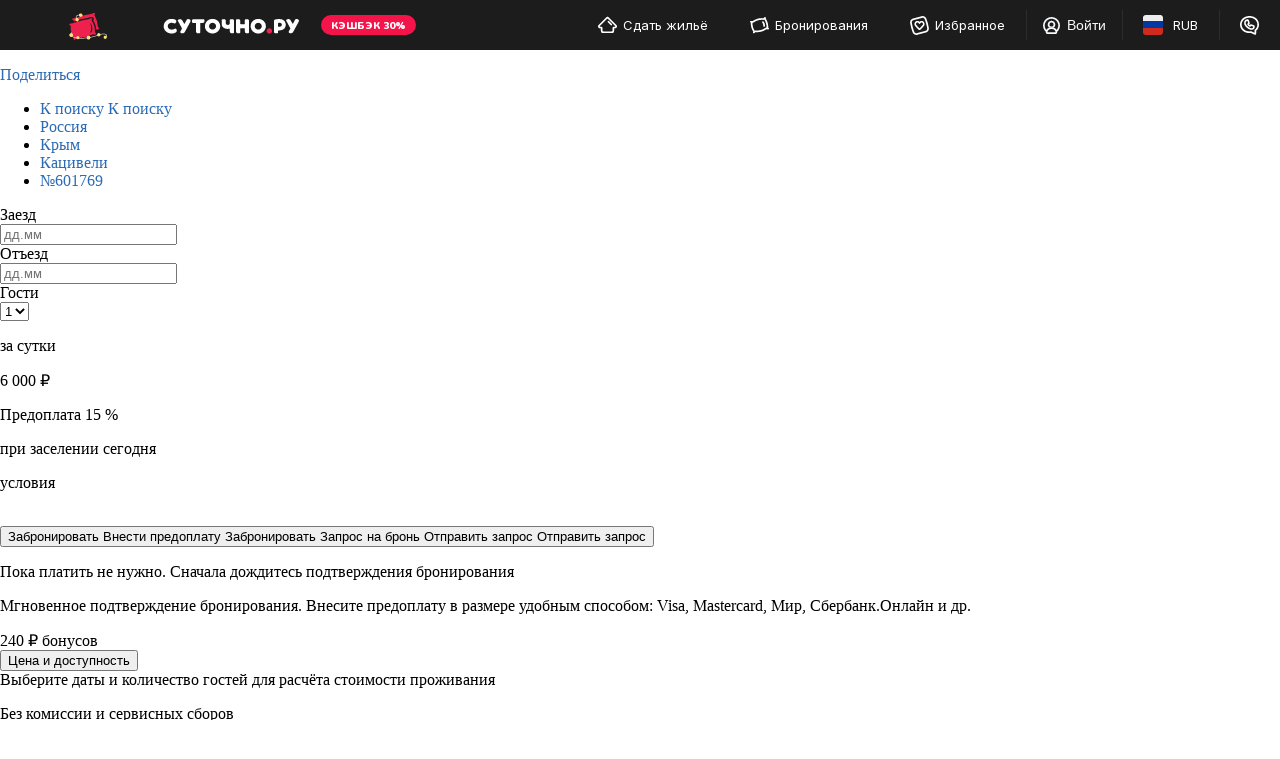

--- FILE ---
content_type: text/html; charset=UTF-8
request_url: https://krym.sutochno.ru/kaciveli/601769
body_size: 20857
content:
<!DOCTYPE html>
<html lang="ru">
	<head>
		<title>Частный дом посуточно, Кацивели, Академика В.В. Шулейкина улица, 3, объявление 601769 &#8212; Суточно.ру</title>
					<link rel="canonical" href="https://krym.sutochno.ru/kaciveli/601769" />
				<meta property="og:title" content="Частный дом посуточно, Кацивели, Академика В.В. Шулейкина улица, 3, объявление 601769" />
<meta property="og:description" content="От 6000 рублей за сутки — беспроводной интернет Wi-Fi, холодильник, стиральная машина, кабельное ТВ, постельное бельё — объявление об аренде №601769." />
<meta property="og:url" content="https://krym.sutochno.ru/kaciveli/601769" />
<meta property="og:image" content="https://static.sutochno.ru/doc/files/objects/0/601/769/5c45a6c78a16d.jpeg" />
<meta name="robots" content="index,follow" />
<meta name="keywords" content="Кацивели" />
<meta name="description" content="От 6000 рублей за сутки — беспроводной интернет Wi-Fi, холодильник, стиральная машина, кабельное ТВ, постельное бельё — объявление об аренде №601769." />
<meta name="yandex-verification" content="743ccdf8a9967c69" />
<meta name="viewport" content="width=device-width, initial-scale=1.0, maximum-scale=1.0, user-scalable=no, viewport-fit=cover, ya-title=#1c1c1c, ya-dock=fade" />
<meta name="google-play-app" content="app-id=ru.sutochno_redesign" />
<meta name="theme-color" content="#1c1c1c" />
<meta name="msapplication-navbutton-color" content="#1c1c1c" />
<meta name="apple-mobile-web-app-capable" content="yes" />
<meta name="apple-mobile-web-app-status-bar-style" content="black-transcluent" />
<meta name="apple-itunes-app" content="app-id=973070068" />
<meta property="og:type" content="website" />
<meta property="og:locale" content="ru_RU" />
<meta property="og:site_name" content="Суточно.ру" />
<meta http-equiv="Content-Type" content="text/html; charset=UTF-8" />
<meta http-equiv="X-UA-Compatible" content="IE=edge" />
		<base href="//krym.sutochno.ru/doc/" />
				<link rel="icon" href="//sutochno.ru/doc/favicon-120x120.svg" type="image/svg+xml">
		<link rel="shortcut icon" type="image/png" sizes="16x16" href="//sutochno.ru/doc/favicon-16x16.png">
		<link rel="shortcut icon" type="image/png" sizes="32x32" href="//sutochno.ru/doc/favicon-32x32.png">
		<link rel="shortcut icon" type="image/png" sizes="48x48" href="//sutochno.ru/doc/favicon-48x48.png">
		<link rel="shortcut icon" type="image/png" sizes="144x144" href="//sutochno.ru/doc/favicon-144x144.png">
		<link rel="apple-touch-icon" href="//sutochno.ru/doc/i/touch-icon-iphone.png">
		<link rel="apple-touch-icon" sizes="152x152" href="//sutochno.ru/doc/i/touch-icon-ipad.png">
		<link rel="apple-touch-icon" sizes="180x180" href="//sutochno.ru/doc/i/touch-icon-iphone-retina.png">
		<link rel="apple-touch-icon" sizes="167x167" href="//sutochno.ru/doc/i/touch-icon-ipad-retina.png">
		<link rel="apple-touch-icon-precomposed" href="//sutochno.ru/doc/i/touch-icon-iphone.png">
		<link rel="apple-touch-icon-precomposed" sizes="152x152" href="//sutochno.ru/doc/i/touch-icon-ipad.png">
		<link rel="apple-touch-icon-precomposed" sizes="180x180" href="//sutochno.ru/doc/i/touch-icon-iphone-retina.png">
		<link rel="apple-touch-icon-precomposed" sizes="167x167" href="//sutochno.ru/doc/i/touch-icon-ipad-retina.png">
				<link rel="preload" href="//sutochno.ru/doc/fonts/sutochno.woff" as="font" type="font/woff" crossorigin="anonymous">
											<link rel="alternate" href="https://krym.sutochno.ru/kaciveli/601769" hreflang="ru" />
							<link rel="alternate" href="https://krym.sutochno.com/kaciveli/601769" hreflang="en" />
							<link rel="preconnect" href="https://fonts.googleapis.com">
					<link href="//sutochno.ru/doc/css/asset.index.css?8caf3b18" rel="stylesheet" media="all" />
		        <script type="text/javascript" src="//sutochno.ru/doc/assets/7e9.js?LYpRCoAgEAUvFEH0I15G1tdqhrWwq_evxK-ZN7wAwsle-wpRXj5KSqz2W5U8eLMZZZ4N1Io8Y4ge8yrxYrSh3WYjbQWVzQfvQGmPm3sB"></script>
					<script>
			var glob_ga4_id = 'G-B0K4L0V6J8';
		</script>
		
			<!-- Google tag (gtag.js) -->
			<script async src="https://www.googletagmanager.com/gtag/js?id=G-B0K4L0V6J8"></script>
			<script>
				window.dataLayer = window.dataLayer || [];
				function gtagPlatform(){dataLayer.push(arguments);}
				function gtag(){dataLayer.push(arguments);}
				gtag('js', new Date());
				gtag('config', glob_ga4_id, {send_page_view: false});
			</script>
			<script data-cfasync="false" type="text/javascript">
				(function (i, s, o, g, r, a, m) {
					i['GoogleAnalyticsObject'] = r;
					i[r] = i[r] || function () {
						(i[r].q = i[r].q || []).push(arguments)
					}, i[r].l = 1 * new Date();
					a = s.createElement(o),
						m = s.getElementsByTagName(o)[0];
					a.async = 1;
					a.src = g;
					m.parentNode.insertBefore(a, m)
				})(window, document, 'script', '//www.google-analytics.com/analytics.js', 'ga');
			

			var glob_ga_id = 'UA-2178778-2';
			var glob_ga_utm_source = '';
			var glob_ga_utm_medium = '';
			var glob_ga_utm_campaign = '';

			var glob_ym_id = '8562148';

			ga('create', glob_ga_id, 'auto');

											
				ga_pageparams = '';
				if (location.search.indexOf('?') >= 0){
					ga_pageparams = location.search + '&pt=object_page_2';
				}else{
					ga_pageparams = '?pt=object_page_2';
				}

				var glob_ga_pageparams = location.pathname + ga_pageparams;

			
			</script>


<script data-cfasync="false" type="text/javascript">
			   (function(m,e,t,r,i,k,a){m[i]=m[i]||function(){(m[i].a=m[i].a||[]).push(arguments)};
			   m[i].l=1*new Date();k=e.createElement(t),a=e.getElementsByTagName(t)[0],k.async=1,k.src=r,a.parentNode.insertBefore(k,a)})
			   (window, document, "script", "https://mc.yandex.ru/metrika/tag.js", "ym");

			   ym(glob_ym_id, "init", {
					clickmap:true,
					trackLinks:true,
					accurateTrackBounce:true,
					webvisor:true,
					ecommerce:"dataLayer"
			   });
</script>


	 	  								<script src="//sutochno.ru/doc/js/asset.index.js?8caf3b18" type="text/javascript"></script>
							<script type="text/javascript" src="//sutochno.ru/doc/assets/11hw.js?[base64]"></script><link rel="stylesheet" type="text/css" href="//sutochno.ru/doc/assets/nkc.css?[base64]"/>
			<!--[if gte IE 9]>
				<script src="https://oss.maxcdn.com/html5shiv/3.7.2/html5shiv.min.js"></script>
				<script src="https://oss.maxcdn.com/respond/1.4.2/respond.min.js"></script>
				<link rel="stylesheet" type="text/css" media="all" href="//sutochno.ru/doc/css/all-ie.css" />
				<script src="//sutochno.ru/doc/js/jquery.placeholder.min.js" type="text/javascript"></script>
				<script src="//sutochno.ru/doc/js/jquery.placeholder-init.js" type="text/javascript"></script>
			<![endif]-->
							<script src="//sutochno.ru/doc/js/table-responsive.js?8caf3b18"></script>
			</head>

<body
	class=" sutochno"
>
		<noscript><img src="https://mc.yandex.ru/watch/8562148" style="position:absolute; left:-9999px;" alt="" /></noscript>
		
	
						<header
		id="header-vuejs"
					data-location-id = "398514"
			data-location-type = "city"
			data-location-url = ""
			data-location-title = "Кацивели"
			>
		<div style="height: 50px; background: #1c1c1c;"></div>
	</header>
			
			<!-- Суточно аналитика Tag Manager -->
			<script>
				var _mtm = window._mtm = window._mtm || [];
				_mtm.push({'mtm.startTime': (new Date().getTime()), 'event': 'mtm.Start'});
				const paq = window._paq = window._paq || [];
				const userId = JSON.parse(localStorage.getItem("userData"))?.response?.data?.data?.id;
				if(userId) {
					paq.push(["setUserId", userId]);
				}
				(function() {
					var d=document, g=d.createElement('script'), s=d.getElementsByTagName('script')[0];
					g.async=true; g.src='https://analytics.sutochno.ru/js/container_UgAS8Wlp.js'; s.parentNode.insertBefore(g,s);
				})();
			</script>
			<!-- End Суточно аналитика Tag Manager -->
			<!-- Top.Mail.Ru counter -->
			<script type="text/javascript">
				var _tmr = window._tmr || (window._tmr = []);
				_tmr.push({id: "3235717", type: "pageView", start: (new Date()).getTime(), pid: "USER_ID"});
				(function (d, w, id) {
					if (d.getElementById(id)) return;
					var ts = d.createElement("script"); ts.type = "text/javascript"; ts.async = true; ts.id = id;
					ts.src = "https://top-fwz1.mail.ru/js/code.js";
					var f = function () {var s = d.getElementsByTagName("script")[0]; s.parentNode.insertBefore(ts, s);};
					if (w.opera == "[object Opera]") { d.addEventListener("DOMContentLoaded", f, false); } else { f(); }
				})(document, window, "tmr-code");
			</script>
			<noscript><div><img src="https://top-fwz1.mail.ru/counter?id=3235717;js=na" style="position:absolute;left:-9999px;" alt="Top.Mail.Ru" /></div></noscript>
			<!-- /Top.Mail.Ru counter -->
			<!-- VK counter -->
			<script type="text/javascript">!function(){var t=document.createElement("script");t.type="text/javascript",t.async=!0,t.src='https://vk.com/js/api/openapi.js?173',t.onload=function(){VK.Retargeting.Init("VK-RTRG-1186522-gccju"),VK.Retargeting.Hit()},document.head.appendChild(t)}();</script>
			<noscript><img src="https://vk.com/rtrg?p=VK-RTRG-1186522-gccju" style="position:fixed; left:-999px;" alt=""/></noscript> 
			<!-- End VK counter -->
		
		  <link rel="preload" as="font" href="//sutochno.ru/front/header/assets/sutochnoApp.woff" type="font/woff" crossorigin="anonymous">
	<link href="//sutochno.ru/front/header/header-vue.css" rel="preload" as="style" crossorigin>
	<link href="//sutochno.ru/front/header/header-vue.css" rel="stylesheet" crossorigin/>
	<link href="//sutochno.ru/front/header/header-vue.js" rel="modulepreload" as="script" crossorigin>
	<script data-cfasync="false" src="//sutochno.ru/front/header/header-vue.js" type="module" crossorigin></script>
	

<script src="/doc/js/pageMenu.js" type="text/javascript"></script>

<div class="page-menu-cnt js-page-menu-cnt hidden-xs" data-element-start=".nameOffer">
	<div class="container">
		<div class="content-wrapper">
			<div class="page-menu-wrapper">
				<ul class="page-menu js-page-menu"></ul>
				<a class="share-wrapper js-share-wrapper hidden"
					
					data-html="true"
					data-toggle="popover-share"
					data-placement="bottom"
					data-trigger="manual"
					data-container=".js-share-wrapper .icon-wps-share"
					data-popover-class="popover popover-secondary popover-md"
				>
					<span class="text-muted va-top">Поделиться </span><span class="icon-wps-small icon-wps-share text-muted"></span>
				</a>
			</div>
		</div>
	</div>
</div>
<div class="scroll-wrapper scroll-up js-scroll-wrapper hidden hidden-xs"
	data-scroll-to-selector=".js-header"
	data-scroll-to-time="300"
>
	<div 
					class="icon-wps-small icon-wps-select scroll-up js-scroll-to"
					data-scroll-to-selector=".js-header"
					data-scroll-to-time="300"
	>
	</div>
</div>
<div class="container container-aside container-aside-lg container-aside-right no-mr-bottom">
															<div class="breadcrumb-cnt clearfix">
		<ul class="breadcrumb " itemscope itemtype="http://schema.org/BreadcrumbList">
									<li class="first-breadcrumb">
				<a href="//krym.sutochno.ru/">
					<span class="visible-xs">
						К поиску
					</span>
					<span class="hidden-xs">
						К поиску
					</span>
				</a>
			</li>
			      							
									<li class="hidden-xs" itemprop="itemListElement" itemscope
						itemtype="http://schema.org/ListItem">
						<div class="dropdown dropdown-breadcrumbs">
							<a itemprop="item" href="//sutochno.ru/russia" title="Россия 🏠">
								<span class="hidden-xs" itemprop="name" content="Россия 🏠">
									Россия
								</span>
							</a>
							<div class="caret dropdown-toggle" id="dropdownMenu0" data-toggle="dropdown" aria-haspopup="true" aria-expanded="true">
								<div class="btn-show-list"></div>
							</div>
							<div class="dropdown-menu" aria-labelledby="dropdownMenu0">
								<div class="dropdown-menu-cnt loading loading-primary js-dropdown-menu-cnt" data-type="country"></div>
							</div>
						</div>
						<meta itemprop="position" content="0" />
						<meta itemprop="item" content="https://sutochno.ru/russia" />
					</li>
																				
									<li class="hidden-xs" itemprop="itemListElement" itemscope
						itemtype="http://schema.org/ListItem">
						<div class="dropdown dropdown-breadcrumbs">
							<a itemprop="item" href="//krym.sutochno.ru" title="Крым 🏠">
								<span class="hidden-xs" itemprop="name" content="Крым 🏠">
									Крым
								</span>
							</a>
							<div class="caret dropdown-toggle" id="dropdownMenu1" data-toggle="dropdown" aria-haspopup="true" aria-expanded="true">
								<div class="btn-show-list"></div>
							</div>
							<div class="dropdown-menu" aria-labelledby="dropdownMenu1">
								<div class="dropdown-menu-cnt loading loading-primary js-dropdown-menu-cnt" data-type="region"></div>
							</div>
						</div>
						<meta itemprop="position" content="1" />
						<meta itemprop="item" content="https://krym.sutochno.ru" />
					</li>
											
									<li class="hidden-xs" itemprop="itemListElement" itemscope
						itemtype="http://schema.org/ListItem">
						<div class="dropdown dropdown-breadcrumbs">
							<a itemprop="item" href="//krym.sutochno.ru/kaciveli" title="Кацивели 🏠">
								<span class="hidden-xs" itemprop="name" content="Кацивели 🏠">
									Кацивели
								</span>
							</a>
							<div class="caret dropdown-toggle" id="dropdownMenu2" data-toggle="dropdown" aria-haspopup="true" aria-expanded="true">
								<div class="btn-show-list"></div>
							</div>
							<div class="dropdown-menu" aria-labelledby="dropdownMenu2">
								<div class="dropdown-menu-cnt loading loading-primary js-dropdown-menu-cnt" data-type="city"></div>
							</div>
						</div>
						<meta itemprop="position" content="2" />
						<meta itemprop="item" content="https://krym.sutochno.ru/kaciveli" />
					</li>
															<li class="last-breadcrumb">
						<div class="dropdown dropdown-breadcrumbs">
							<a title="&#8470;601769">
								<span>
									&#8470;601769
								</span>
							</a>
						</div>
					</li>
					</ul>
	</div>
		
		<script type="text/javascript">
			$(document).ready(function(){
				webpower.request('/api/json/locations/getLocationsCntObjects/', {filter:
					{
						
												object_id:"601769",
												country_id:null,
						region_id:"19888",
						city_id:null,
						
					}},
					function(result){
						var $dropdownMenus = $('.js-dropdown-menu-cnt');

						$.each($dropdownMenus, function (index, dropdownMenuitem) {
							var $this = $(dropdownMenuitem),
								type = $this.attr('data-type'),
								localArr = result[type];

							if($('#location-template') && typeof localArr!='undefined' && localArr.length) {
								var tmp = tmpl('location-template', localArr);
								$this
									.html(tmp);
							} else {
								$this
									.html('<p>' + T.core.not_found + '</p>');
							}

							$this
								.removeClass('loading')
								.removeClass('loading-primary')
								.removeClass('loading-lg');

						});
					});
			});
		</script>
		<script type="text/x-tmpl" id="location-template">
			<div class="columns-table">
				<div class="column w-50p">
					{% var nextColumn = false; %}
					{% for (var i in o) { %}
						{% if (i > Math.ceil(o.length/2)-1) { %}
							{% if (nextColumn === false) { %}
								</div>
								<div class="column w-50p">
								{% nextColumn = true; %}
							{% } %}
						{% } %}
						<a href="{%=o[i].url%}" {% if (o[i].active) { %}class="active" {% } %}>
							<span>
								{%=o[i].title%}
							</span>
							<span class="text-muted">
								{%=o[i].cnt%}
							</span>
						</a>
					{% } %}
				</div>
			</div>
		</script>
	
		<div class="aside aside-lg js-sticky-column hidden-xs" data-sticky-offset="50">
		






<script type="text/javascript">var tml_object_data={"id":"601769","user_id":"4079955","type_id":"2","status_id":"1","title":null,"data":{"properties":{"beds":{"value":"6","title":"Спальных мест","name":"beds","type":"char","group_id":"2"},"check_in":{"value":"14:00","title":"Заезд после","name":"check_in","type":"char","group_id":"21"},"check_out":{"value":"12:00","title":"Отъезд до","name":"check_out","type":"char","group_id":"21"},"city":{"value":"","title":"Населенный пункт","name":"city","type":"char","group_id":"1"},"busy_percent":{"value":"{\"1m\":440,\"3m\":166,\"6m\":84,\"9m\":56}","title":"Процент занятости","name":"busy_percent","type":"char","group_id":"11"},"max_guests":{"value":"6","title":"Максимум гостей","name":"max_guests","type":"int","group_id":"2"},"rooms":{"value":"3","title":"Количество комнат","name":"rooms","type":"int","group_id":"2"},"area":{"value":"60","title":"Площадь (м2)","name":"area","type":"int","group_id":"2"},"max_floor":{"value":"2","title":"Всего этажей","name":"max_floor","type":"int","group_id":"2"},"deposit":{"value":"0","title":"Страховой депозит","name":"deposit","type":"int","group_id":"10"},"min_nights":{"value":"4","title":"Минимальный срок","name":"min_nights","type":"int","group_id":"10"},"bedrooms":{"value":"3","title":"Спален","name":"bedrooms","type":"int","group_id":"2"},"distance":{"value":"0","title":"Расстояние до города","name":"distance","type":"int","group_id":"11"},"position":{"value":"1","title":"Расположение","name":"position","type":"int","group_id":"1"},"subtype_id":{"value":"17","title":"Подтип","name":"subtype_id","type":"int","group_id":"1"},"single_bed":{"value":"4","title":"Односпальных кроватей","name":"single_bed","type":"int","group_id":"2"},"double_bed":{"value":"1","title":"Двуспальных кроватей","name":"double_bed","type":"int","group_id":"2"},"parking_places":{"value":"2","title":"Места для авто","name":"parking_places","type":"int","group_id":"2"},"rented_floors":{"value":"2","title":"Сдаётся этажей","name":"rented_floors","type":"int","group_id":"2"},"quality_repair":{"value":"1","title":"Ремонт","name":"quality_repair","type":"int","group_id":"2"},"kitchen_house":{"value":"1","title":"Кухня","name":"kitchen_house","type":"int","group_id":"2"},"is_children":{"value":"1","title":"размещение детей разрешено","name":"is_children","type":"int","group_id":"25"},"cleaning":{"value":"0","title":"Уборка","name":"cleaning","type":"int","group_id":"10"},"cnt_bathrooms":{"value":"1","title":"Количество ванных комнат","name":"cnt_bathrooms","type":"int","group_id":"15"},"children_age":{"value":"0","title":"минимальный возраст детей","name":"children_age","type":"int","group_id":"25"},"cashback":{"value":"4","title":"Размер кэшбэка в %","name":"cashback","type":"int","group_id":"11"},"bedclothes":{"value":"1","title":"постельное белье","name":"bedclothes","type":"bool","group_id":"5"},"washmachine":{"value":"1","title":"стиральная машина","name":"washmachine","type":"bool","group_id":"5"},"wifi":{"value":"1","title":"беспроводной интернет Wi-Fi","name":"wifi","type":"bool","group_id":"5"},"tv":{"value":"1","title":"телевизор","name":"tv","type":"bool","group_id":"6"},"gasstove":{"value":"1","title":"газовая плита","name":"gasstove","type":"bool","group_id":"4"},"crockery":{"value":"1","title":"посуда и принадлежности","name":"crockery","type":"bool","group_id":"4"},"cutlery":{"value":"1","title":"столовые приборы","name":"cutlery","type":"bool","group_id":"4"},"refrigerator":{"value":"1","title":"холодильник","name":"refrigerator","type":"bool","group_id":"4"},"clothesdryer":{"value":"1","title":"сушилка для белья","name":"clothesdryer","type":"bool","group_id":"5"},"fan":{"value":"1","title":"вентилятор","name":"fan","type":"bool","group_id":"5"},"iron":{"value":"1","title":"утюг с гладильной доской","name":"iron","type":"bool","group_id":"5"},"wheater":{"value":"1","title":"водонагреватель","name":"wheater","type":"bool","group_id":"5"},"garage":{"value":"1","title":"гараж","name":"garage","type":"bool","group_id":"8"},"barbecue":{"value":"1","title":"мангал","name":"barbecue","type":"bool","group_id":"8"},"balcony":{"value":"1","title":"балкон / лоджия","name":"balcony","type":"bool","group_id":"5"},"bathroom":{"value":"1","title":"ванная комната","name":"bathroom","type":"bool","group_id":"15"},"tv_cable":{"value":"1","title":"кабельное ТВ","name":"tv_cable","type":"bool","group_id":"6"},"chastnyj-sektor":{"value":"1","title":"жильё находится в частном секторе","name":"chastnyj-sektor","type":"bool","group_id":"9"}},"prices":[{"interval_id":"3","subject_id":"1","currency_id":"1","value":"6000.00","price_per_person":null,"included_persons":"6"}],"extprices":[{"interval_id":"3","subject_id":"1","currency_id":"1","value":"12000.00","price_per_person":"0.00","included_persons":null,"date_start":"2026-06-01 00:00:00","date_end":"2026-08-31 00:00:00","interval_start":"240"}],"media":[{"id":"9431617","type_id":"1","status_id":"2","title":"","properties":{"filename":{"value":"5c45a6c78a16d.jpeg","name":"filename"},"full_path":{"value":"/doc/files/objects/0/601/769/","name":"full_path"}}},{"id":"9431631","type_id":"1","status_id":"2","title":"","properties":{"filename":{"value":"5c45a6d32c29b.jpeg","name":"filename"},"full_path":{"value":"/doc/files/objects/0/601/769/","name":"full_path"}}},{"id":"9431647","type_id":"1","status_id":"2","title":"","properties":{"filename":{"value":"5c45a6e899302.jpeg","name":"filename"},"full_path":{"value":"/doc/files/objects/0/601/769/","name":"full_path"}}},{"id":"9431633","type_id":"1","status_id":"2","title":"","properties":{"filename":{"value":"5c45a6ddb8d81.jpeg","name":"filename"},"full_path":{"value":"/doc/files/objects/0/601/769/","name":"full_path"}}},{"id":"9431671","type_id":"1","status_id":"2","title":"","properties":{"filename":{"value":"5c45a72b1f42b.jpeg","name":"filename"},"full_path":{"value":"/doc/files/objects/0/601/769/","name":"full_path"}}},{"id":"9431667","type_id":"1","status_id":"2","title":"","properties":{"filename":{"value":"5c45a7205436c.jpeg","name":"filename"},"full_path":{"value":"/doc/files/objects/0/601/769/","name":"full_path"}}},{"id":"9431661","type_id":"1","status_id":"2","title":"","properties":{"filename":{"value":"5c45a6f94066e.jpeg","name":"filename"},"full_path":{"value":"/doc/files/objects/0/601/769/","name":"full_path"}}},{"id":"9431663","type_id":"1","status_id":"2","title":"","properties":{"filename":{"value":"5c45a704f048f.jpeg","name":"filename"},"full_path":{"value":"/doc/files/objects/0/601/769/","name":"full_path"}}},{"id":"9431685","type_id":"1","status_id":"2","title":"","properties":{"filename":{"value":"5c45a738bd8b1.jpeg","name":"filename"},"full_path":{"value":"/doc/files/objects/0/601/769/","name":"full_path"}}}],"video":[],"map":[{"id":"38460877","type_id":"8","status_id":"1","title":null,"properties":{"link":{"value":"//static.sutochno.ru/doc/files/objects/0/601/769/maps/google.map.max.png","name":"link"},"size":{"value":"max","name":"size"},"map_type":{"value":"google","name":"map_type"}}},{"id":"38460878","type_id":"8","status_id":"1","title":null,"properties":{"link":{"value":"//static.sutochno.ru/doc/files/objects/0/601/769/maps/google.map.big.png","name":"link"},"size":{"value":"big","name":"size"},"map_type":{"value":"google","name":"map_type"}}},{"id":"38460879","type_id":"8","status_id":"1","title":null,"properties":{"link":{"value":"//static.sutochno.ru/doc/files/objects/0/601/769/maps/google.map.medium.png","name":"link"},"size":{"value":"medium","name":"size"},"map_type":{"value":"google","name":"map_type"}}},{"id":"38460880","type_id":"8","status_id":"1","title":null,"properties":{"link":{"value":"//static.sutochno.ru/doc/files/objects/0/601/769/maps/google.roadmap.8da16565f81fbd10175ea91928ca5532.png","name":"link"},"size":{"value":"email","name":"size"},"map_type":{"value":"google","name":"map_type"}}},{"id":"38460881","type_id":"8","status_id":"1","title":null,"properties":{"link":{"value":"//static.sutochno.ru/doc/files/objects/0/601/769/maps/yandex.map.max.png","name":"link"},"size":{"value":"max","name":"size"},"map_type":{"value":"yandex","name":"map_type"}}},{"id":"38460882","type_id":"8","status_id":"1","title":null,"properties":{"link":{"value":"//static.sutochno.ru/doc/files/objects/0/601/769/maps/yandex.map.medium.png","name":"link"},"size":{"value":"medium","name":"size"},"map_type":{"value":"yandex","name":"map_type"}}},{"id":"38460883","type_id":"8","status_id":"1","title":null,"properties":{"link":{"value":"//static.sutochno.ru/doc/files/objects/0/601/769/maps/yandex.roadmap.8da16565f81fbd10175ea91928ca5532.png","name":"link"},"size":{"value":"email","name":"size"},"map_type":{"value":"yandex","name":"map_type"}}}],"location":[{"id":"5605977","module":"objects","location_id":"5602750","value_id":"601769","sort":"99","date_add":null,"sutochno_city":null,"locations_id":"5602750","country_id":"1","region_id":"19888","city_id":"398514","population_id":null,"place_id":null,"street_id":"808906","house":"3","korp":"","flat":null,"lat":"44.39657700000000","lng":"33.97904500000000","zoom":"0","date_update":null,"country_code":"russia","country":"Россия","region_code":"russia-krym","region":"Крым","city_code":"russia-krym-katsiveli-pgt","city_subdomain":"","map_id":null,"city_is_metro":"0","city":"Кацивели","city_type":"посёлок городского типа","city_tshort":"пгт.","street":"Академика В.В. Шулейкина","street_type_id":"423","street_type":"улица","population_code":null,"populations_subdomain":null,"population":null,"population_type":null,"population_tshort":null,"metro":[],"seas":[{"sea":"black_sea","distance":"84"}],"relations":[]}]},"visible":"1","date_actual":"2025-11-11 14:24:48","date_update":"2023-04-29 16:00:46","date_add":"2019-01-21 13:54:49","orig":null,"is_color":"0","type_title":"дома, коттеджи целиком","status_title":"Опубликовано","object_subtype":"Частный дом","object_type":"Дом","rating":null,"choosen_dates":false,"priorities":[]};</script>
<div id="orderBlockPreloader"></div>

<div class="order-form-aside-wrapper js-order-form-aside-wrapper">
	<div
		id="orderBlock"
		class="order-block js-auth-block"
	>
		<form id="bookingForm" class="order-form-wrapper" action="" method="post" autocomplete="false">
			<div class="disabled js-auth-login">

				<input type="hidden" name="object_id" value="601769"/>
				<input type="hidden" name="object_price" value=""/>
				<input type="hidden" name="max_guests" value="6"/>
				<input type="hidden" name="min_nights" value="1"/>
				<input type="hidden" name="check_in" value="14"/>
				<input type="hidden" name="check_out" value="12"/>
				<input type="hidden" name="city" value="Кацивели"/>
				<input type="hidden" name="no_matter" value="0"/>
				<input type="hidden" name="order" value="1"/>
				<input type="hidden" name="phone" value=""/>
				<input type="hidden" name="booking_now" value=""/>

				<!-- dates -->
				<div class="order-form-dates-wrapper js-order-form-dates-wrapper">
					<div class="order-form-params order-form-params-main">
						<div class="row">
							<div class="col-lg-8 col-md-8 col-sm-8 col-xs-8">
								<div class="form-group">
									<label for="arrival-date">
										Заезд
									</label>
									<div class="input-as-select disabled js-booking-calendar-field">
										<input
											type="text"
											class="form-control"
											id="arrival-date"
											name="date_begin"
											placeholder="дд.мм"
											autocomplete="off"
										>
									</div>
								</div>
							</div>
							<div class="col-lg-8 col-md-8 col-sm-8 col-xs-8">
								<div class="form-group">
									<label for="departure-date">
										Отъезд
									</label>
									<div class="input-as-select disabled js-booking-calendar-secondary-field">
										<input
											type="text"
											class="form-control"
											id="departure-date"
											name="date_end"
											placeholder="дд.мм"
											autocomplete="off"
										>
									</div>
								</div>
							</div>
							<div class="col-lg-8 col-md-8 col-sm-8 col-xs-8">
								<div class="form-group">
									<label for="guests">
										Гости
									</label>
									<div class="select-cnt">
										<select name="guests">
																						<option value="1" selected="selected" >1</option>
																						<option value="2">2</option>
																						<option value="3">3</option>
																						<option value="4">4</option>
																						<option value="5">5</option>
																						<option value="6">6</option>
																					</select>
									</div>
								</div>
							</div>
						</div>
					</div>
					<div class="order-form-params jsn-booking-time hidden" style="display: none;">
						<div class="row">
							<div class="col-lg-9 col-md-9 col-sm-9 col-xs-8">
								<div class="form-group">
									<div class="select-cnt">
										<select name="time_begin">
																					<option value="0">
												0:00
											</option>
																					<option value="1">
												1:00
											</option>
																					<option value="2">
												2:00
											</option>
																					<option value="3">
												3:00
											</option>
																					<option value="4">
												4:00
											</option>
																					<option value="5">
												5:00
											</option>
																					<option value="6">
												6:00
											</option>
																					<option value="7">
												7:00
											</option>
																					<option value="8">
												8:00
											</option>
																					<option value="9">
												9:00
											</option>
																					<option value="10">
												10:00
											</option>
																					<option value="11">
												11:00
											</option>
																					<option value="12">
												12:00
											</option>
																					<option value="13">
												13:00
											</option>
																					<option value="14" selected>
												14:00
											</option>
																					<option value="15">
												15:00
											</option>
																					<option value="16">
												16:00
											</option>
																					<option value="17">
												17:00
											</option>
																					<option value="18">
												18:00
											</option>
																					<option value="19">
												19:00
											</option>
																					<option value="20">
												20:00
											</option>
																					<option value="21">
												21:00
											</option>
																					<option value="22">
												22:00
											</option>
																					<option value="23">
												23:00
											</option>
																				</select>
									</div>
								</div>
							</div>
							<div class="col-lg-9 col-md-9 col-sm-9 col-xs-8">
								<div class="form-group">
									<div class="select-cnt">
										<select name="time_end">
																					<option value="0">
												0:00
											</option>
																					<option value="1">
												1:00
											</option>
																					<option value="2">
												2:00
											</option>
																					<option value="3">
												3:00
											</option>
																					<option value="4">
												4:00
											</option>
																					<option value="5">
												5:00
											</option>
																					<option value="6">
												6:00
											</option>
																					<option value="7">
												7:00
											</option>
																					<option value="8">
												8:00
											</option>
																					<option value="9">
												9:00
											</option>
																					<option value="10">
												10:00
											</option>
																					<option value="11">
												11:00
											</option>
																					<option value="12" selected>
												12:00
											</option>
																					<option value="13">
												13:00
											</option>
																					<option value="14">
												14:00
											</option>
																					<option value="15">
												15:00
											</option>
																					<option value="16">
												16:00
											</option>
																					<option value="17">
												17:00
											</option>
																					<option value="18">
												18:00
											</option>
																					<option value="19">
												19:00
											</option>
																					<option value="20">
												20:00
											</option>
																					<option value="21">
												21:00
											</option>
																					<option value="22">
												22:00
											</option>
																					<option value="23">
												23:00
											</option>
																				</select>
									</div>
								</div>
							</div>
						</div>
						<div class="jsn-warning-time"></div>
					</div>
				</div>
				<!-- end dates -->

				<div class="form-group has-error jsn-booking-error">
					<span id="bookingErrors2" class="has-error-text" style="display: none;">
						<!-- dynamic content -->
					</span>
				</div>

				<div class="row booking-block js-booking-block-price">
					<div class="col-lg-24 col-lg-offset-0 col-md-24 col-md-offset-0 col-sm-12 col-sm-offset-6 col-xs-24 col-xs-offset-0">


						<!-- calculator -->
						<div class="order-form-calc-wrapper jsn-booking-calculator js-page-object" data-object-id="601769" >
							<!-- dynamic content -->

							<div class="default-price-booking js-default-price-booking text-center">
								<p class="text-xsmall text-muted no-mr">
									за сутки
								</p>
								<p class="booking-price">
									6 000 <span class="rubl">&#8381;</span>
								</p>
							</div>

							<div class="prepayment-rate text-center text-small">
								Предоплата 15 %
								<span class="icon-wp icon-wp-small icon-wp-question" data-toggle="popover" data-html="true" data-placement="top" data-trigger="hover" data-content="Для бронирования жилья внесите предоплату в размере 15 % от общей стоимости проживания удобным способом: Visa, Mastercard, Мир, Сбербанк.Онлайн и др."></span>
							</div>

						</div>
						<!-- end calculator -->

						<div class="calc-price-booking js-calc-price-booking text-center">
							<p class="text-xsmall text-muted no-mr js-booking-period">
							</p>
							<p class="booking-price js-booking-price">
							</p>
						</div>

						<div class="row hidden jsn-hot-sale-block">
							<div class="col-lg-18 col-md-18 col-sm-18 col-xs-18 text-small text-danger">
								<p>
									<span class="icon-wp icon-wp-small icon-wp-burn-red"></span>
									<span class="border-danger jsn-hot-sale-proc"></span> при заселении сегодня
								</p>
							</div>
							<div class="col-lg-6 col-md-6 col-sm-6 col-xs-6 text-small text-right">
								<p>
									<span class="link js-scroll-to va-middle" data-scroll-to-selector="#object-prices">
										условия
									</span>
								</p><br/>
							</div>
						</div>

						<div class="order-form-user-wrapper jsn-booking-after" style="display: none;">
							<!-- auth user -->
							<div class="jsn-user-auth" style="display: none;">
								<p class="text-left text-small">
									Ваш телефон для бронирования <span class="icon-wp icon-wp-small icon-wp-question" data-toggle="popover" data-html="true" data-placement="top" data-trigger="hover" data-content="На этот номер пришлём СМС с паролем для бронирования"></span>
								</p>
								<div class="form-group">
									<div class="select-cnt">
										<select name="phones"><!-- dynamic content --><option value="0">Ваш контактный телефон</option></select>
									</div>
								</div>
								<div class="jsn-user-add-phone jsn-confirm-phone-wrapper" style="display: none;"> <!-- other phone number -->
									<div class="form-group">
										<input type="text" class="form-control" name="new_phone" placeholder="введите номер сотового телефона" autocomplete="false">
										<span class="form-group-info jsn-confirm-phone-code-error"></span>
										<span class="form-group-info jsn-confirm-phone-code-messages"></span>
									</div>
								</div>
							</div>
							<!-- end auth user -->

							<!-- not auth user -->
							<div class="jsn-user-not-auth" style="display: none;">

								<div class="js-auth-elm js-auth-inputs js-auth-terms">
									<p class="text-small text-left">
									Ваш телефон для бронирования <span class="icon-wp icon-wp-small icon-wp-question" data-toggle="popover" data-html="true" data-placement="top" data-trigger="hover" data-content="На этот номер пришлём СМС с паролем для бронирования"></span>
									</p>
									<div class="form-group js-auth-elm js-auth-terms js-auth-login js-auth-registration js-auth-forgot js-auth-login-last js-auth-registration-last js-auth-forgot-last">
										<input type="tel" class="form-control" name="value" placeholder="введите номер сотового телефона" value="" autocomplete="false">
									</div>
									<div class="form-group js-auth-terms">
										<div class="checkbox">
											<input type="checkbox" value="1" id="jsn-order-terms-field_1" name="terms" />
											<label for="jsn-order-terms-field_1">
												Я согласен на <a href="//sutochno.ru/rules/agreement" target="_blank">обработку персональных данных</a> и принимаю условия <a href="//sutochno.ru/rules" target="_blank">Пользовательского соглашения</a>
											</label>
										</div>
									</div>
								</div>

								<div class="form-group js-auth-elm js-auth-text">
									<span class="form-group-info js-auth-elm js-auth-registration-last text-left jsn-auth-message-registration">
										<!-- dynamic content -->
									</span>
									<span class="form-group-info js-auth-elm text-left js-auth-login-last jsn-auth-message-login-last">
										<!-- dynamic content -->
									</span>
									<span class="form-group-info js-auth-elm js-auth-phone-last text-left">
										укажите номер телефона
									</span>
									<span class="form-group-info js-auth-elm js-auth-terms-last text-left">
										необходимо принять условия Пользовательского соглашения
									</span>
								</div>
							</div>
							<!-- end not auth user -->

							<div class="form-group has-error jsn-booking-error">
								<span id="bookingErrors" class="has-error-text" style="display: none;">
									<!-- dynamic content -->
								</span>
							</div>
						</div>

						<button
							id="orderBooking"
							class="btn btn-success btn-block btn-lg"
							type="submit"
						>
							<span class="context">
								<span class="now hidden">
										<span class="object hidden">
											<span class="icon-wp icon-wp-small icon-wp-lightning-white"></span>
											Забронировать
										</span>
										<span class="draft hidden">
											<span class="icon-wp icon-wp-small icon-wp-lightning-white"></span>
											Внести предоплату
										</span>
										<span class="hotel hidden">
											<span class="icon-wp icon-wp-small icon-wp-lightning-white"></span>
											Забронировать
										</span>
								</span>
								<span class="default hidden">
										<span class="object hidden">Запрос на бронь</span>
										<span class="draft hidden">Отправить запрос</span>
										<span class="hotel hidden">Отправить запрос</span>
								</span>
							</span>
						</button>

						<p class="text-muted text-xsmall text-center btn-hint-order-booking js-booking-hint hidden">
							Пока платить не нужно. Сначала дождитесь подтверждения бронирования <span class="icon-wp icon-wp-small icon-wp-question" data-toggle="popover" data-html="true" data-placement="top" data-trigger="hover" data-content="В момент подтверждения хозяин может изменить стоимость проживания и размер предоплаты. Запрос может обрабатываться до 24 часов."></span>
						</p>

						<p class="text-muted text-xsmall text-center btn-hint-order-booking mb-15 js-booking-now-hint hidden">
							Мгновенное подтверждение бронирования. Внесите предоплату в размере <span class="js-prepayment-rate-text"></span>  удобным способом: Visa, Mastercard, Мир, Сбербанк.Онлайн и др. <span class="icon-wp icon-wp-small icon-wp-question" data-toggle="popover" data-html="true" data-placement="top" data-trigger="hover" data-content="Способ внесения предоплаты выберите на следующем шаге"></span>
						</p>

						<div class="js-bonus-enrollment">
							<div class="bonus-enrollment text-center text-small">
								<span class="text-success"><span class="icon-wps-purse"></span> 240 <span class="rubl">&#8381;</span></span> бонусов <span class="icon-wp icon-wp-small icon-wp-question" data-toggle="popover" data-html="true" data-placement="top" data-trigger="hover" data-content="Бронируйте жильё и получайте «Суточные» на бонусный счёт в системе. Суточными можно оплачивать до 10 % от общей стоимости при следующих бронированиях.<br/>1 суточный рубль = 1 российский рубль<br/><a href='https://promo.sutochno.ru/bonus-za-prozhivanie?from=page-detail' target=_blank> Подробнее</a>"></span>
							</div>
						</div>
						<button class="btn btn-success btn-block btn-lg btn-booking-price jsn-analytics js-show-booking-price" type="button" data-object-city="Кацивели" analytics-function="analyticsClickShowPriceObject">
							Цена и доступность
						</button>
						<div class="text-center text-small select-dates-text mt-10">
							Выберите даты и количество гостей для расчёта стоимости проживания <span class="icon-wp icon-wp-small icon-wp-question" data-toggle="popover" data-html="true" data-placement="top" data-trigger="hover" data-content="Доступность жилья и стоимость зависят от выбранных дат"></span>
						</div>
					
						<div class="alert alert-guarantees no-mr text-center">
							<span class="icon-booking icon-booking-percent"></span>
							<p class="text-small text-muted">
								Без комиссии и сервисных сборов
							</p>
						</div>

						<div class="text-center mb-15 hidden" id="phone-holder"
							data-country="1"
							data-region="19888"
							data-city="398514"
							data-ishotel="false"
						>
							<button type="button" class="btn btn-default js-show-phone jsn-analytics" data-object-city="Кацивели" analytics-function="analyticsShowPhoneClickObjectSB">
								<span class="icon-wps-phone"></span> Показать телефон
							</button>
							<div class="hidden">
								<div class="text-small text-muted">
									Служба бронирования:
								</div>
								<div class="fw-b phone-booking-service mb-10">
								</div>
								<div class="text-small text-muted mb-10">
									При звонке назовите номер объявления:
								</div>
								<div>
									<span class="announcement-number text-small">№ <span class="js-number-object no-mr">601769</span></span>
								</div>
							</div>
						</div>

					</div>
				</div>
			</div>
		</form>

	</div>
</div>

<script type="text/x-tmpl" id="modal-guarantees-header">
	<div class="alert alert-guarantees">
		<div class="icon-wrapper">
			<div class="icon-wp icon-wp-large icon-wp-white-garant"></div>
		</div>
		<p class="primary-title">
			Суточно.ру гарантирует заселение
		</p>
		<p>
			Как это работает:
		</p>
	</div>
</script>
<script type="text/x-tmpl" id="modal-guarantees-body">
	<div class="row">
		<div class="col-lg-8 col-md-8 col-sm-8 col-xs-24">
			<div class="icon-wp-wrapper icon-wp-wrapper-info icon-wp-wrapper-large">
				<span class="guarantees-icons guarantees-icons-prices-gray"></span>
			</div>
			<p>
				Вы бронируете жильё через сайт. Без комиссии.
			</p>
		</div>
		<div class="col-lg-8 col-md-8 col-sm-8 col-xs-24">
			<div class="icon-wp-wrapper icon-wp-wrapper-info icon-wp-wrapper-large">
				<span class="guarantees-icons guarantees-icons-follow-gray"></span>
			</div>
			<p>
				Мы следим, чтобы арендодатель выполнил все условия вашей брони.
			</p>
		</div>
		<div class="col-lg-8 col-md-8 col-sm-8 col-xs-24">
			<div class="icon-wp-wrapper icon-wp-wrapper-info icon-wp-wrapper-large">
				<span class="guarantees-icons guarantees-icons-phone-gray"></span>
			</div>
			<p>
				reservation_service
			</p>
		</div>
	</div>
</script>

	<script type="text/x-tmpl" id="mobile-order-btn-wrapper">
		<div
			class="mobile-order-btn-wrapper hidden-md hidden-lg to-fixed"
			data-fixed-start="0"
			data-fixed-bottom="0"
			data-fixed-width="100%"
			data-fixed-hide-on-element="#orderBlock"
		>
			<div class="row js-mob-btn-show-price">
				<div class="col-sm-24 col-xs-24 text-center">
					<div class="btn btn-success btn-lg btn-block js-scroll-to" data-scroll-to-selector="#orderBlock" data-scroll-to-offset="40">
						Цена и доступность
					</div>
				</div>
			</div>
			<div class="row js-mob-text-show-price hidden">
				<div class="col-sm-15 hidden-xs">
					<p class="primary-title text-muted no-mr js-price-default hidden-xs">
						<span class="text-small">oт</span> 6 000 <span class="rubl">&#8381;</span> <span class="text-small">за сутки</span>
					</p>
					<p class="primary-title text-muted no-mr js-price-calc hidden-xs">

					</p>
				</div>
				<div class="col-sm-9 col-xs-24 text-center-xs text-right-sm">
					<div class="btn btn-success btn-lg btn-block js-additional-order-btn js-scroll-to" data-scroll-to-selector="#orderBlock" data-scroll-to-offset="40">
													<span>
								Рассчитать стоимость
								<span class="hidden-sm" style="opacity: 0.5;">
									oт 6 000 <span class="rubl">&#8381;</span>
								</span>
							</span>
											</div>
				</div>
			</div>
		</div>
	</script>

<div class="favorite-bar-wrapper js-favorite-bar-wrapper mb-10">
	<div class="like-wrapper js-like-wrapper favorite-not-set hidden-xs">
		<span
			class="like like-as-btn js-like-as-btn favorite-not-set jsn-analytics jsn-hintable-like"
			analytics-function="analyticsLikeClickSearch"
			data-obj-id="601769"
			data-object-city="Кацивели"
		>
			<span class="add-to-favorites">
				Добавить в избранное
			</span>
			<span data-href="//krym.sutochno.ru/cabinet/favorites" class="go-to-favorites js-go-to-favorites">
				Перейти в избранное
			</span>
		</span>
		<a href="/" class="del-from-favorite js-del-from-favorite text-xsmall">
				Убрать из избранного
		</a>
	</div>
		<p class="text-muted text-center text-small">Гостям нравится это жильё
	<br/>
		61 человек добавил его в Избранное
	</p>
	</div>
<div class="text-center">
	<span class="link-abuse text-muted text-xsmall js-abuse"><span class="icon-wps-exclamation-triangle icon-wps-small mt-20 mr-10"></span>Пожаловаться</span>
</div>

	</div>

	<div class="content no-mr-bottom" itemscope itemtype="http://schema.org/Product">
		

<div id="object-photo" class="panel-cnt js-page-menu-target" data-page-menu-name="Фото">
	<div class="labels-wrapper labels-wrapper-top labels-wrapper-right hidden-md hidden-lg">
		<span
			class="like favorite-not-set va-middle jsn-analytics jsn-hintable-like"
			analytics-function="analyticsLikeClickSearch"
			data-obj-id="601769"
			data-object-city="Кацивели"
			title="Добавить в избранное"
		>
		</span>
	</div>
	<div class="labels-wrapper labels-wrapper-bottom labels-wrapper-left visible-xs">
		<div class="label label-primary label-md">
			<span class="js-price-for-mobile text-base">
				6 000 <span class="rubl">&#8381;</span>
			</span>
		</div>
	</div>
	<div class="panel panel-info-detail">
					        <div class="owl-carousel-wrap" data-video="0">
	            <div class="owl-carousel owl-theme manual thumb-gallery-detail show-nav-hover" id="thumb-gallery-detail">
	                	                	                <div class="item no-pd no-mr text-center bg-loading" data-sub-html=" " data-src="//static.sutochno.ru/doc/files/objects/0/601/769/big/5c45a6c78a16d.jpeg">
	                    <img class="owl-lazy" data-src="//static.sutochno.ru/doc/files/objects/0/601/769/820x553/5c45a6c78a16d.jpeg" data-thumb-src="//static.sutochno.ru/doc/files/objects/0/601/769/small/5c45a6c78a16d.jpeg" src="//static.sutochno.ru/doc/files/objects/0/601/769/820x553/5c45a6c78a16d.jpeg" alt="Фото" title="">
	                    	                </div>
						                <div class="item no-pd no-mr text-center bg-loading" data-sub-html=" " data-src="//static.sutochno.ru/doc/files/objects/0/601/769/big/5c45a6d32c29b.jpeg">
	                    <img class="owl-lazy" data-src="//static.sutochno.ru/doc/files/objects/0/601/769/820x553/5c45a6d32c29b.jpeg" data-thumb-src="//static.sutochno.ru/doc/files/objects/0/601/769/small/5c45a6d32c29b.jpeg" src="//static.sutochno.ru/doc/files/objects/0/601/769/820x553/5c45a6d32c29b.jpeg" alt="Фото" title="">
	                    	                </div>
						                <div class="item no-pd no-mr text-center bg-loading" data-sub-html=" " data-src="//static.sutochno.ru/doc/files/objects/0/601/769/big/5c45a6e899302.jpeg">
	                    <img class="owl-lazy" data-src="//static.sutochno.ru/doc/files/objects/0/601/769/820x553/5c45a6e899302.jpeg" data-thumb-src="//static.sutochno.ru/doc/files/objects/0/601/769/small/5c45a6e899302.jpeg" src="//static.sutochno.ru/doc/files/objects/0/601/769/820x553/5c45a6e899302.jpeg" alt="Фото" title="">
	                    	                </div>
						                <div class="item no-pd no-mr text-center bg-loading" data-sub-html=" " data-src="//static.sutochno.ru/doc/files/objects/0/601/769/big/5c45a6ddb8d81.jpeg">
	                    <img class="owl-lazy" data-src="//static.sutochno.ru/doc/files/objects/0/601/769/820x553/5c45a6ddb8d81.jpeg" data-thumb-src="//static.sutochno.ru/doc/files/objects/0/601/769/small/5c45a6ddb8d81.jpeg" src="//static.sutochno.ru/doc/files/objects/0/601/769/820x553/5c45a6ddb8d81.jpeg" alt="Фото" title="">
	                    	                </div>
						                <div class="item no-pd no-mr text-center bg-loading" data-sub-html=" " data-src="//static.sutochno.ru/doc/files/objects/0/601/769/big/5c45a72b1f42b.jpeg">
	                    <img class="owl-lazy" data-src="//static.sutochno.ru/doc/files/objects/0/601/769/820x553/5c45a72b1f42b.jpeg" data-thumb-src="//static.sutochno.ru/doc/files/objects/0/601/769/small/5c45a72b1f42b.jpeg" src="//static.sutochno.ru/doc/files/objects/0/601/769/820x553/5c45a72b1f42b.jpeg" alt="Фото" title="">
	                    	                </div>
						                <div class="item no-pd no-mr text-center bg-loading" data-sub-html=" " data-src="//static.sutochno.ru/doc/files/objects/0/601/769/big/5c45a7205436c.jpeg">
	                    <img class="owl-lazy" data-src="//static.sutochno.ru/doc/files/objects/0/601/769/820x553/5c45a7205436c.jpeg" data-thumb-src="//static.sutochno.ru/doc/files/objects/0/601/769/small/5c45a7205436c.jpeg" src="//static.sutochno.ru/doc/files/objects/0/601/769/820x553/5c45a7205436c.jpeg" alt="Фото" title="">
	                    	                </div>
						                <div class="item no-pd no-mr text-center bg-loading" data-sub-html=" " data-src="//static.sutochno.ru/doc/files/objects/0/601/769/big/5c45a6f94066e.jpeg">
	                    <img class="owl-lazy" data-src="//static.sutochno.ru/doc/files/objects/0/601/769/820x553/5c45a6f94066e.jpeg" data-thumb-src="//static.sutochno.ru/doc/files/objects/0/601/769/small/5c45a6f94066e.jpeg" src="//static.sutochno.ru/doc/files/objects/0/601/769/820x553/5c45a6f94066e.jpeg" alt="Фото" title="">
	                    	                </div>
						                <div class="item no-pd no-mr text-center bg-loading" data-sub-html=" " data-src="//static.sutochno.ru/doc/files/objects/0/601/769/big/5c45a704f048f.jpeg">
	                    <img class="owl-lazy" data-src="//static.sutochno.ru/doc/files/objects/0/601/769/820x553/5c45a704f048f.jpeg" data-thumb-src="//static.sutochno.ru/doc/files/objects/0/601/769/small/5c45a704f048f.jpeg" src="//static.sutochno.ru/doc/files/objects/0/601/769/820x553/5c45a704f048f.jpeg" alt="Фото" title="">
	                    	                </div>
						                <div class="item no-pd no-mr text-center bg-loading" data-sub-html=" " data-src="//static.sutochno.ru/doc/files/objects/0/601/769/big/5c45a738bd8b1.jpeg">
	                    <img class="owl-lazy" data-src="//static.sutochno.ru/doc/files/objects/0/601/769/820x553/5c45a738bd8b1.jpeg" data-thumb-src="//static.sutochno.ru/doc/files/objects/0/601/769/small/5c45a738bd8b1.jpeg" src="//static.sutochno.ru/doc/files/objects/0/601/769/820x553/5c45a738bd8b1.jpeg" alt="Фото" title="">
	                    	                </div>
						            </div>
	            <div class="owl-carousel owl-theme manual thumb-gallery-thumbs" id="thumb-gallery-thumbs">
	                						                <div class="item no-pd no-mr text-center">
	                    <img class="owl-lazy" data-src="//static.sutochno.ru/doc/files/objects/0/601/769/small/5c45a6c78a16d.jpeg" src="" alt="Фото">
	                </div>
						                <div class="item no-pd no-mr text-center">
	                    <img class="owl-lazy" data-src="//static.sutochno.ru/doc/files/objects/0/601/769/small/5c45a6d32c29b.jpeg" src="" alt="Фото">
	                </div>
						                <div class="item no-pd no-mr text-center">
	                    <img class="owl-lazy" data-src="//static.sutochno.ru/doc/files/objects/0/601/769/small/5c45a6e899302.jpeg" src="" alt="Фото">
	                </div>
						                <div class="item no-pd no-mr text-center">
	                    <img class="owl-lazy" data-src="//static.sutochno.ru/doc/files/objects/0/601/769/small/5c45a6ddb8d81.jpeg" src="" alt="Фото">
	                </div>
						                <div class="item no-pd no-mr text-center">
	                    <img class="owl-lazy" data-src="//static.sutochno.ru/doc/files/objects/0/601/769/small/5c45a72b1f42b.jpeg" src="" alt="Фото">
	                </div>
						                <div class="item no-pd no-mr text-center">
	                    <img class="owl-lazy" data-src="//static.sutochno.ru/doc/files/objects/0/601/769/small/5c45a7205436c.jpeg" src="" alt="Фото">
	                </div>
						                <div class="item no-pd no-mr text-center">
	                    <img class="owl-lazy" data-src="//static.sutochno.ru/doc/files/objects/0/601/769/small/5c45a6f94066e.jpeg" src="" alt="Фото">
	                </div>
						                <div class="item no-pd no-mr text-center">
	                    <img class="owl-lazy" data-src="//static.sutochno.ru/doc/files/objects/0/601/769/small/5c45a704f048f.jpeg" src="" alt="Фото">
	                </div>
						                <div class="item no-pd no-mr text-center">
	                    <img class="owl-lazy" data-src="//static.sutochno.ru/doc/files/objects/0/601/769/small/5c45a738bd8b1.jpeg" src="" alt="Фото">
	                </div>
						            </div>
	        </div>
			</div>
</div>



<div id="object-description" class="panel-cnt js-page-menu-target"  data-page-menu-name="Описание">
	<div class="panel panel-info">
		<div class="panel-heading">
			<h1 class="new-zag00" itemprop="name">
							Академика В.В. Шулейкина улица, 3
						</h1>
			<div class="text-muted clearfix">
				<div class="pull-left">
															<span>
											Частный дом
										</span>
				</div>
							</div>
					</div>
		<div class="panel-body">
			<ul class="object-info-list inline-block-list text-muted">
									<li>
												<div class="icon-object-prop icon-object-prop-bedroom center-block"></div>
						<span>
							3 спальни
						</span>
					</li>
																	<li>
						<div class="icon-object-prop icon-object-prop-bed center-block"></div>
						<span>
							5 кроватей
						</span>
					</li>
								<li>
					<div class="icon-object-prop icon-object-prop-guest center-block"></div>
					<span>
													6 гостей
											</span>
				</li>
									<li>
						<p class="primary-title text-center no-mr">
							60 м<sup>2</sup>
						</p>
						<span class="text-lowercase">
							Общая площадь
						</span>
					</li>
								
				
									<li>
						<p class="primary-title text-center no-mr">
							80 м
						</p>
						<span>до моря</span>
					</li>
							</ul>

										<p class="second-title info-beds">
					Спальные места
				</p>
				<p class="text-small" style="margin-bottom: 15px;">
															
																																																																																																																																																
					4 односпальных кровати, 1 двуспальная кровать
				</p>
			
						
			
		</div>
	</div>

	<div class="panel panel-info">
		<div class="panel-heading">
			<h3>
				Правила дома
			</h3>
		</div>
		<div class="panel-body">
			<div class="row">
				<div class="col-lg-12 col-md-12 col-sm-12 col-xs-12">
					<p class="text-muted text-small">
						Заезд
					</p>
				</div>
				<div class="col-lg-12 col-md-12 col-sm-12 col-xs-12">
					<p class="text-small">
						после 14:00
					</p>
				</div>
				<div class="col-lg-12 col-md-12 col-sm-12 col-xs-12">
					<p class="text-muted text-small">
						Отъезд
					</p>
				</div>
				<div class="col-lg-12 col-md-12 col-sm-12 col-xs-12">
					<p class="text-small">
						до 12:00
					</p>
				</div>
			</div>

							<br/>
				<p class="no-mr">
											Курение запрещено<br/>
																Нельзя с питомцами<br/>
																Без вечеринок и мероприятий
									</p>
					</div>
	</div>


	<div class="panel panel-info">
		<div class="panel-heading">
			<h3 id="js-block-dop-title">
				Описание
			</h3>
		</div>

		<div class="panel-body" itemprop="description">

						<p>Частный дом косметический ремонт и отдельная кухня.</p>
			
			<div class="property-list-cnt">
				
																			
					<div class="row">
						<div class="col-lg-12 col-md-12 col-sm-12 col-xs-24">
															<div class="properties-wrapper">
									<div class="secondary-title">
										<span id="js-block-dop-footage-label">
											Мест для авто
										</span>
									</div>
									<ul class="properties-list">
										<li>
											<span id="js-block-dop-footage-value" class="text-small">
												2
											</span>
										</li>
									</ul>
								</div>
							
							
							
															
							
															
							
															
							
															
							
															
							
															
							
															
							
															
							
															
							
															
							
															
							
															
							
															
							
															
							
															
							
								
																			
										
																					<div class="properties-wrapper">
																								<div class="secondary-title">
													<span>
														Кухонное оборудование
													</span>
												</div>
												<ul class="properties-list">
																			
										<li>
																						<span id="js-block-dop-group-4-gasstove-value" class="text-small">
												газовая плита
											</span>
										</li>
																																			
							
								
									
										<li>
																						<span id="js-block-dop-group-4-crockery-value" class="text-small">
												посуда и принадлежности
											</span>
										</li>
																																			
							
								
									
										<li>
																						<span id="js-block-dop-group-4-cutlery-value" class="text-small">
												столовые приборы
											</span>
										</li>
																																			
							
								
									
										<li>
																						<span id="js-block-dop-group-4-refrigerator-value" class="text-small">
												холодильник
											</span>
										</li>
																																			
							
								
																															</ul>
												</div>
																					
																															
																					<div class="properties-wrapper">
																								<div class="secondary-title">
													<span>
														Оснащение
													</span>
												</div>
												<ul class="properties-list">
																			
										<li>
																						<span id="js-block-dop-group-5-bedclothes-value" class="text-small">
												постельное бельё
											</span>
										</li>
																																			
							
								
									
										<li>
																						<span id="js-block-dop-group-5-washmachine-value" class="text-small">
												стиральная машина
											</span>
										</li>
																																			
							
								
									
										<li>
																						<span id="js-block-dop-group-5-wifi-value" class="text-small">
												беспроводной интернет Wi-Fi
											</span>
										</li>
																																			
							
								
									
										<li>
																						<span id="js-block-dop-group-5-clothesdryer-value" class="text-small">
												сушилка для белья
											</span>
										</li>
																																			
							
								
									
										<li>
																						<span id="js-block-dop-group-5-fan-value" class="text-small">
												вентилятор
											</span>
										</li>
																																			
							
								
									
										<li>
																						<span id="js-block-dop-group-5-iron-value" class="text-small">
												утюг с гладильной доской
											</span>
										</li>
																																			
							
								
									
										<li>
																						<span id="js-block-dop-group-5-wheater-value" class="text-small">
												водонагреватель
											</span>
										</li>
																																			
							
								
									
										<li>
																						<span id="js-block-dop-group-5-balcony-value" class="text-small">
												балкон
											</span>
										</li>
																																			
							
								
																															</ul>
												</div>
																																				</div>
												<div class="col-lg-12 col-md-12 col-sm-12 col-xs-24">
																					
										
																					<div class="properties-wrapper">
																								<div class="secondary-title">
													<span>
														Для досуга
													</span>
												</div>
												<ul class="properties-list">
																			
										<li>
																						<span id="js-block-dop-group-6-tv-value" class="text-small">
												телевизор
											</span>
										</li>
																																			
							
								
									
										<li>
																						<span id="js-block-dop-group-6-tv_cable-value" class="text-small">
												кабельное ТВ
											</span>
										</li>
																																			
							
								
																															</ul>
												</div>
																					
										
																					<div class="properties-wrapper">
																								<div class="secondary-title">
													<span>
														Оснащение двора
													</span>
												</div>
												<ul class="properties-list">
																			
										<li>
																						<span id="js-block-dop-group-8-garage-value" class="text-small">
												гараж
											</span>
										</li>
																																			
							
								
									
										<li>
																						<span id="js-block-dop-group-8-barbecue-value" class="text-small">
												барбекю/мангал
											</span>
										</li>
																																			
							
								
																															</ul>
												</div>
																					
										
																					<div class="properties-wrapper">
																								<div class="secondary-title">
													<span>
														Инфраструктура и досуг рядом
													</span>
												</div>
												<ul class="properties-list">
																			
										<li>
																						<span id="js-block-dop-group-9-chastnyj-sektor-value" class="text-small">
												жильё находится в частном секторе
											</span>
										</li>
																																			
							
															
							
															
							
															
							
															
							
															
							
															
							
															
							
								
																															</ul>
												</div>
																					
										
																					<div class="properties-wrapper">
																								<div class="secondary-title">
													<span>
														Ванная комната
													</span>
												</div>
												<ul class="properties-list">
																			
										<li>
																						<span id="js-block-dop-group-15-bathroom-value" class="text-small">
												ванная комната
											</span>
										</li>
																																			
							
															
							
															
							
															
							
																															</ul>
								</div>
													</div>
					</div>



							</div>

			
			
			
        
		
		</div>

	</div>

</div>





<div id="object-prices" class="panel-cnt js-page-menu-target" data-page-menu-name="Цены">
	<div class="panel panel-detail-prices panel-info">
		<div class="panel-heading">
			<h3 id="js-block-detail-prices-header">
				Цены
			</h3>
			<div class="price-per-object">
				<p>
										Стоимость указана за

											дом целиком
					
											в рублях РФ
				</p>
							</div>

							<button type="button" id="toggleCalendar" class="btn btn-default btn-show-calendar hidden">
					показать календарь
				</button>
					</div>

				<div class="panel-body">
						<div class="main-price-cnt">
																		<div class="property-cnt">
						<div class="property-label" id="js-block-standart-price">
							<div class="price-block-cnt">
								<div class="price-block" itemtype="http://schema.org/AggregateOffer" itemscope="" itemprop="offers" >
									<div class="price price-main">
										<meta itemprop="lowPrice" content="6000.00">
										<meta itemprop="priceCurrency" content="RUB">

										6 000 <span class="rubl">&#8381;</span>
										<span class="price-period">
											за
											сутки
										</span>
									</div>
								</div>
							</div>
						</div>
						<div class="property-value">
							включает проживание не более 6 гостей
																				</div>
					</div>
							</div>

							<div class="additional-prices-cnt">
					<span class="link link-collapsed collapsed hidden jsn-s-additional-prices" data-toggle="collapse" data-target="#block-additional-prices" aria-expanded="false">
						Показать дополнительные условия и скидки
					</span>
					<div class="additional-prices js-hide-collapse-parent" id="block-additional-prices">
																														</div>
				</div>
			
			
			
			
		</div>
	</div>
</div>





<div id="object-map" class="panel-cnt js-page-menu-target" data-page-menu-name="Карта">
	<div class="panel panel-detail-map panel-info">
				<div
			class="inner-map"
			id="map-m"
			data-map-api="yandex"
			data-map-instance = ""
							data-lat="44.39657700000000"
				data-lng="33.97904500000000"
						data-obj-title="Заголовок объекта "
			data-obj-id="601769"
			data-map-language="ru"
			data-fixed-balloon="1"
		>
		</div>
		<script type="text/javascript">
			var OBJECT_MAP_DATA = '{"objects":[{"id":"601769","lat":"44.39657700000000","lng":"33.97904500000000","user_id":"4079955","beds":"3 \\u0441\\u043f\\u0430\\u043b\\u044c\\u043d\\u0438","nights":"\\u0437\\u0430 \\u0441\\u0443\\u0442\\u043a\\u0438","price":"6\\u00a0000 <span class=\\"rubl\\">&#8381;<\\/span>","max_guests":"6 \\u0433\\u043e\\u0441\\u0442\\u0435\\u0439","is_recommend":"","address":"\\u0410\\u043a\\u0430\\u0434\\u0435\\u043c\\u0438\\u043a\\u0430 \\u0412.\\u0412. \\u0428\\u0443\\u043b\\u0435\\u0439\\u043a\\u0438\\u043d\\u0430 \\u0443\\u043b\\u0438\\u0446\\u0430, 3","url":"https:\\/\\/krym.sutochno.ru\\/kaciveli\\/601769","title":"\\u0427\\u0430\\u0441\\u0442\\u043d\\u044b\\u0439 \\u0434\\u043e\\u043c","favorite":false,"rating":null,"metro":[],"media":["\\/\\/static.sutochno.ru\\/doc\\/files\\/objects\\/0\\/601\\/769\\/medium\\/5c45a6c78a16d.jpeg","\\/\\/static.sutochno.ru\\/doc\\/files\\/objects\\/0\\/601\\/769\\/medium\\/5c45a6d32c29b.jpeg","\\/\\/static.sutochno.ru\\/doc\\/files\\/objects\\/0\\/601\\/769\\/medium\\/5c45a6e899302.jpeg","\\/\\/static.sutochno.ru\\/doc\\/files\\/objects\\/0\\/601\\/769\\/medium\\/5c45a6ddb8d81.jpeg","\\/\\/static.sutochno.ru\\/doc\\/files\\/objects\\/0\\/601\\/769\\/medium\\/5c45a72b1f42b.jpeg","\\/\\/static.sutochno.ru\\/doc\\/files\\/objects\\/0\\/601\\/769\\/medium\\/5c45a7205436c.jpeg","\\/\\/static.sutochno.ru\\/doc\\/files\\/objects\\/0\\/601\\/769\\/medium\\/5c45a6f94066e.jpeg","\\/\\/static.sutochno.ru\\/doc\\/files\\/objects\\/0\\/601\\/769\\/medium\\/5c45a704f048f.jpeg","\\/\\/static.sutochno.ru\\/doc\\/files\\/objects\\/0\\/601\\/769\\/medium\\/5c45a738bd8b1.jpeg"],"location":"\\u0420\\u043e\\u0441\\u0441\\u0438\\u044f, \\u043f\\u0433\\u0442. \\u041a\\u0430\\u0446\\u0438\\u0432\\u0435\\u043b\\u0438"}],"lat":"44.39657700000000","lng":"33.97904500000000","address":"\\u0410\\u043a\\u0430\\u0434\\u0435\\u043c\\u0438\\u043a\\u0430 \\u0412.\\u0412. \\u0428\\u0443\\u043b\\u0435\\u0439\\u043a\\u0438\\u043d\\u0430 \\u0443\\u043b\\u0438\\u0446\\u0430, 3","metro":[],"count":1,"mapId":"2","id":"601769","location":"\\u0420\\u043e\\u0441\\u0441\\u0438\\u044f, \\u043f\\u0433\\u0442. \\u041a\\u0430\\u0446\\u0438\\u0432\\u0435\\u043b\\u0438"}';
		</script>

		<div class="panel-body">
			<div class="row">
				<div class="col-lg-12 col-lg-push-12 col-md-12 col-md-push-12 col-sm-12 col-xs-24 text-right-md">
					<span class="checkbox checkbox-beside">
						<input type="checkbox" class="jsn-show-near-objects" value="1" id="beside" name="beside">
						<label for="beside">показывать предложения рядом</label>
					</span>
				</div>
				<div class="col-lg-12 col-lg-pull-12 col-md-12 col-md-pull-12 col-sm-12 col-md-pull-12 col-xs-24">
					<p class="second-title no-mr">
						Академика В.В. Шулейкина улица, 3
					</p>
					<p class="text-muted text-small">
						<a class="link" href="//krym.sutochno.ru/kaciveli" title="">
										<span class="text-small"
											  data-toggle="popover"
											  data-placement="top"
											  data-trigger="hover"
											  data-content="Кацивели - смотреть все варианты"
										>
														Кацивели													</span>
						</a>
											</p>

											<ul class="metro-list ul-reset no-mr">
															
																	<li>
										<span
											class="text-small"
											data-toggle="popover"
											data-placement="top"
											data-trigger="hover"
											data-content="Указано прямое расстояние до Чёрного моря. Реальное расстояние в пути может быть больше."
										>
											до Чёрного моря ~ 80 м
										</span>
									</li>
																					</ul>
									</div>
			</div>
		</div>

		<div id="directionsPanel" style="float:right;width:30%;height:100%"></div>

				<script type="text/template" id="map-view-balloon" class="123123123">
			<div>
				<div class="map-view-balloon">
					<div class="img-label">Приоритетное размещение</div>

					<div class="map-view-balloon-info">
						
						<div class="mvb-img-cnt">
							<a href="/" class="mvb-img-lnk js-mvb-img-lnk js-mvb-lnk cover-img" onclick="return rhMapFeed.openItem(this);">
								<span class="mvb-id js-mvb-id"></span>
							</a>
						</div>
						<div class="mvb-info-cnt">
							<span class="mvb-type-appart js-mvb-type-appart"></span>
							<a href="/" class="mvb-lnk mvb-address js-mvb-lnk">
								<span class="js-mvb-address"></span>
							</a>
							<ul class="list-mvb-params js-list-mvb-params inline-block-list"></ul>
						</div>
					</div>
				</div>
			</div>
		</script>

	</div>
</div>





		




<a href="#reviews" class="js-anchor"></a>
<div id="object-comments" class="object-comments panel-cnt js-page-menu-target " data-page-menu-name="Отзывы">
	<div class="panel panel-info panel-comments">
							<div class="panel-heading">
									<p class="text-muted">
						В настоящее время пока никто не оставил отзыв на данный объект
					</p>
							</div>
		
		
					<div
				class="other-comments-wrapper jsn-other-comments-list"
				data-owner="4079955"
				data-object="601769"
				data-type-overload="loading loading-primary"
				data-to="jsn-comments-list"
			>
				<div class="panel-body panel-body-comments">
					<span
						id="show_other_reviews"
						class="link visible-xs"
						onclick="return loadOtherComments(4079955, 601769);"
					>
						Отзывы о других объектах арендодателя
					</span>
				</div>
			</div>
		
		<div>
			
			<input type="hidden" id="jsn-object-id" value="601769">
			<input type="hidden" id="jsn-object-owner-id" value="4079955">
						<button
				type="button"
				id="leaveComment"
				class="btn btn-primary hidden js-leave-comment"
				data-object-id="601769"
				data-owner-id="4079955"
			>
				Оставить отзыв
			</button>

			<div id="jsn-review-form"></div>
		</div>
	</div>
</div>











<div class="object-comments-another object-comments panel-cnt js-page-menu-target hidden" data-object-id="601769" data-owner-id="4079955">
		<div class="panel panel-info panel-comments">

				<div class="panel-heading">
					<div class="row">
						<div class="col-lg-16 col-md-16 col-sm-16 col-xs-12">
							<h3>
								Другие отзывы об объекте
							</h3>
						</div>
					</div>
				</div>

				<div class="panel-body panel-body-comments">

					<div class="comment-wrapper jsn-comments-list">

					</div>

					<div class="media media-comment no-pd">
						<div class="media-left"></div>
						<div class="media-body">
							<button
								class="btn btn-secondary btn-lg btn-block jsn-show-more-comments"
							> 
								Показать ещё
							</button>
						</div>
					</div>
				</div>

		</div>
	</div>



	
	<script async="" type="text/x-tmpl" id="comment-template">
		<div class="media media-comment">
			<div class="media-left clearfix">
				<div class="user-avatar user-avatar-md stretch-img">
					<img class="media-object height-full img-circle" src="https://sutochno.ru/api/json/reviews{%=o.avatar%}" alt="{%=o.name%}">
				</div>

				<div class="user-info visible-xs">
									<p class="no-mr">
										<strong>
											{%=o.name%}
										</strong>
									</p>
									<div class="rating">
										<ul class="rating-list">
											{% for (var i=1; i<5; i++) { %}
												{% if(parseFloat(o.total_rating)/2 >= i) { %}
													<li class="icon-wps-star"></li>
												{% } else { %}
													<li class="icon-wps-star star-empty"></li>
												{% } %}
											{% } %}
										</ul>
									</div>
									<p class="text-small text-muted no-mr">
										{%= moment(o.write_at).format("D MMMM YYYY") %}
									</p>
									<p class="text-small"></p>
				</div>
			</div>

			<div class="media-body">
				<div class="comment-top hidden-xs">
					<div class="row">
						<div class="col-lg-12 col-md-12 col-sm-12 col-xs-12">
							<p class="comment-user">
								<strong>
									{%=o.name%}
								</strong>
							</p>
						</div>
						<div class="col-lg-12 col-md-12 col-sm-12 col-xs-12 text-right">
							<div class="rating pull-right">
								<ul class="rating-list">
									{% for (var i=1; i<5; i++) { %}
										{% if(parseFloat(o.total_rating)/2 >= i) { %}
											<li class="icon-wps-star"></li>
										{% } else { %}
											<li class="icon-wps-star star-empty"></li>
										{% } %}
									{% } %}
								</ul>
							</div>
						</div>
					</div>
					<p class="text-muted text-small no-mr">
						{%= moment(o.write_at).format("D MMMM YYYY") %}
					</p>
				</div>
				<div class="comment-text">
					<p class="js-translation" style="white-space: pre-line;">{%= o.review.replace(/<br\s*[\/]?>/gi, "\n").trim() %}</p>
				</div>

				<div class="media media-comment {%= !o.response ? "hidden" : "" %}">
					<div class="media-left">
						<a href="{%=o.ownerURL%}" class="user-avatar user-avatar-sm stretch-img">
							<img
								class="media-object height-full img-circle"
								src="{%=o.ownerAvatar%}"
							>
						</a>
					</div>
					<div class="media-body">
						<div class="comment-text">
							<p class="js-translation" style="white-space: pre-line;">{%= o.response.replace(/<br\s*[\/]?>/gi, "\n").trim() %}</p>
						</div>
						<div class="comment-date text-small text-muted">
							{%= moment(o.response_at).format("D MMMM YYYY") %}
						</div>
					</div>
				</div>
			</div>
		</div>
	</script>
	

<div class="js-order-form-wrapper"></div>




<div class="panel-cnt js-owner-panel">
	<div class="panel panel-info-owner">
		<div class="panel-heading">
			<div class="panel-heading-left">
				<div class="user-avatar user-avatar-xmd">
					<div class="user-avatar-image">
						<img
							class="img-circle"
							src="//static.sutochno.ru/doc/i/default-avatar_female.jpg"
							alt="Мария"
							data-owner-photo="//static.sutochno.ru/doc/i/default-avatar_small_female.jpg"
							data-owner-name="Мария"
							data-object-id=""
							data-object-city=""
							data-pro-label=""
						>
					</div>
				</div>
			</div>
			<div class="panel-heading-right">
				<div class="panel-heading-top">
					<h3 class="lh-reset tmp-font--big_bold">
					<!--noindex-->
						Хозяин жилья: Мария
					<!--/noindex-->
					</h3>
					<p class="text-muted text-small">
													был на сайте: более недели назад
											</p>
				</div>
				<div class="panel-heading-bottom">
										<span class="date-add">участник с января 2019</span>
				</div>
			</div>
				
		</div>
		<div class="panel-body">
						<div class="owner-wrapper">
					
									<ul class="owner-params-list owner-data">
						<li>
														<span class="icon-wps-messenger"></span>обрабатывает запросы нечасто
													</li>
						<li>
															<span class="icon-wps-clock-info"></span>среднее время отклика: 1 минута
													</li>
					</ul>
														
			</div>
			
			<div>
							<div class="owner-data">
					<p class="pull-left">Общается на языках —
																											русский
																												,
														украинский
											</p>
				</div>
							<button class="owner-btn">Сведения об исполнителе</button>
			</div>
		</div>
	</div>
</div>
<div class="calign visible-xs mb-10 mt-20 text-muted">
	<span class="link text-muted text-xsmall js-abuse"><span class="icon-wps-exclamation-triangle icon-wps-small mt-20 mr-10"></span>Пожаловаться</span>
</div>

<div class="articleByMaskAndLocation"></div>

<script type="text/javascript">var oid="601769";</script>
	<div class="panel panel-share hidden">
		<div class="panel-heading">
			<h3>
				Понравилось жильё? Поделитесь с друзьями
			</h3>
		</div>

		<div class="panel-body">
			<div class="ya-share2__container">
				<div class="flex-center pt-15 pb-15 js-copy-link-clipboard" data-clipboard-text="https://krym.sutochno.ru/kaciveli/601769">
					<svg class="ml-10" width="28" height="28" xmlns="http://www.w3.org/2000/svg"><g fill="none" fill-rule="evenodd"><ellipse fill="#EDEDEF" cx="14" cy="14.001" rx="14" ry="14.001"/><g fill="#000" fill-rule="nonzero"><path d="M16.69 21H8.749C7.784 21 7 20.28 7 19.396V11.52c0-.885.784-1.604 1.748-1.604h.317c.263 0 .477.196.477.437 0 .242-.214.438-.477.438h-.317c-.438 0-.795.327-.795.729v7.875c0 .402.357.729.795.729h7.943c.438 0 .794-.327.794-.73v-.29c0-.242.214-.438.477-.438s.476.196.476.437v.292c0 .885-.783 1.604-1.747 1.604z"/><path d="M19.233 17.5H12.56c-.964 0-1.747-.72-1.747-1.604V8.604c0-.885.783-1.604 1.747-1.604h6.673c.964 0 1.747.72 1.747 1.604v7.292c0 .885-.783 1.604-1.747 1.604zM12.56 7.875c-.438 0-.794.327-.794.73v7.29c0 .403.356.73.794.73h6.673c.438 0 .794-.327.794-.73v-7.29c0-.403-.356-.73-.794-.73H12.56z"/></g></g></svg>
					<span class="ml-10">Копировать ссылку</span>
				</div>
			</div>
		</div>

		<div class="panel-footer text-right">
			<span class="text-xsmall text-muted">
				Объявление №601769 обновлено 2 года назад
			</span>
		</div>
	</div>

	</div>
</div>
<div class="container container-aside container-aside-lg container-aside-right no-mr-top">
	<div class="aside aside-lg hidden-xs">
	</div>
	<div class="content">
		<p><div class="alert alert-secondary affilate-wrapper affilate-wrapper-object">
<div class="row">
<div class="col-lg-3 col-md-4 col-sm-4"><span class="affilate-icon-circle text-center"><span>₽</span> </span></div>

<div class="col-lg-17 col-md-17 col-sm-15">
<p class="primary-title">Приглашайте друзей и бронируйте со скидкой</p>

<p class="text-base">Отправьте другу пригласительную ссылку. Мы подарим по 500₽ на оплату проживания &mdash; и вам, и другу.</p>
</div>

<div class="col-lg-4 col-md-24 col-sm-5"><a class="btn btn-secondary" href="//sutochno.ru/afi" target="_blank">Подробнее</a></div>
</div>
</div>
</p>
	</div>		
</div>

<script src="https://partner-sutochno.ru/js/sutochnoTracker.js" type="text/javascript" defer></script>

	<footer class="sc-footer" id="footer">
		<div class="sc-footer-container">
      <div class="sc-footer-top">
        <div class="sc-footer-top-item">
          <ul class="support">  
            <li>
              <a href="https://sutochno.ru/" class="logo">
                <img src="//sutochno.ru/doc/i/footer/logo_horizontal_white_text.svg" loading="lazy" alt="">
              </a>
            </li>
            <li><a href="https://sutochno.ru/cabinet" target="_blank"> Личный кабинет </a></li>
            <li><a href="https://sutochno.ru/about/feedback" target="_blank"> Служба поддержки </a></li>
            <li><a href="tel:+78005552608" target="_blank" rel="noopener noreferrer"> 8 (800) 555 2608 </a></li>
          </ul>

          <section class="guest">
            <div class="sc-footer-section-title">Гостям</div>
            <ul>
              <li><a href="https://sutochno.ru/help/gosti/kak-zabronirovat" target="_blank"> Как бронировать жильё </a></li>
              <li><a href="https://sutochno.ru/votes" target="_blank"> Отзывы гостей </a></li>
              <li><a href="https://promo.sutochno.ru/bonus-za-prozhivanie" target="_blank"> Кэшбэк 30% </a></li>
              <li><a href="https://sutochno.ru/afi" target="_blank"> Акция &#34;Пригласи друга&#34; </a></li>
              <li><a href="https://sutochno.ru/help/gosti/guarantees" target="_blank"> Гарантии </a></li>
              <li><a href="https://sutochno.ru/info" target="_blank"> Суточный Журнал </a></li>
              <li><a href="https://sutochno.ru/help/gosti" target="_blank"> Вопросы и ответы </a></li>
            </ul>
          </section>

          <section class="renter">
            <div class="sc-footer-section-title">Хозяевам жилья</div>
            <ul>
              <li><a href="https://xn--80aafg2a7bf6i.xn--p1ai/" target="_blank"> Как сдавать жильё </a></li>
              <li><a href="https://sutochno.ru/front/host/add" target="_blank" > Разместить объявление </a></li>
              <li><a href="https://xn--80aafg2a7bf6i.xn--p1ai/strahovka" target="_blank"> Бесплатное страхование </a></li>
              <li><a href="https://sutochno.ru/help/arendodateli" target="_blank" > Помощь </a></li>
            </ul>
          </section>
        
                                <section class="housing-options">
              <div class="sc-footer-section-title">Варианты жилья</div>
              <ul>
                <li><a href="/flats" target="_blank"> Квартиры (апартаменты) </a></li>
                <li><a href="/hotels" target="_blank"> Отели </a></li>
                <li><a href="/apart-hotels" target="_blank"> Апарт-отели </a></li>
                <li><a href="/houses" target="_blank"> Дома </a></li>
                <li><a href="/guest-houses" target="_blank"> Гостевые дома </a></li>
                <li><a href="/recreation-centers" target="_blank"> Базы отдыха </a></li>
              </ul>
            </section>
          
          <section class="about">
            <div class="sc-footer-section-title">О нас</div>
            <ul>
              <li><a href="https://corp.sutochno.ru/" target="_blank"> Компания </a></li>
              <li><a href="https://sutochno.ru/rabota" target="_blank"> Вакансии </a></li>
              <li><a href="https://sutochno.ru/rules/requisites" target="_blank"> Реквизиты </a></li>
              <li><a href="https://partner-sutochno.ru/" target="_blank" rel="noopener nofollow">Реферальная программа</a></li>
            </ul>
          </section>
        </div>
      
        <hr />

        <div class="sc-footer-top-item">
          <section class="social">
            <div class="sc-footer-section-title">Подписывайтесь на нас</div>
            <ul class="social-links">
              <li><a href="https://t.me/sutochnoru" target="_blank" rel="noopener noreferrer" title="Telegram" analytics-function="analyticsClickSocialLinks" data-social-network="telegram"><span class="social-icon icon-app-telegram"></span></a></li>
              <li><a href="https://vk.com/sutochno" target="_blank" rel="noopener noreferrer" title="Вконтакте"analytics-function="analyticsClickSocialLinks" data-social-network="vkontakte"><span class="social-icon icon-app-vk1"></span></a></li>
              <li><a href="https://odnoklassniki.ru/sutochno" target="_blank" rel="noopener noreferrer" title="Одноклассники" analytics-function="analyticsClickSocialLinks" data-social-network="odnoklassniki"><span class="social-icon icon-app-odnoklassniki"></span> </a></li>
              <li><a href="https://twitter.com/sutochno" target="_blank" rel="noopener noreferrer" title="Twitter" analytics-function="analyticsClickSocialLinks" data-social-network="twitter"><span class="social-icon icon-app-twitter"></span></a></li>
              <li><a href="https://www.youtube.com/channel/UC0UDGclFzeYfnnlLJZF0c9A" target="_blank" rel="noopener noreferrer" title="Youtube" analytics-function="analyticsClickSocialLinks" data-social-network="youtube"><span class="social-icon icon-app-youtube"></span></a></li>
              <li><a href="https://zen.yandex.ru/sutochnoru" target="_blank" rel="noopener noreferrer" title="Yandex Zen" analytics-function="analyticsClickSocialLinks" data-social-network="zen"><span class="social-icon icon-app-dzen"></span></a></li>
            </ul>
          </section>
    
          <section class="application">
            <div  class="application-qr">
              <img src="//sutochno.ru/doc/i/footer/qr.svg" loading="lazy" alt="">
            </div>
            <div class="application-main">
              <div class="sc-footer-section-title">Приложение Суточно.ру</div>
              <div class="application-links">
                <a href="https://redirect.appmetrica.yandex.com/serve/892891521215365358" target="_blank" rel="noopener noreferrer" class="application-link" aria-label="Apple Store Sutochno application">
                  <span class="icon-app-apple-store"></span>
                  <p class="application-text">
                    <span class="application-text-prefix">Доступно в</span>
                    <span class="application-text__icon icon-app-apple-store-text"></span>
                  </p>
                </a>
                <a href="https://redirect.appmetrica.yandex.com/serve/820833924912576402" target="_blank" rel="noopener noreferrer" class="application-link google-play" aria-label="Google Play Sutochno application">
                  <img src="//sutochno.ru/doc/i/icons/google-play-icon.svg" class="google-play__icon" loading="lazy" alt="">
                  <p class="application-text">
                    <span class="application-text-prefix">Доступно в</span>
                    <span class="application-text__icon icon-app-google-play-text"></span>
                  </p>
                </a>
                <a href="https://redirect.appmetrica.yandex.com/serve/749329760294828542" target="_blank" rel="noopener noreferrer" class="application-link" aria-label="App Galery Sutochno application">
                  <img src="//sutochno.ru/doc/i/footer/app-gallery.svg" alt="" loading="lazy">
                  <p class="application-text">
                    <span class="application-text-prefix">Доступно в</span>
                    <span class="application-text__icon icon-app-gallery-text"></span>
                  </p>
                </a>
              </div>
            </div>
          </section>
          <section class="application-mob">
            <a href="https://redirect.appmetrica.yandex.com/serve/892891521215365358" target="_blank" rel="noopener noreferrer" class="application-mob-link" aria-label="Apple Store Sutochno application">
              <div class="application-mob-link-box">
                <span class="icon-app-apple-store"></span>
                <p class="application-mob-text">
                  <span>Приложение Суточно.ру</span>
                  <span>Доступно в App Store</span>
                </p>
              </div>
              <div class="application-mob-download">
                <span class="icon-app-download"></span>
              </div>
            </a>

            <a href="https://redirect.appmetrica.yandex.com/serve/820833924912576402" target="_blank" rel="noopener noreferrer" class="application-mob-link" aria-label="Google Play Sutochno application">
              <div class="application-mob-link-box">
                <img src="//sutochno.ru/doc/i/icons/google-play-icon.svg" loading="lazy" alt="">
                <p class="application-mob-text">
                  <span>Приложение Суточно.ру</span>
                  <span>Доступно в Google Play</span>
                </p>
              </div>
              <div class="application-mob-download">
                <span class="icon-app-download"></span>
              </div>
            </a>

            <a href="https://redirect.appmetrica.yandex.com/serve/749329760294828542" target="_blank" rel="noopener noreferrer" class="application-mob-link" aria-label="Google Play Sutochno application">
              <div class="application-mob-link-box">
                <img src="//sutochno.ru/doc/i/footer/app-gallery.svg" alt="" loading="lazy">
                <p class="application-mob-text">
                  <span>Приложение Суточно.ру</span>
                  <span>Доступно в AppGallery</span>
                </p>
              </div>
              <div class="application-mob-download">
                <span class="icon-app-download"></span>
              </div>
            </a>
          </section> 
        </div>
      </div>
		</div>

		<div class="sc-footer-bottom-bg">
      <div class="sc-footer-container">
        <div class="sc-footer-bottom">
          <div class="copyright">
            © 2011—2026
            <a href='https://sutochno.ru' title="Суточно.ру &#151; посуточная аренда квартир, домов, коттеджей" target='_blank'>Суточно.ру<sup>TM</sup></a>
            <br>
            Российский сервис бронирования жилья, официальный сайт, товарный знак № 646300
          </div>
          <div class="sc-footer-bottom-item">
            <div class="rules">
              <a href="https://sutochno.ru/rules" target="_blank" >Пользовательское соглашение</a>
            </div>
            <div class="politics">
              <a href="https://sutochno.ru/rules/politics" target="_blank">Обработка персональных данных</a>
            </div>
                      </div>
        </div>
      </div>
		</div>
	</footer>
  <script>
    document.querySelector('#footer')?.addEventListener('click', function(e) {
        const link = e.target.closest('.housing-options a');
        
        if (link) {
            e.preventDefault();
            window.open(link.href, link.target || '_blank');
        }
    });
  </script>
</body>
</html>

--- FILE ---
content_type: application/javascript
request_url: https://sutochno.ru/front/header/header-vue.js
body_size: 350438
content:
const __vite__mapDeps=(i,m=__vite__mapDeps,d=(m.f||(m.f=["assets/ExtranetObjects-Dxx7esT-.js","assets/ItemLogin-sNNnFUy2.js","assets/ExtranetCalendar-CQ0IZw6m.js"])))=>i.map(i=>d[i]);
(function(){const t=document.createElement("link").relList;if(t&&t.supports&&t.supports("modulepreload"))return;for(const r of document.querySelectorAll('link[rel="modulepreload"]'))s(r);new MutationObserver(r=>{for(const o of r)if(o.type==="childList")for(const a of o.addedNodes)a.tagName==="LINK"&&a.rel==="modulepreload"&&s(a)}).observe(document,{childList:!0,subtree:!0});function n(r){const o={};return r.integrity&&(o.integrity=r.integrity),r.referrerPolicy&&(o.referrerPolicy=r.referrerPolicy),r.crossOrigin==="use-credentials"?o.credentials="include":r.crossOrigin==="anonymous"?o.credentials="omit":o.credentials="same-origin",o}function s(r){if(r.ep)return;r.ep=!0;const o=n(r);fetch(r.href,o)}})();/**
* @vue/shared v3.5.26
* (c) 2018-present Yuxi (Evan) You and Vue contributors
* @license MIT
**/function Qd(e){const t=Object.create(null);for(const n of e.split(","))t[n]=1;return n=>n in t}const wt={},pi=[],xs=()=>{},F4=()=>!1,Hc=e=>e.charCodeAt(0)===111&&e.charCodeAt(1)===110&&(e.charCodeAt(2)>122||e.charCodeAt(2)<97),ef=e=>e.startsWith("onUpdate:"),on=Object.assign,tf=(e,t)=>{const n=e.indexOf(t);n>-1&&e.splice(n,1)},US=Object.prototype.hasOwnProperty,xt=(e,t)=>US.call(e,t),Ke=Array.isArray,mi=e=>Ra(e)==="[object Map]",Ti=e=>Ra(e)==="[object Set]",x2=e=>Ra(e)==="[object Date]",Qe=e=>typeof e=="function",Qt=e=>typeof e=="string",Is=e=>typeof e=="symbol",Ot=e=>e!==null&&typeof e=="object",U4=e=>(Ot(e)||Qe(e))&&Qe(e.then)&&Qe(e.catch),j4=Object.prototype.toString,Ra=e=>j4.call(e),jS=e=>Ra(e).slice(8,-1),pa=e=>Ra(e)==="[object Object]",Vc=e=>Qt(e)&&e!=="NaN"&&e[0]!=="-"&&""+parseInt(e,10)===e,ma=Qd(",key,ref,ref_for,ref_key,onVnodeBeforeMount,onVnodeMounted,onVnodeBeforeUpdate,onVnodeUpdated,onVnodeBeforeUnmount,onVnodeUnmounted"),Wc=e=>{const t=Object.create(null);return(n=>t[n]||(t[n]=e(n)))},HS=/-\w/g,ns=Wc(e=>e.replace(HS,t=>t.slice(1).toUpperCase())),VS=/\B([A-Z])/g,kr=Wc(e=>e.replace(VS,"-$1").toLowerCase()),zc=Wc(e=>e.charAt(0).toUpperCase()+e.slice(1)),g1=Wc(e=>e?`on${zc(e)}`:""),Un=(e,t)=>!Object.is(e,t),nc=(e,...t)=>{for(let n=0;n<e.length;n++)e[n](...t)},H4=(e,t,n,s=!1)=>{Object.defineProperty(e,t,{configurable:!0,enumerable:!1,writable:s,value:n})},Gc=e=>{const t=parseFloat(e);return isNaN(t)?e:t},WS=e=>{const t=Qt(e)?Number(e):NaN;return isNaN(t)?e:t};let M2;const Kc=()=>M2||(M2=typeof globalThis<"u"?globalThis:typeof self<"u"?self:typeof window<"u"?window:typeof global<"u"?global:{});function bs(e){if(Ke(e)){const t={};for(let n=0;n<e.length;n++){const s=e[n],r=Qt(s)?qS(s):bs(s);if(r)for(const o in r)t[o]=r[o]}return t}else if(Qt(e)||Ot(e))return e}const zS=/;(?![^(]*\))/g,GS=/:([^]+)/,KS=/\/\*[^]*?\*\//g;function qS(e){const t={};return e.replace(KS,"").split(zS).forEach(n=>{if(n){const s=n.split(GS);s.length>1&&(t[s[0].trim()]=s[1].trim())}}),t}function Oe(e){let t="";if(Qt(e))t=e;else if(Ke(e))for(let n=0;n<e.length;n++){const s=Oe(e[n]);s&&(t+=s+" ")}else if(Ot(e))for(const n in e)e[n]&&(t+=n+" ");return t.trim()}const ZS="itemscope,allowfullscreen,formnovalidate,ismap,nomodule,novalidate,readonly",YS=Qd(ZS);function V4(e){return!!e||e===""}function JS(e,t){if(e.length!==t.length)return!1;let n=!0;for(let s=0;n&&s<e.length;s++)n=Oo(e[s],t[s]);return n}function Oo(e,t){if(e===t)return!0;let n=x2(e),s=x2(t);if(n||s)return n&&s?e.getTime()===t.getTime():!1;if(n=Is(e),s=Is(t),n||s)return e===t;if(n=Ke(e),s=Ke(t),n||s)return n&&s?JS(e,t):!1;if(n=Ot(e),s=Ot(t),n||s){if(!n||!s)return!1;const r=Object.keys(e).length,o=Object.keys(t).length;if(r!==o)return!1;for(const a in e){const c=e.hasOwnProperty(a),u=t.hasOwnProperty(a);if(c&&!u||!c&&u||!Oo(e[a],t[a]))return!1}}return String(e)===String(t)}function nf(e,t){return e.findIndex(n=>Oo(n,t))}const W4=e=>!!(e&&e.__v_isRef===!0),P=e=>Qt(e)?e:e==null?"":Ke(e)||Ot(e)&&(e.toString===j4||!Qe(e.toString))?W4(e)?P(e.value):JSON.stringify(e,z4,2):String(e),z4=(e,t)=>W4(t)?z4(e,t.value):mi(t)?{[`Map(${t.size})`]:[...t.entries()].reduce((n,[s,r],o)=>(n[_1(s,o)+" =>"]=r,n),{})}:Ti(t)?{[`Set(${t.size})`]:[...t.values()].map(n=>_1(n))}:Is(t)?_1(t):Ot(t)&&!Ke(t)&&!pa(t)?String(t):t,_1=(e,t="")=>{var n;return Is(e)?`Symbol(${(n=e.description)!=null?n:t})`:e};function XS(e){return e==null?"initial":typeof e=="string"?e===""?" ":e:String(e)}/**
* @vue/reactivity v3.5.26
* (c) 2018-present Yuxi (Evan) You and Vue contributors
* @license MIT
**/let Fn;class G4{constructor(t=!1){this.detached=t,this._active=!0,this._on=0,this.effects=[],this.cleanups=[],this._isPaused=!1,this.parent=Fn,!t&&Fn&&(this.index=(Fn.scopes||(Fn.scopes=[])).push(this)-1)}get active(){return this._active}pause(){if(this._active){this._isPaused=!0;let t,n;if(this.scopes)for(t=0,n=this.scopes.length;t<n;t++)this.scopes[t].pause();for(t=0,n=this.effects.length;t<n;t++)this.effects[t].pause()}}resume(){if(this._active&&this._isPaused){this._isPaused=!1;let t,n;if(this.scopes)for(t=0,n=this.scopes.length;t<n;t++)this.scopes[t].resume();for(t=0,n=this.effects.length;t<n;t++)this.effects[t].resume()}}run(t){if(this._active){const n=Fn;try{return Fn=this,t()}finally{Fn=n}}}on(){++this._on===1&&(this.prevScope=Fn,Fn=this)}off(){this._on>0&&--this._on===0&&(Fn=this.prevScope,this.prevScope=void 0)}stop(t){if(this._active){this._active=!1;let n,s;for(n=0,s=this.effects.length;n<s;n++)this.effects[n].stop();for(this.effects.length=0,n=0,s=this.cleanups.length;n<s;n++)this.cleanups[n]();if(this.cleanups.length=0,this.scopes){for(n=0,s=this.scopes.length;n<s;n++)this.scopes[n].stop(!0);this.scopes.length=0}if(!this.detached&&this.parent&&!t){const r=this.parent.scopes.pop();r&&r!==this&&(this.parent.scopes[this.index]=r,r.index=this.index)}this.parent=void 0}}}function K4(e){return new G4(e)}function QS(){return Fn}let Rt;const v1=new WeakSet;class q4{constructor(t){this.fn=t,this.deps=void 0,this.depsTail=void 0,this.flags=5,this.next=void 0,this.cleanup=void 0,this.scheduler=void 0,Fn&&Fn.active&&Fn.effects.push(this)}pause(){this.flags|=64}resume(){this.flags&64&&(this.flags&=-65,v1.has(this)&&(v1.delete(this),this.trigger()))}notify(){this.flags&2&&!(this.flags&32)||this.flags&8||Y4(this)}run(){if(!(this.flags&1))return this.fn();this.flags|=2,I2(this),J4(this);const t=Rt,n=Ms;Rt=this,Ms=!0;try{return this.fn()}finally{X4(this),Rt=t,Ms=n,this.flags&=-3}}stop(){if(this.flags&1){for(let t=this.deps;t;t=t.nextDep)of(t);this.deps=this.depsTail=void 0,I2(this),this.onStop&&this.onStop(),this.flags&=-2}}trigger(){this.flags&64?v1.add(this):this.scheduler?this.scheduler():this.runIfDirty()}runIfDirty(){ld(this)&&this.run()}get dirty(){return ld(this)}}let Z4=0,ga,_a;function Y4(e,t=!1){if(e.flags|=8,t){e.next=_a,_a=e;return}e.next=ga,ga=e}function sf(){Z4++}function rf(){if(--Z4>0)return;if(_a){let t=_a;for(_a=void 0;t;){const n=t.next;t.next=void 0,t.flags&=-9,t=n}}let e;for(;ga;){let t=ga;for(ga=void 0;t;){const n=t.next;if(t.next=void 0,t.flags&=-9,t.flags&1)try{t.trigger()}catch(s){e||(e=s)}t=n}}if(e)throw e}function J4(e){for(let t=e.deps;t;t=t.nextDep)t.version=-1,t.prevActiveLink=t.dep.activeLink,t.dep.activeLink=t}function X4(e){let t,n=e.depsTail,s=n;for(;s;){const r=s.prevDep;s.version===-1?(s===n&&(n=r),of(s),eE(s)):t=s,s.dep.activeLink=s.prevActiveLink,s.prevActiveLink=void 0,s=r}e.deps=t,e.depsTail=n}function ld(e){for(let t=e.deps;t;t=t.nextDep)if(t.dep.version!==t.version||t.dep.computed&&(Q4(t.dep.computed)||t.dep.version!==t.version))return!0;return!!e._dirty}function Q4(e){if(e.flags&4&&!(e.flags&16)||(e.flags&=-17,e.globalVersion===ka)||(e.globalVersion=ka,!e.isSSR&&e.flags&128&&(!e.deps&&!e._dirty||!ld(e))))return;e.flags|=2;const t=e.dep,n=Rt,s=Ms;Rt=e,Ms=!0;try{J4(e);const r=e.fn(e._value);(t.version===0||Un(r,e._value))&&(e.flags|=128,e._value=r,t.version++)}catch(r){throw t.version++,r}finally{Rt=n,Ms=s,X4(e),e.flags&=-3}}function of(e,t=!1){const{dep:n,prevSub:s,nextSub:r}=e;if(s&&(s.nextSub=r,e.prevSub=void 0),r&&(r.prevSub=s,e.nextSub=void 0),n.subs===e&&(n.subs=s,!s&&n.computed)){n.computed.flags&=-5;for(let o=n.computed.deps;o;o=o.nextDep)of(o,!0)}!t&&!--n.sc&&n.map&&n.map.delete(n.key)}function eE(e){const{prevDep:t,nextDep:n}=e;t&&(t.nextDep=n,e.prevDep=void 0),n&&(n.prevDep=t,e.nextDep=void 0)}let Ms=!0;const e_=[];function vr(){e_.push(Ms),Ms=!1}function br(){const e=e_.pop();Ms=e===void 0?!0:e}function I2(e){const{cleanup:t}=e;if(e.cleanup=void 0,t){const n=Rt;Rt=void 0;try{t()}finally{Rt=n}}}let ka=0;class tE{constructor(t,n){this.sub=t,this.dep=n,this.version=n.version,this.nextDep=this.prevDep=this.nextSub=this.prevSub=this.prevActiveLink=void 0}}class qc{constructor(t){this.computed=t,this.version=0,this.activeLink=void 0,this.subs=void 0,this.map=void 0,this.key=void 0,this.sc=0,this.__v_skip=!0}track(t){if(!Rt||!Ms||Rt===this.computed)return;let n=this.activeLink;if(n===void 0||n.sub!==Rt)n=this.activeLink=new tE(Rt,this),Rt.deps?(n.prevDep=Rt.depsTail,Rt.depsTail.nextDep=n,Rt.depsTail=n):Rt.deps=Rt.depsTail=n,t_(n);else if(n.version===-1&&(n.version=this.version,n.nextDep)){const s=n.nextDep;s.prevDep=n.prevDep,n.prevDep&&(n.prevDep.nextDep=s),n.prevDep=Rt.depsTail,n.nextDep=void 0,Rt.depsTail.nextDep=n,Rt.depsTail=n,Rt.deps===n&&(Rt.deps=s)}return n}trigger(t){this.version++,ka++,this.notify(t)}notify(t){sf();try{for(let n=this.subs;n;n=n.prevSub)n.sub.notify()&&n.sub.dep.notify()}finally{rf()}}}function t_(e){if(e.dep.sc++,e.sub.flags&4){const t=e.dep.computed;if(t&&!e.dep.subs){t.flags|=20;for(let s=t.deps;s;s=s.nextDep)t_(s)}const n=e.dep.subs;n!==e&&(e.prevSub=n,n&&(n.nextSub=e)),e.dep.subs=e}}const mc=new WeakMap,xo=Symbol(""),cd=Symbol(""),Ca=Symbol("");function Cn(e,t,n){if(Ms&&Rt){let s=mc.get(e);s||mc.set(e,s=new Map);let r=s.get(n);r||(s.set(n,r=new qc),r.map=s,r.key=n),r.track()}}function fr(e,t,n,s,r,o){const a=mc.get(e);if(!a){ka++;return}const c=u=>{u&&u.trigger()};if(sf(),t==="clear")a.forEach(c);else{const u=Ke(e),d=u&&Vc(n);if(u&&n==="length"){const h=Number(s);a.forEach((g,k)=>{(k==="length"||k===Ca||!Is(k)&&k>=h)&&c(g)})}else switch((n!==void 0||a.has(void 0))&&c(a.get(n)),d&&c(a.get(Ca)),t){case"add":u?d&&c(a.get("length")):(c(a.get(xo)),mi(e)&&c(a.get(cd)));break;case"delete":u||(c(a.get(xo)),mi(e)&&c(a.get(cd)));break;case"set":mi(e)&&c(a.get(xo));break}}rf()}function nE(e,t){const n=mc.get(e);return n&&n.get(t)}function ai(e){const t=bt(e);return t===e?t:(Cn(t,"iterate",Ca),es(e)?t:t.map(Ls))}function Zc(e){return Cn(e=bt(e),"iterate",Ca),e}function Fr(e,t){return yr(e)?Mo(e)?yi(Ls(t)):yi(t):Ls(t)}const sE={__proto__:null,[Symbol.iterator](){return b1(this,Symbol.iterator,e=>Fr(this,e))},concat(...e){return ai(this).concat(...e.map(t=>Ke(t)?ai(t):t))},entries(){return b1(this,"entries",e=>(e[1]=Fr(this,e[1]),e))},every(e,t){return ar(this,"every",e,t,void 0,arguments)},filter(e,t){return ar(this,"filter",e,t,n=>n.map(s=>Fr(this,s)),arguments)},find(e,t){return ar(this,"find",e,t,n=>Fr(this,n),arguments)},findIndex(e,t){return ar(this,"findIndex",e,t,void 0,arguments)},findLast(e,t){return ar(this,"findLast",e,t,n=>Fr(this,n),arguments)},findLastIndex(e,t){return ar(this,"findLastIndex",e,t,void 0,arguments)},forEach(e,t){return ar(this,"forEach",e,t,void 0,arguments)},includes(...e){return y1(this,"includes",e)},indexOf(...e){return y1(this,"indexOf",e)},join(e){return ai(this).join(e)},lastIndexOf(...e){return y1(this,"lastIndexOf",e)},map(e,t){return ar(this,"map",e,t,void 0,arguments)},pop(){return Qi(this,"pop")},push(...e){return Qi(this,"push",e)},reduce(e,...t){return L2(this,"reduce",e,t)},reduceRight(e,...t){return L2(this,"reduceRight",e,t)},shift(){return Qi(this,"shift")},some(e,t){return ar(this,"some",e,t,void 0,arguments)},splice(...e){return Qi(this,"splice",e)},toReversed(){return ai(this).toReversed()},toSorted(e){return ai(this).toSorted(e)},toSpliced(...e){return ai(this).toSpliced(...e)},unshift(...e){return Qi(this,"unshift",e)},values(){return b1(this,"values",e=>Fr(this,e))}};function b1(e,t,n){const s=Zc(e),r=s[t]();return s!==e&&!es(e)&&(r._next=r.next,r.next=()=>{const o=r._next();return o.done||(o.value=n(o.value)),o}),r}const rE=Array.prototype;function ar(e,t,n,s,r,o){const a=Zc(e),c=a!==e&&!es(e),u=a[t];if(u!==rE[t]){const g=u.apply(e,o);return c?Ls(g):g}let d=n;a!==e&&(c?d=function(g,k){return n.call(this,Fr(e,g),k,e)}:n.length>2&&(d=function(g,k){return n.call(this,g,k,e)}));const h=u.call(a,d,s);return c&&r?r(h):h}function L2(e,t,n,s){const r=Zc(e);let o=n;return r!==e&&(es(e)?n.length>3&&(o=function(a,c,u){return n.call(this,a,c,u,e)}):o=function(a,c,u){return n.call(this,a,Fr(e,c),u,e)}),r[t](o,...s)}function y1(e,t,n){const s=bt(e);Cn(s,"iterate",Ca);const r=s[t](...n);return(r===-1||r===!1)&&Yc(n[0])?(n[0]=bt(n[0]),s[t](...n)):r}function Qi(e,t,n=[]){vr(),sf();const s=bt(e)[t].apply(e,n);return rf(),br(),s}const oE=Qd("__proto__,__v_isRef,__isVue"),n_=new Set(Object.getOwnPropertyNames(Symbol).filter(e=>e!=="arguments"&&e!=="caller").map(e=>Symbol[e]).filter(Is));function iE(e){Is(e)||(e=String(e));const t=bt(this);return Cn(t,"has",e),t.hasOwnProperty(e)}class s_{constructor(t=!1,n=!1){this._isReadonly=t,this._isShallow=n}get(t,n,s){if(n==="__v_skip")return t.__v_skip;const r=this._isReadonly,o=this._isShallow;if(n==="__v_isReactive")return!r;if(n==="__v_isReadonly")return r;if(n==="__v_isShallow")return o;if(n==="__v_raw")return s===(r?o?gE:a_:o?i_:o_).get(t)||Object.getPrototypeOf(t)===Object.getPrototypeOf(s)?t:void 0;const a=Ke(t);if(!r){let u;if(a&&(u=sE[n]))return u;if(n==="hasOwnProperty")return iE}const c=Reflect.get(t,n,dn(t)?t:s);if((Is(n)?n_.has(n):oE(n))||(r||Cn(t,"get",n),o))return c;if(dn(c)){const u=a&&Vc(n)?c:c.value;return r&&Ot(u)?dd(u):u}return Ot(c)?r?dd(c):Qr(c):c}}class r_ extends s_{constructor(t=!1){super(!1,t)}set(t,n,s,r){let o=t[n];const a=Ke(t)&&Vc(n);if(!this._isShallow){const d=yr(o);if(!es(s)&&!yr(s)&&(o=bt(o),s=bt(s)),!a&&dn(o)&&!dn(s))return d||(o.value=s),!0}const c=a?Number(n)<t.length:xt(t,n),u=Reflect.set(t,n,s,dn(t)?t:r);return t===bt(r)&&(c?Un(s,o)&&fr(t,"set",n,s):fr(t,"add",n,s)),u}deleteProperty(t,n){const s=xt(t,n);t[n];const r=Reflect.deleteProperty(t,n);return r&&s&&fr(t,"delete",n,void 0),r}has(t,n){const s=Reflect.has(t,n);return(!Is(n)||!n_.has(n))&&Cn(t,"has",n),s}ownKeys(t){return Cn(t,"iterate",Ke(t)?"length":xo),Reflect.ownKeys(t)}}class aE extends s_{constructor(t=!1){super(!0,t)}set(t,n){return!0}deleteProperty(t,n){return!0}}const lE=new r_,cE=new aE,uE=new r_(!0);const ud=e=>e,zl=e=>Reflect.getPrototypeOf(e);function dE(e,t,n){return function(...s){const r=this.__v_raw,o=bt(r),a=mi(o),c=e==="entries"||e===Symbol.iterator&&a,u=e==="keys"&&a,d=r[e](...s),h=n?ud:t?yi:Ls;return!t&&Cn(o,"iterate",u?cd:xo),{next(){const{value:g,done:k}=d.next();return k?{value:g,done:k}:{value:c?[h(g[0]),h(g[1])]:h(g),done:k}},[Symbol.iterator](){return this}}}}function Gl(e){return function(...t){return e==="delete"?!1:e==="clear"?void 0:this}}function fE(e,t){const n={get(r){const o=this.__v_raw,a=bt(o),c=bt(r);e||(Un(r,c)&&Cn(a,"get",r),Cn(a,"get",c));const{has:u}=zl(a),d=t?ud:e?yi:Ls;if(u.call(a,r))return d(o.get(r));if(u.call(a,c))return d(o.get(c));o!==a&&o.get(r)},get size(){const r=this.__v_raw;return!e&&Cn(bt(r),"iterate",xo),r.size},has(r){const o=this.__v_raw,a=bt(o),c=bt(r);return e||(Un(r,c)&&Cn(a,"has",r),Cn(a,"has",c)),r===c?o.has(r):o.has(r)||o.has(c)},forEach(r,o){const a=this,c=a.__v_raw,u=bt(c),d=t?ud:e?yi:Ls;return!e&&Cn(u,"iterate",xo),c.forEach((h,g)=>r.call(o,d(h),d(g),a))}};return on(n,e?{add:Gl("add"),set:Gl("set"),delete:Gl("delete"),clear:Gl("clear")}:{add(r){!t&&!es(r)&&!yr(r)&&(r=bt(r));const o=bt(this);return zl(o).has.call(o,r)||(o.add(r),fr(o,"add",r,r)),this},set(r,o){!t&&!es(o)&&!yr(o)&&(o=bt(o));const a=bt(this),{has:c,get:u}=zl(a);let d=c.call(a,r);d||(r=bt(r),d=c.call(a,r));const h=u.call(a,r);return a.set(r,o),d?Un(o,h)&&fr(a,"set",r,o):fr(a,"add",r,o),this},delete(r){const o=bt(this),{has:a,get:c}=zl(o);let u=a.call(o,r);u||(r=bt(r),u=a.call(o,r)),c&&c.call(o,r);const d=o.delete(r);return u&&fr(o,"delete",r,void 0),d},clear(){const r=bt(this),o=r.size!==0,a=r.clear();return o&&fr(r,"clear",void 0,void 0),a}}),["keys","values","entries",Symbol.iterator].forEach(r=>{n[r]=dE(r,e,t)}),n}function af(e,t){const n=fE(e,t);return(s,r,o)=>r==="__v_isReactive"?!e:r==="__v_isReadonly"?e:r==="__v_raw"?s:Reflect.get(xt(n,r)&&r in s?n:s,r,o)}const hE={get:af(!1,!1)},pE={get:af(!1,!0)},mE={get:af(!0,!1)};const o_=new WeakMap,i_=new WeakMap,a_=new WeakMap,gE=new WeakMap;function _E(e){switch(e){case"Object":case"Array":return 1;case"Map":case"Set":case"WeakMap":case"WeakSet":return 2;default:return 0}}function vE(e){return e.__v_skip||!Object.isExtensible(e)?0:_E(jS(e))}function Qr(e){return yr(e)?e:lf(e,!1,lE,hE,o_)}function bE(e){return lf(e,!1,uE,pE,i_)}function dd(e){return lf(e,!0,cE,mE,a_)}function lf(e,t,n,s,r){if(!Ot(e)||e.__v_raw&&!(t&&e.__v_isReactive))return e;const o=vE(e);if(o===0)return e;const a=r.get(e);if(a)return a;const c=new Proxy(e,o===2?s:n);return r.set(e,c),c}function Mo(e){return yr(e)?Mo(e.__v_raw):!!(e&&e.__v_isReactive)}function yr(e){return!!(e&&e.__v_isReadonly)}function es(e){return!!(e&&e.__v_isShallow)}function Yc(e){return e?!!e.__v_raw:!1}function bt(e){const t=e&&e.__v_raw;return t?bt(t):e}function yE(e){return!xt(e,"__v_skip")&&Object.isExtensible(e)&&H4(e,"__v_skip",!0),e}const Ls=e=>Ot(e)?Qr(e):e,yi=e=>Ot(e)?dd(e):e;function dn(e){return e?e.__v_isRef===!0:!1}function Ie(e){return c_(e,!1)}function l_(e){return c_(e,!0)}function c_(e,t){return dn(e)?e:new wE(e,t)}class wE{constructor(t,n){this.dep=new qc,this.__v_isRef=!0,this.__v_isShallow=!1,this._rawValue=n?t:bt(t),this._value=n?t:Ls(t),this.__v_isShallow=n}get value(){return this.dep.track(),this._value}set value(t){const n=this._rawValue,s=this.__v_isShallow||es(t)||yr(t);t=s?t:bt(t),Un(t,n)&&(this._rawValue=t,this._value=s?t:Ls(t),this.dep.trigger())}}function O(e){return dn(e)?e.value:e}const kE={get:(e,t,n)=>t==="__v_raw"?e:O(Reflect.get(e,t,n)),set:(e,t,n,s)=>{const r=e[t];return dn(r)&&!dn(n)?(r.value=n,!0):Reflect.set(e,t,n,s)}};function u_(e){return Mo(e)?e:new Proxy(e,kE)}class CE{constructor(t){this.__v_isRef=!0,this._value=void 0;const n=this.dep=new qc,{get:s,set:r}=t(n.track.bind(n),n.trigger.bind(n));this._get=s,this._set=r}get value(){return this._value=this._get()}set value(t){this._set(t)}}function SE(e){return new CE(e)}function EE(e){const t=Ke(e)?new Array(e.length):{};for(const n in e)t[n]=TE(e,n);return t}class AE{constructor(t,n,s){this._object=t,this._key=n,this._defaultValue=s,this.__v_isRef=!0,this._value=void 0,this._raw=bt(t);let r=!0,o=t;if(!Ke(t)||!Vc(String(n)))do r=!Yc(o)||es(o);while(r&&(o=o.__v_raw));this._shallow=r}get value(){let t=this._object[this._key];return this._shallow&&(t=O(t)),this._value=t===void 0?this._defaultValue:t}set value(t){if(this._shallow&&dn(this._raw[this._key])){const n=this._object[this._key];if(dn(n)){n.value=t;return}}this._object[this._key]=t}get dep(){return nE(this._raw,this._key)}}function TE(e,t,n){return new AE(e,t,n)}class xE{constructor(t,n,s){this.fn=t,this.setter=n,this._value=void 0,this.dep=new qc(this),this.__v_isRef=!0,this.deps=void 0,this.depsTail=void 0,this.flags=16,this.globalVersion=ka-1,this.next=void 0,this.effect=this,this.__v_isReadonly=!n,this.isSSR=s}notify(){if(this.flags|=16,!(this.flags&8)&&Rt!==this)return Y4(this,!0),!0}get value(){const t=this.dep.track();return Q4(this),t&&(t.version=this.dep.version),this._value}set value(t){this.setter&&this.setter(t)}}function ME(e,t,n=!1){let s,r;return Qe(e)?s=e:(s=e.get,r=e.set),new xE(s,r,n)}const Kl={},gc=new WeakMap;let wo;function IE(e,t=!1,n=wo){if(n){let s=gc.get(n);s||gc.set(n,s=[]),s.push(e)}}function LE(e,t,n=wt){const{immediate:s,deep:r,once:o,scheduler:a,augmentJob:c,call:u}=n,d=x=>r?x:es(x)||r===!1||r===0?hr(x,1):hr(x);let h,g,k,T,E=!1,A=!1;if(dn(e)?(g=()=>e.value,E=es(e)):Mo(e)?(g=()=>d(e),E=!0):Ke(e)?(A=!0,E=e.some(x=>Mo(x)||es(x)),g=()=>e.map(x=>{if(dn(x))return x.value;if(Mo(x))return d(x);if(Qe(x))return u?u(x,2):x()})):Qe(e)?t?g=u?()=>u(e,2):e:g=()=>{if(k){vr();try{k()}finally{br()}}const x=wo;wo=h;try{return u?u(e,3,[T]):e(T)}finally{wo=x}}:g=xs,t&&r){const x=g,B=r===!0?1/0:r;g=()=>hr(x(),B)}const C=QS(),b=()=>{h.stop(),C&&C.active&&tf(C.effects,h)};if(o&&t){const x=t;t=(...B)=>{x(...B),b()}}let y=A?new Array(e.length).fill(Kl):Kl;const S=x=>{if(!(!(h.flags&1)||!h.dirty&&!x))if(t){const B=h.run();if(r||E||(A?B.some((N,R)=>Un(N,y[R])):Un(B,y))){k&&k();const N=wo;wo=h;try{const R=[B,y===Kl?void 0:A&&y[0]===Kl?[]:y,T];y=B,u?u(t,3,R):t(...R)}finally{wo=N}}}else h.run()};return c&&c(S),h=new q4(g),h.scheduler=a?()=>a(S,!1):S,T=x=>IE(x,!1,h),k=h.onStop=()=>{const x=gc.get(h);if(x){if(u)u(x,4);else for(const B of x)B();gc.delete(h)}},t?s?S(!0):y=h.run():a?a(S.bind(null,!0),!0):h.run(),b.pause=h.pause.bind(h),b.resume=h.resume.bind(h),b.stop=b,b}function hr(e,t=1/0,n){if(t<=0||!Ot(e)||e.__v_skip||(n=n||new Map,(n.get(e)||0)>=t))return e;if(n.set(e,t),t--,dn(e))hr(e.value,t,n);else if(Ke(e))for(let s=0;s<e.length;s++)hr(e[s],t,n);else if(Ti(e)||mi(e))e.forEach(s=>{hr(s,t,n)});else if(pa(e)){for(const s in e)hr(e[s],t,n);for(const s of Object.getOwnPropertySymbols(e))Object.prototype.propertyIsEnumerable.call(e,s)&&hr(e[s],t,n)}return e}/**
* @vue/runtime-core v3.5.26
* (c) 2018-present Yuxi (Evan) You and Vue contributors
* @license MIT
**/function Fa(e,t,n,s){try{return s?e(...s):e()}catch(r){Ua(r,t,n)}}function Os(e,t,n,s){if(Qe(e)){const r=Fa(e,t,n,s);return r&&U4(r)&&r.catch(o=>{Ua(o,t,n)}),r}if(Ke(e)){const r=[];for(let o=0;o<e.length;o++)r.push(Os(e[o],t,n,s));return r}}function Ua(e,t,n,s=!0){const r=t?t.vnode:null,{errorHandler:o,throwUnhandledErrorInProduction:a}=t&&t.appContext.config||wt;if(t){let c=t.parent;const u=t.proxy,d=`https://vuejs.org/error-reference/#runtime-${n}`;for(;c;){const h=c.ec;if(h){for(let g=0;g<h.length;g++)if(h[g](e,u,d)===!1)return}c=c.parent}if(o){vr(),Fa(o,null,10,[e,u,d]),br();return}}OE(e,n,r,s,a)}function OE(e,t,n,s=!0,r=!1){if(r)throw e;console.error(e)}const On=[];let zs=-1;const gi=[];let Ur=null,di=0;const d_=Promise.resolve();let _c=null;function Sa(e){const t=_c||d_;return e?t.then(this?e.bind(this):e):t}function $E(e){let t=zs+1,n=On.length;for(;t<n;){const s=t+n>>>1,r=On[s],o=Ea(r);o<e||o===e&&r.flags&2?t=s+1:n=s}return t}function cf(e){if(!(e.flags&1)){const t=Ea(e),n=On[On.length-1];!n||!(e.flags&2)&&t>=Ea(n)?On.push(e):On.splice($E(t),0,e),e.flags|=1,f_()}}function f_(){_c||(_c=d_.then(m_))}function h_(e){Ke(e)?gi.push(...e):Ur&&e.id===-1?Ur.splice(di+1,0,e):e.flags&1||(gi.push(e),e.flags|=1),f_()}function O2(e,t,n=zs+1){for(;n<On.length;n++){const s=On[n];if(s&&s.flags&2){if(e&&s.id!==e.uid)continue;On.splice(n,1),n--,s.flags&4&&(s.flags&=-2),s(),s.flags&4||(s.flags&=-2)}}}function p_(e){if(gi.length){const t=[...new Set(gi)].sort((n,s)=>Ea(n)-Ea(s));if(gi.length=0,Ur){Ur.push(...t);return}for(Ur=t,di=0;di<Ur.length;di++){const n=Ur[di];n.flags&4&&(n.flags&=-2),n.flags&8||n(),n.flags&=-2}Ur=null,di=0}}const Ea=e=>e.id==null?e.flags&2?-1:1/0:e.id;function m_(e){try{for(zs=0;zs<On.length;zs++){const t=On[zs];t&&!(t.flags&8)&&(t.flags&4&&(t.flags&=-2),Fa(t,t.i,t.i?15:14),t.flags&4||(t.flags&=-2))}}finally{for(;zs<On.length;zs++){const t=On[zs];t&&(t.flags&=-2)}zs=-1,On.length=0,p_(),_c=null,(On.length||gi.length)&&m_()}}let vn=null,g_=null;function vc(e){const t=vn;return vn=e,g_=e&&e.type.__scopeId||null,t}function Ae(e,t=vn,n){if(!t||e._n)return e;const s=(...r)=>{s._d&&wi(-1);const o=vc(t);let a;try{a=e(...r)}finally{vc(o),s._d&&wi(1)}return a};return s._n=!0,s._c=!0,s._d=!0,s}function Vt(e,t){if(vn===null)return e;const n=nu(vn),s=e.dirs||(e.dirs=[]);for(let r=0;r<t.length;r++){let[o,a,c,u=wt]=t[r];o&&(Qe(o)&&(o={mounted:o,updated:o}),o.deep&&hr(a),s.push({dir:o,instance:n,value:a,oldValue:void 0,arg:c,modifiers:u}))}return e}function _o(e,t,n,s){const r=e.dirs,o=t&&t.dirs;for(let a=0;a<r.length;a++){const c=r[a];o&&(c.oldValue=o[a].value);let u=c.dir[s];u&&(vr(),Os(u,n,8,[e.el,c,e,t]),br())}}function fd(e,t){if(_n){let n=_n.provides;const s=_n.parent&&_n.parent.provides;s===n&&(n=_n.provides=Object.create(s)),n[e]=t}}function Vr(e,t,n=!1){const s=$n();if(s||vi){let r=vi?vi._context.provides:s?s.parent==null||s.ce?s.vnode.appContext&&s.vnode.appContext.provides:s.parent.provides:void 0;if(r&&e in r)return r[e];if(arguments.length>1)return n&&Qe(t)?t.call(s&&s.proxy):t}}const DE=Symbol.for("v-scx"),PE=()=>Vr(DE);function Vne(e,t){return Jc(e,null,{flush:"post"})}function NE(e,t){return Jc(e,null,{flush:"sync"})}function Mt(e,t,n){return Jc(e,t,n)}function Jc(e,t,n=wt){const{immediate:s,deep:r,flush:o,once:a}=n,c=on({},n),u=t&&s||!t&&o!=="post";let d;if(ki){if(o==="sync"){const T=PE();d=T.__watcherHandles||(T.__watcherHandles=[])}else if(!u){const T=()=>{};return T.stop=xs,T.resume=xs,T.pause=xs,T}}const h=_n;c.call=(T,E,A)=>Os(T,h,E,A);let g=!1;o==="post"?c.scheduler=T=>{Jn(T,h&&h.suspense)}:o!=="sync"&&(g=!0,c.scheduler=(T,E)=>{E?T():cf(T)}),c.augmentJob=T=>{t&&(T.flags|=4),g&&(T.flags|=2,h&&(T.id=h.uid,T.i=h))};const k=LE(e,t,c);return ki&&(d?d.push(k):u&&k()),k}function BE(e,t,n){const s=this.proxy,r=Qt(e)?e.includes(".")?__(s,e):()=>s[e]:e.bind(s,s);let o;Qe(t)?o=t:(o=t.handler,n=t);const a=Va(this),c=Jc(r,o.bind(s),n);return a(),c}function __(e,t){const n=t.split(".");return()=>{let s=e;for(let r=0;r<n.length&&s;r++)s=s[n[r]];return s}}const RE=Symbol("_vte"),v_=e=>e.__isTeleport,dr=Symbol("_leaveCb"),ql=Symbol("_enterCb");function b_(){const e={isMounted:!1,isLeaving:!1,isUnmounting:!1,leavingVNodes:new Map};return an(()=>{e.isMounted=!0}),hf(()=>{e.isUnmounting=!0}),e}const gs=[Function,Array],y_={mode:String,appear:Boolean,persisted:Boolean,onBeforeEnter:gs,onEnter:gs,onAfterEnter:gs,onEnterCancelled:gs,onBeforeLeave:gs,onLeave:gs,onAfterLeave:gs,onLeaveCancelled:gs,onBeforeAppear:gs,onAppear:gs,onAfterAppear:gs,onAppearCancelled:gs},w_=e=>{const t=e.subTree;return t.component?w_(t.component):t},FE={name:"BaseTransition",props:y_,setup(e,{slots:t}){const n=$n(),s=b_();return()=>{const r=t.default&&uf(t.default(),!0);if(!r||!r.length)return;const o=k_(r),a=bt(e),{mode:c}=a;if(s.isLeaving)return w1(o);const u=$2(o);if(!u)return w1(o);let d=Aa(u,a,s,n,g=>d=g);u.type!==Sn&&$o(u,d);let h=n.subTree&&$2(n.subTree);if(h&&h.type!==Sn&&!Co(h,u)&&w_(n).type!==Sn){let g=Aa(h,a,s,n);if($o(h,g),c==="out-in"&&u.type!==Sn)return s.isLeaving=!0,g.afterLeave=()=>{s.isLeaving=!1,n.job.flags&8||n.update(),delete g.afterLeave,h=void 0},w1(o);c==="in-out"&&u.type!==Sn?g.delayLeave=(k,T,E)=>{const A=C_(s,h);A[String(h.key)]=h,k[dr]=()=>{T(),k[dr]=void 0,delete d.delayedLeave,h=void 0},d.delayedLeave=()=>{E(),delete d.delayedLeave,h=void 0}}:h=void 0}else h&&(h=void 0);return o}}};function k_(e){let t=e[0];if(e.length>1){for(const n of e)if(n.type!==Sn){t=n;break}}return t}const UE=FE;function C_(e,t){const{leavingVNodes:n}=e;let s=n.get(t.type);return s||(s=Object.create(null),n.set(t.type,s)),s}function Aa(e,t,n,s,r){const{appear:o,mode:a,persisted:c=!1,onBeforeEnter:u,onEnter:d,onAfterEnter:h,onEnterCancelled:g,onBeforeLeave:k,onLeave:T,onAfterLeave:E,onLeaveCancelled:A,onBeforeAppear:C,onAppear:b,onAfterAppear:y,onAppearCancelled:S}=t,x=String(e.key),B=C_(n,e),N=(te,oe)=>{te&&Os(te,s,9,oe)},R=(te,oe)=>{const he=oe[1];N(te,oe),Ke(te)?te.every(ce=>ce.length<=1)&&he():te.length<=1&&he()},Y={mode:a,persisted:c,beforeEnter(te){let oe=u;if(!n.isMounted)if(o)oe=C||u;else return;te[dr]&&te[dr](!0);const he=B[x];he&&Co(e,he)&&he.el[dr]&&he.el[dr](),N(oe,[te])},enter(te){let oe=d,he=h,ce=g;if(!n.isMounted)if(o)oe=b||d,he=y||h,ce=S||g;else return;let De=!1;const Re=te[ql]=Ve=>{De||(De=!0,Ve?N(ce,[te]):N(he,[te]),Y.delayedLeave&&Y.delayedLeave(),te[ql]=void 0)};oe?R(oe,[te,Re]):Re()},leave(te,oe){const he=String(e.key);if(te[ql]&&te[ql](!0),n.isUnmounting)return oe();N(k,[te]);let ce=!1;const De=te[dr]=Re=>{ce||(ce=!0,oe(),Re?N(A,[te]):N(E,[te]),te[dr]=void 0,B[he]===e&&delete B[he])};B[he]=e,T?R(T,[te,De]):De()},clone(te){const oe=Aa(te,t,n,s,r);return r&&r(oe),oe}};return Y}function w1(e){if(ja(e))return e=Gr(e),e.children=null,e}function $2(e){if(!ja(e))return v_(e.type)&&e.children?k_(e.children):e;if(e.component)return e.component.subTree;const{shapeFlag:t,children:n}=e;if(n){if(t&16)return n[0];if(t&32&&Qe(n.default))return n.default()}}function $o(e,t){e.shapeFlag&6&&e.component?(e.transition=t,$o(e.component.subTree,t)):e.shapeFlag&128?(e.ssContent.transition=t.clone(e.ssContent),e.ssFallback.transition=t.clone(e.ssFallback)):e.transition=t}function uf(e,t=!1,n){let s=[],r=0;for(let o=0;o<e.length;o++){let a=e[o];const c=n==null?a.key:String(n)+String(a.key!=null?a.key:o);a.type===$e?(a.patchFlag&128&&r++,s=s.concat(uf(a.children,t,c))):(t||a.type!==Sn)&&s.push(c!=null?Gr(a,{key:c}):a)}if(r>1)for(let o=0;o<s.length;o++)s[o].patchFlag=-2;return s}function Xc(e,t){return Qe(e)?on({name:e.name},t,{setup:e}):e}function df(e){e.ids=[e.ids[0]+e.ids[2]+++"-",0,0]}function jE(e){const t=$n(),n=l_(null);if(t){const r=t.refs===wt?t.refs={}:t.refs;Object.defineProperty(r,e,{enumerable:!0,get:()=>n.value,set:o=>n.value=o})}return n}const bc=new WeakMap;function va(e,t,n,s,r=!1){if(Ke(e)){e.forEach((E,A)=>va(E,t&&(Ke(t)?t[A]:t),n,s,r));return}if(_i(s)&&!r){s.shapeFlag&512&&s.type.__asyncResolved&&s.component.subTree.component&&va(e,t,n,s.component.subTree);return}const o=s.shapeFlag&4?nu(s.component):s.el,a=r?null:o,{i:c,r:u}=e,d=t&&t.r,h=c.refs===wt?c.refs={}:c.refs,g=c.setupState,k=bt(g),T=g===wt?F4:E=>xt(k,E);if(d!=null&&d!==u){if(D2(t),Qt(d))h[d]=null,T(d)&&(g[d]=null);else if(dn(d)){d.value=null;const E=t;E.k&&(h[E.k]=null)}}if(Qe(u))Fa(u,c,12,[a,h]);else{const E=Qt(u),A=dn(u);if(E||A){const C=()=>{if(e.f){const b=E?T(u)?g[u]:h[u]:u.value;if(r)Ke(b)&&tf(b,o);else if(Ke(b))b.includes(o)||b.push(o);else if(E)h[u]=[o],T(u)&&(g[u]=h[u]);else{const y=[o];u.value=y,e.k&&(h[e.k]=y)}}else E?(h[u]=a,T(u)&&(g[u]=a)):A&&(u.value=a,e.k&&(h[e.k]=a))};if(a){const b=()=>{C(),bc.delete(e)};b.id=-1,bc.set(e,b),Jn(b,n)}else D2(e),C()}}}function D2(e){const t=bc.get(e);t&&(t.flags|=8,bc.delete(e))}const P2=e=>e.nodeType===8;Kc().requestIdleCallback;Kc().cancelIdleCallback;function HE(e,t){if(P2(e)&&e.data==="["){let n=1,s=e.nextSibling;for(;s;){if(s.nodeType===1){if(t(s)===!1)break}else if(P2(s))if(s.data==="]"){if(--n===0)break}else s.data==="["&&n++;s=s.nextSibling}}else t(e)}const _i=e=>!!e.type.__asyncLoader;function Xn(e){Qe(e)&&(e={loader:e});const{loader:t,loadingComponent:n,errorComponent:s,delay:r=200,hydrate:o,timeout:a,suspensible:c=!0,onError:u}=e;let d=null,h,g=0;const k=()=>(g++,d=null,T()),T=()=>{let E;return d||(E=d=t().catch(A=>{if(A=A instanceof Error?A:new Error(String(A)),u)return new Promise((C,b)=>{u(A,()=>C(k()),()=>b(A),g+1)});throw A}).then(A=>E!==d&&d?d:(A&&(A.__esModule||A[Symbol.toStringTag]==="Module")&&(A=A.default),h=A,A)))};return Xc({name:"AsyncComponentWrapper",__asyncLoader:T,__asyncHydrate(E,A,C){let b=!1;(A.bu||(A.bu=[])).push(()=>b=!0);const y=()=>{b||C()},S=o?()=>{const x=o(y,B=>HE(E,B));x&&(A.bum||(A.bum=[])).push(x)}:y;h?S():T().then(()=>!A.isUnmounted&&S())},get __asyncResolved(){return h},setup(){const E=_n;if(df(E),h)return()=>Zl(h,E);const A=S=>{d=null,Ua(S,E,13,!s)};if(c&&E.suspense||ki)return T().then(S=>()=>Zl(S,E)).catch(S=>(A(S),()=>s?ee(s,{error:S}):null));const C=Ie(!1),b=Ie(),y=Ie(!!r);return r&&setTimeout(()=>{y.value=!1},r),a!=null&&setTimeout(()=>{if(!C.value&&!b.value){const S=new Error(`Async component timed out after ${a}ms.`);A(S),b.value=S}},a),T().then(()=>{C.value=!0,E.parent&&ja(E.parent.vnode)&&E.parent.update()}).catch(S=>{A(S),b.value=S}),()=>{if(C.value&&h)return Zl(h,E);if(b.value&&s)return ee(s,{error:b.value});if(n&&!y.value)return Zl(n,E)}}})}function Zl(e,t){const{ref:n,props:s,children:r,ce:o}=t.vnode,a=ee(e,s,r);return a.ref=n,a.ce=o,delete t.vnode.ce,a}const ja=e=>e.type.__isKeepAlive;function VE(e,t){S_(e,"a",t)}function WE(e,t){S_(e,"da",t)}function S_(e,t,n=_n){const s=e.__wdc||(e.__wdc=()=>{let r=n;for(;r;){if(r.isDeactivated)return;r=r.parent}return e()});if(Qc(t,s,n),n){let r=n.parent;for(;r&&r.parent;)ja(r.parent.vnode)&&zE(s,t,n,r),r=r.parent}}function zE(e,t,n,s){const r=Qc(t,e,s,!0);os(()=>{tf(s[t],r)},n)}function Qc(e,t,n=_n,s=!1){if(n){const r=n[e]||(n[e]=[]),o=t.__weh||(t.__weh=(...a)=>{vr();const c=Va(n),u=Os(t,n,e,a);return c(),br(),u});return s?r.unshift(o):r.push(o),o}}const Cr=e=>(t,n=_n)=>{(!ki||e==="sp")&&Qc(e,(...s)=>t(...s),n)},ff=Cr("bm"),an=Cr("m"),E_=Cr("bu"),A_=Cr("u"),hf=Cr("bum"),os=Cr("um"),GE=Cr("sp"),KE=Cr("rtg"),qE=Cr("rtc");function ZE(e,t=_n){Qc("ec",e,t)}const pf="components",YE="directives";function Te(e,t){return gf(pf,e,!0,t)||e}const T_=Symbol.for("v-ndc");function x_(e){return Qt(e)?gf(pf,e,!1)||e:e||T_}function mf(e){return gf(YE,e)}function gf(e,t,n=!0,s=!1){const r=vn||_n;if(r){const o=r.type;if(e===pf){const c=OA(o,!1);if(c&&(c===t||c===ns(t)||c===zc(ns(t))))return o}const a=N2(r[e]||o[e],t)||N2(r.appContext[e],t);return!a&&s?o:a}}function N2(e,t){return e&&(e[t]||e[ns(t)]||e[zc(ns(t))])}function An(e,t,n,s){let r;const o=n,a=Ke(e);if(a||Qt(e)){const c=a&&Mo(e);let u=!1,d=!1;c&&(u=!es(e),d=yr(e),e=Zc(e)),r=new Array(e.length);for(let h=0,g=e.length;h<g;h++)r[h]=t(u?d?yi(Ls(e[h])):Ls(e[h]):e[h],h,void 0,o)}else if(typeof e=="number"){r=new Array(e);for(let c=0;c<e;c++)r[c]=t(c+1,c,void 0,o)}else if(Ot(e))if(e[Symbol.iterator])r=Array.from(e,(c,u)=>t(c,u,void 0,o));else{const c=Object.keys(e);r=new Array(c.length);for(let u=0,d=c.length;u<d;u++){const h=c[u];r[u]=t(e[h],h,u,o)}}else r=[];return r}function JE(e,t){for(let n=0;n<t.length;n++){const s=t[n];if(Ke(s))for(let r=0;r<s.length;r++)e[s[r].name]=s[r].fn;else s&&(e[s.name]=s.key?(...r)=>{const o=s.fn(...r);return o&&(o.key=s.key),o}:s.fn)}return e}function ht(e,t,n={},s,r){if(vn.ce||vn.parent&&_i(vn.parent)&&vn.parent.ce){const d=Object.keys(n).length>0;return t!=="default"&&(n.name=t),w(),_e($e,null,[ee("slot",n,s&&s())],d?-2:64)}let o=e[t];o&&o._c&&(o._d=!1),w();const a=o&&M_(o(n)),c=n.key||a&&a.key,u=_e($e,{key:(c&&!Is(c)?c:`_${t}`)+(!a&&s?"_fb":"")},a||(s?s():[]),a&&e._===1?64:-2);return!r&&u.scopeId&&(u.slotScopeIds=[u.scopeId+"-s"]),o&&o._c&&(o._d=!0),u}function M_(e){return e.some(t=>xa(t)?!(t.type===Sn||t.type===$e&&!M_(t.children)):!0)?e:null}const hd=e=>e?X_(e)?nu(e):hd(e.parent):null,ba=on(Object.create(null),{$:e=>e,$el:e=>e.vnode.el,$data:e=>e.data,$props:e=>e.props,$attrs:e=>e.attrs,$slots:e=>e.slots,$refs:e=>e.refs,$parent:e=>hd(e.parent),$root:e=>hd(e.root),$host:e=>e.ce,$emit:e=>e.emit,$options:e=>$_(e),$forceUpdate:e=>e.f||(e.f=()=>{cf(e.update)}),$nextTick:e=>e.n||(e.n=Sa.bind(e.proxy)),$watch:e=>BE.bind(e)}),k1=(e,t)=>e!==wt&&!e.__isScriptSetup&&xt(e,t),XE={get({_:e},t){if(t==="__v_skip")return!0;const{ctx:n,setupState:s,data:r,props:o,accessCache:a,type:c,appContext:u}=e;if(t[0]!=="$"){const k=a[t];if(k!==void 0)switch(k){case 1:return s[t];case 2:return r[t];case 4:return n[t];case 3:return o[t]}else{if(k1(s,t))return a[t]=1,s[t];if(r!==wt&&xt(r,t))return a[t]=2,r[t];if(xt(o,t))return a[t]=3,o[t];if(n!==wt&&xt(n,t))return a[t]=4,n[t];pd&&(a[t]=0)}}const d=ba[t];let h,g;if(d)return t==="$attrs"&&Cn(e.attrs,"get",""),d(e);if((h=c.__cssModules)&&(h=h[t]))return h;if(n!==wt&&xt(n,t))return a[t]=4,n[t];if(g=u.config.globalProperties,xt(g,t))return g[t]},set({_:e},t,n){const{data:s,setupState:r,ctx:o}=e;return k1(r,t)?(r[t]=n,!0):s!==wt&&xt(s,t)?(s[t]=n,!0):xt(e.props,t)||t[0]==="$"&&t.slice(1)in e?!1:(o[t]=n,!0)},has({_:{data:e,setupState:t,accessCache:n,ctx:s,appContext:r,props:o,type:a}},c){let u;return!!(n[c]||e!==wt&&c[0]!=="$"&&xt(e,c)||k1(t,c)||xt(o,c)||xt(s,c)||xt(ba,c)||xt(r.config.globalProperties,c)||(u=a.__cssModules)&&u[c])},defineProperty(e,t,n){return n.get!=null?e._.accessCache[t]=0:xt(n,"value")&&this.set(e,t,n.value,null),Reflect.defineProperty(e,t,n)}};function eu(){return L_().slots}function I_(){return L_().attrs}function L_(e){const t=$n();return t.setupContext||(t.setupContext=e9(t))}function yc(e){return Ke(e)?e.reduce((t,n)=>(t[n]=null,t),{}):e}function wc(e,t){return!e||!t?e||t:Ke(e)&&Ke(t)?e.concat(t):on({},yc(e),yc(t))}let pd=!0;function QE(e){const t=$_(e),n=e.proxy,s=e.ctx;pd=!1,t.beforeCreate&&B2(t.beforeCreate,e,"bc");const{data:r,computed:o,methods:a,watch:c,provide:u,inject:d,created:h,beforeMount:g,mounted:k,beforeUpdate:T,updated:E,activated:A,deactivated:C,beforeDestroy:b,beforeUnmount:y,destroyed:S,unmounted:x,render:B,renderTracked:N,renderTriggered:R,errorCaptured:Y,serverPrefetch:te,expose:oe,inheritAttrs:he,components:ce,directives:De,filters:Re}=t;if(d&&eA(d,s,null),a)for(const Pe in a){const Ee=a[Pe];Qe(Ee)&&(s[Pe]=Ee.bind(n))}if(r){const Pe=r.call(n,n);Ot(Pe)&&(e.data=Qr(Pe))}if(pd=!0,o)for(const Pe in o){const Ee=o[Pe],Ne=Qe(Ee)?Ee.bind(n,n):Qe(Ee.get)?Ee.get.bind(n,n):xs,Be=!Qe(Ee)&&Qe(Ee.set)?Ee.set.bind(n):xs,ie=q({get:Ne,set:Be});Object.defineProperty(s,Pe,{enumerable:!0,configurable:!0,get:()=>ie.value,set:ue=>ie.value=ue})}if(c)for(const Pe in c)O_(c[Pe],s,n,Pe);if(u){const Pe=Qe(u)?u.call(n):u;Reflect.ownKeys(Pe).forEach(Ee=>{fd(Ee,Pe[Ee])})}h&&B2(h,e,"c");function qe(Pe,Ee){Ke(Ee)?Ee.forEach(Ne=>Pe(Ne.bind(n))):Ee&&Pe(Ee.bind(n))}if(qe(ff,g),qe(an,k),qe(E_,T),qe(A_,E),qe(VE,A),qe(WE,C),qe(ZE,Y),qe(qE,N),qe(KE,R),qe(hf,y),qe(os,x),qe(GE,te),Ke(oe))if(oe.length){const Pe=e.exposed||(e.exposed={});oe.forEach(Ee=>{Object.defineProperty(Pe,Ee,{get:()=>n[Ee],set:Ne=>n[Ee]=Ne,enumerable:!0})})}else e.exposed||(e.exposed={});B&&e.render===xs&&(e.render=B),he!=null&&(e.inheritAttrs=he),ce&&(e.components=ce),De&&(e.directives=De),te&&df(e)}function eA(e,t,n=xs){Ke(e)&&(e=md(e));for(const s in e){const r=e[s];let o;Ot(r)?"default"in r?o=Vr(r.from||s,r.default,!0):o=Vr(r.from||s):o=Vr(r),dn(o)?Object.defineProperty(t,s,{enumerable:!0,configurable:!0,get:()=>o.value,set:a=>o.value=a}):t[s]=o}}function B2(e,t,n){Os(Ke(e)?e.map(s=>s.bind(t.proxy)):e.bind(t.proxy),t,n)}function O_(e,t,n,s){let r=s.includes(".")?__(n,s):()=>n[s];if(Qt(e)){const o=t[e];Qe(o)&&Mt(r,o)}else if(Qe(e))Mt(r,e.bind(n));else if(Ot(e))if(Ke(e))e.forEach(o=>O_(o,t,n,s));else{const o=Qe(e.handler)?e.handler.bind(n):t[e.handler];Qe(o)&&Mt(r,o,e)}}function $_(e){const t=e.type,{mixins:n,extends:s}=t,{mixins:r,optionsCache:o,config:{optionMergeStrategies:a}}=e.appContext,c=o.get(t);let u;return c?u=c:!r.length&&!n&&!s?u=t:(u={},r.length&&r.forEach(d=>kc(u,d,a,!0)),kc(u,t,a)),Ot(t)&&o.set(t,u),u}function kc(e,t,n,s=!1){const{mixins:r,extends:o}=t;o&&kc(e,o,n,!0),r&&r.forEach(a=>kc(e,a,n,!0));for(const a in t)if(!(s&&a==="expose")){const c=tA[a]||n&&n[a];e[a]=c?c(e[a],t[a]):t[a]}return e}const tA={data:R2,props:F2,emits:F2,methods:ua,computed:ua,beforeCreate:Ln,created:Ln,beforeMount:Ln,mounted:Ln,beforeUpdate:Ln,updated:Ln,beforeDestroy:Ln,beforeUnmount:Ln,destroyed:Ln,unmounted:Ln,activated:Ln,deactivated:Ln,errorCaptured:Ln,serverPrefetch:Ln,components:ua,directives:ua,watch:sA,provide:R2,inject:nA};function R2(e,t){return t?e?function(){return on(Qe(e)?e.call(this,this):e,Qe(t)?t.call(this,this):t)}:t:e}function nA(e,t){return ua(md(e),md(t))}function md(e){if(Ke(e)){const t={};for(let n=0;n<e.length;n++)t[e[n]]=e[n];return t}return e}function Ln(e,t){return e?[...new Set([].concat(e,t))]:t}function ua(e,t){return e?on(Object.create(null),e,t):t}function F2(e,t){return e?Ke(e)&&Ke(t)?[...new Set([...e,...t])]:on(Object.create(null),yc(e),yc(t??{})):t}function sA(e,t){if(!e)return t;if(!t)return e;const n=on(Object.create(null),e);for(const s in t)n[s]=Ln(e[s],t[s]);return n}function D_(){return{app:null,config:{isNativeTag:F4,performance:!1,globalProperties:{},optionMergeStrategies:{},errorHandler:void 0,warnHandler:void 0,compilerOptions:{}},mixins:[],components:{},directives:{},provides:Object.create(null),optionsCache:new WeakMap,propsCache:new WeakMap,emitsCache:new WeakMap}}let rA=0;function oA(e,t){return function(s,r=null){Qe(s)||(s=on({},s)),r!=null&&!Ot(r)&&(r=null);const o=D_(),a=new WeakSet,c=[];let u=!1;const d=o.app={_uid:rA++,_component:s,_props:r,_container:null,_context:o,_instance:null,version:DA,get config(){return o.config},set config(h){},use(h,...g){return a.has(h)||(h&&Qe(h.install)?(a.add(h),h.install(d,...g)):Qe(h)&&(a.add(h),h(d,...g))),d},mixin(h){return o.mixins.includes(h)||o.mixins.push(h),d},component(h,g){return g?(o.components[h]=g,d):o.components[h]},directive(h,g){return g?(o.directives[h]=g,d):o.directives[h]},mount(h,g,k){if(!u){const T=d._ceVNode||ee(s,r);return T.appContext=o,k===!0?k="svg":k===!1&&(k=void 0),e(T,h,k),u=!0,d._container=h,h.__vue_app__=d,nu(T.component)}},onUnmount(h){c.push(h)},unmount(){u&&(Os(c,d._instance,16),e(null,d._container),delete d._container.__vue_app__)},provide(h,g){return o.provides[h]=g,d},runWithContext(h){const g=vi;vi=d;try{return h()}finally{vi=g}}};return d}}let vi=null;function P_(e,t,n=wt){const s=$n(),r=ns(t),o=kr(t),a=N_(e,r),c=SE((u,d)=>{let h,g=wt,k;return NE(()=>{const T=e[r];Un(h,T)&&(h=T,d())}),{get(){return u(),n.get?n.get(h):h},set(T){const E=n.set?n.set(T):T;if(!Un(E,h)&&!(g!==wt&&Un(T,g)))return;const A=s.vnode.props;A&&(t in A||r in A||o in A)&&(`onUpdate:${t}`in A||`onUpdate:${r}`in A||`onUpdate:${o}`in A)||(h=T,d()),s.emit(`update:${t}`,E),Un(T,E)&&Un(T,g)&&!Un(E,k)&&d(),g=T,k=E}}});return c[Symbol.iterator]=()=>{let u=0;return{next(){return u<2?{value:u++?a||wt:c,done:!1}:{done:!0}}}},c}const N_=(e,t)=>t==="modelValue"||t==="model-value"?e.modelModifiers:e[`${t}Modifiers`]||e[`${ns(t)}Modifiers`]||e[`${kr(t)}Modifiers`];function iA(e,t,...n){if(e.isUnmounted)return;const s=e.vnode.props||wt;let r=n;const o=t.startsWith("update:"),a=o&&N_(s,t.slice(7));a&&(a.trim&&(r=n.map(h=>Qt(h)?h.trim():h)),a.number&&(r=n.map(Gc)));let c,u=s[c=g1(t)]||s[c=g1(ns(t))];!u&&o&&(u=s[c=g1(kr(t))]),u&&Os(u,e,6,r);const d=s[c+"Once"];if(d){if(!e.emitted)e.emitted={};else if(e.emitted[c])return;e.emitted[c]=!0,Os(d,e,6,r)}}const aA=new WeakMap;function B_(e,t,n=!1){const s=n?aA:t.emitsCache,r=s.get(e);if(r!==void 0)return r;const o=e.emits;let a={},c=!1;if(!Qe(e)){const u=d=>{const h=B_(d,t,!0);h&&(c=!0,on(a,h))};!n&&t.mixins.length&&t.mixins.forEach(u),e.extends&&u(e.extends),e.mixins&&e.mixins.forEach(u)}return!o&&!c?(Ot(e)&&s.set(e,null),null):(Ke(o)?o.forEach(u=>a[u]=null):on(a,o),Ot(e)&&s.set(e,a),a)}function tu(e,t){return!e||!Hc(t)?!1:(t=t.slice(2).replace(/Once$/,""),xt(e,t[0].toLowerCase()+t.slice(1))||xt(e,kr(t))||xt(e,t))}function U2(e){const{type:t,vnode:n,proxy:s,withProxy:r,propsOptions:[o],slots:a,attrs:c,emit:u,render:d,renderCache:h,props:g,data:k,setupState:T,ctx:E,inheritAttrs:A}=e,C=vc(e);let b,y;try{if(n.shapeFlag&4){const x=r||s,B=x;b=Gs(d.call(B,x,h,g,T,k,E)),y=c}else{const x=t;b=Gs(x.length>1?x(g,{attrs:c,slots:a,emit:u}):x(g,null)),y=t.props?c:lA(c)}}catch(x){wa.length=0,Ua(x,e,1),b=ee(Sn)}let S=b;if(y&&A!==!1){const x=Object.keys(y),{shapeFlag:B}=S;x.length&&B&7&&(o&&x.some(ef)&&(y=cA(y,o)),S=Gr(S,y,!1,!0))}return n.dirs&&(S=Gr(S,null,!1,!0),S.dirs=S.dirs?S.dirs.concat(n.dirs):n.dirs),n.transition&&$o(S,n.transition),b=S,vc(C),b}const lA=e=>{let t;for(const n in e)(n==="class"||n==="style"||Hc(n))&&((t||(t={}))[n]=e[n]);return t},cA=(e,t)=>{const n={};for(const s in e)(!ef(s)||!(s.slice(9)in t))&&(n[s]=e[s]);return n};function uA(e,t,n){const{props:s,children:r,component:o}=e,{props:a,children:c,patchFlag:u}=t,d=o.emitsOptions;if(t.dirs||t.transition)return!0;if(n&&u>=0){if(u&1024)return!0;if(u&16)return s?j2(s,a,d):!!a;if(u&8){const h=t.dynamicProps;for(let g=0;g<h.length;g++){const k=h[g];if(a[k]!==s[k]&&!tu(d,k))return!0}}}else return(r||c)&&(!c||!c.$stable)?!0:s===a?!1:s?a?j2(s,a,d):!0:!!a;return!1}function j2(e,t,n){const s=Object.keys(t);if(s.length!==Object.keys(e).length)return!0;for(let r=0;r<s.length;r++){const o=s[r];if(t[o]!==e[o]&&!tu(n,o))return!0}return!1}function dA({vnode:e,parent:t},n){for(;t;){const s=t.subTree;if(s.suspense&&s.suspense.activeBranch===e&&(s.el=e.el),s===e)(e=t.vnode).el=n,t=t.parent;else break}}const R_={},F_=()=>Object.create(R_),U_=e=>Object.getPrototypeOf(e)===R_;function fA(e,t,n,s=!1){const r={},o=F_();e.propsDefaults=Object.create(null),j_(e,t,r,o);for(const a in e.propsOptions[0])a in r||(r[a]=void 0);n?e.props=s?r:bE(r):e.type.props?e.props=r:e.props=o,e.attrs=o}function hA(e,t,n,s){const{props:r,attrs:o,vnode:{patchFlag:a}}=e,c=bt(r),[u]=e.propsOptions;let d=!1;if((s||a>0)&&!(a&16)){if(a&8){const h=e.vnode.dynamicProps;for(let g=0;g<h.length;g++){let k=h[g];if(tu(e.emitsOptions,k))continue;const T=t[k];if(u)if(xt(o,k))T!==o[k]&&(o[k]=T,d=!0);else{const E=ns(k);r[E]=gd(u,c,E,T,e,!1)}else T!==o[k]&&(o[k]=T,d=!0)}}}else{j_(e,t,r,o)&&(d=!0);let h;for(const g in c)(!t||!xt(t,g)&&((h=kr(g))===g||!xt(t,h)))&&(u?n&&(n[g]!==void 0||n[h]!==void 0)&&(r[g]=gd(u,c,g,void 0,e,!0)):delete r[g]);if(o!==c)for(const g in o)(!t||!xt(t,g))&&(delete o[g],d=!0)}d&&fr(e.attrs,"set","")}function j_(e,t,n,s){const[r,o]=e.propsOptions;let a=!1,c;if(t)for(let u in t){if(ma(u))continue;const d=t[u];let h;r&&xt(r,h=ns(u))?!o||!o.includes(h)?n[h]=d:(c||(c={}))[h]=d:tu(e.emitsOptions,u)||(!(u in s)||d!==s[u])&&(s[u]=d,a=!0)}if(o){const u=bt(n),d=c||wt;for(let h=0;h<o.length;h++){const g=o[h];n[g]=gd(r,u,g,d[g],e,!xt(d,g))}}return a}function gd(e,t,n,s,r,o){const a=e[n];if(a!=null){const c=xt(a,"default");if(c&&s===void 0){const u=a.default;if(a.type!==Function&&!a.skipFactory&&Qe(u)){const{propsDefaults:d}=r;if(n in d)s=d[n];else{const h=Va(r);s=d[n]=u.call(null,t),h()}}else s=u;r.ce&&r.ce._setProp(n,s)}a[0]&&(o&&!c?s=!1:a[1]&&(s===""||s===kr(n))&&(s=!0))}return s}const pA=new WeakMap;function H_(e,t,n=!1){const s=n?pA:t.propsCache,r=s.get(e);if(r)return r;const o=e.props,a={},c=[];let u=!1;if(!Qe(e)){const h=g=>{u=!0;const[k,T]=H_(g,t,!0);on(a,k),T&&c.push(...T)};!n&&t.mixins.length&&t.mixins.forEach(h),e.extends&&h(e.extends),e.mixins&&e.mixins.forEach(h)}if(!o&&!u)return Ot(e)&&s.set(e,pi),pi;if(Ke(o))for(let h=0;h<o.length;h++){const g=ns(o[h]);H2(g)&&(a[g]=wt)}else if(o)for(const h in o){const g=ns(h);if(H2(g)){const k=o[h],T=a[g]=Ke(k)||Qe(k)?{type:k}:on({},k),E=T.type;let A=!1,C=!0;if(Ke(E))for(let b=0;b<E.length;++b){const y=E[b],S=Qe(y)&&y.name;if(S==="Boolean"){A=!0;break}else S==="String"&&(C=!1)}else A=Qe(E)&&E.name==="Boolean";T[0]=A,T[1]=C,(A||xt(T,"default"))&&c.push(g)}}const d=[a,c];return Ot(e)&&s.set(e,d),d}function H2(e){return e[0]!=="$"&&!ma(e)}const _f=e=>e==="_"||e==="_ctx"||e==="$stable",vf=e=>Ke(e)?e.map(Gs):[Gs(e)],mA=(e,t,n)=>{if(t._n)return t;const s=Ae((...r)=>vf(t(...r)),n);return s._c=!1,s},V_=(e,t,n)=>{const s=e._ctx;for(const r in e){if(_f(r))continue;const o=e[r];if(Qe(o))t[r]=mA(r,o,s);else if(o!=null){const a=vf(o);t[r]=()=>a}}},W_=(e,t)=>{const n=vf(t);e.slots.default=()=>n},z_=(e,t,n)=>{for(const s in t)(n||!_f(s))&&(e[s]=t[s])},gA=(e,t,n)=>{const s=e.slots=F_();if(e.vnode.shapeFlag&32){const r=t._;r?(z_(s,t,n),n&&H4(s,"_",r,!0)):V_(t,s)}else t&&W_(e,t)},_A=(e,t,n)=>{const{vnode:s,slots:r}=e;let o=!0,a=wt;if(s.shapeFlag&32){const c=t._;c?n&&c===1?o=!1:z_(r,t,n):(o=!t.$stable,V_(t,r)),a=t}else t&&(W_(e,t),a={default:1});if(o)for(const c in r)!_f(c)&&a[c]==null&&delete r[c]},Jn=kA;function vA(e){return bA(e)}function bA(e,t){const n=Kc();n.__VUE__=!0;const{insert:s,remove:r,patchProp:o,createElement:a,createText:c,createComment:u,setText:d,setElementText:h,parentNode:g,nextSibling:k,setScopeId:T=xs,insertStaticContent:E}=e,A=(V,K,z,pe=null,ve=null,me=null,U=void 0,H=null,X=!!K.dynamicChildren)=>{if(V===K)return;V&&!Co(V,K)&&(pe=zt(V),ue(V,ve,me,!0),V=null),K.patchFlag===-2&&(X=!1,K.dynamicChildren=null);const{type:ne,ref:xe,shapeFlag:fe}=K;switch(ne){case Ha:C(V,K,z,pe);break;case Sn:b(V,K,z,pe);break;case ya:V==null&&y(K,z,pe,U);break;case $e:ce(V,K,z,pe,ve,me,U,H,X);break;default:fe&1?B(V,K,z,pe,ve,me,U,H,X):fe&6?De(V,K,z,pe,ve,me,U,H,X):(fe&64||fe&128)&&ne.process(V,K,z,pe,ve,me,U,H,X,Jt)}xe!=null&&ve?va(xe,V&&V.ref,me,K||V,!K):xe==null&&V&&V.ref!=null&&va(V.ref,null,me,V,!0)},C=(V,K,z,pe)=>{if(V==null)s(K.el=c(K.children),z,pe);else{const ve=K.el=V.el;K.children!==V.children&&d(ve,K.children)}},b=(V,K,z,pe)=>{V==null?s(K.el=u(K.children||""),z,pe):K.el=V.el},y=(V,K,z,pe)=>{[V.el,V.anchor]=E(V.children,K,z,pe,V.el,V.anchor)},S=({el:V,anchor:K},z,pe)=>{let ve;for(;V&&V!==K;)ve=k(V),s(V,z,pe),V=ve;s(K,z,pe)},x=({el:V,anchor:K})=>{let z;for(;V&&V!==K;)z=k(V),r(V),V=z;r(K)},B=(V,K,z,pe,ve,me,U,H,X)=>{if(K.type==="svg"?U="svg":K.type==="math"&&(U="mathml"),V==null)N(K,z,pe,ve,me,U,H,X);else{const ne=V.el&&V.el._isVueCE?V.el:null;try{ne&&ne._beginPatch(),te(V,K,ve,me,U,H,X)}finally{ne&&ne._endPatch()}}},N=(V,K,z,pe,ve,me,U,H)=>{let X,ne;const{props:xe,shapeFlag:fe,transition:Q,dirs:le}=V;if(X=V.el=a(V.type,me,xe&&xe.is,xe),fe&8?h(X,V.children):fe&16&&Y(V.children,X,null,pe,ve,C1(V,me),U,H),le&&_o(V,null,pe,"created"),R(X,V,V.scopeId,U,pe),xe){for(const I in xe)I!=="value"&&!ma(I)&&o(X,I,null,xe[I],me,pe);"value"in xe&&o(X,"value",null,xe.value,me),(ne=xe.onVnodeBeforeMount)&&js(ne,pe,V)}le&&_o(V,null,pe,"beforeMount");const He=yA(ve,Q);He&&Q.beforeEnter(X),s(X,K,z),((ne=xe&&xe.onVnodeMounted)||He||le)&&Jn(()=>{ne&&js(ne,pe,V),He&&Q.enter(X),le&&_o(V,null,pe,"mounted")},ve)},R=(V,K,z,pe,ve)=>{if(z&&T(V,z),pe)for(let me=0;me<pe.length;me++)T(V,pe[me]);if(ve){let me=ve.subTree;if(K===me||Z_(me.type)&&(me.ssContent===K||me.ssFallback===K)){const U=ve.vnode;R(V,U,U.scopeId,U.slotScopeIds,ve.parent)}}},Y=(V,K,z,pe,ve,me,U,H,X=0)=>{for(let ne=X;ne<V.length;ne++){const xe=V[ne]=H?jr(V[ne]):Gs(V[ne]);A(null,xe,K,z,pe,ve,me,U,H)}},te=(V,K,z,pe,ve,me,U)=>{const H=K.el=V.el;let{patchFlag:X,dynamicChildren:ne,dirs:xe}=K;X|=V.patchFlag&16;const fe=V.props||wt,Q=K.props||wt;let le;if(z&&vo(z,!1),(le=Q.onVnodeBeforeUpdate)&&js(le,z,K,V),xe&&_o(K,V,z,"beforeUpdate"),z&&vo(z,!0),(fe.innerHTML&&Q.innerHTML==null||fe.textContent&&Q.textContent==null)&&h(H,""),ne?oe(V.dynamicChildren,ne,H,z,pe,C1(K,ve),me):U||Ee(V,K,H,null,z,pe,C1(K,ve),me,!1),X>0){if(X&16)he(H,fe,Q,z,ve);else if(X&2&&fe.class!==Q.class&&o(H,"class",null,Q.class,ve),X&4&&o(H,"style",fe.style,Q.style,ve),X&8){const He=K.dynamicProps;for(let I=0;I<He.length;I++){const m=He[I],v=fe[m],j=Q[m];(j!==v||m==="value")&&o(H,m,v,j,ve,z)}}X&1&&V.children!==K.children&&h(H,K.children)}else!U&&ne==null&&he(H,fe,Q,z,ve);((le=Q.onVnodeUpdated)||xe)&&Jn(()=>{le&&js(le,z,K,V),xe&&_o(K,V,z,"updated")},pe)},oe=(V,K,z,pe,ve,me,U)=>{for(let H=0;H<K.length;H++){const X=V[H],ne=K[H],xe=X.el&&(X.type===$e||!Co(X,ne)||X.shapeFlag&198)?g(X.el):z;A(X,ne,xe,null,pe,ve,me,U,!0)}},he=(V,K,z,pe,ve)=>{if(K!==z){if(K!==wt)for(const me in K)!ma(me)&&!(me in z)&&o(V,me,K[me],null,ve,pe);for(const me in z){if(ma(me))continue;const U=z[me],H=K[me];U!==H&&me!=="value"&&o(V,me,H,U,ve,pe)}"value"in z&&o(V,"value",K.value,z.value,ve)}},ce=(V,K,z,pe,ve,me,U,H,X)=>{const ne=K.el=V?V.el:c(""),xe=K.anchor=V?V.anchor:c("");let{patchFlag:fe,dynamicChildren:Q,slotScopeIds:le}=K;le&&(H=H?H.concat(le):le),V==null?(s(ne,z,pe),s(xe,z,pe),Y(K.children||[],z,xe,ve,me,U,H,X)):fe>0&&fe&64&&Q&&V.dynamicChildren&&V.dynamicChildren.length===Q.length?(oe(V.dynamicChildren,Q,z,ve,me,U,H),(K.key!=null||ve&&K===ve.subTree)&&G_(V,K,!0)):Ee(V,K,z,xe,ve,me,U,H,X)},De=(V,K,z,pe,ve,me,U,H,X)=>{K.slotScopeIds=H,V==null?K.shapeFlag&512?ve.ctx.activate(K,z,pe,U,X):Re(K,z,pe,ve,me,U,X):Ve(V,K,X)},Re=(V,K,z,pe,ve,me,U)=>{const H=V.component=xA(V,pe,ve);if(ja(V)&&(H.ctx.renderer=Jt),MA(H,!1,U),H.asyncDep){if(ve&&ve.registerDep(H,qe,U),!V.el){const X=H.subTree=ee(Sn);b(null,X,K,z),V.placeholder=X.el}}else qe(H,V,K,z,ve,me,U)},Ve=(V,K,z)=>{const pe=K.component=V.component;if(uA(V,K,z))if(pe.asyncDep&&!pe.asyncResolved){Pe(pe,K,z);return}else pe.next=K,pe.update();else K.el=V.el,pe.vnode=K},qe=(V,K,z,pe,ve,me,U)=>{const H=()=>{if(V.isMounted){let{next:fe,bu:Q,u:le,parent:He,vnode:I}=V;{const ae=K_(V);if(ae){fe&&(fe.el=I.el,Pe(V,fe,U)),ae.asyncDep.then(()=>{V.isUnmounted||H()});return}}let m=fe,v;vo(V,!1),fe?(fe.el=I.el,Pe(V,fe,U)):fe=I,Q&&nc(Q),(v=fe.props&&fe.props.onVnodeBeforeUpdate)&&js(v,He,fe,I),vo(V,!0);const j=U2(V),J=V.subTree;V.subTree=j,A(J,j,g(J.el),zt(J),V,ve,me),fe.el=j.el,m===null&&dA(V,j.el),le&&Jn(le,ve),(v=fe.props&&fe.props.onVnodeUpdated)&&Jn(()=>js(v,He,fe,I),ve)}else{let fe;const{el:Q,props:le}=K,{bm:He,m:I,parent:m,root:v,type:j}=V,J=_i(K);vo(V,!1),He&&nc(He),!J&&(fe=le&&le.onVnodeBeforeMount)&&js(fe,m,K),vo(V,!0);{v.ce&&v.ce._def.shadowRoot!==!1&&v.ce._injectChildStyle(j);const ae=V.subTree=U2(V);A(null,ae,z,pe,V,ve,me),K.el=ae.el}if(I&&Jn(I,ve),!J&&(fe=le&&le.onVnodeMounted)){const ae=K;Jn(()=>js(fe,m,ae),ve)}(K.shapeFlag&256||m&&_i(m.vnode)&&m.vnode.shapeFlag&256)&&V.a&&Jn(V.a,ve),V.isMounted=!0,K=z=pe=null}};V.scope.on();const X=V.effect=new q4(H);V.scope.off();const ne=V.update=X.run.bind(X),xe=V.job=X.runIfDirty.bind(X);xe.i=V,xe.id=V.uid,X.scheduler=()=>cf(xe),vo(V,!0),ne()},Pe=(V,K,z)=>{K.component=V;const pe=V.vnode.props;V.vnode=K,V.next=null,hA(V,K.props,pe,z),_A(V,K.children,z),vr(),O2(V),br()},Ee=(V,K,z,pe,ve,me,U,H,X=!1)=>{const ne=V&&V.children,xe=V?V.shapeFlag:0,fe=K.children,{patchFlag:Q,shapeFlag:le}=K;if(Q>0){if(Q&128){Be(ne,fe,z,pe,ve,me,U,H,X);return}else if(Q&256){Ne(ne,fe,z,pe,ve,me,U,H,X);return}}le&8?(xe&16&&gt(ne,ve,me),fe!==ne&&h(z,fe)):xe&16?le&16?Be(ne,fe,z,pe,ve,me,U,H,X):gt(ne,ve,me,!0):(xe&8&&h(z,""),le&16&&Y(fe,z,pe,ve,me,U,H,X))},Ne=(V,K,z,pe,ve,me,U,H,X)=>{V=V||pi,K=K||pi;const ne=V.length,xe=K.length,fe=Math.min(ne,xe);let Q;for(Q=0;Q<fe;Q++){const le=K[Q]=X?jr(K[Q]):Gs(K[Q]);A(V[Q],le,z,null,ve,me,U,H,X)}ne>xe?gt(V,ve,me,!0,!1,fe):Y(K,z,pe,ve,me,U,H,X,fe)},Be=(V,K,z,pe,ve,me,U,H,X)=>{let ne=0;const xe=K.length;let fe=V.length-1,Q=xe-1;for(;ne<=fe&&ne<=Q;){const le=V[ne],He=K[ne]=X?jr(K[ne]):Gs(K[ne]);if(Co(le,He))A(le,He,z,null,ve,me,U,H,X);else break;ne++}for(;ne<=fe&&ne<=Q;){const le=V[fe],He=K[Q]=X?jr(K[Q]):Gs(K[Q]);if(Co(le,He))A(le,He,z,null,ve,me,U,H,X);else break;fe--,Q--}if(ne>fe){if(ne<=Q){const le=Q+1,He=le<xe?K[le].el:pe;for(;ne<=Q;)A(null,K[ne]=X?jr(K[ne]):Gs(K[ne]),z,He,ve,me,U,H,X),ne++}}else if(ne>Q)for(;ne<=fe;)ue(V[ne],ve,me,!0),ne++;else{const le=ne,He=ne,I=new Map;for(ne=He;ne<=Q;ne++){const rt=K[ne]=X?jr(K[ne]):Gs(K[ne]);rt.key!=null&&I.set(rt.key,ne)}let m,v=0;const j=Q-He+1;let J=!1,ae=0;const be=new Array(j);for(ne=0;ne<j;ne++)be[ne]=0;for(ne=le;ne<=fe;ne++){const rt=V[ne];if(v>=j){ue(rt,ve,me,!0);continue}let it;if(rt.key!=null)it=I.get(rt.key);else for(m=He;m<=Q;m++)if(be[m-He]===0&&Co(rt,K[m])){it=m;break}it===void 0?ue(rt,ve,me,!0):(be[it-He]=ne+1,it>=ae?ae=it:J=!0,A(rt,K[it],z,null,ve,me,U,H,X),v++)}const et=J?wA(be):pi;for(m=et.length-1,ne=j-1;ne>=0;ne--){const rt=He+ne,it=K[rt],kt=K[rt+1],_t=rt+1<xe?kt.el||q_(kt):pe;be[ne]===0?A(null,it,z,_t,ve,me,U,H,X):J&&(m<0||ne!==et[m]?ie(it,z,_t,2):m--)}}},ie=(V,K,z,pe,ve=null)=>{const{el:me,type:U,transition:H,children:X,shapeFlag:ne}=V;if(ne&6){ie(V.component.subTree,K,z,pe);return}if(ne&128){V.suspense.move(K,z,pe);return}if(ne&64){U.move(V,K,z,Jt);return}if(U===$e){s(me,K,z);for(let fe=0;fe<X.length;fe++)ie(X[fe],K,z,pe);s(V.anchor,K,z);return}if(U===ya){S(V,K,z);return}if(pe!==2&&ne&1&&H)if(pe===0)H.beforeEnter(me),s(me,K,z),Jn(()=>H.enter(me),ve);else{const{leave:fe,delayLeave:Q,afterLeave:le}=H,He=()=>{V.ctx.isUnmounted?r(me):s(me,K,z)},I=()=>{me._isLeaving&&me[dr](!0),fe(me,()=>{He(),le&&le()})};Q?Q(me,He,I):I()}else s(me,K,z)},ue=(V,K,z,pe=!1,ve=!1)=>{const{type:me,props:U,ref:H,children:X,dynamicChildren:ne,shapeFlag:xe,patchFlag:fe,dirs:Q,cacheIndex:le}=V;if(fe===-2&&(ve=!1),H!=null&&(vr(),va(H,null,z,V,!0),br()),le!=null&&(K.renderCache[le]=void 0),xe&256){K.ctx.deactivate(V);return}const He=xe&1&&Q,I=!_i(V);let m;if(I&&(m=U&&U.onVnodeBeforeUnmount)&&js(m,K,V),xe&6)Nt(V.component,z,pe);else{if(xe&128){V.suspense.unmount(z,pe);return}He&&_o(V,null,K,"beforeUnmount"),xe&64?V.type.remove(V,K,z,Jt,pe):ne&&!ne.hasOnce&&(me!==$e||fe>0&&fe&64)?gt(ne,K,z,!1,!0):(me===$e&&fe&384||!ve&&xe&16)&&gt(X,K,z),pe&&Se(V)}(I&&(m=U&&U.onVnodeUnmounted)||He)&&Jn(()=>{m&&js(m,K,V),He&&_o(V,null,K,"unmounted")},z)},Se=V=>{const{type:K,el:z,anchor:pe,transition:ve}=V;if(K===$e){ye(z,pe);return}if(K===ya){x(V);return}const me=()=>{r(z),ve&&!ve.persisted&&ve.afterLeave&&ve.afterLeave()};if(V.shapeFlag&1&&ve&&!ve.persisted){const{leave:U,delayLeave:H}=ve,X=()=>U(z,me);H?H(V.el,me,X):X()}else me()},ye=(V,K)=>{let z;for(;V!==K;)z=k(V),r(V),V=z;r(K)},Nt=(V,K,z)=>{const{bum:pe,scope:ve,job:me,subTree:U,um:H,m:X,a:ne}=V;V2(X),V2(ne),pe&&nc(pe),ve.stop(),me&&(me.flags|=8,ue(U,V,K,z)),H&&Jn(H,K),Jn(()=>{V.isUnmounted=!0},K)},gt=(V,K,z,pe=!1,ve=!1,me=0)=>{for(let U=me;U<V.length;U++)ue(V[U],K,z,pe,ve)},zt=V=>{if(V.shapeFlag&6)return zt(V.component.subTree);if(V.shapeFlag&128)return V.suspense.next();const K=k(V.anchor||V.el),z=K&&K[RE];return z?k(z):K};let Et=!1;const Yt=(V,K,z)=>{let pe;V==null?K._vnode&&(ue(K._vnode,null,null,!0),pe=K._vnode.component):A(K._vnode||null,V,K,null,null,null,z),K._vnode=V,Et||(Et=!0,O2(pe),p_(),Et=!1)},Jt={p:A,um:ue,m:ie,r:Se,mt:Re,mc:Y,pc:Ee,pbc:oe,n:zt,o:e};return{render:Yt,hydrate:void 0,createApp:oA(Yt)}}function C1({type:e,props:t},n){return n==="svg"&&e==="foreignObject"||n==="mathml"&&e==="annotation-xml"&&t&&t.encoding&&t.encoding.includes("html")?void 0:n}function vo({effect:e,job:t},n){n?(e.flags|=32,t.flags|=4):(e.flags&=-33,t.flags&=-5)}function yA(e,t){return(!e||e&&!e.pendingBranch)&&t&&!t.persisted}function G_(e,t,n=!1){const s=e.children,r=t.children;if(Ke(s)&&Ke(r))for(let o=0;o<s.length;o++){const a=s[o];let c=r[o];c.shapeFlag&1&&!c.dynamicChildren&&((c.patchFlag<=0||c.patchFlag===32)&&(c=r[o]=jr(r[o]),c.el=a.el),!n&&c.patchFlag!==-2&&G_(a,c)),c.type===Ha&&(c.patchFlag!==-1?c.el=a.el:c.__elIndex=o+(e.type===$e?1:0)),c.type===Sn&&!c.el&&(c.el=a.el)}}function wA(e){const t=e.slice(),n=[0];let s,r,o,a,c;const u=e.length;for(s=0;s<u;s++){const d=e[s];if(d!==0){if(r=n[n.length-1],e[r]<d){t[s]=r,n.push(s);continue}for(o=0,a=n.length-1;o<a;)c=o+a>>1,e[n[c]]<d?o=c+1:a=c;d<e[n[o]]&&(o>0&&(t[s]=n[o-1]),n[o]=s)}}for(o=n.length,a=n[o-1];o-- >0;)n[o]=a,a=t[a];return n}function K_(e){const t=e.subTree.component;if(t)return t.asyncDep&&!t.asyncResolved?t:K_(t)}function V2(e){if(e)for(let t=0;t<e.length;t++)e[t].flags|=8}function q_(e){if(e.placeholder)return e.placeholder;const t=e.component;return t?q_(t.subTree):null}const Z_=e=>e.__isSuspense;function kA(e,t){t&&t.pendingBranch?Ke(e)?t.effects.push(...e):t.effects.push(e):h_(e)}const $e=Symbol.for("v-fgt"),Ha=Symbol.for("v-txt"),Sn=Symbol.for("v-cmt"),ya=Symbol.for("v-stc"),wa=[];let Qn=null;function w(e=!1){wa.push(Qn=e?null:[])}function CA(){wa.pop(),Qn=wa[wa.length-1]||null}let Ta=1;function wi(e,t=!1){Ta+=e,e<0&&Qn&&t&&(Qn.hasOnce=!0)}function Y_(e){return e.dynamicChildren=Ta>0?Qn||pi:null,CA(),Ta>0&&Qn&&Qn.push(e),e}function L(e,t,n,s,r,o){return Y_(p(e,t,n,s,r,o,!0))}function _e(e,t,n,s,r){return Y_(ee(e,t,n,s,r,!0))}function xa(e){return e?e.__v_isVNode===!0:!1}function Co(e,t){return e.type===t.type&&e.key===t.key}const J_=({key:e})=>e??null,sc=({ref:e,ref_key:t,ref_for:n})=>(typeof e=="number"&&(e=""+e),e!=null?Qt(e)||dn(e)||Qe(e)?{i:vn,r:e,k:t,f:!!n}:e:null);function p(e,t=null,n=null,s=0,r=null,o=e===$e?0:1,a=!1,c=!1){const u={__v_isVNode:!0,__v_skip:!0,type:e,props:t,key:t&&J_(t),ref:t&&sc(t),scopeId:g_,slotScopeIds:null,children:n,component:null,suspense:null,ssContent:null,ssFallback:null,dirs:null,transition:null,el:null,anchor:null,target:null,targetStart:null,targetAnchor:null,staticCount:0,shapeFlag:o,patchFlag:s,dynamicProps:r,dynamicChildren:null,appContext:null,ctx:vn};return c?(yf(u,n),o&128&&e.normalize(u)):n&&(u.shapeFlag|=Qt(n)?8:16),Ta>0&&!a&&Qn&&(u.patchFlag>0||o&6)&&u.patchFlag!==32&&Qn.push(u),u}const ee=SA;function SA(e,t=null,n=null,s=0,r=null,o=!1){if((!e||e===T_)&&(e=Sn),xa(e)){const c=Gr(e,t,!0);return n&&yf(c,n),Ta>0&&!o&&Qn&&(c.shapeFlag&6?Qn[Qn.indexOf(e)]=c:Qn.push(c)),c.patchFlag=-2,c}if($A(e)&&(e=e.__vccOpts),t){t=EA(t);let{class:c,style:u}=t;c&&!Qt(c)&&(t.class=Oe(c)),Ot(u)&&(Yc(u)&&!Ke(u)&&(u=on({},u)),t.style=bs(u))}const a=Qt(e)?1:Z_(e)?128:v_(e)?64:Ot(e)?4:Qe(e)?2:0;return p(e,t,n,s,r,a,o,!0)}function EA(e){return e?Yc(e)||U_(e)?on({},e):e:null}function Gr(e,t,n=!1,s=!1){const{props:r,ref:o,patchFlag:a,children:c,transition:u}=e,d=t?$t(r||{},t):r,h={__v_isVNode:!0,__v_skip:!0,type:e.type,props:d,key:d&&J_(d),ref:t&&t.ref?n&&o?Ke(o)?o.concat(sc(t)):[o,sc(t)]:sc(t):o,scopeId:e.scopeId,slotScopeIds:e.slotScopeIds,children:c,target:e.target,targetStart:e.targetStart,targetAnchor:e.targetAnchor,staticCount:e.staticCount,shapeFlag:e.shapeFlag,patchFlag:t&&e.type!==$e?a===-1?16:a|16:a,dynamicProps:e.dynamicProps,dynamicChildren:e.dynamicChildren,appContext:e.appContext,dirs:e.dirs,transition:u,component:e.component,suspense:e.suspense,ssContent:e.ssContent&&Gr(e.ssContent),ssFallback:e.ssFallback&&Gr(e.ssFallback),placeholder:e.placeholder,el:e.el,anchor:e.anchor,ctx:e.ctx,ce:e.ce};return u&&s&&$o(h,u.clone(h)),h}function Le(e=" ",t=0){return ee(Ha,null,e,t)}function bf(e,t){const n=ee(ya,null,e);return n.staticCount=t,n}function G(e="",t=!1){return t?(w(),_e(Sn,null,e)):ee(Sn,null,e)}function Gs(e){return e==null||typeof e=="boolean"?ee(Sn):Ke(e)?ee($e,null,e.slice()):xa(e)?jr(e):ee(Ha,null,String(e))}function jr(e){return e.el===null&&e.patchFlag!==-1||e.memo?e:Gr(e)}function yf(e,t){let n=0;const{shapeFlag:s}=e;if(t==null)t=null;else if(Ke(t))n=16;else if(typeof t=="object")if(s&65){const r=t.default;r&&(r._c&&(r._d=!1),yf(e,r()),r._c&&(r._d=!0));return}else{n=32;const r=t._;!r&&!U_(t)?t._ctx=vn:r===3&&vn&&(vn.slots._===1?t._=1:(t._=2,e.patchFlag|=1024))}else Qe(t)?(t={default:t,_ctx:vn},n=32):(t=String(t),s&64?(n=16,t=[Le(t)]):n=8);e.children=t,e.shapeFlag|=n}function $t(...e){const t={};for(let n=0;n<e.length;n++){const s=e[n];for(const r in s)if(r==="class")t.class!==s.class&&(t.class=Oe([t.class,s.class]));else if(r==="style")t.style=bs([t.style,s.style]);else if(Hc(r)){const o=t[r],a=s[r];a&&o!==a&&!(Ke(o)&&o.includes(a))&&(t[r]=o?[].concat(o,a):a)}else r!==""&&(t[r]=s[r])}return t}function js(e,t,n,s=null){Os(e,t,7,[n,s])}const AA=D_();let TA=0;function xA(e,t,n){const s=e.type,r=(t?t.appContext:e.appContext)||AA,o={uid:TA++,vnode:e,type:s,parent:t,appContext:r,root:null,next:null,subTree:null,effect:null,update:null,job:null,scope:new G4(!0),render:null,proxy:null,exposed:null,exposeProxy:null,withProxy:null,provides:t?t.provides:Object.create(r.provides),ids:t?t.ids:["",0,0],accessCache:null,renderCache:[],components:null,directives:null,propsOptions:H_(s,r),emitsOptions:B_(s,r),emit:null,emitted:null,propsDefaults:wt,inheritAttrs:s.inheritAttrs,ctx:wt,data:wt,props:wt,attrs:wt,slots:wt,refs:wt,setupState:wt,setupContext:null,suspense:n,suspenseId:n?n.pendingId:0,asyncDep:null,asyncResolved:!1,isMounted:!1,isUnmounted:!1,isDeactivated:!1,bc:null,c:null,bm:null,m:null,bu:null,u:null,um:null,bum:null,da:null,a:null,rtg:null,rtc:null,ec:null,sp:null};return o.ctx={_:o},o.root=t?t.root:o,o.emit=iA.bind(null,o),e.ce&&e.ce(o),o}let _n=null;const $n=()=>_n||vn;let Cc,_d;{const e=Kc(),t=(n,s)=>{let r;return(r=e[n])||(r=e[n]=[]),r.push(s),o=>{r.length>1?r.forEach(a=>a(o)):r[0](o)}};Cc=t("__VUE_INSTANCE_SETTERS__",n=>_n=n),_d=t("__VUE_SSR_SETTERS__",n=>ki=n)}const Va=e=>{const t=_n;return Cc(e),e.scope.on(),()=>{e.scope.off(),Cc(t)}},W2=()=>{_n&&_n.scope.off(),Cc(null)};function X_(e){return e.vnode.shapeFlag&4}let ki=!1;function MA(e,t=!1,n=!1){t&&_d(t);const{props:s,children:r}=e.vnode,o=X_(e);fA(e,s,o,t),gA(e,r,n||t);const a=o?IA(e,t):void 0;return t&&_d(!1),a}function IA(e,t){const n=e.type;e.accessCache=Object.create(null),e.proxy=new Proxy(e.ctx,XE);const{setup:s}=n;if(s){vr();const r=e.setupContext=s.length>1?e9(e):null,o=Va(e),a=Fa(s,e,0,[e.props,r]),c=U4(a);if(br(),o(),(c||e.sp)&&!_i(e)&&df(e),c){if(a.then(W2,W2),t)return a.then(u=>{z2(e,u)}).catch(u=>{Ua(u,e,0)});e.asyncDep=a}else z2(e,a)}else Q_(e)}function z2(e,t,n){Qe(t)?e.type.__ssrInlineRender?e.ssrRender=t:e.render=t:Ot(t)&&(e.setupState=u_(t)),Q_(e)}function Q_(e,t,n){const s=e.type;e.render||(e.render=s.render||xs);{const r=Va(e);vr();try{QE(e)}finally{br(),r()}}}const LA={get(e,t){return Cn(e,"get",""),e[t]}};function e9(e){const t=n=>{e.exposed=n||{}};return{attrs:new Proxy(e.attrs,LA),slots:e.slots,emit:e.emit,expose:t}}function nu(e){return e.exposed?e.exposeProxy||(e.exposeProxy=new Proxy(u_(yE(e.exposed)),{get(t,n){if(n in t)return t[n];if(n in ba)return ba[n](e)},has(t,n){return n in t||n in ba}})):e.proxy}function OA(e,t=!0){return Qe(e)?e.displayName||e.name:e.name||t&&e.__name}function $A(e){return Qe(e)&&"__vccOpts"in e}const q=(e,t)=>ME(e,t,ki);function wf(e,t,n){try{wi(-1);const s=arguments.length;return s===2?Ot(t)&&!Ke(t)?xa(t)?ee(e,null,[t]):ee(e,t):ee(e,null,t):(s>3?n=Array.prototype.slice.call(arguments,2):s===3&&xa(n)&&(n=[n]),ee(e,t,n))}finally{wi(1)}}const DA="3.5.26";/**
* @vue/runtime-dom v3.5.26
* (c) 2018-present Yuxi (Evan) You and Vue contributors
* @license MIT
**/let vd;const G2=typeof window<"u"&&window.trustedTypes;if(G2)try{vd=G2.createPolicy("vue",{createHTML:e=>e})}catch{}const t9=vd?e=>vd.createHTML(e):e=>e,PA="http://www.w3.org/2000/svg",NA="http://www.w3.org/1998/Math/MathML",cr=typeof document<"u"?document:null,K2=cr&&cr.createElement("template"),BA={insert:(e,t,n)=>{t.insertBefore(e,n||null)},remove:e=>{const t=e.parentNode;t&&t.removeChild(e)},createElement:(e,t,n,s)=>{const r=t==="svg"?cr.createElementNS(PA,e):t==="mathml"?cr.createElementNS(NA,e):n?cr.createElement(e,{is:n}):cr.createElement(e);return e==="select"&&s&&s.multiple!=null&&r.setAttribute("multiple",s.multiple),r},createText:e=>cr.createTextNode(e),createComment:e=>cr.createComment(e),setText:(e,t)=>{e.nodeValue=t},setElementText:(e,t)=>{e.textContent=t},parentNode:e=>e.parentNode,nextSibling:e=>e.nextSibling,querySelector:e=>cr.querySelector(e),setScopeId(e,t){e.setAttribute(t,"")},insertStaticContent(e,t,n,s,r,o){const a=n?n.previousSibling:t.lastChild;if(r&&(r===o||r.nextSibling))for(;t.insertBefore(r.cloneNode(!0),n),!(r===o||!(r=r.nextSibling)););else{K2.innerHTML=t9(s==="svg"?`<svg>${e}</svg>`:s==="mathml"?`<math>${e}</math>`:e);const c=K2.content;if(s==="svg"||s==="mathml"){const u=c.firstChild;for(;u.firstChild;)c.appendChild(u.firstChild);c.removeChild(u)}t.insertBefore(c,n)}return[a?a.nextSibling:t.firstChild,n?n.previousSibling:t.lastChild]}},Dr="transition",ea="animation",Ci=Symbol("_vtc"),n9={name:String,type:String,css:{type:Boolean,default:!0},duration:[String,Number,Object],enterFromClass:String,enterActiveClass:String,enterToClass:String,appearFromClass:String,appearActiveClass:String,appearToClass:String,leaveFromClass:String,leaveActiveClass:String,leaveToClass:String},s9=on({},y_,n9),RA=e=>(e.displayName="Transition",e.props=s9,e),ss=RA((e,{slots:t})=>wf(UE,r9(e),t)),bo=(e,t=[])=>{Ke(e)?e.forEach(n=>n(...t)):e&&e(...t)},q2=e=>e?Ke(e)?e.some(t=>t.length>1):e.length>1:!1;function r9(e){const t={};for(const ce in e)ce in n9||(t[ce]=e[ce]);if(e.css===!1)return t;const{name:n="v",type:s,duration:r,enterFromClass:o=`${n}-enter-from`,enterActiveClass:a=`${n}-enter-active`,enterToClass:c=`${n}-enter-to`,appearFromClass:u=o,appearActiveClass:d=a,appearToClass:h=c,leaveFromClass:g=`${n}-leave-from`,leaveActiveClass:k=`${n}-leave-active`,leaveToClass:T=`${n}-leave-to`}=e,E=FA(r),A=E&&E[0],C=E&&E[1],{onBeforeEnter:b,onEnter:y,onEnterCancelled:S,onLeave:x,onLeaveCancelled:B,onBeforeAppear:N=b,onAppear:R=y,onAppearCancelled:Y=S}=t,te=(ce,De,Re,Ve)=>{ce._enterCancelled=Ve,Br(ce,De?h:c),Br(ce,De?d:a),Re&&Re()},oe=(ce,De)=>{ce._isLeaving=!1,Br(ce,g),Br(ce,T),Br(ce,k),De&&De()},he=ce=>(De,Re)=>{const Ve=ce?R:y,qe=()=>te(De,ce,Re);bo(Ve,[De,qe]),Z2(()=>{Br(De,ce?u:o),Ws(De,ce?h:c),q2(Ve)||Y2(De,s,A,qe)})};return on(t,{onBeforeEnter(ce){bo(b,[ce]),Ws(ce,o),Ws(ce,a)},onBeforeAppear(ce){bo(N,[ce]),Ws(ce,u),Ws(ce,d)},onEnter:he(!1),onAppear:he(!0),onLeave(ce,De){ce._isLeaving=!0;const Re=()=>oe(ce,De);Ws(ce,g),ce._enterCancelled?(Ws(ce,k),bd(ce)):(bd(ce),Ws(ce,k)),Z2(()=>{ce._isLeaving&&(Br(ce,g),Ws(ce,T),q2(x)||Y2(ce,s,C,Re))}),bo(x,[ce,Re])},onEnterCancelled(ce){te(ce,!1,void 0,!0),bo(S,[ce])},onAppearCancelled(ce){te(ce,!0,void 0,!0),bo(Y,[ce])},onLeaveCancelled(ce){oe(ce),bo(B,[ce])}})}function FA(e){if(e==null)return null;if(Ot(e))return[S1(e.enter),S1(e.leave)];{const t=S1(e);return[t,t]}}function S1(e){return WS(e)}function Ws(e,t){t.split(/\s+/).forEach(n=>n&&e.classList.add(n)),(e[Ci]||(e[Ci]=new Set)).add(t)}function Br(e,t){t.split(/\s+/).forEach(s=>s&&e.classList.remove(s));const n=e[Ci];n&&(n.delete(t),n.size||(e[Ci]=void 0))}function Z2(e){requestAnimationFrame(()=>{requestAnimationFrame(e)})}let UA=0;function Y2(e,t,n,s){const r=e._endId=++UA,o=()=>{r===e._endId&&s()};if(n!=null)return setTimeout(o,n);const{type:a,timeout:c,propCount:u}=o9(e,t);if(!a)return s();const d=a+"end";let h=0;const g=()=>{e.removeEventListener(d,k),o()},k=T=>{T.target===e&&++h>=u&&g()};setTimeout(()=>{h<u&&g()},c+1),e.addEventListener(d,k)}function o9(e,t){const n=window.getComputedStyle(e),s=E=>(n[E]||"").split(", "),r=s(`${Dr}Delay`),o=s(`${Dr}Duration`),a=J2(r,o),c=s(`${ea}Delay`),u=s(`${ea}Duration`),d=J2(c,u);let h=null,g=0,k=0;t===Dr?a>0&&(h=Dr,g=a,k=o.length):t===ea?d>0&&(h=ea,g=d,k=u.length):(g=Math.max(a,d),h=g>0?a>d?Dr:ea:null,k=h?h===Dr?o.length:u.length:0);const T=h===Dr&&/\b(?:transform|all)(?:,|$)/.test(s(`${Dr}Property`).toString());return{type:h,timeout:g,propCount:k,hasTransform:T}}function J2(e,t){for(;e.length<t.length;)e=e.concat(e);return Math.max(...t.map((n,s)=>X2(n)+X2(e[s])))}function X2(e){return e==="auto"?0:Number(e.slice(0,-1).replace(",","."))*1e3}function bd(e){return(e?e.ownerDocument:document).body.offsetHeight}function jA(e,t,n){const s=e[Ci];s&&(t=(t?[t,...s]:[...s]).join(" ")),t==null?e.removeAttribute("class"):n?e.setAttribute("class",t):e.className=t}const Sc=Symbol("_vod"),i9=Symbol("_vsh"),Wa={name:"show",beforeMount(e,{value:t},{transition:n}){e[Sc]=e.style.display==="none"?"":e.style.display,n&&t?n.beforeEnter(e):ta(e,t)},mounted(e,{value:t},{transition:n}){n&&t&&n.enter(e)},updated(e,{value:t,oldValue:n},{transition:s}){!t!=!n&&(s?t?(s.beforeEnter(e),ta(e,!0),s.enter(e)):s.leave(e,()=>{ta(e,!1)}):ta(e,t))},beforeUnmount(e,{value:t}){ta(e,t)}};function ta(e,t){e.style.display=t?e[Sc]:"none",e[i9]=!t}const a9=Symbol("");function su(e){const t=$n();if(!t)return;const n=t.ut=(r=e(t.proxy))=>{Array.from(document.querySelectorAll(`[data-v-owner="${t.uid}"]`)).forEach(o=>Ec(o,r))},s=()=>{const r=e(t.proxy);t.ce?Ec(t.ce,r):yd(t.subTree,r),n(r)};E_(()=>{h_(s)}),an(()=>{Mt(s,xs,{flush:"post"});const r=new MutationObserver(s);r.observe(t.subTree.el.parentNode,{childList:!0}),os(()=>r.disconnect())})}function yd(e,t){if(e.shapeFlag&128){const n=e.suspense;e=n.activeBranch,n.pendingBranch&&!n.isHydrating&&n.effects.push(()=>{yd(n.activeBranch,t)})}for(;e.component;)e=e.component.subTree;if(e.shapeFlag&1&&e.el)Ec(e.el,t);else if(e.type===$e)e.children.forEach(n=>yd(n,t));else if(e.type===ya){let{el:n,anchor:s}=e;for(;n&&(Ec(n,t),n!==s);)n=n.nextSibling}}function Ec(e,t){if(e.nodeType===1){const n=e.style;let s="";for(const r in t){const o=XS(t[r]);n.setProperty(`--${r}`,o),s+=`--${r}: ${o};`}n[a9]=s}}const HA=/(?:^|;)\s*display\s*:/;function VA(e,t,n){const s=e.style,r=Qt(n);let o=!1;if(n&&!r){if(t)if(Qt(t))for(const a of t.split(";")){const c=a.slice(0,a.indexOf(":")).trim();n[c]==null&&rc(s,c,"")}else for(const a in t)n[a]==null&&rc(s,a,"");for(const a in n)a==="display"&&(o=!0),rc(s,a,n[a])}else if(r){if(t!==n){const a=s[a9];a&&(n+=";"+a),s.cssText=n,o=HA.test(n)}}else t&&e.removeAttribute("style");Sc in e&&(e[Sc]=o?s.display:"",e[i9]&&(s.display="none"))}const Q2=/\s*!important$/;function rc(e,t,n){if(Ke(n))n.forEach(s=>rc(e,t,s));else if(n==null&&(n=""),t.startsWith("--"))e.setProperty(t,n);else{const s=WA(e,t);Q2.test(n)?e.setProperty(kr(s),n.replace(Q2,""),"important"):e[s]=n}}const e3=["Webkit","Moz","ms"],E1={};function WA(e,t){const n=E1[t];if(n)return n;let s=ns(t);if(s!=="filter"&&s in e)return E1[t]=s;s=zc(s);for(let r=0;r<e3.length;r++){const o=e3[r]+s;if(o in e)return E1[t]=o}return t}const t3="http://www.w3.org/1999/xlink";function n3(e,t,n,s,r,o=YS(t)){s&&t.startsWith("xlink:")?n==null?e.removeAttributeNS(t3,t.slice(6,t.length)):e.setAttributeNS(t3,t,n):n==null||o&&!V4(n)?e.removeAttribute(t):e.setAttribute(t,o?"":Is(n)?String(n):n)}function s3(e,t,n,s,r){if(t==="innerHTML"||t==="textContent"){n!=null&&(e[t]=t==="innerHTML"?t9(n):n);return}const o=e.tagName;if(t==="value"&&o!=="PROGRESS"&&!o.includes("-")){const c=o==="OPTION"?e.getAttribute("value")||"":e.value,u=n==null?e.type==="checkbox"?"on":"":String(n);(c!==u||!("_value"in e))&&(e.value=u),n==null&&e.removeAttribute(t),e._value=n;return}let a=!1;if(n===""||n==null){const c=typeof e[t];c==="boolean"?n=V4(n):n==null&&c==="string"?(n="",a=!0):c==="number"&&(n=0,a=!0)}try{e[t]=n}catch{}a&&e.removeAttribute(r||t)}function pr(e,t,n,s){e.addEventListener(t,n,s)}function zA(e,t,n,s){e.removeEventListener(t,n,s)}const r3=Symbol("_vei");function GA(e,t,n,s,r=null){const o=e[r3]||(e[r3]={}),a=o[t];if(s&&a)a.value=s;else{const[c,u]=KA(t);if(s){const d=o[t]=YA(s,r);pr(e,c,d,u)}else a&&(zA(e,c,a,u),o[t]=void 0)}}const o3=/(?:Once|Passive|Capture)$/;function KA(e){let t;if(o3.test(e)){t={};let s;for(;s=e.match(o3);)e=e.slice(0,e.length-s[0].length),t[s[0].toLowerCase()]=!0}return[e[2]===":"?e.slice(3):kr(e.slice(2)),t]}let A1=0;const qA=Promise.resolve(),ZA=()=>A1||(qA.then(()=>A1=0),A1=Date.now());function YA(e,t){const n=s=>{if(!s._vts)s._vts=Date.now();else if(s._vts<=n.attached)return;Os(JA(s,n.value),t,5,[s])};return n.value=e,n.attached=ZA(),n}function JA(e,t){if(Ke(t)){const n=e.stopImmediatePropagation;return e.stopImmediatePropagation=()=>{n.call(e),e._stopped=!0},t.map(s=>r=>!r._stopped&&s&&s(r))}else return t}const i3=e=>e.charCodeAt(0)===111&&e.charCodeAt(1)===110&&e.charCodeAt(2)>96&&e.charCodeAt(2)<123,XA=(e,t,n,s,r,o)=>{const a=r==="svg";t==="class"?jA(e,s,a):t==="style"?VA(e,n,s):Hc(t)?ef(t)||GA(e,t,n,s,o):(t[0]==="."?(t=t.slice(1),!0):t[0]==="^"?(t=t.slice(1),!1):QA(e,t,s,a))?(s3(e,t,s),!e.tagName.includes("-")&&(t==="value"||t==="checked"||t==="selected")&&n3(e,t,s,a,o,t!=="value")):e._isVueCE&&(/[A-Z]/.test(t)||!Qt(s))?s3(e,ns(t),s,o,t):(t==="true-value"?e._trueValue=s:t==="false-value"&&(e._falseValue=s),n3(e,t,s,a))};function QA(e,t,n,s){if(s)return!!(t==="innerHTML"||t==="textContent"||t in e&&i3(t)&&Qe(n));if(t==="spellcheck"||t==="draggable"||t==="translate"||t==="autocorrect"||t==="sandbox"&&e.tagName==="IFRAME"||t==="form"||t==="list"&&e.tagName==="INPUT"||t==="type"&&e.tagName==="TEXTAREA")return!1;if(t==="width"||t==="height"){const r=e.tagName;if(r==="IMG"||r==="VIDEO"||r==="CANVAS"||r==="SOURCE")return!1}return i3(t)&&Qt(n)?!1:t in e}const l9=new WeakMap,c9=new WeakMap,Ac=Symbol("_moveCb"),a3=Symbol("_enterCb"),eT=e=>(delete e.props.mode,e),tT=eT({name:"TransitionGroup",props:on({},s9,{tag:String,moveClass:String}),setup(e,{slots:t}){const n=$n(),s=b_();let r,o;return A_(()=>{if(!r.length)return;const a=e.moveClass||`${e.name||"v"}-move`;if(!iT(r[0].el,n.vnode.el,a)){r=[];return}r.forEach(sT),r.forEach(rT);const c=r.filter(oT);bd(n.vnode.el),c.forEach(u=>{const d=u.el,h=d.style;Ws(d,a),h.transform=h.webkitTransform=h.transitionDuration="";const g=d[Ac]=k=>{k&&k.target!==d||(!k||k.propertyName.endsWith("transform"))&&(d.removeEventListener("transitionend",g),d[Ac]=null,Br(d,a))};d.addEventListener("transitionend",g)}),r=[]}),()=>{const a=bt(e),c=r9(a);let u=a.tag||$e;if(r=[],o)for(let d=0;d<o.length;d++){const h=o[d];h.el&&h.el instanceof Element&&(r.push(h),$o(h,Aa(h,c,s,n)),l9.set(h,{left:h.el.offsetLeft,top:h.el.offsetTop}))}o=t.default?uf(t.default()):[];for(let d=0;d<o.length;d++){const h=o[d];h.key!=null&&$o(h,Aa(h,c,s,n))}return ee(u,null,o)}}}),nT=tT;function sT(e){const t=e.el;t[Ac]&&t[Ac](),t[a3]&&t[a3]()}function rT(e){c9.set(e,{left:e.el.offsetLeft,top:e.el.offsetTop})}function oT(e){const t=l9.get(e),n=c9.get(e),s=t.left-n.left,r=t.top-n.top;if(s||r){const o=e.el.style;return o.transform=o.webkitTransform=`translate(${s}px,${r}px)`,o.transitionDuration="0s",e}}function iT(e,t,n){const s=e.cloneNode(),r=e[Ci];r&&r.forEach(c=>{c.split(/\s+/).forEach(u=>u&&s.classList.remove(u))}),n.split(/\s+/).forEach(c=>c&&s.classList.add(c)),s.style.display="none";const o=t.nodeType===1?t:t.parentNode;o.appendChild(s);const{hasTransform:a}=o9(s);return o.removeChild(s),a}const Kr=e=>{const t=e.props["onUpdate:modelValue"]||!1;return Ke(t)?n=>nc(t,n):t};function aT(e){e.target.composing=!0}function l3(e){const t=e.target;t.composing&&(t.composing=!1,t.dispatchEvent(new Event("input")))}const ys=Symbol("_assign");function c3(e,t,n){return t&&(e=e.trim()),n&&(e=Gc(e)),e}const qr={created(e,{modifiers:{lazy:t,trim:n,number:s}},r){e[ys]=Kr(r);const o=s||r.props&&r.props.type==="number";pr(e,t?"change":"input",a=>{a.target.composing||e[ys](c3(e.value,n,o))}),(n||o)&&pr(e,"change",()=>{e.value=c3(e.value,n,o)}),t||(pr(e,"compositionstart",aT),pr(e,"compositionend",l3),pr(e,"change",l3))},mounted(e,{value:t}){e.value=t??""},beforeUpdate(e,{value:t,oldValue:n,modifiers:{lazy:s,trim:r,number:o}},a){if(e[ys]=Kr(a),e.composing)return;const c=(o||e.type==="number")&&!/^0\d/.test(e.value)?Gc(e.value):e.value,u=t??"";c!==u&&(document.activeElement===e&&e.type!=="range"&&(s&&t===n||r&&e.value.trim()===u)||(e.value=u))}},Hr={deep:!0,created(e,t,n){e[ys]=Kr(n),pr(e,"change",()=>{const s=e._modelValue,r=Si(e),o=e.checked,a=e[ys];if(Ke(s)){const c=nf(s,r),u=c!==-1;if(o&&!u)a(s.concat(r));else if(!o&&u){const d=[...s];d.splice(c,1),a(d)}}else if(Ti(s)){const c=new Set(s);o?c.add(r):c.delete(r),a(c)}else a(u9(e,o))})},mounted:u3,beforeUpdate(e,t,n){e[ys]=Kr(n),u3(e,t,n)}};function u3(e,{value:t,oldValue:n},s){e._modelValue=t;let r;if(Ke(t))r=nf(t,s.props.value)>-1;else if(Ti(t))r=t.has(s.props.value);else{if(t===n)return;r=Oo(t,u9(e,!0))}e.checked!==r&&(e.checked=r)}const lT={created(e,{value:t},n){e.checked=Oo(t,n.props.value),e[ys]=Kr(n),pr(e,"change",()=>{e[ys](Si(e))})},beforeUpdate(e,{value:t,oldValue:n},s){e[ys]=Kr(s),t!==n&&(e.checked=Oo(t,s.props.value))}},cT={deep:!0,created(e,{value:t,modifiers:{number:n}},s){const r=Ti(t);pr(e,"change",()=>{const o=Array.prototype.filter.call(e.options,a=>a.selected).map(a=>n?Gc(Si(a)):Si(a));e[ys](e.multiple?r?new Set(o):o:o[0]),e._assigning=!0,Sa(()=>{e._assigning=!1})}),e[ys]=Kr(s)},mounted(e,{value:t}){d3(e,t)},beforeUpdate(e,t,n){e[ys]=Kr(n)},updated(e,{value:t}){e._assigning||d3(e,t)}};function d3(e,t){const n=e.multiple,s=Ke(t);if(!(n&&!s&&!Ti(t))){for(let r=0,o=e.options.length;r<o;r++){const a=e.options[r],c=Si(a);if(n)if(s){const u=typeof c;u==="string"||u==="number"?a.selected=t.some(d=>String(d)===String(c)):a.selected=nf(t,c)>-1}else a.selected=t.has(c);else if(Oo(Si(a),t)){e.selectedIndex!==r&&(e.selectedIndex=r);return}}!n&&e.selectedIndex!==-1&&(e.selectedIndex=-1)}}function Si(e){return"_value"in e?e._value:e.value}function u9(e,t){const n=t?"_trueValue":"_falseValue";return n in e?e[n]:t}const d9={created(e,t,n){Yl(e,t,n,null,"created")},mounted(e,t,n){Yl(e,t,n,null,"mounted")},beforeUpdate(e,t,n,s){Yl(e,t,n,s,"beforeUpdate")},updated(e,t,n,s){Yl(e,t,n,s,"updated")}};function uT(e,t){switch(e){case"SELECT":return cT;case"TEXTAREA":return qr;default:switch(t){case"checkbox":return Hr;case"radio":return lT;default:return qr}}}function Yl(e,t,n,s,r){const a=uT(e.tagName,n.props&&n.props.type)[r];a&&a(e,t,n,s)}const dT=["ctrl","shift","alt","meta"],fT={stop:e=>e.stopPropagation(),prevent:e=>e.preventDefault(),self:e=>e.target!==e.currentTarget,ctrl:e=>!e.ctrlKey,shift:e=>!e.shiftKey,alt:e=>!e.altKey,meta:e=>!e.metaKey,left:e=>"button"in e&&e.button!==0,middle:e=>"button"in e&&e.button!==1,right:e=>"button"in e&&e.button!==2,exact:(e,t)=>dT.some(n=>e[`${n}Key`]&&!t.includes(n))},En=(e,t)=>{const n=e._withMods||(e._withMods={}),s=t.join(".");return n[s]||(n[s]=((r,...o)=>{for(let a=0;a<t.length;a++){const c=fT[t[a]];if(c&&c(r,t))return}return e(r,...o)}))},hT={esc:"escape",space:" ",up:"arrow-up",left:"arrow-left",right:"arrow-right",down:"arrow-down",delete:"backspace"},pT=(e,t)=>{const n=e._withKeys||(e._withKeys={}),s=t.join(".");return n[s]||(n[s]=(r=>{if(!("key"in r))return;const o=kr(r.key);if(t.some(a=>a===o||hT[a]===o))return e(r)}))},mT=on({patchProp:XA},BA);let f3;function gT(){return f3||(f3=vA(mT))}const _T=((...e)=>{const t=gT().createApp(...e),{mount:n}=t;return t.mount=s=>{const r=bT(s);if(!r)return;const o=t._component;!Qe(o)&&!o.render&&!o.template&&(o.template=r.innerHTML),r.nodeType===1&&(r.textContent="");const a=n(r,!1,vT(r));return r instanceof Element&&(r.removeAttribute("v-cloak"),r.setAttribute("data-v-app","")),a},t});function vT(e){if(e instanceof SVGElement)return"svg";if(typeof MathMLElement=="function"&&e instanceof MathMLElement)return"mathml"}function bT(e){return Qt(e)?document.querySelector(e):e}function wd(e,t,n){return t in e?Object.defineProperty(e,t,{value:n,enumerable:!0,configurable:!0,writable:!0}):e[t]=n,e}function h3(e,t){var n=Object.keys(e);if(Object.getOwnPropertySymbols){var s=Object.getOwnPropertySymbols(e);t&&(s=s.filter(function(r){return Object.getOwnPropertyDescriptor(e,r).enumerable})),n.push.apply(n,s)}return n}function kd(e){for(var t=1;t<arguments.length;t++){var n=arguments[t]!=null?arguments[t]:{};t%2?h3(Object(n),!0).forEach(function(s){wd(e,s,n[s])}):Object.getOwnPropertyDescriptors?Object.defineProperties(e,Object.getOwnPropertyDescriptors(n)):h3(Object(n)).forEach(function(s){Object.defineProperty(e,s,Object.getOwnPropertyDescriptor(n,s))})}return e}var yT=function(t){var n=arguments.length>1&&arguments[1]!==void 0?arguments[1]:{};return new Promise(function(s,r){if(!(typeof document>"u")){var o=document.head||document.getElementsByTagName("head")[0],a=document.createElement("script");if(a.async=!0,a.src=t,a.defer=n.defer,n.preconnectOrigin){var c=document.createElement("link");c.href=n.preconnectOrigin,c.rel="preconnect",o.appendChild(c)}o.appendChild(a),a.onload=s,a.onerror=r}})},wT=function e(t){for(var n=arguments.length,s=new Array(n>1?n-1:0),r=1;r<n;r++)s[r-1]=arguments[r];if(!s.length)return t;var o=s.shift();if(!(!pa(t)||!pa(o))){for(var a in o)pa(o[a])?(t[a]||Object.assign(t,wd({},a,{})),e(t[a],o[a])):Object.assign(t,wd({},a,o[a]));return e.apply(void 0,[t].concat(s))}},ru=function(){return!(typeof window>"u"||typeof document>"u")},p3=function(t){},kT=function(){var t=arguments.length>0&&arguments[0]!==void 0?arguments[0]:{};return p3('Missing "appName" property inside the plugin options.',t.app_name==null),p3('Missing "name" property in the route.',t.screen_name==null),t};function CT(){var e=arguments.length>0&&arguments[0]!==void 0?arguments[0]:"",t=arguments.length>1&&arguments[1]!==void 0?arguments[1]:"",n=e.split("/"),s=t.split("/");return n[0]===""&&t[t.length-1]==="/"&&n.shift(),s.join("/")+n.join("/")}var ST=function(){return{bootstrap:!0,onReady:null,onError:null,onBeforeTrack:null,onAfterTrack:null,pageTrackerTemplate:null,customResourceURL:"https://www.googletagmanager.com/gtag/js",customPreconnectOrigin:"https://www.googletagmanager.com",deferScriptLoad:!1,pageTrackerExcludedRoutes:[],pageTrackerEnabled:!0,enabled:!0,disableScriptLoad:!1,pageTrackerScreenviewEnabled:!1,appName:null,pageTrackerUseFullPath:!1,pageTrackerPrependBase:!0,pageTrackerSkipSamePath:!0,globalDataLayerName:"dataLayer",globalObjectName:"gtag",defaultGroupName:"default",includes:null,config:{id:null,params:{send_page_view:!1}}}},f9={},ET=function(){var t=arguments.length>0&&arguments[0]!==void 0?arguments[0]:{},n=ST();f9=wT(n,t)},is=function(){return f9},Do=(function(){var e,t=is(),n=t.globalObjectName;!ru()||typeof window[n]>"u"||(e=window)[n].apply(e,arguments)}),kf=(function(){for(var e=arguments.length,t=new Array(e),n=0;n<e;n++)t[n]=arguments[n];var s=is(),r=s.config,o=s.includes;Do.apply(void 0,["config",r.id].concat(t)),Array.isArray(o)&&o.forEach(function(a){Do.apply(void 0,["config",a.id].concat(t))})}),m3=function(t,n){ru()&&(window["ga-disable-".concat(t)]=n)},h9=(function(){var e=arguments.length>0&&arguments[0]!==void 0?arguments[0]:!0,t=is(),n=t.config,s=t.includes;m3(n.id,e),Array.isArray(s)&&s.forEach(function(r){return m3(r.id,e)})}),p9=(function(){h9(!0)}),AT=(function(){h9(!1)}),m9,TT=function(t){m9=t},Cf=function(){return m9},jo=(function(e){var t=arguments.length>1&&arguments[1]!==void 0?arguments[1]:{},n=is(),s=n.includes,r=n.defaultGroupName;t.send_to==null&&Array.isArray(s)&&s.length&&(t.send_to=s.map(function(o){return o.id}).concat(r)),Do("event",e,t)}),g9=(function(e){if(ru()){var t;if(typeof e=="string")t={page_path:e};else if(e.path||e.fullPath){var n=is(),s=n.pageTrackerUseFullPath,r=n.pageTrackerPrependBase,o=Cf(),a=o&&o.options.base,c=s?e.fullPath:e.path;t=kd(kd({},e.name&&{page_title:e.name}),{},{page_path:r?CT(c,a):c})}else t=e;t.page_location==null&&(t.page_location=window.location.href),t.send_page_view==null&&(t.send_page_view=!0),jo("page_view",t)}}),_9=(function(e){var t=is(),n=t.appName;if(e){var s;typeof e=="string"?s={screen_name:e}:s=e,s.app_name=s.app_name||n,jo("screen_view",s)}}),xT=(function(){for(var e=arguments.length,t=new Array(e),n=0;n<e;n++)t[n]=arguments[n];jo.apply(void 0,["exception"].concat(t))}),MT=(function(e){kf("linker",e)}),IT=(function(e){jo("timing_complete",e)}),LT=(function(){for(var e=arguments.length,t=new Array(e),n=0;n<e;n++)t[n]=arguments[n];Do.apply(void 0,["set"].concat(t))}),OT=(function(){for(var e=arguments.length,t=new Array(e),n=0;n<e;n++)t[n]=arguments[n];jo.apply(void 0,["refund"].concat(t))}),$T=(function(e){jo("purchase",e)}),DT=(function(e){kf({custom_map:e})}),PT=Object.freeze({__proto__:null,query:Do,config:kf,optOut:p9,optIn:AT,pageview:g9,screenview:_9,exception:xT,linker:MT,time:IT,set:LT,refund:OT,purchase:$T,customMap:DT,event:jo}),NT=function(t){t.config.globalProperties.$gtag=PT},BT=(function(){if(ru()){var e=is(),t=e.enabled,n=e.globalObjectName,s=e.globalDataLayerName;return window[n]==null&&(window[s]=window[s]||[],window[n]=function(){window[s].push(arguments)}),window[n]("js",new Date),t||p9(),window[n]}}),g3=function(t){return kd({send_page_view:!1},t)},v9=(function(){var e=is(),t=e.config,n=e.includes;Do("config",t.id,g3(t.params)),Array.isArray(n)&&n.forEach(function(s){Do("config",s.id,g3(s.params))})}),_3=(function(){var e=arguments.length>0&&arguments[0]!==void 0?arguments[0]:{},t=arguments.length>1&&arguments[1]!==void 0?arguments[1]:{},n=is(),s=n.appName,r=n.pageTrackerTemplate,o=n.pageTrackerScreenviewEnabled,a=n.pageTrackerSkipSamePath;if(!(a&&e.path===t.path)){var c=e;if(Qe(r)?c=r(e,t):o&&(c=kT({app_name:s,screen_name:e.name})),o){_9(c);return}g9(c)}}),v3=function(t){var n=is(),s=n.pageTrackerExcludedRoutes;return s.includes(t.path)||s.includes(t.name)},RT=(function(){var e=is(),t=e.onBeforeTrack,n=e.onAfterTrack,s=Cf();s.isReady().then(function(){Sa().then(function(){var r=s.currentRoute;v9(),!v3(r.value)&&_3(r.value)}),s.afterEach(function(r,o){Sa().then(function(){v3(r)||(Qe(t)&&t(r,o),_3(r,o),Qe(n)&&n(r,o))})})})}),FT=(function(){var e=is(),t=e.onReady,n=e.onError,s=e.globalObjectName,r=e.globalDataLayerName,o=e.config,a=e.customResourceURL,c=e.customPreconnectOrigin,u=e.deferScriptLoad,d=e.pageTrackerEnabled,h=e.disableScriptLoad,g=!!(d&&Cf());if(BT(),g?RT():v9(),!h)return yT("".concat(a,"?id=").concat(o.id,"&l=").concat(r),{preconnectOrigin:c,defer:u}).then(function(){t&&t(window[s])}).catch(function(k){return n&&n(k),k})}),UT=function(t){var n=arguments.length>1&&arguments[1]!==void 0?arguments[1]:{},s=arguments.length>2?arguments[2]:void 0;NT(t),ET(n),TT(s),is().bootstrap&&FT()};const jT="data:image/svg+xml,%3csvg%20width='14'%20height='14'%20viewBox='0%200%2014%2014'%20fill='none'%20xmlns='http://www.w3.org/2000/svg'%3e%3cpath%20d='M14%207C14%2010.866%2010.866%2014%207%2014C3.13401%2014%200%2010.866%200%207C0%203.13401%203.13401%200%207%200C10.866%200%2014%203.13401%2014%207Z'%20fill='white'/%3e%3cpath%20fill-rule='evenodd'%20clip-rule='evenodd'%20d='M1.55469%207.00011C1.55469%203.99322%203.99225%201.55566%206.99913%201.55566C10.0045%201.55921%2012.44%203.99469%2012.4436%207.00011C12.4436%2010.007%2010.006%2012.4446%206.99913%2012.4446C3.99225%2012.4446%201.55469%2010.007%201.55469%207.00011ZM4.50184%203.62286C5.19968%203.106%206.06333%202.80027%206.99838%202.80011C9.31706%202.80323%2011.196%204.68211%2011.1991%207.00079C11.199%207.93586%2010.8933%208.79954%2010.3764%209.4974L4.50184%203.62286ZM3.62189%204.50282C3.10488%205.20084%202.79913%206.06477%202.79913%207.00011C2.79913%209.31971%204.67954%2011.2001%206.99913%2011.2001C7.93447%2011.2001%208.7984%2010.8944%209.49642%2010.3774L3.62189%204.50282Z'%20fill='%23D12D1E'/%3e%3c/svg%3e",eo=(e,t)=>{const n=e.__vccOpts||e;for(const[s,r]of t)n[s]=r;return n},HT=["src","srcset","alt"],VT={key:3,class:"blocked",src:jT,alt:""},WT={__name:"index",props:{id:[String,Number],name:String,surname:String,img:String,srcset:String,size:String,width:[String,Number],height:[String,Number],fontSize:[String,Number],isBlacklist:Boolean},setup(e){const t=e,n=Ie(!1),s=q(()=>{var u,d;let h="";const{name:g,surname:k}=t;return g&&typeof g=="string"&&(h=h+(((u=g[0])==null?void 0:u.toUpperCase())||"")),k&&typeof k=="string"&&(h=h+(((d=k[0])==null?void 0:d.toUpperCase())||"")),h}),r=q(()=>t.id?String(t.id).slice(-1):"0"),o=q(()=>{const u={};return t.width&&(u.width=`${parseInt(t.width)}px`),t.height&&(u.height=`${parseInt(t.height)}px`),u}),a=q(()=>{const u={};return(t.width||t.height)&&(u.fontSize=`${parseInt(t.width||t.height)}px`),u}),c=q(()=>{const u={};return t.fontSize&&(u.fontSize=`${parseInt(t.fontSize)}px`),u});return(u,d)=>(w(),L("div",{class:Oe(["avatar",[e.size&&`avatar-size--${e.size}`,`avatar-${r.value}`]]),style:bs(o.value)},[e.img&&!n.value?(w(),L("img",{key:0,class:"avatar-image",src:e.img,srcset:e.srcset,alt:s.value,onLoad:d[0]||(d[0]=h=>n.value=!1),onError:d[1]||(d[1]=h=>n.value=!0)},null,40,HT)):s.value?(w(),L("div",{key:1,class:"avatar-initials",style:bs(c.value)},P(s.value),5)):(w(),L("span",{key:2,class:"icon-app-empty-user avatar-empty",style:bs(a.value)},[...d[2]||(d[2]=[p("span",{class:"path1"},null,-1),p("span",{class:"path2"},null,-1),p("span",{class:"path3"},null,-1)])],4)),e.isBlacklist?(w(),L("img",VT)):G("",!0)],6))}},Sf=eo(WT,[["__scopeId","data-v-27bbf801"]]);var zT=typeof global=="object"&&global&&global.Object===Object&&global,GT=typeof self=="object"&&self&&self.Object===Object&&self,KT=zT||GT||Function("return this")(),Zr=KT.Symbol,b9=Object.prototype,qT=b9.hasOwnProperty,ZT=b9.toString,na=Zr?Zr.toStringTag:void 0;function YT(e){var t=qT.call(e,na),n=e[na];try{e[na]=void 0;var s=!0}catch{}var r=ZT.call(e);return s&&(t?e[na]=n:delete e[na]),r}var JT=Object.prototype,XT=JT.toString;function QT(e){return XT.call(e)}var ex="[object Null]",tx="[object Undefined]",b3=Zr?Zr.toStringTag:void 0;function Ef(e){return e==null?e===void 0?tx:ex:b3&&b3 in Object(e)?YT(e):QT(e)}function Af(e){return e!=null&&typeof e=="object"}var nx="[object Symbol]";function y9(e){return typeof e=="symbol"||Af(e)&&Ef(e)==nx}function sx(e,t){for(var n=-1,s=e==null?0:e.length,r=Array(s);++n<s;)r[n]=t(e[n],n,e);return r}var w9=Array.isArray,y3=Zr?Zr.prototype:void 0,w3=y3?y3.toString:void 0;function k9(e){if(typeof e=="string")return e;if(w9(e))return sx(e,k9)+"";if(y9(e))return w3?w3.call(e):"";var t=e+"";return t=="0"&&1/e==-1/0?"-0":t}var rx=/\s/;function ox(e){for(var t=e.length;t--&&rx.test(e.charAt(t)););return t}var ix=/^\s+/;function ax(e){return e&&e.slice(0,ox(e)+1).replace(ix,"")}function Tc(e){var t=typeof e;return e!=null&&(t=="object"||t=="function")}var k3=NaN,lx=/^[-+]0x[0-9a-f]+$/i,cx=/^0b[01]+$/i,ux=/^0o[0-7]+$/i,dx=parseInt;function fx(e){if(typeof e=="number")return e;if(y9(e))return k3;if(Tc(e)){var t=typeof e.valueOf=="function"?e.valueOf():e;e=Tc(t)?t+"":t}if(typeof e!="string")return e===0?e:+e;e=ax(e);var n=cx.test(e);return n||ux.test(e)?dx(e.slice(2),n?2:8):lx.test(e)?k3:+e}var C3=1/0,hx=17976931348623157e292;function oc(e){if(!e)return e===0?e:0;if(e=fx(e),e===C3||e===-C3){var t=e<0?-1:1;return t*hx}return e===e?e:0}function px(e){var t=oc(e),n=t%1;return t===t?n?t-n:t:0}var mx="[object AsyncFunction]",gx="[object Function]",_x="[object GeneratorFunction]",vx="[object Proxy]";function bx(e){if(!Tc(e))return!1;var t=Ef(e);return t==gx||t==_x||t==mx||t==vx}var yx=9007199254740991,wx=/^(?:0|[1-9]\d*)$/;function kx(e,t){var n=typeof e;return t=t??yx,!!t&&(n=="number"||n!="symbol"&&wx.test(e))&&e>-1&&e%1==0&&e<t}function Cx(e,t){return e===t||e!==e&&t!==t}var Sx=9007199254740991;function Ex(e){return typeof e=="number"&&e>-1&&e%1==0&&e<=Sx}function Ax(e){return e!=null&&Ex(e.length)&&!bx(e)}function Tx(e,t,n){if(!Tc(n))return!1;var s=typeof t;return(s=="number"?Ax(n)&&kx(t,n.length):s=="string"&&t in n)?Cx(n[t],e):!1}var xx="[object Arguments]";function S3(e){return Af(e)&&Ef(e)==xx}var C9=Object.prototype,Mx=C9.hasOwnProperty,Ix=C9.propertyIsEnumerable,Lx=S3((function(){return arguments})())?S3:function(e){return Af(e)&&Mx.call(e,"callee")&&!Ix.call(e,"callee")};function Ox(e){return e==null?"":k9(e)}function $x(e,t){for(var n=-1,s=t.length,r=e.length;++n<s;)e[r+n]=t[n];return e}var E3=Zr?Zr.isConcatSpreadable:void 0;function Dx(e){return w9(e)||Lx(e)||!!(E3&&e&&e[E3])}function Px(e,t,n,s,r){var o=-1,a=e.length;for(n||(n=Dx),r||(r=[]);++o<a;){var c=e[o];n(c)?$x(r,c):r[r.length]=c}return r}function Nx(e){var t=e==null?0:e.length;return t?Px(e):[]}function Bx(e,t,n){var s=-1,r=e.length;t<0&&(t=-t>r?0:r+t),n=n>r?r:n,n<0&&(n+=r),r=t>n?0:n-t>>>0,t>>>=0;for(var o=Array(r);++s<r;)o[s]=e[s+t];return o}function Rx(e){return function(t){return e==null?void 0:e[t]}}var Fx=Math.ceil,Ux=Math.max;function jx(e,t,n){t===void 0?t=1:t=Ux(px(t),0);var s=e==null?0:e.length;if(!s||t<1)return[];for(var r=0,o=0,a=Array(Fx(s/t));r<s;)a[o++]=Bx(e,r,r+=t);return a}var Hx=Math.ceil,Vx=Math.max;function Wx(e,t,n,s){for(var r=-1,o=Vx(Hx((t-e)/(n||1)),0),a=Array(o);o--;)a[++r]=e,e+=n;return a}function zx(e){return function(t,n,s){return s&&typeof s!="number"&&Tx(t,n,s)&&(n=s=void 0),t=oc(t),n===void 0?(n=t,t=0):n=oc(n),s=s===void 0?t<n?1:-1:oc(s),Wx(t,n,s)}}var Gx=zx(),Kx={"&amp;":"&","&lt;":"<","&gt;":">","&quot;":'"',"&#39;":"'"},qx=Rx(Kx),S9=/&(?:amp|lt|gt|quot|#39);/g,Zx=RegExp(S9.source);function Yx(e){return e=Ox(e),e&&Zx.test(e)?e.replace(S9,qx):e}const A3={"#":{pattern:/[0-9]/},"@":{pattern:/[a-zA-Z]/},"*":{pattern:/[a-zA-Z0-9]/}};let $s=class{constructor(t={}){var n;this.opts={},this.memo=new Map;const s={...t};if(s.tokens!=null){s.tokens=s.tokensReplace?{...s.tokens}:{...A3,...s.tokens};for(const r of Object.values(s.tokens))typeof r.pattern=="string"&&(r.pattern=new RegExp(r.pattern))}else s.tokens=A3;Array.isArray(s.mask)&&(s.mask.length>1?s.mask=[...s.mask].sort((r,o)=>r.length-o.length):s.mask=(n=s.mask[0])!==null&&n!==void 0?n:""),s.mask===""&&(s.mask=null),this.opts=s}masked(t){return this.process(t,this.findMask(t))}unmasked(t){return this.process(t,this.findMask(t),!1)}isEager(){return this.opts.eager===!0}isReversed(){return this.opts.reversed===!0}completed(t){const n=this.findMask(t);if(this.opts.mask==null||n==null)return!1;const s=this.process(t,n).length;return typeof this.opts.mask=="string"?s>=this.opts.mask.length:typeof this.opts.mask=="function"?s>=n.length:this.opts.mask.filter(r=>s>=r.length).length===this.opts.mask.length}findMask(t){var n,s;const r=this.opts.mask;if(r==null)return null;if(typeof r=="string")return r;if(typeof r=="function")return r(t);const o=this.process(t,(n=r.slice(-1).pop())!==null&&n!==void 0?n:"",!1);return(s=r.find(a=>this.process(t,a,!1).length>=o.length))!==null&&s!==void 0?s:""}escapeMask(t){const n=[],s=[];return t.split("").forEach((r,o)=>{r==="!"&&t[o-1]!=="!"?s.push(o-s.length):n.push(r)}),{mask:n.join(""),escaped:s}}process(t,n,s=!0){var r;if(n==null)return t;const o=`value=${t},mask=${n},masked=${s?1:0}`;if(this.memo.has(o))return this.memo.get(o);const{mask:a,escaped:c}=this.escapeMask(n),u=[],d=this.opts.tokens!=null?this.opts.tokens:{},h=this.isReversed()?-1:1,g=this.isReversed()?"unshift":"push",k=this.isReversed()?0:a.length-1,T=this.isReversed()?()=>b>-1&&y>-1:()=>b<a.length&&y<t.length,E=S=>!this.isReversed()&&S<=k||this.isReversed()&&S>=k;let A,C=-1,b=this.isReversed()?a.length-1:0,y=this.isReversed()?t.length-1:0;for(;T();){const S=a.charAt(b),x=d[S],B=(x==null?void 0:x.transform)!=null?x.transform(t.charAt(y)):t.charAt(y);if(!c.includes(b)&&x!=null){if(B.match(x.pattern)!=null)u[g](B),x.repeated?(C===-1?C=b:b===k&&b!==C&&(b=C-h),k===C&&(b-=h)):x.multiple&&(b-=h),b+=h;else if(x.multiple){const N=((r=u[y-h])===null||r===void 0?void 0:r.match(x.pattern))!=null,R=a.charAt(b+h);N&&R!==""&&d[R]==null?(b+=h,y-=h):u[g]("")}else B===A?A=void 0:x.optional&&(b+=h,y-=h);y+=h}else s&&!this.isEager()&&u[g](S),B===S&&!this.isEager()?y+=h:A=S,this.isEager()||(b+=h);if(this.isEager())for(;E(b)&&(d[a.charAt(b)]==null||c.includes(b));)s?u[g](a.charAt(b)):a.charAt(b)===t.charAt(y)&&(y+=h),b+=h}return this.memo.set(o,u.join("")),this.memo.get(o)}};const E9=e=>JSON.parse(e.replaceAll("'",'"')),T3=(e,t={})=>{const n={...t};return e.dataset.maska!=null&&e.dataset.maska!==""&&(n.mask=Jx(e.dataset.maska)),e.dataset.maskaEager!=null&&(n.eager=T1(e.dataset.maskaEager)),e.dataset.maskaReversed!=null&&(n.reversed=T1(e.dataset.maskaReversed)),e.dataset.maskaTokensReplace!=null&&(n.tokensReplace=T1(e.dataset.maskaTokensReplace)),e.dataset.maskaTokens!=null&&(n.tokens=Xx(e.dataset.maskaTokens)),n},T1=e=>e!==""?!!JSON.parse(e):!0,Jx=e=>e.startsWith("[")&&e.endsWith("]")?E9(e):e,Xx=e=>{if(e.startsWith("{")&&e.endsWith("}"))return E9(e);const t={};return e.split("|").forEach(n=>{const s=n.split(":");t[s[0]]={pattern:new RegExp(s[1]),optional:s[2]==="optional",multiple:s[2]==="multiple",repeated:s[2]==="repeated"}}),t};let Qx=class{constructor(t,n={}){this.options=n,this.items=new Map,this.beforeinputEvent=s=>{const r=s.target,o=this.items.get(r);o.isEager()&&"inputType"in s&&s.inputType.startsWith("delete")&&o.unmasked(r.value).length<=1&&this.setMaskedValue(r,"")},this.inputEvent=s=>{if(s instanceof CustomEvent&&s.type==="input"&&s.detail!=null&&typeof s.detail=="object"&&"masked"in s.detail)return;const r=s.target,o=this.items.get(r),a=r.value,c=r.selectionStart,u=r.selectionEnd;let d=a;if(o.isEager()){const h=o.masked(a),g=o.unmasked(a);g===""&&"data"in s&&s.data!=null?d=s.data:g!==o.unmasked(h)&&(d=g)}if(this.setMaskedValue(r,d),"inputType"in s&&(s.inputType.startsWith("delete")||c!=null&&c<a.length))try{r.setSelectionRange(c,u)}catch{}},typeof t=="string"?this.init(Array.from(document.querySelectorAll(t)),this.getMaskOpts(n)):this.init("length"in t?Array.from(t):[t],this.getMaskOpts(n))}destroy(){for(const t of this.items.keys())t.removeEventListener("input",this.inputEvent),t.removeEventListener("beforeinput",this.beforeinputEvent);this.items.clear()}needUpdateOptions(t,n){const s=this.items.get(t),r=new $s(T3(t,this.getMaskOpts(n)));return JSON.stringify(s.opts)!==JSON.stringify(r.opts)}needUpdateValue(t){const n=t.dataset.maskaValue;return n==null&&t.value!==""||n!=null&&n!==t.value}getMaskOpts(t){const{...n}=t;return n}init(t,n){for(const s of t){const r=new $s(T3(s,n));this.items.set(s,r),s.value!==""&&this.setMaskedValue(s,s.value),s.addEventListener("input",this.inputEvent),s.addEventListener("beforeinput",this.beforeinputEvent)}}setMaskedValue(t,n){const s=this.items.get(t);this.options.preProcess!=null&&(n=this.options.preProcess(n));const r=s.masked(n),o=s.unmasked(s.isEager()?r:n),a=s.completed(n),c={masked:r,unmasked:o,completed:a};n=r,this.options.postProcess!=null&&(n=this.options.postProcess(n)),t.value=n,t.dataset.maskaValue=n,this.options.onMaska!=null&&(Array.isArray(this.options.onMaska)?this.options.onMaska.forEach(u=>u(c)):this.options.onMaska(c)),t.dispatchEvent(new CustomEvent("maska",{detail:c})),t.dispatchEvent(new CustomEvent("input",{detail:c}))}};const Cd=new WeakMap,eM=e=>{setTimeout(()=>{var t;((t=Cd.get(e))===null||t===void 0?void 0:t.needUpdateValue(e))===!0&&e.dispatchEvent(new CustomEvent("input"))})},tM=(e,t)=>{var n;const s=e instanceof HTMLInputElement?e:e.querySelector("input"),r=(n={...t.arg})!==null&&n!==void 0?n:{};if(s==null||(s==null?void 0:s.type)==="file")return;eM(s);const o=Cd.get(s);if(o!=null){if(!o.needUpdateOptions(s,r))return;o.destroy()}if(t.value!=null){const a=t.value,c=u=>{a.masked=u.masked,a.unmasked=u.unmasked,a.completed=u.completed};r.onMaska=r.onMaska==null?c:Array.isArray(r.onMaska)?[...r.onMaska,c]:[r.onMaska,c]}Cd.set(s,new Qx(s,r))};function nM(){return A9().__VUE_DEVTOOLS_GLOBAL_HOOK__}function A9(){return typeof navigator<"u"&&typeof window<"u"?window:typeof globalThis<"u"?globalThis:{}}const sM=typeof Proxy=="function",rM="devtools-plugin:setup",oM="plugin:settings:set";let li,Sd;function iM(){var e;return li!==void 0||(typeof window<"u"&&window.performance?(li=!0,Sd=window.performance):typeof globalThis<"u"&&(!((e=globalThis.perf_hooks)===null||e===void 0)&&e.performance)?(li=!0,Sd=globalThis.perf_hooks.performance):li=!1),li}function aM(){return iM()?Sd.now():Date.now()}class lM{constructor(t,n){this.target=null,this.targetQueue=[],this.onQueue=[],this.plugin=t,this.hook=n;const s={};if(t.settings)for(const a in t.settings){const c=t.settings[a];s[a]=c.defaultValue}const r=`__vue-devtools-plugin-settings__${t.id}`;let o=Object.assign({},s);try{const a=localStorage.getItem(r),c=JSON.parse(a);Object.assign(o,c)}catch{}this.fallbacks={getSettings(){return o},setSettings(a){try{localStorage.setItem(r,JSON.stringify(a))}catch{}o=a},now(){return aM()}},n&&n.on(oM,(a,c)=>{a===this.plugin.id&&this.fallbacks.setSettings(c)}),this.proxiedOn=new Proxy({},{get:(a,c)=>this.target?this.target.on[c]:(...u)=>{this.onQueue.push({method:c,args:u})}}),this.proxiedTarget=new Proxy({},{get:(a,c)=>this.target?this.target[c]:c==="on"?this.proxiedOn:Object.keys(this.fallbacks).includes(c)?(...u)=>(this.targetQueue.push({method:c,args:u,resolve:()=>{}}),this.fallbacks[c](...u)):(...u)=>new Promise(d=>{this.targetQueue.push({method:c,args:u,resolve:d})})})}async setRealTarget(t){this.target=t;for(const n of this.onQueue)this.target.on[n.method](...n.args);for(const n of this.targetQueue)n.resolve(await this.target[n.method](...n.args))}}function cM(e,t){const n=e,s=A9(),r=nM(),o=sM&&n.enableEarlyProxy;if(r&&(s.__VUE_DEVTOOLS_PLUGIN_API_AVAILABLE__||!o))r.emit(rM,e,t);else{const a=o?new lM(n,r):null;(s.__VUE_DEVTOOLS_PLUGINS__=s.__VUE_DEVTOOLS_PLUGINS__||[]).push({pluginDescriptor:n,setupFn:t,proxy:a}),a&&t(a.proxiedTarget)}}/*!
 * vuex v4.1.0
 * (c) 2022 Evan You
 * @license MIT
 */var T9="store";function Ze(e){return e===void 0&&(e=null),Vr(e!==null?e:T9)}function xi(e,t){Object.keys(e).forEach(function(n){return t(e[n],n)})}function x9(e){return e!==null&&typeof e=="object"}function uM(e){return e&&typeof e.then=="function"}function dM(e,t){return function(){return e(t)}}function M9(e,t,n){return t.indexOf(e)<0&&(n&&n.prepend?t.unshift(e):t.push(e)),function(){var s=t.indexOf(e);s>-1&&t.splice(s,1)}}function I9(e,t){e._actions=Object.create(null),e._mutations=Object.create(null),e._wrappedGetters=Object.create(null),e._modulesNamespaceMap=Object.create(null);var n=e.state;ou(e,n,[],e._modules.root,!0),Tf(e,n,t)}function Tf(e,t,n){var s=e._state,r=e._scope;e.getters={},e._makeLocalGettersCache=Object.create(null);var o=e._wrappedGetters,a={},c={},u=K4(!0);u.run(function(){xi(o,function(d,h){a[h]=dM(d,e),c[h]=q(function(){return a[h]()}),Object.defineProperty(e.getters,h,{get:function(){return c[h].value},enumerable:!0})})}),e._state=Qr({data:t}),e._scope=u,e.strict&&gM(e),s&&n&&e._withCommit(function(){s.data=null}),r&&r.stop()}function ou(e,t,n,s,r){var o=!n.length,a=e._modules.getNamespace(n);if(s.namespaced&&(e._modulesNamespaceMap[a],e._modulesNamespaceMap[a]=s),!o&&!r){var c=xf(t,n.slice(0,-1)),u=n[n.length-1];e._withCommit(function(){c[u]=s.state})}var d=s.context=fM(e,a,n);s.forEachMutation(function(h,g){var k=a+g;hM(e,k,h,d)}),s.forEachAction(function(h,g){var k=h.root?g:a+g,T=h.handler||h;pM(e,k,T,d)}),s.forEachGetter(function(h,g){var k=a+g;mM(e,k,h,d)}),s.forEachChild(function(h,g){ou(e,t,n.concat(g),h,r)})}function fM(e,t,n){var s=t==="",r={dispatch:s?e.dispatch:function(o,a,c){var u=xc(o,a,c),d=u.payload,h=u.options,g=u.type;return(!h||!h.root)&&(g=t+g),e.dispatch(g,d)},commit:s?e.commit:function(o,a,c){var u=xc(o,a,c),d=u.payload,h=u.options,g=u.type;(!h||!h.root)&&(g=t+g),e.commit(g,d,h)}};return Object.defineProperties(r,{getters:{get:s?function(){return e.getters}:function(){return L9(e,t)}},state:{get:function(){return xf(e.state,n)}}}),r}function L9(e,t){if(!e._makeLocalGettersCache[t]){var n={},s=t.length;Object.keys(e.getters).forEach(function(r){if(r.slice(0,s)===t){var o=r.slice(s);Object.defineProperty(n,o,{get:function(){return e.getters[r]},enumerable:!0})}}),e._makeLocalGettersCache[t]=n}return e._makeLocalGettersCache[t]}function hM(e,t,n,s){var r=e._mutations[t]||(e._mutations[t]=[]);r.push(function(a){n.call(e,s.state,a)})}function pM(e,t,n,s){var r=e._actions[t]||(e._actions[t]=[]);r.push(function(a){var c=n.call(e,{dispatch:s.dispatch,commit:s.commit,getters:s.getters,state:s.state,rootGetters:e.getters,rootState:e.state},a);return uM(c)||(c=Promise.resolve(c)),e._devtoolHook?c.catch(function(u){throw e._devtoolHook.emit("vuex:error",u),u}):c})}function mM(e,t,n,s){e._wrappedGetters[t]||(e._wrappedGetters[t]=function(o){return n(s.state,s.getters,o.state,o.getters)})}function gM(e){Mt(function(){return e._state.data},function(){},{deep:!0,flush:"sync"})}function xf(e,t){return t.reduce(function(n,s){return n[s]},e)}function xc(e,t,n){return x9(e)&&e.type&&(n=t,t=e,e=e.type),{type:e,payload:t,options:n}}var _M="vuex bindings",x3="vuex:mutations",x1="vuex:actions",ci="vuex",vM=0;function bM(e,t){cM({id:"org.vuejs.vuex",app:e,label:"Vuex",homepage:"https://next.vuex.vuejs.org/",logo:"https://vuejs.org/images/icons/favicon-96x96.png",packageName:"vuex",componentStateTypes:[_M]},function(n){n.addTimelineLayer({id:x3,label:"Vuex Mutations",color:M3}),n.addTimelineLayer({id:x1,label:"Vuex Actions",color:M3}),n.addInspector({id:ci,label:"Vuex",icon:"storage",treeFilterPlaceholder:"Filter stores..."}),n.on.getInspectorTree(function(s){if(s.app===e&&s.inspectorId===ci)if(s.filter){var r=[];P9(r,t._modules.root,s.filter,""),s.rootNodes=r}else s.rootNodes=[D9(t._modules.root,"")]}),n.on.getInspectorState(function(s){if(s.app===e&&s.inspectorId===ci){var r=s.nodeId;L9(t,r),s.state=kM(SM(t._modules,r),r==="root"?t.getters:t._makeLocalGettersCache,r)}}),n.on.editInspectorState(function(s){if(s.app===e&&s.inspectorId===ci){var r=s.nodeId,o=s.path;r!=="root"&&(o=r.split("/").filter(Boolean).concat(o)),t._withCommit(function(){s.set(t._state.data,o,s.state.value)})}}),t.subscribe(function(s,r){var o={};s.payload&&(o.payload=s.payload),o.state=r,n.notifyComponentUpdate(),n.sendInspectorTree(ci),n.sendInspectorState(ci),n.addTimelineEvent({layerId:x3,event:{time:Date.now(),title:s.type,data:o}})}),t.subscribeAction({before:function(s,r){var o={};s.payload&&(o.payload=s.payload),s._id=vM++,s._time=Date.now(),o.state=r,n.addTimelineEvent({layerId:x1,event:{time:s._time,title:s.type,groupId:s._id,subtitle:"start",data:o}})},after:function(s,r){var o={},a=Date.now()-s._time;o.duration={_custom:{type:"duration",display:a+"ms",tooltip:"Action duration",value:a}},s.payload&&(o.payload=s.payload),o.state=r,n.addTimelineEvent({layerId:x1,event:{time:Date.now(),title:s.type,groupId:s._id,subtitle:"end",data:o}})}})})}var M3=8702998,yM=6710886,wM=16777215,O9={label:"namespaced",textColor:wM,backgroundColor:yM};function $9(e){return e&&e!=="root"?e.split("/").slice(-2,-1)[0]:"Root"}function D9(e,t){return{id:t||"root",label:$9(t),tags:e.namespaced?[O9]:[],children:Object.keys(e._children).map(function(n){return D9(e._children[n],t+n+"/")})}}function P9(e,t,n,s){s.includes(n)&&e.push({id:s||"root",label:s.endsWith("/")?s.slice(0,s.length-1):s||"Root",tags:t.namespaced?[O9]:[]}),Object.keys(t._children).forEach(function(r){P9(e,t._children[r],n,s+r+"/")})}function kM(e,t,n){t=n==="root"?t:t[n];var s=Object.keys(t),r={state:Object.keys(e.state).map(function(a){return{key:a,editable:!0,value:e.state[a]}})};if(s.length){var o=CM(t);r.getters=Object.keys(o).map(function(a){return{key:a.endsWith("/")?$9(a):a,editable:!1,value:Ed(function(){return o[a]})}})}return r}function CM(e){var t={};return Object.keys(e).forEach(function(n){var s=n.split("/");if(s.length>1){var r=t,o=s.pop();s.forEach(function(a){r[a]||(r[a]={_custom:{value:{},display:a,tooltip:"Module",abstract:!0}}),r=r[a]._custom.value}),r[o]=Ed(function(){return e[n]})}else t[n]=Ed(function(){return e[n]})}),t}function SM(e,t){var n=t.split("/").filter(function(s){return s});return n.reduce(function(s,r,o){var a=s[r];if(!a)throw new Error('Missing module "'+r+'" for path "'+t+'".');return o===n.length-1?a:a._children},t==="root"?e:e.root._children)}function Ed(e){try{return e()}catch(t){return t}}var Ps=function(t,n){this.runtime=n,this._children=Object.create(null),this._rawModule=t;var s=t.state;this.state=(typeof s=="function"?s():s)||{}},N9={namespaced:{configurable:!0}};N9.namespaced.get=function(){return!!this._rawModule.namespaced};Ps.prototype.addChild=function(t,n){this._children[t]=n};Ps.prototype.removeChild=function(t){delete this._children[t]};Ps.prototype.getChild=function(t){return this._children[t]};Ps.prototype.hasChild=function(t){return t in this._children};Ps.prototype.update=function(t){this._rawModule.namespaced=t.namespaced,t.actions&&(this._rawModule.actions=t.actions),t.mutations&&(this._rawModule.mutations=t.mutations),t.getters&&(this._rawModule.getters=t.getters)};Ps.prototype.forEachChild=function(t){xi(this._children,t)};Ps.prototype.forEachGetter=function(t){this._rawModule.getters&&xi(this._rawModule.getters,t)};Ps.prototype.forEachAction=function(t){this._rawModule.actions&&xi(this._rawModule.actions,t)};Ps.prototype.forEachMutation=function(t){this._rawModule.mutations&&xi(this._rawModule.mutations,t)};Object.defineProperties(Ps.prototype,N9);var Ho=function(t){this.register([],t,!1)};Ho.prototype.get=function(t){return t.reduce(function(n,s){return n.getChild(s)},this.root)};Ho.prototype.getNamespace=function(t){var n=this.root;return t.reduce(function(s,r){return n=n.getChild(r),s+(n.namespaced?r+"/":"")},"")};Ho.prototype.update=function(t){B9([],this.root,t)};Ho.prototype.register=function(t,n,s){var r=this;s===void 0&&(s=!0);var o=new Ps(n,s);if(t.length===0)this.root=o;else{var a=this.get(t.slice(0,-1));a.addChild(t[t.length-1],o)}n.modules&&xi(n.modules,function(c,u){r.register(t.concat(u),c,s)})};Ho.prototype.unregister=function(t){var n=this.get(t.slice(0,-1)),s=t[t.length-1],r=n.getChild(s);r&&r.runtime&&n.removeChild(s)};Ho.prototype.isRegistered=function(t){var n=this.get(t.slice(0,-1)),s=t[t.length-1];return n?n.hasChild(s):!1};function B9(e,t,n){if(t.update(n),n.modules)for(var s in n.modules){if(!t.getChild(s))return;B9(e.concat(s),t.getChild(s),n.modules[s])}}function EM(e){return new Wn(e)}var Wn=function(t){var n=this;t===void 0&&(t={});var s=t.plugins;s===void 0&&(s=[]);var r=t.strict;r===void 0&&(r=!1);var o=t.devtools;this._committing=!1,this._actions=Object.create(null),this._actionSubscribers=[],this._mutations=Object.create(null),this._wrappedGetters=Object.create(null),this._modules=new Ho(t),this._modulesNamespaceMap=Object.create(null),this._subscribers=[],this._makeLocalGettersCache=Object.create(null),this._scope=null,this._devtools=o;var a=this,c=this,u=c.dispatch,d=c.commit;this.dispatch=function(k,T){return u.call(a,k,T)},this.commit=function(k,T,E){return d.call(a,k,T,E)},this.strict=r;var h=this._modules.root.state;ou(this,h,[],this._modules.root),Tf(this,h),s.forEach(function(g){return g(n)})},Mf={state:{configurable:!0}};Wn.prototype.install=function(t,n){t.provide(n||T9,this),t.config.globalProperties.$store=this;var s=this._devtools!==void 0?this._devtools:!1;s&&bM(t,this)};Mf.state.get=function(){return this._state.data};Mf.state.set=function(e){};Wn.prototype.commit=function(t,n,s){var r=this,o=xc(t,n,s),a=o.type,c=o.payload,u={type:a,payload:c},d=this._mutations[a];d&&(this._withCommit(function(){d.forEach(function(g){g(c)})}),this._subscribers.slice().forEach(function(h){return h(u,r.state)}))};Wn.prototype.dispatch=function(t,n){var s=this,r=xc(t,n),o=r.type,a=r.payload,c={type:o,payload:a},u=this._actions[o];if(u){try{this._actionSubscribers.slice().filter(function(h){return h.before}).forEach(function(h){return h.before(c,s.state)})}catch{}var d=u.length>1?Promise.all(u.map(function(h){return h(a)})):u[0](a);return new Promise(function(h,g){d.then(function(k){try{s._actionSubscribers.filter(function(T){return T.after}).forEach(function(T){return T.after(c,s.state)})}catch{}h(k)},function(k){try{s._actionSubscribers.filter(function(T){return T.error}).forEach(function(T){return T.error(c,s.state,k)})}catch{}g(k)})})}};Wn.prototype.subscribe=function(t,n){return M9(t,this._subscribers,n)};Wn.prototype.subscribeAction=function(t,n){var s=typeof t=="function"?{before:t}:t;return M9(s,this._actionSubscribers,n)};Wn.prototype.watch=function(t,n,s){var r=this;return Mt(function(){return t(r.state,r.getters)},n,Object.assign({},s))};Wn.prototype.replaceState=function(t){var n=this;this._withCommit(function(){n._state.data=t})};Wn.prototype.registerModule=function(t,n,s){s===void 0&&(s={}),typeof t=="string"&&(t=[t]),this._modules.register(t,n),ou(this,this.state,t,this._modules.get(t),s.preserveState),Tf(this,this.state)};Wn.prototype.unregisterModule=function(t){var n=this;typeof t=="string"&&(t=[t]),this._modules.unregister(t),this._withCommit(function(){var s=xf(n.state,t.slice(0,-1));delete s[t[t.length-1]]}),I9(this)};Wn.prototype.hasModule=function(t){return typeof t=="string"&&(t=[t]),this._modules.isRegistered(t)};Wn.prototype.hotUpdate=function(t){this._modules.update(t),I9(this,!0)};Wn.prototype._withCommit=function(t){var n=this._committing;this._committing=!0,t(),this._committing=n};Object.defineProperties(Wn.prototype,Mf);var yt=au(function(e,t){var n={};return iu(t).forEach(function(s){var r=s.key,o=s.val;n[r]=function(){var c=this.$store.state,u=this.$store.getters;if(e){var d=lu(this.$store,"mapState",e);if(!d)return;c=d.context.state,u=d.context.getters}return typeof o=="function"?o.call(this,c,u):c[o]},n[r].vuex=!0}),n}),Po=au(function(e,t){var n={};return iu(t).forEach(function(s){var r=s.key,o=s.val;n[r]=function(){for(var c=[],u=arguments.length;u--;)c[u]=arguments[u];var d=this.$store.commit;if(e){var h=lu(this.$store,"mapMutations",e);if(!h)return;d=h.context.commit}return typeof o=="function"?o.apply(this,[d].concat(c)):d.apply(this.$store,[o].concat(c))}}),n}),Tn=au(function(e,t){var n={};return iu(t).forEach(function(s){var r=s.key,o=s.val;o=e+o,n[r]=function(){if(!(e&&!lu(this.$store,"mapGetters",e)))return this.$store.getters[o]},n[r].vuex=!0}),n}),rs=au(function(e,t){var n={};return iu(t).forEach(function(s){var r=s.key,o=s.val;n[r]=function(){for(var c=[],u=arguments.length;u--;)c[u]=arguments[u];var d=this.$store.dispatch;if(e){var h=lu(this.$store,"mapActions",e);if(!h)return;d=h.context.dispatch}return typeof o=="function"?o.apply(this,[d].concat(c)):d.apply(this.$store,[o].concat(c))}}),n});function iu(e){return AM(e)?Array.isArray(e)?e.map(function(t){return{key:t,val:t}}):Object.keys(e).map(function(t){return{key:t,val:e[t]}}):[]}function AM(e){return Array.isArray(e)||x9(e)}function au(e){return function(t,n){return typeof t!="string"?(n=t,t=""):t.charAt(t.length-1)!=="/"&&(t+="/"),e(t,n)}}function lu(e,t,n){var s=e._modulesNamespaceMap[n];return s}const R9=()=>{const e=(d=new Date)=>new Date(d.getFullYear(),d.getMonth(),1),t=d=>{let h=d.getDay()>0?Array(d.getDay()-1):Array(6);const g=new Date(d.getFullYear(),d.getMonth()+1,0);return h=h.concat(Gx(1,g.getDate()+1)),g.getDay()!==0&&(h=h.concat(Array(7-h.length%7))),jx(h,7)},n=d=>d instanceof Date&&!isNaN(d),s=["Январь","Февраль","Март","Апрель","Май","Июнь","Июль","Август","Сентябрь","Октябрь","Ноябрь","Декабрь"],r=d=>{const h=new Date(d),g=h.getDate(),k=h.getMonth(),T=h.getFullYear();return`${g} ${s[k]} ${T}`},o=d=>(d instanceof Date||(d=d.replace(" ","T")),new Intl.DateTimeFormat("ru-RU",{month:"long",year:"numeric"}).format(new Date(d))),a=d=>{const h=(d.getMonth()+1).toString().padStart(2,0),g=d.getDate().toString().padStart(2,0),k=d.getFullYear();return`${g}.${h}.${k}`},c=d=>{const[h,g,k]=d.toString().split(".");return(h==null?void 0:h.length)===2&&(g==null?void 0:g.length)===2&&(k==null?void 0:k.length)===4?new Date(`${k}-${g}-${h}`):null},u=new $s({mask:"##.##.####"});return{enumMonth:s,createdBeginDate:e,getDateMonthDays:t,isDateValid:n,formatDateView:r,formatShortMonth:o,formatDateEdit:a,hasFormatDateEdit:c,formatDateEditString:(d,h)=>{if(d.length<h.length)return d;const g=d.toString().split(".");if(g.length===1)return g[0].length>2?u.masked(g[0]):g[0];const k=("0"+g[0]).slice(-2);if(g.length===2){const A=g[1].length>2?u.masked(g[1]):g[1];return`${k}.${A}`}const T=("0"+g[1]).slice(-2),E=`${k}.${T}.${g[2]}`;return u.masked(E)}}},M1={},TM=()=>{const e=Ze(),{getDateMonthDays:t,createdBeginDate:n}=R9(),s=Qr({in:null,out:null,single:null,error:null}),r=Ie("in"),o=Ie("in"),a=Ie("default"),c=Ie("horizontal"),u=Ie(!1),d=Ie(!1),h=Ie(!1),g=Ie(!1),k=q({get:()=>s.in,set:te=>{if(te&&s.out&&te.getTime()>s.out.getTime())if(r.value==="in")s.out=null;else{const oe=s.out;s.out=te,te=oe}s.in=te}}),T=q({get:()=>s==null?void 0:s.out,set:te=>{if(te&&s!=null&&s.in&&te.getTime()<(s==null?void 0:s.in.getTime()))if(r.value==="out")s.in=null;else{const oe=s.in;s.in=te,te=oe}s.out=te}}),E=Ie(n()),A=q({get:()=>s==null?void 0:s.single,set:te=>s.single=te});let C=!1;const b=(te,oe)=>{!C&&oe===null&&(E.value=n(te),C=!0)};Mt(()=>k.value,b),Mt(()=>A.value,b);const y=q(()=>s!=null&&s.in&&s!=null&&s.out?Math.floor((s.out.getTime()-s.in.getTime())/864e5):0),S=q(()=>new Date(E.value.getFullYear(),E.value.getMonth(),1)),x=Ie(!1),B=Ie(1),N=Ie([]),R=q(()=>{const te=(he,ce=[])=>{const De=[];for(let Re=he-1;Re>0;Re--){const Ve=new Date(E.value.getFullYear(),E.value.getMonth()-Re,1);ce!=null&&ce.find(qe=>qe.getTime()===Ve.getTime())||De.push(Ve)}return De},oe=(he,ce=[])=>{const De=[];for(let Re=0;Re<he;Re++){const Ve=new Date(E.value.getFullYear(),E.value.getMonth()+Re,1);ce!=null&&ce.find(qe=>qe.getTime()===Ve.getTime())||De.push(Ve)}return De};if(!g.value&&(e.getters["user/isMobile"]||c.value==="vertical")){const he=Math.ceil(B.value/2);return N.value.find(ce=>ce.getTime()===E.value.getTime())?(N.value.unshift(...te(he,N.value)),N.value.push(...oe(he,N.value))):N.value=[...te(he,N.value),...oe(he,N.value)],N.value}return x.value?te(B.value):oe(B.value)}),Y=q(()=>R.value?R.value.map(t):[]);return{beginDate:E,dates:s,dateIn:k,dateOut:T,dateSingle:A,daysCount:y,typePicker:a,orientation:c,showHeader:u,showFooter:d,showDateInput:h,startDateMonth:S,changeRange:r,fillMode:o,isCurrentMonth:x,countMonth:B,dateMonth:R,dateMonthDays:Y,onReset:()=>{s.in=null,s.out=null,s.single=null,s.error=null,o.value="in"},isDisabledMobileRangeMonth:g}},xM=(e,t)=>(typeof M1[e]>"u"&&(M1[e]=TM()),M1[e]),I1={},F9=e=>{if(typeof I1[e]>"u"){const t=new Event(`closeCalendar${e}`,{bubbles:!0}),n=new Event(`showCalendar${e}`,{bubbles:!0}),s=new Event(`toggleCalendar${e}`,{bubbles:!0}),r=new Event(`dayClick${e}`,{bubbles:!0});I1[e]={closeEvent:t,showEvent:n,toggleEvent:s,dayClickEvent:r}}return I1[e]},L1={},MM=e=>{const{closeEvent:t,toggleEvent:n,showEvent:s}=F9(e);if(typeof L1[e]>"u"){const r=Ie(!1),o=()=>{r.value=!0,dispatchEvent(s)},a=()=>{r.value=!1,dispatchEvent(t)},c=()=>{r.value=!r.value,r.value?dispatchEvent(s):dispatchEvent(t),dispatchEvent(n)};L1[e]={isVisible:r,showCalendar:o,closeCalendar:a,toggleCalendar:c}}return L1[e]},O1={},If=e=>{if(typeof O1[e]>"u"){const t=Ie(""),n=Ie("");O1[e]={errorText:t,dateError:n}}return O1[e]},I3=864e5,IM=5,LM=5,OM=2,$M=1,ic={},DM=e=>({stateName:Ie(e),isCalendarInit:Ie(!1),hoverDate:Ie(null),typeSelected:Ie("range"),typeSize:Ie("big"),cntMin:Ie(null),startDisable:Ie(null),endDisable:Ie(null),employments:Ie([]),choiceEployment:Ie(null)}),PM=e=>{const{isCalendarInit:t,stateName:n,hoverDate:s,typeSelected:r,typeSize:o,cntMin:a,startDisable:c,endDisable:u,employments:d,choiceEployment:h}=DM(e),{dates:g,dateIn:k,dateOut:T,dateSingle:E,daysCount:A,beginDate:C,typePicker:b,orientation:y,showHeader:S,showFooter:x,showDateInput:B,changeRange:N,fillMode:R,isCurrentMonth:Y,countMonth:te,dateMonth:oe,dateMonthDays:he,onReset:ce,isDisabledMobileRangeMonth:De}=xM(e),{isVisible:Re,showCalendar:Ve,closeCalendar:qe,toggleCalendar:Pe}=MM(e),{errorText:Ee}=If(e),{enumMonth:Ne,isDateValid:Be,formatDateView:ie,formatShortMonth:ue,formatDateEdit:Se,hasFormatDateEdit:ye,formatDateEditString:Nt,createdBeginDate:gt}=R9(),zt=q(()=>c.value?c.value.getTime()>=C.value.getTime():!1),Et=q(()=>u.value?new Date(C.value).setMonth(C.value.getMonth()+(Y.value?1:te.value))>=u.value.getTime():!1),Yt=()=>{const V=d.value.map(K=>[K.from.getTime(),K.to.getTime()]);if(V.length){const K=k.value?k.value.getTime():null;he.value.filter(z=>z).map((z,pe)=>{const ve=oe.value[pe].getTime();return Nx(z).map(me=>{if(!me)return;const U=ve+(me-1)*I3;V.find(H=>H[0]<=U&&U<H[1])&&K&&U>K&&(h.value=new Date(U))})})}},Jt=V=>{var K,z,pe,ve;g.in=((K=V.date)==null?void 0:K.in)||null,g.out=((z=V.date)==null?void 0:z.out)||null,g.single=((pe=V.date)==null?void 0:pe.single)||null,g.error=((ve=V.date)==null?void 0:ve.error)||null,R.value=V.fillMode,y.value=V.orientation,r.value=V.type,o.value=V.size,N.value=V.changeRange,b.value=V.typePicker,S.value=V.showHeader,x.value=V.showFooter,B.value=V.showDateInput,De.value=V.isDisabledMobileRangeMonth,c.value=V.startDisable,u.value=V.endDisable,Y.value=V.isCurrentMonth,b.value==="birth"&&(g.single instanceof Date?C.value=g.single:u.value&&(C.value=gt(u.value))),r.value==="single"&&g.single instanceof Date&&(C.value=g.single),t.value=!0},pn=()=>delete ic[n.value];return Mt(a,V=>{V>A.value&&(g.error=T.value,T.value=null,Ee.value="cntMin")}),{DAY_TIME:I3,COUNT_MONTH_MOBILE:IM,COUNT_MONTH_VERTICAL:LM,COUNT_MONTH_BIG:OM,COUNT_MONTH_SMALL:$M,isCalendarInit:t,stateName:n,dates:g,dateMonth:oe,dateIn:k,dateOut:T,dateSingle:E,hoverDate:s,beginDate:C,countMonth:te,changeRange:N,isCurrentMonth:Y,fillMode:R,onReset:ce,typePicker:b,orientation:y,showHeader:S,showFooter:x,showDateInput:B,typeSelected:r,typeSize:o,cntMin:a,startDisable:c,endDisable:u,employments:d,isBegin:zt,isEnd:Et,dateMonthDays:he,enumMonth:Ne,isDateValid:Be,formatDateView:ie,formatShortMonth:ue,closeDatesByChoice:Yt,formatDateEdit:Se,hasFormatDateEdit:ye,formatDateEditString:Nt,setParamsCalendar:Jt,isVisible:Re,showCalendar:Ve,closeCalendar:qe,toggleCalendar:Pe,destroyState:pn}},za=e=>(typeof ic[e]>"u"&&(ic[e]=PM(e)),ic[e]);/*!
  * shared v11.2.7
  * (c) 2025 kazuya kawaguchi
  * Released under the MIT License.
  */function NM(e,t){typeof console<"u"&&(console.warn("[intlify] "+e),t&&console.warn(t.stack))}const Mc=typeof window<"u",to=(e,t=!1)=>t?Symbol.for(e):Symbol(e),BM=(e,t,n)=>RM({l:e,k:t,s:n}),RM=e=>JSON.stringify(e).replace(/\u2028/g,"\\u2028").replace(/\u2029/g,"\\u2029").replace(/\u0027/g,"\\u0027"),rn=e=>typeof e=="number"&&isFinite(e),FM=e=>Of(e)==="[object Date]",Ic=e=>Of(e)==="[object RegExp]",cu=e=>vt(e)&&Object.keys(e).length===0,hn=Object.assign,UM=Object.create,Lt=(e=null)=>UM(e);let L3;const Lf=()=>L3||(L3=typeof globalThis<"u"?globalThis:typeof self<"u"?self:typeof window<"u"?window:typeof global<"u"?global:Lt());function O3(e){return e.replace(/&/g,"&amp;").replace(/</g,"&lt;").replace(/>/g,"&gt;").replace(/"/g,"&quot;").replace(/'/g,"&apos;").replace(/\//g,"&#x2F;").replace(/=/g,"&#x3D;")}function $3(e){return e.replace(/&(?![a-zA-Z0-9#]{2,6};)/g,"&amp;").replace(/"/g,"&quot;").replace(/'/g,"&apos;").replace(/</g,"&lt;").replace(/>/g,"&gt;")}function jM(e){return e=e.replace(/(\w+)\s*=\s*"([^"]*)"/g,(s,r,o)=>`${r}="${$3(o)}"`),e=e.replace(/(\w+)\s*=\s*'([^']*)'/g,(s,r,o)=>`${r}='${$3(o)}'`),/\s*on\w+\s*=\s*["']?[^"'>]+["']?/gi.test(e)&&(e=e.replace(/(\s+)(on)(\w+\s*=)/gi,"$1&#111;n$3")),[/(\s+(?:href|src|action|formaction)\s*=\s*["']?)\s*javascript:/gi,/(style\s*=\s*["'][^"']*url\s*\(\s*)javascript:/gi].forEach(s=>{e=e.replace(s,"$1javascript&#58;")}),e}const HM=Object.prototype.hasOwnProperty;function Ts(e,t){return HM.call(e,t)}const nn=Array.isArray,qt=e=>typeof e=="function",ze=e=>typeof e=="string",Zt=e=>typeof e=="boolean",St=e=>e!==null&&typeof e=="object",VM=e=>St(e)&&qt(e.then)&&qt(e.catch),U9=Object.prototype.toString,Of=e=>U9.call(e),vt=e=>Of(e)==="[object Object]",WM=e=>e==null?"":nn(e)||vt(e)&&e.toString===U9?JSON.stringify(e,null,2):String(e);function $f(e,t=""){return e.reduce((n,s,r)=>r===0?n+s:n+t+s,"")}const Jl=e=>!St(e)||nn(e);function ac(e,t){if(Jl(e)||Jl(t))throw new Error("Invalid value");const n=[{src:e,des:t}];for(;n.length;){const{src:s,des:r}=n.pop();Object.keys(s).forEach(o=>{o!=="__proto__"&&(St(s[o])&&!St(r[o])&&(r[o]=Array.isArray(s[o])?[]:Lt()),Jl(r[o])||Jl(s[o])?r[o]=s[o]:n.push({src:s[o],des:r[o]}))})}}/*!
  * message-compiler v11.2.7
  * (c) 2025 kazuya kawaguchi
  * Released under the MIT License.
  */function zM(e,t,n){return{line:e,column:t,offset:n}}function Ad(e,t,n){return{start:e,end:t}}const Tt={EXPECTED_TOKEN:1,INVALID_TOKEN_IN_PLACEHOLDER:2,UNTERMINATED_SINGLE_QUOTE_IN_PLACEHOLDER:3,UNKNOWN_ESCAPE_SEQUENCE:4,INVALID_UNICODE_ESCAPE_SEQUENCE:5,UNBALANCED_CLOSING_BRACE:6,UNTERMINATED_CLOSING_BRACE:7,EMPTY_PLACEHOLDER:8,NOT_ALLOW_NEST_PLACEHOLDER:9,INVALID_LINKED_FORMAT:10,MUST_HAVE_MESSAGES_IN_PLURAL:11,UNEXPECTED_EMPTY_LINKED_MODIFIER:12,UNEXPECTED_EMPTY_LINKED_KEY:13,UNEXPECTED_LEXICAL_ANALYSIS:14},GM=17;function uu(e,t,n={}){const{domain:s,messages:r,args:o}=n,a=e,c=new SyntaxError(String(a));return c.code=e,t&&(c.location=t),c.domain=s,c}function KM(e){throw e}const Hs=" ",qM="\r",kn=`
`,ZM="\u2028",YM="\u2029";function JM(e){const t=e;let n=0,s=1,r=1,o=0;const a=R=>t[R]===qM&&t[R+1]===kn,c=R=>t[R]===kn,u=R=>t[R]===YM,d=R=>t[R]===ZM,h=R=>a(R)||c(R)||u(R)||d(R),g=()=>n,k=()=>s,T=()=>r,E=()=>o,A=R=>a(R)||u(R)||d(R)?kn:t[R],C=()=>A(n),b=()=>A(n+o);function y(){return o=0,h(n)&&(s++,r=0),a(n)&&n++,n++,r++,t[n]}function S(){return a(n+o)&&o++,o++,t[n+o]}function x(){n=0,s=1,r=1,o=0}function B(R=0){o=R}function N(){const R=n+o;for(;R!==n;)y();o=0}return{index:g,line:k,column:T,peekOffset:E,charAt:A,currentChar:C,currentPeek:b,next:y,peek:S,reset:x,resetPeek:B,skipToPeek:N}}const lr=void 0,XM=".",D3="'",QM="tokenizer";function eI(e,t={}){const n=t.location!==!1,s=JM(e),r=()=>s.index(),o=()=>zM(s.line(),s.column(),s.index()),a=o(),c=r(),u={currentType:13,offset:c,startLoc:a,endLoc:a,lastType:13,lastOffset:c,lastStartLoc:a,lastEndLoc:a,braceNest:0,inLinked:!1,text:""},d=()=>u,{onError:h}=t;function g(U,H,X,...ne){const xe=d();if(H.column+=X,H.offset+=X,h){const fe=n?Ad(xe.startLoc,H):null,Q=uu(U,fe,{domain:QM,args:ne});h(Q)}}function k(U,H,X){U.endLoc=o(),U.currentType=H;const ne={type:H};return n&&(ne.loc=Ad(U.startLoc,U.endLoc)),X!=null&&(ne.value=X),ne}const T=U=>k(U,13);function E(U,H){return U.currentChar()===H?(U.next(),H):(g(Tt.EXPECTED_TOKEN,o(),0,H),"")}function A(U){let H="";for(;U.currentPeek()===Hs||U.currentPeek()===kn;)H+=U.currentPeek(),U.peek();return H}function C(U){const H=A(U);return U.skipToPeek(),H}function b(U){if(U===lr)return!1;const H=U.charCodeAt(0);return H>=97&&H<=122||H>=65&&H<=90||H===95}function y(U){if(U===lr)return!1;const H=U.charCodeAt(0);return H>=48&&H<=57}function S(U,H){const{currentType:X}=H;if(X!==2)return!1;A(U);const ne=b(U.currentPeek());return U.resetPeek(),ne}function x(U,H){const{currentType:X}=H;if(X!==2)return!1;A(U);const ne=U.currentPeek()==="-"?U.peek():U.currentPeek(),xe=y(ne);return U.resetPeek(),xe}function B(U,H){const{currentType:X}=H;if(X!==2)return!1;A(U);const ne=U.currentPeek()===D3;return U.resetPeek(),ne}function N(U,H){const{currentType:X}=H;if(X!==7)return!1;A(U);const ne=U.currentPeek()===".";return U.resetPeek(),ne}function R(U,H){const{currentType:X}=H;if(X!==8)return!1;A(U);const ne=b(U.currentPeek());return U.resetPeek(),ne}function Y(U,H){const{currentType:X}=H;if(!(X===7||X===11))return!1;A(U);const ne=U.currentPeek()===":";return U.resetPeek(),ne}function te(U,H){const{currentType:X}=H;if(X!==9)return!1;const ne=()=>{const fe=U.currentPeek();return fe==="{"?b(U.peek()):fe==="@"||fe==="|"||fe===":"||fe==="."||fe===Hs||!fe?!1:fe===kn?(U.peek(),ne()):he(U,!1)},xe=ne();return U.resetPeek(),xe}function oe(U){A(U);const H=U.currentPeek()==="|";return U.resetPeek(),H}function he(U,H=!0){const X=(xe=!1,fe="")=>{const Q=U.currentPeek();return Q==="{"||Q==="@"||!Q?xe:Q==="|"?!(fe===Hs||fe===kn):Q===Hs?(U.peek(),X(!0,Hs)):Q===kn?(U.peek(),X(!0,kn)):!0},ne=X();return H&&U.resetPeek(),ne}function ce(U,H){const X=U.currentChar();return X===lr?lr:H(X)?(U.next(),X):null}function De(U){const H=U.charCodeAt(0);return H>=97&&H<=122||H>=65&&H<=90||H>=48&&H<=57||H===95||H===36}function Re(U){return ce(U,De)}function Ve(U){const H=U.charCodeAt(0);return H>=97&&H<=122||H>=65&&H<=90||H>=48&&H<=57||H===95||H===36||H===45}function qe(U){return ce(U,Ve)}function Pe(U){const H=U.charCodeAt(0);return H>=48&&H<=57}function Ee(U){return ce(U,Pe)}function Ne(U){const H=U.charCodeAt(0);return H>=48&&H<=57||H>=65&&H<=70||H>=97&&H<=102}function Be(U){return ce(U,Ne)}function ie(U){let H="",X="";for(;H=Ee(U);)X+=H;return X}function ue(U){let H="";for(;;){const X=U.currentChar();if(X==="{"||X==="}"||X==="@"||X==="|"||!X)break;if(X===Hs||X===kn)if(he(U))H+=X,U.next();else{if(oe(U))break;H+=X,U.next()}else H+=X,U.next()}return H}function Se(U){C(U);let H="",X="";for(;H=qe(U);)X+=H;const ne=U.currentChar();if(ne&&ne!=="}"&&ne!==lr&&ne!==Hs&&ne!==kn&&ne!=="　"){const xe=Jt(U);return g(Tt.INVALID_TOKEN_IN_PLACEHOLDER,o(),0,X+xe),X+xe}return U.currentChar()===lr&&g(Tt.UNTERMINATED_CLOSING_BRACE,o(),0),X}function ye(U){C(U);let H="";return U.currentChar()==="-"?(U.next(),H+=`-${ie(U)}`):H+=ie(U),U.currentChar()===lr&&g(Tt.UNTERMINATED_CLOSING_BRACE,o(),0),H}function Nt(U){return U!==D3&&U!==kn}function gt(U){C(U),E(U,"'");let H="",X="";for(;H=ce(U,Nt);)H==="\\"?X+=zt(U):X+=H;const ne=U.currentChar();return ne===kn||ne===lr?(g(Tt.UNTERMINATED_SINGLE_QUOTE_IN_PLACEHOLDER,o(),0),ne===kn&&(U.next(),E(U,"'")),X):(E(U,"'"),X)}function zt(U){const H=U.currentChar();switch(H){case"\\":case"'":return U.next(),`\\${H}`;case"u":return Et(U,H,4);case"U":return Et(U,H,6);default:return g(Tt.UNKNOWN_ESCAPE_SEQUENCE,o(),0,H),""}}function Et(U,H,X){E(U,H);let ne="";for(let xe=0;xe<X;xe++){const fe=Be(U);if(!fe){g(Tt.INVALID_UNICODE_ESCAPE_SEQUENCE,o(),0,`\\${H}${ne}${U.currentChar()}`);break}ne+=fe}return`\\${H}${ne}`}function Yt(U){return U!=="{"&&U!=="}"&&U!==Hs&&U!==kn}function Jt(U){C(U);let H="",X="";for(;H=ce(U,Yt);)X+=H;return X}function pn(U){let H="",X="";for(;H=Re(U);)X+=H;return X}function V(U){const H=X=>{const ne=U.currentChar();return ne==="{"||ne==="@"||ne==="|"||ne==="("||ne===")"||!ne||ne===Hs?X:(X+=ne,U.next(),H(X))};return H("")}function K(U){C(U);const H=E(U,"|");return C(U),H}function z(U,H){let X=null;switch(U.currentChar()){case"{":return H.braceNest>=1&&g(Tt.NOT_ALLOW_NEST_PLACEHOLDER,o(),0),U.next(),X=k(H,2,"{"),C(U),H.braceNest++,X;case"}":return H.braceNest>0&&H.currentType===2&&g(Tt.EMPTY_PLACEHOLDER,o(),0),U.next(),X=k(H,3,"}"),H.braceNest--,H.braceNest>0&&C(U),H.inLinked&&H.braceNest===0&&(H.inLinked=!1),X;case"@":return H.braceNest>0&&g(Tt.UNTERMINATED_CLOSING_BRACE,o(),0),X=pe(U,H)||T(H),H.braceNest=0,X;default:{let xe=!0,fe=!0,Q=!0;if(oe(U))return H.braceNest>0&&g(Tt.UNTERMINATED_CLOSING_BRACE,o(),0),X=k(H,1,K(U)),H.braceNest=0,H.inLinked=!1,X;if(H.braceNest>0&&(H.currentType===4||H.currentType===5||H.currentType===6))return g(Tt.UNTERMINATED_CLOSING_BRACE,o(),0),H.braceNest=0,ve(U,H);if(xe=S(U,H))return X=k(H,4,Se(U)),C(U),X;if(fe=x(U,H))return X=k(H,5,ye(U)),C(U),X;if(Q=B(U,H))return X=k(H,6,gt(U)),C(U),X;if(!xe&&!fe&&!Q)return X=k(H,12,Jt(U)),g(Tt.INVALID_TOKEN_IN_PLACEHOLDER,o(),0,X.value),C(U),X;break}}return X}function pe(U,H){const{currentType:X}=H;let ne=null;const xe=U.currentChar();switch((X===7||X===8||X===11||X===9)&&(xe===kn||xe===Hs)&&g(Tt.INVALID_LINKED_FORMAT,o(),0),xe){case"@":return U.next(),ne=k(H,7,"@"),H.inLinked=!0,ne;case".":return C(U),U.next(),k(H,8,".");case":":return C(U),U.next(),k(H,9,":");default:return oe(U)?(ne=k(H,1,K(U)),H.braceNest=0,H.inLinked=!1,ne):N(U,H)||Y(U,H)?(C(U),pe(U,H)):R(U,H)?(C(U),k(H,11,pn(U))):te(U,H)?(C(U),xe==="{"?z(U,H)||ne:k(H,10,V(U))):(X===7&&g(Tt.INVALID_LINKED_FORMAT,o(),0),H.braceNest=0,H.inLinked=!1,ve(U,H))}}function ve(U,H){let X={type:13};if(H.braceNest>0)return z(U,H)||T(H);if(H.inLinked)return pe(U,H)||T(H);switch(U.currentChar()){case"{":return z(U,H)||T(H);case"}":return g(Tt.UNBALANCED_CLOSING_BRACE,o(),0),U.next(),k(H,3,"}");case"@":return pe(U,H)||T(H);default:{if(oe(U))return X=k(H,1,K(U)),H.braceNest=0,H.inLinked=!1,X;if(he(U))return k(H,0,ue(U));break}}return X}function me(){const{currentType:U,offset:H,startLoc:X,endLoc:ne}=u;return u.lastType=U,u.lastOffset=H,u.lastStartLoc=X,u.lastEndLoc=ne,u.offset=r(),u.startLoc=o(),s.currentChar()===lr?k(u,13):ve(s,u)}return{nextToken:me,currentOffset:r,currentPosition:o,context:d}}const tI="parser",nI=/(?:\\\\|\\'|\\u([0-9a-fA-F]{4})|\\U([0-9a-fA-F]{6}))/g;function sI(e,t,n){switch(e){case"\\\\":return"\\";case"\\'":return"'";default:{const s=parseInt(t||n,16);return s<=55295||s>=57344?String.fromCodePoint(s):"�"}}}function rI(e={}){const t=e.location!==!1,{onError:n}=e;function s(b,y,S,x,...B){const N=b.currentPosition();if(N.offset+=x,N.column+=x,n){const R=t?Ad(S,N):null,Y=uu(y,R,{domain:tI,args:B});n(Y)}}function r(b,y,S){const x={type:b};return t&&(x.start=y,x.end=y,x.loc={start:S,end:S}),x}function o(b,y,S,x){t&&(b.end=y,b.loc&&(b.loc.end=S))}function a(b,y){const S=b.context(),x=r(3,S.offset,S.startLoc);return x.value=y,o(x,b.currentOffset(),b.currentPosition()),x}function c(b,y){const S=b.context(),{lastOffset:x,lastStartLoc:B}=S,N=r(5,x,B);return N.index=parseInt(y,10),b.nextToken(),o(N,b.currentOffset(),b.currentPosition()),N}function u(b,y){const S=b.context(),{lastOffset:x,lastStartLoc:B}=S,N=r(4,x,B);return N.key=y,b.nextToken(),o(N,b.currentOffset(),b.currentPosition()),N}function d(b,y){const S=b.context(),{lastOffset:x,lastStartLoc:B}=S,N=r(9,x,B);return N.value=y.replace(nI,sI),b.nextToken(),o(N,b.currentOffset(),b.currentPosition()),N}function h(b){const y=b.nextToken(),S=b.context(),{lastOffset:x,lastStartLoc:B}=S,N=r(8,x,B);return y.type!==11?(s(b,Tt.UNEXPECTED_EMPTY_LINKED_MODIFIER,S.lastStartLoc,0),N.value="",o(N,x,B),{nextConsumeToken:y,node:N}):(y.value==null&&s(b,Tt.UNEXPECTED_LEXICAL_ANALYSIS,S.lastStartLoc,0,Vs(y)),N.value=y.value||"",o(N,b.currentOffset(),b.currentPosition()),{node:N})}function g(b,y){const S=b.context(),x=r(7,S.offset,S.startLoc);return x.value=y,o(x,b.currentOffset(),b.currentPosition()),x}function k(b){const y=b.context(),S=r(6,y.offset,y.startLoc);let x=b.nextToken();if(x.type===8){const B=h(b);S.modifier=B.node,x=B.nextConsumeToken||b.nextToken()}switch(x.type!==9&&s(b,Tt.UNEXPECTED_LEXICAL_ANALYSIS,y.lastStartLoc,0,Vs(x)),x=b.nextToken(),x.type===2&&(x=b.nextToken()),x.type){case 10:x.value==null&&s(b,Tt.UNEXPECTED_LEXICAL_ANALYSIS,y.lastStartLoc,0,Vs(x)),S.key=g(b,x.value||"");break;case 4:x.value==null&&s(b,Tt.UNEXPECTED_LEXICAL_ANALYSIS,y.lastStartLoc,0,Vs(x)),S.key=u(b,x.value||"");break;case 5:x.value==null&&s(b,Tt.UNEXPECTED_LEXICAL_ANALYSIS,y.lastStartLoc,0,Vs(x)),S.key=c(b,x.value||"");break;case 6:x.value==null&&s(b,Tt.UNEXPECTED_LEXICAL_ANALYSIS,y.lastStartLoc,0,Vs(x)),S.key=d(b,x.value||"");break;default:{s(b,Tt.UNEXPECTED_EMPTY_LINKED_KEY,y.lastStartLoc,0);const B=b.context(),N=r(7,B.offset,B.startLoc);return N.value="",o(N,B.offset,B.startLoc),S.key=N,o(S,B.offset,B.startLoc),{nextConsumeToken:x,node:S}}}return o(S,b.currentOffset(),b.currentPosition()),{node:S}}function T(b){const y=b.context(),S=y.currentType===1?b.currentOffset():y.offset,x=y.currentType===1?y.endLoc:y.startLoc,B=r(2,S,x);B.items=[];let N=null;do{const te=N||b.nextToken();switch(N=null,te.type){case 0:te.value==null&&s(b,Tt.UNEXPECTED_LEXICAL_ANALYSIS,y.lastStartLoc,0,Vs(te)),B.items.push(a(b,te.value||""));break;case 5:te.value==null&&s(b,Tt.UNEXPECTED_LEXICAL_ANALYSIS,y.lastStartLoc,0,Vs(te)),B.items.push(c(b,te.value||""));break;case 4:te.value==null&&s(b,Tt.UNEXPECTED_LEXICAL_ANALYSIS,y.lastStartLoc,0,Vs(te)),B.items.push(u(b,te.value||""));break;case 6:te.value==null&&s(b,Tt.UNEXPECTED_LEXICAL_ANALYSIS,y.lastStartLoc,0,Vs(te)),B.items.push(d(b,te.value||""));break;case 7:{const oe=k(b);B.items.push(oe.node),N=oe.nextConsumeToken||null;break}}}while(y.currentType!==13&&y.currentType!==1);const R=y.currentType===1?y.lastOffset:b.currentOffset(),Y=y.currentType===1?y.lastEndLoc:b.currentPosition();return o(B,R,Y),B}function E(b,y,S,x){const B=b.context();let N=x.items.length===0;const R=r(1,y,S);R.cases=[],R.cases.push(x);do{const Y=T(b);N||(N=Y.items.length===0),R.cases.push(Y)}while(B.currentType!==13);return N&&s(b,Tt.MUST_HAVE_MESSAGES_IN_PLURAL,S,0),o(R,b.currentOffset(),b.currentPosition()),R}function A(b){const y=b.context(),{offset:S,startLoc:x}=y,B=T(b);return y.currentType===13?B:E(b,S,x,B)}function C(b){const y=eI(b,hn({},e)),S=y.context(),x=r(0,S.offset,S.startLoc);return t&&x.loc&&(x.loc.source=b),x.body=A(y),e.onCacheKey&&(x.cacheKey=e.onCacheKey(b)),S.currentType!==13&&s(y,Tt.UNEXPECTED_LEXICAL_ANALYSIS,S.lastStartLoc,0,b[S.offset]||""),o(x,y.currentOffset(),y.currentPosition()),x}return{parse:C}}function Vs(e){if(e.type===13)return"EOF";const t=(e.value||"").replace(/\r?\n/gu,"\\n");return t.length>10?t.slice(0,9)+"…":t}function oI(e,t={}){const n={ast:e,helpers:new Set};return{context:()=>n,helper:o=>(n.helpers.add(o),o)}}function P3(e,t){for(let n=0;n<e.length;n++)Df(e[n],t)}function Df(e,t){switch(e.type){case 1:P3(e.cases,t),t.helper("plural");break;case 2:P3(e.items,t);break;case 6:{Df(e.key,t),t.helper("linked"),t.helper("type");break}case 5:t.helper("interpolate"),t.helper("list");break;case 4:t.helper("interpolate"),t.helper("named");break}}function iI(e,t={}){const n=oI(e);n.helper("normalize"),e.body&&Df(e.body,n);const s=n.context();e.helpers=Array.from(s.helpers)}function aI(e){const t=e.body;return t.type===2?N3(t):t.cases.forEach(n=>N3(n)),e}function N3(e){if(e.items.length===1){const t=e.items[0];(t.type===3||t.type===9)&&(e.static=t.value,delete t.value)}else{const t=[];for(let n=0;n<e.items.length;n++){const s=e.items[n];if(!(s.type===3||s.type===9)||s.value==null)break;t.push(s.value)}if(t.length===e.items.length){e.static=$f(t);for(let n=0;n<e.items.length;n++){const s=e.items[n];(s.type===3||s.type===9)&&delete s.value}}}}function fi(e){switch(e.t=e.type,e.type){case 0:{const t=e;fi(t.body),t.b=t.body,delete t.body;break}case 1:{const t=e,n=t.cases;for(let s=0;s<n.length;s++)fi(n[s]);t.c=n,delete t.cases;break}case 2:{const t=e,n=t.items;for(let s=0;s<n.length;s++)fi(n[s]);t.i=n,delete t.items,t.static&&(t.s=t.static,delete t.static);break}case 3:case 9:case 8:case 7:{const t=e;t.value&&(t.v=t.value,delete t.value);break}case 6:{const t=e;fi(t.key),t.k=t.key,delete t.key,t.modifier&&(fi(t.modifier),t.m=t.modifier,delete t.modifier);break}case 5:{const t=e;t.i=t.index,delete t.index;break}case 4:{const t=e;t.k=t.key,delete t.key;break}}delete e.type}function lI(e,t){const{filename:n,breakLineCode:s,needIndent:r}=t,o=t.location!==!1,a={filename:n,code:"",column:1,line:1,offset:0,map:void 0,breakLineCode:s,needIndent:r,indentLevel:0};o&&e.loc&&(a.source=e.loc.source);const c=()=>a;function u(A,C){a.code+=A}function d(A,C=!0){const b=C?s:"";u(r?b+"  ".repeat(A):b)}function h(A=!0){const C=++a.indentLevel;A&&d(C)}function g(A=!0){const C=--a.indentLevel;A&&d(C)}function k(){d(a.indentLevel)}return{context:c,push:u,indent:h,deindent:g,newline:k,helper:A=>`_${A}`,needIndent:()=>a.needIndent}}function cI(e,t){const{helper:n}=e;e.push(`${n("linked")}(`),Ei(e,t.key),t.modifier?(e.push(", "),Ei(e,t.modifier),e.push(", _type")):e.push(", undefined, _type"),e.push(")")}function uI(e,t){const{helper:n,needIndent:s}=e;e.push(`${n("normalize")}([`),e.indent(s());const r=t.items.length;for(let o=0;o<r&&(Ei(e,t.items[o]),o!==r-1);o++)e.push(", ");e.deindent(s()),e.push("])")}function dI(e,t){const{helper:n,needIndent:s}=e;if(t.cases.length>1){e.push(`${n("plural")}([`),e.indent(s());const r=t.cases.length;for(let o=0;o<r&&(Ei(e,t.cases[o]),o!==r-1);o++)e.push(", ");e.deindent(s()),e.push("])")}}function fI(e,t){t.body?Ei(e,t.body):e.push("null")}function Ei(e,t){const{helper:n}=e;switch(t.type){case 0:fI(e,t);break;case 1:dI(e,t);break;case 2:uI(e,t);break;case 6:cI(e,t);break;case 8:e.push(JSON.stringify(t.value),t);break;case 7:e.push(JSON.stringify(t.value),t);break;case 5:e.push(`${n("interpolate")}(${n("list")}(${t.index}))`,t);break;case 4:e.push(`${n("interpolate")}(${n("named")}(${JSON.stringify(t.key)}))`,t);break;case 9:e.push(JSON.stringify(t.value),t);break;case 3:e.push(JSON.stringify(t.value),t);break}}const hI=(e,t={})=>{const n=ze(t.mode)?t.mode:"normal",s=ze(t.filename)?t.filename:"message.intl";t.sourceMap;const r=t.breakLineCode!=null?t.breakLineCode:n==="arrow"?";":`
`,o=t.needIndent?t.needIndent:n!=="arrow",a=e.helpers||[],c=lI(e,{filename:s,breakLineCode:r,needIndent:o});c.push(n==="normal"?"function __msg__ (ctx) {":"(ctx) => {"),c.indent(o),a.length>0&&(c.push(`const { ${$f(a.map(h=>`${h}: _${h}`),", ")} } = ctx`),c.newline()),c.push("return "),Ei(c,e),c.deindent(o),c.push("}"),delete e.helpers;const{code:u,map:d}=c.context();return{ast:e,code:u,map:d?d.toJSON():void 0}};function pI(e,t={}){const n=hn({},t),s=!!n.jit,r=!!n.minify,o=n.optimize==null?!0:n.optimize,c=rI(n).parse(e);return s?(o&&aI(c),r&&fi(c),{ast:c,code:""}):(iI(c,n),hI(c,n))}/*!
  * core-base v11.2.7
  * (c) 2025 kazuya kawaguchi
  * Released under the MIT License.
  */function mI(){typeof __INTLIFY_PROD_DEVTOOLS__!="boolean"&&(Lf().__INTLIFY_PROD_DEVTOOLS__=!1)}function Ks(e){return St(e)&&Pf(e)===0&&(Ts(e,"b")||Ts(e,"body"))}const j9=["b","body"];function gI(e){return no(e,j9)}const H9=["c","cases"];function _I(e){return no(e,H9,[])}const V9=["s","static"];function vI(e){return no(e,V9)}const W9=["i","items"];function bI(e){return no(e,W9,[])}const z9=["t","type"];function Pf(e){return no(e,z9)}const G9=["v","value"];function Xl(e,t){const n=no(e,G9);if(n!=null)return n;throw Ma(t)}const K9=["m","modifier"];function yI(e){return no(e,K9)}const q9=["k","key"];function wI(e){const t=no(e,q9);if(t)return t;throw Ma(6)}function no(e,t,n){for(let s=0;s<t.length;s++){const r=t[s];if(Ts(e,r)&&e[r]!=null)return e[r]}return n}const Z9=[...j9,...H9,...V9,...W9,...q9,...K9,...G9,...z9];function Ma(e){return new Error(`unhandled node type: ${e}`)}function $1(e){return n=>kI(n,e)}function kI(e,t){const n=gI(t);if(n==null)throw Ma(0);if(Pf(n)===1){const o=_I(n);return e.plural(o.reduce((a,c)=>[...a,B3(e,c)],[]))}else return B3(e,n)}function B3(e,t){const n=vI(t);if(n!=null)return e.type==="text"?n:e.normalize([n]);{const s=bI(t).reduce((r,o)=>[...r,Td(e,o)],[]);return e.normalize(s)}}function Td(e,t){const n=Pf(t);switch(n){case 3:return Xl(t,n);case 9:return Xl(t,n);case 4:{const s=t;if(Ts(s,"k")&&s.k)return e.interpolate(e.named(s.k));if(Ts(s,"key")&&s.key)return e.interpolate(e.named(s.key));throw Ma(n)}case 5:{const s=t;if(Ts(s,"i")&&rn(s.i))return e.interpolate(e.list(s.i));if(Ts(s,"index")&&rn(s.index))return e.interpolate(e.list(s.index));throw Ma(n)}case 6:{const s=t,r=yI(s),o=wI(s);return e.linked(Td(e,o),r?Td(e,r):void 0,e.type)}case 7:return Xl(t,n);case 8:return Xl(t,n);default:throw new Error(`unhandled node on format message part: ${n}`)}}const CI=e=>e;let Ql=Lt();function SI(e,t={}){let n=!1;const s=t.onError||KM;return t.onError=r=>{n=!0,s(r)},{...pI(e,t),detectError:n}}function EI(e,t){if(ze(e)){Zt(t.warnHtmlMessage)&&t.warnHtmlMessage;const s=(t.onCacheKey||CI)(e),r=Ql[s];if(r)return r;const{ast:o,detectError:a}=SI(e,{...t,location:!1,jit:!0}),c=$1(o);return a?c:Ql[s]=c}else{const n=e.cacheKey;if(n){const s=Ql[n];return s||(Ql[n]=$1(e))}else return $1(e)}}let Ia=null;function AI(e){Ia=e}function TI(e,t,n){Ia&&Ia.emit("i18n:init",{timestamp:Date.now(),i18n:e,version:t,meta:n})}const xI=MI("function:translate");function MI(e){return t=>Ia&&Ia.emit(e,t)}const mr={INVALID_ARGUMENT:GM,INVALID_DATE_ARGUMENT:18,INVALID_ISO_DATE_ARGUMENT:19,NOT_SUPPORT_LOCALE_PROMISE_VALUE:21,NOT_SUPPORT_LOCALE_ASYNC_FUNCTION:22,NOT_SUPPORT_LOCALE_TYPE:23},II=24;function gr(e){return uu(e,null,void 0)}function Nf(e,t){return t.locale!=null?R3(t.locale):R3(e.locale)}let D1;function R3(e){if(ze(e))return e;if(qt(e)){if(e.resolvedOnce&&D1!=null)return D1;if(e.constructor.name==="Function"){const t=e();if(VM(t))throw gr(mr.NOT_SUPPORT_LOCALE_PROMISE_VALUE);return D1=t}else throw gr(mr.NOT_SUPPORT_LOCALE_ASYNC_FUNCTION)}else throw gr(mr.NOT_SUPPORT_LOCALE_TYPE)}function LI(e,t,n){return[...new Set([n,...nn(t)?t:St(t)?Object.keys(t):ze(t)?[t]:[n]])]}function Y9(e,t,n){const s=ze(n)?n:Lc,r=e;r.__localeChainCache||(r.__localeChainCache=new Map);let o=r.__localeChainCache.get(s);if(!o){o=[];let a=[n];for(;nn(a);)a=F3(o,a,t);const c=nn(t)||!vt(t)?t:t.default?t.default:null;a=ze(c)?[c]:c,nn(a)&&F3(o,a,!1),r.__localeChainCache.set(s,o)}return o}function F3(e,t,n){let s=!0;for(let r=0;r<t.length&&Zt(s);r++){const o=t[r];ze(o)&&(s=OI(e,t[r],n))}return s}function OI(e,t,n){let s;const r=t.split("-");do{const o=r.join("-");s=$I(e,o,n),r.splice(-1,1)}while(r.length&&s===!0);return s}function $I(e,t,n){let s=!1;if(!e.includes(t)&&(s=!0,t)){s=t[t.length-1]!=="!";const r=t.replace(/!/g,"");e.push(r),(nn(n)||vt(n))&&n[r]&&(s=n[r])}return s}const so=[];so[0]={w:[0],i:[3,0],"[":[4],o:[7]};so[1]={w:[1],".":[2],"[":[4],o:[7]};so[2]={w:[2],i:[3,0],0:[3,0]};so[3]={i:[3,0],0:[3,0],w:[1,1],".":[2,1],"[":[4,1],o:[7,1]};so[4]={"'":[5,0],'"':[6,0],"[":[4,2],"]":[1,3],o:8,l:[4,0]};so[5]={"'":[4,0],o:8,l:[5,0]};so[6]={'"':[4,0],o:8,l:[6,0]};const DI=/^\s?(?:true|false|-?[\d.]+|'[^']*'|"[^"]*")\s?$/;function PI(e){return DI.test(e)}function NI(e){const t=e.charCodeAt(0),n=e.charCodeAt(e.length-1);return t===n&&(t===34||t===39)?e.slice(1,-1):e}function BI(e){if(e==null)return"o";switch(e.charCodeAt(0)){case 91:case 93:case 46:case 34:case 39:return e;case 95:case 36:case 45:return"i";case 9:case 10:case 13:case 160:case 65279:case 8232:case 8233:return"w"}return"i"}function RI(e){const t=e.trim();return e.charAt(0)==="0"&&isNaN(parseInt(e))?!1:PI(t)?NI(t):"*"+t}function FI(e){const t=[];let n=-1,s=0,r=0,o,a,c,u,d,h,g;const k=[];k[0]=()=>{a===void 0?a=c:a+=c},k[1]=()=>{a!==void 0&&(t.push(a),a=void 0)},k[2]=()=>{k[0](),r++},k[3]=()=>{if(r>0)r--,s=4,k[0]();else{if(r=0,a===void 0||(a=RI(a),a===!1))return!1;k[1]()}};function T(){const E=e[n+1];if(s===5&&E==="'"||s===6&&E==='"')return n++,c="\\"+E,k[0](),!0}for(;s!==null;)if(n++,o=e[n],!(o==="\\"&&T())){if(u=BI(o),g=so[s],d=g[u]||g.l||8,d===8||(s=d[0],d[1]!==void 0&&(h=k[d[1]],h&&(c=o,h()===!1))))return;if(s===7)return t}}const U3=new Map;function UI(e,t){return St(e)?e[t]:null}function jI(e,t){if(!St(e))return null;let n=U3.get(t);if(n||(n=FI(t),n&&U3.set(t,n)),!n)return null;const s=n.length;let r=e,o=0;for(;o<s;){const a=n[o];if(Z9.includes(a)&&Ks(r))return null;const c=r[a];if(c===void 0||qt(r))return null;r=c,o++}return r}const HI="11.2.7",du=-1,Lc="en-US",j3="",H3=e=>`${e.charAt(0).toLocaleUpperCase()}${e.substr(1)}`;function VI(){return{upper:(e,t)=>t==="text"&&ze(e)?e.toUpperCase():t==="vnode"&&St(e)&&"__v_isVNode"in e?e.children.toUpperCase():e,lower:(e,t)=>t==="text"&&ze(e)?e.toLowerCase():t==="vnode"&&St(e)&&"__v_isVNode"in e?e.children.toLowerCase():e,capitalize:(e,t)=>t==="text"&&ze(e)?H3(e):t==="vnode"&&St(e)&&"__v_isVNode"in e?H3(e.children):e}}let J9;function WI(e){J9=e}let X9;function zI(e){X9=e}let Q9;function GI(e){Q9=e}let e8=null;const KI=e=>{e8=e},qI=()=>e8;let t8=null;const V3=e=>{t8=e},ZI=()=>t8;let W3=0;function YI(e={}){const t=qt(e.onWarn)?e.onWarn:NM,n=ze(e.version)?e.version:HI,s=ze(e.locale)||qt(e.locale)?e.locale:Lc,r=qt(s)?Lc:s,o=nn(e.fallbackLocale)||vt(e.fallbackLocale)||ze(e.fallbackLocale)||e.fallbackLocale===!1?e.fallbackLocale:r,a=vt(e.messages)?e.messages:P1(r),c=vt(e.datetimeFormats)?e.datetimeFormats:P1(r),u=vt(e.numberFormats)?e.numberFormats:P1(r),d=hn(Lt(),e.modifiers,VI()),h=e.pluralRules||Lt(),g=qt(e.missing)?e.missing:null,k=Zt(e.missingWarn)||Ic(e.missingWarn)?e.missingWarn:!0,T=Zt(e.fallbackWarn)||Ic(e.fallbackWarn)?e.fallbackWarn:!0,E=!!e.fallbackFormat,A=!!e.unresolving,C=qt(e.postTranslation)?e.postTranslation:null,b=vt(e.processor)?e.processor:null,y=Zt(e.warnHtmlMessage)?e.warnHtmlMessage:!0,S=!!e.escapeParameter,x=qt(e.messageCompiler)?e.messageCompiler:J9,B=qt(e.messageResolver)?e.messageResolver:X9||UI,N=qt(e.localeFallbacker)?e.localeFallbacker:Q9||LI,R=St(e.fallbackContext)?e.fallbackContext:void 0,Y=e,te=St(Y.__datetimeFormatters)?Y.__datetimeFormatters:new Map,oe=St(Y.__numberFormatters)?Y.__numberFormatters:new Map,he=St(Y.__meta)?Y.__meta:{};W3++;const ce={version:n,cid:W3,locale:s,fallbackLocale:o,messages:a,modifiers:d,pluralRules:h,missing:g,missingWarn:k,fallbackWarn:T,fallbackFormat:E,unresolving:A,postTranslation:C,processor:b,warnHtmlMessage:y,escapeParameter:S,messageCompiler:x,messageResolver:B,localeFallbacker:N,fallbackContext:R,onWarn:t,__meta:he};return ce.datetimeFormats=c,ce.numberFormats=u,ce.__datetimeFormatters=te,ce.__numberFormatters=oe,__INTLIFY_PROD_DEVTOOLS__&&TI(ce,n,he),ce}const P1=e=>({[e]:Lt()});function Bf(e,t,n,s,r){const{missing:o,onWarn:a}=e;if(o!==null){const c=o(e,n,t,r);return ze(c)?c:t}else return t}function sa(e,t,n){const s=e;s.__localeChainCache=new Map,e.localeFallbacker(e,n,t)}function JI(e,t){return e===t?!1:e.split("-")[0]===t.split("-")[0]}function XI(e,t){const n=t.indexOf(e);if(n===-1)return!1;for(let s=n+1;s<t.length;s++)if(JI(e,t[s]))return!0;return!1}function z3(e,...t){const{datetimeFormats:n,unresolving:s,fallbackLocale:r,onWarn:o,localeFallbacker:a}=e,{__datetimeFormatters:c}=e,[u,d,h,g]=xd(...t),k=Zt(h.missingWarn)?h.missingWarn:e.missingWarn;Zt(h.fallbackWarn)?h.fallbackWarn:e.fallbackWarn;const T=!!h.part,E=Nf(e,h),A=a(e,r,E);if(!ze(u)||u==="")return new Intl.DateTimeFormat(E,g).format(d);let C={},b,y=null;const S="datetime format";for(let N=0;N<A.length&&(b=A[N],C=n[b]||{},y=C[u],!vt(y));N++)Bf(e,u,b,k,S);if(!vt(y)||!ze(b))return s?du:u;let x=`${b}__${u}`;cu(g)||(x=`${x}__${JSON.stringify(g)}`);let B=c.get(x);return B||(B=new Intl.DateTimeFormat(b,hn({},y,g)),c.set(x,B)),T?B.formatToParts(d):B.format(d)}const n8=["localeMatcher","weekday","era","year","month","day","hour","minute","second","timeZoneName","formatMatcher","hour12","timeZone","dateStyle","timeStyle","calendar","dayPeriod","numberingSystem","hourCycle","fractionalSecondDigits"];function xd(...e){const[t,n,s,r]=e,o=Lt();let a=Lt(),c;if(ze(t)){const u=t.match(/(\d{4}-\d{2}-\d{2})(T|\s)?(.*)/);if(!u)throw gr(mr.INVALID_ISO_DATE_ARGUMENT);const d=u[3]?u[3].trim().startsWith("T")?`${u[1].trim()}${u[3].trim()}`:`${u[1].trim()}T${u[3].trim()}`:u[1].trim();c=new Date(d);try{c.toISOString()}catch{throw gr(mr.INVALID_ISO_DATE_ARGUMENT)}}else if(FM(t)){if(isNaN(t.getTime()))throw gr(mr.INVALID_DATE_ARGUMENT);c=t}else if(rn(t))c=t;else throw gr(mr.INVALID_ARGUMENT);return ze(n)?o.key=n:vt(n)&&Object.keys(n).forEach(u=>{n8.includes(u)?a[u]=n[u]:o[u]=n[u]}),ze(s)?o.locale=s:vt(s)&&(a=s),vt(r)&&(a=r),[o.key||"",c,o,a]}function G3(e,t,n){const s=e;for(const r in n){const o=`${t}__${r}`;s.__datetimeFormatters.has(o)&&s.__datetimeFormatters.delete(o)}}function K3(e,...t){const{numberFormats:n,unresolving:s,fallbackLocale:r,onWarn:o,localeFallbacker:a}=e,{__numberFormatters:c}=e,[u,d,h,g]=Md(...t),k=Zt(h.missingWarn)?h.missingWarn:e.missingWarn;Zt(h.fallbackWarn)?h.fallbackWarn:e.fallbackWarn;const T=!!h.part,E=Nf(e,h),A=a(e,r,E);if(!ze(u)||u==="")return new Intl.NumberFormat(E,g).format(d);let C={},b,y=null;const S="number format";for(let N=0;N<A.length&&(b=A[N],C=n[b]||{},y=C[u],!vt(y));N++)Bf(e,u,b,k,S);if(!vt(y)||!ze(b))return s?du:u;let x=`${b}__${u}`;cu(g)||(x=`${x}__${JSON.stringify(g)}`);let B=c.get(x);return B||(B=new Intl.NumberFormat(b,hn({},y,g)),c.set(x,B)),T?B.formatToParts(d):B.format(d)}const s8=["localeMatcher","style","currency","currencyDisplay","currencySign","useGrouping","minimumIntegerDigits","minimumFractionDigits","maximumFractionDigits","minimumSignificantDigits","maximumSignificantDigits","compactDisplay","notation","signDisplay","unit","unitDisplay","roundingMode","roundingPriority","roundingIncrement","trailingZeroDisplay"];function Md(...e){const[t,n,s,r]=e,o=Lt();let a=Lt();if(!rn(t))throw gr(mr.INVALID_ARGUMENT);const c=t;return ze(n)?o.key=n:vt(n)&&Object.keys(n).forEach(u=>{s8.includes(u)?a[u]=n[u]:o[u]=n[u]}),ze(s)?o.locale=s:vt(s)&&(a=s),vt(r)&&(a=r),[o.key||"",c,o,a]}function q3(e,t,n){const s=e;for(const r in n){const o=`${t}__${r}`;s.__numberFormatters.has(o)&&s.__numberFormatters.delete(o)}}const QI=e=>e,eL=e=>"",tL="text",nL=e=>e.length===0?"":$f(e),sL=WM;function Z3(e,t){return e=Math.abs(e),t===2?e?e>1?1:0:1:e?Math.min(e,2):0}function rL(e){const t=rn(e.pluralIndex)?e.pluralIndex:-1;return e.named&&(rn(e.named.count)||rn(e.named.n))?rn(e.named.count)?e.named.count:rn(e.named.n)?e.named.n:t:t}function oL(e,t){t.count||(t.count=e),t.n||(t.n=e)}function iL(e={}){const t=e.locale,n=rL(e),s=St(e.pluralRules)&&ze(t)&&qt(e.pluralRules[t])?e.pluralRules[t]:Z3,r=St(e.pluralRules)&&ze(t)&&qt(e.pluralRules[t])?Z3:void 0,o=b=>b[s(n,b.length,r)],a=e.list||[],c=b=>a[b],u=e.named||Lt();rn(e.pluralIndex)&&oL(n,u);const d=b=>u[b];function h(b,y){const S=qt(e.messages)?e.messages(b,!!y):St(e.messages)?e.messages[b]:!1;return S||(e.parent?e.parent.message(b):eL)}const g=b=>e.modifiers?e.modifiers[b]:QI,k=vt(e.processor)&&qt(e.processor.normalize)?e.processor.normalize:nL,T=vt(e.processor)&&qt(e.processor.interpolate)?e.processor.interpolate:sL,E=vt(e.processor)&&ze(e.processor.type)?e.processor.type:tL,C={list:c,named:d,plural:o,linked:(b,...y)=>{const[S,x]=y;let B="text",N="";y.length===1?St(S)?(N=S.modifier||N,B=S.type||B):ze(S)&&(N=S||N):y.length===2&&(ze(S)&&(N=S||N),ze(x)&&(B=x||B));const R=h(b,!0)(C),Y=B==="vnode"&&nn(R)&&N?R[0]:R;return N?g(N)(Y,B):Y},message:h,type:E,interpolate:T,normalize:k,values:hn(Lt(),a,u)};return C}const Y3=()=>"",_s=e=>qt(e);function J3(e,...t){const{fallbackFormat:n,postTranslation:s,unresolving:r,messageCompiler:o,fallbackLocale:a,messages:c}=e,[u,d]=Id(...t),h=Zt(d.missingWarn)?d.missingWarn:e.missingWarn,g=Zt(d.fallbackWarn)?d.fallbackWarn:e.fallbackWarn,k=Zt(d.escapeParameter)?d.escapeParameter:e.escapeParameter,T=!!d.resolvedMessage,E=ze(d.default)||Zt(d.default)?Zt(d.default)?o?u:()=>u:d.default:n?o?u:()=>u:null,A=n||E!=null&&(ze(E)||qt(E)),C=Nf(e,d);k&&aL(d);let[b,y,S]=T?[u,C,c[C]||Lt()]:r8(e,u,C,a,g,h),x=b,B=u;if(!T&&!(ze(x)||Ks(x)||_s(x))&&A&&(x=E,B=x),!T&&(!(ze(x)||Ks(x)||_s(x))||!ze(y)))return r?du:u;let N=!1;const R=()=>{N=!0},Y=_s(x)?x:o8(e,u,y,x,B,R);if(N)return x;const te=uL(e,y,S,d),oe=iL(te),he=lL(e,Y,oe);let ce=s?s(he,u):he;if(k&&ze(ce)&&(ce=jM(ce)),__INTLIFY_PROD_DEVTOOLS__){const De={timestamp:Date.now(),key:ze(u)?u:_s(x)?x.key:"",locale:y||(_s(x)?x.locale:""),format:ze(x)?x:_s(x)?x.source:"",message:ce};De.meta=hn({},e.__meta,qI()||{}),xI(De)}return ce}function aL(e){nn(e.list)?e.list=e.list.map(t=>ze(t)?O3(t):t):St(e.named)&&Object.keys(e.named).forEach(t=>{ze(e.named[t])&&(e.named[t]=O3(e.named[t]))})}function r8(e,t,n,s,r,o){const{messages:a,onWarn:c,messageResolver:u,localeFallbacker:d}=e,h=d(e,s,n);let g=Lt(),k,T=null;const E="translate";for(let A=0;A<h.length&&(k=h[A],g=a[k]||Lt(),(T=u(g,t))===null&&(T=g[t]),!(ze(T)||Ks(T)||_s(T)));A++)if(!XI(k,h)){const C=Bf(e,t,k,o,E);C!==t&&(T=C)}return[T,k,g]}function o8(e,t,n,s,r,o){const{messageCompiler:a,warnHtmlMessage:c}=e;if(_s(s)){const d=s;return d.locale=d.locale||n,d.key=d.key||t,d}if(a==null){const d=(()=>s);return d.locale=n,d.key=t,d}const u=a(s,cL(e,n,r,s,c,o));return u.locale=n,u.key=t,u.source=s,u}function lL(e,t,n){return t(n)}function Id(...e){const[t,n,s]=e,r=Lt();if(!ze(t)&&!rn(t)&&!_s(t)&&!Ks(t))throw gr(mr.INVALID_ARGUMENT);const o=rn(t)?String(t):(_s(t),t);return rn(n)?r.plural=n:ze(n)?r.default=n:vt(n)&&!cu(n)?r.named=n:nn(n)&&(r.list=n),rn(s)?r.plural=s:ze(s)?r.default=s:vt(s)&&hn(r,s),[o,r]}function cL(e,t,n,s,r,o){return{locale:t,key:n,warnHtmlMessage:r,onError:a=>{throw o&&o(a),a},onCacheKey:a=>BM(t,n,a)}}function uL(e,t,n,s){const{modifiers:r,pluralRules:o,messageResolver:a,fallbackLocale:c,fallbackWarn:u,missingWarn:d,fallbackContext:h}=e,k={locale:t,modifiers:r,pluralRules:o,messages:(T,E)=>{let A=a(n,T);if(A==null&&(h||E)){const[,,C]=r8(h||e,T,t,c,u,d);A=a(C,T)}if(ze(A)||Ks(A)){let C=!1;const y=o8(e,T,t,A,T,()=>{C=!0});return C?Y3:y}else return _s(A)?A:Y3}};return e.processor&&(k.processor=e.processor),s.list&&(k.list=s.list),s.named&&(k.named=s.named),rn(s.plural)&&(k.pluralIndex=s.plural),k}mI();/*!
  * vue-i18n v11.2.7
  * (c) 2025 kazuya kawaguchi
  * Released under the MIT License.
  */const dL="11.2.7";function fL(){typeof __INTLIFY_PROD_DEVTOOLS__!="boolean"&&(Lf().__INTLIFY_PROD_DEVTOOLS__=!1)}const ws={UNEXPECTED_RETURN_TYPE:II,INVALID_ARGUMENT:25,MUST_BE_CALL_SETUP_TOP:26,NOT_INSTALLED:27,REQUIRED_VALUE:28,INVALID_VALUE:29,NOT_INSTALLED_WITH_PROVIDE:31,UNEXPECTED_ERROR:32};function Ds(e,...t){return uu(e,null,void 0)}const Ld=to("__translateVNode"),Od=to("__datetimeParts"),$d=to("__numberParts"),hL=to("__setPluralRules"),pL=to("__injectWithOption"),Dd=to("__dispose");function La(e){if(!St(e)||Ks(e))return e;for(const t in e)if(Ts(e,t))if(!t.includes("."))St(e[t])&&La(e[t]);else{const n=t.split("."),s=n.length-1;let r=e,o=!1;for(let a=0;a<s;a++){if(n[a]==="__proto__")throw new Error(`unsafe key: ${n[a]}`);if(n[a]in r||(r[n[a]]=Lt()),!St(r[n[a]])){o=!0;break}r=r[n[a]]}if(o||(Ks(r)?Z9.includes(n[s])||delete e[t]:(r[n[s]]=e[t],delete e[t])),!Ks(r)){const a=r[n[s]];St(a)&&La(a)}}return e}function i8(e,t){const{messages:n,__i18n:s,messageResolver:r,flatJson:o}=t,a=vt(n)?n:nn(s)?Lt():{[e]:Lt()};if(nn(s)&&s.forEach(c=>{if("locale"in c&&"resource"in c){const{locale:u,resource:d}=c;u?(a[u]=a[u]||Lt(),ac(d,a[u])):ac(d,a)}else ze(c)&&ac(JSON.parse(c),a)}),r==null&&o)for(const c in a)Ts(a,c)&&La(a[c]);return a}function a8(e){return e.type}function mL(e,t,n){let s=St(t.messages)?t.messages:Lt();"__i18nGlobal"in n&&(s=i8(e.locale.value,{messages:s,__i18n:n.__i18nGlobal}));const r=Object.keys(s);r.length&&r.forEach(o=>{e.mergeLocaleMessage(o,s[o])});{if(St(t.datetimeFormats)){const o=Object.keys(t.datetimeFormats);o.length&&o.forEach(a=>{e.mergeDateTimeFormat(a,t.datetimeFormats[a])})}if(St(t.numberFormats)){const o=Object.keys(t.numberFormats);o.length&&o.forEach(a=>{e.mergeNumberFormat(a,t.numberFormats[a])})}}}function X3(e){return ee(Ha,null,e,0)}function Rf(){return $n()}const Q3="__INTLIFY_META__",em=()=>[],gL=()=>!1;let tm=0;function nm(e){return((t,n,s,r)=>e(n,s,Rf()||void 0,r))}const _L=()=>{const e=Rf();let t=null;return e&&(t=a8(e)[Q3])?{[Q3]:t}:null};function l8(e={}){const{__root:t,__injectWithOption:n}=e,s=t===void 0,r=e.flatJson,o=Mc?Ie:l_;let a=Zt(e.inheritLocale)?e.inheritLocale:!0;const c=o(t&&a?t.locale.value:ze(e.locale)?e.locale:Lc),u=o(t&&a?t.fallbackLocale.value:ze(e.fallbackLocale)||nn(e.fallbackLocale)||vt(e.fallbackLocale)||e.fallbackLocale===!1?e.fallbackLocale:c.value),d=o(i8(c.value,e)),h=o(vt(e.datetimeFormats)?e.datetimeFormats:{[c.value]:{}}),g=o(vt(e.numberFormats)?e.numberFormats:{[c.value]:{}});let k=t?t.missingWarn:Zt(e.missingWarn)||Ic(e.missingWarn)?e.missingWarn:!0,T=t?t.fallbackWarn:Zt(e.fallbackWarn)||Ic(e.fallbackWarn)?e.fallbackWarn:!0,E=t?t.fallbackRoot:Zt(e.fallbackRoot)?e.fallbackRoot:!0,A=!!e.fallbackFormat,C=qt(e.missing)?e.missing:null,b=qt(e.missing)?nm(e.missing):null,y=qt(e.postTranslation)?e.postTranslation:null,S=t?t.warnHtmlMessage:Zt(e.warnHtmlMessage)?e.warnHtmlMessage:!0,x=!!e.escapeParameter;const B=t?t.modifiers:vt(e.modifiers)?e.modifiers:{};let N=e.pluralRules||t&&t.pluralRules,R;R=(()=>{s&&V3(null);const Q={version:dL,locale:c.value,fallbackLocale:u.value,messages:d.value,modifiers:B,pluralRules:N,missing:b===null?void 0:b,missingWarn:k,fallbackWarn:T,fallbackFormat:A,unresolving:!0,postTranslation:y===null?void 0:y,warnHtmlMessage:S,escapeParameter:x,messageResolver:e.messageResolver,messageCompiler:e.messageCompiler,__meta:{framework:"vue"}};Q.datetimeFormats=h.value,Q.numberFormats=g.value,Q.__datetimeFormatters=vt(R)?R.__datetimeFormatters:void 0,Q.__numberFormatters=vt(R)?R.__numberFormatters:void 0;const le=YI(Q);return s&&V3(le),le})(),sa(R,c.value,u.value);function te(){return[c.value,u.value,d.value,h.value,g.value]}const oe=q({get:()=>c.value,set:Q=>{R.locale=Q,c.value=Q}}),he=q({get:()=>u.value,set:Q=>{R.fallbackLocale=Q,u.value=Q,sa(R,c.value,Q)}}),ce=q(()=>d.value),De=q(()=>h.value),Re=q(()=>g.value);function Ve(){return qt(y)?y:null}function qe(Q){y=Q,R.postTranslation=Q}function Pe(){return C}function Ee(Q){Q!==null&&(b=nm(Q)),C=Q,R.missing=b}const Ne=(Q,le,He,I,m,v)=>{te();let j;try{__INTLIFY_PROD_DEVTOOLS__,s||(R.fallbackContext=t?ZI():void 0),j=Q(R)}finally{__INTLIFY_PROD_DEVTOOLS__,s||(R.fallbackContext=void 0)}if(He!=="translate exists"&&rn(j)&&j===du||He==="translate exists"&&!j){const[J,ae]=le();return t&&E?I(t):m(J)}else{if(v(j))return j;throw Ds(ws.UNEXPECTED_RETURN_TYPE)}};function Be(...Q){return Ne(le=>Reflect.apply(J3,null,[le,...Q]),()=>Id(...Q),"translate",le=>Reflect.apply(le.t,le,[...Q]),le=>le,le=>ze(le))}function ie(...Q){const[le,He,I]=Q;if(I&&!St(I))throw Ds(ws.INVALID_ARGUMENT);return Be(le,He,hn({resolvedMessage:!0},I||{}))}function ue(...Q){return Ne(le=>Reflect.apply(z3,null,[le,...Q]),()=>xd(...Q),"datetime format",le=>Reflect.apply(le.d,le,[...Q]),()=>j3,le=>ze(le)||nn(le))}function Se(...Q){return Ne(le=>Reflect.apply(K3,null,[le,...Q]),()=>Md(...Q),"number format",le=>Reflect.apply(le.n,le,[...Q]),()=>j3,le=>ze(le)||nn(le))}function ye(Q){return Q.map(le=>ze(le)||rn(le)||Zt(le)?X3(String(le)):le)}const gt={normalize:ye,interpolate:Q=>Q,type:"vnode"};function zt(...Q){return Ne(le=>{let He;const I=le;try{I.processor=gt,He=Reflect.apply(J3,null,[I,...Q])}finally{I.processor=null}return He},()=>Id(...Q),"translate",le=>le[Ld](...Q),le=>[X3(le)],le=>nn(le))}function Et(...Q){return Ne(le=>Reflect.apply(K3,null,[le,...Q]),()=>Md(...Q),"number format",le=>le[$d](...Q),em,le=>ze(le)||nn(le))}function Yt(...Q){return Ne(le=>Reflect.apply(z3,null,[le,...Q]),()=>xd(...Q),"datetime format",le=>le[Od](...Q),em,le=>ze(le)||nn(le))}function Jt(Q){N=Q,R.pluralRules=N}function pn(Q,le){return Ne(()=>{if(!Q)return!1;const He=ze(le)?le:c.value,I=z(He),m=R.messageResolver(I,Q);return Ks(m)||_s(m)||ze(m)},()=>[Q],"translate exists",He=>Reflect.apply(He.te,He,[Q,le]),gL,He=>Zt(He))}function V(Q){let le=null;const He=Y9(R,u.value,c.value);for(let I=0;I<He.length;I++){const m=d.value[He[I]]||{},v=R.messageResolver(m,Q);if(v!=null){le=v;break}}return le}function K(Q){const le=V(Q);return le??(t?t.tm(Q)||{}:{})}function z(Q){return d.value[Q]||{}}function pe(Q,le){if(r){const He={[Q]:le};for(const I in He)Ts(He,I)&&La(He[I]);le=He[Q]}d.value[Q]=le,R.messages=d.value}function ve(Q,le){d.value[Q]=d.value[Q]||{};const He={[Q]:le};if(r)for(const I in He)Ts(He,I)&&La(He[I]);le=He[Q],ac(le,d.value[Q]),R.messages=d.value}function me(Q){return h.value[Q]||{}}function U(Q,le){h.value[Q]=le,R.datetimeFormats=h.value,G3(R,Q,le)}function H(Q,le){h.value[Q]=hn(h.value[Q]||{},le),R.datetimeFormats=h.value,G3(R,Q,le)}function X(Q){return g.value[Q]||{}}function ne(Q,le){g.value[Q]=le,R.numberFormats=g.value,q3(R,Q,le)}function xe(Q,le){g.value[Q]=hn(g.value[Q]||{},le),R.numberFormats=g.value,q3(R,Q,le)}tm++,t&&Mc&&(Mt(t.locale,Q=>{a&&(c.value=Q,R.locale=Q,sa(R,c.value,u.value))}),Mt(t.fallbackLocale,Q=>{a&&(u.value=Q,R.fallbackLocale=Q,sa(R,c.value,u.value))}));const fe={id:tm,locale:oe,fallbackLocale:he,get inheritLocale(){return a},set inheritLocale(Q){a=Q,Q&&t&&(c.value=t.locale.value,u.value=t.fallbackLocale.value,sa(R,c.value,u.value))},get availableLocales(){return Object.keys(d.value).sort()},messages:ce,get modifiers(){return B},get pluralRules(){return N||{}},get isGlobal(){return s},get missingWarn(){return k},set missingWarn(Q){k=Q,R.missingWarn=k},get fallbackWarn(){return T},set fallbackWarn(Q){T=Q,R.fallbackWarn=T},get fallbackRoot(){return E},set fallbackRoot(Q){E=Q},get fallbackFormat(){return A},set fallbackFormat(Q){A=Q,R.fallbackFormat=A},get warnHtmlMessage(){return S},set warnHtmlMessage(Q){S=Q,R.warnHtmlMessage=Q},get escapeParameter(){return x},set escapeParameter(Q){x=Q,R.escapeParameter=Q},t:Be,getLocaleMessage:z,setLocaleMessage:pe,mergeLocaleMessage:ve,getPostTranslationHandler:Ve,setPostTranslationHandler:qe,getMissingHandler:Pe,setMissingHandler:Ee,[hL]:Jt};return fe.datetimeFormats=De,fe.numberFormats=Re,fe.rt=ie,fe.te=pn,fe.tm=K,fe.d=ue,fe.n=Se,fe.getDateTimeFormat=me,fe.setDateTimeFormat=U,fe.mergeDateTimeFormat=H,fe.getNumberFormat=X,fe.setNumberFormat=ne,fe.mergeNumberFormat=xe,fe[pL]=n,fe[Ld]=zt,fe[Od]=Yt,fe[$d]=Et,fe}const Ff={tag:{type:[String,Object]},locale:{type:String},scope:{type:String,validator:e=>e==="parent"||e==="global",default:"parent"},i18n:{type:Object}};function vL({slots:e},t){return t.length===1&&t[0]==="default"?(e.default?e.default():[]).reduce((s,r)=>[...s,...r.type===$e?r.children:[r]],[]):t.reduce((n,s)=>{const r=e[s];return r&&(n[s]=r()),n},Lt())}function c8(){return $e}const bL=Xc({name:"i18n-t",props:hn({keypath:{type:String,required:!0},plural:{type:[Number,String],validator:e=>rn(e)||!isNaN(e)}},Ff),setup(e,t){const{slots:n,attrs:s}=t,r=e.i18n||je({useScope:e.scope,__useComponent:!0});return()=>{const o=Object.keys(n).filter(g=>g[0]!=="_"),a=Lt();e.locale&&(a.locale=e.locale),e.plural!==void 0&&(a.plural=ze(e.plural)?+e.plural:e.plural);const c=vL(t,o),u=r[Ld](e.keypath,c,a),d=hn(Lt(),s),h=ze(e.tag)||St(e.tag)?e.tag:c8();return wf(h,d,u)}}}),sm=bL;function yL(e){return nn(e)&&!ze(e[0])}function u8(e,t,n,s){const{slots:r,attrs:o}=t;return()=>{const a={part:!0};let c=Lt();e.locale&&(a.locale=e.locale),ze(e.format)?a.key=e.format:St(e.format)&&(ze(e.format.key)&&(a.key=e.format.key),c=Object.keys(e.format).reduce((k,T)=>n.includes(T)?hn(Lt(),k,{[T]:e.format[T]}):k,Lt()));const u=s(e.value,a,c);let d=[a.key];nn(u)?d=u.map((k,T)=>{const E=r[k.type],A=E?E({[k.type]:k.value,index:T,parts:u}):[k.value];return yL(A)&&(A[0].key=`${k.type}-${T}`),A}):ze(u)&&(d=[u]);const h=hn(Lt(),o),g=ze(e.tag)||St(e.tag)?e.tag:c8();return wf(g,h,d)}}const wL=Xc({name:"i18n-n",props:hn({value:{type:Number,required:!0},format:{type:[String,Object]}},Ff),setup(e,t){const n=e.i18n||je({useScope:e.scope,__useComponent:!0});return u8(e,t,s8,(...s)=>n[$d](...s))}}),rm=wL;function kL(e,t){const n=e;if(e.mode==="composition")return n.__getInstance(t)||e.global;{const s=n.__getInstance(t);return s!=null?s.__composer:e.global.__composer}}function CL(e){const t=a=>{const{instance:c,value:u}=a;if(!c||!c.$)throw Ds(ws.UNEXPECTED_ERROR);const d=kL(e,c.$),h=om(u);return[Reflect.apply(d.t,d,[...im(h)]),d]};return{created:(a,c)=>{const[u,d]=t(c);Mc&&e.global===d&&(a.__i18nWatcher=Mt(d.locale,()=>{c.instance&&c.instance.$forceUpdate()})),a.__composer=d,a.textContent=u},unmounted:a=>{Mc&&a.__i18nWatcher&&(a.__i18nWatcher(),a.__i18nWatcher=void 0,delete a.__i18nWatcher),a.__composer&&(a.__composer=void 0,delete a.__composer)},beforeUpdate:(a,{value:c})=>{if(a.__composer){const u=a.__composer,d=om(c);a.textContent=Reflect.apply(u.t,u,[...im(d)])}},getSSRProps:a=>{const[c]=t(a);return{textContent:c}}}}function om(e){if(ze(e))return{path:e};if(vt(e)){if(!("path"in e))throw Ds(ws.REQUIRED_VALUE,"path");return e}else throw Ds(ws.INVALID_VALUE)}function im(e){const{path:t,locale:n,args:s,choice:r,plural:o}=e,a={},c=s||{};return ze(n)&&(a.locale=n),rn(r)&&(a.plural=r),rn(o)&&(a.plural=o),[t,c,a]}function SL(e,t,...n){const s=vt(n[0])?n[0]:{};(Zt(s.globalInstall)?s.globalInstall:!0)&&([sm.name,"I18nT"].forEach(o=>e.component(o,sm)),[rm.name,"I18nN"].forEach(o=>e.component(o,rm)),[lm.name,"I18nD"].forEach(o=>e.component(o,lm))),e.directive("t",CL(t))}const EL=to("global-vue-i18n");function AL(e={}){const t=Zt(e.globalInjection)?e.globalInjection:!0,n=new Map,[s,r]=TL(e),o=to("");function a(h){return n.get(h)||null}function c(h,g){n.set(h,g)}function u(h){n.delete(h)}const d={get mode(){return"composition"},async install(h,...g){if(h.__VUE_I18N_SYMBOL__=o,h.provide(h.__VUE_I18N_SYMBOL__,d),vt(g[0])){const E=g[0];d.__composerExtend=E.__composerExtend,d.__vueI18nExtend=E.__vueI18nExtend}let k=null;t&&(k=PL(h,d.global)),SL(h,d,...g);const T=h.unmount;h.unmount=()=>{k&&k(),d.dispose(),T()}},get global(){return r},dispose(){s.stop()},__instances:n,__getInstance:a,__setInstance:c,__deleteInstance:u};return d}function je(e={}){const t=Rf();if(t==null)throw Ds(ws.MUST_BE_CALL_SETUP_TOP);if(!t.isCE&&t.appContext.app!=null&&!t.appContext.app.__VUE_I18N_SYMBOL__)throw Ds(ws.NOT_INSTALLED);const n=xL(t),s=IL(n),r=a8(t),o=ML(e,r);if(o==="global")return mL(s,e,r),s;if(o==="parent"){let u=LL(n,t,e.__useComponent);return u==null&&(u=s),u}const a=n;let c=a.__getInstance(t);if(c==null){const u=hn({},e);"__i18n"in r&&(u.__i18n=r.__i18n),s&&(u.__root=s),c=l8(u),a.__composerExtend&&(c[Dd]=a.__composerExtend(c)),$L(a,t,c),a.__setInstance(t,c)}return c}function TL(e,t){const n=K4(),s=n.run(()=>l8(e));if(s==null)throw Ds(ws.UNEXPECTED_ERROR);return[n,s]}function xL(e){const t=Vr(e.isCE?EL:e.appContext.app.__VUE_I18N_SYMBOL__);if(!t)throw Ds(e.isCE?ws.NOT_INSTALLED_WITH_PROVIDE:ws.UNEXPECTED_ERROR);return t}function ML(e,t){return cu(e)?"__i18n"in t?"local":"global":e.useScope?e.useScope:"local"}function IL(e){return e.mode==="composition"?e.global:e.global.__composer}function LL(e,t,n=!1){let s=null;const r=t.root;let o=OL(t,n);for(;o!=null;){const a=e;if(e.mode==="composition"&&(s=a.__getInstance(o)),s!=null||r===o)break;o=o.parent}return s}function OL(e,t=!1){return e==null?null:t&&e.vnode.ctx||e.parent}function $L(e,t,n){an(()=>{},t),os(()=>{const s=n;e.__deleteInstance(t);const r=s[Dd];r&&(r(),delete s[Dd])},t)}const DL=["locale","fallbackLocale","availableLocales"],am=["t","rt","d","n","tm","te"];function PL(e,t){const n=Object.create(null);return DL.forEach(r=>{const o=Object.getOwnPropertyDescriptor(t,r);if(!o)throw Ds(ws.UNEXPECTED_ERROR);const a=dn(o.value)?{get(){return o.value.value},set(c){o.value.value=c}}:{get(){return o.get&&o.get()}};Object.defineProperty(n,r,a)}),e.config.globalProperties.$i18n=n,am.forEach(r=>{const o=Object.getOwnPropertyDescriptor(t,r);if(!o||!o.value)throw Ds(ws.UNEXPECTED_ERROR);Object.defineProperty(e.config.globalProperties,`$${r}`,o)}),()=>{delete e.config.globalProperties.$i18n,am.forEach(r=>{delete e.config.globalProperties[`$${r}`]})}}const NL=Xc({name:"i18n-d",props:hn({value:{type:[Number,Date],required:!0},format:{type:[String,Object]}},Ff),setup(e,t){const n=e.i18n||je({useScope:e.scope,__useComponent:!0});return u8(e,t,n8,(...s)=>n[Od](...s))}}),lm=NL;fL();WI(EI);zI(jI);GI(Y9);if(__INTLIFY_PROD_DEVTOOLS__){const e=Lf();e.__INTLIFY__=!0,AI(e.__INTLIFY_DEVTOOLS_GLOBAL_HOOK__)}const BL=(e,t)=>{const{dates:n,dateIn:s,dateOut:r,employments:o,cntMin:a,errorText:c}=za(e);return{checkingBlockedDates:()=>{if(o.value&&(s.value||r.value)){const u=[s.value,r.value].filter(g=>g).map(g=>g.getTime()),d=Math.min(t.getTime(),...u)+86399999,h=Math.max(t.getTime(),...u);if(o.value.find(g=>{const k=g.from.getTime()<=d&&d<g.to.getTime()&&g.from.getTime()<=h&&h<g.to.getTime(),T=d<=g.from.getTime()&&g.from.getTime()<h,E=d<=g.to.getTime()&&g.to.getTime()<h;return k||T||E}))if(s.value&&r.value)r.value=null,s.value=null;else return!1}return!0},errorsMinimumBookingPeriod:()=>{if(s.value&&!r.value&&t.getTime()!==s.value.getTime()){const u=r.value?t.getTime()-r.value.getTime():t.getTime()-s.value.getTime(),d=Math.floor((u>0?u:u*-1)/864e5);if(r.value&&t.getTime()===r.value.getTime())return r.value=null,n.error=null,!1;if(t.getTime()<s.value.getTime())return s.value=t,r.value=null,n.error=null,!1;if(d<a.value)return r.value&&(s.value=r.value),r.value=null,n.error=t,c.value="cntMin",!1;n.error=null}return!0}}},RL=(e,t)=>{const{dateIn:n,dateOut:s,dateSingle:r,hoverDate:o,fillMode:a,choiceEployment:c,startDisable:u,endDisable:d}=za(e),{dateError:h}=If(),g=q(()=>{var N,R,Y;return n.value&&t.getFullYear()===((N=n.value)==null?void 0:N.getFullYear())&&t.getMonth()===((R=n.value)==null?void 0:R.getMonth())&&t.getDate()===((Y=n.value)==null?void 0:Y.getDate())}),k=q(()=>{var N,R,Y;return s.value&&t.getFullYear()===((N=s.value)==null?void 0:N.getFullYear())&&t.getMonth()===((R=s.value)==null?void 0:R.getMonth())&&t.getDate()===((Y=s.value)==null?void 0:Y.getDate())}),T=q(()=>{var N,R,Y;return r.value&&t.getFullYear()===((N=r.value)==null?void 0:N.getFullYear())&&t.getMonth()===((R=r.value)==null?void 0:R.getMonth())&&t.getDate()===((Y=r.value)==null?void 0:Y.getDate())}),E=q(()=>g.value||k.value||T.value),A=q(()=>{var N,R,Y;const te=t==null?void 0:t.getTime(),oe=h.value instanceof Date?(N=h.value)==null?void 0:N.getTime():null,he=(R=n.value)==null?void 0:R.getTime(),ce=n.value&&(a.value==="in"?te>=he||te<he:te>he),De=s.value&&te<((Y=s.value)==null?void 0:Y.getTime());return ce&&De||n.value&&oe&&(te>oe&&te<he||te<oe&&te>he)}),C=q(()=>{var N,R;const Y=t==null?void 0:t.getTime(),te=oe=>{var he;const ce=(he=o.value)==null?void 0:he.getTime();if(ce>oe){const De=Y>oe,Re=Y<ce;return De&&Re}if(ce<oe){const De=Y<oe,Re=Y>ce;return De&&Re}return!1};if(o.value){if(n.value&&!s.value)return te((N=n.value)==null?void 0:N.getTime());if(!n.value&&s.value)return te((R=s.value)==null?void 0:R.getTime())}return!1}),b=q(()=>{var N,R;if(n.value&&s.value){const Y=t==null?void 0:t.getTime(),te=(N=n.value)==null?void 0:N.getTime(),oe=(R=s.value)==null?void 0:R.getTime(),he=Y>te,ce=Y<oe;return he&&ce}return!1}),y=q(()=>{var N,R,Y;const te=t==null?void 0:t.getTime(),oe=h.value instanceof Date?(N=h.value)==null?void 0:N.getTime():null,he=(R=n.value)==null?void 0:R.getTime(),ce=n.value&&te>he,De=s.value&&te>((Y=s.value)==null?void 0:Y.getTime());return ce&&De||n.value&&oe&&(te>oe&&te<he||te<oe&&te>he)}),S=q(()=>{const N=new Date;return t.getFullYear()===N.getFullYear()&&t.getMonth()===N.getMonth()&&t.getDate()===N.getDate()}),x=q(()=>{var N,R;return t.getTime()+864e5<((N=u.value)==null?void 0:N.getTime())||d.value&&t.getTime()>((R=d.value)==null?void 0:R.getTime())}),B=q(()=>c.value&&t.getTime()>c.value.getTime());return{isActive:E,isActiveFrom:g,isActiveTo:k,isActiveSingle:T,isSelect:A,isInterval:C,isIntervalSelect:b,isSelectMoreRight:y,isCurrentDate:S,isDisabled:x,isEmploy:B}};function cm(e){const t=e;t.__i18n=t.__i18n||[],t.__i18n.push({locale:"",resource:{ru:{day:{t:0,b:{t:1,c:[{t:2,i:[{t:4,k:"n"},{t:3,v:" суток"}]},{t:2,i:[{t:4,k:"n"},{t:3,v:" сутки"}]},{t:2,i:[{t:4,k:"n"},{t:3,v:" суток"}]},{t:2,i:[{t:4,k:"n"},{t:3,v:" суток"}]}]}},errors:{cntMin:{t:0,b:{t:2,i:[{t:3,v:"Минимальный срок проживания "},{t:4,k:"cntMin"},{t:3,v:" суток"}]}},checkout:{t:0,b:{t:2,i:[{t:3}],s:"Доступен только отъезд"}}}},en:{day:{t:0,b:{t:1,c:[{t:2,i:[{t:4,k:"n"},{t:3,v:" day"}]},{t:2,i:[{t:4,k:"n"},{t:3,v:" day"}]},{t:2,i:[{t:4,k:"n"},{t:3,v:" days"}]},{t:2,i:[{t:4,k:"n"},{t:3,v:" days"}]}]}},errors:{cntMin:{t:0,b:{t:2,i:[{t:3,v:"Minimum stay "},{t:4,k:"cntMin"},{t:3,v:" days"}]}},checkout:{t:0,b:{t:2,i:[{t:3}],s:"Check out only available"}}}}}})}const FL=["data-cy-date"],UL={class:"day-wrapper"},jL={class:"calendar-day__day"},d8={__name:"CalendarDay",props:{stateName:{type:String,required:!0},day:{type:[Number,null]},dateMonth:{type:Date,required:!0},index:{type:Number,required:!0},employment:{type:String,default:null}},setup(e){const t=e,{t:n}=je(),s=new Date(t.dateMonth.getFullYear(),t.dateMonth.getMonth(),t.day),{dates:r,dateIn:o,dateOut:a,dateSingle:c,fillMode:u,changeRange:d,typePicker:h,hoverDate:g,typeSelected:k,closeCalendar:T}=za(t.stateName),{errorText:E,dateError:A}=If(t.stateName),C=q(()=>A.value&&A.value.getTime()===s.getTime()),{isActive:b,isActiveFrom:y,isActiveTo:S,isSelect:x,isInterval:B,isSelectMoreRight:N,isIntervalSelect:R,isDisabled:Y}=RL(t.stateName,s),{dayClickEvent:te}=F9(t.stateName),{checkingBlockedDates:oe,errorsMinimumBookingPeriod:he}=BL(t.stateName,s),ce=new Date,De=new Date(ce.getFullYear(),ce.getMonth(),ce.getDate()).toDateString()===s.toDateString(),Re=Ie(null),Ve=Ie(!1),qe=()=>{t.day&&(o.value&&!a.value?Re.value=Math.abs(Math.ceil((s.getTime()-o.value.getTime())/864e5)):!o.value&&a.value&&(Re.value=Math.abs(Math.ceil((s.getTime()-a.value.getTime())/864e5))),Ve.value=Re.value>0,g.value=s)},Pe=()=>{t.day&&(Ve.value=!1,Re.value=!1,g.value=null)},Ee=q(()=>g.value===s),Ne=()=>{c.value=s,T()},Be=()=>{if(!oe())return!1;if(!o.value&&A.value&&(r.error=null),o.value&&a.value&&(x.value&&u.value&&(u.value==="in"?o.value=s:u.value==="out"&&(a.value=s)),N.value&&u.value==="out"&&(a.value=s)),o.value){if(o.value&&a.value&&t.employment==="right")return o.value=null,a.value=null,r.error=s,E.value="checkout",!1}else{if(r.error!==s&&t.employment==="right")return r.error=s,E.value="checkout",!1;if(r.error===s)return r.error=null,!1}if(!he())return!1;if(o.value&&!a.value&&s.getTime()===o.value.getTime()&&(a.value=new Date(new Date(o.value).setDate(o.value.getDate()+1))),!o.value||d.value==="in"&&a.value&&s.getTime()!==a.value.getTime()){if(a.value&&s.getTime()!==a.value.getTime()){if(o.value&&s.getTime()!==o.value.getTime()){o.value=s,r.error=null;return}o.value=s;return}else a.value||(o.value=s);a.value=null,r.error=null;return}else if(s.getTime()===o.value.getTime())return;if(!a.value||u.value==="out"){a.value=s,r.error=null;return}else if(s.getTime()===a.value.getTime())return;o.value&&a.value&&(a.value=null,r.error=null,o.value=s)},ie=()=>{var Se,ye;!o.value&&u.value==="out"&&(u.value="in"),u.value==="in"?(s.getTime()>=((Se=a.value)==null?void 0:Se.getTime())&&(a.value=null),o.value=s,u.value="out"):u.value==="out"&&(s.getTime()<=((ye=o.value)==null?void 0:ye.getTime())?(a.value=null,o.value=s):a.value=s),o.value&&a.value&&T()},ue=()=>{t.day&&(k.value==="single"?Ne():h.value==="search"?ie():Be(),dispatchEvent(te))};return(Se,ye)=>(w(),L("div",{class:Oe(["calendar-day",{"calendar-day--today":De,"calendar-day--disabled":O(Y),"calendar-day--error":C.value,"calendar-day--active":O(b),"calendar-day--select":O(R),"calendar-day--interval":O(B),"calendar-day--hover":Ee.value,"calendar-day--null":!e.day,"calendar-day--active-from":O(y),"calendar-day--active-to":O(S)}]),"data-cy":"sc-datepickerext-day hint-calendar","data-cy-date":O(s).toLocaleDateString(),onClick:ue,onMouseover:qe,onMouseleave:Pe},[p("div",UL,[Vt(p("div",{class:"calendar-day__baloon"},P(O(n)("day",Re.value)),513),[[Wa,Ve.value]]),p("span",jL,P(e.day),1),C.value?(w(),L("div",{key:0,class:Oe(["hint-calendar__body",{"left-left":e.index===1,left:e.index===2,right:e.index===6,"right-right":e.index===7}])},[O(E)==="cntMin"?(w(),L($e,{key:0},[Le(P(O(n)("errors.cntMin",{cntMin:Se.cntMin})),1)],64)):O(E)==="checkout"?(w(),L($e,{key:1},[Le(P(O(n)("errors.checkout")),1)],64)):G("",!0)],2)):G("",!0)])],42,FL))}};typeof cm=="function"&&cm(d8);const Gne=eo(d8,[["__scopeId","data-v-0596a78f"]]);function um(e){const t=e;t.__i18n=t.__i18n||[],t.__i18n.push({locale:"",resource:{ru:{mo:{t:0,b:{t:2,i:[{t:3}],s:"пн"}},tu:{t:0,b:{t:2,i:[{t:3}],s:"вт"}},we:{t:0,b:{t:2,i:[{t:3}],s:"ср"}},th:{t:0,b:{t:2,i:[{t:3}],s:"чт"}},fr:{t:0,b:{t:2,i:[{t:3}],s:"пт"}},sa:{t:0,b:{t:2,i:[{t:3}],s:"сб"}},su:{t:0,b:{t:2,i:[{t:3}],s:"вс"}}},en:{mo:{t:0,b:{t:2,i:[{t:3}],s:"mo"}},tu:{t:0,b:{t:2,i:[{t:3}],s:"tu"}},we:{t:0,b:{t:2,i:[{t:3}],s:"we"}},th:{t:0,b:{t:2,i:[{t:3}],s:"th"}},fr:{t:0,b:{t:2,i:[{t:3}],s:"fr"}},sa:{t:0,b:{t:2,i:[{t:3}],s:"sa"}},su:{t:0,b:{t:2,i:[{t:3}],s:"su"}}}}})}const f8={__name:"CalendarWeek",setup(e){const{t}=je(),n=["mo","tu","we","th","fr","sa","su"];return(s,r)=>r[0]||(wi(-1,!0),(r[0]=p("div",{class:"sc-datepickerext__week"},[(w(),L($e,null,An(n,o=>p("span",{key:o,class:"sc-datepickerext__week-item"},P(O(t)(o)),1)),64))])).cacheIndex=0,wi(1),r[0])}};typeof um=="function"&&um(f8);const Kne=eo(f8,[["__scopeId","data-v-e2a282bb"]]),HL="modulepreload",VL=function(e){return"/front/header/"+e},dm={},jn=function(t,n,s){let r=Promise.resolve();if(n&&n.length>0){let a=function(d){return Promise.all(d.map(h=>Promise.resolve(h).then(g=>({status:"fulfilled",value:g}),g=>({status:"rejected",reason:g}))))};document.getElementsByTagName("link");const c=document.querySelector("meta[property=csp-nonce]"),u=(c==null?void 0:c.nonce)||(c==null?void 0:c.getAttribute("nonce"));r=a(n.map(d=>{if(d=VL(d),d in dm)return;dm[d]=!0;const h=d.endsWith(".css"),g=h?'[rel="stylesheet"]':"";if(document.querySelector(`link[href="${d}"]${g}`))return;const k=document.createElement("link");if(k.rel=h?"stylesheet":HL,h||(k.as="script"),k.crossOrigin="",k.href=d,u&&k.setAttribute("nonce",u),document.head.appendChild(k),h)return new Promise((T,E)=>{k.addEventListener("load",T),k.addEventListener("error",()=>E(new Error(`Unable to preload CSS for ${d}`)))})}))}function o(a){const c=new Event("vite:preloadError",{cancelable:!0});if(c.payload=a,window.dispatchEvent(c),!c.defaultPrevented)throw a}return r.then(a=>{for(const c of a||[])c.status==="rejected"&&o(c.reason);return t().catch(o)})},WL=["fill","check"],h8={options:{type:Array,default:()=>[]},optionActiveTemplate:{type:String,default:"fill",validator:e=>WL.includes(e)}},p8={showSmallPlaceholder:{type:Boolean,default:!0},placeholder:{type:String,default:""},error:{type:Boolean,default:!1},loading:{type:Boolean,default:!1},disabled:{type:Boolean,default:!1}};function fm(e){const t=e;t.__i18n=t.__i18n||[],t.__i18n.push({locale:"",resource:{ru:{choose:{t:0,b:{t:2,i:[{t:3}],s:"Выберите"}}},en:{choose:{t:0,b:{t:2,i:[{t:3}],s:"Сhoose"}}}}})}const zL={key:0,class:"ui-select__trigger-wrapper"},GL={class:"ui-select__placeholder"},KL={class:"ui-select__value"},qL={key:0,class:"ui-select__placeholder"},ZL=["innerHTML"],YL={key:2,class:"ui-select__options"},JL={class:"ui-select__loader"},XL=["onClick"],QL={class:"item__content"},eO={class:"item__text"},tO={key:0,class:"item__subtext"},nO={key:0,class:"ui-select__options-footer"},m8={__name:"UISelect",props:wc({...h8,...p8,label:{type:String,default:""},isHasRemover:{type:Boolean,default:!1},optionsTop:{type:Boolean,default:!1},scrollToSelect:{type:Boolean,default:!1}},{modelValue:{type:[Number,String,Array],required:!0},modelModifiers:{}}),emits:wc(["onClose","removeSelect"],["update:modelValue"]),setup(e,{expose:t,emit:n}){const s=Xn(async()=>(await jn(async()=>{const{IconChecked:B}=await import("./assets/index-CvcIeKRG.js");return{IconChecked:B}},[])).IconChecked),r=Xn(()=>jn(()=>import("./assets/Dl0PBjl4-DK64c7HT.js"),[])),o=n,{t:a}=je(),c=P_(e,"modelValue"),u=e,d=eu(),h=jE("optionsBlock"),g=Ie(!1),k=q(()=>c.value!==null&&c.value!==void 0&&u.options.some(B=>B.value===c.value)),T=q(()=>{let B="";return g.value&&(B+="pressed"),k.value&&(B+=" selected"),u.disabled&&(B+=" disabled"),B}),E=q(()=>u.label&&k.value?u.label:u.placeholder?u.placeholder:a("choose")),A=q(()=>{if(k.value){const B=u.options.find(N=>N.value===c.value);return(B==null?void 0:B.text)||a("choose")}return""}),C=()=>{var B;if(u.disabled)return;g.value=!0,u.scrollToSelect&&setTimeout(()=>{h.value.scrollIntoView({behavior:"smooth",block:"start"})},100);const N=(B=h.value)==null?void 0:B.querySelector(".active");N&&setTimeout(()=>{h.value.scrollTop=N.offsetTop},0)},b=()=>{if(!u.disabled){if(g.value=!g.value,!g.value){o("onClose");return}C()}},y=B=>{if(B.disabled)return!1;c.value=B.value,x()},S=B=>{const N=document.querySelector(".v-popper__popper");N&&(N.contains(B.target)||N===B.target)||x()},x=()=>{g.value&&(g.value=!1,o("onClose"))};return t({closeOptions:x,toggleOptions:b,openOptions:C}),(B,N)=>{const R=mf("click-outside");return Vt((w(),L("div",{class:Oe(["ui-select",T.value])},[e.isHasRemover?(w(),L("div",zL,[p("div",{class:Oe(["ui-select__trigger",{"ui-select__trigger--error":B.error}]),onClick:b},[p("p",GL,P(E.value),1),p("div",KL,P(A.value),1),N[1]||(N[1]=p("span",{class:"icon-app-select ui-select__arrow"},null,-1))],2),p("button",{class:"ui-select__remover",onClick:N[0]||(N[0]=Y=>B.emit("removeSelect"))},[...N[2]||(N[2]=[p("span",{class:"icon-app-close-btn"},null,-1)])])])):(w(),L("div",{key:1,class:Oe(["ui-select__trigger",{"ui-select__trigger--error":B.error}]),onClick:b},[!k.value||B.showSmallPlaceholder?(w(),L("p",qL,P(E.value),1)):G("",!0),p("div",{class:"ui-select__value",innerHTML:A.value},null,8,ZL),N[3]||(N[3]=p("span",{class:"icon-app-select ui-select__arrow"},null,-1))],2)),B.loading?(w(),L("div",YL,[p("div",JL,[ee(O(r))])])):G("",!0),p("div",{ref_key:"optionsBlock",ref:h,class:Oe(["ui-select__options",{"ui-select__options--top":e.optionsTop}])},[(w(!0),L($e,null,An(B.options,Y=>(w(),L("div",{key:Y.value,class:Oe(["item",{disabled:Y.disabled,active:Y.value===c.value,check:B.optionActiveTemplate==="check"}]),onClick:te=>y(Y)},[ht(B.$slots,"option",{option:Y,itemClick:()=>y(Y)},()=>[p("div",QL,[p("p",eO,P(Y.text),1),Y.subtext?(w(),L("p",tO,P(Y.subtext),1)):G("",!0)]),ee(ss,{name:"fade"},{default:Ae(()=>[B.optionActiveTemplate==="check"&&Y.value===c.value?(w(),_e(O(s),{key:0,class:"item__icon",width:"16px",height:"16px"})):G("",!0)]),_:2},1024)],!0)],10,XL))),128)),O(d).optionsFooter?(w(),L("div",nO,[ht(B.$slots,"optionsFooter",{},void 0,!0)])):G("",!0)],2)],2)),[[R,S]])}}};typeof fm=="function"&&fm(m8);const Pd=eo(m8,[["__scopeId","data-v-749a93d9"]]),qne=Object.freeze(Object.defineProperty({__proto__:null,default:Pd},Symbol.toStringTag,{value:"Module"})),g8={size:{type:String,default:null},width:{type:String,default:"100%"},height:{type:String,default:"24px"},color:{type:String,default:"currentColor"}},sO=["width","height","viewBox","fill"],rO=Object.assign({inheritAttrs:!1},{__name:"BaseIcon",props:{...g8,viewBox:{type:String,default:"0 0 24 24"}},setup(e){const t=e,n=q(()=>t.size||t.width),s=q(()=>t.size||t.height),r=I_();return(o,a)=>(w(),L("svg",$t({class:"sc-icon",width:n.value,height:s.value,viewBox:e.viewBox,fill:o.color},O(r),{xmlns:"http://www.w3.org/2000/svg"}),[ht(o.$slots,"default")],16,sO))}}),oO={__name:"IconArrowRight",props:g8,setup(e){const t=e;return(n,s)=>(w(),_e(rO,$t(t,{class:"sc-icon--arrow-right",viewBox:"0 0 19 32"}),{default:Ae(()=>s[0]||(s[0]=[p("path",{d:"M0.969 0.97c0.937-0.937 2.457-0.937 3.394 0l13.333 13.333c0.45 0.45 0.703 1.061 0.703 1.697s-0.253 1.247-0.703 1.697l-13.333 13.333c-0.937 0.937-2.457 0.937-3.394 0s-0.937-2.457 0-3.394l11.636-11.636-11.636-11.636c-0.937-0.937-0.937-2.457 0-3.394z"},null,-1)])),_:1,__:[0]},16))}};function hm(e){const t=e;t.__i18n=t.__i18n||[],t.__i18n.push({locale:"",resource:{ru:{choose:{t:0,b:{t:2,i:[{t:3}],s:"Выберите"}}},en:{choose:{t:0,b:{t:2,i:[{t:3}],s:"Сhoose"}}}}})}const iO={key:0,class:"select__placeholder"},aO={key:0,class:"select__action-wrapper"},lO={key:1,class:"select__value"},_8={__name:"index",props:wc({...h8,...p8,closeOnBackface:{type:Boolean,default:!0}},{modelValue:{type:String},modelModifiers:{}}),emits:wc(["onClose"],["update:modelValue"]),setup(e,{expose:t,emit:n}){const s=Xn(()=>jn(()=>import("./assets/CFDIBlmm-DPLp21jc.js"),[])),r=n,{t:o}=je(),a=P_(e,"modelValue"),c=e,u=eu(),d=q(()=>{var E,A;return((A=(E=c.options)==null?void 0:E.find(C=>C.value===a.value))==null?void 0:A.text)||null}),h=Ie(!1),g=()=>{c.disabled||(h.value=!0)},k=E=>{a.value=E},T=()=>{h.value=!1,r("onClose")};return t({closeOptions:T,openOptions:g,toggleOptions:()=>{if(h.value){T();return}g()}}),(E,A)=>(w(),L($e,null,[p("div",{class:Oe(["select",{selected:d.value,disabled:E.disabled,error:E.error}]),onClick:g},[!d.value||E.showSmallPlaceholder?(w(),L("span",iO,P(E.placeholder||O(o)("choose")),1)):G("",!0),p("div",{class:Oe(["select__icon",{active:h.value}])},[ee(O(oO),{height:"14px",width:"8px"}),O(u).action?(w(),L("div",aO,[ht(E.$slots,"action",{},void 0,!0)])):G("",!0)],2),d.value?(w(),L("div",lO,P(d.value),1)):G("",!0)],2),h.value?(w(),_e(O(s),{key:0,value:a.value,title:E.placeholder,options:E.options,optionActiveTemplate:E.optionActiveTemplate,closeOnBackface:e.closeOnBackface,onSelect:k,onClose:T},JE({_:2},[O(u).option?{name:"option",fn:Ae(({option:C,itemClick:b})=>[ht(E.$slots,"option",{option:C,itemClick:b},void 0,!0)]),key:"0"}:void 0,O(u).optionsFooter?{name:"optionsFooter",fn:Ae(()=>[ht(E.$slots,"optionsFooter",{},void 0,!0)]),key:"1"}:void 0]),1032,["value","title","options","optionActiveTemplate","closeOnBackface"])):G("",!0)],64))}};typeof hm=="function"&&hm(_8);const cO=eo(_8,[["__scopeId","data-v-e2aefe4e"]]),Zne=Object.freeze(Object.defineProperty({__proto__:null,default:cO},Symbol.toStringTag,{value:"Module"}));function pm(e){const t=e;t.__i18n=t.__i18n||[],t.__i18n.push({locale:"",resource:{ru:{month:{t:0,b:{t:2,i:[{t:3}],s:"Месяц"}},year:{t:0,b:{t:2,i:[{t:3}],s:"Год"}}},en:{month:{t:0,b:{t:2,i:[{t:3}],s:"Month"}},year:{t:0,b:{t:2,i:[{t:3}],s:"Year"}}}}})}const uO={class:"date-input"},v8={__name:"DateInputBirth",props:{stateName:{type:String,required:!0}},setup(e){const t=e,{t:n}=je(),{enumMonth:s,dates:r,beginDate:o,endDisable:a}=za(t.stateName),c=new Date,u=Ie(r.single?r.single.getMonth():c.getMonth()),d=k();Mt(u,E=>{const A=new Date(o.value);A.setMonth(E),o.value=A});const h=Ie(r.single?r.single.getFullYear():c.getFullYear()),g=T();Mt(h,E=>{const A=new Date(o.value);A.setFullYear(E),o.value=A}),Mt(o,E=>{h.value=E.getFullYear(),u.value=E.getMonth()},{immediate:!0});function k(){const E=[];for(let A=0;A<12;A++)E.push({value:A,text:s[A]});return E}function T(){const E=[],A=(a.value||c).getFullYear();for(let C=100;C>=0;C--){const b=A-C;E.push({value:b,text:b})}return E.reverse()}return(E,A)=>(w(),L("div",uO,[ee(O(Pd),{modelValue:u.value,"onUpdate:modelValue":A[0]||(A[0]=C=>u.value=C),options:O(d),placeholder:O(n)("month")},null,8,["modelValue","options","placeholder"]),ee(O(Pd),{modelValue:h.value,"onUpdate:modelValue":A[1]||(A[1]=C=>h.value=C),options:O(g),placeholder:O(n)("year")},null,8,["modelValue","options","placeholder"])]))}};typeof pm=="function"&&pm(v8);const Yne=eo(v8,[["__scopeId","data-v-dba518a3"]]);function mm(e){const t=e;t.__i18n=t.__i18n||[],t.__i18n.push({locale:"",resource:{ru:{today:{t:0,b:{t:2,i:[{t:3,v:"Сегодня "},{t:4,k:"date"}]}},tomorrow:{t:0,b:{t:2,i:[{t:3,v:"Завтра "},{t:4,k:"date"}]}},weekends:{t:0,b:{t:2,i:[{t:3}],s:"Выходные"}},reset:{t:0,b:{t:2,i:[{t:3}],s:"Сбросить даты"}}},en:{today:{t:0,b:{t:2,i:[{t:3,v:"Today "},{t:4,k:"date"}]}},tomorrow:{t:0,b:{t:2,i:[{t:3,v:"Tomorrow "},{t:4,k:"date"}]}},weekends:{t:0,b:{t:2,i:[{t:3}],s:"Weekends"}},reset:{t:0,b:{t:2,i:[{t:3}],s:"Reset dates"}}}}})}const dO={class:"sc-datepickerext__footer"},fO={class:"sc-datepickerext__selected-date"},hO={key:0,class:"sc-datepickerext__clear-date"},b8={__name:"SearchFooter",props:{stateName:{type:String,required:!0}},setup(e){const t=e,{t:n,locale:s}=je(),{dates:r,onReset:o}=za(t.stateName),a=new Date,c=new Date(new Date(a).setDate(a.getDate()+1)),u=new Date(new Date(a).setDate(a.getDate()+6-a.getDay())),d=new Date(new Date(u).setDate(u.getDate()+1)),h=a.toLocaleString("ru-RU",{month:"short"}),g=c.toLocaleString("ru-RU",{month:"short"}),k=()=>a.getMonth()===c.getMonth()?`${a.getDate()} - ${c.getDate()} ${h}`:`${a.getDate()} ${h} - ${c.getDate()} ${g}`,T=()=>{const B=new Date(new Date(c).setDate(c.getDate()+1));if(c.getMonth()===B.getMonth())return`${c.getDate()} - ${B.getDate()} ${g}`;const N=B.toLocaleString("ru-RU",{month:"short"});return`${c.getDate()} ${g} - ${B.getDate()} ${N}`},E=q(()=>new Date(a).getTime()===new Date(u).getTime()||new Date(c).getTime()===new Date(u).getTime()),A=B=>(r==null?void 0:r.in)&&(r==null?void 0:r.out)&&new Date(r.in).getTime()===new Date(B.in).getTime()&&new Date(r.out).getTime()===new Date(B.out).getTime(),C=q(()=>A({in:u,out:d})),b=(B,N)=>{if(!(B instanceof Date)&&!(N instanceof Date))return"";const R=s.value!=="ru"?"en-US":"ru-RU";let Y=B.toLocaleString(R,{day:"numeric"});const te=N.toLocaleString(R,{month:"short",day:"numeric"});return B.getMonth()!==N.getMonth()&&(Y=B.toLocaleString(R,{month:"short",day:"numeric"})),`${Y} - ${te}`},y=()=>{r.in=a,r.out=c},S=()=>{const B=new Date(new Date(c).setDate(c.getDate()+1));r.in=c,r.out=B},x=()=>{r.in=u,r.out=d};return(B,N)=>(w(),L("div",dO,[p("div",fO,[p("button",{class:"sc-datepickerext__footer-btn",onClick:En(y,["prevent"])},P(O(n)("today",{date:k()})),1),p("button",{class:"sc-datepickerext__footer-btn",onClick:En(S,["prevent"])},P(O(n)("tomorrow",{date:T()})),1),E.value?G("",!0):(w(),L("button",{key:0,class:Oe(["sc-datepickerext__footer-btn",{active:C.value}]),onClick:En(x,["prevent"])},P(O(n)("weekends"))+": "+P(b(O(u),O(d))),3))]),O(r).in&&O(r).out?(w(),L("div",hO,[p("button",{class:"sc-datepickerext__footer-btn",onClick:N[0]||(N[0]=En((...R)=>O(o)&&O(o)(...R),["prevent"]))},P(O(n)("reset")),1)])):G("",!0)]))}};typeof mm=="function"&&mm(b8);const Jne=eo(b8,[["__scopeId","data-v-81738232"]]);var So=typeof globalThis<"u"?globalThis:typeof window<"u"?window:typeof global<"u"?global:typeof self<"u"?self:{};function y8(e){return e&&e.__esModule&&Object.prototype.hasOwnProperty.call(e,"default")?e.default:e}function pO(e){if(Object.prototype.hasOwnProperty.call(e,"__esModule"))return e;var t=e.default;if(typeof t=="function"){var n=function s(){return this instanceof s?Reflect.construct(t,arguments,this.constructor):t.apply(this,arguments)};n.prototype=t.prototype}else n={};return Object.defineProperty(n,"__esModule",{value:!0}),Object.keys(e).forEach(function(s){var r=Object.getOwnPropertyDescriptor(e,s);Object.defineProperty(n,s,r.get?r:{enumerable:!0,get:function(){return e[s]}})}),n}var lc={exports:{}};function mO(e){throw new Error('Could not dynamically require "'+e+'". Please configure the dynamicRequireTargets or/and ignoreDynamicRequires option of @rollup/plugin-commonjs appropriately for this require call to work.')}var cc={exports:{}};const gO={},_O=Object.freeze(Object.defineProperty({__proto__:null,default:gO},Symbol.toStringTag,{value:"Module"})),vO=pO(_O);var bO=cc.exports,gm;function w8(){return gm||(gm=1,(function(e,t){(function(n,s){e.exports=s()})(bO,function(){var n=n||(function(s,r){var o;if(typeof window<"u"&&window.crypto&&(o=window.crypto),typeof self<"u"&&self.crypto&&(o=self.crypto),typeof globalThis<"u"&&globalThis.crypto&&(o=globalThis.crypto),!o&&typeof window<"u"&&window.msCrypto&&(o=window.msCrypto),!o&&typeof So<"u"&&So.crypto&&(o=So.crypto),!o&&typeof mO=="function")try{o=vO}catch{}var a=function(){if(o){if(typeof o.getRandomValues=="function")try{return o.getRandomValues(new Uint32Array(1))[0]}catch{}if(typeof o.randomBytes=="function")try{return o.randomBytes(4).readInt32LE()}catch{}}throw new Error("Native crypto module could not be used to get secure random number.")},c=Object.create||(function(){function y(){}return function(S){var x;return y.prototype=S,x=new y,y.prototype=null,x}})(),u={},d=u.lib={},h=d.Base=(function(){return{extend:function(y){var S=c(this);return y&&S.mixIn(y),(!S.hasOwnProperty("init")||this.init===S.init)&&(S.init=function(){S.$super.init.apply(this,arguments)}),S.init.prototype=S,S.$super=this,S},create:function(){var y=this.extend();return y.init.apply(y,arguments),y},init:function(){},mixIn:function(y){for(var S in y)y.hasOwnProperty(S)&&(this[S]=y[S]);y.hasOwnProperty("toString")&&(this.toString=y.toString)},clone:function(){return this.init.prototype.extend(this)}}})(),g=d.WordArray=h.extend({init:function(y,S){y=this.words=y||[],S!=r?this.sigBytes=S:this.sigBytes=y.length*4},toString:function(y){return(y||T).stringify(this)},concat:function(y){var S=this.words,x=y.words,B=this.sigBytes,N=y.sigBytes;if(this.clamp(),B%4)for(var R=0;R<N;R++){var Y=x[R>>>2]>>>24-R%4*8&255;S[B+R>>>2]|=Y<<24-(B+R)%4*8}else for(var te=0;te<N;te+=4)S[B+te>>>2]=x[te>>>2];return this.sigBytes+=N,this},clamp:function(){var y=this.words,S=this.sigBytes;y[S>>>2]&=4294967295<<32-S%4*8,y.length=s.ceil(S/4)},clone:function(){var y=h.clone.call(this);return y.words=this.words.slice(0),y},random:function(y){for(var S=[],x=0;x<y;x+=4)S.push(a());return new g.init(S,y)}}),k=u.enc={},T=k.Hex={stringify:function(y){for(var S=y.words,x=y.sigBytes,B=[],N=0;N<x;N++){var R=S[N>>>2]>>>24-N%4*8&255;B.push((R>>>4).toString(16)),B.push((R&15).toString(16))}return B.join("")},parse:function(y){for(var S=y.length,x=[],B=0;B<S;B+=2)x[B>>>3]|=parseInt(y.substr(B,2),16)<<24-B%8*4;return new g.init(x,S/2)}},E=k.Latin1={stringify:function(y){for(var S=y.words,x=y.sigBytes,B=[],N=0;N<x;N++){var R=S[N>>>2]>>>24-N%4*8&255;B.push(String.fromCharCode(R))}return B.join("")},parse:function(y){for(var S=y.length,x=[],B=0;B<S;B++)x[B>>>2]|=(y.charCodeAt(B)&255)<<24-B%4*8;return new g.init(x,S)}},A=k.Utf8={stringify:function(y){try{return decodeURIComponent(escape(E.stringify(y)))}catch{throw new Error("Malformed UTF-8 data")}},parse:function(y){return E.parse(unescape(encodeURIComponent(y)))}},C=d.BufferedBlockAlgorithm=h.extend({reset:function(){this._data=new g.init,this._nDataBytes=0},_append:function(y){typeof y=="string"&&(y=A.parse(y)),this._data.concat(y),this._nDataBytes+=y.sigBytes},_process:function(y){var S,x=this._data,B=x.words,N=x.sigBytes,R=this.blockSize,Y=R*4,te=N/Y;y?te=s.ceil(te):te=s.max((te|0)-this._minBufferSize,0);var oe=te*R,he=s.min(oe*4,N);if(oe){for(var ce=0;ce<oe;ce+=R)this._doProcessBlock(B,ce);S=B.splice(0,oe),x.sigBytes-=he}return new g.init(S,he)},clone:function(){var y=h.clone.call(this);return y._data=this._data.clone(),y},_minBufferSize:0});d.Hasher=C.extend({cfg:h.extend(),init:function(y){this.cfg=this.cfg.extend(y),this.reset()},reset:function(){C.reset.call(this),this._doReset()},update:function(y){return this._append(y),this._process(),this},finalize:function(y){y&&this._append(y);var S=this._doFinalize();return S},blockSize:16,_createHelper:function(y){return function(S,x){return new y.init(x).finalize(S)}},_createHmacHelper:function(y){return function(S,x){return new b.HMAC.init(y,x).finalize(S)}}});var b=u.algo={};return u})(Math);return n})})(cc)),cc.exports}var yO=lc.exports,_m;function wO(){return _m||(_m=1,(function(e,t){(function(n,s){e.exports=s(w8())})(yO,function(n){return n.enc.Hex})})(lc)),lc.exports}var kO=wO();const CO=y8(kO);var uc={exports:{}},SO=uc.exports,vm;function EO(){return vm||(vm=1,(function(e,t){(function(n,s){e.exports=s(w8())})(SO,function(n){return(function(s){var r=n,o=r.lib,a=o.WordArray,c=o.Hasher,u=r.algo,d=[];(function(){for(var A=0;A<64;A++)d[A]=s.abs(s.sin(A+1))*4294967296|0})();var h=u.MD5=c.extend({_doReset:function(){this._hash=new a.init([1732584193,4023233417,2562383102,271733878])},_doProcessBlock:function(A,C){for(var b=0;b<16;b++){var y=C+b,S=A[y];A[y]=(S<<8|S>>>24)&16711935|(S<<24|S>>>8)&4278255360}var x=this._hash.words,B=A[C+0],N=A[C+1],R=A[C+2],Y=A[C+3],te=A[C+4],oe=A[C+5],he=A[C+6],ce=A[C+7],De=A[C+8],Re=A[C+9],Ve=A[C+10],qe=A[C+11],Pe=A[C+12],Ee=A[C+13],Ne=A[C+14],Be=A[C+15],ie=x[0],ue=x[1],Se=x[2],ye=x[3];ie=g(ie,ue,Se,ye,B,7,d[0]),ye=g(ye,ie,ue,Se,N,12,d[1]),Se=g(Se,ye,ie,ue,R,17,d[2]),ue=g(ue,Se,ye,ie,Y,22,d[3]),ie=g(ie,ue,Se,ye,te,7,d[4]),ye=g(ye,ie,ue,Se,oe,12,d[5]),Se=g(Se,ye,ie,ue,he,17,d[6]),ue=g(ue,Se,ye,ie,ce,22,d[7]),ie=g(ie,ue,Se,ye,De,7,d[8]),ye=g(ye,ie,ue,Se,Re,12,d[9]),Se=g(Se,ye,ie,ue,Ve,17,d[10]),ue=g(ue,Se,ye,ie,qe,22,d[11]),ie=g(ie,ue,Se,ye,Pe,7,d[12]),ye=g(ye,ie,ue,Se,Ee,12,d[13]),Se=g(Se,ye,ie,ue,Ne,17,d[14]),ue=g(ue,Se,ye,ie,Be,22,d[15]),ie=k(ie,ue,Se,ye,N,5,d[16]),ye=k(ye,ie,ue,Se,he,9,d[17]),Se=k(Se,ye,ie,ue,qe,14,d[18]),ue=k(ue,Se,ye,ie,B,20,d[19]),ie=k(ie,ue,Se,ye,oe,5,d[20]),ye=k(ye,ie,ue,Se,Ve,9,d[21]),Se=k(Se,ye,ie,ue,Be,14,d[22]),ue=k(ue,Se,ye,ie,te,20,d[23]),ie=k(ie,ue,Se,ye,Re,5,d[24]),ye=k(ye,ie,ue,Se,Ne,9,d[25]),Se=k(Se,ye,ie,ue,Y,14,d[26]),ue=k(ue,Se,ye,ie,De,20,d[27]),ie=k(ie,ue,Se,ye,Ee,5,d[28]),ye=k(ye,ie,ue,Se,R,9,d[29]),Se=k(Se,ye,ie,ue,ce,14,d[30]),ue=k(ue,Se,ye,ie,Pe,20,d[31]),ie=T(ie,ue,Se,ye,oe,4,d[32]),ye=T(ye,ie,ue,Se,De,11,d[33]),Se=T(Se,ye,ie,ue,qe,16,d[34]),ue=T(ue,Se,ye,ie,Ne,23,d[35]),ie=T(ie,ue,Se,ye,N,4,d[36]),ye=T(ye,ie,ue,Se,te,11,d[37]),Se=T(Se,ye,ie,ue,ce,16,d[38]),ue=T(ue,Se,ye,ie,Ve,23,d[39]),ie=T(ie,ue,Se,ye,Ee,4,d[40]),ye=T(ye,ie,ue,Se,B,11,d[41]),Se=T(Se,ye,ie,ue,Y,16,d[42]),ue=T(ue,Se,ye,ie,he,23,d[43]),ie=T(ie,ue,Se,ye,Re,4,d[44]),ye=T(ye,ie,ue,Se,Pe,11,d[45]),Se=T(Se,ye,ie,ue,Be,16,d[46]),ue=T(ue,Se,ye,ie,R,23,d[47]),ie=E(ie,ue,Se,ye,B,6,d[48]),ye=E(ye,ie,ue,Se,ce,10,d[49]),Se=E(Se,ye,ie,ue,Ne,15,d[50]),ue=E(ue,Se,ye,ie,oe,21,d[51]),ie=E(ie,ue,Se,ye,Pe,6,d[52]),ye=E(ye,ie,ue,Se,Y,10,d[53]),Se=E(Se,ye,ie,ue,Ve,15,d[54]),ue=E(ue,Se,ye,ie,N,21,d[55]),ie=E(ie,ue,Se,ye,De,6,d[56]),ye=E(ye,ie,ue,Se,Be,10,d[57]),Se=E(Se,ye,ie,ue,he,15,d[58]),ue=E(ue,Se,ye,ie,Ee,21,d[59]),ie=E(ie,ue,Se,ye,te,6,d[60]),ye=E(ye,ie,ue,Se,qe,10,d[61]),Se=E(Se,ye,ie,ue,R,15,d[62]),ue=E(ue,Se,ye,ie,Re,21,d[63]),x[0]=x[0]+ie|0,x[1]=x[1]+ue|0,x[2]=x[2]+Se|0,x[3]=x[3]+ye|0},_doFinalize:function(){var A=this._data,C=A.words,b=this._nDataBytes*8,y=A.sigBytes*8;C[y>>>5]|=128<<24-y%32;var S=s.floor(b/4294967296),x=b;C[(y+64>>>9<<4)+15]=(S<<8|S>>>24)&16711935|(S<<24|S>>>8)&4278255360,C[(y+64>>>9<<4)+14]=(x<<8|x>>>24)&16711935|(x<<24|x>>>8)&4278255360,A.sigBytes=(C.length+1)*4,this._process();for(var B=this._hash,N=B.words,R=0;R<4;R++){var Y=N[R];N[R]=(Y<<8|Y>>>24)&16711935|(Y<<24|Y>>>8)&4278255360}return B},clone:function(){var A=c.clone.call(this);return A._hash=this._hash.clone(),A}});function g(A,C,b,y,S,x,B){var N=A+(C&b|~C&y)+S+B;return(N<<x|N>>>32-x)+C}function k(A,C,b,y,S,x,B){var N=A+(C&y|b&~y)+S+B;return(N<<x|N>>>32-x)+C}function T(A,C,b,y,S,x,B){var N=A+(C^b^y)+S+B;return(N<<x|N>>>32-x)+C}function E(A,C,b,y,S,x,B){var N=A+(b^(C|~y))+S+B;return(N<<x|N>>>32-x)+C}r.MD5=c._createHelper(h),r.HmacMD5=c._createHmacHelper(h)})(Math),n.MD5})})(uc)),uc.exports}var AO=EO();const TO=y8(AO),xO=e=>TO(e).toString(CO),MO={md5:xO},IO=()=>Date.now(),LO=(e,t)=>e+t*1e3,OO=(e,t)=>e+t*6e4,$O=(e,t)=>e+t*36e5,DO=(e,t)=>e+t*864e5,PO={getCurrentTimestamp:IO,timestampAddSeconds:LO,timestampAddMinutes:OO,timestampAddHours:$O,timestampAddDays:DO},NO=e=>{typeof document<"u"&&document.body&&(document.body.style.overflow=e)},BO=()=>typeof document<"u"&&document.body?document.body:null,Pt={overflow:NO,body:BO},Nd=typeof process<"u"&&!!process.versions&&!!process.versions.node,RO=e=>{const t=e??"";let n=window.location.hostname;const s=n.split(".");return s.length>2&&(n=s.slice(-2).join(".")),`${window.location.protocol}//${n}${t}`},bm={getLinkWithDomain:RO};var da={exports:{}};/**
 * @license
 * Lodash <https://lodash.com/>
 * Copyright OpenJS Foundation and other contributors <https://openjsf.org/>
 * Released under MIT license <https://lodash.com/license>
 * Based on Underscore.js 1.8.3 <http://underscorejs.org/LICENSE>
 * Copyright Jeremy Ashkenas, DocumentCloud and Investigative Reporters & Editors
 */var FO=da.exports,ym;function UO(){return ym||(ym=1,(function(e,t){(function(){var n,s="4.17.21",r=200,o="Unsupported core-js use. Try https://npms.io/search?q=ponyfill.",a="Expected a function",c="Invalid `variable` option passed into `_.template`",u="__lodash_hash_undefined__",d=500,h="__lodash_placeholder__",g=1,k=2,T=4,E=1,A=2,C=1,b=2,y=4,S=8,x=16,B=32,N=64,R=128,Y=256,te=512,oe=30,he="...",ce=800,De=16,Re=1,Ve=2,qe=3,Pe=1/0,Ee=9007199254740991,Ne=17976931348623157e292,Be=NaN,ie=4294967295,ue=ie-1,Se=ie>>>1,ye=[["ary",R],["bind",C],["bindKey",b],["curry",S],["curryRight",x],["flip",te],["partial",B],["partialRight",N],["rearg",Y]],Nt="[object Arguments]",gt="[object Array]",zt="[object AsyncFunction]",Et="[object Boolean]",Yt="[object Date]",Jt="[object DOMException]",pn="[object Error]",V="[object Function]",K="[object GeneratorFunction]",z="[object Map]",pe="[object Number]",ve="[object Null]",me="[object Object]",U="[object Promise]",H="[object Proxy]",X="[object RegExp]",ne="[object Set]",xe="[object String]",fe="[object Symbol]",Q="[object Undefined]",le="[object WeakMap]",He="[object WeakSet]",I="[object ArrayBuffer]",m="[object DataView]",v="[object Float32Array]",j="[object Float64Array]",J="[object Int8Array]",ae="[object Int16Array]",be="[object Int32Array]",et="[object Uint8Array]",rt="[object Uint8ClampedArray]",it="[object Uint16Array]",kt="[object Uint32Array]",_t=/\b__p \+= '';/g,Iu=/\b(__p \+=) '' \+/g,Lu=/(__e\(.*?\)|\b__t\)) \+\n'';/g,Za=/&(?:amp|lt|gt|quot|#39);/g,Ya=/[&<>"']/g,Ou=RegExp(Za.source),$u=RegExp(Ya.source),Du=/<%-([\s\S]+?)%>/g,Pu=/<%([\s\S]+?)%>/g,Ja=/<%=([\s\S]+?)%>/g,Nu=/\.|\[(?:[^[\]]*|(["'])(?:(?!\1)[^\\]|\\.)*?\1)\]/,Bu=/^\w*$/,Ru=/[^.[\]]+|\[(?:(-?\d+(?:\.\d+)?)|(["'])((?:(?!\2)[^\\]|\\.)*?)\2)\]|(?=(?:\.|\[\])(?:\.|\[\]|$))/g,$i=/[\\^$.*+?()[\]{}|]/g,Fu=RegExp($i.source),Di=/^\s+/,Uu=/\s/,ju=/\{(?:\n\/\* \[wrapped with .+\] \*\/)?\n?/,Hu=/\{\n\/\* \[wrapped with (.+)\] \*/,Vu=/,? & /,Wu=/[^\x00-\x2f\x3a-\x40\x5b-\x60\x7b-\x7f]+/g,zu=/[()=,{}\[\]\/\s]/,Gu=/\\(\\)?/g,Ku=/\$\{([^\\}]*(?:\\.[^\\}]*)*)\}/g,Xa=/\w*$/,qu=/^[-+]0x[0-9a-f]+$/i,Zu=/^0b[01]+$/i,Yu=/^\[object .+?Constructor\]$/,Ju=/^0o[0-7]+$/i,Xu=/^(?:0|[1-9]\d*)$/,Qu=/[\xc0-\xd6\xd8-\xf6\xf8-\xff\u0100-\u017f]/g,Vo=/($^)/,e0=/['\n\r\u2028\u2029\\]/g,Wo="\\ud800-\\udfff",t0="\\u0300-\\u036f",n0="\\ufe20-\\ufe2f",s0="\\u20d0-\\u20ff",Qa=t0+n0+s0,el="\\u2700-\\u27bf",tl="a-z\\xdf-\\xf6\\xf8-\\xff",r0="\\xac\\xb1\\xd7\\xf7",o0="\\x00-\\x2f\\x3a-\\x40\\x5b-\\x60\\x7b-\\xbf",i0="\\u2000-\\u206f",a0=" \\t\\x0b\\f\\xa0\\ufeff\\n\\r\\u2028\\u2029\\u1680\\u180e\\u2000\\u2001\\u2002\\u2003\\u2004\\u2005\\u2006\\u2007\\u2008\\u2009\\u200a\\u202f\\u205f\\u3000",nl="A-Z\\xc0-\\xd6\\xd8-\\xde",sl="\\ufe0e\\ufe0f",rl=r0+o0+i0+a0,Pi="['’]",Bs="["+Wo+"]",ol="["+rl+"]",tt="["+Qa+"]",as="\\d+",zo="["+el+"]",Ni="["+tl+"]",Bi="[^"+Wo+rl+as+el+tl+nl+"]",Go="\\ud83c[\\udffb-\\udfff]",Hv="(?:"+tt+"|"+Go+")",hh="[^"+Wo+"]",l0="(?:\\ud83c[\\udde6-\\uddff]){2}",c0="[\\ud800-\\udbff][\\udc00-\\udfff]",Ko="["+nl+"]",ph="\\u200d",mh="(?:"+Ni+"|"+Bi+")",Vv="(?:"+Ko+"|"+Bi+")",gh="(?:"+Pi+"(?:d|ll|m|re|s|t|ve))?",_h="(?:"+Pi+"(?:D|LL|M|RE|S|T|VE))?",vh=Hv+"?",bh="["+sl+"]?",Wv="(?:"+ph+"(?:"+[hh,l0,c0].join("|")+")"+bh+vh+")*",zv="\\d*(?:1st|2nd|3rd|(?![123])\\dth)(?=\\b|[A-Z_])",Gv="\\d*(?:1ST|2ND|3RD|(?![123])\\dTH)(?=\\b|[a-z_])",yh=bh+vh+Wv,Kv="(?:"+[zo,l0,c0].join("|")+")"+yh,qv="(?:"+[hh+tt+"?",tt,l0,c0,Bs].join("|")+")",Zv=RegExp(Pi,"g"),Yv=RegExp(tt,"g"),u0=RegExp(Go+"(?="+Go+")|"+qv+yh,"g"),Jv=RegExp([Ko+"?"+Ni+"+"+gh+"(?="+[ol,Ko,"$"].join("|")+")",Vv+"+"+_h+"(?="+[ol,Ko+mh,"$"].join("|")+")",Ko+"?"+mh+"+"+gh,Ko+"+"+_h,Gv,zv,as,Kv].join("|"),"g"),Xv=RegExp("["+ph+Wo+Qa+sl+"]"),Qv=/[a-z][A-Z]|[A-Z]{2}[a-z]|[0-9][a-zA-Z]|[a-zA-Z][0-9]|[^a-zA-Z0-9 ]/,eb=["Array","Buffer","DataView","Date","Error","Float32Array","Float64Array","Function","Int8Array","Int16Array","Int32Array","Map","Math","Object","Promise","RegExp","Set","String","Symbol","TypeError","Uint8Array","Uint8ClampedArray","Uint16Array","Uint32Array","WeakMap","_","clearTimeout","isFinite","parseInt","setTimeout"],tb=-1,Ft={};Ft[v]=Ft[j]=Ft[J]=Ft[ae]=Ft[be]=Ft[et]=Ft[rt]=Ft[it]=Ft[kt]=!0,Ft[Nt]=Ft[gt]=Ft[I]=Ft[Et]=Ft[m]=Ft[Yt]=Ft[pn]=Ft[V]=Ft[z]=Ft[pe]=Ft[me]=Ft[X]=Ft[ne]=Ft[xe]=Ft[le]=!1;var Bt={};Bt[Nt]=Bt[gt]=Bt[I]=Bt[m]=Bt[Et]=Bt[Yt]=Bt[v]=Bt[j]=Bt[J]=Bt[ae]=Bt[be]=Bt[z]=Bt[pe]=Bt[me]=Bt[X]=Bt[ne]=Bt[xe]=Bt[fe]=Bt[et]=Bt[rt]=Bt[it]=Bt[kt]=!0,Bt[pn]=Bt[V]=Bt[le]=!1;var nb={À:"A",Á:"A",Â:"A",Ã:"A",Ä:"A",Å:"A",à:"a",á:"a",â:"a",ã:"a",ä:"a",å:"a",Ç:"C",ç:"c",Ð:"D",ð:"d",È:"E",É:"E",Ê:"E",Ë:"E",è:"e",é:"e",ê:"e",ë:"e",Ì:"I",Í:"I",Î:"I",Ï:"I",ì:"i",í:"i",î:"i",ï:"i",Ñ:"N",ñ:"n",Ò:"O",Ó:"O",Ô:"O",Õ:"O",Ö:"O",Ø:"O",ò:"o",ó:"o",ô:"o",õ:"o",ö:"o",ø:"o",Ù:"U",Ú:"U",Û:"U",Ü:"U",ù:"u",ú:"u",û:"u",ü:"u",Ý:"Y",ý:"y",ÿ:"y",Æ:"Ae",æ:"ae",Þ:"Th",þ:"th",ß:"ss",Ā:"A",Ă:"A",Ą:"A",ā:"a",ă:"a",ą:"a",Ć:"C",Ĉ:"C",Ċ:"C",Č:"C",ć:"c",ĉ:"c",ċ:"c",č:"c",Ď:"D",Đ:"D",ď:"d",đ:"d",Ē:"E",Ĕ:"E",Ė:"E",Ę:"E",Ě:"E",ē:"e",ĕ:"e",ė:"e",ę:"e",ě:"e",Ĝ:"G",Ğ:"G",Ġ:"G",Ģ:"G",ĝ:"g",ğ:"g",ġ:"g",ģ:"g",Ĥ:"H",Ħ:"H",ĥ:"h",ħ:"h",Ĩ:"I",Ī:"I",Ĭ:"I",Į:"I",İ:"I",ĩ:"i",ī:"i",ĭ:"i",į:"i",ı:"i",Ĵ:"J",ĵ:"j",Ķ:"K",ķ:"k",ĸ:"k",Ĺ:"L",Ļ:"L",Ľ:"L",Ŀ:"L",Ł:"L",ĺ:"l",ļ:"l",ľ:"l",ŀ:"l",ł:"l",Ń:"N",Ņ:"N",Ň:"N",Ŋ:"N",ń:"n",ņ:"n",ň:"n",ŋ:"n",Ō:"O",Ŏ:"O",Ő:"O",ō:"o",ŏ:"o",ő:"o",Ŕ:"R",Ŗ:"R",Ř:"R",ŕ:"r",ŗ:"r",ř:"r",Ś:"S",Ŝ:"S",Ş:"S",Š:"S",ś:"s",ŝ:"s",ş:"s",š:"s",Ţ:"T",Ť:"T",Ŧ:"T",ţ:"t",ť:"t",ŧ:"t",Ũ:"U",Ū:"U",Ŭ:"U",Ů:"U",Ű:"U",Ų:"U",ũ:"u",ū:"u",ŭ:"u",ů:"u",ű:"u",ų:"u",Ŵ:"W",ŵ:"w",Ŷ:"Y",ŷ:"y",Ÿ:"Y",Ź:"Z",Ż:"Z",Ž:"Z",ź:"z",ż:"z",ž:"z",Ĳ:"IJ",ĳ:"ij",Œ:"Oe",œ:"oe",ŉ:"'n",ſ:"s"},sb={"&":"&amp;","<":"&lt;",">":"&gt;",'"':"&quot;","'":"&#39;"},rb={"&amp;":"&","&lt;":"<","&gt;":">","&quot;":'"',"&#39;":"'"},ob={"\\":"\\","'":"'","\n":"n","\r":"r","\u2028":"u2028","\u2029":"u2029"},ib=parseFloat,ab=parseInt,wh=typeof So=="object"&&So&&So.Object===Object&&So,lb=typeof self=="object"&&self&&self.Object===Object&&self,mn=wh||lb||Function("return this")(),d0=t&&!t.nodeType&&t,ao=d0&&!0&&e&&!e.nodeType&&e,kh=ao&&ao.exports===d0,f0=kh&&wh.process,ls=(function(){try{var se=ao&&ao.require&&ao.require("util").types;return se||f0&&f0.binding&&f0.binding("util")}catch{}})(),Ch=ls&&ls.isArrayBuffer,Sh=ls&&ls.isDate,Eh=ls&&ls.isMap,Ah=ls&&ls.isRegExp,Th=ls&&ls.isSet,xh=ls&&ls.isTypedArray;function zn(se,we,de){switch(de.length){case 0:return se.call(we);case 1:return se.call(we,de[0]);case 2:return se.call(we,de[0],de[1]);case 3:return se.call(we,de[0],de[1],de[2])}return se.apply(we,de)}function cb(se,we,de,We){for(var nt=-1,Ct=se==null?0:se.length;++nt<Ct;){var cn=se[nt];we(We,cn,de(cn),se)}return We}function cs(se,we){for(var de=-1,We=se==null?0:se.length;++de<We&&we(se[de],de,se)!==!1;);return se}function ub(se,we){for(var de=se==null?0:se.length;de--&&we(se[de],de,se)!==!1;);return se}function Mh(se,we){for(var de=-1,We=se==null?0:se.length;++de<We;)if(!we(se[de],de,se))return!1;return!0}function Er(se,we){for(var de=-1,We=se==null?0:se.length,nt=0,Ct=[];++de<We;){var cn=se[de];we(cn,de,se)&&(Ct[nt++]=cn)}return Ct}function il(se,we){var de=se==null?0:se.length;return!!de&&qo(se,we,0)>-1}function h0(se,we,de){for(var We=-1,nt=se==null?0:se.length;++We<nt;)if(de(we,se[We]))return!0;return!1}function Ht(se,we){for(var de=-1,We=se==null?0:se.length,nt=Array(We);++de<We;)nt[de]=we(se[de],de,se);return nt}function Ar(se,we){for(var de=-1,We=we.length,nt=se.length;++de<We;)se[nt+de]=we[de];return se}function p0(se,we,de,We){var nt=-1,Ct=se==null?0:se.length;for(We&&Ct&&(de=se[++nt]);++nt<Ct;)de=we(de,se[nt],nt,se);return de}function db(se,we,de,We){var nt=se==null?0:se.length;for(We&&nt&&(de=se[--nt]);nt--;)de=we(de,se[nt],nt,se);return de}function m0(se,we){for(var de=-1,We=se==null?0:se.length;++de<We;)if(we(se[de],de,se))return!0;return!1}var fb=g0("length");function hb(se){return se.split("")}function pb(se){return se.match(Wu)||[]}function Ih(se,we,de){var We;return de(se,function(nt,Ct,cn){if(we(nt,Ct,cn))return We=Ct,!1}),We}function al(se,we,de,We){for(var nt=se.length,Ct=de+(We?1:-1);We?Ct--:++Ct<nt;)if(we(se[Ct],Ct,se))return Ct;return-1}function qo(se,we,de){return we===we?Ab(se,we,de):al(se,Lh,de)}function mb(se,we,de,We){for(var nt=de-1,Ct=se.length;++nt<Ct;)if(We(se[nt],we))return nt;return-1}function Lh(se){return se!==se}function Oh(se,we){var de=se==null?0:se.length;return de?v0(se,we)/de:Be}function g0(se){return function(we){return we==null?n:we[se]}}function _0(se){return function(we){return se==null?n:se[we]}}function $h(se,we,de,We,nt){return nt(se,function(Ct,cn,Dt){de=We?(We=!1,Ct):we(de,Ct,cn,Dt)}),de}function gb(se,we){var de=se.length;for(se.sort(we);de--;)se[de]=se[de].value;return se}function v0(se,we){for(var de,We=-1,nt=se.length;++We<nt;){var Ct=we(se[We]);Ct!==n&&(de=de===n?Ct:de+Ct)}return de}function b0(se,we){for(var de=-1,We=Array(se);++de<se;)We[de]=we(de);return We}function _b(se,we){return Ht(we,function(de){return[de,se[de]]})}function Dh(se){return se&&se.slice(0,Rh(se)+1).replace(Di,"")}function Gn(se){return function(we){return se(we)}}function y0(se,we){return Ht(we,function(de){return se[de]})}function Ri(se,we){return se.has(we)}function Ph(se,we){for(var de=-1,We=se.length;++de<We&&qo(we,se[de],0)>-1;);return de}function Nh(se,we){for(var de=se.length;de--&&qo(we,se[de],0)>-1;);return de}function vb(se,we){for(var de=se.length,We=0;de--;)se[de]===we&&++We;return We}var bb=_0(nb),yb=_0(sb);function wb(se){return"\\"+ob[se]}function kb(se,we){return se==null?n:se[we]}function Zo(se){return Xv.test(se)}function Cb(se){return Qv.test(se)}function Sb(se){for(var we,de=[];!(we=se.next()).done;)de.push(we.value);return de}function w0(se){var we=-1,de=Array(se.size);return se.forEach(function(We,nt){de[++we]=[nt,We]}),de}function Bh(se,we){return function(de){return se(we(de))}}function Tr(se,we){for(var de=-1,We=se.length,nt=0,Ct=[];++de<We;){var cn=se[de];(cn===we||cn===h)&&(se[de]=h,Ct[nt++]=de)}return Ct}function ll(se){var we=-1,de=Array(se.size);return se.forEach(function(We){de[++we]=We}),de}function Eb(se){var we=-1,de=Array(se.size);return se.forEach(function(We){de[++we]=[We,We]}),de}function Ab(se,we,de){for(var We=de-1,nt=se.length;++We<nt;)if(se[We]===we)return We;return-1}function Tb(se,we,de){for(var We=de+1;We--;)if(se[We]===we)return We;return We}function Yo(se){return Zo(se)?Mb(se):fb(se)}function Cs(se){return Zo(se)?Ib(se):hb(se)}function Rh(se){for(var we=se.length;we--&&Uu.test(se.charAt(we)););return we}var xb=_0(rb);function Mb(se){for(var we=u0.lastIndex=0;u0.test(se);)++we;return we}function Ib(se){return se.match(u0)||[]}function Lb(se){return se.match(Jv)||[]}var Ob=(function se(we){we=we==null?mn:Jo.defaults(mn.Object(),we,Jo.pick(mn,eb));var de=we.Array,We=we.Date,nt=we.Error,Ct=we.Function,cn=we.Math,Dt=we.Object,k0=we.RegExp,$b=we.String,us=we.TypeError,cl=de.prototype,Db=Ct.prototype,Xo=Dt.prototype,ul=we["__core-js_shared__"],dl=Db.toString,It=Xo.hasOwnProperty,Pb=0,Fh=(function(){var i=/[^.]+$/.exec(ul&&ul.keys&&ul.keys.IE_PROTO||"");return i?"Symbol(src)_1."+i:""})(),fl=Xo.toString,Nb=dl.call(Dt),Bb=mn._,Rb=k0("^"+dl.call(It).replace($i,"\\$&").replace(/hasOwnProperty|(function).*?(?=\\\()| for .+?(?=\\\])/g,"$1.*?")+"$"),hl=kh?we.Buffer:n,xr=we.Symbol,pl=we.Uint8Array,Uh=hl?hl.allocUnsafe:n,ml=Bh(Dt.getPrototypeOf,Dt),jh=Dt.create,Hh=Xo.propertyIsEnumerable,gl=cl.splice,Vh=xr?xr.isConcatSpreadable:n,Fi=xr?xr.iterator:n,lo=xr?xr.toStringTag:n,_l=(function(){try{var i=po(Dt,"defineProperty");return i({},"",{}),i}catch{}})(),Fb=we.clearTimeout!==mn.clearTimeout&&we.clearTimeout,Ub=We&&We.now!==mn.Date.now&&We.now,jb=we.setTimeout!==mn.setTimeout&&we.setTimeout,vl=cn.ceil,bl=cn.floor,C0=Dt.getOwnPropertySymbols,Hb=hl?hl.isBuffer:n,Wh=we.isFinite,Vb=cl.join,Wb=Bh(Dt.keys,Dt),un=cn.max,yn=cn.min,zb=We.now,Gb=we.parseInt,zh=cn.random,Kb=cl.reverse,S0=po(we,"DataView"),Ui=po(we,"Map"),E0=po(we,"Promise"),Qo=po(we,"Set"),ji=po(we,"WeakMap"),Hi=po(Dt,"create"),yl=ji&&new ji,ei={},qb=mo(S0),Zb=mo(Ui),Yb=mo(E0),Jb=mo(Qo),Xb=mo(ji),wl=xr?xr.prototype:n,Vi=wl?wl.valueOf:n,Gh=wl?wl.toString:n;function D(i){if(Xt(i)&&!st(i)&&!(i instanceof ft)){if(i instanceof ds)return i;if(It.call(i,"__wrapped__"))return Kp(i)}return new ds(i)}var ti=(function(){function i(){}return function(l){if(!Gt(l))return{};if(jh)return jh(l);i.prototype=l;var f=new i;return i.prototype=n,f}})();function kl(){}function ds(i,l){this.__wrapped__=i,this.__actions__=[],this.__chain__=!!l,this.__index__=0,this.__values__=n}D.templateSettings={escape:Du,evaluate:Pu,interpolate:Ja,variable:"",imports:{_:D}},D.prototype=kl.prototype,D.prototype.constructor=D,ds.prototype=ti(kl.prototype),ds.prototype.constructor=ds;function ft(i){this.__wrapped__=i,this.__actions__=[],this.__dir__=1,this.__filtered__=!1,this.__iteratees__=[],this.__takeCount__=ie,this.__views__=[]}function Qb(){var i=new ft(this.__wrapped__);return i.__actions__=Dn(this.__actions__),i.__dir__=this.__dir__,i.__filtered__=this.__filtered__,i.__iteratees__=Dn(this.__iteratees__),i.__takeCount__=this.__takeCount__,i.__views__=Dn(this.__views__),i}function e7(){if(this.__filtered__){var i=new ft(this);i.__dir__=-1,i.__filtered__=!0}else i=this.clone(),i.__dir__*=-1;return i}function t7(){var i=this.__wrapped__.value(),l=this.__dir__,f=st(i),_=l<0,M=f?i.length:0,F=hy(0,M,this.__views__),W=F.start,Z=F.end,re=Z-W,ke=_?Z:W-1,Ce=this.__iteratees__,Me=Ce.length,Fe=0,Ge=yn(re,this.__takeCount__);if(!f||!_&&M==re&&Ge==re)return gp(i,this.__actions__);var Je=[];e:for(;re--&&Fe<Ge;){ke+=l;for(var lt=-1,Xe=i[ke];++lt<Me;){var dt=Ce[lt],mt=dt.iteratee,Zn=dt.type,In=mt(Xe);if(Zn==Ve)Xe=In;else if(!In){if(Zn==Re)continue e;break e}}Je[Fe++]=Xe}return Je}ft.prototype=ti(kl.prototype),ft.prototype.constructor=ft;function co(i){var l=-1,f=i==null?0:i.length;for(this.clear();++l<f;){var _=i[l];this.set(_[0],_[1])}}function n7(){this.__data__=Hi?Hi(null):{},this.size=0}function s7(i){var l=this.has(i)&&delete this.__data__[i];return this.size-=l?1:0,l}function r7(i){var l=this.__data__;if(Hi){var f=l[i];return f===u?n:f}return It.call(l,i)?l[i]:n}function o7(i){var l=this.__data__;return Hi?l[i]!==n:It.call(l,i)}function i7(i,l){var f=this.__data__;return this.size+=this.has(i)?0:1,f[i]=Hi&&l===n?u:l,this}co.prototype.clear=n7,co.prototype.delete=s7,co.prototype.get=r7,co.prototype.has=o7,co.prototype.set=i7;function Xs(i){var l=-1,f=i==null?0:i.length;for(this.clear();++l<f;){var _=i[l];this.set(_[0],_[1])}}function a7(){this.__data__=[],this.size=0}function l7(i){var l=this.__data__,f=Cl(l,i);if(f<0)return!1;var _=l.length-1;return f==_?l.pop():gl.call(l,f,1),--this.size,!0}function c7(i){var l=this.__data__,f=Cl(l,i);return f<0?n:l[f][1]}function u7(i){return Cl(this.__data__,i)>-1}function d7(i,l){var f=this.__data__,_=Cl(f,i);return _<0?(++this.size,f.push([i,l])):f[_][1]=l,this}Xs.prototype.clear=a7,Xs.prototype.delete=l7,Xs.prototype.get=c7,Xs.prototype.has=u7,Xs.prototype.set=d7;function Qs(i){var l=-1,f=i==null?0:i.length;for(this.clear();++l<f;){var _=i[l];this.set(_[0],_[1])}}function f7(){this.size=0,this.__data__={hash:new co,map:new(Ui||Xs),string:new co}}function h7(i){var l=Pl(this,i).delete(i);return this.size-=l?1:0,l}function p7(i){return Pl(this,i).get(i)}function m7(i){return Pl(this,i).has(i)}function g7(i,l){var f=Pl(this,i),_=f.size;return f.set(i,l),this.size+=f.size==_?0:1,this}Qs.prototype.clear=f7,Qs.prototype.delete=h7,Qs.prototype.get=p7,Qs.prototype.has=m7,Qs.prototype.set=g7;function uo(i){var l=-1,f=i==null?0:i.length;for(this.__data__=new Qs;++l<f;)this.add(i[l])}function _7(i){return this.__data__.set(i,u),this}function v7(i){return this.__data__.has(i)}uo.prototype.add=uo.prototype.push=_7,uo.prototype.has=v7;function Ss(i){var l=this.__data__=new Xs(i);this.size=l.size}function b7(){this.__data__=new Xs,this.size=0}function y7(i){var l=this.__data__,f=l.delete(i);return this.size=l.size,f}function w7(i){return this.__data__.get(i)}function k7(i){return this.__data__.has(i)}function C7(i,l){var f=this.__data__;if(f instanceof Xs){var _=f.__data__;if(!Ui||_.length<r-1)return _.push([i,l]),this.size=++f.size,this;f=this.__data__=new Qs(_)}return f.set(i,l),this.size=f.size,this}Ss.prototype.clear=b7,Ss.prototype.delete=y7,Ss.prototype.get=w7,Ss.prototype.has=k7,Ss.prototype.set=C7;function Kh(i,l){var f=st(i),_=!f&&go(i),M=!f&&!_&&$r(i),F=!f&&!_&&!M&&oi(i),W=f||_||M||F,Z=W?b0(i.length,$b):[],re=Z.length;for(var ke in i)(l||It.call(i,ke))&&!(W&&(ke=="length"||M&&(ke=="offset"||ke=="parent")||F&&(ke=="buffer"||ke=="byteLength"||ke=="byteOffset")||sr(ke,re)))&&Z.push(ke);return Z}function qh(i){var l=i.length;return l?i[N0(0,l-1)]:n}function S7(i,l){return Nl(Dn(i),fo(l,0,i.length))}function E7(i){return Nl(Dn(i))}function A0(i,l,f){(f!==n&&!Es(i[l],f)||f===n&&!(l in i))&&er(i,l,f)}function Wi(i,l,f){var _=i[l];(!(It.call(i,l)&&Es(_,f))||f===n&&!(l in i))&&er(i,l,f)}function Cl(i,l){for(var f=i.length;f--;)if(Es(i[f][0],l))return f;return-1}function A7(i,l,f,_){return Mr(i,function(M,F,W){l(_,M,f(M),W)}),_}function Zh(i,l){return i&&Fs(l,fn(l),i)}function T7(i,l){return i&&Fs(l,Nn(l),i)}function er(i,l,f){l=="__proto__"&&_l?_l(i,l,{configurable:!0,enumerable:!0,value:f,writable:!0}):i[l]=f}function T0(i,l){for(var f=-1,_=l.length,M=de(_),F=i==null;++f<_;)M[f]=F?n:a1(i,l[f]);return M}function fo(i,l,f){return i===i&&(f!==n&&(i=i<=f?i:f),l!==n&&(i=i>=l?i:l)),i}function fs(i,l,f,_,M,F){var W,Z=l&g,re=l&k,ke=l&T;if(f&&(W=M?f(i,_,M,F):f(i)),W!==n)return W;if(!Gt(i))return i;var Ce=st(i);if(Ce){if(W=my(i),!Z)return Dn(i,W)}else{var Me=wn(i),Fe=Me==V||Me==K;if($r(i))return bp(i,Z);if(Me==me||Me==Nt||Fe&&!M){if(W=re||Fe?{}:Rp(i),!Z)return re?ry(i,T7(W,i)):sy(i,Zh(W,i))}else{if(!Bt[Me])return M?i:{};W=gy(i,Me,Z)}}F||(F=new Ss);var Ge=F.get(i);if(Ge)return Ge;F.set(i,W),h2(i)?i.forEach(function(Xe){W.add(fs(Xe,l,f,Xe,i,F))}):d2(i)&&i.forEach(function(Xe,dt){W.set(dt,fs(Xe,l,f,dt,i,F))});var Je=ke?re?K0:G0:re?Nn:fn,lt=Ce?n:Je(i);return cs(lt||i,function(Xe,dt){lt&&(dt=Xe,Xe=i[dt]),Wi(W,dt,fs(Xe,l,f,dt,i,F))}),W}function x7(i){var l=fn(i);return function(f){return Yh(f,i,l)}}function Yh(i,l,f){var _=f.length;if(i==null)return!_;for(i=Dt(i);_--;){var M=f[_],F=l[M],W=i[M];if(W===n&&!(M in i)||!F(W))return!1}return!0}function Jh(i,l,f){if(typeof i!="function")throw new us(a);return Ji(function(){i.apply(n,f)},l)}function zi(i,l,f,_){var M=-1,F=il,W=!0,Z=i.length,re=[],ke=l.length;if(!Z)return re;f&&(l=Ht(l,Gn(f))),_?(F=h0,W=!1):l.length>=r&&(F=Ri,W=!1,l=new uo(l));e:for(;++M<Z;){var Ce=i[M],Me=f==null?Ce:f(Ce);if(Ce=_||Ce!==0?Ce:0,W&&Me===Me){for(var Fe=ke;Fe--;)if(l[Fe]===Me)continue e;re.push(Ce)}else F(l,Me,_)||re.push(Ce)}return re}var Mr=Sp(Rs),Xh=Sp(M0,!0);function M7(i,l){var f=!0;return Mr(i,function(_,M,F){return f=!!l(_,M,F),f}),f}function Sl(i,l,f){for(var _=-1,M=i.length;++_<M;){var F=i[_],W=l(F);if(W!=null&&(Z===n?W===W&&!qn(W):f(W,Z)))var Z=W,re=F}return re}function I7(i,l,f,_){var M=i.length;for(f=at(f),f<0&&(f=-f>M?0:M+f),_=_===n||_>M?M:at(_),_<0&&(_+=M),_=f>_?0:m2(_);f<_;)i[f++]=l;return i}function Qh(i,l){var f=[];return Mr(i,function(_,M,F){l(_,M,F)&&f.push(_)}),f}function gn(i,l,f,_,M){var F=-1,W=i.length;for(f||(f=vy),M||(M=[]);++F<W;){var Z=i[F];l>0&&f(Z)?l>1?gn(Z,l-1,f,_,M):Ar(M,Z):_||(M[M.length]=Z)}return M}var x0=Ep(),ep=Ep(!0);function Rs(i,l){return i&&x0(i,l,fn)}function M0(i,l){return i&&ep(i,l,fn)}function El(i,l){return Er(l,function(f){return rr(i[f])})}function ho(i,l){l=Lr(l,i);for(var f=0,_=l.length;i!=null&&f<_;)i=i[Us(l[f++])];return f&&f==_?i:n}function tp(i,l,f){var _=l(i);return st(i)?_:Ar(_,f(i))}function xn(i){return i==null?i===n?Q:ve:lo&&lo in Dt(i)?fy(i):Ey(i)}function I0(i,l){return i>l}function L7(i,l){return i!=null&&It.call(i,l)}function O7(i,l){return i!=null&&l in Dt(i)}function $7(i,l,f){return i>=yn(l,f)&&i<un(l,f)}function L0(i,l,f){for(var _=f?h0:il,M=i[0].length,F=i.length,W=F,Z=de(F),re=1/0,ke=[];W--;){var Ce=i[W];W&&l&&(Ce=Ht(Ce,Gn(l))),re=yn(Ce.length,re),Z[W]=!f&&(l||M>=120&&Ce.length>=120)?new uo(W&&Ce):n}Ce=i[0];var Me=-1,Fe=Z[0];e:for(;++Me<M&&ke.length<re;){var Ge=Ce[Me],Je=l?l(Ge):Ge;if(Ge=f||Ge!==0?Ge:0,!(Fe?Ri(Fe,Je):_(ke,Je,f))){for(W=F;--W;){var lt=Z[W];if(!(lt?Ri(lt,Je):_(i[W],Je,f)))continue e}Fe&&Fe.push(Je),ke.push(Ge)}}return ke}function D7(i,l,f,_){return Rs(i,function(M,F,W){l(_,f(M),F,W)}),_}function Gi(i,l,f){l=Lr(l,i),i=Hp(i,l);var _=i==null?i:i[Us(ps(l))];return _==null?n:zn(_,i,f)}function np(i){return Xt(i)&&xn(i)==Nt}function P7(i){return Xt(i)&&xn(i)==I}function N7(i){return Xt(i)&&xn(i)==Yt}function Ki(i,l,f,_,M){return i===l?!0:i==null||l==null||!Xt(i)&&!Xt(l)?i!==i&&l!==l:B7(i,l,f,_,Ki,M)}function B7(i,l,f,_,M,F){var W=st(i),Z=st(l),re=W?gt:wn(i),ke=Z?gt:wn(l);re=re==Nt?me:re,ke=ke==Nt?me:ke;var Ce=re==me,Me=ke==me,Fe=re==ke;if(Fe&&$r(i)){if(!$r(l))return!1;W=!0,Ce=!1}if(Fe&&!Ce)return F||(F=new Ss),W||oi(i)?Pp(i,l,f,_,M,F):uy(i,l,re,f,_,M,F);if(!(f&E)){var Ge=Ce&&It.call(i,"__wrapped__"),Je=Me&&It.call(l,"__wrapped__");if(Ge||Je){var lt=Ge?i.value():i,Xe=Je?l.value():l;return F||(F=new Ss),M(lt,Xe,f,_,F)}}return Fe?(F||(F=new Ss),dy(i,l,f,_,M,F)):!1}function R7(i){return Xt(i)&&wn(i)==z}function O0(i,l,f,_){var M=f.length,F=M,W=!_;if(i==null)return!F;for(i=Dt(i);M--;){var Z=f[M];if(W&&Z[2]?Z[1]!==i[Z[0]]:!(Z[0]in i))return!1}for(;++M<F;){Z=f[M];var re=Z[0],ke=i[re],Ce=Z[1];if(W&&Z[2]){if(ke===n&&!(re in i))return!1}else{var Me=new Ss;if(_)var Fe=_(ke,Ce,re,i,l,Me);if(!(Fe===n?Ki(Ce,ke,E|A,_,Me):Fe))return!1}}return!0}function sp(i){if(!Gt(i)||yy(i))return!1;var l=rr(i)?Rb:Yu;return l.test(mo(i))}function F7(i){return Xt(i)&&xn(i)==X}function U7(i){return Xt(i)&&wn(i)==ne}function j7(i){return Xt(i)&&Hl(i.length)&&!!Ft[xn(i)]}function rp(i){return typeof i=="function"?i:i==null?Bn:typeof i=="object"?st(i)?ap(i[0],i[1]):ip(i):A2(i)}function $0(i){if(!Yi(i))return Wb(i);var l=[];for(var f in Dt(i))It.call(i,f)&&f!="constructor"&&l.push(f);return l}function H7(i){if(!Gt(i))return Sy(i);var l=Yi(i),f=[];for(var _ in i)_=="constructor"&&(l||!It.call(i,_))||f.push(_);return f}function D0(i,l){return i<l}function op(i,l){var f=-1,_=Pn(i)?de(i.length):[];return Mr(i,function(M,F,W){_[++f]=l(M,F,W)}),_}function ip(i){var l=Z0(i);return l.length==1&&l[0][2]?Up(l[0][0],l[0][1]):function(f){return f===i||O0(f,i,l)}}function ap(i,l){return J0(i)&&Fp(l)?Up(Us(i),l):function(f){var _=a1(f,i);return _===n&&_===l?l1(f,i):Ki(l,_,E|A)}}function Al(i,l,f,_,M){i!==l&&x0(l,function(F,W){if(M||(M=new Ss),Gt(F))V7(i,l,W,f,Al,_,M);else{var Z=_?_(Q0(i,W),F,W+"",i,l,M):n;Z===n&&(Z=F),A0(i,W,Z)}},Nn)}function V7(i,l,f,_,M,F,W){var Z=Q0(i,f),re=Q0(l,f),ke=W.get(re);if(ke){A0(i,f,ke);return}var Ce=F?F(Z,re,f+"",i,l,W):n,Me=Ce===n;if(Me){var Fe=st(re),Ge=!Fe&&$r(re),Je=!Fe&&!Ge&&oi(re);Ce=re,Fe||Ge||Je?st(Z)?Ce=Z:en(Z)?Ce=Dn(Z):Ge?(Me=!1,Ce=bp(re,!0)):Je?(Me=!1,Ce=yp(re,!0)):Ce=[]:Xi(re)||go(re)?(Ce=Z,go(Z)?Ce=g2(Z):(!Gt(Z)||rr(Z))&&(Ce=Rp(re))):Me=!1}Me&&(W.set(re,Ce),M(Ce,re,_,F,W),W.delete(re)),A0(i,f,Ce)}function lp(i,l){var f=i.length;if(f)return l+=l<0?f:0,sr(l,f)?i[l]:n}function cp(i,l,f){l.length?l=Ht(l,function(F){return st(F)?function(W){return ho(W,F.length===1?F[0]:F)}:F}):l=[Bn];var _=-1;l=Ht(l,Gn(Ye()));var M=op(i,function(F,W,Z){var re=Ht(l,function(ke){return ke(F)});return{criteria:re,index:++_,value:F}});return gb(M,function(F,W){return ny(F,W,f)})}function W7(i,l){return up(i,l,function(f,_){return l1(i,_)})}function up(i,l,f){for(var _=-1,M=l.length,F={};++_<M;){var W=l[_],Z=ho(i,W);f(Z,W)&&qi(F,Lr(W,i),Z)}return F}function z7(i){return function(l){return ho(l,i)}}function P0(i,l,f,_){var M=_?mb:qo,F=-1,W=l.length,Z=i;for(i===l&&(l=Dn(l)),f&&(Z=Ht(i,Gn(f)));++F<W;)for(var re=0,ke=l[F],Ce=f?f(ke):ke;(re=M(Z,Ce,re,_))>-1;)Z!==i&&gl.call(Z,re,1),gl.call(i,re,1);return i}function dp(i,l){for(var f=i?l.length:0,_=f-1;f--;){var M=l[f];if(f==_||M!==F){var F=M;sr(M)?gl.call(i,M,1):F0(i,M)}}return i}function N0(i,l){return i+bl(zh()*(l-i+1))}function G7(i,l,f,_){for(var M=-1,F=un(vl((l-i)/(f||1)),0),W=de(F);F--;)W[_?F:++M]=i,i+=f;return W}function B0(i,l){var f="";if(!i||l<1||l>Ee)return f;do l%2&&(f+=i),l=bl(l/2),l&&(i+=i);while(l);return f}function ut(i,l){return e1(jp(i,l,Bn),i+"")}function K7(i){return qh(ii(i))}function q7(i,l){var f=ii(i);return Nl(f,fo(l,0,f.length))}function qi(i,l,f,_){if(!Gt(i))return i;l=Lr(l,i);for(var M=-1,F=l.length,W=F-1,Z=i;Z!=null&&++M<F;){var re=Us(l[M]),ke=f;if(re==="__proto__"||re==="constructor"||re==="prototype")return i;if(M!=W){var Ce=Z[re];ke=_?_(Ce,re,Z):n,ke===n&&(ke=Gt(Ce)?Ce:sr(l[M+1])?[]:{})}Wi(Z,re,ke),Z=Z[re]}return i}var fp=yl?function(i,l){return yl.set(i,l),i}:Bn,Z7=_l?function(i,l){return _l(i,"toString",{configurable:!0,enumerable:!1,value:u1(l),writable:!0})}:Bn;function Y7(i){return Nl(ii(i))}function hs(i,l,f){var _=-1,M=i.length;l<0&&(l=-l>M?0:M+l),f=f>M?M:f,f<0&&(f+=M),M=l>f?0:f-l>>>0,l>>>=0;for(var F=de(M);++_<M;)F[_]=i[_+l];return F}function J7(i,l){var f;return Mr(i,function(_,M,F){return f=l(_,M,F),!f}),!!f}function Tl(i,l,f){var _=0,M=i==null?_:i.length;if(typeof l=="number"&&l===l&&M<=Se){for(;_<M;){var F=_+M>>>1,W=i[F];W!==null&&!qn(W)&&(f?W<=l:W<l)?_=F+1:M=F}return M}return R0(i,l,Bn,f)}function R0(i,l,f,_){var M=0,F=i==null?0:i.length;if(F===0)return 0;l=f(l);for(var W=l!==l,Z=l===null,re=qn(l),ke=l===n;M<F;){var Ce=bl((M+F)/2),Me=f(i[Ce]),Fe=Me!==n,Ge=Me===null,Je=Me===Me,lt=qn(Me);if(W)var Xe=_||Je;else ke?Xe=Je&&(_||Fe):Z?Xe=Je&&Fe&&(_||!Ge):re?Xe=Je&&Fe&&!Ge&&(_||!lt):Ge||lt?Xe=!1:Xe=_?Me<=l:Me<l;Xe?M=Ce+1:F=Ce}return yn(F,ue)}function hp(i,l){for(var f=-1,_=i.length,M=0,F=[];++f<_;){var W=i[f],Z=l?l(W):W;if(!f||!Es(Z,re)){var re=Z;F[M++]=W===0?0:W}}return F}function pp(i){return typeof i=="number"?i:qn(i)?Be:+i}function Kn(i){if(typeof i=="string")return i;if(st(i))return Ht(i,Kn)+"";if(qn(i))return Gh?Gh.call(i):"";var l=i+"";return l=="0"&&1/i==-Pe?"-0":l}function Ir(i,l,f){var _=-1,M=il,F=i.length,W=!0,Z=[],re=Z;if(f)W=!1,M=h0;else if(F>=r){var ke=l?null:ly(i);if(ke)return ll(ke);W=!1,M=Ri,re=new uo}else re=l?[]:Z;e:for(;++_<F;){var Ce=i[_],Me=l?l(Ce):Ce;if(Ce=f||Ce!==0?Ce:0,W&&Me===Me){for(var Fe=re.length;Fe--;)if(re[Fe]===Me)continue e;l&&re.push(Me),Z.push(Ce)}else M(re,Me,f)||(re!==Z&&re.push(Me),Z.push(Ce))}return Z}function F0(i,l){return l=Lr(l,i),i=Hp(i,l),i==null||delete i[Us(ps(l))]}function mp(i,l,f,_){return qi(i,l,f(ho(i,l)),_)}function xl(i,l,f,_){for(var M=i.length,F=_?M:-1;(_?F--:++F<M)&&l(i[F],F,i););return f?hs(i,_?0:F,_?F+1:M):hs(i,_?F+1:0,_?M:F)}function gp(i,l){var f=i;return f instanceof ft&&(f=f.value()),p0(l,function(_,M){return M.func.apply(M.thisArg,Ar([_],M.args))},f)}function U0(i,l,f){var _=i.length;if(_<2)return _?Ir(i[0]):[];for(var M=-1,F=de(_);++M<_;)for(var W=i[M],Z=-1;++Z<_;)Z!=M&&(F[M]=zi(F[M]||W,i[Z],l,f));return Ir(gn(F,1),l,f)}function _p(i,l,f){for(var _=-1,M=i.length,F=l.length,W={};++_<M;){var Z=_<F?l[_]:n;f(W,i[_],Z)}return W}function j0(i){return en(i)?i:[]}function H0(i){return typeof i=="function"?i:Bn}function Lr(i,l){return st(i)?i:J0(i,l)?[i]:Gp(At(i))}var X7=ut;function Or(i,l,f){var _=i.length;return f=f===n?_:f,!l&&f>=_?i:hs(i,l,f)}var vp=Fb||function(i){return mn.clearTimeout(i)};function bp(i,l){if(l)return i.slice();var f=i.length,_=Uh?Uh(f):new i.constructor(f);return i.copy(_),_}function V0(i){var l=new i.constructor(i.byteLength);return new pl(l).set(new pl(i)),l}function Q7(i,l){var f=l?V0(i.buffer):i.buffer;return new i.constructor(f,i.byteOffset,i.byteLength)}function ey(i){var l=new i.constructor(i.source,Xa.exec(i));return l.lastIndex=i.lastIndex,l}function ty(i){return Vi?Dt(Vi.call(i)):{}}function yp(i,l){var f=l?V0(i.buffer):i.buffer;return new i.constructor(f,i.byteOffset,i.length)}function wp(i,l){if(i!==l){var f=i!==n,_=i===null,M=i===i,F=qn(i),W=l!==n,Z=l===null,re=l===l,ke=qn(l);if(!Z&&!ke&&!F&&i>l||F&&W&&re&&!Z&&!ke||_&&W&&re||!f&&re||!M)return 1;if(!_&&!F&&!ke&&i<l||ke&&f&&M&&!_&&!F||Z&&f&&M||!W&&M||!re)return-1}return 0}function ny(i,l,f){for(var _=-1,M=i.criteria,F=l.criteria,W=M.length,Z=f.length;++_<W;){var re=wp(M[_],F[_]);if(re){if(_>=Z)return re;var ke=f[_];return re*(ke=="desc"?-1:1)}}return i.index-l.index}function kp(i,l,f,_){for(var M=-1,F=i.length,W=f.length,Z=-1,re=l.length,ke=un(F-W,0),Ce=de(re+ke),Me=!_;++Z<re;)Ce[Z]=l[Z];for(;++M<W;)(Me||M<F)&&(Ce[f[M]]=i[M]);for(;ke--;)Ce[Z++]=i[M++];return Ce}function Cp(i,l,f,_){for(var M=-1,F=i.length,W=-1,Z=f.length,re=-1,ke=l.length,Ce=un(F-Z,0),Me=de(Ce+ke),Fe=!_;++M<Ce;)Me[M]=i[M];for(var Ge=M;++re<ke;)Me[Ge+re]=l[re];for(;++W<Z;)(Fe||M<F)&&(Me[Ge+f[W]]=i[M++]);return Me}function Dn(i,l){var f=-1,_=i.length;for(l||(l=de(_));++f<_;)l[f]=i[f];return l}function Fs(i,l,f,_){var M=!f;f||(f={});for(var F=-1,W=l.length;++F<W;){var Z=l[F],re=_?_(f[Z],i[Z],Z,f,i):n;re===n&&(re=i[Z]),M?er(f,Z,re):Wi(f,Z,re)}return f}function sy(i,l){return Fs(i,Y0(i),l)}function ry(i,l){return Fs(i,Np(i),l)}function Ml(i,l){return function(f,_){var M=st(f)?cb:A7,F=l?l():{};return M(f,i,Ye(_,2),F)}}function ni(i){return ut(function(l,f){var _=-1,M=f.length,F=M>1?f[M-1]:n,W=M>2?f[2]:n;for(F=i.length>3&&typeof F=="function"?(M--,F):n,W&&Mn(f[0],f[1],W)&&(F=M<3?n:F,M=1),l=Dt(l);++_<M;){var Z=f[_];Z&&i(l,Z,_,F)}return l})}function Sp(i,l){return function(f,_){if(f==null)return f;if(!Pn(f))return i(f,_);for(var M=f.length,F=l?M:-1,W=Dt(f);(l?F--:++F<M)&&_(W[F],F,W)!==!1;);return f}}function Ep(i){return function(l,f,_){for(var M=-1,F=Dt(l),W=_(l),Z=W.length;Z--;){var re=W[i?Z:++M];if(f(F[re],re,F)===!1)break}return l}}function oy(i,l,f){var _=l&C,M=Zi(i);function F(){var W=this&&this!==mn&&this instanceof F?M:i;return W.apply(_?f:this,arguments)}return F}function Ap(i){return function(l){l=At(l);var f=Zo(l)?Cs(l):n,_=f?f[0]:l.charAt(0),M=f?Or(f,1).join(""):l.slice(1);return _[i]()+M}}function si(i){return function(l){return p0(S2(C2(l).replace(Zv,"")),i,"")}}function Zi(i){return function(){var l=arguments;switch(l.length){case 0:return new i;case 1:return new i(l[0]);case 2:return new i(l[0],l[1]);case 3:return new i(l[0],l[1],l[2]);case 4:return new i(l[0],l[1],l[2],l[3]);case 5:return new i(l[0],l[1],l[2],l[3],l[4]);case 6:return new i(l[0],l[1],l[2],l[3],l[4],l[5]);case 7:return new i(l[0],l[1],l[2],l[3],l[4],l[5],l[6])}var f=ti(i.prototype),_=i.apply(f,l);return Gt(_)?_:f}}function iy(i,l,f){var _=Zi(i);function M(){for(var F=arguments.length,W=de(F),Z=F,re=ri(M);Z--;)W[Z]=arguments[Z];var ke=F<3&&W[0]!==re&&W[F-1]!==re?[]:Tr(W,re);if(F-=ke.length,F<f)return Lp(i,l,Il,M.placeholder,n,W,ke,n,n,f-F);var Ce=this&&this!==mn&&this instanceof M?_:i;return zn(Ce,this,W)}return M}function Tp(i){return function(l,f,_){var M=Dt(l);if(!Pn(l)){var F=Ye(f,3);l=fn(l),f=function(Z){return F(M[Z],Z,M)}}var W=i(l,f,_);return W>-1?M[F?l[W]:W]:n}}function xp(i){return nr(function(l){var f=l.length,_=f,M=ds.prototype.thru;for(i&&l.reverse();_--;){var F=l[_];if(typeof F!="function")throw new us(a);if(M&&!W&&Dl(F)=="wrapper")var W=new ds([],!0)}for(_=W?_:f;++_<f;){F=l[_];var Z=Dl(F),re=Z=="wrapper"?q0(F):n;re&&X0(re[0])&&re[1]==(R|S|B|Y)&&!re[4].length&&re[9]==1?W=W[Dl(re[0])].apply(W,re[3]):W=F.length==1&&X0(F)?W[Z]():W.thru(F)}return function(){var ke=arguments,Ce=ke[0];if(W&&ke.length==1&&st(Ce))return W.plant(Ce).value();for(var Me=0,Fe=f?l[Me].apply(this,ke):Ce;++Me<f;)Fe=l[Me].call(this,Fe);return Fe}})}function Il(i,l,f,_,M,F,W,Z,re,ke){var Ce=l&R,Me=l&C,Fe=l&b,Ge=l&(S|x),Je=l&te,lt=Fe?n:Zi(i);function Xe(){for(var dt=arguments.length,mt=de(dt),Zn=dt;Zn--;)mt[Zn]=arguments[Zn];if(Ge)var In=ri(Xe),Yn=vb(mt,In);if(_&&(mt=kp(mt,_,M,Ge)),F&&(mt=Cp(mt,F,W,Ge)),dt-=Yn,Ge&&dt<ke){var tn=Tr(mt,In);return Lp(i,l,Il,Xe.placeholder,f,mt,tn,Z,re,ke-dt)}var As=Me?f:this,ir=Fe?As[i]:i;return dt=mt.length,Z?mt=Ay(mt,Z):Je&&dt>1&&mt.reverse(),Ce&&re<dt&&(mt.length=re),this&&this!==mn&&this instanceof Xe&&(ir=lt||Zi(ir)),ir.apply(As,mt)}return Xe}function Mp(i,l){return function(f,_){return D7(f,i,l(_),{})}}function Ll(i,l){return function(f,_){var M;if(f===n&&_===n)return l;if(f!==n&&(M=f),_!==n){if(M===n)return _;typeof f=="string"||typeof _=="string"?(f=Kn(f),_=Kn(_)):(f=pp(f),_=pp(_)),M=i(f,_)}return M}}function W0(i){return nr(function(l){return l=Ht(l,Gn(Ye())),ut(function(f){var _=this;return i(l,function(M){return zn(M,_,f)})})})}function Ol(i,l){l=l===n?" ":Kn(l);var f=l.length;if(f<2)return f?B0(l,i):l;var _=B0(l,vl(i/Yo(l)));return Zo(l)?Or(Cs(_),0,i).join(""):_.slice(0,i)}function ay(i,l,f,_){var M=l&C,F=Zi(i);function W(){for(var Z=-1,re=arguments.length,ke=-1,Ce=_.length,Me=de(Ce+re),Fe=this&&this!==mn&&this instanceof W?F:i;++ke<Ce;)Me[ke]=_[ke];for(;re--;)Me[ke++]=arguments[++Z];return zn(Fe,M?f:this,Me)}return W}function Ip(i){return function(l,f,_){return _&&typeof _!="number"&&Mn(l,f,_)&&(f=_=n),l=or(l),f===n?(f=l,l=0):f=or(f),_=_===n?l<f?1:-1:or(_),G7(l,f,_,i)}}function $l(i){return function(l,f){return typeof l=="string"&&typeof f=="string"||(l=ms(l),f=ms(f)),i(l,f)}}function Lp(i,l,f,_,M,F,W,Z,re,ke){var Ce=l&S,Me=Ce?W:n,Fe=Ce?n:W,Ge=Ce?F:n,Je=Ce?n:F;l|=Ce?B:N,l&=~(Ce?N:B),l&y||(l&=-4);var lt=[i,l,M,Ge,Me,Je,Fe,Z,re,ke],Xe=f.apply(n,lt);return X0(i)&&Vp(Xe,lt),Xe.placeholder=_,Wp(Xe,i,l)}function z0(i){var l=cn[i];return function(f,_){if(f=ms(f),_=_==null?0:yn(at(_),292),_&&Wh(f)){var M=(At(f)+"e").split("e"),F=l(M[0]+"e"+(+M[1]+_));return M=(At(F)+"e").split("e"),+(M[0]+"e"+(+M[1]-_))}return l(f)}}var ly=Qo&&1/ll(new Qo([,-0]))[1]==Pe?function(i){return new Qo(i)}:h1;function Op(i){return function(l){var f=wn(l);return f==z?w0(l):f==ne?Eb(l):_b(l,i(l))}}function tr(i,l,f,_,M,F,W,Z){var re=l&b;if(!re&&typeof i!="function")throw new us(a);var ke=_?_.length:0;if(ke||(l&=-97,_=M=n),W=W===n?W:un(at(W),0),Z=Z===n?Z:at(Z),ke-=M?M.length:0,l&N){var Ce=_,Me=M;_=M=n}var Fe=re?n:q0(i),Ge=[i,l,f,_,M,Ce,Me,F,W,Z];if(Fe&&Cy(Ge,Fe),i=Ge[0],l=Ge[1],f=Ge[2],_=Ge[3],M=Ge[4],Z=Ge[9]=Ge[9]===n?re?0:i.length:un(Ge[9]-ke,0),!Z&&l&(S|x)&&(l&=-25),!l||l==C)var Je=oy(i,l,f);else l==S||l==x?Je=iy(i,l,Z):(l==B||l==(C|B))&&!M.length?Je=ay(i,l,f,_):Je=Il.apply(n,Ge);var lt=Fe?fp:Vp;return Wp(lt(Je,Ge),i,l)}function $p(i,l,f,_){return i===n||Es(i,Xo[f])&&!It.call(_,f)?l:i}function Dp(i,l,f,_,M,F){return Gt(i)&&Gt(l)&&(F.set(l,i),Al(i,l,n,Dp,F),F.delete(l)),i}function cy(i){return Xi(i)?n:i}function Pp(i,l,f,_,M,F){var W=f&E,Z=i.length,re=l.length;if(Z!=re&&!(W&&re>Z))return!1;var ke=F.get(i),Ce=F.get(l);if(ke&&Ce)return ke==l&&Ce==i;var Me=-1,Fe=!0,Ge=f&A?new uo:n;for(F.set(i,l),F.set(l,i);++Me<Z;){var Je=i[Me],lt=l[Me];if(_)var Xe=W?_(lt,Je,Me,l,i,F):_(Je,lt,Me,i,l,F);if(Xe!==n){if(Xe)continue;Fe=!1;break}if(Ge){if(!m0(l,function(dt,mt){if(!Ri(Ge,mt)&&(Je===dt||M(Je,dt,f,_,F)))return Ge.push(mt)})){Fe=!1;break}}else if(!(Je===lt||M(Je,lt,f,_,F))){Fe=!1;break}}return F.delete(i),F.delete(l),Fe}function uy(i,l,f,_,M,F,W){switch(f){case m:if(i.byteLength!=l.byteLength||i.byteOffset!=l.byteOffset)return!1;i=i.buffer,l=l.buffer;case I:return!(i.byteLength!=l.byteLength||!F(new pl(i),new pl(l)));case Et:case Yt:case pe:return Es(+i,+l);case pn:return i.name==l.name&&i.message==l.message;case X:case xe:return i==l+"";case z:var Z=w0;case ne:var re=_&E;if(Z||(Z=ll),i.size!=l.size&&!re)return!1;var ke=W.get(i);if(ke)return ke==l;_|=A,W.set(i,l);var Ce=Pp(Z(i),Z(l),_,M,F,W);return W.delete(i),Ce;case fe:if(Vi)return Vi.call(i)==Vi.call(l)}return!1}function dy(i,l,f,_,M,F){var W=f&E,Z=G0(i),re=Z.length,ke=G0(l),Ce=ke.length;if(re!=Ce&&!W)return!1;for(var Me=re;Me--;){var Fe=Z[Me];if(!(W?Fe in l:It.call(l,Fe)))return!1}var Ge=F.get(i),Je=F.get(l);if(Ge&&Je)return Ge==l&&Je==i;var lt=!0;F.set(i,l),F.set(l,i);for(var Xe=W;++Me<re;){Fe=Z[Me];var dt=i[Fe],mt=l[Fe];if(_)var Zn=W?_(mt,dt,Fe,l,i,F):_(dt,mt,Fe,i,l,F);if(!(Zn===n?dt===mt||M(dt,mt,f,_,F):Zn)){lt=!1;break}Xe||(Xe=Fe=="constructor")}if(lt&&!Xe){var In=i.constructor,Yn=l.constructor;In!=Yn&&"constructor"in i&&"constructor"in l&&!(typeof In=="function"&&In instanceof In&&typeof Yn=="function"&&Yn instanceof Yn)&&(lt=!1)}return F.delete(i),F.delete(l),lt}function nr(i){return e1(jp(i,n,Yp),i+"")}function G0(i){return tp(i,fn,Y0)}function K0(i){return tp(i,Nn,Np)}var q0=yl?function(i){return yl.get(i)}:h1;function Dl(i){for(var l=i.name+"",f=ei[l],_=It.call(ei,l)?f.length:0;_--;){var M=f[_],F=M.func;if(F==null||F==i)return M.name}return l}function ri(i){var l=It.call(D,"placeholder")?D:i;return l.placeholder}function Ye(){var i=D.iteratee||d1;return i=i===d1?rp:i,arguments.length?i(arguments[0],arguments[1]):i}function Pl(i,l){var f=i.__data__;return by(l)?f[typeof l=="string"?"string":"hash"]:f.map}function Z0(i){for(var l=fn(i),f=l.length;f--;){var _=l[f],M=i[_];l[f]=[_,M,Fp(M)]}return l}function po(i,l){var f=kb(i,l);return sp(f)?f:n}function fy(i){var l=It.call(i,lo),f=i[lo];try{i[lo]=n;var _=!0}catch{}var M=fl.call(i);return _&&(l?i[lo]=f:delete i[lo]),M}var Y0=C0?function(i){return i==null?[]:(i=Dt(i),Er(C0(i),function(l){return Hh.call(i,l)}))}:p1,Np=C0?function(i){for(var l=[];i;)Ar(l,Y0(i)),i=ml(i);return l}:p1,wn=xn;(S0&&wn(new S0(new ArrayBuffer(1)))!=m||Ui&&wn(new Ui)!=z||E0&&wn(E0.resolve())!=U||Qo&&wn(new Qo)!=ne||ji&&wn(new ji)!=le)&&(wn=function(i){var l=xn(i),f=l==me?i.constructor:n,_=f?mo(f):"";if(_)switch(_){case qb:return m;case Zb:return z;case Yb:return U;case Jb:return ne;case Xb:return le}return l});function hy(i,l,f){for(var _=-1,M=f.length;++_<M;){var F=f[_],W=F.size;switch(F.type){case"drop":i+=W;break;case"dropRight":l-=W;break;case"take":l=yn(l,i+W);break;case"takeRight":i=un(i,l-W);break}}return{start:i,end:l}}function py(i){var l=i.match(Hu);return l?l[1].split(Vu):[]}function Bp(i,l,f){l=Lr(l,i);for(var _=-1,M=l.length,F=!1;++_<M;){var W=Us(l[_]);if(!(F=i!=null&&f(i,W)))break;i=i[W]}return F||++_!=M?F:(M=i==null?0:i.length,!!M&&Hl(M)&&sr(W,M)&&(st(i)||go(i)))}function my(i){var l=i.length,f=new i.constructor(l);return l&&typeof i[0]=="string"&&It.call(i,"index")&&(f.index=i.index,f.input=i.input),f}function Rp(i){return typeof i.constructor=="function"&&!Yi(i)?ti(ml(i)):{}}function gy(i,l,f){var _=i.constructor;switch(l){case I:return V0(i);case Et:case Yt:return new _(+i);case m:return Q7(i,f);case v:case j:case J:case ae:case be:case et:case rt:case it:case kt:return yp(i,f);case z:return new _;case pe:case xe:return new _(i);case X:return ey(i);case ne:return new _;case fe:return ty(i)}}function _y(i,l){var f=l.length;if(!f)return i;var _=f-1;return l[_]=(f>1?"& ":"")+l[_],l=l.join(f>2?", ":" "),i.replace(ju,`{
/* [wrapped with `+l+`] */
`)}function vy(i){return st(i)||go(i)||!!(Vh&&i&&i[Vh])}function sr(i,l){var f=typeof i;return l=l??Ee,!!l&&(f=="number"||f!="symbol"&&Xu.test(i))&&i>-1&&i%1==0&&i<l}function Mn(i,l,f){if(!Gt(f))return!1;var _=typeof l;return(_=="number"?Pn(f)&&sr(l,f.length):_=="string"&&l in f)?Es(f[l],i):!1}function J0(i,l){if(st(i))return!1;var f=typeof i;return f=="number"||f=="symbol"||f=="boolean"||i==null||qn(i)?!0:Bu.test(i)||!Nu.test(i)||l!=null&&i in Dt(l)}function by(i){var l=typeof i;return l=="string"||l=="number"||l=="symbol"||l=="boolean"?i!=="__proto__":i===null}function X0(i){var l=Dl(i),f=D[l];if(typeof f!="function"||!(l in ft.prototype))return!1;if(i===f)return!0;var _=q0(f);return!!_&&i===_[0]}function yy(i){return!!Fh&&Fh in i}var wy=ul?rr:m1;function Yi(i){var l=i&&i.constructor,f=typeof l=="function"&&l.prototype||Xo;return i===f}function Fp(i){return i===i&&!Gt(i)}function Up(i,l){return function(f){return f==null?!1:f[i]===l&&(l!==n||i in Dt(f))}}function ky(i){var l=Ul(i,function(_){return f.size===d&&f.clear(),_}),f=l.cache;return l}function Cy(i,l){var f=i[1],_=l[1],M=f|_,F=M<(C|b|R),W=_==R&&f==S||_==R&&f==Y&&i[7].length<=l[8]||_==(R|Y)&&l[7].length<=l[8]&&f==S;if(!(F||W))return i;_&C&&(i[2]=l[2],M|=f&C?0:y);var Z=l[3];if(Z){var re=i[3];i[3]=re?kp(re,Z,l[4]):Z,i[4]=re?Tr(i[3],h):l[4]}return Z=l[5],Z&&(re=i[5],i[5]=re?Cp(re,Z,l[6]):Z,i[6]=re?Tr(i[5],h):l[6]),Z=l[7],Z&&(i[7]=Z),_&R&&(i[8]=i[8]==null?l[8]:yn(i[8],l[8])),i[9]==null&&(i[9]=l[9]),i[0]=l[0],i[1]=M,i}function Sy(i){var l=[];if(i!=null)for(var f in Dt(i))l.push(f);return l}function Ey(i){return fl.call(i)}function jp(i,l,f){return l=un(l===n?i.length-1:l,0),function(){for(var _=arguments,M=-1,F=un(_.length-l,0),W=de(F);++M<F;)W[M]=_[l+M];M=-1;for(var Z=de(l+1);++M<l;)Z[M]=_[M];return Z[l]=f(W),zn(i,this,Z)}}function Hp(i,l){return l.length<2?i:ho(i,hs(l,0,-1))}function Ay(i,l){for(var f=i.length,_=yn(l.length,f),M=Dn(i);_--;){var F=l[_];i[_]=sr(F,f)?M[F]:n}return i}function Q0(i,l){if(!(l==="constructor"&&typeof i[l]=="function")&&l!="__proto__")return i[l]}var Vp=zp(fp),Ji=jb||function(i,l){return mn.setTimeout(i,l)},e1=zp(Z7);function Wp(i,l,f){var _=l+"";return e1(i,_y(_,Ty(py(_),f)))}function zp(i){var l=0,f=0;return function(){var _=zb(),M=De-(_-f);if(f=_,M>0){if(++l>=ce)return arguments[0]}else l=0;return i.apply(n,arguments)}}function Nl(i,l){var f=-1,_=i.length,M=_-1;for(l=l===n?_:l;++f<l;){var F=N0(f,M),W=i[F];i[F]=i[f],i[f]=W}return i.length=l,i}var Gp=ky(function(i){var l=[];return i.charCodeAt(0)===46&&l.push(""),i.replace(Ru,function(f,_,M,F){l.push(M?F.replace(Gu,"$1"):_||f)}),l});function Us(i){if(typeof i=="string"||qn(i))return i;var l=i+"";return l=="0"&&1/i==-Pe?"-0":l}function mo(i){if(i!=null){try{return dl.call(i)}catch{}try{return i+""}catch{}}return""}function Ty(i,l){return cs(ye,function(f){var _="_."+f[0];l&f[1]&&!il(i,_)&&i.push(_)}),i.sort()}function Kp(i){if(i instanceof ft)return i.clone();var l=new ds(i.__wrapped__,i.__chain__);return l.__actions__=Dn(i.__actions__),l.__index__=i.__index__,l.__values__=i.__values__,l}function xy(i,l,f){(f?Mn(i,l,f):l===n)?l=1:l=un(at(l),0);var _=i==null?0:i.length;if(!_||l<1)return[];for(var M=0,F=0,W=de(vl(_/l));M<_;)W[F++]=hs(i,M,M+=l);return W}function My(i){for(var l=-1,f=i==null?0:i.length,_=0,M=[];++l<f;){var F=i[l];F&&(M[_++]=F)}return M}function Iy(){var i=arguments.length;if(!i)return[];for(var l=de(i-1),f=arguments[0],_=i;_--;)l[_-1]=arguments[_];return Ar(st(f)?Dn(f):[f],gn(l,1))}var Ly=ut(function(i,l){return en(i)?zi(i,gn(l,1,en,!0)):[]}),Oy=ut(function(i,l){var f=ps(l);return en(f)&&(f=n),en(i)?zi(i,gn(l,1,en,!0),Ye(f,2)):[]}),$y=ut(function(i,l){var f=ps(l);return en(f)&&(f=n),en(i)?zi(i,gn(l,1,en,!0),n,f):[]});function Dy(i,l,f){var _=i==null?0:i.length;return _?(l=f||l===n?1:at(l),hs(i,l<0?0:l,_)):[]}function Py(i,l,f){var _=i==null?0:i.length;return _?(l=f||l===n?1:at(l),l=_-l,hs(i,0,l<0?0:l)):[]}function Ny(i,l){return i&&i.length?xl(i,Ye(l,3),!0,!0):[]}function By(i,l){return i&&i.length?xl(i,Ye(l,3),!0):[]}function Ry(i,l,f,_){var M=i==null?0:i.length;return M?(f&&typeof f!="number"&&Mn(i,l,f)&&(f=0,_=M),I7(i,l,f,_)):[]}function qp(i,l,f){var _=i==null?0:i.length;if(!_)return-1;var M=f==null?0:at(f);return M<0&&(M=un(_+M,0)),al(i,Ye(l,3),M)}function Zp(i,l,f){var _=i==null?0:i.length;if(!_)return-1;var M=_-1;return f!==n&&(M=at(f),M=f<0?un(_+M,0):yn(M,_-1)),al(i,Ye(l,3),M,!0)}function Yp(i){var l=i==null?0:i.length;return l?gn(i,1):[]}function Fy(i){var l=i==null?0:i.length;return l?gn(i,Pe):[]}function Uy(i,l){var f=i==null?0:i.length;return f?(l=l===n?1:at(l),gn(i,l)):[]}function jy(i){for(var l=-1,f=i==null?0:i.length,_={};++l<f;){var M=i[l];_[M[0]]=M[1]}return _}function Jp(i){return i&&i.length?i[0]:n}function Hy(i,l,f){var _=i==null?0:i.length;if(!_)return-1;var M=f==null?0:at(f);return M<0&&(M=un(_+M,0)),qo(i,l,M)}function Vy(i){var l=i==null?0:i.length;return l?hs(i,0,-1):[]}var Wy=ut(function(i){var l=Ht(i,j0);return l.length&&l[0]===i[0]?L0(l):[]}),zy=ut(function(i){var l=ps(i),f=Ht(i,j0);return l===ps(f)?l=n:f.pop(),f.length&&f[0]===i[0]?L0(f,Ye(l,2)):[]}),Gy=ut(function(i){var l=ps(i),f=Ht(i,j0);return l=typeof l=="function"?l:n,l&&f.pop(),f.length&&f[0]===i[0]?L0(f,n,l):[]});function Ky(i,l){return i==null?"":Vb.call(i,l)}function ps(i){var l=i==null?0:i.length;return l?i[l-1]:n}function qy(i,l,f){var _=i==null?0:i.length;if(!_)return-1;var M=_;return f!==n&&(M=at(f),M=M<0?un(_+M,0):yn(M,_-1)),l===l?Tb(i,l,M):al(i,Lh,M,!0)}function Zy(i,l){return i&&i.length?lp(i,at(l)):n}var Yy=ut(Xp);function Xp(i,l){return i&&i.length&&l&&l.length?P0(i,l):i}function Jy(i,l,f){return i&&i.length&&l&&l.length?P0(i,l,Ye(f,2)):i}function Xy(i,l,f){return i&&i.length&&l&&l.length?P0(i,l,n,f):i}var Qy=nr(function(i,l){var f=i==null?0:i.length,_=T0(i,l);return dp(i,Ht(l,function(M){return sr(M,f)?+M:M}).sort(wp)),_});function ew(i,l){var f=[];if(!(i&&i.length))return f;var _=-1,M=[],F=i.length;for(l=Ye(l,3);++_<F;){var W=i[_];l(W,_,i)&&(f.push(W),M.push(_))}return dp(i,M),f}function t1(i){return i==null?i:Kb.call(i)}function tw(i,l,f){var _=i==null?0:i.length;return _?(f&&typeof f!="number"&&Mn(i,l,f)?(l=0,f=_):(l=l==null?0:at(l),f=f===n?_:at(f)),hs(i,l,f)):[]}function nw(i,l){return Tl(i,l)}function sw(i,l,f){return R0(i,l,Ye(f,2))}function rw(i,l){var f=i==null?0:i.length;if(f){var _=Tl(i,l);if(_<f&&Es(i[_],l))return _}return-1}function ow(i,l){return Tl(i,l,!0)}function iw(i,l,f){return R0(i,l,Ye(f,2),!0)}function aw(i,l){var f=i==null?0:i.length;if(f){var _=Tl(i,l,!0)-1;if(Es(i[_],l))return _}return-1}function lw(i){return i&&i.length?hp(i):[]}function cw(i,l){return i&&i.length?hp(i,Ye(l,2)):[]}function uw(i){var l=i==null?0:i.length;return l?hs(i,1,l):[]}function dw(i,l,f){return i&&i.length?(l=f||l===n?1:at(l),hs(i,0,l<0?0:l)):[]}function fw(i,l,f){var _=i==null?0:i.length;return _?(l=f||l===n?1:at(l),l=_-l,hs(i,l<0?0:l,_)):[]}function hw(i,l){return i&&i.length?xl(i,Ye(l,3),!1,!0):[]}function pw(i,l){return i&&i.length?xl(i,Ye(l,3)):[]}var mw=ut(function(i){return Ir(gn(i,1,en,!0))}),gw=ut(function(i){var l=ps(i);return en(l)&&(l=n),Ir(gn(i,1,en,!0),Ye(l,2))}),_w=ut(function(i){var l=ps(i);return l=typeof l=="function"?l:n,Ir(gn(i,1,en,!0),n,l)});function vw(i){return i&&i.length?Ir(i):[]}function bw(i,l){return i&&i.length?Ir(i,Ye(l,2)):[]}function yw(i,l){return l=typeof l=="function"?l:n,i&&i.length?Ir(i,n,l):[]}function n1(i){if(!(i&&i.length))return[];var l=0;return i=Er(i,function(f){if(en(f))return l=un(f.length,l),!0}),b0(l,function(f){return Ht(i,g0(f))})}function Qp(i,l){if(!(i&&i.length))return[];var f=n1(i);return l==null?f:Ht(f,function(_){return zn(l,n,_)})}var ww=ut(function(i,l){return en(i)?zi(i,l):[]}),kw=ut(function(i){return U0(Er(i,en))}),Cw=ut(function(i){var l=ps(i);return en(l)&&(l=n),U0(Er(i,en),Ye(l,2))}),Sw=ut(function(i){var l=ps(i);return l=typeof l=="function"?l:n,U0(Er(i,en),n,l)}),Ew=ut(n1);function Aw(i,l){return _p(i||[],l||[],Wi)}function Tw(i,l){return _p(i||[],l||[],qi)}var xw=ut(function(i){var l=i.length,f=l>1?i[l-1]:n;return f=typeof f=="function"?(i.pop(),f):n,Qp(i,f)});function e2(i){var l=D(i);return l.__chain__=!0,l}function Mw(i,l){return l(i),i}function Bl(i,l){return l(i)}var Iw=nr(function(i){var l=i.length,f=l?i[0]:0,_=this.__wrapped__,M=function(F){return T0(F,i)};return l>1||this.__actions__.length||!(_ instanceof ft)||!sr(f)?this.thru(M):(_=_.slice(f,+f+(l?1:0)),_.__actions__.push({func:Bl,args:[M],thisArg:n}),new ds(_,this.__chain__).thru(function(F){return l&&!F.length&&F.push(n),F}))});function Lw(){return e2(this)}function Ow(){return new ds(this.value(),this.__chain__)}function $w(){this.__values__===n&&(this.__values__=p2(this.value()));var i=this.__index__>=this.__values__.length,l=i?n:this.__values__[this.__index__++];return{done:i,value:l}}function Dw(){return this}function Pw(i){for(var l,f=this;f instanceof kl;){var _=Kp(f);_.__index__=0,_.__values__=n,l?M.__wrapped__=_:l=_;var M=_;f=f.__wrapped__}return M.__wrapped__=i,l}function Nw(){var i=this.__wrapped__;if(i instanceof ft){var l=i;return this.__actions__.length&&(l=new ft(this)),l=l.reverse(),l.__actions__.push({func:Bl,args:[t1],thisArg:n}),new ds(l,this.__chain__)}return this.thru(t1)}function Bw(){return gp(this.__wrapped__,this.__actions__)}var Rw=Ml(function(i,l,f){It.call(i,f)?++i[f]:er(i,f,1)});function Fw(i,l,f){var _=st(i)?Mh:M7;return f&&Mn(i,l,f)&&(l=n),_(i,Ye(l,3))}function Uw(i,l){var f=st(i)?Er:Qh;return f(i,Ye(l,3))}var jw=Tp(qp),Hw=Tp(Zp);function Vw(i,l){return gn(Rl(i,l),1)}function Ww(i,l){return gn(Rl(i,l),Pe)}function zw(i,l,f){return f=f===n?1:at(f),gn(Rl(i,l),f)}function t2(i,l){var f=st(i)?cs:Mr;return f(i,Ye(l,3))}function n2(i,l){var f=st(i)?ub:Xh;return f(i,Ye(l,3))}var Gw=Ml(function(i,l,f){It.call(i,f)?i[f].push(l):er(i,f,[l])});function Kw(i,l,f,_){i=Pn(i)?i:ii(i),f=f&&!_?at(f):0;var M=i.length;return f<0&&(f=un(M+f,0)),Vl(i)?f<=M&&i.indexOf(l,f)>-1:!!M&&qo(i,l,f)>-1}var qw=ut(function(i,l,f){var _=-1,M=typeof l=="function",F=Pn(i)?de(i.length):[];return Mr(i,function(W){F[++_]=M?zn(l,W,f):Gi(W,l,f)}),F}),Zw=Ml(function(i,l,f){er(i,f,l)});function Rl(i,l){var f=st(i)?Ht:op;return f(i,Ye(l,3))}function Yw(i,l,f,_){return i==null?[]:(st(l)||(l=l==null?[]:[l]),f=_?n:f,st(f)||(f=f==null?[]:[f]),cp(i,l,f))}var Jw=Ml(function(i,l,f){i[f?0:1].push(l)},function(){return[[],[]]});function Xw(i,l,f){var _=st(i)?p0:$h,M=arguments.length<3;return _(i,Ye(l,4),f,M,Mr)}function Qw(i,l,f){var _=st(i)?db:$h,M=arguments.length<3;return _(i,Ye(l,4),f,M,Xh)}function ek(i,l){var f=st(i)?Er:Qh;return f(i,jl(Ye(l,3)))}function tk(i){var l=st(i)?qh:K7;return l(i)}function nk(i,l,f){(f?Mn(i,l,f):l===n)?l=1:l=at(l);var _=st(i)?S7:q7;return _(i,l)}function sk(i){var l=st(i)?E7:Y7;return l(i)}function rk(i){if(i==null)return 0;if(Pn(i))return Vl(i)?Yo(i):i.length;var l=wn(i);return l==z||l==ne?i.size:$0(i).length}function ok(i,l,f){var _=st(i)?m0:J7;return f&&Mn(i,l,f)&&(l=n),_(i,Ye(l,3))}var ik=ut(function(i,l){if(i==null)return[];var f=l.length;return f>1&&Mn(i,l[0],l[1])?l=[]:f>2&&Mn(l[0],l[1],l[2])&&(l=[l[0]]),cp(i,gn(l,1),[])}),Fl=Ub||function(){return mn.Date.now()};function ak(i,l){if(typeof l!="function")throw new us(a);return i=at(i),function(){if(--i<1)return l.apply(this,arguments)}}function s2(i,l,f){return l=f?n:l,l=i&&l==null?i.length:l,tr(i,R,n,n,n,n,l)}function r2(i,l){var f;if(typeof l!="function")throw new us(a);return i=at(i),function(){return--i>0&&(f=l.apply(this,arguments)),i<=1&&(l=n),f}}var s1=ut(function(i,l,f){var _=C;if(f.length){var M=Tr(f,ri(s1));_|=B}return tr(i,_,l,f,M)}),o2=ut(function(i,l,f){var _=C|b;if(f.length){var M=Tr(f,ri(o2));_|=B}return tr(l,_,i,f,M)});function i2(i,l,f){l=f?n:l;var _=tr(i,S,n,n,n,n,n,l);return _.placeholder=i2.placeholder,_}function a2(i,l,f){l=f?n:l;var _=tr(i,x,n,n,n,n,n,l);return _.placeholder=a2.placeholder,_}function l2(i,l,f){var _,M,F,W,Z,re,ke=0,Ce=!1,Me=!1,Fe=!0;if(typeof i!="function")throw new us(a);l=ms(l)||0,Gt(f)&&(Ce=!!f.leading,Me="maxWait"in f,F=Me?un(ms(f.maxWait)||0,l):F,Fe="trailing"in f?!!f.trailing:Fe);function Ge(tn){var As=_,ir=M;return _=M=n,ke=tn,W=i.apply(ir,As),W}function Je(tn){return ke=tn,Z=Ji(dt,l),Ce?Ge(tn):W}function lt(tn){var As=tn-re,ir=tn-ke,T2=l-As;return Me?yn(T2,F-ir):T2}function Xe(tn){var As=tn-re,ir=tn-ke;return re===n||As>=l||As<0||Me&&ir>=F}function dt(){var tn=Fl();if(Xe(tn))return mt(tn);Z=Ji(dt,lt(tn))}function mt(tn){return Z=n,Fe&&_?Ge(tn):(_=M=n,W)}function Zn(){Z!==n&&vp(Z),ke=0,_=re=M=Z=n}function In(){return Z===n?W:mt(Fl())}function Yn(){var tn=Fl(),As=Xe(tn);if(_=arguments,M=this,re=tn,As){if(Z===n)return Je(re);if(Me)return vp(Z),Z=Ji(dt,l),Ge(re)}return Z===n&&(Z=Ji(dt,l)),W}return Yn.cancel=Zn,Yn.flush=In,Yn}var lk=ut(function(i,l){return Jh(i,1,l)}),ck=ut(function(i,l,f){return Jh(i,ms(l)||0,f)});function uk(i){return tr(i,te)}function Ul(i,l){if(typeof i!="function"||l!=null&&typeof l!="function")throw new us(a);var f=function(){var _=arguments,M=l?l.apply(this,_):_[0],F=f.cache;if(F.has(M))return F.get(M);var W=i.apply(this,_);return f.cache=F.set(M,W)||F,W};return f.cache=new(Ul.Cache||Qs),f}Ul.Cache=Qs;function jl(i){if(typeof i!="function")throw new us(a);return function(){var l=arguments;switch(l.length){case 0:return!i.call(this);case 1:return!i.call(this,l[0]);case 2:return!i.call(this,l[0],l[1]);case 3:return!i.call(this,l[0],l[1],l[2])}return!i.apply(this,l)}}function dk(i){return r2(2,i)}var fk=X7(function(i,l){l=l.length==1&&st(l[0])?Ht(l[0],Gn(Ye())):Ht(gn(l,1),Gn(Ye()));var f=l.length;return ut(function(_){for(var M=-1,F=yn(_.length,f);++M<F;)_[M]=l[M].call(this,_[M]);return zn(i,this,_)})}),r1=ut(function(i,l){var f=Tr(l,ri(r1));return tr(i,B,n,l,f)}),c2=ut(function(i,l){var f=Tr(l,ri(c2));return tr(i,N,n,l,f)}),hk=nr(function(i,l){return tr(i,Y,n,n,n,l)});function pk(i,l){if(typeof i!="function")throw new us(a);return l=l===n?l:at(l),ut(i,l)}function mk(i,l){if(typeof i!="function")throw new us(a);return l=l==null?0:un(at(l),0),ut(function(f){var _=f[l],M=Or(f,0,l);return _&&Ar(M,_),zn(i,this,M)})}function gk(i,l,f){var _=!0,M=!0;if(typeof i!="function")throw new us(a);return Gt(f)&&(_="leading"in f?!!f.leading:_,M="trailing"in f?!!f.trailing:M),l2(i,l,{leading:_,maxWait:l,trailing:M})}function _k(i){return s2(i,1)}function vk(i,l){return r1(H0(l),i)}function bk(){if(!arguments.length)return[];var i=arguments[0];return st(i)?i:[i]}function yk(i){return fs(i,T)}function wk(i,l){return l=typeof l=="function"?l:n,fs(i,T,l)}function kk(i){return fs(i,g|T)}function Ck(i,l){return l=typeof l=="function"?l:n,fs(i,g|T,l)}function Sk(i,l){return l==null||Yh(i,l,fn(l))}function Es(i,l){return i===l||i!==i&&l!==l}var Ek=$l(I0),Ak=$l(function(i,l){return i>=l}),go=np((function(){return arguments})())?np:function(i){return Xt(i)&&It.call(i,"callee")&&!Hh.call(i,"callee")},st=de.isArray,Tk=Ch?Gn(Ch):P7;function Pn(i){return i!=null&&Hl(i.length)&&!rr(i)}function en(i){return Xt(i)&&Pn(i)}function xk(i){return i===!0||i===!1||Xt(i)&&xn(i)==Et}var $r=Hb||m1,Mk=Sh?Gn(Sh):N7;function Ik(i){return Xt(i)&&i.nodeType===1&&!Xi(i)}function Lk(i){if(i==null)return!0;if(Pn(i)&&(st(i)||typeof i=="string"||typeof i.splice=="function"||$r(i)||oi(i)||go(i)))return!i.length;var l=wn(i);if(l==z||l==ne)return!i.size;if(Yi(i))return!$0(i).length;for(var f in i)if(It.call(i,f))return!1;return!0}function Ok(i,l){return Ki(i,l)}function $k(i,l,f){f=typeof f=="function"?f:n;var _=f?f(i,l):n;return _===n?Ki(i,l,n,f):!!_}function o1(i){if(!Xt(i))return!1;var l=xn(i);return l==pn||l==Jt||typeof i.message=="string"&&typeof i.name=="string"&&!Xi(i)}function Dk(i){return typeof i=="number"&&Wh(i)}function rr(i){if(!Gt(i))return!1;var l=xn(i);return l==V||l==K||l==zt||l==H}function u2(i){return typeof i=="number"&&i==at(i)}function Hl(i){return typeof i=="number"&&i>-1&&i%1==0&&i<=Ee}function Gt(i){var l=typeof i;return i!=null&&(l=="object"||l=="function")}function Xt(i){return i!=null&&typeof i=="object"}var d2=Eh?Gn(Eh):R7;function Pk(i,l){return i===l||O0(i,l,Z0(l))}function Nk(i,l,f){return f=typeof f=="function"?f:n,O0(i,l,Z0(l),f)}function Bk(i){return f2(i)&&i!=+i}function Rk(i){if(wy(i))throw new nt(o);return sp(i)}function Fk(i){return i===null}function Uk(i){return i==null}function f2(i){return typeof i=="number"||Xt(i)&&xn(i)==pe}function Xi(i){if(!Xt(i)||xn(i)!=me)return!1;var l=ml(i);if(l===null)return!0;var f=It.call(l,"constructor")&&l.constructor;return typeof f=="function"&&f instanceof f&&dl.call(f)==Nb}var i1=Ah?Gn(Ah):F7;function jk(i){return u2(i)&&i>=-Ee&&i<=Ee}var h2=Th?Gn(Th):U7;function Vl(i){return typeof i=="string"||!st(i)&&Xt(i)&&xn(i)==xe}function qn(i){return typeof i=="symbol"||Xt(i)&&xn(i)==fe}var oi=xh?Gn(xh):j7;function Hk(i){return i===n}function Vk(i){return Xt(i)&&wn(i)==le}function Wk(i){return Xt(i)&&xn(i)==He}var zk=$l(D0),Gk=$l(function(i,l){return i<=l});function p2(i){if(!i)return[];if(Pn(i))return Vl(i)?Cs(i):Dn(i);if(Fi&&i[Fi])return Sb(i[Fi]());var l=wn(i),f=l==z?w0:l==ne?ll:ii;return f(i)}function or(i){if(!i)return i===0?i:0;if(i=ms(i),i===Pe||i===-Pe){var l=i<0?-1:1;return l*Ne}return i===i?i:0}function at(i){var l=or(i),f=l%1;return l===l?f?l-f:l:0}function m2(i){return i?fo(at(i),0,ie):0}function ms(i){if(typeof i=="number")return i;if(qn(i))return Be;if(Gt(i)){var l=typeof i.valueOf=="function"?i.valueOf():i;i=Gt(l)?l+"":l}if(typeof i!="string")return i===0?i:+i;i=Dh(i);var f=Zu.test(i);return f||Ju.test(i)?ab(i.slice(2),f?2:8):qu.test(i)?Be:+i}function g2(i){return Fs(i,Nn(i))}function Kk(i){return i?fo(at(i),-Ee,Ee):i===0?i:0}function At(i){return i==null?"":Kn(i)}var qk=ni(function(i,l){if(Yi(l)||Pn(l)){Fs(l,fn(l),i);return}for(var f in l)It.call(l,f)&&Wi(i,f,l[f])}),_2=ni(function(i,l){Fs(l,Nn(l),i)}),Wl=ni(function(i,l,f,_){Fs(l,Nn(l),i,_)}),Zk=ni(function(i,l,f,_){Fs(l,fn(l),i,_)}),Yk=nr(T0);function Jk(i,l){var f=ti(i);return l==null?f:Zh(f,l)}var Xk=ut(function(i,l){i=Dt(i);var f=-1,_=l.length,M=_>2?l[2]:n;for(M&&Mn(l[0],l[1],M)&&(_=1);++f<_;)for(var F=l[f],W=Nn(F),Z=-1,re=W.length;++Z<re;){var ke=W[Z],Ce=i[ke];(Ce===n||Es(Ce,Xo[ke])&&!It.call(i,ke))&&(i[ke]=F[ke])}return i}),Qk=ut(function(i){return i.push(n,Dp),zn(v2,n,i)});function eC(i,l){return Ih(i,Ye(l,3),Rs)}function tC(i,l){return Ih(i,Ye(l,3),M0)}function nC(i,l){return i==null?i:x0(i,Ye(l,3),Nn)}function sC(i,l){return i==null?i:ep(i,Ye(l,3),Nn)}function rC(i,l){return i&&Rs(i,Ye(l,3))}function oC(i,l){return i&&M0(i,Ye(l,3))}function iC(i){return i==null?[]:El(i,fn(i))}function aC(i){return i==null?[]:El(i,Nn(i))}function a1(i,l,f){var _=i==null?n:ho(i,l);return _===n?f:_}function lC(i,l){return i!=null&&Bp(i,l,L7)}function l1(i,l){return i!=null&&Bp(i,l,O7)}var cC=Mp(function(i,l,f){l!=null&&typeof l.toString!="function"&&(l=fl.call(l)),i[l]=f},u1(Bn)),uC=Mp(function(i,l,f){l!=null&&typeof l.toString!="function"&&(l=fl.call(l)),It.call(i,l)?i[l].push(f):i[l]=[f]},Ye),dC=ut(Gi);function fn(i){return Pn(i)?Kh(i):$0(i)}function Nn(i){return Pn(i)?Kh(i,!0):H7(i)}function fC(i,l){var f={};return l=Ye(l,3),Rs(i,function(_,M,F){er(f,l(_,M,F),_)}),f}function hC(i,l){var f={};return l=Ye(l,3),Rs(i,function(_,M,F){er(f,M,l(_,M,F))}),f}var pC=ni(function(i,l,f){Al(i,l,f)}),v2=ni(function(i,l,f,_){Al(i,l,f,_)}),mC=nr(function(i,l){var f={};if(i==null)return f;var _=!1;l=Ht(l,function(F){return F=Lr(F,i),_||(_=F.length>1),F}),Fs(i,K0(i),f),_&&(f=fs(f,g|k|T,cy));for(var M=l.length;M--;)F0(f,l[M]);return f});function gC(i,l){return b2(i,jl(Ye(l)))}var _C=nr(function(i,l){return i==null?{}:W7(i,l)});function b2(i,l){if(i==null)return{};var f=Ht(K0(i),function(_){return[_]});return l=Ye(l),up(i,f,function(_,M){return l(_,M[0])})}function vC(i,l,f){l=Lr(l,i);var _=-1,M=l.length;for(M||(M=1,i=n);++_<M;){var F=i==null?n:i[Us(l[_])];F===n&&(_=M,F=f),i=rr(F)?F.call(i):F}return i}function bC(i,l,f){return i==null?i:qi(i,l,f)}function yC(i,l,f,_){return _=typeof _=="function"?_:n,i==null?i:qi(i,l,f,_)}var y2=Op(fn),w2=Op(Nn);function wC(i,l,f){var _=st(i),M=_||$r(i)||oi(i);if(l=Ye(l,4),f==null){var F=i&&i.constructor;M?f=_?new F:[]:Gt(i)?f=rr(F)?ti(ml(i)):{}:f={}}return(M?cs:Rs)(i,function(W,Z,re){return l(f,W,Z,re)}),f}function kC(i,l){return i==null?!0:F0(i,l)}function CC(i,l,f){return i==null?i:mp(i,l,H0(f))}function SC(i,l,f,_){return _=typeof _=="function"?_:n,i==null?i:mp(i,l,H0(f),_)}function ii(i){return i==null?[]:y0(i,fn(i))}function EC(i){return i==null?[]:y0(i,Nn(i))}function AC(i,l,f){return f===n&&(f=l,l=n),f!==n&&(f=ms(f),f=f===f?f:0),l!==n&&(l=ms(l),l=l===l?l:0),fo(ms(i),l,f)}function TC(i,l,f){return l=or(l),f===n?(f=l,l=0):f=or(f),i=ms(i),$7(i,l,f)}function xC(i,l,f){if(f&&typeof f!="boolean"&&Mn(i,l,f)&&(l=f=n),f===n&&(typeof l=="boolean"?(f=l,l=n):typeof i=="boolean"&&(f=i,i=n)),i===n&&l===n?(i=0,l=1):(i=or(i),l===n?(l=i,i=0):l=or(l)),i>l){var _=i;i=l,l=_}if(f||i%1||l%1){var M=zh();return yn(i+M*(l-i+ib("1e-"+((M+"").length-1))),l)}return N0(i,l)}var MC=si(function(i,l,f){return l=l.toLowerCase(),i+(f?k2(l):l)});function k2(i){return c1(At(i).toLowerCase())}function C2(i){return i=At(i),i&&i.replace(Qu,bb).replace(Yv,"")}function IC(i,l,f){i=At(i),l=Kn(l);var _=i.length;f=f===n?_:fo(at(f),0,_);var M=f;return f-=l.length,f>=0&&i.slice(f,M)==l}function LC(i){return i=At(i),i&&$u.test(i)?i.replace(Ya,yb):i}function OC(i){return i=At(i),i&&Fu.test(i)?i.replace($i,"\\$&"):i}var $C=si(function(i,l,f){return i+(f?"-":"")+l.toLowerCase()}),DC=si(function(i,l,f){return i+(f?" ":"")+l.toLowerCase()}),PC=Ap("toLowerCase");function NC(i,l,f){i=At(i),l=at(l);var _=l?Yo(i):0;if(!l||_>=l)return i;var M=(l-_)/2;return Ol(bl(M),f)+i+Ol(vl(M),f)}function BC(i,l,f){i=At(i),l=at(l);var _=l?Yo(i):0;return l&&_<l?i+Ol(l-_,f):i}function RC(i,l,f){i=At(i),l=at(l);var _=l?Yo(i):0;return l&&_<l?Ol(l-_,f)+i:i}function FC(i,l,f){return f||l==null?l=0:l&&(l=+l),Gb(At(i).replace(Di,""),l||0)}function UC(i,l,f){return(f?Mn(i,l,f):l===n)?l=1:l=at(l),B0(At(i),l)}function jC(){var i=arguments,l=At(i[0]);return i.length<3?l:l.replace(i[1],i[2])}var HC=si(function(i,l,f){return i+(f?"_":"")+l.toLowerCase()});function VC(i,l,f){return f&&typeof f!="number"&&Mn(i,l,f)&&(l=f=n),f=f===n?ie:f>>>0,f?(i=At(i),i&&(typeof l=="string"||l!=null&&!i1(l))&&(l=Kn(l),!l&&Zo(i))?Or(Cs(i),0,f):i.split(l,f)):[]}var WC=si(function(i,l,f){return i+(f?" ":"")+c1(l)});function zC(i,l,f){return i=At(i),f=f==null?0:fo(at(f),0,i.length),l=Kn(l),i.slice(f,f+l.length)==l}function GC(i,l,f){var _=D.templateSettings;f&&Mn(i,l,f)&&(l=n),i=At(i),l=Wl({},l,_,$p);var M=Wl({},l.imports,_.imports,$p),F=fn(M),W=y0(M,F),Z,re,ke=0,Ce=l.interpolate||Vo,Me="__p += '",Fe=k0((l.escape||Vo).source+"|"+Ce.source+"|"+(Ce===Ja?Ku:Vo).source+"|"+(l.evaluate||Vo).source+"|$","g"),Ge="//# sourceURL="+(It.call(l,"sourceURL")?(l.sourceURL+"").replace(/\s/g," "):"lodash.templateSources["+ ++tb+"]")+`
`;i.replace(Fe,function(Xe,dt,mt,Zn,In,Yn){return mt||(mt=Zn),Me+=i.slice(ke,Yn).replace(e0,wb),dt&&(Z=!0,Me+=`' +
__e(`+dt+`) +
'`),In&&(re=!0,Me+=`';
`+In+`;
__p += '`),mt&&(Me+=`' +
((__t = (`+mt+`)) == null ? '' : __t) +
'`),ke=Yn+Xe.length,Xe}),Me+=`';
`;var Je=It.call(l,"variable")&&l.variable;if(!Je)Me=`with (obj) {
`+Me+`
}
`;else if(zu.test(Je))throw new nt(c);Me=(re?Me.replace(_t,""):Me).replace(Iu,"$1").replace(Lu,"$1;"),Me="function("+(Je||"obj")+`) {
`+(Je?"":`obj || (obj = {});
`)+"var __t, __p = ''"+(Z?", __e = _.escape":"")+(re?`, __j = Array.prototype.join;
function print() { __p += __j.call(arguments, '') }
`:`;
`)+Me+`return __p
}`;var lt=E2(function(){return Ct(F,Ge+"return "+Me).apply(n,W)});if(lt.source=Me,o1(lt))throw lt;return lt}function KC(i){return At(i).toLowerCase()}function qC(i){return At(i).toUpperCase()}function ZC(i,l,f){if(i=At(i),i&&(f||l===n))return Dh(i);if(!i||!(l=Kn(l)))return i;var _=Cs(i),M=Cs(l),F=Ph(_,M),W=Nh(_,M)+1;return Or(_,F,W).join("")}function YC(i,l,f){if(i=At(i),i&&(f||l===n))return i.slice(0,Rh(i)+1);if(!i||!(l=Kn(l)))return i;var _=Cs(i),M=Nh(_,Cs(l))+1;return Or(_,0,M).join("")}function JC(i,l,f){if(i=At(i),i&&(f||l===n))return i.replace(Di,"");if(!i||!(l=Kn(l)))return i;var _=Cs(i),M=Ph(_,Cs(l));return Or(_,M).join("")}function XC(i,l){var f=oe,_=he;if(Gt(l)){var M="separator"in l?l.separator:M;f="length"in l?at(l.length):f,_="omission"in l?Kn(l.omission):_}i=At(i);var F=i.length;if(Zo(i)){var W=Cs(i);F=W.length}if(f>=F)return i;var Z=f-Yo(_);if(Z<1)return _;var re=W?Or(W,0,Z).join(""):i.slice(0,Z);if(M===n)return re+_;if(W&&(Z+=re.length-Z),i1(M)){if(i.slice(Z).search(M)){var ke,Ce=re;for(M.global||(M=k0(M.source,At(Xa.exec(M))+"g")),M.lastIndex=0;ke=M.exec(Ce);)var Me=ke.index;re=re.slice(0,Me===n?Z:Me)}}else if(i.indexOf(Kn(M),Z)!=Z){var Fe=re.lastIndexOf(M);Fe>-1&&(re=re.slice(0,Fe))}return re+_}function QC(i){return i=At(i),i&&Ou.test(i)?i.replace(Za,xb):i}var eS=si(function(i,l,f){return i+(f?" ":"")+l.toUpperCase()}),c1=Ap("toUpperCase");function S2(i,l,f){return i=At(i),l=f?n:l,l===n?Cb(i)?Lb(i):pb(i):i.match(l)||[]}var E2=ut(function(i,l){try{return zn(i,n,l)}catch(f){return o1(f)?f:new nt(f)}}),tS=nr(function(i,l){return cs(l,function(f){f=Us(f),er(i,f,s1(i[f],i))}),i});function nS(i){var l=i==null?0:i.length,f=Ye();return i=l?Ht(i,function(_){if(typeof _[1]!="function")throw new us(a);return[f(_[0]),_[1]]}):[],ut(function(_){for(var M=-1;++M<l;){var F=i[M];if(zn(F[0],this,_))return zn(F[1],this,_)}})}function sS(i){return x7(fs(i,g))}function u1(i){return function(){return i}}function rS(i,l){return i==null||i!==i?l:i}var oS=xp(),iS=xp(!0);function Bn(i){return i}function d1(i){return rp(typeof i=="function"?i:fs(i,g))}function aS(i){return ip(fs(i,g))}function lS(i,l){return ap(i,fs(l,g))}var cS=ut(function(i,l){return function(f){return Gi(f,i,l)}}),uS=ut(function(i,l){return function(f){return Gi(i,f,l)}});function f1(i,l,f){var _=fn(l),M=El(l,_);f==null&&!(Gt(l)&&(M.length||!_.length))&&(f=l,l=i,i=this,M=El(l,fn(l)));var F=!(Gt(f)&&"chain"in f)||!!f.chain,W=rr(i);return cs(M,function(Z){var re=l[Z];i[Z]=re,W&&(i.prototype[Z]=function(){var ke=this.__chain__;if(F||ke){var Ce=i(this.__wrapped__),Me=Ce.__actions__=Dn(this.__actions__);return Me.push({func:re,args:arguments,thisArg:i}),Ce.__chain__=ke,Ce}return re.apply(i,Ar([this.value()],arguments))})}),i}function dS(){return mn._===this&&(mn._=Bb),this}function h1(){}function fS(i){return i=at(i),ut(function(l){return lp(l,i)})}var hS=W0(Ht),pS=W0(Mh),mS=W0(m0);function A2(i){return J0(i)?g0(Us(i)):z7(i)}function gS(i){return function(l){return i==null?n:ho(i,l)}}var _S=Ip(),vS=Ip(!0);function p1(){return[]}function m1(){return!1}function bS(){return{}}function yS(){return""}function wS(){return!0}function kS(i,l){if(i=at(i),i<1||i>Ee)return[];var f=ie,_=yn(i,ie);l=Ye(l),i-=ie;for(var M=b0(_,l);++f<i;)l(f);return M}function CS(i){return st(i)?Ht(i,Us):qn(i)?[i]:Dn(Gp(At(i)))}function SS(i){var l=++Pb;return At(i)+l}var ES=Ll(function(i,l){return i+l},0),AS=z0("ceil"),TS=Ll(function(i,l){return i/l},1),xS=z0("floor");function MS(i){return i&&i.length?Sl(i,Bn,I0):n}function IS(i,l){return i&&i.length?Sl(i,Ye(l,2),I0):n}function LS(i){return Oh(i,Bn)}function OS(i,l){return Oh(i,Ye(l,2))}function $S(i){return i&&i.length?Sl(i,Bn,D0):n}function DS(i,l){return i&&i.length?Sl(i,Ye(l,2),D0):n}var PS=Ll(function(i,l){return i*l},1),NS=z0("round"),BS=Ll(function(i,l){return i-l},0);function RS(i){return i&&i.length?v0(i,Bn):0}function FS(i,l){return i&&i.length?v0(i,Ye(l,2)):0}return D.after=ak,D.ary=s2,D.assign=qk,D.assignIn=_2,D.assignInWith=Wl,D.assignWith=Zk,D.at=Yk,D.before=r2,D.bind=s1,D.bindAll=tS,D.bindKey=o2,D.castArray=bk,D.chain=e2,D.chunk=xy,D.compact=My,D.concat=Iy,D.cond=nS,D.conforms=sS,D.constant=u1,D.countBy=Rw,D.create=Jk,D.curry=i2,D.curryRight=a2,D.debounce=l2,D.defaults=Xk,D.defaultsDeep=Qk,D.defer=lk,D.delay=ck,D.difference=Ly,D.differenceBy=Oy,D.differenceWith=$y,D.drop=Dy,D.dropRight=Py,D.dropRightWhile=Ny,D.dropWhile=By,D.fill=Ry,D.filter=Uw,D.flatMap=Vw,D.flatMapDeep=Ww,D.flatMapDepth=zw,D.flatten=Yp,D.flattenDeep=Fy,D.flattenDepth=Uy,D.flip=uk,D.flow=oS,D.flowRight=iS,D.fromPairs=jy,D.functions=iC,D.functionsIn=aC,D.groupBy=Gw,D.initial=Vy,D.intersection=Wy,D.intersectionBy=zy,D.intersectionWith=Gy,D.invert=cC,D.invertBy=uC,D.invokeMap=qw,D.iteratee=d1,D.keyBy=Zw,D.keys=fn,D.keysIn=Nn,D.map=Rl,D.mapKeys=fC,D.mapValues=hC,D.matches=aS,D.matchesProperty=lS,D.memoize=Ul,D.merge=pC,D.mergeWith=v2,D.method=cS,D.methodOf=uS,D.mixin=f1,D.negate=jl,D.nthArg=fS,D.omit=mC,D.omitBy=gC,D.once=dk,D.orderBy=Yw,D.over=hS,D.overArgs=fk,D.overEvery=pS,D.overSome=mS,D.partial=r1,D.partialRight=c2,D.partition=Jw,D.pick=_C,D.pickBy=b2,D.property=A2,D.propertyOf=gS,D.pull=Yy,D.pullAll=Xp,D.pullAllBy=Jy,D.pullAllWith=Xy,D.pullAt=Qy,D.range=_S,D.rangeRight=vS,D.rearg=hk,D.reject=ek,D.remove=ew,D.rest=pk,D.reverse=t1,D.sampleSize=nk,D.set=bC,D.setWith=yC,D.shuffle=sk,D.slice=tw,D.sortBy=ik,D.sortedUniq=lw,D.sortedUniqBy=cw,D.split=VC,D.spread=mk,D.tail=uw,D.take=dw,D.takeRight=fw,D.takeRightWhile=hw,D.takeWhile=pw,D.tap=Mw,D.throttle=gk,D.thru=Bl,D.toArray=p2,D.toPairs=y2,D.toPairsIn=w2,D.toPath=CS,D.toPlainObject=g2,D.transform=wC,D.unary=_k,D.union=mw,D.unionBy=gw,D.unionWith=_w,D.uniq=vw,D.uniqBy=bw,D.uniqWith=yw,D.unset=kC,D.unzip=n1,D.unzipWith=Qp,D.update=CC,D.updateWith=SC,D.values=ii,D.valuesIn=EC,D.without=ww,D.words=S2,D.wrap=vk,D.xor=kw,D.xorBy=Cw,D.xorWith=Sw,D.zip=Ew,D.zipObject=Aw,D.zipObjectDeep=Tw,D.zipWith=xw,D.entries=y2,D.entriesIn=w2,D.extend=_2,D.extendWith=Wl,f1(D,D),D.add=ES,D.attempt=E2,D.camelCase=MC,D.capitalize=k2,D.ceil=AS,D.clamp=AC,D.clone=yk,D.cloneDeep=kk,D.cloneDeepWith=Ck,D.cloneWith=wk,D.conformsTo=Sk,D.deburr=C2,D.defaultTo=rS,D.divide=TS,D.endsWith=IC,D.eq=Es,D.escape=LC,D.escapeRegExp=OC,D.every=Fw,D.find=jw,D.findIndex=qp,D.findKey=eC,D.findLast=Hw,D.findLastIndex=Zp,D.findLastKey=tC,D.floor=xS,D.forEach=t2,D.forEachRight=n2,D.forIn=nC,D.forInRight=sC,D.forOwn=rC,D.forOwnRight=oC,D.get=a1,D.gt=Ek,D.gte=Ak,D.has=lC,D.hasIn=l1,D.head=Jp,D.identity=Bn,D.includes=Kw,D.indexOf=Hy,D.inRange=TC,D.invoke=dC,D.isArguments=go,D.isArray=st,D.isArrayBuffer=Tk,D.isArrayLike=Pn,D.isArrayLikeObject=en,D.isBoolean=xk,D.isBuffer=$r,D.isDate=Mk,D.isElement=Ik,D.isEmpty=Lk,D.isEqual=Ok,D.isEqualWith=$k,D.isError=o1,D.isFinite=Dk,D.isFunction=rr,D.isInteger=u2,D.isLength=Hl,D.isMap=d2,D.isMatch=Pk,D.isMatchWith=Nk,D.isNaN=Bk,D.isNative=Rk,D.isNil=Uk,D.isNull=Fk,D.isNumber=f2,D.isObject=Gt,D.isObjectLike=Xt,D.isPlainObject=Xi,D.isRegExp=i1,D.isSafeInteger=jk,D.isSet=h2,D.isString=Vl,D.isSymbol=qn,D.isTypedArray=oi,D.isUndefined=Hk,D.isWeakMap=Vk,D.isWeakSet=Wk,D.join=Ky,D.kebabCase=$C,D.last=ps,D.lastIndexOf=qy,D.lowerCase=DC,D.lowerFirst=PC,D.lt=zk,D.lte=Gk,D.max=MS,D.maxBy=IS,D.mean=LS,D.meanBy=OS,D.min=$S,D.minBy=DS,D.stubArray=p1,D.stubFalse=m1,D.stubObject=bS,D.stubString=yS,D.stubTrue=wS,D.multiply=PS,D.nth=Zy,D.noConflict=dS,D.noop=h1,D.now=Fl,D.pad=NC,D.padEnd=BC,D.padStart=RC,D.parseInt=FC,D.random=xC,D.reduce=Xw,D.reduceRight=Qw,D.repeat=UC,D.replace=jC,D.result=vC,D.round=NS,D.runInContext=se,D.sample=tk,D.size=rk,D.snakeCase=HC,D.some=ok,D.sortedIndex=nw,D.sortedIndexBy=sw,D.sortedIndexOf=rw,D.sortedLastIndex=ow,D.sortedLastIndexBy=iw,D.sortedLastIndexOf=aw,D.startCase=WC,D.startsWith=zC,D.subtract=BS,D.sum=RS,D.sumBy=FS,D.template=GC,D.times=kS,D.toFinite=or,D.toInteger=at,D.toLength=m2,D.toLower=KC,D.toNumber=ms,D.toSafeInteger=Kk,D.toString=At,D.toUpper=qC,D.trim=ZC,D.trimEnd=YC,D.trimStart=JC,D.truncate=XC,D.unescape=QC,D.uniqueId=SS,D.upperCase=eS,D.upperFirst=c1,D.each=t2,D.eachRight=n2,D.first=Jp,f1(D,(function(){var i={};return Rs(D,function(l,f){It.call(D.prototype,f)||(i[f]=l)}),i})(),{chain:!1}),D.VERSION=s,cs(["bind","bindKey","curry","curryRight","partial","partialRight"],function(i){D[i].placeholder=D}),cs(["drop","take"],function(i,l){ft.prototype[i]=function(f){f=f===n?1:un(at(f),0);var _=this.__filtered__&&!l?new ft(this):this.clone();return _.__filtered__?_.__takeCount__=yn(f,_.__takeCount__):_.__views__.push({size:yn(f,ie),type:i+(_.__dir__<0?"Right":"")}),_},ft.prototype[i+"Right"]=function(f){return this.reverse()[i](f).reverse()}}),cs(["filter","map","takeWhile"],function(i,l){var f=l+1,_=f==Re||f==qe;ft.prototype[i]=function(M){var F=this.clone();return F.__iteratees__.push({iteratee:Ye(M,3),type:f}),F.__filtered__=F.__filtered__||_,F}}),cs(["head","last"],function(i,l){var f="take"+(l?"Right":"");ft.prototype[i]=function(){return this[f](1).value()[0]}}),cs(["initial","tail"],function(i,l){var f="drop"+(l?"":"Right");ft.prototype[i]=function(){return this.__filtered__?new ft(this):this[f](1)}}),ft.prototype.compact=function(){return this.filter(Bn)},ft.prototype.find=function(i){return this.filter(i).head()},ft.prototype.findLast=function(i){return this.reverse().find(i)},ft.prototype.invokeMap=ut(function(i,l){return typeof i=="function"?new ft(this):this.map(function(f){return Gi(f,i,l)})}),ft.prototype.reject=function(i){return this.filter(jl(Ye(i)))},ft.prototype.slice=function(i,l){i=at(i);var f=this;return f.__filtered__&&(i>0||l<0)?new ft(f):(i<0?f=f.takeRight(-i):i&&(f=f.drop(i)),l!==n&&(l=at(l),f=l<0?f.dropRight(-l):f.take(l-i)),f)},ft.prototype.takeRightWhile=function(i){return this.reverse().takeWhile(i).reverse()},ft.prototype.toArray=function(){return this.take(ie)},Rs(ft.prototype,function(i,l){var f=/^(?:filter|find|map|reject)|While$/.test(l),_=/^(?:head|last)$/.test(l),M=D[_?"take"+(l=="last"?"Right":""):l],F=_||/^find/.test(l);M&&(D.prototype[l]=function(){var W=this.__wrapped__,Z=_?[1]:arguments,re=W instanceof ft,ke=Z[0],Ce=re||st(W),Me=function(dt){var mt=M.apply(D,Ar([dt],Z));return _&&Fe?mt[0]:mt};Ce&&f&&typeof ke=="function"&&ke.length!=1&&(re=Ce=!1);var Fe=this.__chain__,Ge=!!this.__actions__.length,Je=F&&!Fe,lt=re&&!Ge;if(!F&&Ce){W=lt?W:new ft(this);var Xe=i.apply(W,Z);return Xe.__actions__.push({func:Bl,args:[Me],thisArg:n}),new ds(Xe,Fe)}return Je&&lt?i.apply(this,Z):(Xe=this.thru(Me),Je?_?Xe.value()[0]:Xe.value():Xe)})}),cs(["pop","push","shift","sort","splice","unshift"],function(i){var l=cl[i],f=/^(?:push|sort|unshift)$/.test(i)?"tap":"thru",_=/^(?:pop|shift)$/.test(i);D.prototype[i]=function(){var M=arguments;if(_&&!this.__chain__){var F=this.value();return l.apply(st(F)?F:[],M)}return this[f](function(W){return l.apply(st(W)?W:[],M)})}}),Rs(ft.prototype,function(i,l){var f=D[l];if(f){var _=f.name+"";It.call(ei,_)||(ei[_]=[]),ei[_].push({name:l,func:f})}}),ei[Il(n,b).name]=[{name:"wrapper",func:n}],ft.prototype.clone=Qb,ft.prototype.reverse=e7,ft.prototype.value=t7,D.prototype.at=Iw,D.prototype.chain=Lw,D.prototype.commit=Ow,D.prototype.next=$w,D.prototype.plant=Pw,D.prototype.reverse=Nw,D.prototype.toJSON=D.prototype.valueOf=D.prototype.value=Bw,D.prototype.first=D.prototype.head,Fi&&(D.prototype[Fi]=Dw),D}),Jo=Ob();ao?((ao.exports=Jo)._=Jo,d0._=Jo):mn._=Jo}).call(FO)})(da,da.exports)),da.exports}UO();let ra=0;const jO=()=>{const e=Pt.body();return{lockScroll:()=>{if(!e||(ra++,ra>1))return;const t=window.innerWidth-document.documentElement.clientWidth;Pt.overflow("hidden"),document.body.style.paddingRight=`${t}px`},unlockScroll:()=>{if(e){if(ra>1){ra--;return}Pt.overflow(""),document.body.style.paddingRight=null,ra=0}}}},HO=["stroke"],VO={__name:"IconArrowLeft",props:{stroke:{type:String,default:"#ECA71E"}},setup(e){return(t,n)=>(w(),L("path",{d:"M7.77761 15.5547L2.22206 9.99913M2.22206 9.99913L7.77762 4.44358M2.22206 9.99913L16.6665 9.99913","stroke-width":"2","stroke-linecap":"round","stroke-linejoin":"round",stroke:e.stroke},null,8,HO))}},WO=["fill"],zO={__name:"IconArrowRollback",props:{stroke:{type:String,default:"#ECA71E"}},setup(e){return(t,n)=>(w(),L("path",{d:"M3 6L2.43431 5.43431C2.1219 5.74673 2.1219 6.25327 2.43431 6.56569L3 6ZM6.56569 3.56569C6.8781 3.25327 6.8781 2.74673 6.56569 2.43431C6.25327 2.1219 5.74673 2.1219 5.43431 2.43431L6.56569 3.56569ZM5.43431 9.56569C5.74673 9.8781 6.25327 9.8781 6.56569 9.56569C6.8781 9.25327 6.8781 8.74673 6.56569 8.43431L5.43431 9.56569ZM13.2 15C13.2 15.4418 13.5582 15.8 14 15.8C14.4418 15.8 14.8 15.4418 14.8 15H13.2ZM13.956 12.2162L13.161 12.3058L13.956 12.2162ZM7.78375 6.04401L7.87332 5.24904L7.78375 6.04401ZM6 5.2H3V6.8H6V5.2ZM3.56569 6.56569L6.56569 3.56569L5.43431 2.43431L2.43431 5.43431L3.56569 6.56569ZM2.43431 6.56569L5.43431 9.56569L6.56569 8.43431L3.56569 5.43431L2.43431 6.56569ZM13.2 14V15H14.8V14H13.2ZM14.8 14C14.8 13.093 14.8013 12.5732 14.751 12.1267L13.161 12.3058C13.1987 12.6406 13.2 13.0495 13.2 14H14.8ZM6 6.8C6.95051 6.8 7.35944 6.80127 7.69418 6.83898L7.87332 5.24904C7.42678 5.19873 6.90697 5.2 6 5.2V6.8ZM14.751 12.1267C14.3435 8.51044 11.4896 5.6565 7.87332 5.24904L7.69418 6.83898C10.5686 7.16286 12.8371 9.43138 13.161 12.3058L14.751 12.1267Z",fill:e.stroke},null,8,WO))}},GO=["fill"],KO={__name:"IconBack",props:{stroke:{type:String,default:"#ECA71E"}},setup(e){return(t,n)=>(w(),L("path",{d:"M3 6L2.43431 5.43431C2.1219 5.74673 2.1219 6.25327 2.43431 6.56569L3 6ZM6.56569 3.56569C6.8781 3.25327 6.8781 2.74673 6.56569 2.43431C6.25327 2.1219 5.74673 2.1219 5.43431 2.43431L6.56569 3.56569ZM5.43431 9.56569C5.74673 9.8781 6.25327 9.8781 6.56569 9.56569C6.8781 9.25327 6.8781 8.74673 6.56569 8.43431L5.43431 9.56569ZM13.2 15C13.2 15.4418 13.5582 15.8 14 15.8C14.4418 15.8 14.8 15.4418 14.8 15H13.2ZM13.956 12.2162L13.161 12.3058L13.956 12.2162ZM7.78375 6.04401L7.87332 5.24904L7.78375 6.04401ZM6 5.2H3V6.8H6V5.2ZM3.56569 6.56569L6.56569 3.56569L5.43431 2.43431L2.43431 5.43431L3.56569 6.56569ZM2.43431 6.56569L5.43431 9.56569L6.56569 8.43431L3.56569 5.43431L2.43431 6.56569ZM13.2 14V15H14.8V14H13.2ZM14.8 14C14.8 13.093 14.8013 12.5732 14.751 12.1267L13.161 12.3058C13.1987 12.6406 13.2 13.0495 13.2 14H14.8ZM6 6.8C6.95051 6.8 7.35944 6.80127 7.69418 6.83898L7.87332 5.24904C7.42678 5.19873 6.90697 5.2 6 5.2V6.8ZM14.751 12.1267C14.3435 8.51044 11.4896 5.6565 7.87332 5.24904L7.69418 6.83898C10.5686 7.16286 12.8371 9.43138 13.161 12.3058L14.751 12.1267Z",fill:e.stroke},null,8,GO))}},qO={"clip-path":"url(#clip0_17131_106476)"},ZO=["fill"],YO=["fill"],JO={__name:"IconBonus",props:{stroke:{type:String,default:"#ECA71E"}},setup(e){return(t,n)=>(w(),L($e,null,[p("g",qO,[p("path",{"fill-rule":"evenodd","clip-rule":"evenodd",d:"M9.49415 1.35487L2.79569 2.51391C1.76171 2.69282 1.06854 3.67606 1.24745 4.71004L2.32575 10.9419C2.50466 11.9758 3.48789 12.669 4.52187 12.4901L11.2203 11.3311C12.2543 11.1522 12.9475 10.1689 12.7686 9.13494L11.6903 2.90311C11.5114 1.86913 10.5281 1.17596 9.49415 1.35487ZM2.60814 1.43002C0.975545 1.7125 -0.118932 3.26499 0.163556 4.89758L1.24185 11.1294C1.52434 12.762 3.07682 13.8565 4.70942 13.574L11.4079 12.415C13.0405 12.1325 14.135 10.58 13.8525 8.9474L12.7742 2.71556C12.4917 1.08297 10.9392 -0.0115102 9.30661 0.270978L2.60814 1.43002Z",fill:e.stroke},null,8,ZO),p("path",{"fill-rule":"evenodd","clip-rule":"evenodd",d:"M6.07881 5.57603C5.81847 5.78918 5.63143 6.07852 5.54397 6.40342C5.4565 6.72832 5.47301 7.07246 5.59116 7.38751C5.70932 7.70255 5.92319 7.97267 6.20274 8.15994C6.48229 8.3472 6.81348 8.44219 7.14978 8.43158C7.48609 8.42097 7.81062 8.30528 8.0778 8.10076C8.20668 8.00211 8.31908 7.88518 8.41193 7.75443C8.58781 7.50677 8.93115 7.44858 9.17881 7.62445C9.42647 7.80033 9.48467 8.14367 9.30879 8.39133C9.15253 8.61138 8.96332 8.80819 8.74641 8.97423C8.29672 9.31845 7.75051 9.51317 7.18448 9.53103C6.61845 9.5489 6.06105 9.38901 5.59055 9.07384C5.12005 8.75866 4.76008 8.30403 4.56122 7.77379C4.36235 7.24354 4.33457 6.66432 4.48178 6.11748C4.62899 5.57064 4.94379 5.08365 5.38198 4.7249C5.82016 4.36615 6.35971 4.15367 6.92485 4.1173C7.48999 4.08092 8.05233 4.22248 8.53289 4.52209C8.79065 4.6828 8.86933 5.02204 8.70863 5.2798C8.54792 5.53756 8.20869 5.61624 7.95092 5.45554C7.6654 5.27752 7.33128 5.19341 6.9955 5.21503C6.65973 5.23664 6.33915 5.36288 6.07881 5.57603Z",fill:e.stroke},null,8,YO)]),n[0]||(n[0]=p("defs",null,[p("clipPath",{id:"clip0_17131_106476"},[p("rect",{width:"14",height:"14",fill:"white"})])],-1))],64))}},XO=["stroke"],QO={__name:"IconCalendar",props:{stroke:{type:String,default:"#1C1C1C"}},setup(e){return(t,n)=>(w(),L($e,null,[p("rect",{x:"2",y:"3",width:"14",height:"12",rx:"3","stroke-width":"1.6","stroke-linecap":"round","stroke-linejoin":"round",stroke:e.stroke},null,8,XO),n[0]||(n[0]=p("circle",{cx:"6",cy:"7",r:"1",fill:"#1C1C1C"},null,-1)),n[1]||(n[1]=p("circle",{cx:"9",cy:"7",r:"1",fill:"#1C1C1C"},null,-1)),n[2]||(n[2]=p("circle",{cx:"12",cy:"7",r:"1",fill:"#1C1C1C"},null,-1)),n[3]||(n[3]=p("circle",{cx:"6",cy:"11",r:"1",fill:"#1C1C1C"},null,-1)),n[4]||(n[4]=p("circle",{cx:"9",cy:"11",r:"1",fill:"#1C1C1C"},null,-1)),n[5]||(n[5]=p("circle",{cx:"12",cy:"11",r:"1",fill:"#1C1C1C"},null,-1)),n[6]||(n[6]=p("path",{"fill-rule":"evenodd","clip-rule":"evenodd",d:"M6.00078 1C6.44261 1 6.80078 1.35817 6.80078 1.8L6.80078 3.2L6 3.5L5.20078 3.2L5.20078 1.8C5.20078 1.35817 5.55895 1 6.00078 1Z",fill:"#1C1C1C"},null,-1)),n[7]||(n[7]=p("path",{"fill-rule":"evenodd","clip-rule":"evenodd",d:"M11.9988 1C12.4407 1 12.7988 1.35817 12.7988 1.8C12.7988 1.8 12.7988 2.75817 12.7988 3.2L12 3.5L11.1988 3.2C11.1988 2.75817 11.1988 1.8 11.1988 1.8C11.1988 1.35817 11.557 1 11.9988 1Z",fill:"#1C1C1C"},null,-1))],64))}},e$=["fill"],t$={__name:"IconCancel",props:{stroke:{type:String,default:"#ECA71E"}},setup(e){return(t,n)=>(w(),L("path",{"fill-rule":"evenodd","clip-rule":"evenodd",d:"M9 2C5.13401 2 2 5.13401 2 9C2 12.866 5.13401 16 9 16C12.866 16 16 12.866 16 9C15.9954 5.1359 12.8641 2.00456 9 2ZM9 14.4C6.01766 14.4 3.6 11.9823 3.6 9C3.6 7.79742 3.99311 6.68666 4.65783 5.7892L12.2108 13.3422C11.3133 14.0069 10.2026 14.4 9 14.4ZM14.4 9.00042C14.3957 6.01948 11.98 3.60401 8.99903 3.6C7.79682 3.60021 6.68641 3.99328 5.7892 4.65783L13.3422 12.2108C14.0068 11.3134 14.3999 10.2028 14.4 9.00042Z",fill:e.stroke},null,8,e$))}},n$=["stroke"],s$=["stroke"],r$={__name:"IconCheckIn",props:{stroke:{type:String,default:"#ECA71E"}},setup(e){return(t,n)=>(w(),L($e,null,[p("path",{d:"M7 3H8C10.8284 3 12.2426 3 13.1213 3.87868C14 4.75736 14 6.17157 14 9V9C14 11.8284 14 13.2426 13.1213 14.1213C12.2426 15 10.8284 15 8 15H7","stroke-width":"1.6","stroke-linecap":"round","stroke-linejoin":"round",stroke:e.stroke},null,8,n$),p("path",{d:"M3 9H11M11 9L8.5 6.5M11 9L8.5 11.5","stroke-width":"1.6","stroke-linecap":"round","stroke-linejoin":"round",stroke:e.stroke},null,8,s$)],64))}},o$=["stroke"],i$=["stroke"],a$={__name:"IconCheckOut",props:{stroke:{type:String,default:"#ECA71E"}},setup(e){return(t,n)=>(w(),L($e,null,[p("path",{d:"M11 3H10C7.17157 3 5.75736 3 4.87868 3.87868C4 4.75736 4 6.17157 4 9V9C4 11.8284 4 13.2426 4.87868 14.1213C5.75736 15 7.17157 15 10 15H11","stroke-width":"1.6","stroke-linecap":"round","stroke-linejoin":"round",stroke:e.stroke},null,8,o$),p("path",{d:"M7 9H14M14 9L11.5 6.5M14 9L11.5 11.5","stroke-width":"1.6","stroke-linecap":"round","stroke-linejoin":"round",stroke:e.stroke},null,8,i$)],64))}},l$=["stroke"],c$=["stroke"],u$={__name:"IconClock",props:{stroke:{type:String,default:"#ECA71E"}},setup(e){return(t,n)=>(w(),L($e,null,[p("path",{d:"M2.8 9C2.8 5.576 5.57557 2.80026 8.99952 2.8C12.4221 2.80428 15.1955 5.57767 15.2 9.00017C15.1999 12.4243 12.4241 15.2 9 15.2C5.57583 15.2 2.8 12.4242 2.8 9Z","stroke-width":"1.6",stroke:e.stroke},null,8,l$),p("path",{d:"M11.3177 11.3177L9 9V6V5.875V5.8125","stroke-width":"1.6","stroke-linecap":"round",stroke:e.stroke},null,8,c$)],64))}},d$=["stroke"],f$={__name:"IconClose",props:{stroke:{type:String,default:"#ECA71E"}},setup(e){return(t,n)=>(w(),L("path",{d:"M5 5L15 15M15 5L5 15","stroke-width":"1.8","stroke-linecap":"round","stroke-linejoin":"round",stroke:e.stroke},null,8,d$))}},h$=["fill"],p$=["fill"],m$={__name:"IconCopy",props:{stroke:{type:String,default:"#ECA71E"}},setup(e){return(t,n)=>(w(),L($e,null,[p("path",{d:"M11.5575 0C12.6809 -2.37207e-05 13.6076 -4.32879e-05 14.3512 0.083789C15.1277 0.171335 15.8274 0.360778 16.4344 0.826589C16.7118 1.03939 16.96 1.28763 17.1728 1.56496C17.6386 2.17201 17.8281 2.87165 17.9156 3.64821C17.9994 4.39184 17.9994 5.31855 17.9994 6.44188V6.4419V6.5581V6.55813C17.9994 7.68146 17.9994 8.60816 17.9156 9.35179C17.8281 10.1284 17.6386 10.828 17.1728 11.435C16.96 11.7124 16.7118 11.9606 16.4344 12.1734C15.8274 12.6392 15.1277 12.8287 14.3512 12.9162C13.9536 12.961 13.5037 12.9819 12.9994 12.9916V10.9912C13.4431 10.9823 13.8107 10.9645 14.1271 10.9288C14.7253 10.8614 15.0161 10.7408 15.2169 10.5867C15.3556 10.4803 15.4797 10.3562 15.5861 10.2175C15.7402 10.0167 15.8608 9.72594 15.9282 9.12774C15.9979 8.50938 15.9994 7.69605 15.9994 6.5C15.9994 5.30396 15.9979 4.49062 15.9282 3.87227C15.8608 3.27406 15.7402 2.98334 15.5861 2.78248C15.4797 2.64381 15.3556 2.5197 15.2169 2.4133C15.0161 2.25917 14.7253 2.13864 14.1271 2.0712C13.5088 2.00149 12.6954 2 11.4994 2C10.3033 2 9.49001 2.00149 8.87166 2.0712C8.27346 2.13864 7.98274 2.25917 7.78187 2.4133C7.64321 2.5197 7.51909 2.64381 7.41269 2.78248C7.25856 2.98334 7.13803 3.27406 7.07059 3.87227C7.03492 4.18872 7.01711 4.55625 7.00822 5H5.00781C5.01751 4.49569 5.03836 4.04579 5.08318 3.64821C5.17073 2.87165 5.36017 2.17201 5.82598 1.56496C6.03878 1.28763 6.28702 1.03939 6.56435 0.826589C7.17141 0.360778 7.87104 0.171335 8.64761 0.083789C9.39123 -4.32889e-05 10.3179 -2.37207e-05 11.4412 0H11.4413H11.5575H11.5575Z",fill:e.stroke},null,8,h$),p("path",{"fill-rule":"evenodd","clip-rule":"evenodd",d:"M7.44188 4H7.55812C8.68145 3.99998 9.60816 3.99996 10.3518 4.08379C11.1284 4.17134 11.828 4.36078 12.435 4.82659C12.7124 5.03939 12.9606 5.28763 13.1734 5.56496C13.6392 6.17201 13.8287 6.87165 13.9162 7.64821C14 8.39184 14 9.31856 14 10.4419V10.5581C14 11.6814 14 12.6082 13.9162 13.3518C13.8287 14.1284 13.6392 14.828 13.1734 15.435C12.9606 15.7124 12.7124 15.9606 12.435 16.1734C11.828 16.6392 11.1284 16.8287 10.3518 16.9162C9.60816 17 8.68144 17 7.5581 17H7.4419C6.31856 17 5.39184 17 4.64821 16.9162C3.87165 16.8287 3.17201 16.6392 2.56496 16.1734C2.28763 15.9606 2.03939 15.7124 1.82659 15.435C1.36078 14.828 1.17134 14.1284 1.08379 13.3518C0.999956 12.6082 0.999976 11.6815 1 10.5581V10.4419C0.999976 9.31855 0.999956 8.39184 1.08379 7.64821C1.17134 6.87165 1.36078 6.17201 1.82659 5.56496C2.03939 5.28763 2.28763 5.03939 2.56496 4.82659C3.17201 4.36078 3.87165 4.17134 4.64821 4.08379C5.39184 3.99996 6.31855 3.99998 7.44188 4ZM3 10.5C3 11.696 3.00149 12.5094 3.0712 13.1277C3.13864 13.7259 3.25917 14.0167 3.4133 14.2175C3.5197 14.3562 3.64381 14.4803 3.78248 14.5867C3.98334 14.7408 4.27406 14.8614 4.87227 14.9288C5.49062 14.9985 6.30396 15 7.5 15C8.69605 15 9.50938 14.9985 10.1277 14.9288C10.7259 14.8614 11.0167 14.7408 11.2175 14.5867C11.3562 14.4803 11.4803 14.3562 11.5867 14.2175C11.7408 14.0167 11.8614 13.7259 11.9288 13.1277C11.9985 12.5094 12 11.696 12 10.5C12 9.30396 11.9985 8.49062 11.9288 7.87227C11.8614 7.27406 11.7408 6.98334 11.5867 6.78248C11.4803 6.64381 11.3562 6.5197 11.2175 6.4133C11.0167 6.25917 10.7259 6.13864 10.1277 6.0712C9.50938 6.00149 8.69605 6 7.5 6C6.30396 6 5.49062 6.00149 4.87227 6.0712C4.27406 6.13864 3.98334 6.25917 3.78248 6.4133C3.64381 6.5197 3.5197 6.64381 3.4133 6.78248C3.25917 6.98334 3.13864 7.27406 3.0712 7.87227C3.00149 8.49062 3 9.30396 3 10.5Z",fill:e.stroke},null,8,p$)],64))}},g$=["stroke"],_$=["stroke"],v$={__name:"IconDocument",props:{stroke:{type:String,default:"#ECA71E"}},setup(e){return(t,n)=>(w(),L($e,null,[p("rect",{x:"3",y:"3",width:"12",height:"12",rx:"3","stroke-width":"1.6","stroke-linecap":"round","stroke-linejoin":"round",stroke:e.stroke},null,8,g$),p("path",{d:"M6 6H11.9996M6 9H11.9996M6 12H11.9996","stroke-width":"1.6","stroke-linecap":"round","stroke-linejoin":"round",stroke:e.stroke},null,8,_$)],64))}},b$=["fill"],y$={__name:"IconEdit",props:{stroke:{type:String,default:"#ECA71E"}},setup(e){return(t,n)=>(w(),L("path",{id:"Icon",d:"M11.0859 4.08578L11.6516 4.65147V4.65147L11.0859 4.08578ZM3.50012 11.6716L2.93444 11.1059C2.78441 11.2559 2.70012 11.4594 2.70012 11.6716H3.50012ZM3.50013 14.5H2.70013C2.70013 14.9418 3.0583 15.3 3.50013 15.3V14.5ZM6.32855 14.5V15.3C6.54072 15.3 6.74421 15.2157 6.89423 15.0657L6.32855 14.5ZM11.6516 4.65147C12.1202 4.18284 12.88 4.18284 13.3487 4.65147L14.48 3.5201C13.3866 2.42663 11.6137 2.42663 10.5202 3.5201L11.6516 4.65147ZM13.3487 4.65147C13.8173 5.1201 13.8173 5.8799 13.3487 6.34852L14.48 7.4799C15.5735 6.38643 15.5735 4.61357 14.48 3.5201L13.3487 4.65147ZM2.70012 11.6716L2.70013 14.5H4.30013L4.30012 11.6716H2.70012ZM6.32855 13.7H3.50013V15.3H6.32855V13.7ZM10.5202 3.5201L8.93444 5.10588L10.0658 6.23726L11.6516 4.65147L10.5202 3.5201ZM8.93444 5.10588L2.93444 11.1059L4.06581 12.2373L10.0658 6.23726L8.93444 5.10588ZM13.3487 6.34852L11.7629 7.93431L12.8942 9.06568L14.48 7.4799L13.3487 6.34852ZM11.7629 7.93431L5.76286 13.9343L6.89423 15.0657L12.8942 9.06568L11.7629 7.93431ZM8.93444 6.23726L11.7629 9.06568L12.8942 7.93431L10.0658 5.10588L8.93444 6.23726Z",fill:e.stroke},null,8,b$))}},w$=["stroke"],k$={__name:"IconFlag",props:{stroke:{type:String,default:"#ECA71E"}},setup(e){return(t,n)=>(w(),L("path",{d:"M5 5V10.5M5 5L6.39614 4.06924C7.36736 3.42176 8.63264 3.42176 9.60386 4.06924V4.06924C10.4672 4.6448 11.5727 4.71363 12.5008 4.2496L14 3.5L13 7L14 9L12.5 9.75C11.5557 10.2221 10.4443 10.2221 9.5 9.75V9.75C8.55573 9.27786 7.44427 9.27786 6.5 9.75L5 10.5M5 5V3M5 15V10.5","stroke-width":"1.6","stroke-linecap":"round","stroke-linejoin":"round",stroke:e.stroke},null,8,w$))}},C$=["fill"],S$={__name:"IconGuard",props:{stroke:{type:String,default:"#ECA71E"}},setup(e){return(t,n)=>(w(),L("path",{d:"M8.82099 16.9883C8.40881 16.9343 8.05619 16.6278 7.35095 16.0149C3.34703 12.9956 1.77048 10.8314 2.02666 4.95604C2.03174 4.71334 2.05002 4.21163 2.08247 4.1463C2.16776 3.94301 2.34157 3.79181 2.55244 3.73745C3.11293 3.60996 5.22081 4.81018 8.24418 2.36018C8.611 2.12006 8.79441 2 8.99964 2C9.20486 2 9.389 2.12006 9.75582 2.36018C12.7792 4.81018 14.8871 3.60996 15.4476 3.73745C15.6584 3.79181 15.8322 3.94301 15.9175 4.1463C15.95 4.21163 15.9683 4.71334 15.9733 4.95604C16.2295 10.8314 14.653 12.9956 10.6491 16.0149C9.94381 16.6278 9.59119 16.9343 9.17901 16.9883C9.11956 16.9961 9.05989 17 9.00007 17C8.94025 17 8.88044 16.9961 8.82099 16.9883Z",fill:e.stroke},null,8,C$))}},E$=["fill"],A$={__name:"IconHat",props:{stroke:{type:String,default:"#ECA71E"}},setup(e){return(t,n)=>(w(),L("path",{"fill-rule":"evenodd","clip-rule":"evenodd",d:"M3.29408 6.35018L4.9439 2.02272C5.0626 1.7114 5.24358 1.42783 5.47552 1.18973C5.70745 0.951631 5.98537 0.764115 6.2919 0.6389C6.59843 0.513686 6.92698 0.453464 7.25703 0.461998C7.58708 0.470532 7.91154 0.547638 8.21012 0.688499C8.84266 0.987235 9.52202 1.4439 10.2025 1.61136C10.883 1.77881 11.6967 1.68954 12.3957 1.71845C12.7254 1.73234 13.0485 1.81467 13.3447 1.9603C13.6409 2.10594 13.9039 2.31174 14.1173 2.56487C14.3306 2.818 14.4897 3.11301 14.5846 3.43148C14.6796 3.74995 14.7083 4.08503 14.669 4.41581L14.1238 9.01509C14.9515 9.45501 16.3158 10.2483 16.0331 11.3974C15.725 12.6493 13.9044 12.6389 12.915 12.6184C11.5067 12.5896 9.65579 12.3238 7.68576 11.839C5.71573 11.3542 3.95284 10.7308 2.69198 10.1027C1.80531 9.6616 0.188494 8.82617 0.49655 7.57429C0.779321 6.42515 2.35601 6.3556 3.29408 6.35018ZM6.43784 2.59748C6.47738 2.49365 6.5377 2.39906 6.61503 2.31965C6.69236 2.24023 6.78503 2.17768 6.88725 2.13592C6.98946 2.09416 7.09903 2.07408 7.20909 2.07694C7.31915 2.0798 7.42735 2.10554 7.5269 2.15254C8.26435 2.50038 9.01946 2.98401 9.81648 3.18014C10.6135 3.37626 11.5068 3.29827 12.3215 3.33236C12.4315 3.33692 12.5393 3.36433 12.6381 3.41287C12.7369 3.46141 12.8246 3.53004 12.8958 3.61447C12.967 3.69889 13.02 3.7973 13.0517 3.90353C13.0833 4.00977 13.0929 4.12154 13.0797 4.23186L12.5944 8.31679C11.5153 7.88406 10.2313 7.47409 8.84387 7.13268C7.45646 6.79127 6.1288 6.55858 4.97234 6.44038L6.43803 2.59669L6.43784 2.59748ZM3.40493 8.65516C2.26511 8.08768 2.30101 7.94178 3.57401 7.96803C4.83498 7.99299 6.56626 8.23599 8.45783 8.70146C10.3494 9.16693 11.9958 9.75507 13.1245 10.3173C14.2643 10.8848 14.2286 11.0299 12.9554 11.0045C11.6947 10.9787 9.96337 10.7357 8.0718 10.2702C6.18022 9.80477 4.53367 9.21742 3.40493 8.65516Z",fill:e.stroke},null,8,E$))}},T$=["stroke"],x$=["stroke"],M$={__name:"IconLocation",props:{stroke:{type:String,default:"#ECA71E"}},setup(e){return(t,n)=>(w(),L($e,null,[p("path",{"fill-rule":"evenodd","clip-rule":"evenodd",d:"M9 1C5.68629 1 3 3.82489 3 7.30956C3 9.85185 4.52591 12.3398 6.20536 14.2805C7.02903 15.2323 7.85537 16.0132 8.47656 16.5563C8.67495 16.7298 8.85174 16.8784 9 17C9.14826 16.8784 9.32505 16.7298 9.52344 16.5563C10.1446 16.0132 10.971 15.2323 11.7946 14.2805C13.4741 12.3398 15 9.85185 15 7.30956C15 3.82489 12.3137 1 9 1Z","stroke-width":"2","stroke-linecap":"round","stroke-linejoin":"round",stroke:e.stroke},null,8,T$),p("path",{"fill-rule":"evenodd","clip-rule":"evenodd",d:"M9 5C7.89543 5 7 5.89543 7 7C7 8.10457 7.89543 9 9 9C10.1046 9 11 8.10457 11 7C11 5.89543 10.1046 5 9 5Z","stroke-width":"2","stroke-linecap":"round","stroke-linejoin":"round",stroke:e.stroke},null,8,x$)],64))}},I$=["stroke"],L$={__name:"IconMediumArrowLeft",props:{stroke:{type:String,default:"#ECA71E"}},setup(e){return(t,n)=>(w(),L("path",{d:"M11 14L6 9L11 4","stroke-width":"1.4","stroke-linecap":"round","stroke-linejoin":"round",stroke:e.stroke},null,8,I$))}},O$=["stroke"],$$={__name:"IconMediumArrowRight",props:{stroke:{type:String,default:"#ECA71E"}},setup(e){return(t,n)=>(w(),L("path",{d:"M7 14L12 9L7 4","stroke-width":"1.4","stroke-linecap":"round","stroke-linejoin":"round",stroke:e.stroke},null,8,O$))}},D$=["stroke"],P$={__name:"IconMessage",props:{stroke:{type:String,default:"#ECA71E"}},setup(e){return(t,n)=>(w(),L("path",{id:"vector",d:"M11.6698 8.96776C11.4977 9.12851 11.4 9.35343 11.4 9.58891V11.1809C11.4 12.0523 11.3979 12.6108 11.3443 12.9874C11.3407 13.0128 11.337 13.0361 11.3333 13.0573C11.3185 13.048 11.3026 13.0379 11.2858 13.0268C10.973 12.8209 10.5588 12.4561 9.91198 11.8818L9.31951 11.3557C9.10613 11.1662 8.91087 10.9929 8.73211 10.8319C8.54595 10.6642 8.29532 10.5872 8.04714 10.6214C7.7073 10.6683 7.35748 10.6928 7 10.6928C6.84775 10.6928 6.69689 10.6883 6.5476 10.6796C5.99706 10.6475 5.46793 10.5571 4.96915 10.4168C2.9585 9.8514 1.49795 8.4998 1.02181 6.9281C0.909407 6.55706 0.85 6.17002 0.85 5.77139C0.85 5.71684 0.851112 5.66254 0.853316 5.60851C0.955477 3.104 3.5206 0.85 7 0.85C10.5574 0.85 13.15 3.19949 13.15 5.77139C13.15 6.96634 12.6127 8.0869 11.6698 8.96776ZM11.279 13.2593C11.2789 13.259 11.2803 13.2561 11.2835 13.2512C11.2808 13.2572 11.2792 13.2596 11.279 13.2593ZM11.5116 13.15C11.5178 13.1509 11.5212 13.152 11.5214 13.1523C11.5215 13.1526 11.5184 13.1521 11.5116 13.15Z","stroke-width":"1.7","stroke-linecap":"round","stroke-linejoin":"round",stroke:e.stroke},null,8,D$))}},N$=["fill"],B$=["stroke"],R$=["stroke"],F$={__name:"IconPercent",props:{stroke:{type:String,default:"#ECA71E"}},setup(e){return(t,n)=>(w(),L($e,null,[p("path",{id:"Icon",d:"M4.43431 12.4343C4.1219 12.7467 4.1219 13.2533 4.43431 13.5657C4.74673 13.8781 5.25327 13.8781 5.56569 13.5657L4.43431 12.4343ZM13.5657 5.56569C13.8781 5.25327 13.8781 4.74673 13.5657 4.43431C13.2533 4.1219 12.7467 4.1219 12.4343 4.43431L13.5657 5.56569ZM12.4343 4.43431L4.43431 12.4343L5.56569 13.5657L13.5657 5.56569L12.4343 4.43431Z",fill:e.stroke},null,8,N$),p("circle",{id:"Ellipse 730",cx:"5.5",cy:"5.5",r:"1.7","stroke-width":"1.6","stroke-linecap":"round","stroke-linejoin":"round",stroke:e.stroke},null,8,B$),p("circle",{id:"Ellipse 731",cx:"12.5",cy:"12.5",r:"1.7","stroke-width":"1.6","stroke-linecap":"round","stroke-linejoin":"round",stroke:e.stroke},null,8,R$)],64))}},U$={d:"M14.8653 11.803L14.8653 11.803L14.871 11.8055C14.9792 11.853 15.0692 11.9341 15.1277 12.0367C15.1857 12.1384 15.2098 12.2559 15.1964 12.3721C15.0924 13.1547 14.7077 13.873 14.1138 14.3932C13.5186 14.9144 12.7541 15.2012 11.963 15.2H11.9617C6.91048 15.2 2.8 11.0895 2.80001 6.03825L2.8 6.03701C2.79878 5.24588 3.08557 4.48135 3.60683 3.88621C4.12705 3.29225 4.8453 2.90755 5.62788 2.8036C5.74411 2.79024 5.86161 2.81427 5.96329 2.87226L6.25285 2.36449L5.96329 2.87226C6.06594 2.93079 6.14702 3.02082 6.19452 3.12903L6.19451 3.12903L6.19676 3.13408L7.6112 6.29613C7.61453 6.30406 7.61797 6.31195 7.62153 6.31979C7.65374 6.39967 7.66662 6.48609 7.65905 6.57199C7.65114 6.66172 7.62116 6.74809 7.57179 6.82342L7.57013 6.82597L6.28856 8.3496C6.07578 8.60257 6.04049 8.96035 6.19976 9.25001C6.74953 10.2499 7.76501 11.2562 8.77358 11.8031C9.06424 11.9608 9.42192 11.9233 9.67366 11.709L11.1714 10.4334C11.1732 10.4319 11.1751 10.4306 11.1771 10.4293L11.1776 10.4289C11.2529 10.3784 11.3396 10.3476 11.4298 10.3393C11.5189 10.3311 11.6087 10.3451 11.691 10.38L11.6957 10.3821L11.6981 10.3831L14.8653 11.803Z",stroke:"#1C1C1C","stroke-width":"1.6","stroke-linejoin":"round"},j$={__name:"IconPhone",props:{stroke:{type:String,default:"#ECA71E"}},setup(e){return(t,n)=>(w(),L("path",U$))}},H$=["stroke"],V$={__name:"IconReply",props:{stroke:{type:String,default:"#1C1C1C"}},setup(e){return(t,n)=>(w(),L("path",{d:"M8.00065 6.67357V3.74023L3.33398 8.87357L8.00065 14.0069V11.0002C11.334 11.0002 13.6673 12.1736 15.334 14.7402C14.6673 11.0736 12.6673 7.4069 8.00065 6.67357Z","stroke-width":"1.6","stroke-linecap":"round","stroke-linejoin":"round",stroke:e.stroke},null,8,H$))}},W$=["stroke"],z$={__name:"IconShare",props:{stroke:{type:String,default:"#ECA71E"}},setup(e){return(t,n)=>(w(),L("path",{d:"M5 3H4C2.89543 3 2 3.89543 2 5V14C2 15.1046 2.89543 16 4 16H13C14.1046 16 15 15.1046 15 14V13M16 2V8M16 2H10M16 2L8 10","stroke-width":"2","stroke-linecap":"round","stroke-linejoin":"round",stroke:e.stroke},null,8,W$))}},G$=["stroke"],K$={__name:"IconSmallArrowRight",props:{stroke:{type:String,default:"#ECA71E"}},setup(e){return(t,n)=>(w(),L("path",{d:"M8 12L11 9L8 6","stroke-width":"1.4","stroke-linecap":"round","stroke-linejoin":"round",stroke:e.stroke},null,8,G$))}},q$=["stroke"],Z$=["stroke"],Y$=["stroke"],J$={__name:"IconTarget",props:{stroke:{type:String,default:"#ECA71E"}},setup(e){return(t,n)=>(w(),L($e,null,[p("path",{d:"M11.5 3.54404C10.7389 3.19474 9.89221 3 9 3C5.68629 3 3 5.68629 3 9C3 12.3137 5.68629 15 9 15C12.3137 15 15 12.3137 15 9C15 8.10779 14.8053 7.26106 14.456 6.5","stroke-width":"1.6","stroke-linecap":"round","stroke-linejoin":"round",stroke:e.stroke},null,8,q$),p("path",{d:"M12 9C12 10.6569 10.6569 12 9 12C7.34315 12 6 10.6569 6 9C6 7.34315 7.34315 6 9 6","stroke-width":"1.6","stroke-linecap":"round","stroke-linejoin":"round",stroke:e.stroke},null,8,Z$),p("path",{d:"M14.5 3.5L9 9","stroke-width":"1.6","stroke-linecap":"round","stroke-linejoin":"round",stroke:e.stroke},null,8,Y$)],64))}},X$=["stroke"],Q$=["stroke"],eD={__name:"IconThumbsUp",props:{stroke:{type:String,default:"#ECA71E"}},setup(e){return(t,n)=>(w(),L($e,null,[p("path",{d:"M14.6368 12.2746C14.3175 13.3008 13.3678 14 12.293 14L8.13636 14C7.23262 14 6.5 13.2673 6.5 12.3636V6.78241C6.5 6.0347 7.10614 5.42856 7.85385 5.42856V5.42856C8.00812 5.42856 8.15269 5.35329 8.24116 5.22691L10.1858 2.44879C10.3827 2.16752 10.7045 2 11.0478 2V2C11.6289 2 12.1 2.47108 12.1 3.05218V6.28563H14.2772C15.3803 6.28563 16.1674 7.35481 15.8397 8.4081L14.6368 12.2746Z","stroke-width":"1.6","stroke-linecap":"round","stroke-linejoin":"round",stroke:e.stroke},null,8,X$),p("path",{d:"M3.5 7.50005C3.5 6.67164 4.17154 6.00008 4.99995 6.00005V6.00005C5.8284 6.00002 6.5 6.6716 6.5 7.50005V12.5C6.5 13.3284 5.82846 13.9999 5.00005 14V14C4.1716 14 3.5 13.3284 3.5 12.5V7.50005Z","stroke-width":"1.6","stroke-linecap":"round","stroke-linejoin":"round",stroke:e.stroke},null,8,Q$)],64))}},tD=["stroke"],nD=["stroke"],sD=["fill"],rD={__name:"IconWarning",props:{stroke:{type:String,default:"#ECA71E"}},setup(e){return(t,n)=>(w(),L($e,null,[p("path",{d:"M0.8 7C0.8 3.576 3.57557 0.800262 6.99952 0.8C10.4221 0.804284 13.1955 3.57767 13.2 7.00017C13.1999 10.4243 10.4241 13.2 7 13.2C3.57583 13.2 0.8 10.4242 0.8 7Z","stroke-width":"1.6",stroke:e.stroke},null,8,tD),p("path",{d:"M7 7V4V3.875V3.8125","stroke-width":"1.6","stroke-linecap":"round",stroke:e.stroke},null,8,nD),p("path",{"fill-rule":"evenodd","clip-rule":"evenodd",d:"M6.99922 9.40039C7.44105 9.40039 7.79922 9.75856 7.79922 10.2004C7.79922 10.6422 7.44105 11.0003 6.99922 11.0003C6.55739 11.0003 6.19922 10.6421 6.19922 10.2003C6.19922 9.75847 6.55739 9.40039 6.99922 9.40039Z",fill:e.stroke},null,8,sD)],64))}};function wm(e){const t=e;t.__i18n=t.__i18n||[],t.__i18n.push({locale:"",resource:{ru:{clock:{t:0,b:{t:2,i:[{t:3}],s:"Время"}},"check-in":{t:0,b:{t:2,i:[{t:3}],s:"Заезд"}},cancel:{t:0,b:{t:2,i:[{t:3}],s:"Отмена"}},edit:{t:0,b:{t:2,i:[{t:3}],s:"Редактировать"}},message:{t:0,b:{t:2,i:[{t:3}],s:"Сообщение"}},guard:{t:0,b:{t:2,i:[{t:3}],s:"Бронь"}},location:{t:0,b:{t:2,i:[{t:3}],s:"Локация"}},document:{t:0,b:{t:2,i:[{t:3}],s:"Документы"}},percent:{t:0,b:{t:2,i:[{t:3}],s:"Скидка"}},target:{t:0,b:{t:2,i:[{t:3}],s:"Цель"}},warning:{t:0,b:{t:2,i:[{t:3}],s:"Внимание"}},"thumbs-up":{t:0,b:{t:2,i:[{t:3}],s:"Оценить"}},flag:{t:0,b:{t:2,i:[{t:3}],s:"Завершено"}},hat:{t:0,b:{t:2,i:[{t:3}],s:"Прошляпил"}},back:{t:0,b:{t:2,i:[{t:3}],s:"Назад"}},share:{t:0,b:{t:2,i:[{t:3}],s:"Открыть"}},close:{t:0,b:{t:2,i:[{t:3}],s:"Закрыть"}},"arrow-left":{t:0,b:{t:2,i:[{t:3}],s:"Назад"}},rollback:{t:0,b:{t:2,i:[{t:3}],s:"Откатить"}},"check-out":{t:0,b:{t:2,i:[{t:3}],s:"Отъезд"}},copy:{t:0,b:{t:2,i:[{t:3}],s:"Скопировать"}},bonus:{t:0,b:{t:2,i:[{t:3}],s:"Бонус"}},"small-arrow-right":{t:0,b:{t:2,i:[{t:3}],s:"Вправо"}},reply:{t:0,b:{t:2,i:[{t:3}],s:"Ответ"}},phone:{t:0,b:{t:2,i:[{t:3}],s:"Телефон"}}}}})}const oD=["width","height","viewBox","aria-labelledby"],iD=["id"],aD={__name:"index",props:{iconName:{type:String,default:"clock",validator:e=>["clock","check-in","cancel","edit","message","guard","location","document","percent","target","warning","thumbs-up","flag","hat","back","share","close","rollback","check-out","copy","bonus","arrow-left","small-arrow-left","small-arrow-right","reply","calendar","phone"].includes(e)},width:{type:[Number,String],default:18},height:{type:[Number,String],default:18},viewBox:{type:String,default:"0 0 18 18"},color:{type:String,default:"black",validator:e=>["yellow","green","red","black","white","grey","gray"].includes(e)}},setup(e){const{t}=je(),n=e,s=q(()=>({clock:u$,"check-in":r$,cancel:t$,edit:y$,message:P$,guard:S$,location:M$,document:v$,"arrow-left":VO,percent:F$,target:J$,warning:rD,"thumbs-up":eD,flag:k$,hat:A$,back:KO,share:z$,close:f$,rollback:zO,"check-out":a$,copy:m$,bonus:JO,"medium-arrow-left":L$,"medium-arrow-right":$$,"small-arrow-right":K$,reply:V$,calendar:QO,phone:j$})[n.iconName]),r=q(()=>({yellow:"#ECA71E",green:"#32A07C",red:"#D12D1E",black:"#1C1C1C",white:"#fff",grey:"#1C1C1C",gray:"#5A5D63",blue:"#7188E5"})[n.color]);return(o,a)=>(w(),L("svg",{xmlns:"http://www.w3.org/2000/svg",role:"presentation",width:e.width,height:e.height,viewBox:e.viewBox,"aria-labelledby":e.iconName,fill:"none"},[p("title",{id:e.iconName,lang:"en"},P(O(t)(e.iconName)),9,iD),(w(),_e(x_(s.value),{stroke:r.value},null,8,["stroke"]))],8,oD))}};typeof wm=="function"&&wm(aD);let lD=class{constructor({icon:t,title:n,message:s,buttons:r,lifetime:o,theme:a,customClass:c}){this.icon=t||null,this.title=n||"",this.message=s||"",this.buttons=r||[],this.lifetime=o||5e3,this.theme=a||"default",this.customClass=c||""}};const bi=Ie(new Map),Bd=q(()=>bi.value),cD=({icon:e,title:t,message:n,buttons:s,lifetime:r,theme:o,customClass:a})=>{const c=new lD({icon:e,title:t,message:n,buttons:s,lifetime:r,customClass:a,theme:o});return k8(c)},k8=e=>{const t=setTimeout(()=>{Oc(t)},e.lifetime);return bi.value.set(t,{...e,timeoutId:t}),t},Oc=e=>{bi.value.delete(e),clearTimeout(e)},uD=(e,t)=>{if(!bi.value.has(e))return k8(t);const n=bi.value.get(e);return t!=null&&t.lifetime&&(clearTimeout(n.timeoutId),n.timeoutId=setTimeout(()=>{Oc(e)},t.lifetime)),bi.value.set(e,{...n,...t}),e},dD={getToasts:Bd,push:cD,change:uD},fD=["onClick"],hD={key:0,class:"notification__title"},pD={key:1,class:"notification__text"},mD={key:2,class:"notification__buttons"},gD=["onClick"],_D={__name:"Toaster",setup(e){const t=(n,s)=>{n.action&&n.action(),Oc(s)};return(n,s)=>(w(),L("div",{class:Oe(["toasts",{empty:O(Bd).size===0}])},[ee(nT,{name:"list",tag:"ul"},{default:Ae(()=>[(w(!0),L($e,null,An(O(Bd),([r,o])=>(w(),L("li",{key:r,class:Oe(["notification",[o.customClass,{[`notification--${o.theme}`]:o.theme}]]),onClick:a=>O(Oc)(r)},[o.title?(w(),L("div",hD,[o.icon?(w(),L("span",{key:0,class:Oe(["notification__title-icon",`icon-app-${o.icon.name??o.icon}`]),style:bs({color:o.icon.color||"#fff"})},null,6)):G("",!0),p("p",null,P(o.title),1)])):G("",!0),o.message?(w(),L("p",pD,P(o.message),1)):G("",!0),o.buttons.length?(w(),L("div",mD,[(w(!0),L($e,null,An(o.buttons,a=>(w(),L("button",{key:a.type,class:Oe(["btn",a.type]),onClick:En(c=>t(a,r),["stop"])},P(a.text),11,gD))),128))])):G("",!0)],10,fD))),128))]),_:1})],2))}},vD=eo(_D,[["__scopeId","data-v-8b61ed4d"]]),bD={install:e=>{e.component("Toaster",vD),e.provide("toaster",dD)}},sn={size:{type:String,default:null},width:{type:String,default:"100%"},height:{type:String,default:"24px"},color:{type:String,default:"currentColor"}},yD=["width","height","viewBox","fill"],ln=Object.assign({inheritAttrs:!1},{__name:"BaseIcon",props:{...sn,viewBox:{type:String,default:"0 0 24 24"}},setup(e){const t=e,n=q(()=>t.size||t.width),s=q(()=>t.size||t.height),r=I_();return(o,a)=>(w(),L("svg",$t({class:"sc-icon"},O(r),{xmlns:"http://www.w3.org/2000/svg",width:n.value,height:s.value,viewBox:e.viewBox,fill:o.color}),[ht(o.$slots,"default")],16,yD))}}),wD={__name:"IconDownload",props:sn,setup(e){const t=e;return(n,s)=>(w(),_e(ln,$t(t,{class:"sc-icon--download",viewBox:"0 0 32 32"}),{default:Ae(()=>[...s[0]||(s[0]=[p("path",{d:"M15.208 0.153c-0.356 0.181-0.631 0.456-0.844 0.863l-0.144 0.263-0.019 8.713-0.012 8.72-2.113-2.106c-2.256-2.25-2.363-2.332-3.038-2.4-1.031-0.106-1.931 0.731-1.931 1.794 0 0.788-0.131 0.638 4.1 4.857 4.194 4.188 4.032 4.050 4.794 4.050s0.6 0.137 4.794-4.050c4.232-4.219 4.1-4.069 4.107-4.857 0-0.706-0.35-1.275-0.994-1.613-0.25-0.131-0.4-0.163-0.75-0.169-0.825 0-0.813-0.012-3.2 2.363l-2.144 2.131-0.012-8.72-0.019-8.713-0.169-0.319c-0.331-0.631-0.794-0.913-1.55-0.95-0.475-0.019-0.563-0.006-0.856 0.144z"},null,-1),p("path",{d:"M1.144 21.418c-0.381 0.131-0.85 0.575-1.019 0.963-0.131 0.319-0.138 0.375-0.106 2.050 0.025 1.638 0.031 1.756 0.194 2.319 0.706 2.482 2.6 4.363 5.082 5.051l0.613 0.169h20.19l0.619-0.175c2.507-0.7 4.419-2.613 5.082-5.088 0.156-0.575 0.169-0.719 0.194-2.306 0.025-1.644 0.019-1.706-0.119-2.019-0.169-0.4-0.631-0.831-1.038-0.969-0.675-0.231-1.369-0.075-1.869 0.425-0.469 0.469-0.525 0.694-0.525 2.031 0 1.281-0.063 1.788-0.281 2.331-0.331 0.825-1.125 1.625-1.944 1.95-0.725 0.294-0.813 0.294-10.557 0.275l-9.188-0.019-0.469-0.169c-0.919-0.338-1.656-0.994-2.063-1.831-0.281-0.588-0.319-0.838-0.363-2.407-0.044-1.456-0.044-1.469-0.213-1.763-0.456-0.769-1.388-1.119-2.219-0.819z"},null,-1)])]),_:1},16))}},C8={__name:"IconAppleStore",props:sn,setup(e){const t=e;return(n,s)=>(w(),_e(ln,$t(t,{class:"sc-icon--apple-store",viewBox:"0 0 28 32"}),{default:Ae(()=>[...s[0]||(s[0]=[p("path",{d:"M23.18 17.012c-0.015-2.471 1.182-4.334 3.599-5.707-1.351-1.813-3.397-2.809-6.093-3.001-2.553-0.189-5.345 1.391-6.368 1.391-1.081 0-3.552-1.326-5.497-1.326-4.013 0.058-8.278 2.993-8.278 8.966 0 1.765 0.345 3.588 1.034 5.465 0.922 2.471 4.246 8.527 7.713 8.429 1.813-0.039 3.096-1.203 5.455-1.203 2.289 0 3.475 1.204 5.497 1.204 3.498-0.047 6.503-5.552 7.379-8.031-4.691-2.070-4.439-6.060-4.439-6.187zM19.109 5.958c1.963-2.181 1.786-4.168 1.727-4.882-1.736 0.095-3.742 1.105-4.885 2.349-1.259 1.333-1.999 2.982-1.84 4.842 1.875 0.134 3.587-0.769 4.997-2.308l0.001-0.001z"},null,-1)])]),_:1},16))}},S8={__name:"IconGooglePlay",props:sn,setup(e){const t=e;return(n,s)=>(w(),_e(ln,$t(t,{class:"sc-icon--google-play",viewBox:"0 0 29 32"}),{default:Ae(()=>[...s[0]||(s[0]=[p("path",{d:"M22.131 20.239l-4.265-4.113 4.424-4.29c1.803 1.012 3.612 2.015 5.425 3.009 1.517 0.827 0.746 1.891 0 2.293-0.161 0.081-1.508 0.831-3.506 1.943l-0.002 0.001-2.076 1.156zM21.037 20.849l-4.032-3.888-14.645 14.206c0.146-0.055 0.288-0.122 0.424-0.199l1.056-0.584c2.979-1.65 11.231-6.216 17.196-9.536zM0.868 30.946c-0.291-0.323-0.441-0.841-0.441-1.467v-26.834c0-0.591 0.146-1.020 0.373-1.315l15.343 14.799-15.275 14.817zM2.010 0.833l14.994 14.461 4.178-4.053c-0.654-0.361-17.367-9.598-18.398-10.153-0.235-0.142-0.5-0.229-0.774-0.255z"},null,-1)])]),_:1},16))}},kD={__name:"IconCheck",props:sn,setup(e){const t=e;return(n,s)=>(w(),_e(ln,$t(t,{class:"sc-icon--check",viewBox:"0 0 32 32"}),{default:Ae(()=>[...s[0]||(s[0]=[p("path",{d:"M14.643 20.977l-6.655-5.895c-0.338-0.271-1.546 1.255-1.816 1.593-0.271 0.339-0.216 0.834 0.123 1.105l7.857 6.286c0.145 0.116 0.318 0.172 0.491 0.172 0.217 0 0.433-0.090 0.588-0.264l12.571-14.142c0.288-0.324 0.259-0.821-0.065-1.109-0.325-0.289-1.629-0.961-1.918-0.636l-11.175 12.89z"},null,-1)])]),_:1},16))}},CD={__name:"IconArrowLeft",props:sn,setup(e){const t=e;return(n,s)=>(w(),_e(ln,$t(t,{class:"sc-icon--arrow-left",viewBox:"0 0 32 32"}),{default:Ae(()=>[...s[0]||(s[0]=[p("path",{d:"M18.768 26.775c0.309-0.303 0.309-0.796 0-1.099l-9.874-9.665 9.874-9.684c0.309-0.303 0.309-0.796 0-1.099s-0.812-0.303-1.121 0l-10.415 10.215c-0.155 0.152-0.232 0.341-0.232 0.55 0 0.189 0.077 0.398 0.232 0.55l10.415 10.215c0.309 0.322 0.812 0.322 1.121 0.019z"},null,-1)])]),_:1},16))}},Sr={__name:"IconPencil1",props:sn,setup(e){const t=e;return(n,s)=>(w(),_e(ln,$t(t,{class:"sc-icon--pencil1",viewBox:"0 0 34 32"}),{default:Ae(()=>[...s[0]||(s[0]=[p("path",{d:"M20.597 7.264v0zM7.111 20.75l-1.006-1.006c-0.267 0.267-0.417 0.628-0.417 1.006h1.422zM7.111 25.778h-1.422c0 0.785 0.637 1.422 1.422 1.422v-1.422zM12.14 25.778v1.422c0.377 0 0.739-0.15 1.006-0.417l-1.006-1.006zM21.603 8.27c0.833-0.833 2.184-0.833 3.017 0l2.011-2.011c-1.944-1.944-5.096-1.944-7.040 0l2.011 2.011zM24.62 8.27c0.833 0.833 0.833 2.184 0 3.017l2.011 2.011c1.944-1.944 1.944-5.096 0-7.040l-2.011 2.011zM5.689 20.75l0 5.028h2.844l-0-5.028h-2.844zM12.14 24.356h-5.028v2.844h5.028v-2.844zM19.591 6.258l-2.819 2.819 2.011 2.011 2.819-2.819-2.011-2.011zM16.772 9.077l-10.667 10.667 2.011 2.011 10.667-10.667-2.011-2.011zM24.62 11.287l-2.819 2.819 2.011 2.011 2.819-2.819-2.011-2.011zM21.801 14.106l-10.667 10.667 2.011 2.011 10.667-10.667-2.011-2.011zM16.772 11.089l5.028 5.028 2.011-2.011-5.028-5.028-2.011 2.011z"},null,-1)])]),_:1},16))}},SD={__name:"IconMenuSettings",props:sn,setup(e){const t=e;return(n,s)=>(w(),_e(ln,$t(t,{class:"sc-icon--menu-settings",viewBox:"0 0 32 32"}),{default:Ae(()=>[...s[0]||(s[0]=[p("path",{d:"M16.882 4.189c1.429 1.821 3.769 2.673 6.034 2.196l0.999-0.21c0.203-0.043 0.392 0.116 0.386 0.324l-0.033 1.020c-0.076 2.314 1.169 4.47 3.211 5.561l0.9 0.481c0.183 0.098 0.226 0.341 0.088 0.496l-0.682 0.76c-1.545 1.724-1.978 4.176-1.115 6.324l0.38 0.947c0.077 0.193-0.046 0.407-0.252 0.436l-1.011 0.144c-2.292 0.327-4.199 1.928-4.919 4.128l-0.318 0.97c-0.064 0.197-0.297 0.282-0.473 0.172l-0.867-0.539c-1.966-1.223-4.456-1.223-6.422 0l-0.867 0.539c-0.176 0.11-0.409 0.025-0.473-0.172l-0.318-0.97c-0.72-2.2-2.627-3.8-4.919-4.128l-1.011-0.144c-0.205-0.029-0.329-0.243-0.252-0.436l0.38-0.947c0.863-2.148 0.43-4.6-1.115-6.324l-0.682-0.76c-0.139-0.155-0.096-0.398 0.087-0.496l0.9-0.481c2.042-1.091 3.287-3.247 3.211-5.561l-0.033-1.020c-0.007-0.207 0.183-0.366 0.386-0.324l0.999 0.21c2.266 0.476 4.605-0.375 6.034-2.196l0.63-0.803c0.128-0.163 0.375-0.163 0.504 0l0.63 0.803zM18.518 1.608c-1.281-1.633-3.754-1.633-5.035 0l-0.63 0.803c-0.752 0.959-1.984 1.407-3.176 1.156l-0.999-0.21c-2.031-0.427-3.925 1.162-3.857 3.236l0.033 1.020c0.040 1.218-0.615 2.353-1.69 2.927l-0.9 0.481c-1.83 0.978-2.26 3.413-0.874 4.958l0.682 0.76c0.813 0.907 1.041 2.198 0.587 3.328l-0.38 0.947c-0.773 1.926 0.463 4.067 2.517 4.36l1.011 0.144c1.206 0.172 2.21 1.014 2.589 2.172l0.318 0.97c0.646 1.972 2.969 2.818 4.731 1.722l0.867-0.539c1.035-0.644 2.345-0.644 3.38 0l0.867 0.539c1.762 1.096 4.086 0.25 4.731-1.722l0.318-0.97c0.379-1.158 1.383-2 2.589-2.172l1.011-0.144c2.054-0.293 3.291-2.434 2.517-4.36l-0.38-0.947c-0.454-1.131-0.227-2.421 0.587-3.328l0.681-0.76c1.385-1.545 0.956-3.98-0.874-4.958l-0.9-0.481c-1.075-0.574-1.73-1.709-1.69-2.927l0.033-1.020c0.068-2.074-1.826-3.663-3.857-3.236l-0.999 0.21c-1.192 0.251-2.424-0.197-3.176-1.156l-0.63-0.803z"},null,-1),p("path",{d:"M16 19.52c-1.944 0-3.52-1.576-3.52-3.52s1.576-3.52 3.52-3.52c1.944 0 3.52 1.576 3.52 3.52s-1.576 3.52-3.52 3.52zM16 22.4c3.535 0 6.4-2.865 6.4-6.4s-2.865-6.4-6.4-6.4c-3.535 0-6.4 2.865-6.4 6.4s2.865 6.4 6.4 6.4z"},null,-1)])]),_:1},16))}},E8={__name:"IconMenuOrders",props:sn,setup(e){const t=e;return(n,s)=>(w(),_e(ln,$t(t,{class:"sc-icon--menu-orders",viewBox:"0 0 32 32"}),{default:Ae(()=>[...s[0]||(s[0]=[p("path",{d:"M4.799 8.365l0.786-0.522c4.873-3.24 10.712-4.709 16.538-4.161 0.356 0.033 0.708-0.091 0.964-0.341l1.268-1.238c1.109-1.083 2.918 0.083 2.39 1.54-0.148 0.407-0.107 0.859 0.112 1.233l0.377 0.645c2.281 3.905 3.472 8.351 3.449 12.873l-0.003 0.659c-0.003 0.482 0.237 0.933 0.638 1.2 1.335 0.892 0.421 2.969-1.139 2.586l-2.001-0.491c-0.344-0.084-0.707-0.015-0.995 0.19-4.775 3.39-10.57 5.039-16.414 4.669l-0.899-0.057c-0.338-0.021-0.671 0.086-0.933 0.3l-1.825 1.495c-1.151 0.943-2.746-0.424-1.992-1.706 0.094-0.16 0.152-0.335 0.174-0.513l0.002-0.016c0.031-0.28-0.027-0.567-0.174-0.818l-0.382-0.654c-2.246-3.844-3.418-8.221-3.396-12.673l0.004-0.796c0.001-0.211-0.051-0.415-0.146-0.595-0.015-0.029-0.031-0.057-0.049-0.084-0.11-0.174-0.263-0.322-0.448-0.427-1.199-0.676-0.606-2.51 0.762-2.356l2.437 0.275c0.314 0.035 0.631-0.041 0.894-0.216zM4.228 11.784l-0.004 0.796c-0.006 1.189 0.084 2.372 0.268 3.538 0.227 1.44 0.597 2.853 1.103 4.22 0.257 0.694 0.55 1.376 0.877 2.043 0.234 0.476 0.485 0.945 0.754 1.405l0.382 0.654c0.064 0.109 0.122 0.22 0.175 0.333 0.69-0.372 1.474-0.546 2.267-0.496l0.899 0.057c5.186 0.328 10.328-1.135 14.565-4.143 0.68-0.483 1.483-0.741 2.301-0.756-0.011-0.131-0.017-0.263-0.016-0.395l0.003-0.659c0.020-4.007-1.035-7.946-3.056-11.406l-0.377-0.645c-0.052-0.090-0.102-0.181-0.147-0.274-0.714 0.396-1.539 0.573-2.369 0.495-5.17-0.486-10.35 0.817-14.674 3.692l-0.786 0.522c-0.65 0.432-1.404 0.674-2.176 0.703 0.008 0.105 0.011 0.211 0.011 0.317z"},null,-1),p("path",{d:"M20.89 9.233c0.601-0.521 1.511-0.455 2.031 0.146 0.949 1.096 1.534 2.58 1.873 3.907 0.342 1.338 0.481 2.707 0.411 3.694-0.057 0.793-0.746 1.39-1.539 1.333s-1.39-0.746-1.333-1.54c0.044-0.609-0.044-1.662-0.328-2.775-0.287-1.124-0.727-2.12-1.26-2.734-0.521-0.601-0.455-1.511 0.146-2.031z"},null,-1)])]),_:1},16))}},A8={__name:"IconMenuNotices",props:sn,setup(e){const t=e;return(n,s)=>(w(),_e(ln,$t(t,{class:"sc-icon--menu-notices",viewBox:"0 0 32 32"}),{default:Ae(()=>[...s[0]||(s[0]=[p("path",{d:"M25.919 17.616l0.929-0.856c1.494-1.376 2.271-3.049 2.271-4.76 0-3.623-3.854-7.52-9.92-7.52s-9.92 3.897-9.92 7.52 3.854 7.52 9.92 7.52c0.595 0 1.176-0.040 1.739-0.117l1.311-0.178 0.989 0.878c0.323 0.287 0.676 0.596 1.067 0.938l1.083 0.948c0.188 0.164 0.364 0.318 0.53 0.463 0-0.221 0-0.455 0-0.704v-4.132zM28.799 18.879v2.869c0 3.038 0 4.557-0.939 4.983s-2.082-0.574-4.368-2.575l-1.083-0.948c-0.389-0.341-0.751-0.657-1.082-0.951-0.692 0.094-1.402 0.143-2.127 0.143-0.309 0-0.615-0.009-0.918-0.026-1.118-0.064-2.196-0.245-3.216-0.528-4.078-1.13-7.23-3.886-8.285-7.317-0.249-0.809-0.381-1.656-0.381-2.528 0-0.119 0.002-0.238 0.007-0.356 0.231-5.579 5.87-10.044 12.793-10.044 7.069 0 12.8 4.656 12.8 10.4 0 2.638-1.208 5.046-3.2 6.879z"},null,-1),p("path",{d:"M18.56 7.961c0.022-0.795 0.684-1.422 1.479-1.4 1.343 0.037 2.558 0.278 3.707 0.921 1.133 0.634 2.084 1.594 3.016 2.868 0.469 0.642 0.33 1.543-0.312 2.012s-1.543 0.33-2.012-0.312c-0.797-1.090-1.458-1.697-2.099-2.056-0.624-0.35-1.345-0.527-2.379-0.555-0.795-0.022-1.422-0.684-1.4-1.479z"},null,-1),p("path",{d:"M7.481 24.516c-0.55 0.418-1.26 0.916-2.197 1.572v-3.178l-0.93-0.856c-0.998-0.919-1.474-1.992-1.474-3.046 0-1.652 1.378-3.613 3.9-4.479-0.249-0.809-0.381-1.656-0.381-2.528 0-0.119 0.002-0.238 0.007-0.356-3.732 1.072-6.407 3.964-6.407 7.363 0 1.981 0.908 3.789 2.404 5.165v1.917c0 2.134 0 3.201 0.57 3.681 0.18 0.151 0.39 0.26 0.617 0.321 0.72 0.192 1.594-0.42 3.343-1.643 0.921-0.645 1.685-1.18 2.29-1.64 0.128 0.004 0.256 0.006 0.386 0.006 3.823 0 7.125-1.814 8.672-4.441-1.118-0.064-2.196-0.245-3.216-0.528-1.129 1.185-2.982 2.089-5.456 2.089-0.098 0-0.196-0.002-0.293-0.005l-1.022-0.033-0.814 0.619z"},null,-1)])]),_:1},16))}},fu={__name:"IconMenuHost",props:sn,setup(e){const t=e;return(n,s)=>(w(),_e(ln,$t(t,{class:"sc-icon--menu-host",viewBox:"0 0 32 32"}),{default:Ae(()=>[...s[0]||(s[0]=[p("path",{d:"M16.582 8.582c0.562-0.562 1.474-0.562 2.036 0l4.8 4.8c0.562 0.562 0.562 1.474 0 2.036s-1.474 0.562-2.036 0l-4.8-4.8c-0.562-0.562-0.562-1.474 0-2.036z"},null,-1),p("path",{d:"M31.034 15.135c0.619 0.623 0.966 1.465 0.966 2.342 0 1.835-1.488 3.323-3.323 3.323h-1.477v1.6c0 3.017 0 4.525-0.937 5.463s-2.446 0.937-5.463 0.937h-9.6c-3.017 0-4.526 0-5.463-0.937s-0.937-2.446-0.937-5.463v-1.6h-1.477c-1.835 0-3.323-1.488-3.323-3.323 0-0.878 0.347-1.72 0.966-2.342l10.494-10.564c2.139-2.153 3.209-3.23 4.54-3.23s2.401 1.077 4.54 3.23l10.494 10.564zM20.8 25.92c1.59 0 2.493-0.006 3.128-0.092 0.11-0.015 0.194-0.030 0.257-0.044 0.014-0.063 0.029-0.147 0.044-0.257 0.085-0.635 0.092-1.538 0.092-3.128v-1.6c0-1.591 1.289-2.88 2.88-2.88h1.477c0.245 0 0.443-0.198 0.443-0.443 0-0.117-0.046-0.229-0.129-0.312l-10.494-10.564c-1.127-1.135-1.772-1.775-2.284-2.168-0.088-0.068-0.159-0.117-0.214-0.153-0.054 0.035-0.125 0.085-0.214 0.153-0.511 0.393-1.156 1.033-2.284 2.168l-10.494 10.564c-0.082 0.083-0.129 0.195-0.129 0.312 0 0.245 0.198 0.443 0.443 0.443h1.477c1.591 0 2.88 1.289 2.88 2.88v1.6c0 1.59 0.006 2.493 0.091 3.128 0.015 0.11 0.030 0.194 0.044 0.257 0.063 0.014 0.147 0.029 0.257 0.044 0.635 0.085 1.538 0.092 3.128 0.092h9.6z"},null,-1)])]),_:1},16))}},T8={__name:"IconMenuFavorites",props:sn,setup(e){const t=e;return(n,s)=>(w(),_e(ln,$t(t,{class:"sc-icon--menu-favorites",viewBox:"0 0 32 32"}),{default:Ae(()=>[...s[0]||(s[0]=[p("path",{d:"M19.797 3.299c0.713-0.191 0.884-0.234 1.011-0.256 1.532-0.263 3.056 0.51 3.748 1.903 0.057 0.115 0.124 0.279 0.39 0.967 0.315 0.814 0.464 1.197 0.606 1.58 1.337 3.598 2.333 7.313 2.973 11.097 0.068 0.402 0.131 0.808 0.265 1.671 0.113 0.729 0.138 0.904 0.146 1.033 0.097 1.552-0.836 2.984-2.294 3.522-0.121 0.044-0.291 0.093-1.004 0.284l-13.44 3.601c-0.713 0.191-0.884 0.234-1.011 0.256-1.533 0.263-3.056-0.51-3.748-1.903-0.057-0.115-0.124-0.279-0.39-0.967-0.315-0.814-0.463-1.197-0.606-1.58-1.337-3.598-2.333-7.313-2.974-11.097-0.068-0.402-0.131-0.808-0.265-1.671-0.113-0.729-0.138-0.904-0.146-1.033-0.097-1.552 0.836-2.984 2.294-3.522 0.121-0.045 0.291-0.093 1.004-0.284l13.441-3.601zM0.184 10.886c0.018 0.293 0.070 0.627 0.174 1.295 0.133 0.856 0.199 1.283 0.272 1.709 0.671 3.963 1.713 7.853 3.114 11.62 0.15 0.405 0.307 0.808 0.619 1.616 0.244 0.631 0.366 0.946 0.497 1.209 1.258 2.532 4.028 3.938 6.815 3.46 0.29-0.050 0.616-0.137 1.269-0.312l13.441-3.601c0.653-0.175 0.98-0.263 1.255-0.364 2.652-0.979 4.348-3.582 4.172-6.404-0.018-0.293-0.070-0.627-0.174-1.295-0.133-0.856-0.2-1.284-0.272-1.709-0.671-3.963-1.713-7.853-3.114-11.62-0.151-0.405-0.307-0.809-0.62-1.616-0.244-0.63-0.366-0.946-0.497-1.209-1.258-2.532-4.028-3.938-6.815-3.46-0.29 0.050-0.616 0.137-1.269 0.312l-13.441 3.601c-0.653 0.175-0.98 0.263-1.255 0.364-2.652 0.979-4.348 3.582-4.172 6.404z"},null,-1),p("path",{d:"M12.515 10.96c-0.604 0-1.182 0.246-1.636 0.729-0.457 0.486-0.719 1.142-0.719 1.864s0.262 1.377 0.719 1.864l5.121 5.448 5.121-5.448c0.457-0.486 0.719-1.142 0.719-1.864s-0.262-1.377-0.719-1.863c-0.454-0.483-1.033-0.729-1.636-0.729s-1.182 0.246-1.636 0.729l-1.848 1.966-1.848-1.966c-0.454-0.483-1.033-0.729-1.636-0.729zM8.897 9.826c0.949-1.010 2.237-1.586 3.618-1.586 1.318 0 2.55 0.524 3.484 1.449 0.935-0.925 2.167-1.449 3.484-1.449 1.381 0 2.669 0.576 3.618 1.586 0.947 1.007 1.457 2.336 1.457 3.727s-0.51 2.719-1.457 3.726c0 0 0 0 0 0l-5.392 5.736c-0.933 0.993-2.489 0.993-3.422 0l-5.392-5.736c-0.947-1.007-1.457-2.336-1.457-3.726s0.511-2.719 1.457-3.726z"},null,-1)])]),_:1},16))}},ED={__name:"IconMenuCloseBurger",props:sn,setup(e){const t=e;return(n,s)=>(w(),_e(ln,$t(t,{class:"sc-icon--menu-close-burger",viewBox:"0 0 32 32"}),{default:Ae(()=>[...s[0]||(s[0]=[p("path",{d:"M3.781 3.782c0.562-0.562 1.474-0.562 2.036 0l10.182 10.182 10.182-10.182c0.562-0.562 1.474-0.562 2.036 0s0.562 1.474 0 2.036l-10.182 10.182 10.182 10.182c0.562 0.562 0.562 1.474 0 2.036s-1.474 0.562-2.036 0l-10.182-10.182-10.182 10.182c-0.562 0.562-1.474 0.562-2.036 0s-0.562-1.474 0-2.036l10.182-10.182-10.182-10.182c-0.562-0.562-0.562-1.474 0-2.036z"},null,-1)])]),_:1},16))}},x8={__name:"IconMenuCabinet",props:sn,setup(e){const t=e;return(n,s)=>(w(),_e(ln,$t(t,{class:"sc-icon--menu-cabinet",viewBox:"0 0 32 32"}),{default:Ae(()=>[...s[0]||(s[0]=[p("path",{d:"M6.443 26.558c-2.877-2.605-4.684-6.371-4.684-10.558 0-7.865 6.375-14.24 14.24-14.24s14.24 6.375 14.24 14.24c0 4.187-1.807 7.952-4.684 10.558 0.029 0.281 0.044 0.567 0.044 0.856 0 1.062-0.554 1.994-1.389 2.524-0.462 0.293-1.010 0.463-1.598 0.463h-13.227c-1.649 0-2.987-1.337-2.987-2.987 0-0.289 0.015-0.574 0.044-0.856zM22.338 25.429c-0.787-1.963-2.708-3.349-4.952-3.349h-2.773c-2.244 0-4.164 1.386-4.952 3.349-0.246 0.613-0.382 1.283-0.382 1.985 0 0.059 0.048 0.107 0.107 0.107h13.227c0.059 0 0.107-0.048 0.107-0.107 0-0.701-0.135-1.371-0.381-1.985zM15.999 4.64c-6.274 0-11.36 5.086-11.36 11.36 0 2.848 1.048 5.452 2.78 7.446 1.021-1.848 2.734-3.26 4.789-3.888h7.581c2.055 0.628 3.768 2.041 4.789 3.888 1.732-1.994 2.78-4.597 2.78-7.446 0-6.274-5.086-11.36-11.36-11.36z"},null,-1),p("path",{d:"M19.79 19.557c1.583-1.165 2.61-3.041 2.61-5.157 0-3.535-2.865-6.4-6.4-6.4s-6.4 2.865-6.4 6.4c0 2.116 1.027 3.992 2.61 5.157l3.79 0.443 3.79-0.443zM19.52 14.4c0 1.944-1.576 3.52-3.52 3.52s-3.52-1.576-3.52-3.52c0-1.944 1.576-3.52 3.52-3.52s3.52 1.576 3.52 3.52z"},null,-1)])]),_:1},16))}},AD={__name:"IconMenuBurger",props:sn,setup(e){const t=e;return(n,s)=>(w(),_e(ln,$t(t,{class:"sc-icon--menu-burger",viewBox:"0 0 32 32"}),{default:Ae(()=>[...s[0]||(s[0]=[p("path",{d:"M1.6 6.4c0-0.884 0.716-1.6 1.6-1.6h25.6c0.884 0 1.6 0.716 1.6 1.6s-0.716 1.6-1.6 1.6h-25.6c-0.884 0-1.6-0.716-1.6-1.6z"},null,-1),p("path",{d:"M1.6 16c0-0.884 0.716-1.6 1.6-1.6h25.6c0.884 0 1.6 0.716 1.6 1.6s-0.716 1.6-1.6 1.6h-25.6c-0.884 0-1.6-0.716-1.6-1.6z"},null,-1),p("path",{d:"M1.6 25.6c0-0.884 0.716-1.6 1.6-1.6h25.6c0.884 0 1.6 0.716 1.6 1.6s-0.716 1.6-1.6 1.6h-25.6c-0.884 0-1.6-0.716-1.6-1.6z"},null,-1)])]),_:1},16))}},Uf={__name:"IconMenuBalance",props:sn,setup(e){const t=e;return(n,s)=>(w(),_e(ln,$t(t,{class:"sc-icon--menu-balance",viewBox:"0 0 32 32"}),{default:Ae(()=>[...s[0]||(s[0]=[p("path",{d:"M6.289 12.561c0.191-1.423 0.509-1.937 0.822-2.25 0.178-0.178 0.421-0.358 0.861-0.515 0.255-1.211 0.49-2.172 0.754-2.964 0.019-0.058 0.039-0.115 0.058-0.17-1.432 0.212-2.503 0.595-3.352 1.29-0.315 1.331-0.616 2.913-0.975 4.796l-0.013 0.066c0.117-0.009 0.236-0.013 0.356-0.013h1.459c0.009-0.081 0.019-0.161 0.030-0.239z"},null,-1),p("path",{d:"M20.937 2.884l-1.544-0.294c-5.901-1.124-8.851-1.686-11.038-0.21l-0.036 0.025c-1.482 1.015-2.215 2.707-2.887 5.546 0.849-0.694 1.92-1.078 3.352-1.29 0.427-1.221 0.813-1.64 1.16-1.879l0.026-0.018c0.365-0.245 0.928-0.458 2.353-0.379 1.511 0.083 3.502 0.456 6.532 1.033l1.544 0.294c1.467 0.279 2.608 0.498 3.529 0.707 2.513 0.056 4.042 0.266 5.228 1.059 0.592 0.395 1.112 0.886 1.541 1.451-0.058-0.492-0.171-0.936-0.349-1.358-0.328-0.774-0.805-1.476-1.404-2.065-1.384-1.362-3.591-1.782-8.006-2.623z"},null,-1),p("path",{d:"M4.457 12.747c0.359-1.883 0.66-3.465 0.975-4.796-0.124 0.101-0.242 0.209-0.357 0.323-1.082 1.082-1.54 2.546-1.733 4.751 0.352-0.112 0.721-0.185 1.103-0.213l0.013-0.066z"},null,-1),p("path",{d:"M6.259 12.8h-1.459c-0.12 0-0.238 0.004-0.356 0.013l-0.479 2.516c-0.048 0.25-0.084 0.443-0.113 0.601 0.28-0.159 0.603-0.25 0.948-0.25h1.3c0.021-1.15 0.066-2.087 0.159-2.88z"},null,-1),p("path",{d:"M3.965 15.329l0.479-2.516c-0.382 0.028-0.751 0.101-1.103 0.213-0.088 1.002-0.121 2.158-0.134 3.501 0.166-0.245 0.386-0.45 0.645-0.597 0.028-0.158 0.065-0.351 0.113-0.601z"},null,-1),p("path",{d:"M3.2 19.2v2.6l0 0.327c0.5 0.177 1.039 0.273 1.6 0.273h1.282c-0.001-0.082-0.001-0.19-0.002-0.336-0.857-0.704-1.517-1.62-1.914-2.651-0.398-0.139-0.736-0.406-0.966-0.751l-0 0.538z"},null,-1),p("path",{d:"M3.2 21.8v-2.6l0-0.538c-0.202-0.304-0.32-0.669-0.32-1.062 0-0.397 0.121-0.767 0.328-1.073 0.013-1.343 0.046-2.499 0.134-3.501-1.938 0.617-3.341 2.432-3.341 4.574 0 2.090 1.336 3.868 3.2 4.527l-0-0.327z"},null,-1),p("path",{d:"M4.166 19.413c0.397 1.032 1.057 1.947 1.914 2.651l-0-0.264v-2.28h-1.28c-0.222 0-0.436-0.038-0.634-0.107z"},null,-1),p("path",{d:"M3.217 22.871c0.233 3.163 2.748 5.679 5.912 5.912l0.212-2.872c-1.74-0.128-3.123-1.512-3.252-3.252-0.004-0.054-0.006-0.12-0.008-0.259h-1.282c-0.561 0-1.099-0.096-1.6-0.273 0.001 0.35 0.004 0.56 0.017 0.744z"},null,-1),p("path",{d:"M9.129 28.783c0.235 0.017 0.514 0.017 1.071 0.017h10.6c4.494 0 6.741 0 8.356-1.079 0.699-0.467 1.299-1.067 1.766-1.766 1.079-1.614 1.079-3.861 1.079-8.356s0-6.741-1.079-8.356l-0.188 0.126c0.077 1.537-0.304 3.54-0.889 6.612-0.272 1.426-0.499 2.622-0.729 3.634-0.009 1.238-0.036 2.178-0.115 2.951-0.112 1.098-0.303 1.534-0.473 1.789-0.257 0.384-0.587 0.714-0.971 0.971-0.255 0.17-0.692 0.362-1.789 0.473-1.146 0.116-2.659 0.12-4.966 0.12h-10.6c-0.608 0-0.756-0.002-0.859-0.010l-0.212 2.872z"},null,-1),p("path",{d:"M27.696 8.696c-0.18-0.426-0.443-0.812-0.772-1.136-0.219-0.215-0.612-0.485-1.669-0.8-0.389-0.116-0.826-0.227-1.327-0.34-0.905-0.020-1.937-0.020-3.127-0.020h-4.8c-3.13 0-5.448 0-7.216 0.262-0.019 0.055-0.039 0.112-0.058 0.17-0.264 0.792-0.499 1.753-0.754 2.964 0.332-0.119 0.777-0.225 1.39-0.307 1.506-0.203 3.54-0.209 6.639-0.209h4.8c2.307 0 3.821 0.004 4.966 0.12 1.098 0.112 1.534 0.303 1.789 0.473 0.104 0.070 0.204 0.145 0.3 0.225 0.035-0.788-0.058-1.161-0.16-1.402z"},null,-1),p("path",{d:"M26.924 7.56c0.33 0.324 0.592 0.71 0.772 1.136 0.102 0.241 0.194 0.615 0.16 1.402 0.258 0.215 0.484 0.466 0.671 0.747l2.207-1.474c-0.008-0.151-0.020-0.298-0.036-0.44-0.429-0.565-0.95-1.056-1.541-1.451-1.187-0.793-2.716-1.003-5.228-1.059 0.502 0.114 0.938 0.224 1.327 0.34 1.057 0.315 1.451 0.584 1.669 0.8z"},null,-1),p("path",{d:"M28.527 10.844c0.17 0.255 0.362 0.692 0.473 1.789 0.116 1.146 0.12 2.659 0.12 4.966 0 0.751-0 1.418-0.005 2.016 0.23-1.012 0.458-2.208 0.729-3.634 0.585-3.072 0.967-5.075 0.889-6.612l-2.207 1.474z"},null,-1),p("path",{d:"M19.2 14.24c1.549 0 2.566 0.003 3.319 0.104 0.712 0.096 0.969 0.255 1.125 0.411s0.316 0.413 0.411 1.125c0.101 0.753 0.104 1.77 0.104 3.319 0 0.795 0.645 1.44 1.44 1.44s1.44-0.645 1.44-1.44v-0.097c0-1.279 0-2.386-0.094-3.299-0.011-0.105-0.023-0.207-0.036-0.307-0.139-1.031-0.448-1.997-1.229-2.778s-1.747-1.090-2.778-1.229c-0.968-0.13-2.181-0.13-3.606-0.13h-0.097c-0.795 0-1.44 0.645-1.44 1.44s0.645 1.44 1.44 1.44z"},null,-1),p("path",{d:"M30.733 9.37c-0.008-0.151-0.020-0.298-0.036-0.44 0.078 0.102 0.153 0.207 0.224 0.315l-0.188 0.126z"},null,-1),p("path",{d:"M12.8 17.6c0-2.651-2.149-4.8-4.8-4.8h-1.741c-0.093 0.793-0.137 1.73-0.159 2.88h1.9c1.060 0 1.92 0.86 1.92 1.92s-0.86 1.92-1.92 1.92h-1.92v2.28l0 0.264c0.144 0.118 0.293 0.23 0.448 0.336h1.472c0.251 0 0.498-0.019 0.739-0.056 1.053-0.163 1.992-0.667 2.702-1.397 0.841-0.864 1.359-2.045 1.359-3.346z"},null,-1),p("path",{d:"M6.080 22.064c0 0.146 0.001 0.254 0.002 0.336h0.446c-0.155-0.106-0.304-0.218-0.448-0.336z"},null,-1)])]),_:1},16))}},M8={__name:"IconArrowBot",props:sn,setup(e){const t=e;return(n,s)=>(w(),_e(ln,$t(t,{class:"sc-icon--arrow-bot",viewBox:"0 0 32 32"}),{default:Ae(()=>[...s[0]||(s[0]=[p("path",{d:"M1.778 30.222c0-0.982 0.796-1.778 1.778-1.778h24.889c0.982 0 1.778 0.796 1.778 1.778s-0.796 1.778-1.778 1.778h-24.889c-0.982 0-1.778-0.796-1.778-1.778zM7.632 14.743c0.694-0.694 1.82-0.694 2.514 0l4.076 4.076v-17.041c0-0.982 0.796-1.778 1.778-1.778s1.778 0.796 1.778 1.778v17.041l4.076-4.076c0.694-0.694 1.82-0.694 2.514 0s0.694 1.82 0 2.514l-7.111 7.111c-0.333 0.333-0.786 0.521-1.257 0.521s-0.924-0.187-1.257-0.521l-7.111-7.111c-0.694-0.694-0.694-1.82 0-2.514z"},null,-1)])]),_:1},16))}},I8={__name:"IconMenuHelp2",props:sn,setup(e){const t=e;return(n,s)=>(w(),_e(ln,$t(t,{class:"sc-icon--menu-help2",viewBox:"0 0 32 32"}),{default:Ae(()=>[...s[0]||(s[0]=[p("path",{d:"M27.2 24.912v2.81c0 2.281 0 3.422-0.747 3.892s-1.776-0.021-3.834-1.006l-1.092-0.522c-1.132-0.541-2.135-1.021-3.008-1.455-0.821 0.11-1.662 0.168-2.519 0.168-8.837 0-16-5.988-16-14.4s7.163-14.4 16-14.4c8.836 0 16 5.988 16 14.4 0 4.8-1.838 8.044-4.8 10.512zM24.32 23.563l1.036-0.864c2.404-2.003 3.764-4.475 3.764-8.3 0-6.4-5.417-11.52-13.12-11.52s-13.12 5.12-13.12 11.52 5.417 11.52 13.12 11.52c0.729 0 1.442-0.049 2.136-0.142l0.874-0.118 0.79 0.392c0.85 0.422 1.833 0.892 2.97 1.436l1.092 0.522c0.163 0.078 0.315 0.151 0.458 0.219 0-0.158 0-0.327 0-0.507v-4.159z"},null,-1),p("path",{d:"M7.322 9.335c1.003-2.758 3.918-4.544 6.783-3.398 0.371 0.149 0.659 0.453 0.785 0.833l1.6 4.8c0.163 0.489 0.036 1.027-0.329 1.392l-0.963 0.963c0.15 0.284 0.312 0.491 0.492 0.663 0.203 0.195 0.463 0.379 0.824 0.573l0.924-0.924c0.364-0.364 0.903-0.491 1.392-0.329l4.8 1.6c0.406 0.135 0.725 0.454 0.86 0.86 0.489 1.468 0.465 2.938-0.123 4.185-0.594 1.259-1.7 2.154-3.095 2.552-2.744 0.784-6.416-0.348-10.177-3.691-3.879-3.448-4.82-7.204-3.773-10.081zM9.878 10.265c-0.554 1.523-0.295 4.167 3.024 7.119 3.438 3.056 6.166 3.525 7.623 3.109 0.705-0.201 1.15-0.606 1.382-1.097 0.181-0.384 0.268-0.901 0.161-1.539l-3.301-1.1-1.006 1.006c-0.392 0.392-0.984 0.507-1.494 0.29-0.934-0.397-1.773-0.84-2.46-1.5-0.71-0.682-1.17-1.508-1.501-2.533-0.157-0.486-0.028-1.018 0.333-1.379l1.006-1.006-1.102-3.305c-1.024-0.103-2.16 0.551-2.664 1.937z"},null,-1)])]),_:1},16))}},TD={__name:"IconNavigationRightSm",props:sn,setup(e){const t=e;return(n,s)=>(w(),_e(ln,$t(t,{class:"sc-icon--navigation-right-sm",viewBox:"0 0 32 32"}),{default:Ae(()=>[...s[0]||(s[0]=[p("path",{d:"M12.872 6.123c-0.848 0.301-1.589 1.312-1.491 2.032 0.083 0.6 0.075 0.592 3.811 4.339l3.499 3.507-3.499 3.507c-3.056 3.064-3.517 3.547-3.651 3.827-0.323 0.669-0.16 1.331 0.485 1.973 0.643 0.645 1.304 0.808 1.973 0.485 0.283-0.133 0.827-0.659 4.645-4.48 4.821-4.819 4.635-4.605 4.635-5.312s0.187-0.493-4.635-5.312c-3.709-3.709-4.368-4.349-4.627-4.472-0.198-0.106-0.433-0.169-0.683-0.169-0.166 0-0.325 0.028-0.474 0.078l0.010-0.003z"},null,-1)])]),_:1},16))}},L8={__name:"IconCashback",props:sn,setup(e){const t=e;return(n,s)=>(w(),_e(ln,$t(t,{class:"sc-icon--cashback",viewBox:"0 0 32 32"}),{default:Ae(()=>[...s[0]||(s[0]=[p("path",{d:"M21.702 3.095c2.363-0.409 4.611 1.175 5.020 3.539l2.465 14.244c0.409 2.363-1.175 4.611-3.539 5.020l-15.311 2.649c-2.363 0.409-4.611-1.175-5.020-3.539l-2.465-14.244c-0.409-2.363 1.175-4.611 3.539-5.020l15.311-2.649zM5.963 3.266c-3.732 0.646-6.233 4.194-5.588 7.926l2.465 14.244c0.646 3.732 4.194 6.233 7.926 5.588l15.311-2.649c3.732-0.646 6.233-4.194 5.588-7.926l-2.465-14.244c-0.646-3.732-4.194-6.233-7.926-5.588l-15.311 2.649z"},null,-1),p("path",{d:"M13.896 12.743c-0.595 0.487-1.023 1.149-1.223 1.891s-0.162 1.529 0.108 2.249c0.27 0.72 0.759 1.338 1.398 1.766s1.396 0.645 2.165 0.621c0.769-0.024 1.51-0.289 2.121-0.756 0.295-0.226 0.552-0.493 0.764-0.792 0.402-0.566 1.187-0.699 1.753-0.297s0.699 1.187 0.297 1.753c-0.357 0.503-0.79 0.953-1.285 1.332-1.028 0.787-2.276 1.232-3.57 1.273s-2.568-0.325-3.643-1.045c-1.075-0.72-1.898-1.76-2.353-2.972s-0.518-2.536-0.182-3.786c0.336-1.25 1.056-2.363 2.058-3.183s2.235-1.306 3.527-1.389c1.292-0.083 2.577 0.24 3.676 0.925 0.589 0.367 0.769 1.143 0.402 1.732s-1.143 0.769-1.732 0.402c-0.653-0.407-1.416-0.599-2.184-0.55s-1.5 0.338-2.095 0.825z"},null,-1)])]),_:1},16))}},O8={__name:"IconCrownNew",props:sn,setup(e){const t=e;return(n,s)=>(w(),_e(ln,$t(t,{class:"sc-icon--crown-new",viewBox:"0 0 32 32"}),{default:Ae(()=>[...s[0]||(s[0]=[p("path",{d:"M16 28.571c-7.071 0-10.205-0.438-11.566-0.771-0.689-0.169-1.122-0.722-1.346-1.396l-0.458-1.375c-0.201-0.603 0.039-1.266 0.58-1.6l0.271-0.168c0.425-0.262 0.924-0.379 1.421-0.331l1.16 0.112c1.786 0.172 3.576 0.299 5.367 0.381 3.046 0.14 6.096 0.15 9.143 0.031 1.793-0.070 3.585-0.186 5.373-0.346l1.279-0.114c0.494-0.044 0.988 0.073 1.409 0.334l0.16 0.1c0.54 0.335 0.779 0.997 0.578 1.599l-0.459 1.377c-0.224 0.673-0.657 1.227-1.346 1.396-1.361 0.334-4.495 0.771-11.566 0.771z"},null,-1),p("path",{d:"M1.499 9.636l2.254 10.402c0.215 0.992 1.058 1.724 2.071 1.796l5.441 0.389c0.731 0.052 1.844-0.844 2.807-1.794 1.049-1.035 2.808-1.036 3.858-0.001 0.964 0.951 2.078 1.847 2.809 1.795l5.441-0.389c1.013-0.072 1.856-0.804 2.071-1.796l2.254-10.402c0.153-0.707-0.537-1.304-1.214-1.050l-5.823 2.184c-1.018 0.382-2.164-0.007-2.741-0.929l-3.561-5.697c-0.537-0.859-1.789-0.859-2.326 0l-3.561 5.697c-0.576 0.922-1.723 1.311-2.741 0.929l-5.823-2.184c-0.678-0.254-1.368 0.342-1.215 1.050z"},null,-1)])]),_:1},16))}},Mi=(e,t)=>{const n=e.__vccOpts||e;for(const[s,r]of t)n[s]=r;return n},xD={name:"Modal",props:{modelValue:{type:Boolean,default:!1},title:{type:String,default:""},theme:{type:String,default:"dark"},footerMerge:{type:Boolean,default:!1},height:{type:String,default:"auto"},minHeight:{type:String,default:"50px"},maxHeight:{type:String,default:"calc(100% - 50px)"},width:{type:String,default:"auto"},minWidth:{type:String,default:"630px"},maxWidth:{type:String,default:"calc(100% - 50px)"},imitationClose:{type:Boolean,default:!1},vShow:{type:Boolean,default:!1},isClose:{type:Boolean,default:!0},isLoading:{type:Boolean,default:!1},isClickOutside:{type:Boolean,default:!1}},data(){return{visible:!1,isMobile:!1,isBoxShadowFooter:!1,footerHeight:null}},computed:{wrapStyles(){return this.isMobile?{height:"100%",minHeight:"100%",maxHeight:"100%",width:"100%",minWidth:"100%",maxWidth:"100%"}:{height:this.height,minHeight:this.minHeight,maxHeight:this.maxHeight,width:this.width,minWidth:this.minWidth,maxWidth:this.maxWidth}},isSlotHead(){return!!this.$slots.head},isSlotFooter(){return!!this.$slots.footer}},watch:{modelValue:{handler(e){this.visible=!!e,this.visible?(Pt.overflow("hidden"),this.$nextTick(()=>{this.$slots.footer&&this.$refs&&this.$refs.modalFooter&&this.visible&&this.isMobile&&(this.footerHeight=this.$refs.modalFooter.offsetHeight)})):Pt.overflow("")},immediate:!0}},mounted(){this.handleWindowResize(),this.$nextTick(function(){window.addEventListener("resize",this.handleWindowResize)})},serverPrefetch(){var e;const t=((e=this.$nuxt.ssrContext.event.node.req.headers["user-agent"])==null?void 0:e.toLowerCase())??"server";!/(android|bb\d+|meego).+mobile|avantgo|bada\/|blackberry|blazer|compal|elaine|fennec|hiptop|iemobile|ip(hone|od)|iris|kindle|lge |maemo|midp|mmp|mobile.+firefox|netfront|opera m(ob|in)i|palm( os)?|phone|p(ixi|re)\/|plucker|pocket|psp|series(4|6)0|symbian|treo|up\.(browser|link)|vodafone|wap|windows ce|xda|xiino/i.test(t)||/1207|6310|6590|3gso|4thp|50[1-6]i|770s|802s|a wa|abac|ac(er|oo|s\-)|ai(ko|rn)|al(av|ca|co)|amoi|an(ex|ny|yw)|aptu|ar(ch|go)|as(te|us)|attw|au(di|\-m|r |s )|avan|be(ck|ll|nq)|bi(lb|rd)|bl(ac|az)|br(e|v)w|bumb|bw\-(n|u)|c55\/|capi|ccwa|cdm\-|cell|chtm|cldc|cmd\-|co(mp|nd)|craw|da(it|ll|ng)|dbte|dc\-s|devi|dica|dmob|do(c|p)o|ds(12|\-d)|el(49|ai)|em(l2|ul)|er(ic|k0)|esl8|ez([4-7]0|os|wa|ze)|fetc|fly(\-|_)|g1 u|g560|gene|gf\-5|g\-mo|go(\.w|od)|gr(ad|un)|haie|hcit|hd\-(m|p|t)|hei\-|hi(pt|ta)|hp( i|ip)|hs\-c|ht(c(\-| |_|a|g|p|s|t)|tp)|hu(aw|tc)|i\-(20|go|ma)|i230|iac( |\-|\/)|ibro|idea|ig01|ikom|im1k|inno|ipaq|iris|ja(t|v)a|jbro|jemu|jigs|kddi|keji|kgt( |\/)|klon|kpt |kwc\-|kyo(c|k)|le(no|xi)|lg( g|\/(k|l|u)|50|54|\-[a-w])|libw|lynx|m1\-w|m3ga|m50\/|ma(te|ui|xo)|mc(01|21|ca)|m\-cr|me(rc|ri)|mi(o8|oa|ts)|mmef|mo(01|02|bi|de|do|t(\-| |o|v)|zz)|mt(50|p1|v )|mwbp|mywa|n10[0-2]|n20[2-3]|n30(0|2)|n50(0|2|5)|n7(0(0|1)|10)|ne((c|m)\-|on|tf|wf|wg|wt)|nok(6|i)|nzph|o2im|op(ti|wv)|oran|owg1|p800|pan(a|d|t)|pdxg|pg(13|\-([1-8]|c))|phil|pire|pl(ay|uc)|pn\-2|po(ck|rt|se)|prox|psio|pt\-g|qa\-a|qc(07|12|21|32|60|\-[2-7]|i\-)|qtek|r380|r600|raks|rim9|ro(ve|zo)|s55\/|sa(ge|ma|mm|ms|ny|va)|sc(01|h\-|oo|p\-)|sdk\/|se(c(\-|0|1)|47|mc|nd|ri)|sgh\-|shar|sie(\-|m)|sk\-0|sl(45|id)|sm(al|ar|b3|it|t5)|so(ft|ny)|sp(01|h\-|v\-|v )|sy(01|mb)|t2(18|50)|t6(00|10|18)|ta(gt|lk)|tcl\-|tdg\-|tel(i|m)|tim\-|t\-mo|to(pl|sh)|ts(70|m\-|m3|m5)|tx\-9|up(\.b|g1|si)|utst|v400|v750|veri|vi(rg|te)|vk(40|5[0-3]|\-v)|vm40|voda|vulc|vx(52|53|60|61|70|80|81|83|85|98)|w3c(\-| )|webc|whit|wi(g |nc|nw)|wmlb|wonu|x700|yas\-|your|zeto|zte\-/i.test(t.substr(0,4))?this.isMobile=!1:this.isMobile=!0},updated(){if(this.$slots.footer){const e=this.$refs.body;this.isBoxShadowFooter=e&&e.scrollHeight>e.offsetHeight}else this.isBoxShadowFooter=!1},beforeUnmount(){Pt.overflow("")},methods:{handleWindowResize(){window.innerWidth<=1024?this.isMobile=!0:window.innerWidth>1024&&(this.isMobile=!1)},show(){this.visible=!0,Pt.overflow("hidden"),this.$emit("show"),this.$emit("update:modelValue",!!this.visible)},close(){this.imitationClose?this.$emit("imitationClose"):(this.visible=!1,Pt.overflow(""),this.$emit("close"),this.$emit("update:modelValue",!!this.visible))},toggle(){this.visible?this.close():this.show()},clickOutside(){this.isClickOutside&&this.close()}}},MD={class:"sc-modal-title"},ID={key:2,class:"sc-modal-side-action"},LD={key:0,class:"sc-modal-head"};function OD(e,t,n,s,r,o){const a=mf("click-outside");return w(),_e(ss,{name:"sc-modal--fade"},{default:Ae(()=>[n.vShow||r.visible?Vt((w(),L("div",{key:0,class:Oe(["sc-modal",{"sc-modal_mobile":r.isMobile,"sc-modal_desktop":!r.isMobile}]),onClick:t[3]||(t[3]=En((...c)=>o.clickOutside&&o.clickOutside(...c),["stop"]))},[Vt((w(),L("div",{class:Oe(["sc-modal-wrap",{loading:n.isLoading}]),style:bs(o.wrapStyles)},[p("div",{class:Oe(["sc-modal-header",{light:n.theme==="light"}])},[r.isMobile&&n.isClose?(w(),L($e,{key:0},[n.theme==="light"?(w(),L("span",{key:0,class:"icon-app-cross",onClick:t[0]||(t[0]=En(c=>o.close(),["stop"]))})):(w(),L("span",{key:1,class:"icon-app-arrow-left",onClick:t[1]||(t[1]=En(c=>o.close(),["stop"]))}))],64)):n.isClose?(w(),L("span",{key:1,class:"icon-app-cross",onClick:t[2]||(t[2]=En(c=>o.close(),["stop"]))})):G("",!0),p("span",MD,P(n.title),1),e.$slots["side-action"]?(w(),L("div",ID,[ht(e.$slots,"side-action")])):G("",!0)],2),o.isSlotHead?(w(),L("div",LD,[ht(e.$slots,"head")])):G("",!0),p("div",{ref:"body",class:"sc-modal-body",style:bs({"margin-bottom":`${r.footerHeight||0}px`})},[ht(e.$slots,"default")],4),e.$slots.footer?(w(),L("div",{key:1,ref:"modalFooter",class:Oe(["sc-modal-footer",{"sc-modal-footer-merge":n.footerMerge,"sc-modal-footer--box-shadow":r.isBoxShadowFooter}]),style:bs({position:r.isMobile?"fixed":"relative"})},[ht(e.$slots,"footer")],6)):G("",!0)],6)),[[a,o.clickOutside]])],2)),[[Wa,r.visible]]):G("",!0)]),_:3})}const $8=Mi(xD,[["render",OD]]);function km(e){return typeof e.value!="function"?(console.warn(`[Vue-click-outside:] provided expression ${e.expression} is not a function.`),!1):!0}function $D(e,t){if(!e||!t)return!1;for(var n=0,s=t.length;n<s;n++)try{if(e.contains(t[n]))return!0;if(t[n].contains(e))return!1}catch{return!1}return!1}const Cm=typeof window>"u";function DD(e){for(var t=[];e;){if(t.push(e),e.tagName==="HTML")return t.push(document),t.push(window),t;e=e.parentNode}}const D8={beforeMount(e,t,n){if(!km(t))return;function s(r){var o,a;if(!(!n.context&&!t.instance)){var c=r.path||r.composedPath&&r.composedPath()||DD(r.target);c&&c.length>0&&c.unshift(r.target),!(e.contains(r.target)||$D(((o=n.context)==null?void 0:o.popupItem)||((a=t.instance)==null?void 0:a.popupItem),c))&&e.__vueClickOutside__.callback(r)}}if(e.__vueClickOutside__={handler:s,callback:t.value,modifiers:Object.keys(t.modifiers)},!Cm)if(e.__vueClickOutside__.modifiers.length)for(let r=0;r<e.__vueClickOutside__.modifiers.length;r++){const o=e.__vueClickOutside__.modifiers[r];document.addEventListener(o,s)}else document.addEventListener("click",s)},updated(e,t){km(t)&&(e.__vueClickOutside__.callback=t.value)},unmounted(e){if(!Cm)if(e.__vueClickOutside__.modifiers.length)for(let t=0;t<e.__vueClickOutside__.modifiers.length;t++){const n=e.__vueClickOutside__.modifiers[t];document.removeEventListener(n,e.__vueClickOutside__.handler)}else document.removeEventListener("click",e.__vueClickOutside__.handler);delete e.__vueClickOutside__}},PD={key:0,class:"modal-light__default-text"},ND={key:2,class:"modal-light__buttons"},BD=["disabled","onClick"],RD={directives:{clickOutside:D8}},FD=Object.assign(RD,{__name:"ModalLight",props:{modelValue:{type:Boolean,default:!1},paddings:{type:String,default:"30px 30px calc(30px + env(safe-area-inset-bottom)) 30px"},iconType:{type:String,default:""},verticalFlex:{type:Boolean,default:!0},title:{type:String,default:""},defaultText:{type:String,default:""},closeBtn:{type:Boolean,default:!0},buttons:{type:Array,default:()=>[]},draggable:{type:Boolean,default:!0},draggableOnContent:{type:Boolean,default:!0},closeOnBackface:{type:Boolean,default:!0},viewLineInside:{type:Boolean,default:!1}},emits:["onClose","onPrimary","onSecondary","onDefault"],setup(e,{expose:t,emit:n}){su(Y=>({v03a30ce9:T.value,v027f950d:e.paddings,v23a87892:k.value}));const{lockScroll:s,unlockScroll:r}=jO(),o=e,a=eu(),c=Y=>{Y.key==="Escape"&&d.value&&b("close")};an(()=>{s(),document.addEventListener("keydown",c)});const u=()=>{r(),y(),document.removeEventListener("keydown",c)},d=Ie(!1),h=q(()=>["pending","warning","calendar"].includes(o.iconType)?o.iconType+"-icon":""),g=q(()=>({"vertical-flex":o.verticalFlex,"modal-light__inner--line-inside":o.viewLineInside})),k=q(()=>o.buttons.length>1?"50%":"100%"),T=q(()=>o.closeBtn?"20px 0px 20px 20px":"20px"),E=n,A=Ie("default"),C={primary:()=>E("onPrimary"),secondary:()=>E("onSecondary"),default:()=>E("onDefault"),close:()=>E("onClose")},b=(Y="default")=>{A.value=Y,d.value=!1},y=()=>{if(Object.hasOwn(C,A.value)){C[A.value]();return}C.default()},S=()=>{o.closeOnBackface&&b("close")},x=(Y=Ie())=>{const te=Pt.body(),oe=Y||Ie(null),he=Ie(0),ce=Ie(0),De=Ie(0),Re=Ie(0),Ve=Ie(new Date),qe=Ie(new Date),Pe=Ne=>{if(!o.draggable)return;const Be=Ne.touches[0].clientY-ce.value,ie=Re.value+Be;ie<he.value||(oe.value.style.bottom=`-${ie-he.value}px`)},Ee=Ne=>{if(!o.draggable)return;qe.value=new Date,te&&(te.removeEventListener("touchmove",Pe),te.removeEventListener("touchend",Ee));const Be=Ne.changedTouches[0].clientY-ce.value>5,ie=Ne.changedTouches[0].clientY>window.innerHeight-window.innerHeight/3,ue=qe.value-Ve.value<300;Be&&ie||Be&&ue?b("close"):oe.value.style.bottom=0};return{onTouchStart:Ne=>{o.draggable&&(!o.draggableOnContent&&!Ne.target.classList.contains("modal-light__wrap")&&!Ne.target.classList.contains("modal-light__init-drag-btn")||(Ve.value=new Date,ce.value=Ne.touches[0].clientY,De.value=oe.value.offsetHeight,he.value||(he.value=oe.value.offsetTop),Re.value=oe.value.offsetTop,te&&(te.addEventListener("touchmove",Pe),te.addEventListener("touchend",Ee))))},onTouchEnd:Ee,onTouchMove:Pe}},B=Ie(null),{onTouchStart:N}=x(B),R=()=>{b("close")};return t({onBtnClick:b}),(Y,te)=>(w(),_e(ss,{name:"modal-fade",appear:"",onAfterEnter:te[3]||(te[3]=oe=>d.value=!0)},{default:Ae(()=>[p("div",{class:"modal-light modal-light_desktop",onClick:En(S,["self"])},[ee(ss,{name:"modal-content",onAfterLeave:u},{default:Ae(()=>[d.value?Vt((w(),L("div",{key:0,ref_key:"bottomSheet",ref:B,class:"modal-light__wrap",onTouchstart:te[1]||(te[1]=(...oe)=>O(N)&&O(N)(...oe)),onClick:te[2]||(te[2]=En(()=>{},["stop"]))},[p("button",{class:Oe(["modal-light__init-drag-btn",{"modal-light__init-drag-btn--line-inside":e.viewLineInside}]),type:"button",onTouchstart:te[0]||(te[0]=(...oe)=>O(N)&&O(N)(...oe)),onClick:R},null,34),e.closeBtn?(w(),L("span",{key:0,class:"icon-app-cross modal-light__close-btn",onClick:R})):G("",!0),p("div",{class:Oe(["modal-light__inner",g.value])},[e.iconType?(w(),L("span",{key:0,class:Oe(["modal-light-icon",h.value])},null,2)):G("",!0),e.title?(w(),L("p",{key:1,class:Oe(["modal-light__title",{"modal-light__title--center":O(a).titleIcon}])},[ht(Y.$slots,"titleIcon",{},void 0,!0),Le(" "+P(o.title),1)],2)):G("",!0),ht(Y.$slots,"default",{},()=>[e.defaultText?(w(),L("p",PD,P(e.defaultText),1)):G("",!0)],!0),e.buttons.length?(w(),L("div",ND,[(w(!0),L($e,null,An(e.buttons,(oe,he)=>(w(),L("button",{key:he,class:Oe(["modal-btn",{"modal-btn_black":oe.type==="primary"}]),type:"button",disabled:oe==null?void 0:oe.disabled,onClick:ce=>b(oe.type)},P(oe.name),11,BD))),128))])):G("",!0)],2)],32)),[[O(D8),S]]):G("",!0)]),_:3})])]),_:3}))}}),hu=Mi(FD,[["__scopeId","data-v-0180b05c"]]),UD={__name:"ModalNewButton",props:{type:{type:String,default:"",validator:e=>["transparent","tg","black",""].includes(e)},text:{type:String,default:""}},emits:["action"],setup(e,{emit:t}){const n=e,s=t,r=()=>s("action"),o=c=>n.type===c,a=q(()=>({"action-button":!0,"action-button_tg":o("tg"),"action-button_black":o("black")}));return(c,u)=>(w(),L("button",{class:Oe(a.value),onClick:En(r,["prevent"])},[ht(c.$slots,"icon-slot-left",{},void 0,!0),Le(" "+P(e.text)+" ",1),ht(c.$slots,"icon-slot-right",{},void 0,!0)],2))}},N1=Mi(UD,[["__scopeId","data-v-1e3aa513"]]),jD={class:"modal-input__wrapper"},HD={__name:"ModalNewInput",props:{},emits:["inputAction"],setup(e,{emit:t}){const n=t,s=()=>n("inputAction"),r=Ie();return(o,a)=>(w(),L("div",jD,[ht(o.$slots,"input-icon-left",{},void 0,!0),Vt(p("input",$t({"onUpdate:modelValue":a[0]||(a[0]=c=>r.value=c),class:"modal-input__input"},o.$attrs,{onKeyup:pT(s,["enter"])}),null,16),[[d9,r.value]]),p("button",{class:"modal-input__btn",onClick:s},[ht(o.$slots,"modal-input-button-icon",{},void 0,!0)])]))}},VD=Mi(HD,[["__scopeId","data-v-acda304f"]]),WD={class:"modal-new__wrap"},zD={key:1,class:"modal-new__inner"},GD={key:0,class:"modal-new__icon-wrap"},KD={key:2,class:"modal-new__header"},qD={key:0,class:"modal-new__title"},ZD={key:1,class:"modal-new__header-text"},YD={key:0,class:"modal-new__footer-title"},JD={key:1,class:"modal-new__footer-content"},XD={key:2,class:"modal-new__footer-btn"},QD={key:1,class:"modal-new__footer-email"},eP={key:0,class:"modal-new__footer-email-title"},tP={__name:"ModalNew",props:{height:{type:String,default:"auto"},minHeight:{type:String,default:"50px"},maxHeight:{type:String,default:"calc(100% - 50px)"},width:{type:String,default:"auto"},minWidth:{type:String,default:"360px"},maxWidth:{type:String,default:"calc(100% - 50px)"},paddings:{type:String,default:"30px"},rowGap:{type:String,default:"20px"},title:{type:String,default:""},headerContent:{type:String,default:""},actionBtnText:{type:String,default:""},secondBtnText:{type:String,default:""},tgButtonText:{type:String,default:""},isColorFooter:{type:Boolean,default:!0},footerBg:{type:String,default:"#f1f3fb"},footerTitle:{type:String,default:""},footerContent:{type:String,default:""},showEmailInput:{type:Boolean,default:!1},emailTitle:{type:String,default:""},isTgButton:{type:Boolean,default:!1},showSecondButton:{type:Boolean,default:!1},showFooterContent:{type:Boolean,default:!1},isClearModal:{type:Boolean,default:!1},isCloseButton:{type:Boolean,default:!0},isNonOverflow:{type:Boolean,default:!1}},emits:["closeAction","mainAction","secondAction","emailAction","tgAction"],setup(e,{emit:t}){su(x=>({v110c2ce3:O(o),v302198dd:O(a),v0216826f:O(c),v226a2a8a:O(u),v3d4b5160:O(d),v4b38f37e:O(h),v6172e33e:e.paddings,v22af7258:e.rowGap,v4ae35fdc:S.value}));const n=e,s=t,r=eu(),{height:o,minHeight:a,maxHeight:c,width:u,minWidth:d,maxWidth:h,footerBg:g}=EE(n),k=Ie(""),T=()=>s("closeAction"),E=()=>s("mainAction"),A=()=>s("secondAction"),C=()=>s("emailAction",k.value),b=()=>s("tgAction"),y=x=>{x.currentTarget===x.target&&s("closeAction")},S=q(()=>n.isColorFooter?g.value:"transparent");return an(()=>{n.isNonOverflow||Pt.overflow("hidden")}),os(()=>{n.isNonOverflow||Pt.overflow("")}),(x,B)=>(w(),L("div",{class:"modal-new modal-new_desktop",onClick:y},[p("div",WD,[n.isCloseButton?(w(),L("span",{key:0,class:"icon-app-cross modal-new__close-btn",onClick:B[0]||(B[0]=N=>T())})):G("",!0),n.isClearModal?(w(),L("div",zD,[ht(x.$slots,"default",{},void 0,!0)])):(w(),L($e,{key:2},[O(r).icon?(w(),L("div",GD,[ht(x.$slots,"icon",{},void 0,!0)])):G("",!0),O(r).header?ht(x.$slots,"header",{key:1},void 0,!0):(w(),L("div",KD,[e.title?(w(),L("p",qD,P(e.title),1)):G("",!0),e.headerContent?(w(),L("p",ZD,P(e.headerContent),1)):G("",!0)])),O(r).content?ht(x.$slots,"content",{key:3},void 0,!0):G("",!0),e.isTgButton?(w(),_e(N1,{key:4,type:"tg",text:e.tgButtonText,onAction:b},{"icon-slot-left":Ae(()=>[...B[1]||(B[1]=[p("span",{class:"icon-app-telegram modal-new__tg-icon"},null,-1)])]),_:1},8,["text"])):G("",!0),O(r).footer?ht(x.$slots,"footer",{key:5},void 0,!0):(w(),L("div",{key:6,class:Oe(["modal-new__footer",{"modal-new__footer_with-padding":e.isColorFooter}])},[e.showFooterContent?(w(),L($e,{key:0},[e.footerTitle?(w(),L("p",YD,P(e.footerTitle),1)):G("",!0),e.footerContent?(w(),L("p",JD,P(e.footerContent),1)):G("",!0),e.actionBtnText?(w(),L("div",XD,[e.showSecondButton&&e.secondBtnText?(w(),_e(N1,{key:0,text:e.secondBtnText,onAction:A},null,8,["text"])):G("",!0),ee(N1,{text:e.actionBtnText,type:e.showSecondButton?"black":"",onAction:E},null,8,["text","type"])])):G("",!0)],64)):G("",!0),e.showEmailInput?(w(),L("div",QD,[e.emailTitle?(w(),L("p",eP,P(e.emailTitle),1)):G("",!0),ee(VD,{name:"modal-email",type:"text",title:e.emailTitle,placeholder:e.emailTitle,onInputAction:C},{"input-icon-left":Ae(()=>[...B[2]||(B[2]=[p("span",{class:"icon-app-message modal-new__email-icon"},null,-1)])]),"modal-input-button-icon":Ae(()=>[...B[3]||(B[3]=[p("span",{class:"icon-app-arro modal-new__arrow-icon"},null,-1)])]),_:1},8,["title","placeholder"])])):G("",!0)],2))],64))])]))}},pu=Mi(tP,[["__scopeId","data-v-bb3e28c1"]]),nP={name:"SimpleModal",props:{modelValue:{type:Boolean,default:!1},isMobile:{type:Boolean,default:!1},disableCLoseModal:{type:Boolean,default:!1},bangInMobileVersion:{type:Boolean,default:!1},viewLineInside:{type:Boolean,default:!1},draggable:{type:Boolean,default:!0},btnDraggableBig:{type:Boolean,default:!1},isConfirmationClose:{type:Boolean,default:!1},isAnimation:{type:Boolean,default:!0}},setup(e,t){const n=Ie(null),s=Ie(0),r=Ie(0),o=Ie(0),a=Ie(0),c=Ie(new Date),u=Ie(new Date),d=T=>{if(!e.draggable)return;const E=T.touches[0].clientY-r.value,A=a.value+E;A<s.value||(n.value.style.bottom=`-${A-s.value}px`)},h=T=>{if(!e.draggable)return;u.value=new Date,document.removeEventListener("touchmove",d),document.removeEventListener("touchend",h);const E=T.changedTouches[0].clientY-r.value>25,A=T.changedTouches[0].clientY>window.innerHeight-window.innerHeight,C=u.value-c.value<150;(E&&A||E&&C)&&(e.isConfirmationClose?(n.value.style.bottom="0px",t.emit("confirmationClose",!0)):(t.emit("update:modelValue",!1),t.emit("changeArchive",!1),t.emit("close",!1)))},g=T=>{e.draggable&&(c.value=new Date,r.value=T.touches[0].clientY,o.value=n.value.offsetHeight,s.value||(s.value=n.value.offsetTop),a.value=n.value.offsetTop,document.addEventListener("touchmove",d),document.addEventListener("touchend",h))};let k=null;return an(()=>{e.draggable&&e.modelValue&&(k=document&&document.querySelector("body")?document.querySelector("body"):null,k&&(k.style.overflow="hidden"))}),os(()=>{k&&e.draggable&&(k.style.overflow="auto")}),{onTouchStart:g,onTouchMove:d,onTouchEnd:h,modalMain:n}},data(){return{isModalBigSize:!1}},computed:{nameAnimation(){return this.isAnimation?"modal":""}},watch:{modelValue(e){e?Pt.overflow("hidden"):Pt.overflow("")}},async updated(){this.handleResize()},methods:{close(e){if(this.isConfirmationClose)return this.$emit("confirmationClose",!0),!1;if(this.disableCLoseModal)return!1;this.$emit("update:modelValue",!1),this.$emit("close",!1),e&&this.$emit("clickBtnClose",!1)},clickOutside(e){e.target.classList.value.includes("ui-modal-light__bg")&&(this.isConfirmationClose?this.$emit("confirmationClose",!0):this.close())},handleResize(){var e,t,n;const s=(e=this.$refs.modalMain)==null?void 0:e.offsetHeight,r=(n=(t=this.$refs.modalMain)==null?void 0:t.parentNode)==null?void 0:n.clientHeight;if(s&&r&&s>=r-80){this.isModalBigSize=!0;return}this.isModalBigSize=!1}}};function sP(e,t,n,s,r,o){return w(),_e(ss,{name:o.nameAnimation},{default:Ae(()=>[n.modelValue?(w(),L("div",{key:0,class:Oe(["ui-modal-light__bg",{"mobile-app-modal":n.isMobile,disable:n.disableCLoseModal}]),onClick:t[2]||(t[2]=(...a)=>o.clickOutside&&o.clickOutside(...a))},[p("div",{ref:"modalMain",class:Oe(["ui-modal-light",{"big-size":r.isModalBigSize,bang:n.bangInMobileVersion,"view-line-inside":n.viewLineInside}])},[n.disableCLoseModal?G("",!0):(w(),L("div",{key:0,class:"ui-modal-light__close",onClick:t[0]||(t[0]=a=>o.close(!0))},[...t[3]||(t[3]=[p("span",{class:"icon-app-close-btn"},null,-1)])])),n.draggable&&n.isMobile?(w(),L("button",{key:1,class:Oe(["ui-modal-light__drag-btn",{"btn-big":n.btnDraggableBig}]),"aria-hidden":"true",onTouchstart:t[1]||(t[1]=(...a)=>s.onTouchStart&&s.onTouchStart(...a))},null,34)):G("",!0),ht(e.$slots,"default",{},void 0,!0)],2)],2)):G("",!0)]),_:3},8,["name"])}const rP=Mi(nP,[["render",sP],["__scopeId","data-v-1aa33ee1"]]);function P8(e,t){return function(){return e.apply(t,arguments)}}const{toString:oP}=Object.prototype,{getPrototypeOf:jf}=Object,mu=(e=>t=>{const n=oP.call(t);return e[n]||(e[n]=n.slice(8,-1).toLowerCase())})(Object.create(null)),Ns=e=>(e=e.toLowerCase(),t=>mu(t)===e),gu=e=>t=>typeof t===e,{isArray:Ii}=Array,Oa=gu("undefined");function iP(e){return e!==null&&!Oa(e)&&e.constructor!==null&&!Oa(e.constructor)&&ts(e.constructor.isBuffer)&&e.constructor.isBuffer(e)}const N8=Ns("ArrayBuffer");function aP(e){let t;return typeof ArrayBuffer<"u"&&ArrayBuffer.isView?t=ArrayBuffer.isView(e):t=e&&e.buffer&&N8(e.buffer),t}const lP=gu("string"),ts=gu("function"),B8=gu("number"),_u=e=>e!==null&&typeof e=="object",cP=e=>e===!0||e===!1,dc=e=>{if(mu(e)!=="object")return!1;const t=jf(e);return(t===null||t===Object.prototype||Object.getPrototypeOf(t)===null)&&!(Symbol.toStringTag in e)&&!(Symbol.iterator in e)},uP=Ns("Date"),dP=Ns("File"),fP=Ns("Blob"),hP=Ns("FileList"),pP=e=>_u(e)&&ts(e.pipe),mP=e=>{let t;return e&&(typeof FormData=="function"&&e instanceof FormData||ts(e.append)&&((t=mu(e))==="formdata"||t==="object"&&ts(e.toString)&&e.toString()==="[object FormData]"))},gP=Ns("URLSearchParams"),[_P,vP,bP,yP]=["ReadableStream","Request","Response","Headers"].map(Ns),wP=e=>e.trim?e.trim():e.replace(/^[\s\uFEFF\xA0]+|[\s\uFEFF\xA0]+$/g,"");function Ga(e,t,{allOwnKeys:n=!1}={}){if(e===null||typeof e>"u")return;let s,r;if(typeof e!="object"&&(e=[e]),Ii(e))for(s=0,r=e.length;s<r;s++)t.call(null,e[s],s,e);else{const o=n?Object.getOwnPropertyNames(e):Object.keys(e),a=o.length;let c;for(s=0;s<a;s++)c=o[s],t.call(null,e[c],c,e)}}function R8(e,t){t=t.toLowerCase();const n=Object.keys(e);let s=n.length,r;for(;s-- >0;)if(r=n[s],t===r.toLowerCase())return r;return null}const Eo=typeof globalThis<"u"?globalThis:typeof self<"u"?self:typeof window<"u"?window:global,F8=e=>!Oa(e)&&e!==Eo;function Rd(){const{caseless:e}=F8(this)&&this||{},t={},n=(s,r)=>{const o=e&&R8(t,r)||r;dc(t[o])&&dc(s)?t[o]=Rd(t[o],s):dc(s)?t[o]=Rd({},s):Ii(s)?t[o]=s.slice():t[o]=s};for(let s=0,r=arguments.length;s<r;s++)arguments[s]&&Ga(arguments[s],n);return t}const kP=(e,t,n,{allOwnKeys:s}={})=>(Ga(t,(r,o)=>{n&&ts(r)?e[o]=P8(r,n):e[o]=r},{allOwnKeys:s}),e),CP=e=>(e.charCodeAt(0)===65279&&(e=e.slice(1)),e),SP=(e,t,n,s)=>{e.prototype=Object.create(t.prototype,s),e.prototype.constructor=e,Object.defineProperty(e,"super",{value:t.prototype}),n&&Object.assign(e.prototype,n)},EP=(e,t,n,s)=>{let r,o,a;const c={};if(t=t||{},e==null)return t;do{for(r=Object.getOwnPropertyNames(e),o=r.length;o-- >0;)a=r[o],(!s||s(a,e,t))&&!c[a]&&(t[a]=e[a],c[a]=!0);e=n!==!1&&jf(e)}while(e&&(!n||n(e,t))&&e!==Object.prototype);return t},AP=(e,t,n)=>{e=String(e),(n===void 0||n>e.length)&&(n=e.length),n-=t.length;const s=e.indexOf(t,n);return s!==-1&&s===n},TP=e=>{if(!e)return null;if(Ii(e))return e;let t=e.length;if(!B8(t))return null;const n=new Array(t);for(;t-- >0;)n[t]=e[t];return n},xP=(e=>t=>e&&t instanceof e)(typeof Uint8Array<"u"&&jf(Uint8Array)),MP=(e,t)=>{const s=(e&&e[Symbol.iterator]).call(e);let r;for(;(r=s.next())&&!r.done;){const o=r.value;t.call(e,o[0],o[1])}},IP=(e,t)=>{let n;const s=[];for(;(n=e.exec(t))!==null;)s.push(n);return s},LP=Ns("HTMLFormElement"),OP=e=>e.toLowerCase().replace(/[-_\s]([a-z\d])(\w*)/g,function(n,s,r){return s.toUpperCase()+r}),Sm=(({hasOwnProperty:e})=>(t,n)=>e.call(t,n))(Object.prototype),$P=Ns("RegExp"),U8=(e,t)=>{const n=Object.getOwnPropertyDescriptors(e),s={};Ga(n,(r,o)=>{let a;(a=t(r,o,e))!==!1&&(s[o]=a||r)}),Object.defineProperties(e,s)},DP=e=>{U8(e,(t,n)=>{if(ts(e)&&["arguments","caller","callee"].indexOf(n)!==-1)return!1;const s=e[n];if(ts(s)){if(t.enumerable=!1,"writable"in t){t.writable=!1;return}t.set||(t.set=()=>{throw Error("Can not rewrite read-only method '"+n+"'")})}})},PP=(e,t)=>{const n={},s=r=>{r.forEach(o=>{n[o]=!0})};return Ii(e)?s(e):s(String(e).split(t)),n},NP=()=>{},BP=(e,t)=>e!=null&&Number.isFinite(e=+e)?e:t,B1="abcdefghijklmnopqrstuvwxyz",Em="0123456789",j8={DIGIT:Em,ALPHA:B1,ALPHA_DIGIT:B1+B1.toUpperCase()+Em},RP=(e=16,t=j8.ALPHA_DIGIT)=>{let n="";const{length:s}=t;for(;e--;)n+=t[Math.random()*s|0];return n};function FP(e){return!!(e&&ts(e.append)&&e[Symbol.toStringTag]==="FormData"&&e[Symbol.iterator])}const UP=e=>{const t=new Array(10),n=(s,r)=>{if(_u(s)){if(t.indexOf(s)>=0)return;if(!("toJSON"in s)){t[r]=s;const o=Ii(s)?[]:{};return Ga(s,(a,c)=>{const u=n(a,r+1);!Oa(u)&&(o[c]=u)}),t[r]=void 0,o}}return s};return n(e,0)},jP=Ns("AsyncFunction"),HP=e=>e&&(_u(e)||ts(e))&&ts(e.then)&&ts(e.catch),H8=((e,t)=>e?setImmediate:t?((n,s)=>(Eo.addEventListener("message",({source:r,data:o})=>{r===Eo&&o===n&&s.length&&s.shift()()},!1),r=>{s.push(r),Eo.postMessage(n,"*")}))(`axios@${Math.random()}`,[]):n=>setTimeout(n))(typeof setImmediate=="function",ts(Eo.postMessage)),VP=typeof queueMicrotask<"u"?queueMicrotask.bind(Eo):typeof process<"u"&&process.nextTick||H8,ge={isArray:Ii,isArrayBuffer:N8,isBuffer:iP,isFormData:mP,isArrayBufferView:aP,isString:lP,isNumber:B8,isBoolean:cP,isObject:_u,isPlainObject:dc,isReadableStream:_P,isRequest:vP,isResponse:bP,isHeaders:yP,isUndefined:Oa,isDate:uP,isFile:dP,isBlob:fP,isRegExp:$P,isFunction:ts,isStream:pP,isURLSearchParams:gP,isTypedArray:xP,isFileList:hP,forEach:Ga,merge:Rd,extend:kP,trim:wP,stripBOM:CP,inherits:SP,toFlatObject:EP,kindOf:mu,kindOfTest:Ns,endsWith:AP,toArray:TP,forEachEntry:MP,matchAll:IP,isHTMLForm:LP,hasOwnProperty:Sm,hasOwnProp:Sm,reduceDescriptors:U8,freezeMethods:DP,toObjectSet:PP,toCamelCase:OP,noop:NP,toFiniteNumber:BP,findKey:R8,global:Eo,isContextDefined:F8,ALPHABET:j8,generateString:RP,isSpecCompliantForm:FP,toJSONObject:UP,isAsyncFn:jP,isThenable:HP,setImmediate:H8,asap:VP};function ot(e,t,n,s,r){Error.call(this),Error.captureStackTrace?Error.captureStackTrace(this,this.constructor):this.stack=new Error().stack,this.message=e,this.name="AxiosError",t&&(this.code=t),n&&(this.config=n),s&&(this.request=s),r&&(this.response=r,this.status=r.status?r.status:null)}ge.inherits(ot,Error,{toJSON:function(){return{message:this.message,name:this.name,description:this.description,number:this.number,fileName:this.fileName,lineNumber:this.lineNumber,columnNumber:this.columnNumber,stack:this.stack,config:ge.toJSONObject(this.config),code:this.code,status:this.status}}});const V8=ot.prototype,W8={};["ERR_BAD_OPTION_VALUE","ERR_BAD_OPTION","ECONNABORTED","ETIMEDOUT","ERR_NETWORK","ERR_FR_TOO_MANY_REDIRECTS","ERR_DEPRECATED","ERR_BAD_RESPONSE","ERR_BAD_REQUEST","ERR_CANCELED","ERR_NOT_SUPPORT","ERR_INVALID_URL"].forEach(e=>{W8[e]={value:e}});Object.defineProperties(ot,W8);Object.defineProperty(V8,"isAxiosError",{value:!0});ot.from=(e,t,n,s,r,o)=>{const a=Object.create(V8);return ge.toFlatObject(e,a,function(u){return u!==Error.prototype},c=>c!=="isAxiosError"),ot.call(a,e.message,t,n,s,r),a.cause=e,a.name=e.name,o&&Object.assign(a,o),a};const WP=null;function Fd(e){return ge.isPlainObject(e)||ge.isArray(e)}function z8(e){return ge.endsWith(e,"[]")?e.slice(0,-2):e}function Am(e,t,n){return e?e.concat(t).map(function(r,o){return r=z8(r),!n&&o?"["+r+"]":r}).join(n?".":""):t}function zP(e){return ge.isArray(e)&&!e.some(Fd)}const GP=ge.toFlatObject(ge,{},null,function(t){return/^is[A-Z]/.test(t)});function vu(e,t,n){if(!ge.isObject(e))throw new TypeError("target must be an object");t=t||new FormData,n=ge.toFlatObject(n,{metaTokens:!0,dots:!1,indexes:!1},!1,function(A,C){return!ge.isUndefined(C[A])});const s=n.metaTokens,r=n.visitor||h,o=n.dots,a=n.indexes,u=(n.Blob||typeof Blob<"u"&&Blob)&&ge.isSpecCompliantForm(t);if(!ge.isFunction(r))throw new TypeError("visitor must be a function");function d(E){if(E===null)return"";if(ge.isDate(E))return E.toISOString();if(!u&&ge.isBlob(E))throw new ot("Blob is not supported. Use a Buffer instead.");return ge.isArrayBuffer(E)||ge.isTypedArray(E)?u&&typeof Blob=="function"?new Blob([E]):Buffer.from(E):E}function h(E,A,C){let b=E;if(E&&!C&&typeof E=="object"){if(ge.endsWith(A,"{}"))A=s?A:A.slice(0,-2),E=JSON.stringify(E);else if(ge.isArray(E)&&zP(E)||(ge.isFileList(E)||ge.endsWith(A,"[]"))&&(b=ge.toArray(E)))return A=z8(A),b.forEach(function(S,x){!(ge.isUndefined(S)||S===null)&&t.append(a===!0?Am([A],x,o):a===null?A:A+"[]",d(S))}),!1}return Fd(E)?!0:(t.append(Am(C,A,o),d(E)),!1)}const g=[],k=Object.assign(GP,{defaultVisitor:h,convertValue:d,isVisitable:Fd});function T(E,A){if(!ge.isUndefined(E)){if(g.indexOf(E)!==-1)throw Error("Circular reference detected in "+A.join("."));g.push(E),ge.forEach(E,function(b,y){(!(ge.isUndefined(b)||b===null)&&r.call(t,b,ge.isString(y)?y.trim():y,A,k))===!0&&T(b,A?A.concat(y):[y])}),g.pop()}}if(!ge.isObject(e))throw new TypeError("data must be an object");return T(e),t}function Tm(e){const t={"!":"%21","'":"%27","(":"%28",")":"%29","~":"%7E","%20":"+","%00":"\0"};return encodeURIComponent(e).replace(/[!'()~]|%20|%00/g,function(s){return t[s]})}function Hf(e,t){this._pairs=[],e&&vu(e,this,t)}const G8=Hf.prototype;G8.append=function(t,n){this._pairs.push([t,n])};G8.toString=function(t){const n=t?function(s){return t.call(this,s,Tm)}:Tm;return this._pairs.map(function(r){return n(r[0])+"="+n(r[1])},"").join("&")};function KP(e){return encodeURIComponent(e).replace(/%3A/gi,":").replace(/%24/g,"$").replace(/%2C/gi,",").replace(/%20/g,"+").replace(/%5B/gi,"[").replace(/%5D/gi,"]")}function K8(e,t,n){if(!t)return e;const s=n&&n.encode||KP,r=n&&n.serialize;let o;if(r?o=r(t,n):o=ge.isURLSearchParams(t)?t.toString():new Hf(t,n).toString(s),o){const a=e.indexOf("#");a!==-1&&(e=e.slice(0,a)),e+=(e.indexOf("?")===-1?"?":"&")+o}return e}class xm{constructor(){this.handlers=[]}use(t,n,s){return this.handlers.push({fulfilled:t,rejected:n,synchronous:s?s.synchronous:!1,runWhen:s?s.runWhen:null}),this.handlers.length-1}eject(t){this.handlers[t]&&(this.handlers[t]=null)}clear(){this.handlers&&(this.handlers=[])}forEach(t){ge.forEach(this.handlers,function(s){s!==null&&t(s)})}}const q8={silentJSONParsing:!0,forcedJSONParsing:!0,clarifyTimeoutError:!1},qP=typeof URLSearchParams<"u"?URLSearchParams:Hf,ZP=typeof FormData<"u"?FormData:null,YP=typeof Blob<"u"?Blob:null,JP={isBrowser:!0,classes:{URLSearchParams:qP,FormData:ZP,Blob:YP},protocols:["http","https","file","blob","url","data"]},Vf=typeof window<"u"&&typeof document<"u",Ud=typeof navigator=="object"&&navigator||void 0,XP=Vf&&(!Ud||["ReactNative","NativeScript","NS"].indexOf(Ud.product)<0),QP=typeof WorkerGlobalScope<"u"&&self instanceof WorkerGlobalScope&&typeof self.importScripts=="function",eN=Vf&&window.location.href||"http://localhost",tN=Object.freeze(Object.defineProperty({__proto__:null,hasBrowserEnv:Vf,hasStandardBrowserEnv:XP,hasStandardBrowserWebWorkerEnv:QP,navigator:Ud,origin:eN},Symbol.toStringTag,{value:"Module"})),Hn={...tN,...JP};function nN(e,t){return vu(e,new Hn.classes.URLSearchParams,Object.assign({visitor:function(n,s,r,o){return Hn.isNode&&ge.isBuffer(n)?(this.append(s,n.toString("base64")),!1):o.defaultVisitor.apply(this,arguments)}},t))}function sN(e){return ge.matchAll(/\w+|\[(\w*)]/g,e).map(t=>t[0]==="[]"?"":t[1]||t[0])}function rN(e){const t={},n=Object.keys(e);let s;const r=n.length;let o;for(s=0;s<r;s++)o=n[s],t[o]=e[o];return t}function Z8(e){function t(n,s,r,o){let a=n[o++];if(a==="__proto__")return!0;const c=Number.isFinite(+a),u=o>=n.length;return a=!a&&ge.isArray(r)?r.length:a,u?(ge.hasOwnProp(r,a)?r[a]=[r[a],s]:r[a]=s,!c):((!r[a]||!ge.isObject(r[a]))&&(r[a]=[]),t(n,s,r[a],o)&&ge.isArray(r[a])&&(r[a]=rN(r[a])),!c)}if(ge.isFormData(e)&&ge.isFunction(e.entries)){const n={};return ge.forEachEntry(e,(s,r)=>{t(sN(s),r,n,0)}),n}return null}function oN(e,t,n){if(ge.isString(e))try{return(t||JSON.parse)(e),ge.trim(e)}catch(s){if(s.name!=="SyntaxError")throw s}return(n||JSON.stringify)(e)}const Ka={transitional:q8,adapter:["xhr","http","fetch"],transformRequest:[function(t,n){const s=n.getContentType()||"",r=s.indexOf("application/json")>-1,o=ge.isObject(t);if(o&&ge.isHTMLForm(t)&&(t=new FormData(t)),ge.isFormData(t))return r?JSON.stringify(Z8(t)):t;if(ge.isArrayBuffer(t)||ge.isBuffer(t)||ge.isStream(t)||ge.isFile(t)||ge.isBlob(t)||ge.isReadableStream(t))return t;if(ge.isArrayBufferView(t))return t.buffer;if(ge.isURLSearchParams(t))return n.setContentType("application/x-www-form-urlencoded;charset=utf-8",!1),t.toString();let c;if(o){if(s.indexOf("application/x-www-form-urlencoded")>-1)return nN(t,this.formSerializer).toString();if((c=ge.isFileList(t))||s.indexOf("multipart/form-data")>-1){const u=this.env&&this.env.FormData;return vu(c?{"files[]":t}:t,u&&new u,this.formSerializer)}}return o||r?(n.setContentType("application/json",!1),oN(t)):t}],transformResponse:[function(t){const n=this.transitional||Ka.transitional,s=n&&n.forcedJSONParsing,r=this.responseType==="json";if(ge.isResponse(t)||ge.isReadableStream(t))return t;if(t&&ge.isString(t)&&(s&&!this.responseType||r)){const a=!(n&&n.silentJSONParsing)&&r;try{return JSON.parse(t)}catch(c){if(a)throw c.name==="SyntaxError"?ot.from(c,ot.ERR_BAD_RESPONSE,this,null,this.response):c}}return t}],timeout:0,xsrfCookieName:"XSRF-TOKEN",xsrfHeaderName:"X-XSRF-TOKEN",maxContentLength:-1,maxBodyLength:-1,env:{FormData:Hn.classes.FormData,Blob:Hn.classes.Blob},validateStatus:function(t){return t>=200&&t<300},headers:{common:{Accept:"application/json, text/plain, */*","Content-Type":void 0}}};ge.forEach(["delete","get","head","post","put","patch"],e=>{Ka.headers[e]={}});const iN=ge.toObjectSet(["age","authorization","content-length","content-type","etag","expires","from","host","if-modified-since","if-unmodified-since","last-modified","location","max-forwards","proxy-authorization","referer","retry-after","user-agent"]),aN=e=>{const t={};let n,s,r;return e&&e.split(`
`).forEach(function(a){r=a.indexOf(":"),n=a.substring(0,r).trim().toLowerCase(),s=a.substring(r+1).trim(),!(!n||t[n]&&iN[n])&&(n==="set-cookie"?t[n]?t[n].push(s):t[n]=[s]:t[n]=t[n]?t[n]+", "+s:s)}),t},Mm=Symbol("internals");function oa(e){return e&&String(e).trim().toLowerCase()}function fc(e){return e===!1||e==null?e:ge.isArray(e)?e.map(fc):String(e)}function lN(e){const t=Object.create(null),n=/([^\s,;=]+)\s*(?:=\s*([^,;]+))?/g;let s;for(;s=n.exec(e);)t[s[1]]=s[2];return t}const cN=e=>/^[-_a-zA-Z0-9^`|~,!#$%&'*+.]+$/.test(e.trim());function R1(e,t,n,s,r){if(ge.isFunction(s))return s.call(this,t,n);if(r&&(t=n),!!ge.isString(t)){if(ge.isString(s))return t.indexOf(s)!==-1;if(ge.isRegExp(s))return s.test(t)}}function uN(e){return e.trim().toLowerCase().replace(/([a-z\d])(\w*)/g,(t,n,s)=>n.toUpperCase()+s)}function dN(e,t){const n=ge.toCamelCase(" "+t);["get","set","has"].forEach(s=>{Object.defineProperty(e,s+n,{value:function(r,o,a){return this[s].call(this,t,r,o,a)},configurable:!0})})}let Vn=class{constructor(t){t&&this.set(t)}set(t,n,s){const r=this;function o(c,u,d){const h=oa(u);if(!h)throw new Error("header name must be a non-empty string");const g=ge.findKey(r,h);(!g||r[g]===void 0||d===!0||d===void 0&&r[g]!==!1)&&(r[g||u]=fc(c))}const a=(c,u)=>ge.forEach(c,(d,h)=>o(d,h,u));if(ge.isPlainObject(t)||t instanceof this.constructor)a(t,n);else if(ge.isString(t)&&(t=t.trim())&&!cN(t))a(aN(t),n);else if(ge.isHeaders(t))for(const[c,u]of t.entries())o(u,c,s);else t!=null&&o(n,t,s);return this}get(t,n){if(t=oa(t),t){const s=ge.findKey(this,t);if(s){const r=this[s];if(!n)return r;if(n===!0)return lN(r);if(ge.isFunction(n))return n.call(this,r,s);if(ge.isRegExp(n))return n.exec(r);throw new TypeError("parser must be boolean|regexp|function")}}}has(t,n){if(t=oa(t),t){const s=ge.findKey(this,t);return!!(s&&this[s]!==void 0&&(!n||R1(this,this[s],s,n)))}return!1}delete(t,n){const s=this;let r=!1;function o(a){if(a=oa(a),a){const c=ge.findKey(s,a);c&&(!n||R1(s,s[c],c,n))&&(delete s[c],r=!0)}}return ge.isArray(t)?t.forEach(o):o(t),r}clear(t){const n=Object.keys(this);let s=n.length,r=!1;for(;s--;){const o=n[s];(!t||R1(this,this[o],o,t,!0))&&(delete this[o],r=!0)}return r}normalize(t){const n=this,s={};return ge.forEach(this,(r,o)=>{const a=ge.findKey(s,o);if(a){n[a]=fc(r),delete n[o];return}const c=t?uN(o):String(o).trim();c!==o&&delete n[o],n[c]=fc(r),s[c]=!0}),this}concat(...t){return this.constructor.concat(this,...t)}toJSON(t){const n=Object.create(null);return ge.forEach(this,(s,r)=>{s!=null&&s!==!1&&(n[r]=t&&ge.isArray(s)?s.join(", "):s)}),n}[Symbol.iterator](){return Object.entries(this.toJSON())[Symbol.iterator]()}toString(){return Object.entries(this.toJSON()).map(([t,n])=>t+": "+n).join(`
`)}get[Symbol.toStringTag](){return"AxiosHeaders"}static from(t){return t instanceof this?t:new this(t)}static concat(t,...n){const s=new this(t);return n.forEach(r=>s.set(r)),s}static accessor(t){const s=(this[Mm]=this[Mm]={accessors:{}}).accessors,r=this.prototype;function o(a){const c=oa(a);s[c]||(dN(r,a),s[c]=!0)}return ge.isArray(t)?t.forEach(o):o(t),this}};Vn.accessor(["Content-Type","Content-Length","Accept","Accept-Encoding","User-Agent","Authorization"]);ge.reduceDescriptors(Vn.prototype,({value:e},t)=>{let n=t[0].toUpperCase()+t.slice(1);return{get:()=>e,set(s){this[n]=s}}});ge.freezeMethods(Vn);function F1(e,t){const n=this||Ka,s=t||n,r=Vn.from(s.headers);let o=s.data;return ge.forEach(e,function(c){o=c.call(n,o,r.normalize(),t?t.status:void 0)}),r.normalize(),o}function Y8(e){return!!(e&&e.__CANCEL__)}function Li(e,t,n){ot.call(this,e??"canceled",ot.ERR_CANCELED,t,n),this.name="CanceledError"}ge.inherits(Li,ot,{__CANCEL__:!0});function J8(e,t,n){const s=n.config.validateStatus;!n.status||!s||s(n.status)?e(n):t(new ot("Request failed with status code "+n.status,[ot.ERR_BAD_REQUEST,ot.ERR_BAD_RESPONSE][Math.floor(n.status/100)-4],n.config,n.request,n))}function fN(e){const t=/^([-+\w]{1,25})(:?\/\/|:)/.exec(e);return t&&t[1]||""}function hN(e,t){e=e||10;const n=new Array(e),s=new Array(e);let r=0,o=0,a;return t=t!==void 0?t:1e3,function(u){const d=Date.now(),h=s[o];a||(a=d),n[r]=u,s[r]=d;let g=o,k=0;for(;g!==r;)k+=n[g++],g=g%e;if(r=(r+1)%e,r===o&&(o=(o+1)%e),d-a<t)return;const T=h&&d-h;return T?Math.round(k*1e3/T):void 0}}function pN(e,t){let n=0,s=1e3/t,r,o;const a=(d,h=Date.now())=>{n=h,r=null,o&&(clearTimeout(o),o=null),e.apply(null,d)};return[(...d)=>{const h=Date.now(),g=h-n;g>=s?a(d,h):(r=d,o||(o=setTimeout(()=>{o=null,a(r)},s-g)))},()=>r&&a(r)]}const $c=(e,t,n=3)=>{let s=0;const r=hN(50,250);return pN(o=>{const a=o.loaded,c=o.lengthComputable?o.total:void 0,u=a-s,d=r(u),h=a<=c;s=a;const g={loaded:a,total:c,progress:c?a/c:void 0,bytes:u,rate:d||void 0,estimated:d&&c&&h?(c-a)/d:void 0,event:o,lengthComputable:c!=null,[t?"download":"upload"]:!0};e(g)},n)},Im=(e,t)=>{const n=e!=null;return[s=>t[0]({lengthComputable:n,total:e,loaded:s}),t[1]]},Lm=e=>(...t)=>ge.asap(()=>e(...t)),mN=Hn.hasStandardBrowserEnv?(function(){const t=Hn.navigator&&/(msie|trident)/i.test(Hn.navigator.userAgent),n=document.createElement("a");let s;function r(o){let a=o;return t&&(n.setAttribute("href",a),a=n.href),n.setAttribute("href",a),{href:n.href,protocol:n.protocol?n.protocol.replace(/:$/,""):"",host:n.host,search:n.search?n.search.replace(/^\?/,""):"",hash:n.hash?n.hash.replace(/^#/,""):"",hostname:n.hostname,port:n.port,pathname:n.pathname.charAt(0)==="/"?n.pathname:"/"+n.pathname}}return s=r(window.location.href),function(a){const c=ge.isString(a)?r(a):a;return c.protocol===s.protocol&&c.host===s.host}})():(function(){return function(){return!0}})(),gN=Hn.hasStandardBrowserEnv?{write(e,t,n,s,r,o){const a=[e+"="+encodeURIComponent(t)];ge.isNumber(n)&&a.push("expires="+new Date(n).toGMTString()),ge.isString(s)&&a.push("path="+s),ge.isString(r)&&a.push("domain="+r),o===!0&&a.push("secure"),document.cookie=a.join("; ")},read(e){const t=document.cookie.match(new RegExp("(^|;\\s*)("+e+")=([^;]*)"));return t?decodeURIComponent(t[3]):null},remove(e){this.write(e,"",Date.now()-864e5)}}:{write(){},read(){return null},remove(){}};function _N(e){return/^([a-z][a-z\d+\-.]*:)?\/\//i.test(e)}function vN(e,t){return t?e.replace(/\/?\/$/,"")+"/"+t.replace(/^\/+/,""):e}function X8(e,t){return e&&!_N(t)?vN(e,t):t}const Om=e=>e instanceof Vn?{...e}:e;function No(e,t){t=t||{};const n={};function s(d,h,g){return ge.isPlainObject(d)&&ge.isPlainObject(h)?ge.merge.call({caseless:g},d,h):ge.isPlainObject(h)?ge.merge({},h):ge.isArray(h)?h.slice():h}function r(d,h,g){if(ge.isUndefined(h)){if(!ge.isUndefined(d))return s(void 0,d,g)}else return s(d,h,g)}function o(d,h){if(!ge.isUndefined(h))return s(void 0,h)}function a(d,h){if(ge.isUndefined(h)){if(!ge.isUndefined(d))return s(void 0,d)}else return s(void 0,h)}function c(d,h,g){if(g in t)return s(d,h);if(g in e)return s(void 0,d)}const u={url:o,method:o,data:o,baseURL:a,transformRequest:a,transformResponse:a,paramsSerializer:a,timeout:a,timeoutMessage:a,withCredentials:a,withXSRFToken:a,adapter:a,responseType:a,xsrfCookieName:a,xsrfHeaderName:a,onUploadProgress:a,onDownloadProgress:a,decompress:a,maxContentLength:a,maxBodyLength:a,beforeRedirect:a,transport:a,httpAgent:a,httpsAgent:a,cancelToken:a,socketPath:a,responseEncoding:a,validateStatus:c,headers:(d,h)=>r(Om(d),Om(h),!0)};return ge.forEach(Object.keys(Object.assign({},e,t)),function(h){const g=u[h]||r,k=g(e[h],t[h],h);ge.isUndefined(k)&&g!==c||(n[h]=k)}),n}const Q8=e=>{const t=No({},e);let{data:n,withXSRFToken:s,xsrfHeaderName:r,xsrfCookieName:o,headers:a,auth:c}=t;t.headers=a=Vn.from(a),t.url=K8(X8(t.baseURL,t.url),e.params,e.paramsSerializer),c&&a.set("Authorization","Basic "+btoa((c.username||"")+":"+(c.password?unescape(encodeURIComponent(c.password)):"")));let u;if(ge.isFormData(n)){if(Hn.hasStandardBrowserEnv||Hn.hasStandardBrowserWebWorkerEnv)a.setContentType(void 0);else if((u=a.getContentType())!==!1){const[d,...h]=u?u.split(";").map(g=>g.trim()).filter(Boolean):[];a.setContentType([d||"multipart/form-data",...h].join("; "))}}if(Hn.hasStandardBrowserEnv&&(s&&ge.isFunction(s)&&(s=s(t)),s||s!==!1&&mN(t.url))){const d=r&&o&&gN.read(o);d&&a.set(r,d)}return t},bN=typeof XMLHttpRequest<"u",yN=bN&&function(e){return new Promise(function(n,s){const r=Q8(e);let o=r.data;const a=Vn.from(r.headers).normalize();let{responseType:c,onUploadProgress:u,onDownloadProgress:d}=r,h,g,k,T,E;function A(){T&&T(),E&&E(),r.cancelToken&&r.cancelToken.unsubscribe(h),r.signal&&r.signal.removeEventListener("abort",h)}let C=new XMLHttpRequest;C.open(r.method.toUpperCase(),r.url,!0),C.timeout=r.timeout;function b(){if(!C)return;const S=Vn.from("getAllResponseHeaders"in C&&C.getAllResponseHeaders()),B={data:!c||c==="text"||c==="json"?C.responseText:C.response,status:C.status,statusText:C.statusText,headers:S,config:e,request:C};J8(function(R){n(R),A()},function(R){s(R),A()},B),C=null}"onloadend"in C?C.onloadend=b:C.onreadystatechange=function(){!C||C.readyState!==4||C.status===0&&!(C.responseURL&&C.responseURL.indexOf("file:")===0)||setTimeout(b)},C.onabort=function(){C&&(s(new ot("Request aborted",ot.ECONNABORTED,e,C)),C=null)},C.onerror=function(){s(new ot("Network Error",ot.ERR_NETWORK,e,C)),C=null},C.ontimeout=function(){let x=r.timeout?"timeout of "+r.timeout+"ms exceeded":"timeout exceeded";const B=r.transitional||q8;r.timeoutErrorMessage&&(x=r.timeoutErrorMessage),s(new ot(x,B.clarifyTimeoutError?ot.ETIMEDOUT:ot.ECONNABORTED,e,C)),C=null},o===void 0&&a.setContentType(null),"setRequestHeader"in C&&ge.forEach(a.toJSON(),function(x,B){C.setRequestHeader(B,x)}),ge.isUndefined(r.withCredentials)||(C.withCredentials=!!r.withCredentials),c&&c!=="json"&&(C.responseType=r.responseType),d&&([k,E]=$c(d,!0),C.addEventListener("progress",k)),u&&C.upload&&([g,T]=$c(u),C.upload.addEventListener("progress",g),C.upload.addEventListener("loadend",T)),(r.cancelToken||r.signal)&&(h=S=>{C&&(s(!S||S.type?new Li(null,e,C):S),C.abort(),C=null)},r.cancelToken&&r.cancelToken.subscribe(h),r.signal&&(r.signal.aborted?h():r.signal.addEventListener("abort",h)));const y=fN(r.url);if(y&&Hn.protocols.indexOf(y)===-1){s(new ot("Unsupported protocol "+y+":",ot.ERR_BAD_REQUEST,e));return}C.send(o||null)})},wN=(e,t)=>{const{length:n}=e=e?e.filter(Boolean):[];if(t||n){let s=new AbortController,r;const o=function(d){if(!r){r=!0,c();const h=d instanceof Error?d:this.reason;s.abort(h instanceof ot?h:new Li(h instanceof Error?h.message:h))}};let a=t&&setTimeout(()=>{a=null,o(new ot(`timeout ${t} of ms exceeded`,ot.ETIMEDOUT))},t);const c=()=>{e&&(a&&clearTimeout(a),a=null,e.forEach(d=>{d.unsubscribe?d.unsubscribe(o):d.removeEventListener("abort",o)}),e=null)};e.forEach(d=>d.addEventListener("abort",o));const{signal:u}=s;return u.unsubscribe=()=>ge.asap(c),u}},kN=function*(e,t){let n=e.byteLength;if(n<t){yield e;return}let s=0,r;for(;s<n;)r=s+t,yield e.slice(s,r),s=r},CN=async function*(e,t){for await(const n of SN(e))yield*kN(n,t)},SN=async function*(e){if(e[Symbol.asyncIterator]){yield*e;return}const t=e.getReader();try{for(;;){const{done:n,value:s}=await t.read();if(n)break;yield s}}finally{await t.cancel()}},$m=(e,t,n,s)=>{const r=CN(e,t);let o=0,a,c=u=>{a||(a=!0,s&&s(u))};return new ReadableStream({async pull(u){try{const{done:d,value:h}=await r.next();if(d){c(),u.close();return}let g=h.byteLength;if(n){let k=o+=g;n(k)}u.enqueue(new Uint8Array(h))}catch(d){throw c(d),d}},cancel(u){return c(u),r.return()}},{highWaterMark:2})},bu=typeof fetch=="function"&&typeof Request=="function"&&typeof Response=="function",e6=bu&&typeof ReadableStream=="function",EN=bu&&(typeof TextEncoder=="function"?(e=>t=>e.encode(t))(new TextEncoder):async e=>new Uint8Array(await new Response(e).arrayBuffer())),t6=(e,...t)=>{try{return!!e(...t)}catch{return!1}},AN=e6&&t6(()=>{let e=!1;const t=new Request(Hn.origin,{body:new ReadableStream,method:"POST",get duplex(){return e=!0,"half"}}).headers.has("Content-Type");return e&&!t}),Dm=64*1024,jd=e6&&t6(()=>ge.isReadableStream(new Response("").body)),Dc={stream:jd&&(e=>e.body)};bu&&(e=>{["text","arrayBuffer","blob","formData","stream"].forEach(t=>{!Dc[t]&&(Dc[t]=ge.isFunction(e[t])?n=>n[t]():(n,s)=>{throw new ot(`Response type '${t}' is not supported`,ot.ERR_NOT_SUPPORT,s)})})})(new Response);const TN=async e=>{if(e==null)return 0;if(ge.isBlob(e))return e.size;if(ge.isSpecCompliantForm(e))return(await new Request(Hn.origin,{method:"POST",body:e}).arrayBuffer()).byteLength;if(ge.isArrayBufferView(e)||ge.isArrayBuffer(e))return e.byteLength;if(ge.isURLSearchParams(e)&&(e=e+""),ge.isString(e))return(await EN(e)).byteLength},xN=async(e,t)=>{const n=ge.toFiniteNumber(e.getContentLength());return n??TN(t)},MN=bu&&(async e=>{let{url:t,method:n,data:s,signal:r,cancelToken:o,timeout:a,onDownloadProgress:c,onUploadProgress:u,responseType:d,headers:h,withCredentials:g="same-origin",fetchOptions:k}=Q8(e);d=d?(d+"").toLowerCase():"text";let T=wN([r,o&&o.toAbortSignal()],a),E;const A=T&&T.unsubscribe&&(()=>{T.unsubscribe()});let C;try{if(u&&AN&&n!=="get"&&n!=="head"&&(C=await xN(h,s))!==0){let B=new Request(t,{method:"POST",body:s,duplex:"half"}),N;if(ge.isFormData(s)&&(N=B.headers.get("content-type"))&&h.setContentType(N),B.body){const[R,Y]=Im(C,$c(Lm(u)));s=$m(B.body,Dm,R,Y)}}ge.isString(g)||(g=g?"include":"omit");const b="credentials"in Request.prototype;E=new Request(t,{...k,signal:T,method:n.toUpperCase(),headers:h.normalize().toJSON(),body:s,duplex:"half",credentials:b?g:void 0});let y=await fetch(E);const S=jd&&(d==="stream"||d==="response");if(jd&&(c||S&&A)){const B={};["status","statusText","headers"].forEach(te=>{B[te]=y[te]});const N=ge.toFiniteNumber(y.headers.get("content-length")),[R,Y]=c&&Im(N,$c(Lm(c),!0))||[];y=new Response($m(y.body,Dm,R,()=>{Y&&Y(),A&&A()}),B)}d=d||"text";let x=await Dc[ge.findKey(Dc,d)||"text"](y,e);return!S&&A&&A(),await new Promise((B,N)=>{J8(B,N,{data:x,headers:Vn.from(y.headers),status:y.status,statusText:y.statusText,config:e,request:E})})}catch(b){throw A&&A(),b&&b.name==="TypeError"&&/fetch/i.test(b.message)?Object.assign(new ot("Network Error",ot.ERR_NETWORK,e,E),{cause:b.cause||b}):ot.from(b,b&&b.code,e,E)}}),Hd={http:WP,xhr:yN,fetch:MN};ge.forEach(Hd,(e,t)=>{if(e){try{Object.defineProperty(e,"name",{value:t})}catch{}Object.defineProperty(e,"adapterName",{value:t})}});const Pm=e=>`- ${e}`,IN=e=>ge.isFunction(e)||e===null||e===!1,n6={getAdapter:e=>{e=ge.isArray(e)?e:[e];const{length:t}=e;let n,s;const r={};for(let o=0;o<t;o++){n=e[o];let a;if(s=n,!IN(n)&&(s=Hd[(a=String(n)).toLowerCase()],s===void 0))throw new ot(`Unknown adapter '${a}'`);if(s)break;r[a||"#"+o]=s}if(!s){const o=Object.entries(r).map(([c,u])=>`adapter ${c} `+(u===!1?"is not supported by the environment":"is not available in the build"));let a=t?o.length>1?`since :
`+o.map(Pm).join(`
`):" "+Pm(o[0]):"as no adapter specified";throw new ot("There is no suitable adapter to dispatch the request "+a,"ERR_NOT_SUPPORT")}return s},adapters:Hd};function U1(e){if(e.cancelToken&&e.cancelToken.throwIfRequested(),e.signal&&e.signal.aborted)throw new Li(null,e)}function Nm(e){return U1(e),e.headers=Vn.from(e.headers),e.data=F1.call(e,e.transformRequest),["post","put","patch"].indexOf(e.method)!==-1&&e.headers.setContentType("application/x-www-form-urlencoded",!1),n6.getAdapter(e.adapter||Ka.adapter)(e).then(function(s){return U1(e),s.data=F1.call(e,e.transformResponse,s),s.headers=Vn.from(s.headers),s},function(s){return Y8(s)||(U1(e),s&&s.response&&(s.response.data=F1.call(e,e.transformResponse,s.response),s.response.headers=Vn.from(s.response.headers))),Promise.reject(s)})}const s6="1.7.7",Wf={};["object","boolean","number","function","string","symbol"].forEach((e,t)=>{Wf[e]=function(s){return typeof s===e||"a"+(t<1?"n ":" ")+e}});const Bm={};Wf.transitional=function(t,n,s){function r(o,a){return"[Axios v"+s6+"] Transitional option '"+o+"'"+a+(s?". "+s:"")}return(o,a,c)=>{if(t===!1)throw new ot(r(a," has been removed"+(n?" in "+n:"")),ot.ERR_DEPRECATED);return n&&!Bm[a]&&(Bm[a]=!0,console.warn(r(a," has been deprecated since v"+n+" and will be removed in the near future"))),t?t(o,a,c):!0}};function LN(e,t,n){if(typeof e!="object")throw new ot("options must be an object",ot.ERR_BAD_OPTION_VALUE);const s=Object.keys(e);let r=s.length;for(;r-- >0;){const o=s[r],a=t[o];if(a){const c=e[o],u=c===void 0||a(c,o,e);if(u!==!0)throw new ot("option "+o+" must be "+u,ot.ERR_BAD_OPTION_VALUE);continue}if(n!==!0)throw new ot("Unknown option "+o,ot.ERR_BAD_OPTION)}}const Vd={assertOptions:LN,validators:Wf},Pr=Vd.validators;let Io=class{constructor(t){this.defaults=t,this.interceptors={request:new xm,response:new xm}}async request(t,n){try{return await this._request(t,n)}catch(s){if(s instanceof Error){let r;Error.captureStackTrace?Error.captureStackTrace(r={}):r=new Error;const o=r.stack?r.stack.replace(/^.+\n/,""):"";try{s.stack?o&&!String(s.stack).endsWith(o.replace(/^.+\n.+\n/,""))&&(s.stack+=`
`+o):s.stack=o}catch{}}throw s}}_request(t,n){typeof t=="string"?(n=n||{},n.url=t):n=t||{},n=No(this.defaults,n);const{transitional:s,paramsSerializer:r,headers:o}=n;s!==void 0&&Vd.assertOptions(s,{silentJSONParsing:Pr.transitional(Pr.boolean),forcedJSONParsing:Pr.transitional(Pr.boolean),clarifyTimeoutError:Pr.transitional(Pr.boolean)},!1),r!=null&&(ge.isFunction(r)?n.paramsSerializer={serialize:r}:Vd.assertOptions(r,{encode:Pr.function,serialize:Pr.function},!0)),n.method=(n.method||this.defaults.method||"get").toLowerCase();let a=o&&ge.merge(o.common,o[n.method]);o&&ge.forEach(["delete","get","head","post","put","patch","common"],E=>{delete o[E]}),n.headers=Vn.concat(a,o);const c=[];let u=!0;this.interceptors.request.forEach(function(A){typeof A.runWhen=="function"&&A.runWhen(n)===!1||(u=u&&A.synchronous,c.unshift(A.fulfilled,A.rejected))});const d=[];this.interceptors.response.forEach(function(A){d.push(A.fulfilled,A.rejected)});let h,g=0,k;if(!u){const E=[Nm.bind(this),void 0];for(E.unshift.apply(E,c),E.push.apply(E,d),k=E.length,h=Promise.resolve(n);g<k;)h=h.then(E[g++],E[g++]);return h}k=c.length;let T=n;for(g=0;g<k;){const E=c[g++],A=c[g++];try{T=E(T)}catch(C){A.call(this,C);break}}try{h=Nm.call(this,T)}catch(E){return Promise.reject(E)}for(g=0,k=d.length;g<k;)h=h.then(d[g++],d[g++]);return h}getUri(t){t=No(this.defaults,t);const n=X8(t.baseURL,t.url);return K8(n,t.params,t.paramsSerializer)}};ge.forEach(["delete","get","head","options"],function(t){Io.prototype[t]=function(n,s){return this.request(No(s||{},{method:t,url:n,data:(s||{}).data}))}});ge.forEach(["post","put","patch"],function(t){function n(s){return function(o,a,c){return this.request(No(c||{},{method:t,headers:s?{"Content-Type":"multipart/form-data"}:{},url:o,data:a}))}}Io.prototype[t]=n(),Io.prototype[t+"Form"]=n(!0)});let ON=class r6{constructor(t){if(typeof t!="function")throw new TypeError("executor must be a function.");let n;this.promise=new Promise(function(o){n=o});const s=this;this.promise.then(r=>{if(!s._listeners)return;let o=s._listeners.length;for(;o-- >0;)s._listeners[o](r);s._listeners=null}),this.promise.then=r=>{let o;const a=new Promise(c=>{s.subscribe(c),o=c}).then(r);return a.cancel=function(){s.unsubscribe(o)},a},t(function(o,a,c){s.reason||(s.reason=new Li(o,a,c),n(s.reason))})}throwIfRequested(){if(this.reason)throw this.reason}subscribe(t){if(this.reason){t(this.reason);return}this._listeners?this._listeners.push(t):this._listeners=[t]}unsubscribe(t){if(!this._listeners)return;const n=this._listeners.indexOf(t);n!==-1&&this._listeners.splice(n,1)}toAbortSignal(){const t=new AbortController,n=s=>{t.abort(s)};return this.subscribe(n),t.signal.unsubscribe=()=>this.unsubscribe(n),t.signal}static source(){let t;return{token:new r6(function(r){t=r}),cancel:t}}};function $N(e){return function(n){return e.apply(null,n)}}function DN(e){return ge.isObject(e)&&e.isAxiosError===!0}const Wd={Continue:100,SwitchingProtocols:101,Processing:102,EarlyHints:103,Ok:200,Created:201,Accepted:202,NonAuthoritativeInformation:203,NoContent:204,ResetContent:205,PartialContent:206,MultiStatus:207,AlreadyReported:208,ImUsed:226,MultipleChoices:300,MovedPermanently:301,Found:302,SeeOther:303,NotModified:304,UseProxy:305,Unused:306,TemporaryRedirect:307,PermanentRedirect:308,BadRequest:400,Unauthorized:401,PaymentRequired:402,Forbidden:403,NotFound:404,MethodNotAllowed:405,NotAcceptable:406,ProxyAuthenticationRequired:407,RequestTimeout:408,Conflict:409,Gone:410,LengthRequired:411,PreconditionFailed:412,PayloadTooLarge:413,UriTooLong:414,UnsupportedMediaType:415,RangeNotSatisfiable:416,ExpectationFailed:417,ImATeapot:418,MisdirectedRequest:421,UnprocessableEntity:422,Locked:423,FailedDependency:424,TooEarly:425,UpgradeRequired:426,PreconditionRequired:428,TooManyRequests:429,RequestHeaderFieldsTooLarge:431,UnavailableForLegalReasons:451,InternalServerError:500,NotImplemented:501,BadGateway:502,ServiceUnavailable:503,GatewayTimeout:504,HttpVersionNotSupported:505,VariantAlsoNegotiates:506,InsufficientStorage:507,LoopDetected:508,NotExtended:510,NetworkAuthenticationRequired:511};Object.entries(Wd).forEach(([e,t])=>{Wd[t]=e});function o6(e){const t=new Io(e),n=P8(Io.prototype.request,t);return ge.extend(n,Io.prototype,t,{allOwnKeys:!0}),ge.extend(n,t,null,{allOwnKeys:!0}),n.create=function(r){return o6(No(e,r))},n}const Wt=o6(Ka);Wt.Axios=Io;Wt.CanceledError=Li;Wt.CancelToken=ON;Wt.isCancel=Y8;Wt.VERSION=s6;Wt.toFormData=vu;Wt.AxiosError=ot;Wt.Cancel=Wt.CanceledError;Wt.all=function(t){return Promise.all(t)};Wt.spread=$N;Wt.isAxiosError=DN;Wt.mergeConfig=No;Wt.AxiosHeaders=Vn;Wt.formToJSON=e=>Z8(ge.isHTMLForm(e)?new FormData(e):e);Wt.getAdapter=n6.getAdapter;Wt.HttpStatusCode=Wd;Wt.default=Wt;const{Axios:tse,AxiosError:nse,CanceledError:sse,isCancel:rse,CancelToken:ose,VERSION:ise,all:ase,Cancel:lse,isAxiosError:cse,spread:use,toFormData:dse,AxiosHeaders:fse,HttpStatusCode:hse,formToJSON:pse,getAdapter:mse,mergeConfig:gse}=Wt;function Pc(e,t,n,s){function r(o){return o instanceof n?o:new n(function(a){a(o)})}return new(n||(n=Promise))(function(o,a){function c(h){try{d(s.next(h))}catch(g){a(g)}}function u(h){try{d(s.throw(h))}catch(g){a(g)}}function d(h){h.done?o(h.value):r(h.value).then(c,u)}d((s=s.apply(e,[])).next())})}function Nc(e,t){var n={label:0,sent:function(){if(o[0]&1)throw o[1];return o[1]},trys:[],ops:[]},s,r,o,a=Object.create((typeof Iterator=="function"?Iterator:Object).prototype);return a.next=c(0),a.throw=c(1),a.return=c(2),typeof Symbol=="function"&&(a[Symbol.iterator]=function(){return this}),a;function c(d){return function(h){return u([d,h])}}function u(d){if(s)throw new TypeError("Generator is already executing.");for(;a&&(a=0,d[0]&&(n=0)),n;)try{if(s=1,r&&(o=d[0]&2?r.return:d[0]?r.throw||((o=r.return)&&o.call(r),0):r.next)&&!(o=o.call(r,d[1])).done)return o;switch(r=0,o&&(d=[d[0]&2,o.value]),d[0]){case 0:case 1:o=d;break;case 4:return n.label++,{value:d[1],done:!1};case 5:n.label++,r=d[1],d=[0];continue;case 7:d=n.ops.pop(),n.trys.pop();continue;default:if(o=n.trys,!(o=o.length>0&&o[o.length-1])&&(d[0]===6||d[0]===2)){n=0;continue}if(d[0]===3&&(!o||d[1]>o[0]&&d[1]<o[3])){n.label=d[1];break}if(d[0]===6&&n.label<o[1]){n.label=o[1],o=d;break}if(o&&n.label<o[2]){n.label=o[2],n.ops.push(d);break}o[2]&&n.ops.pop(),n.trys.pop();continue}d=t.call(e,n)}catch(h){d=[6,h],r=0}finally{s=o=0}if(d[0]&5)throw d[1];return{value:d[0]?d[1]:void 0,done:!0}}}const ia=typeof performance=="object"&&performance&&typeof performance.now=="function"?performance:Date,PN=typeof AbortController=="function",Bc=PN?AbortController:class{constructor(){this.signal=new i6}abort(e=new Error("This operation was aborted")){this.signal.reason=this.signal.reason||e,this.signal.aborted=!0,this.signal.dispatchEvent({type:"abort",target:this.signal})}},NN=typeof AbortSignal=="function",BN=typeof Bc.AbortSignal=="function",i6=NN?AbortSignal:BN?Bc.AbortController:class{constructor(){this.reason=void 0,this.aborted=!1,this._listeners=[]}dispatchEvent(e){e.type==="abort"&&(this.aborted=!0,this.onabort(e),this._listeners.forEach(t=>t(e),this))}onabort(){}addEventListener(e,t){e==="abort"&&this._listeners.push(t)}removeEventListener(e,t){e==="abort"&&(this._listeners=this._listeners.filter(n=>n!==t))}},zf=new Set,j1=(e,t)=>{const n=`LRU_CACHE_OPTION_${e}`;yu(n)&&Gf(n,`${e} option`,`options.${t}`,Yr)},H1=(e,t)=>{const n=`LRU_CACHE_METHOD_${e}`;if(yu(n)){const{prototype:s}=Yr,{get:r}=Object.getOwnPropertyDescriptor(s,e);Gf(n,`${e} method`,`cache.${t}()`,r)}},RN=(e,t)=>{const n=`LRU_CACHE_PROPERTY_${e}`;if(yu(n)){const{prototype:s}=Yr,{get:r}=Object.getOwnPropertyDescriptor(s,e);Gf(n,`${e} property`,`cache.${t}`,r)}},a6=(...e)=>{typeof process=="object"&&process&&typeof process.emitWarning=="function"?process.emitWarning(...e):console.error(...e)},yu=e=>!zf.has(e),Gf=(e,t,n,s)=>{zf.add(e);const r=`The ${t} is deprecated. Please use ${n} instead.`;a6(r,"DeprecationWarning",e,s)},Rr=e=>e&&e===Math.floor(e)&&e>0&&isFinite(e),l6=e=>Rr(e)?e<=Math.pow(2,8)?Uint8Array:e<=Math.pow(2,16)?Uint16Array:e<=Math.pow(2,32)?Uint32Array:e<=Number.MAX_SAFE_INTEGER?hc:null:null;class hc extends Array{constructor(t){super(t),this.fill(0)}}let FN=class{constructor(t){if(t===0)return[];const n=l6(t);this.heap=new n(t),this.length=0}push(t){this.heap[this.length++]=t}pop(){return this.heap[--this.length]}};class Yr{constructor(t={}){const{max:n=0,ttl:s,ttlResolution:r=1,ttlAutopurge:o,updateAgeOnGet:a,updateAgeOnHas:c,allowStale:u,dispose:d,disposeAfter:h,noDisposeOnSet:g,noUpdateTTL:k,maxSize:T=0,maxEntrySize:E=0,sizeCalculation:A,fetchMethod:C,fetchContext:b,noDeleteOnFetchRejection:y,noDeleteOnStaleGet:S,allowStaleOnFetchRejection:x,allowStaleOnFetchAbort:B,ignoreFetchAbort:N}=t,{length:R,maxAge:Y,stale:te}=t instanceof Yr?{}:t;if(n!==0&&!Rr(n))throw new TypeError("max option must be a nonnegative integer");const oe=n?l6(n):Array;if(!oe)throw new Error("invalid max value: "+n);if(this.max=n,this.maxSize=T,this.maxEntrySize=E||this.maxSize,this.sizeCalculation=A||R,this.sizeCalculation){if(!this.maxSize&&!this.maxEntrySize)throw new TypeError("cannot set sizeCalculation without setting maxSize or maxEntrySize");if(typeof this.sizeCalculation!="function")throw new TypeError("sizeCalculation set to non-function")}if(this.fetchMethod=C||null,this.fetchMethod&&typeof this.fetchMethod!="function")throw new TypeError("fetchMethod must be a function if specified");if(this.fetchContext=b,!this.fetchMethod&&b!==void 0)throw new TypeError("cannot set fetchContext without fetchMethod");if(this.keyMap=new Map,this.keyList=new Array(n).fill(null),this.valList=new Array(n).fill(null),this.next=new oe(n),this.prev=new oe(n),this.head=0,this.tail=0,this.free=new FN(n),this.initialFill=1,this.size=0,typeof d=="function"&&(this.dispose=d),typeof h=="function"?(this.disposeAfter=h,this.disposed=[]):(this.disposeAfter=null,this.disposed=null),this.noDisposeOnSet=!!g,this.noUpdateTTL=!!k,this.noDeleteOnFetchRejection=!!y,this.allowStaleOnFetchRejection=!!x,this.allowStaleOnFetchAbort=!!B,this.ignoreFetchAbort=!!N,this.maxEntrySize!==0){if(this.maxSize!==0&&!Rr(this.maxSize))throw new TypeError("maxSize must be a positive integer if specified");if(!Rr(this.maxEntrySize))throw new TypeError("maxEntrySize must be a positive integer if specified");this.initializeSizeTracking()}if(this.allowStale=!!u||!!te,this.noDeleteOnStaleGet=!!S,this.updateAgeOnGet=!!a,this.updateAgeOnHas=!!c,this.ttlResolution=Rr(r)||r===0?r:1,this.ttlAutopurge=!!o,this.ttl=s||Y||0,this.ttl){if(!Rr(this.ttl))throw new TypeError("ttl must be a positive integer if specified");this.initializeTTLTracking()}if(this.max===0&&this.ttl===0&&this.maxSize===0)throw new TypeError("At least one of max, maxSize, or ttl is required");if(!this.ttlAutopurge&&!this.max&&!this.maxSize){const he="LRU_CACHE_UNBOUNDED";yu(he)&&(zf.add(he),a6("TTL caching without ttlAutopurge, max, or maxSize can result in unbounded memory consumption.","UnboundedCacheWarning",he,Yr))}te&&j1("stale","allowStale"),Y&&j1("maxAge","ttl"),R&&j1("length","sizeCalculation")}getRemainingTTL(t){return this.has(t,{updateAgeOnHas:!1})?1/0:0}initializeTTLTracking(){this.ttls=new hc(this.max),this.starts=new hc(this.max),this.setItemTTL=(s,r,o=ia.now())=>{if(this.starts[s]=r!==0?o:0,this.ttls[s]=r,r!==0&&this.ttlAutopurge){const a=setTimeout(()=>{this.isStale(s)&&this.delete(this.keyList[s])},r+1);a.unref&&a.unref()}},this.updateItemAge=s=>{this.starts[s]=this.ttls[s]!==0?ia.now():0},this.statusTTL=(s,r)=>{s&&(s.ttl=this.ttls[r],s.start=this.starts[r],s.now=t||n(),s.remainingTTL=s.now+s.ttl-s.start)};let t=0;const n=()=>{const s=ia.now();if(this.ttlResolution>0){t=s;const r=setTimeout(()=>t=0,this.ttlResolution);r.unref&&r.unref()}return s};this.getRemainingTTL=s=>{const r=this.keyMap.get(s);return r===void 0?0:this.ttls[r]===0||this.starts[r]===0?1/0:this.starts[r]+this.ttls[r]-(t||n())},this.isStale=s=>this.ttls[s]!==0&&this.starts[s]!==0&&(t||n())-this.starts[s]>this.ttls[s]}updateItemAge(t){}statusTTL(t,n){}setItemTTL(t,n,s){}isStale(t){return!1}initializeSizeTracking(){this.calculatedSize=0,this.sizes=new hc(this.max),this.removeItemSize=t=>{this.calculatedSize-=this.sizes[t],this.sizes[t]=0},this.requireSize=(t,n,s,r)=>{if(this.isBackgroundFetch(n))return 0;if(!Rr(s))if(r){if(typeof r!="function")throw new TypeError("sizeCalculation must be a function");if(s=r(n,t),!Rr(s))throw new TypeError("sizeCalculation return invalid (expect positive integer)")}else throw new TypeError("invalid size value (must be positive integer). When maxSize or maxEntrySize is used, sizeCalculation or size must be set.");return s},this.addItemSize=(t,n,s)=>{if(this.sizes[t]=n,this.maxSize){const r=this.maxSize-this.sizes[t];for(;this.calculatedSize>r;)this.evict(!0)}this.calculatedSize+=this.sizes[t],s&&(s.entrySize=n,s.totalCalculatedSize=this.calculatedSize)}}removeItemSize(t){}addItemSize(t,n){}requireSize(t,n,s,r){if(s||r)throw new TypeError("cannot set size without setting maxSize or maxEntrySize on cache")}*indexes({allowStale:t=this.allowStale}={}){if(this.size)for(let n=this.tail;!(!this.isValidIndex(n)||((t||!this.isStale(n))&&(yield n),n===this.head));)n=this.prev[n]}*rindexes({allowStale:t=this.allowStale}={}){if(this.size)for(let n=this.head;!(!this.isValidIndex(n)||((t||!this.isStale(n))&&(yield n),n===this.tail));)n=this.next[n]}isValidIndex(t){return t!==void 0&&this.keyMap.get(this.keyList[t])===t}*entries(){for(const t of this.indexes())this.valList[t]!==void 0&&this.keyList[t]!==void 0&&!this.isBackgroundFetch(this.valList[t])&&(yield[this.keyList[t],this.valList[t]])}*rentries(){for(const t of this.rindexes())this.valList[t]!==void 0&&this.keyList[t]!==void 0&&!this.isBackgroundFetch(this.valList[t])&&(yield[this.keyList[t],this.valList[t]])}*keys(){for(const t of this.indexes())this.keyList[t]!==void 0&&!this.isBackgroundFetch(this.valList[t])&&(yield this.keyList[t])}*rkeys(){for(const t of this.rindexes())this.keyList[t]!==void 0&&!this.isBackgroundFetch(this.valList[t])&&(yield this.keyList[t])}*values(){for(const t of this.indexes())this.valList[t]!==void 0&&!this.isBackgroundFetch(this.valList[t])&&(yield this.valList[t])}*rvalues(){for(const t of this.rindexes())this.valList[t]!==void 0&&!this.isBackgroundFetch(this.valList[t])&&(yield this.valList[t])}[Symbol.iterator](){return this.entries()}find(t,n){for(const s of this.indexes()){const r=this.valList[s],o=this.isBackgroundFetch(r)?r.__staleWhileFetching:r;if(o!==void 0&&t(o,this.keyList[s],this))return this.get(this.keyList[s],n)}}forEach(t,n=this){for(const s of this.indexes()){const r=this.valList[s],o=this.isBackgroundFetch(r)?r.__staleWhileFetching:r;o!==void 0&&t.call(n,o,this.keyList[s],this)}}rforEach(t,n=this){for(const s of this.rindexes()){const r=this.valList[s],o=this.isBackgroundFetch(r)?r.__staleWhileFetching:r;o!==void 0&&t.call(n,o,this.keyList[s],this)}}get prune(){return H1("prune","purgeStale"),this.purgeStale}purgeStale(){let t=!1;for(const n of this.rindexes({allowStale:!0}))this.isStale(n)&&(this.delete(this.keyList[n]),t=!0);return t}dump(){const t=[];for(const n of this.indexes({allowStale:!0})){const s=this.keyList[n],r=this.valList[n],o=this.isBackgroundFetch(r)?r.__staleWhileFetching:r;if(o===void 0)continue;const a={value:o};if(this.ttls){a.ttl=this.ttls[n];const c=ia.now()-this.starts[n];a.start=Math.floor(Date.now()-c)}this.sizes&&(a.size=this.sizes[n]),t.unshift([s,a])}return t}load(t){this.clear();for(const[n,s]of t){if(s.start){const r=Date.now()-s.start;s.start=ia.now()-r}this.set(n,s.value,s)}}dispose(t,n,s){}set(t,n,{ttl:s=this.ttl,start:r,noDisposeOnSet:o=this.noDisposeOnSet,size:a=0,sizeCalculation:c=this.sizeCalculation,noUpdateTTL:u=this.noUpdateTTL,status:d}={}){if(a=this.requireSize(t,n,a,c),this.maxEntrySize&&a>this.maxEntrySize)return d&&(d.set="miss",d.maxEntrySizeExceeded=!0),this.delete(t),this;let h=this.size===0?void 0:this.keyMap.get(t);if(h===void 0)h=this.newIndex(),this.keyList[h]=t,this.valList[h]=n,this.keyMap.set(t,h),this.next[this.tail]=h,this.prev[h]=this.tail,this.tail=h,this.size++,this.addItemSize(h,a,d),d&&(d.set="add"),u=!1;else{this.moveToTail(h);const g=this.valList[h];if(n!==g){if(this.isBackgroundFetch(g)?g.__abortController.abort(new Error("replaced")):o||(this.dispose(g,t,"set"),this.disposeAfter&&this.disposed.push([g,t,"set"])),this.removeItemSize(h),this.valList[h]=n,this.addItemSize(h,a,d),d){d.set="replace";const k=g&&this.isBackgroundFetch(g)?g.__staleWhileFetching:g;k!==void 0&&(d.oldValue=k)}}else d&&(d.set="update")}if(s!==0&&this.ttl===0&&!this.ttls&&this.initializeTTLTracking(),u||this.setItemTTL(h,s,r),this.statusTTL(d,h),this.disposeAfter)for(;this.disposed.length;)this.disposeAfter(...this.disposed.shift());return this}newIndex(){return this.size===0?this.tail:this.size===this.max&&this.max!==0?this.evict(!1):this.free.length!==0?this.free.pop():this.initialFill++}pop(){if(this.size){const t=this.valList[this.head];return this.evict(!0),t}}evict(t){const n=this.head,s=this.keyList[n],r=this.valList[n];return this.isBackgroundFetch(r)?r.__abortController.abort(new Error("evicted")):(this.dispose(r,s,"evict"),this.disposeAfter&&this.disposed.push([r,s,"evict"])),this.removeItemSize(n),t&&(this.keyList[n]=null,this.valList[n]=null,this.free.push(n)),this.head=this.next[n],this.keyMap.delete(s),this.size--,n}has(t,{updateAgeOnHas:n=this.updateAgeOnHas,status:s}={}){const r=this.keyMap.get(t);if(r!==void 0)if(this.isStale(r))s&&(s.has="stale",this.statusTTL(s,r));else return n&&this.updateItemAge(r),s&&(s.has="hit"),this.statusTTL(s,r),!0;else s&&(s.has="miss");return!1}peek(t,{allowStale:n=this.allowStale}={}){const s=this.keyMap.get(t);if(s!==void 0&&(n||!this.isStale(s))){const r=this.valList[s];return this.isBackgroundFetch(r)?r.__staleWhileFetching:r}}backgroundFetch(t,n,s,r){const o=n===void 0?void 0:this.valList[n];if(this.isBackgroundFetch(o))return o;const a=new Bc;s.signal&&s.signal.addEventListener("abort",()=>a.abort(s.signal.reason));const c={signal:a.signal,options:s,context:r},u=(T,E=!1)=>{const{aborted:A}=a.signal,C=s.ignoreFetchAbort&&T!==void 0;return s.status&&(A&&!E?(s.status.fetchAborted=!0,s.status.fetchError=a.signal.reason,C&&(s.status.fetchAbortIgnored=!0)):s.status.fetchResolved=!0),A&&!C&&!E?h(a.signal.reason):(this.valList[n]===k&&(T===void 0?k.__staleWhileFetching?this.valList[n]=k.__staleWhileFetching:this.delete(t):(s.status&&(s.status.fetchUpdated=!0),this.set(t,T,c.options))),T)},d=T=>(s.status&&(s.status.fetchRejected=!0,s.status.fetchError=T),h(T)),h=T=>{const{aborted:E}=a.signal,A=E&&s.allowStaleOnFetchAbort,C=A||s.allowStaleOnFetchRejection,b=C||s.noDeleteOnFetchRejection;if(this.valList[n]===k&&(!b||k.__staleWhileFetching===void 0?this.delete(t):A||(this.valList[n]=k.__staleWhileFetching)),C)return s.status&&k.__staleWhileFetching!==void 0&&(s.status.returnedStale=!0),k.__staleWhileFetching;if(k.__returned===k)throw T},g=(T,E)=>{this.fetchMethod(t,o,c).then(A=>T(A),E),a.signal.addEventListener("abort",()=>{(!s.ignoreFetchAbort||s.allowStaleOnFetchAbort)&&(T(),s.allowStaleOnFetchAbort&&(T=A=>u(A,!0)))})};s.status&&(s.status.fetchDispatched=!0);const k=new Promise(g).then(u,d);return k.__abortController=a,k.__staleWhileFetching=o,k.__returned=null,n===void 0?(this.set(t,k,{...c.options,status:void 0}),n=this.keyMap.get(t)):this.valList[n]=k,k}isBackgroundFetch(t){return t&&typeof t=="object"&&typeof t.then=="function"&&Object.prototype.hasOwnProperty.call(t,"__staleWhileFetching")&&Object.prototype.hasOwnProperty.call(t,"__returned")&&(t.__returned===t||t.__returned===null)}async fetch(t,{allowStale:n=this.allowStale,updateAgeOnGet:s=this.updateAgeOnGet,noDeleteOnStaleGet:r=this.noDeleteOnStaleGet,ttl:o=this.ttl,noDisposeOnSet:a=this.noDisposeOnSet,size:c=0,sizeCalculation:u=this.sizeCalculation,noUpdateTTL:d=this.noUpdateTTL,noDeleteOnFetchRejection:h=this.noDeleteOnFetchRejection,allowStaleOnFetchRejection:g=this.allowStaleOnFetchRejection,ignoreFetchAbort:k=this.ignoreFetchAbort,allowStaleOnFetchAbort:T=this.allowStaleOnFetchAbort,fetchContext:E=this.fetchContext,forceRefresh:A=!1,status:C,signal:b}={}){if(!this.fetchMethod)return C&&(C.fetch="get"),this.get(t,{allowStale:n,updateAgeOnGet:s,noDeleteOnStaleGet:r,status:C});const y={allowStale:n,updateAgeOnGet:s,noDeleteOnStaleGet:r,ttl:o,noDisposeOnSet:a,size:c,sizeCalculation:u,noUpdateTTL:d,noDeleteOnFetchRejection:h,allowStaleOnFetchRejection:g,allowStaleOnFetchAbort:T,ignoreFetchAbort:k,status:C,signal:b};let S=this.keyMap.get(t);if(S===void 0){C&&(C.fetch="miss");const x=this.backgroundFetch(t,S,y,E);return x.__returned=x}else{const x=this.valList[S];if(this.isBackgroundFetch(x)){const te=n&&x.__staleWhileFetching!==void 0;return C&&(C.fetch="inflight",te&&(C.returnedStale=!0)),te?x.__staleWhileFetching:x.__returned=x}const B=this.isStale(S);if(!A&&!B)return C&&(C.fetch="hit"),this.moveToTail(S),s&&this.updateItemAge(S),this.statusTTL(C,S),x;const N=this.backgroundFetch(t,S,y,E),R=N.__staleWhileFetching!==void 0,Y=R&&n;return C&&(C.fetch=R&&B?"stale":"refresh",Y&&B&&(C.returnedStale=!0)),Y?N.__staleWhileFetching:N.__returned=N}}get(t,{allowStale:n=this.allowStale,updateAgeOnGet:s=this.updateAgeOnGet,noDeleteOnStaleGet:r=this.noDeleteOnStaleGet,status:o}={}){const a=this.keyMap.get(t);if(a!==void 0){const c=this.valList[a],u=this.isBackgroundFetch(c);return this.statusTTL(o,a),this.isStale(a)?(o&&(o.get="stale"),u?(o&&(o.returnedStale=n&&c.__staleWhileFetching!==void 0),n?c.__staleWhileFetching:void 0):(r||this.delete(t),o&&(o.returnedStale=n),n?c:void 0)):(o&&(o.get="hit"),u?c.__staleWhileFetching:(this.moveToTail(a),s&&this.updateItemAge(a),c))}else o&&(o.get="miss")}connect(t,n){this.prev[n]=t,this.next[t]=n}moveToTail(t){t!==this.tail&&(t===this.head?this.head=this.next[t]:this.connect(this.prev[t],this.next[t]),this.connect(this.tail,t),this.tail=t)}get del(){return H1("del","delete"),this.delete}delete(t){let n=!1;if(this.size!==0){const s=this.keyMap.get(t);if(s!==void 0)if(n=!0,this.size===1)this.clear();else{this.removeItemSize(s);const r=this.valList[s];this.isBackgroundFetch(r)?r.__abortController.abort(new Error("deleted")):(this.dispose(r,t,"delete"),this.disposeAfter&&this.disposed.push([r,t,"delete"])),this.keyMap.delete(t),this.keyList[s]=null,this.valList[s]=null,s===this.tail?this.tail=this.prev[s]:s===this.head?this.head=this.next[s]:(this.next[this.prev[s]]=this.next[s],this.prev[this.next[s]]=this.prev[s]),this.size--,this.free.push(s)}}if(this.disposed)for(;this.disposed.length;)this.disposeAfter(...this.disposed.shift());return n}clear(){for(const t of this.rindexes({allowStale:!0})){const n=this.valList[t];if(this.isBackgroundFetch(n))n.__abortController.abort(new Error("deleted"));else{const s=this.keyList[t];this.dispose(n,s,"delete"),this.disposeAfter&&this.disposed.push([n,s,"delete"])}}if(this.keyMap.clear(),this.valList.fill(null),this.keyList.fill(null),this.ttls&&(this.ttls.fill(0),this.starts.fill(0)),this.sizes&&this.sizes.fill(0),this.head=0,this.tail=0,this.initialFill=1,this.free.length=0,this.calculatedSize=0,this.size=0,this.disposed)for(;this.disposed.length;)this.disposeAfter(...this.disposed.shift())}get reset(){return H1("reset","clear"),this.clear}get length(){return RN("length","size"),this.size}static get AbortController(){return Bc}static get AbortSignal(){return i6}}function c6(){for(var e=[],t=0;t<arguments.length;t++)e[t]=arguments[t];var n=e[0],s=e[1],r=e[2],o=Wt.getUri({url:n,params:s,paramsSerializer:r}),a=o.split("?"),c=a[0],u=a[1];if(u){var d=u.split("&");return"".concat(c,"?").concat(d.sort().join("&"))}return o}function UN(e){return typeof e.get=="function"&&typeof e.set=="function"&&(typeof e.delete=="function"||typeof e.del=="function")}var jN=1e3*60*5,HN=100;function VN(e,t){var n=this;t===void 0&&(t={});var s=t.enabledByDefault,r=s===void 0?!0:s,o=t.cacheFlag,a=o===void 0?"cache":o,c=t.defaultCache,u=c===void 0?new Yr({ttl:jN,max:HN}):c;return function(d){var h=d.url,g=d.method,k=d.params,T=d.paramsSerializer,E=d.forceUpdate,A=d[a]!==void 0&&d[a]!==null?d[a]:r;if(g==="get"&&A){var C=UN(A)?A:u,b=c6(h,k,T),y=C.get(b);return(!y||E)&&(y=(function(){return Pc(n,void 0,void 0,function(){var S;return Nc(this,function(x){switch(x.label){case 0:return x.trys.push([0,2,,3]),[4,e(d)];case 1:return[2,x.sent()];case 2:throw S=x.sent(),"delete"in C?C.delete(b):C.del(b),S;case 3:return[2]}})})})(),C.set(b,y)),y}return e(d)}}function WN(e,t){var n=this;t===void 0&&(t={});var s=t.times,r=s===void 0?2:s;return function(o){return Pc(n,void 0,void 0,function(){var a,c,u,d,h,g=this;return Nc(this,function(k){return a=o.retryTimes,c=a===void 0?r:a,u=!1,d=0,h=function(){return Pc(g,void 0,void 0,function(){var T;return Nc(this,function(E){switch(E.label){case 0:return E.trys.push([0,2,,3]),[4,e(o)];case 1:return[2,E.sent()];case 2:if(T=E.sent(),u=c===d,u)throw T;return d++,[2,h()];case 3:return[2]}})})},[2,h()]})})}}function zN(e,t){var n=this;t===void 0&&(t={});var s=t.threshold,r=s===void 0?1e3:s,o=t.cache,a=o===void 0?new Yr({max:10}):o,c=function(u,d){var h=(function(){return Pc(n,void 0,void 0,function(){var g,k;return Nc(this,function(T){switch(T.label){case 0:return T.trys.push([0,2,,3]),[4,e(d)];case 1:return g=T.sent(),a.set(u,{timestamp:Date.now(),value:Promise.resolve(g)}),[2,g];case 2:throw k=T.sent(),"delete"in a?a.delete(u):a.del(u),k;case 3:return[2]}})})})();return a.set(u,{timestamp:Date.now(),value:h}),h};return function(u){var d=u.url,h=u.method,g=u.params,k=u.paramsSerializer,T=c6(d,g,k),E=Date.now(),A=a.get(T)||{timestamp:E};if(h==="get"){if(E-A.timestamp<=r){var C=A.value;if(C)return C}return c(T,u)}return e(u)}}const Rn={expires:"1d",path:"; path=/",domain:"",secure:"",sameSite:"; SameSite=Lax",partitioned:""},jt={install:function(e,t){t&&this.config(t.expires,t.path,t.domain,t.secure,t.sameSite,t.partitioned),e.prototype&&(e.prototype.$cookies=this),e.config&&e.config.globalProperties&&(e.config.globalProperties.$cookies=this,e.provide("$cookies",this)),e.$cookies=this},config:function(e,t,n,s,r,o){Rn.expires=e||"1d",Rn.path=t?"; path="+t:"; path=/",Rn.domain=n?"; domain="+n:"",Rn.secure=s?"; Secure":"",Rn.sameSite=r?"; SameSite="+r:"; SameSite=Lax",Rn.partitioned=o?"; Partitioned":""},get:function(e){var t=decodeURIComponent(document.cookie.replace(new RegExp("(?:(?:^|.*;)\\s*"+encodeURIComponent(e).replace(/[\-\.\+\*]/g,"\\$&")+"\\s*\\=\\s*([^;]*).*$)|^.*$"),"$1"))||null;if(t&&(t.substring(0,1)==="{"&&t.substring(t.length-1,t.length)==="}"||t.substring(0,1)==="["&&t.substring(t.length-1,t.length)==="]"))try{t=JSON.parse(t)}catch{return t}return t},set:function(e,t,n,s,r,o,a,c){if(e){if(/^(?:expires|max\-age|path|domain|secure|SameSite)$/i.test(e))throw new Error('Cookie name illegality. Cannot be set to ["expires","max-age","path","domain","secure","SameSite"]	 current key name: '+e)}else throw new Error("Cookie name is not found in the first argument.");t&&typeof t=="object"&&(t=JSON.stringify(t));var u="";if(n=n===void 0?Rn.expires:n,n&&n!==0)switch(n.constructor){case Number:n===1/0||n===-1?u="; expires=Fri, 31 Dec 9999 23:59:59 GMT":u="; max-age="+n;break;case String:if(/^(?:\d+(y|m|d|h|min|s))$/i.test(n)){var d=n.replace(/^(\d+)(?:y|m|d|h|min|s)$/i,"$1");switch(n.replace(/^(?:\d+)(y|m|d|h|min|s)$/i,"$1").toLowerCase()){case"m":u="; max-age="+ +d*2592e3;break;case"d":u="; max-age="+ +d*86400;break;case"h":u="; max-age="+ +d*3600;break;case"min":u="; max-age="+ +d*60;break;case"s":u="; max-age="+d;break;case"y":u="; max-age="+ +d*31104e3;break}}else u="; expires="+n;break;case Date:u="; expires="+n.toUTCString();break}return document.cookie=encodeURIComponent(e)+"="+encodeURIComponent(t)+u+(r?"; domain="+r:Rn.domain)+(s?"; path="+s:Rn.path)+(o===void 0?Rn.secure:o?"; Secure":"")+(a===void 0?Rn.sameSite:a?"; SameSite="+a:"")+(c===void 0?Rn.partitioned:c?"; Partitioned":""),this},remove:function(e,t,n){return!e||!this.isKey(e)?!1:(document.cookie=encodeURIComponent(e)+"=; expires=Thu, 01 Jan 1970 00:00:00 GMT"+(n?"; domain="+n:Rn.domain)+(t?"; path="+t:Rn.path)+"; SameSite=Lax",!0)},isKey:function(e){return new RegExp("(?:^|;\\s*)"+encodeURIComponent(e).replace(/[\-\.\+\*]/g,"\\$&")+"\\s*\\=").test(document.cookie)},keys:function(){if(!document.cookie)return[];for(var e=document.cookie.replace(/((?:^|\s*;)[^\=]+)(?=;|$)|^\s*|\s*(?:\=[^;]*)?(?:\1|$)/g,"").split(/\s*(?:\=[^;]*)?;\s*/),t=0;t<e.length;t++)e[t]=decodeURIComponent(e[t]);return e}};(function(){typeof window<"u"&&(window.$cookies=jt)})();const GN=[{name:"cian",title:"Циан",marker:2281,location:"cian.sutochno.ru",phone:{simple:"+74952600803",beauty:"+7 (495) 260-08-03"}},{name:"grandtrain",title:"Гранд Сервис Экспресс",marker:1565,location:"grandtrain.sutochno.ru",phone:{simple:"+74994952276",beauty:"+7 (499) 495-22-76"}},{name:"tutu",title:"TuTu Экспресс",marker:38750,location:"tutu.sutochno.ru",phone:{simple:"+74994952276",beauty:"+7 (499) 495-22-76"}},{name:"domclick",title:"Домклик",marker:38962,location:"domclick.sutochno.ru",phone:{simple:"+74953749800",beauty:"+7 (495) 374-98-00"}},{name:"etagi",title:"Этажи",marker:39721,location:"etagi.sutochno.ru",phone:{simple:"+74952600803",beauty:"+7 (495) 260-08-03"}},{name:"s7",title:"s7",marker:39641,location:"s7.sutochno.ru",phone:{simple:"+74952600803",beauty:"+7 (495) 260-08-03"}},{name:"utair",title:"utair",marker:39665,location:"utair.sutochno.ru",phone:{simple:"+74952600803",beauty:"+7 (495) 260-08-03"}},{name:"privetmir",title:"Mir",marker:39660,location:"privetmir.sutochno.ru",phone:{simple:"+74952600803",beauty:"+7 (495) 260-08-03"}},{name:"tbank-cashback",title:"tbank-cashback",marker:39684,location:"tbank-cashback.sutochno.ru",phone:{simple:"+74952600803",beauty:"+7 (495) 260-08-03"}},{name:"aeroflot",title:"aeroflot",marker:39666,location:"aeroflot.sutochno.ru",phone:{simple:"+74952600803",beauty:"+7 (495) 260-08-03"}},{name:"uralairlines",title:"Ural Airlines",marker:39670,location:"uralairlines.sutochno.ru",phone:{simple:"+74952600803",beauty:"+7 (495) 260-08-03"}},{name:"votpusk",title:"votpusk",marker:39676,location:"votpusk.sutochno.ru",phone:{simple:"+74952600803",beauty:"+7 (495) 260-08-03"}},{name:"leveltravel",title:"leveltravel",marker:39682,location:"leveltravel.sutochno.ru",phone:{simple:"+74952600803",beauty:"+7 (495) 260-08-03"}},{name:"pobeda",title:"pobeda",marker:39703,location:"pobeda.sutochno.ru",phone:{simple:"+74952600803",beauty:"+7 (495) 260-08-03"}},{name:"spasibo",title:"spasibo",marker:39702,location:"spasibo.sutochno.ru",phone:{simple:"+7 (495) 260-08-03",beauty:"+7 (495) 260-08-03"}},{name:"putevka",title:"putevka",marker:39713,location:"putevka.sutochno.ru",phone:{simple:"+7 (495) 260-08-03",beauty:"+7 (495) 260-08-03"}},{name:"licard",title:"licard",marker:39710,location:"licard.sutochno.ru",phone:{simple:"+7 (495) 260-08-03",beauty:"+7 (495) 260-08-03"}},{name:"halva",title:"halva",marker:39785,location:"halva.sutochno.ru",phone:{simple:"+74952600803",beauty:"+7 (495) 260-08-03"}},{name:"russpass",title:"russpass",marker:39779,location:"russpass.sutochno.ru",phone:{simple:"+74952600803",beauty:"+7 (495) 260-08-03"}},{name:"tbank-travel",title:"tbank-travel",marker:39795,location:"tbank-travel.sutochno.ru",phone:{simple:"+74952600803",beauty:"+7 (495) 260-08-03"}},{name:"afl",title:"afl",marker:39801,location:"afl.sutochno.ru",phone:{simple:"+74952600803",beauty:"+7 (495) 260-08-03"}},{name:"vtb",title:"vtb",marker:39842,location:"vtb.sutochno.ru",phone:{simple:"+74952600803",beauty:"+7 (495) 260-08-03"}}];var KN={};let wu=!1,ku={};const Rm=(e="")=>{const t=GN.find(n=>n.name===e);ku=t||{},wu=!!t},qN=()=>{var e,t,n;const s=(n=(t=(e=globalThis.__NUXT__)==null?void 0:e.config)==null?void 0:t.public)==null?void 0:n.whitelabelName;if(s)return s;const r=jt.get("whiteLabel");return r!=null&&r.name?r.name:window.location.hostname.split(".")[0]||""};if(Nd){const e=KN.NUXT_PUBLIC_WHITELABEL_NAME;Rm(e)}else{const e=qN();Rm(e),wu?jt.set("whiteLabel",ku,"1d"):jt.remove("whiteLabel")}const ZN={BASE_URL:"/front/header",DEV:!1,MODE:"production",PROD:!0,SSR:!1,VITE_API_ADDRESS:"https://sutochno.ru/api",VITE_BASEPATH:"/front/header",VITE_I18N_FALLBACK_LOCALE:"ru",VITE_I18N_LOCALE:"ru"};var YN={};const u6=typeof process<"u"&&process.versions&&process.versions.node,JN=!u6&&!!globalThis.__NUXT__,vs=(()=>{var e;if(u6){const t="production",n=t==="production";return{MODE:t,PROD:n,DEV:!n,...YN}}else if(JN)return(e=globalThis.__NUXT__)==null?void 0:e.config.public;return ZN})();function d6(){return typeof location=="object"&&location.search!==""?location.search.includes("vk_app_id"):vs.VITE_VK==="true"}const Fm={vkApp:"c8DbUrMUVJDHEgBbLxkpEg289958783",tutu:"9BZ9w4GprgpO-DNyyoa2mQ397941495",domclick:"fXikN4nLY01K56UpTiGvjA421551649",etagi:"6ExaxZ70byCCrjYm27TBrA915461206",s7:"Pep1-mb4gqIIdsPC9fd_XA624122727",utair:"rQFj4RH9lRuKBis-Ar-wbw682906713",aeroflot:"G4nWzQ1LAPmaQmBd_aL8pA687565881",afl:"1zLEQqtKU4mOYspo8Qeiow1105486351",privetmir:"sYk4IFfrYB8AZSaA96-72g652444105","tbank-cashback":"7jk0P2paWOcqO77WPglHdw779792327",grandtrain:"NuPjSBZ7gNrw1F26F_7kMA401610175",votpusk:"P32rZhCRifgkJHNyvuz3RQ417148855",cian:"QeVopIr1QKyCIBK53/5gZQ294283465",uralairlines:"yRUmC0H-sUx3i4poDIMCvw775345746",leveltravel:"RsT1nvW_T2jP_m_jGkF2lw779785359",spasibo:"s6bJ0cCCHlonYPYJ1SS6tw856479232",pobeda:"4cug2KZyvdvlPwZtJWYWnw864409025",putevka:"PPboDbRUNb89BU6mm6hofg896295186",licard:"sCXHenE6an98bATUR0DN9w926342056",halva:"6rFv7l_RMMcJ8oGbrycSqQ1042277554",russpass:"PguWuLwbVwBzaTLW0X5yUA1035094508","tbank-travel":"7jk0P2paWOcqO77WPglHdw779792327",vtb:"yOqWAXDA9nRkmQktSWp2KA1123159609",defaultWhiteLabel:"QeVopIr1QKyCIBK53/5gZQ294283465",default:"Hy6U3z61fflbgT2yJ/VdlQ2719"},XN=d6();function QN(){let e="default";return wu&&(e=ku.name||"defaultWhiteLabel"),XN&&(e="vkApp"),Fm[e]||Fm.default}const vse=e=>{window.Android?window.Android.logout(e):window.webkit?window.webkit.messageHandlers.logout.postMessage(e):console.log("webviewAction - logout: не передан контекст из МП")},f6=()=>{window.Android?window.Android.modalAuth(!0):window.webkit?window.webkit.messageHandlers.modalAuth.postMessage(!0):console.log("webviewAction - modalAuth: не передан контекст из МП")},fa=({errorMessage:e,errorType:t,errorCategory:n,errorStackTrace:s}={})=>{console.log("trackCrash",{errorMessage:e,errorType:t,errorCategory:n,errorStackTrace:s});try{if(typeof window>"u"||!(window!=null&&window._paq))return;window._paq.push(["CrashAnalytics::trackCrash",e,t,n,s])}catch(r){console.error(r,"error in pushing to matomo")}},eB=401,tB="ECONNABORTED",nB="ERR_NETWORK";let Um=0;const sB=()=>{const e={extranet:8,webview:7,sutochno:1};if(typeof window<"u"&&window!=null&&window.location){const t=window.location.host;return t.includes("webview")?e.webview:t.includes("extranet")?e.extranet:e.sutochno}else return e.sutochno},rB=()=>["_ia_","_me_","_as_","PHPSESSID"].map(e=>`${e}: ${!!jt.get(e)}`).join(", "),oB=e=>{if(typeof location>"u")return;const{code:t,status:n,message:s,request:r,response:o,config:a}=e??{};if(n===eB){if(fa({errorMessage:rB(),errorType:"LogOut",errorCategory:"sutochno_back",errorStackTrace:JSON.stringify({api:(a==null?void 0:a.url)??"",admin:!!localStorage.getItem("isModer")}),extra:{idsite:sB()}}),Um++,Um===1){const{href:c,host:u}=location,d=new URL(c).searchParams.get("is_mobile")||u.includes("webview"),h=u.includes("extranet"),g=new URL(c).pathname.includes("/superguest");d&&!g?f6():h&&document.dispatchEvent(new CustomEvent("SHOW_AUTH"))}return}if(t===nB){fa({errorMessage:s,errorType:t,errorCategory:"sutochno_back",errorStackTrace:JSON.stringify(r)});return}if(t===tB||typeof s=="string"&&s.includes("timeout")){fa({errorMessage:(r==null?void 0:r.responseURL)??s,errorType:"Delay",errorCategory:"sutochno_back",errorStackTrace:navigator==null?void 0:navigator.onLine});return}fa({errorMessage:(r==null?void 0:r.responseURL)??s,errorType:n,errorCategory:"sutochno_back",errorStackTrace:JSON.stringify(o)})},iB="Вы отправили максимальное число запросов за сутки. Попробуйте позже.",aB=e=>{if(typeof location>"u")return;const{data:t,request:n,response:s,message:r}=e??{},o=(t==null?void 0:t.errors)??[];Array.isArray(o)&&o.includes(iB)&&fa({errorMessage:(n==null?void 0:n.responseURL)??r,errorType:"Delay",errorCategory:"sutochno_back",errorStackTrace:JSON.stringify(s)})},jm=(e,...t)=>{Promise.resolve().then(()=>{const n=performance.now();try{e(...t)}catch(s){console.error(`[safeAsync] Ошибка в обработчике ${e==null?void 0:e.name}:`,s)}finally{const s=performance.now()-n;s>50&&console.warn(`[safeAsync] Обработчик ${e==null?void 0:e.name} выполнялся ${s.toFixed(1)} мс — возможно, блокирует поток.`)}})},lB=QN(),h6=d6(),cB=h6?"https://sutochno.ru/api":"/api",Jr=Wt.create({baseURL:cB,headers:{"api-version":"1.7",platform:"js",token:lB},adapter:zN(VN(WN(Wt.getAdapter(Wt.defaults.adapter)))),params:{}});Jr.interceptors.response.use(function(e){return jm(aB,e),e},function(e){return jm(oB,e),Promise.reject(e)});h6&&(async()=>setTimeout(()=>{localStorage.getItem("token")&&Jr.interceptors.request.use(function(e){return e.headers.token=localStorage.getItem("token"),e})},5e3))();const uB=e=>{const t=e??{url:"",config:{},expire:null};return new Promise((n,s)=>{if(typeof localStorage>"u")Jr.get(t.url,t.config).then(r=>{const o=r.data;n(o)}).catch(r=>s(r));else{const r=t.url+(JSON.stringify(t.config.params)||""),o=MO.md5(r),a=JSON.parse(localStorage.getItem(t.url)),c=PO.getCurrentTimestamp();a&&a[o]&&a[o].expires>c?n(a[o].data):Jr.get(t.url,t.config).then(u=>{const d=u.data,h=c+t.expire,g={...a,[o]:{expires:h,data:d}};localStorage.setItem(t.url,JSON.stringify(g)),n(d)}).catch(u=>s(u))}})},Kf={get:uB},dB={axios:Jr,cacheApi:Kf},{axios:pt,cacheApi:qf}=dB,fB=e=>pt.post("/json/users/addContact",e),hB=e=>pt.post("/json/users/addEmail",e),pB=e=>pt.post("json/users/addMobileToNotAuthUser/",e,{headers:{"api-version":String(null)},cache:!1}),mB=(e=!1)=>{const t=new FormData;return t.append("enabled",e),pt.post("json/users/addUserToGroupDisabledNotifications",t,{headers:{"api-version":String(null)},cache:!1})},gB=e=>pt.post("/json/users/approveContact",e),_B=e=>{const t=new FormData;return t.append("name",e.name||""),t.append("value",e.value),t.append("password",e.password||""),t.append("persistent",e.persistent||0),t.append("terms",e.terms||0),e.captchaCode&&t.append("captcha_code",e.captchaCode),e.captchaValue&&t.append("captcha_value",e.captchaValue||""),t.append("forgot",e.forgot||0),t.append("status",e.status||"auth-login"),!e.isEmail&&!e.transport_notice_auto&&t.append("transport_notice","sms"),e.transport_notice_auto&&t.append("transport_notice_auto",e.transport_notice_auto),pt.post("json/users/auth",t,{headers:{"api-version":String(null)}})},vB=()=>pt.post("json/users/checkEnoughContacts/",{headers:{"api-version":String(null)},cache:!1}),bB=()=>pt.post("json/users/clearSocialAccountData/",{headers:{"api-version":String(null)},cache:!1}),yB=e=>pt.post(`${e}/json/currencies/getList`),wB=()=>Kf.get({url:"json/objects/getFavoritesInLocations",config:{headers:{"api-version":2.1},cache:!1},expire:864e5}),kB=()=>pt.get("json/objects/getFavoritesList",{headers:{"api-version":null},cache:!1}),CB=e=>Kf.get({url:"json/hotels/getHotelsListUser",config:{headers:{"api-version":"1.10"},cache:!1,params:e},expire:864e5}),SB=(e,t={})=>pt.post("json/locations/getList",e,{headers:{"api-version":String(null),...t}}),EB=()=>pt.get("json/objects/getObjectsUserCount",{headers:{"api-version":"2.0"}}).then(e=>e.data),AB=(e,t="null",n={})=>pt.get(`${e}json/users/getUserData`,{headers:{"api-version":String(t)},params:n,cache:!1}),TB=()=>pt.get("json/objects/getviewsobjectslist/",{headers:{"api-version":null},cache:!1}),xB=e=>{const t=new FormData,n=document.querySelector("#jsn-friend-id");return n&&t.append("friend",n.value),pt.post(`${e}json/users/initSessionDomain/`,t,{headers:{"api-version":String(null)},cache:!1})},MB=e=>pt.post("json/messages/getThreadsCountOwner",e,{headers:{"api-version":"2.0"}}).then(t=>t.data),IB=e=>pt.post("json/messages/getThreadsGuest",e,{headers:{"api-version":"2.0"}}).then(t=>t.data),LB=e=>pt.post("json/messages/getThreadsOwner",e,{headers:{"api-version":"2.2"}}).then(t=>t.data),V1={getThreadsGuest:IB,getThreadsCountOwner:MB,getThreadsOwner:LB},OB=(e={notification_group:"",contact_type:"",contact_value:""})=>pt.post("json/noticer/setNotificationContact",e,{headers:{"api-version":String(null)}}).then(t=>t.data),Hm={setNotificationContact:OB},$B=()=>qf.get({url:"json/orders/getEstimated",config:{headers:{"api-version":"2.0"},cache:!1},expire:1e3*60}),DB=()=>qf.get({url:"json/orders/getOwnerOrdersCountedByStates",config:{headers:{"api-version":"2.0"},cache:!1},expire:1e3*60}),PB=()=>qf.get({url:"json/orders/getPendingReviews",config:{headers:{"api-version":"2.0"},cache:!1},expire:108e5}),W1={getPendingReviews:PB,getEstimated:$B,getOwnerOrdersCountedByStates:DB},NB=()=>pt.get("json/payments/getGuestActiveInvoices",{headers:{"api-version":"2.0"}}),BB=e=>{const t=new FormData;return t.append("serviceName",e.serviceName||""),pt.post("json/payments/testPayedBonus",t,{headers:{"api-version":String(null)}})},p6={testPayedBonus:BB,getGuestActiveInvoices:NB},RB=()=>pt.get("json/noticer/getNewNotices",{headers:{"api-version":String(null)},cache:!1}),FB=e=>vs.DEV&&vs.VITE_ENABLED_PUSH_USER_DEVELOPMENT!=="true"?new Promise(t=>{setTimeout(()=>t({data:{id:3,channel:"push-user-4292155",text:"=%7B%22token%22%3A%22cron_orderautorejectunreadowner%22%2C%22seven_id%22%3A8941929%7D",tag:"1",time:"Mon, 16 Dec 2019 06:55:15 GMT",eventid:""}}),3e3)}):Jr.get(vs.VITE_ENABLED_PUSH_USER_DEVELOPMENT==="true"?`${vs.VITE_API_ADDRESS.replace("api","")}sub/push-user-${e.userId}`:`/sub/push-user-${e.userId}`,{params:{callfunc:"actionPolling",v:new Date().getTime()},cache:!1,baseURL:""}),UB=(e=null)=>{const t=new FormData;return t.append("note_id",e),pt.post("json/noticer/setNoticeRead",t,{headers:{"api-version":String(null)},cache:!1})},$a={pushUser:FB,getNewNotices:RB,setNoticeRead:UB},jB=e=>pt.post("/json/users/requestApproveContact",e),HB=e=>{const t=new FormData;return t.append("id",e),pt.post("/json/currencies/setCurrency",t)},VB=e=>pt.post("/json/users/setProperties",e),WB=(e={phone:"",value:"",code:"",terms:0,transport_notice:"sms",captcha_code:0,captcha_value:0})=>pt.post("json/users/code",e,{headers:{"api-version":1}}).then(t=>t.data),zB=()=>pt.get("json/users/getContacts",{headers:{"api-version":"2.0"}}).then(e=>e.data),GB=()=>pt.get("json/users/getExtendedMenu",{headers:{"api-version":"2.0"},cache:!1}).then(e=>e.data),KB=e=>pt.get("json/users/getProfile",{headers:{"api-version":"1.10"},params:e,cache:!1}).then(t=>t.data),qB=()=>pt.get("json/users/getActiveSessions",{headers:{"api-version":"2.1"},cache:!1}),ZB=()=>pt.post("json/users/logout",null,{headers:{"api-version":"0"}}).then(e=>e.data),YB=(e={userId:"",properties:{first_name:"",last_name:""}})=>pt.post("/json/users/setProperties",e).then(t=>t.data),Ao={code:WB,setProperties:YB,getProfile:KB,logout:ZB,getExtendedMenu:GB,getContacts:zB,getUserActiveSessions:qB},Kt={HTTP:pt,getCurrencies:yB,setCurrency:HB,getUserData:AB,checkEnoughContacts:vB,initSessionDomain:xB,addMobileToNotAuthUser:pB,addUserToGroupDisabledNotifications:mB,clearSocialAccountData:bB,auth:_B,addContact:fB,addEmail:hB,requestApproveContact:jB,approveContact:gB,setProperties:VB,getFavoritesList:kB,getFavoritesInLocations:wB,getViewedObjectsList:TB,getList:SB,getHotelsListUser:CB,getObjectsUserCount:EB};function Vm(e){const t=e;t.__i18n=t.__i18n||[],t.__i18n.push({locale:"",resource:{ru:{orderMore:{t:0,b:{t:2,i:[{t:3}],s:"Подробнее"}}},en:{orderMore:{t:0,b:{t:2,i:[{t:3}],s:"More details"}}}}})}const Ue=(e,t)=>{const n=e.__vccOpts||e;for(const[s,r]of t)n[s]=r;return n},m6={name:"BaseModal",props:{title:{type:String,default:""}},data(){return{visible:!1}},watch:{"$attrs.value":function(e){this.visible=!!e,this.visible?Pt.overflow("hidden"):Pt.overflow("")}},computed:{...yt({viewPort:e=>e.user.viewPort})},beforeUnmount(){Pt.overflow("")},methods:{show(){this.visible=!0,Pt.overflow("hidden"),this.$emit("show"),this.$emit("input",this.visible)},close(){this.visible=!1,Pt.overflow(""),this.$emit("close"),this.$emit("input",this.visible)},toggle(){this.visible?this.close():this.show()}}},JB={key:0,class:"base-modal"},XB={class:"base-modal-wrap"},QB={class:"base-modal-header"},eR={key:0,class:"base-modal-side-action"},tR={key:0,class:"base-modal-head"},nR={class:"base-modal-body"},sR={key:1,class:"base-modal-footer"};function rR(e,t,n,s,r,o){return w(),_e(ss,{name:"base-modal--fade"},{default:Ae(()=>[r.visible?(w(),L("div",JB,[p("div",XB,[p("div",QB,[p("div",{class:"base-modal-close",onClick:t[0]||(t[0]=a=>o.close())}),Le(" "+P(n.title)+" ",1),e.$slots["side-action"]?(w(),L("div",eR,[ht(e.$slots,"side-action",{},void 0,!0)])):G("",!0)]),e.$slots.head?(w(),L("div",tR,[ht(e.$slots,"head",{},void 0,!0)])):G("",!0),p("div",nR,[ht(e.$slots,"default",{},void 0,!0)]),e.$slots.footer?(w(),L("div",sR,[ht(e.$slots,"footer",{},void 0,!0)])):G("",!0)])])):G("",!0)]),_:3})}typeof Vm=="function"&&Vm(m6);const g6=Ue(m6,[["render",rR],["__scopeId","data-v-4c26063b"]]),z1="Пользователь";function _6(e){return Yx(String(e).replaceAll("&amp;amp;","&amp;"))}function v6(){const e=Ze();return q(()=>{var a,c,u;const n=((c=(a=e.state.user.userData)==null?void 0:a.user)==null?void 0:c.name)||"",s=((u=e.state.user.userProfile)==null?void 0:u.company)||"",r=e.getters["user/isExtranet"];let o="";return r?o=s||n||z1:n?o=n===z1&&s?s:n:o=s||z1,_6(o)})}function b6(){typeof window<"u"&&typeof window.gtag<"u"&&window.gtag("event","logout_global")}function Wm(e){const t=e;t.__i18n=t.__i18n||[],t.__i18n.push({locale:"",resource:{ru:{orderMore:{t:0,b:{t:2,i:[{t:3}],s:"Подробнее"}}},en:{orderMore:{t:0,b:{t:2,i:[{t:3}],s:"More details"}}}}})}const y6={name:"BaseNavList",props:{title:{type:String,default:""},direction:{type:String,default:"right"},directionLaptop:{type:String,default:"right"},isAuth:{type:Boolean,default:!0},isScroll:{type:Boolean,default:!1},colorBg:{type:String,default:""}},data(){return{windowHeight:0}},computed:{...yt("user",["viewPort"]),maxListHeight(){return this.viewPort==="desktop"?`max-height: ${this.windowHeight-70}px`:""}},mounted(){typeof window<"u"&&(this.windowHeight=window.innerHeight),this.$nextTick(()=>{window.addEventListener("resize",this.onResize)})},beforeUnmount(){window.removeEventListener("resize",this.onResize)},methods:{hoverList(e){this.$emit("headerNavHover",e)},onResize(){this.windowHeight=window.innerHeight}}},oR={class:"sc-nav-list-title"},iR={key:0,class:"scrollable-list_transparent-div"};function aR(e,t,n,s,r,o){return w(),L("div",{class:Oe(["sc-nav-list",[{"sc-nav-list__left":n.direction==="left","sc-nav-list__left-laptop":n.directionLaptop==="left"},n.colorBg]]),onMouseenter:t[0]||(t[0]=a=>o.hoverList(!0)),onMouseleave:t[1]||(t[1]=a=>o.hoverList(!1))},[p("div",oR,[e.$slots.title?ht(e.$slots,"title",{key:0},void 0,!0):(w(),L($e,{key:1},[Le(P(n.title),1)],64))]),n.isScroll?(w(),L("div",iR)):G("",!0),p("div",{class:Oe(["sc-nav-list-body",{"sc-nav-list-body--update":!n.isAuth,"scrollable-list":n.isScroll&&e.viewPort==="desktop"}]),style:bs(n.isScroll&&o.maxListHeight)},[ht(e.$slots,"default",{},void 0,!0)],6)],34)}typeof Wm=="function"&&Wm(y6);const Zs=Ue(y6,[["render",aR],["__scopeId","data-v-6d821248"]]),lR={};function cR(e,t){return w(),L("div",null,[...t[0]||(t[0]=[p("svg",{width:"18",height:"18",viewBox:"0 0 18 18",fill:"none",xmlns:"http://www.w3.org/2000/svg"},[p("path",{d:"M11.5575 0C12.6809 -2.37207e-05 13.6076 -4.32879e-05 14.3512 0.083789C15.1277 0.171335 15.8274 0.360778 16.4344 0.826589C16.7118 1.03939 16.96 1.28763 17.1728 1.56496C17.6386 2.17201 17.8281 2.87165 17.9156 3.64821C17.9994 4.39184 17.9994 5.31855 17.9994 6.44188V6.4419V6.5581V6.55813C17.9994 7.68146 17.9994 8.60816 17.9156 9.35179C17.8281 10.1284 17.6386 10.828 17.1728 11.435C16.96 11.7124 16.7118 11.9606 16.4344 12.1734C15.8274 12.6392 15.1277 12.8287 14.3512 12.9162C13.9536 12.961 13.5037 12.9819 12.9994 12.9916V10.9912C13.4431 10.9823 13.8107 10.9645 14.1271 10.9288C14.7253 10.8614 15.0161 10.7408 15.2169 10.5867C15.3556 10.4803 15.4797 10.3562 15.5861 10.2175C15.7402 10.0167 15.8608 9.72594 15.9282 9.12774C15.9979 8.50938 15.9994 7.69605 15.9994 6.5C15.9994 5.30396 15.9979 4.49062 15.9282 3.87227C15.8608 3.27406 15.7402 2.98334 15.5861 2.78248C15.4797 2.64381 15.3556 2.5197 15.2169 2.4133C15.0161 2.25917 14.7253 2.13864 14.1271 2.0712C13.5088 2.00149 12.6954 2 11.4994 2C10.3033 2 9.49001 2.00149 8.87166 2.0712C8.27346 2.13864 7.98274 2.25917 7.78187 2.4133C7.64321 2.5197 7.51909 2.64381 7.41269 2.78248C7.25856 2.98334 7.13803 3.27406 7.07059 3.87227C7.03492 4.18872 7.01711 4.55625 7.00822 5H5.00781C5.01751 4.49569 5.03836 4.04579 5.08318 3.64821C5.17073 2.87165 5.36017 2.17201 5.82598 1.56496C6.03878 1.28763 6.28702 1.03939 6.56435 0.826589C7.17141 0.360778 7.87104 0.171335 8.64761 0.083789C9.39123 -4.32889e-05 10.3179 -2.37207e-05 11.4412 0H11.4413H11.5575H11.5575Z",fill:"currentColor"}),p("path",{"fill-rule":"evenodd","clip-rule":"evenodd",d:"M7.44188 4H7.55812C8.68145 3.99998 9.60816 3.99996 10.3518 4.08379C11.1284 4.17134 11.828 4.36078 12.435 4.82659C12.7124 5.03939 12.9606 5.28763 13.1734 5.56496C13.6392 6.17201 13.8287 6.87165 13.9162 7.64821C14 8.39184 14 9.31856 14 10.4419V10.5581C14 11.6814 14 12.6082 13.9162 13.3518C13.8287 14.1284 13.6392 14.828 13.1734 15.435C12.9606 15.7124 12.7124 15.9606 12.435 16.1734C11.828 16.6392 11.1284 16.8287 10.3518 16.9162C9.60816 17 8.68144 17 7.5581 17H7.4419C6.31856 17 5.39184 17 4.64821 16.9162C3.87165 16.8287 3.17201 16.6392 2.56496 16.1734C2.28763 15.9606 2.03939 15.7124 1.82659 15.435C1.36078 14.828 1.17134 14.1284 1.08379 13.3518C0.999956 12.6082 0.999976 11.6815 1 10.5581V10.4419C0.999976 9.31855 0.999956 8.39184 1.08379 7.64821C1.17134 6.87165 1.36078 6.17201 1.82659 5.56496C2.03939 5.28763 2.28763 5.03939 2.56496 4.82659C3.17201 4.36078 3.87165 4.17134 4.64821 4.08379C5.39184 3.99996 6.31855 3.99998 7.44188 4ZM3 10.5C3 11.696 3.00149 12.5094 3.0712 13.1277C3.13864 13.7259 3.25917 14.0167 3.4133 14.2175C3.5197 14.3562 3.64381 14.4803 3.78248 14.5867C3.98334 14.7408 4.27406 14.8614 4.87227 14.9288C5.49062 14.9985 6.30396 15 7.5 15C8.69605 15 9.50938 14.9985 10.1277 14.9288C10.7259 14.8614 11.0167 14.7408 11.2175 14.5867C11.3562 14.4803 11.4803 14.3562 11.5867 14.2175C11.7408 14.0167 11.8614 13.7259 11.9288 13.1277C11.9985 12.5094 12 11.696 12 10.5C12 9.30396 11.9985 8.49062 11.9288 7.87227C11.8614 7.27406 11.7408 6.98334 11.5867 6.78248C11.4803 6.64381 11.3562 6.5197 11.2175 6.4133C11.0167 6.25917 10.7259 6.13864 10.1277 6.0712C9.50938 6.00149 8.69605 6 7.5 6C6.30396 6 5.49062 6.00149 4.87227 6.0712C4.27406 6.13864 3.98334 6.25917 3.78248 6.4133C3.64381 6.5197 3.5197 6.64381 3.4133 6.78248C3.25917 6.98334 3.13864 7.27406 3.0712 7.87227C3.00149 8.49062 3 9.30396 3 10.5Z",fill:"currentColor"})],-1)])])}const uR=Ue(lR,[["render",cR]]),dR={key:2},fR={key:3},hR={__name:"CopyButton",props:{copyState:{type:Boolean,default:!1},text:{type:String,default:""},textCopied:{type:String,default:""}},emits:["copy"],setup(e,{emit:t}){const n=t;return(s,r)=>(w(),L("button",{class:"copy-button",onClick:r[0]||(r[0]=o=>n("copy"))},[e.copyState?(w(),_e(O(kD),{key:0,size:"18px"})):(w(),_e(uR,{key:1})),e.copyState?(w(),L("span",dR,P(e.textCopied||e.text),1)):G("",!0),!e.copyState&&e.text?(w(),L("span",fR,P(e.text),1)):G("",!0)]))}},zm=Ue(hR,[["__scopeId","data-v-a23a012d"]]),pR={width:"18",height:"18",viewBox:"0 0 18 18",fill:"none",xmlns:"http://www.w3.org/2000/svg"},mR=["stroke"],Gm={__name:"IconArrow",props:{color:{type:String,default:"white"}},setup(e){return(t,n)=>(w(),L("div",null,[(w(),L("svg",pR,[p("path",{d:"M5.5 7L9 10.5L12.5 7","stroke-width":"1.4","stroke-linecap":"round","stroke-linejoin":"round",stroke:e.color},null,8,mR)]))]))}},gR={width:"14",height:"14",viewBox:"0 0 14 14",fill:"none",xmlns:"http://www.w3.org/2000/svg"},_R=["stroke"],vR=["stroke"],bR={__name:"IconBan",props:{color:{type:String,default:"white"}},setup(e){return(t,n)=>(w(),L("div",null,[(w(),L("svg",gR,[p("path",{d:"M6.99902 0.799805C10.3149 0.803717 13.0216 3.40708 13.1914 6.68164L13.2002 7.00098C13.1997 10.4247 10.4238 13.2002 7 13.2002C3.57583 13.2002 0.799805 10.4242 0.799805 7C0.799805 3.57616 3.57531 0.800332 6.99902 0.799805Z","stroke-width":"1.6",stroke:e.color},null,8,_R),p("path",{d:"M3 3L11 11","stroke-width":"1.6","stroke-linecap":"round",stroke:e.color},null,8,vR)]))]))}},yR={class:"icon-wrapper"},wR={width:"18",height:"18",viewBox:"0 0 18 18",fill:"none",xmlns:"http://www.w3.org/2000/svg"},kR=["fill"],CR={__name:"IconPencil",props:{color:{type:String,default:"white"}},setup(e){return(t,n)=>(w(),L("div",yR,[(w(),L("svg",wR,[p("path",{d:"M10.8962 4.53253L11.4619 5.09822L10.8962 4.53253ZM4 11.4287L3.43432 10.863C3.28429 11.013 3.2 11.2165 3.2 11.4287H4ZM4 14H3.2C3.2 14.4418 3.55818 14.8 4 14.8V14ZM6.5713 14V14.8C6.78347 14.8 6.98695 14.7157 7.13698 14.5657L6.5713 14ZM10.8962 4.53253L11.4619 5.09822C11.8595 4.70059 12.5042 4.70059 12.9018 5.09822L13.4675 4.53253L14.0332 3.96684C13.0107 2.94438 11.353 2.94438 10.3305 3.96684L10.8962 4.53253ZM13.4675 4.53253L12.9018 5.09822C13.2994 5.49584 13.2994 6.14052 12.9018 6.53814L13.4675 7.10383L14.0332 7.66951C15.0556 6.64705 15.0556 4.98931 14.0332 3.96684L13.4675 4.53253ZM4 11.4287H3.2L3.2 14H4L4.8 14L4.8 11.4287H4ZM6.5713 14V13.2H4V14V14.8H6.5713V14ZM10.8962 4.53253L10.3305 3.96684L8.88886 5.40847L9.45455 5.97415L10.0202 6.53984L11.4619 5.09822L10.8962 4.53253ZM9.45455 5.97415L8.88886 5.40847L3.43432 10.863L4 11.4287L4.56569 11.9944L10.0202 6.53984L9.45455 5.97415ZM13.4675 7.10383L12.9018 6.53814L11.4602 7.97977L12.0258 8.54545L12.5915 9.11114L14.0332 7.66951L13.4675 7.10383ZM12.0258 8.54545L11.4602 7.97977L6.00561 13.4343L6.5713 14L7.13698 14.5657L12.5915 9.11114L12.0258 8.54545ZM9.45455 5.97415L8.88886 6.53984L11.4602 9.11114L12.0258 8.54545L12.5915 7.97977L10.0202 5.40847L9.45455 5.97415Z",fill:e.color},null,8,kR)]))]))}},SR=Ue(CR,[["__scopeId","data-v-090838ba"]]);function Km(e){const t=e;t.__i18n=t.__i18n||[],t.__i18n.push({locale:"",resource:{ru:{banChat:{t:0,b:{t:2,i:[{t:3}],s:"Переписка заблокирована"}},changeObject:{t:0,b:{t:2,i:[{t:3}],s:"Изменить объект"}},adminPanel:{t:0,b:{t:2,i:[{t:3}],s:"Панель администратора"}},guestManager:{t:0,b:{t:2,i:[{t:3}],s:"Менеджер по работе с гостями"}},commissionSize:{t:0,b:{t:2,i:[{t:3}],s:"Размер комиссии: "}},objectReference:{t:0,b:{t:2,i:[{t:3}],s:"Ссылка на объект"}},linkCopied:{t:0,b:{t:2,i:[{t:3}],s:"Ссылка скопирована"}}},en:{banChat:{t:0,b:{t:2,i:[{t:3}],s:"Correspondence blocked"}},changeObject:{t:0,b:{t:2,i:[{t:3}],s:"Edit object"}},adminPanel:{t:0,b:{t:2,i:[{t:3}],s:"Admin Panel"}},guestManager:{t:0,b:{t:2,i:[{t:3}],s:"Guest Relations Manager"}},commissionSize:{t:0,b:{t:2,i:[{t:3}],s:"Commission size: "}},objectReference:{t:0,b:{t:2,i:[{t:3}],s:"Object reference"}},linkCopied:{t:0,b:{t:2,i:[{t:3}],s:"Link copied"}}}}})}const ER={key:0},AR={key:0,class:"info-client__wrapper"},TR={class:"info-client__info"},xR={class:"info-client__info--wrapper"},MR=["href"],IR={class:"id-client"},LR={key:0,class:"info-client__ban-chat"},OR={class:"info-client__scheme"},$R={key:0},DR={key:1},PR={class:"info-client__controls"},NR=["href"],BR={class:"info-client__contacts"},RR={key:0,class:"info-client__contact"},w6={__name:"DetailClientInfo",props:{owner:{type:Object,default:null}},setup(e){const{t}=je(),n=e,s=Ze(),r=Ie(!0),o=Ie(!1),a=Ie({}),c=q(()=>s.getters["search/maxGuests"]),u=q(()=>{var S;return((S=n.owner)==null?void 0:S.owner_data)||{}}),d=q(()=>u.value.permissions||[]),h=q(()=>d.value.includes("banChat")),g=q(()=>d.value.includes("hasOwnerServiceConditionEconom")||d.value.includes("hasOwnerServiceConditionBusiness")?"15%":d.value.includes("hasOwnerServiceConditionPromo")||d.value.includes("hasOwnerServiceConditionBusinessplus")?"20%":d.value.includes("hasOwnerServiceConditionStandartmaximum")||d.value.includes("hasOwnerServiceConditionBusinessmaximum")?"25%":"20%"),k=q(()=>{var x;const S=(x=n.owner)==null?void 0:x.answer_stat;return S?Array.isArray(S)?{}:S:{}}),T=S=>{if(!S||typeof S!="string")return"";const[,x]=S.split(":");return x?x.trim():S.trim()},E=q(()=>T(k.value.handle_request)),A=q(()=>T(k.value.response_time)),C=()=>{navigator.clipboard.writeText(b.value).then(()=>{o.value=!0,setTimeout(()=>{o.value=!1},2e3)}).catch(()=>{o.value=!1})},b=q(()=>{var N,R;const S=(R=(N=n.owner)==null?void 0:N.object)==null?void 0:R.id;if(!S)return"";let x="";const B=(typeof window<"u"&&window.location.search)??"";if(B){const te=new URLSearchParams(B).get("occupied");te&&(x=`&occupied=${te}`)}return`https://sutochno.ru/${S}?max_guests=${c.value}${x}`}),y=(S,x)=>{navigator.clipboard.writeText(S).then(()=>{a.value[x]=!0,setTimeout(()=>{a.value[x]=!1},2e3)}).catch(()=>{a.value[x]=!1})};return(S,x)=>e.owner?(w(),L("div",{key:0,class:Oe(["info-client",{"info-client--collapsed":!r.value}])},[p("button",{href:"#",title:"Свернуть/развернуть блок",class:"info-client--collapser",onClick:x[0]||(x[0]=En(B=>r.value=!r.value,["prevent"]))},[ee(Gm,{color:"#fff",class:Oe({"icon-arrow":!r.value})},null,8,["class"]),r.value?G("",!0):(w(),L("span",ER,P(O(t)("adminPanel")),1))]),ee(ss,{name:"collapse"},{default:Ae(()=>[r.value?(w(),L("div",AR,[p("div",TR,[p("div",xR,[p("a",{target:"_blank",href:`/admin/modules/users/admin_edit/id/${u.value.id}`},[Le(P(u.value.name)+" ",1),ee(Gm,{class:"icon-arrow",color:"#3D51A1"})],8,MR),p("span",IR," ID: "+P(u.value.id),1)]),h.value?(w(),L("div",LR,[p("span",null,P(O(t)("banChat")),1),ee(bR,{color:"#fff"})])):G("",!0)]),p("div",OR,[p("p",null,[p("span",null,P(O(t)("commissionSize")),1),Le(P(g.value),1)]),E.value?(w(),L("p",$R,[x[1]||(x[1]=p("span",null,"Обрабатывает запросы: ",-1)),Le(P(E.value),1)])):G("",!0),A.value?(w(),L("p",DR,[x[2]||(x[2]=p("span",null,"Среднее время отклика: ",-1)),Le(P(A.value),1)])):G("",!0)]),p("div",PR,[p("a",{class:"info-client__btn info-client__btn--edit",target:"_blank",href:`/admin/modules/objects/admin_edit/id/${e.owner.object.id}/?mode=edit`},[ee(SR,{color:"#fff"}),Le(" "+P(O(t)("changeObject")),1)],8,NR),ee(zm,{class:"info-client__btn",copyState:o.value,text:O(t)("objectReference"),textCopied:O(t)("linkCopied"),onCopy:C},null,8,["copyState","text","textCopied"])]),p("div",BR,[(w(!0),L($e,null,An(e.owner.owner_data.phones,(B,N)=>(w(),L($e,{key:N},[B.phone_parse?(w(),L("div",RR,[p("span",null,P(B.phone_parse),1),ee(zm,{class:"info-client__btn-copy",copyState:a.value[N],onCopy:R=>y(B.phone_parse,N)},null,8,["copyState","onCopy"])])):G("",!0)],64))),128))])])):G("",!0)]),_:1})],2)):G("",!0)}};typeof Km=="function"&&Km(w6);const FR=Ue(w6,[["__scopeId","data-v-79405f84"]]),UR={name:"AppLinkButton",props:{tag:{type:String,default:"a",validator:e=>["a","button"].includes(e)},href:{type:String},blank:{type:Boolean,default:!1},isImportantBg:{type:Boolean,default:!1}},emits:["action"],methods:{clickAction(){if(this.tag==="a"){this.$emit("action"),this.linkAction();return}this.$emit("action")},linkAction(){if(this.href&&this.blank){window.open(this.href,"_blank");return}window.open(this.href,"_self")}}};function jR(e,t,n,s,r,o){return w(),_e(x_(n.tag),$t(e.$attrs,{class:["button",{"important-bg":n.isImportantBg}],onClick:En(o.clickAction,["prevent"])}),{default:Ae(()=>[ht(e.$slots,"default",{},void 0,!0)]),_:3},16,["class","onClick"])}const qs=Ue(UR,[["render",jR],["__scopeId","data-v-e3e69f7c"]]);function qm(e){const t=e;t.__i18n=t.__i18n||[],t.__i18n.push({locale:"",resource:{ru:{more:{t:0,b:{t:2,i:[{t:3}],s:"Показать еще"}},chooseLanguage:{t:0,b:{t:2,i:[{t:3}],s:"Выберите язык"}},selectCurrency:{t:0,b:{t:2,i:[{t:3}],s:"Выберите валюту"}},currencyToaster:{title:{t:0,b:{t:2,i:[{t:3,v:"Мы покажем цены в "},{t:4,k:"currency"},{t:3,v:" по курсу ЦБ РФ"}]}},messages:{t:0,b:{t:2,i:[{t:3}],s:"Точную сумму вы увидите в момент оплаты брони"}}}},en:{more:{t:0,b:{t:2,i:[{t:3}],s:"Show more"}},chooseLanguage:{t:0,b:{t:2,i:[{t:3}],s:"Choose language"}},selectCurrency:{t:0,b:{t:2,i:[{t:3}],s:"Select currency"}},currencyToaster:{title:{t:0,b:{t:2,i:[{t:3,v:"We will show prices in "},{t:4,k:"currency"},{t:3,v:" at the rate of the Central Bank of the Russian Federation"}]}},messages:{t:0,b:{t:2,i:[{t:3}],s:"You will see the exact amount when you pay for your reservation"}}}}}})}const k6={components:{BaseNavList:Zs,AppLinkButton:qs},inject:["toaster"],props:{view:{type:String}},setup(){const{t:e}=je();return{t:e}},watch:{isAuth(e){var t,n;if(!e||this.$cookies.get("wp_currency_title")&&this.$cookies.get("wp_currency_id")||((t=this.currency)==null?void 0:t.id)===((n=this.userData)==null?void 0:n.userCurrencyId)||!this.userCurrency)return!1;this.currencyMutate({title:this.userCurrency.code,id:this.userCurrency.id}),this.setCurrency({code:this.userCurrency.code,id:this.userCurrency.id})}},mounted(){this.checkLang(),this.checkCurrency()},methods:{...rs("user",["setCurrency","loadUserData"]),...Po("user",{currencyMutate:"currency"}),currenciesAll(){this.currencies=this.currenciesList.length,this.btnMore=!1},checkCurrency(){if(this.$cookies&&this.$cookies.get("wp_currency_title")&&this.$cookies.get("wp_currency_id")){const e={title:this.$cookies&&this.$cookies.get("wp_currency_title")?this.$cookies.get("wp_currency_title"):"",id:this.$cookies&&this.$cookies.get("wp_currency_id")?this.$cookies.get("wp_currency_id"):""};this.currencyMutate(e),this.$emit("input",0)}},async applyCurrency(e){await this.setCurrency({code:e.code,id:e.id}),this.$emit("input",0),this.showToast(e.code),await this.loadUserData({useCache:!1}),this.app||window.location.reload()},showToast(e){if(!this.toaster||e==="RUB")return;const t=5e3,n={icon:"swap",title:this.t("currencyToaster.title",{currency:e}),message:this.t("currencyToaster.messages"),lifetime:t};this.currencyToasterId?(this.toaster.change(this.currencyToasterId,n),clearTimeout(this.currencyToasterTimeout)):this.currencyToasterId=this.toaster.push(n),this.currencyToasterTimeout=setTimeout(()=>{this.currencyToasterId=null},t)},checkLang(){if(this.isExtranet)return;const e=window.location.host;e.indexOf(".net")!==-1||e.indexOf(".com")!==-1?this.$i18n.locale="en":this.$i18n.locale="ru"},changeLang(e){let t=window.location.origin;t.indexOf(".test")!==-1||t.indexOf(".net")!==-1?this.$root.$i18n.locale=e:(t=e==="ru"?window.location.origin.replace(".com",".ru"):window.location.origin.replace(".ru",".com"),document.location.href=`${t}${window.location.pathname}${window.location.search}`)}},computed:{...yt("user",["currency","currenciesList","app","viewPort","userData","isAuth","currenciesList"]),...Tn("user",["isExtranet"]),userCurrency(){var e;return(e=this.currenciesList)==null?void 0:e.find(t=>t.id===this.userData.userCurrencyId)}},data(){return{toggleLang:!1,currencies:5,btnMore:!0,currencyToasterId:null,currencyToasterTimeout:null}}},HR={class:"select-title"},VR={class:"select-title"},WR=["onClick"],zR={key:0,class:"more"};function GR(e,t,n,s,r,o){const a=Te("AppLinkButton"),c=Te("BaseNavList");return w(),L("div",{class:Oe(["language-switch",{mobile:n.view=="mobile"}])},[ee(c,{direction:"left"},{title:Ae(()=>[p("div",{class:"language-switch-title sc-nav-list-block br-left",onClick:t[0]||(t[0]=u=>r.toggleLang=!r.toggleLang)},[p("span",{class:Oe(["language-switch-icon",`language-switch-icon__${e.$i18n.locale}`])},null,2),n.view=="mobile"?(w(),L($e,{key:0},[p("span",null,P(e.$i18n.locale=="ru"?"Русский язык":e.$i18n.locale=="en"?"English language":""),1),t[3]||(t[3]=p("span",null,"·",-1))],64)):G("",!0),Le(" "+P(e.currency.title),1)])]),default:Ae(()=>[r.toggleLang&&n.view=="mobile"||n.view!="mobile"?(w(),L($e,{key:0},[p("div",HR,P(s.t("chooseLanguage")),1),p("div",null,[p("span",{class:Oe(["no-link item-radio",{active:e.$i18n.locale=="ru"}]),onClick:t[1]||(t[1]=u=>o.changeLang("ru"))}," Русский ",2)]),p("div",null,[p("span",{class:Oe(["no-link item-radio",{active:e.$i18n.locale=="en"}]),onClick:t[2]||(t[2]=u=>o.changeLang("en"))}," English ",2)]),t[4]||(t[4]=p("hr",null,null,-1)),p("div",VR,P(s.t("selectCurrency")),1),p("div",{class:Oe(["currencies-list",{"header-scroll":e.viewPort!=="mobile"}])},[(w(!0),L($e,null,An(e.currenciesList,(u,d)=>(w(),L($e,null,[d<r.currencies?(w(),L("span",{key:u.id,class:Oe(["item-radio",{active:e.currency.id==u.id}]),onClick:h=>o.applyCurrency(u)},P(u.code)+" - "+P(u.title),11,WR)):G("",!0)],64))),256))],2),r.btnMore?(w(),L("div",zR,[ee(a,{tag:"button",style:{margin:"10px 12px"},onAction:o.currenciesAll},{default:Ae(()=>[Le(P(s.t("more")),1)]),_:1},8,["onAction"])])):G("",!0)],64)):G("",!0)]),_:1})],2)}typeof qm=="function"&&qm(k6);const Zf=Ue(k6,[["render",GR],["__scopeId","data-v-b182f30c"]]),KR="data:image/svg+xml,%3csvg%20width='74'%20height='74'%20viewBox='0%200%2074%2074'%20fill='none'%20xmlns='http://www.w3.org/2000/svg'%3e%3cg%20clip-path='url(%23clip0_9276_68602)'%3e%3cpath%20d='M33.1648%208.04442C35.087%204.69927%2039.913%204.69928%2041.8352%208.04443L71.6954%2060.0089C73.6108%2063.3422%2071.2046%2067.5%2067.3602%2067.5H7.63984C3.79538%2067.5%201.38919%2063.3422%203.30461%2060.0089L33.1648%208.04442Z'%20stroke='%231C1C1C'%20stroke-width='3'%20stroke-linecap='round'%20stroke-linejoin='round'/%3e%3cpath%20d='M37.5%2045.5L36.5%2022.5L38.5%2022.5L37.5%2045.5Z'%20stroke='%23F51449'%20stroke-width='3'%20stroke-linecap='round'%20stroke-linejoin='round'/%3e%3ccircle%20cx='37.5'%20cy='53.5'%20r='2.5'%20fill='%23F51449'/%3e%3c/g%3e%3cdefs%3e%3cclipPath%20id='clip0_9276_68602'%3e%3crect%20width='74'%20height='74'%20fill='white'/%3e%3c/clipPath%3e%3c/defs%3e%3c/svg%3e";function Zm(e){const t=e;t.__i18n=t.__i18n||[],t.__i18n.push({locale:"",resource:{ru:{logoutTitle:{t:0,b:{t:2,i:[{t:3}],s:"Хотите выйти из профиля?"}},logoutText:{t:0,b:{t:2,i:[{t:3}],s:"Тогда вы пропустите уведомления о бронированиях, сообщениях и бонусных акциях. Мы также не сможем показать вам избранные объекты и сниженные цены с учётом ваших бонусов. "}},cancelLogout:{t:0,b:{t:2,i:[{t:3}],s:"Не выходить"}},confirmLogout:{t:0,b:{t:2,i:[{t:3}],s:"Выйти"}}},en:{logoutTitle:{t:0,b:{t:2,i:[{t:3}],s:"Do you want to log out of your profile?"}},logoutText:{t:0,b:{t:2,i:[{t:3}],s:"Then you will miss notifications about bookings, messages and bonus promotions. We also will not be able to show you favorite properties and discounted prices based on your bonuses."}},cancelLogout:{t:0,b:{t:2,i:[{t:3}],s:"Cancel"}},confirmLogout:{t:0,b:{t:2,i:[{t:3}],s:"Logout"}}}}})}const qR={class:"logout-modal__container"},ZR={class:"logout-modal__title"},YR={class:"logout-modal__text"},JR={class:"logout-modal__btns"},C6={__name:"LogoutModal",setup(e){const{t}=je(),n=Ze(),s=q(()=>n.state.user.showLogoutModal);return(r,o)=>s.value?(w(),_e(O(hu),{key:0,class:"logout-modal",onOnClose:o[2]||(o[2]=a=>r.$emit("close"))},{default:Ae(()=>[p("section",qR,[o[3]||(o[3]=p("img",{class:"logout-modal__icon",src:KR,width:"74",height:"74",alt:"warning-icon"},null,-1)),p("p",ZR,P(O(t)("logoutTitle")),1),p("p",YR,P(O(t)("logoutText")),1),p("div",JR,[p("button",{class:"logout-modal__btn logout-modal__btn_transp",onClick:o[0]||(o[0]=a=>r.$emit("close"))},P(O(t)("cancelLogout")),1),p("button",{class:"logout-modal__btn logout-modal__btn_red",onClick:o[1]||(o[1]=a=>r.$emit("logout"))},P(O(t)("confirmLogout")),1)])])]),_:1})):G("",!0)}};typeof Zm=="function"&&Zm(C6);const S6=Ue(C6,[["__scopeId","data-v-67818c09"]]),XR="data:image/svg+xml,%3csvg%20height='15'%20viewBox='0%200%2018%2015'%20width='18'%20xmlns='http://www.w3.org/2000/svg'%3e%3cpath%20d='m875.684%20273.223a1.757%201.757%200%200%201%20-2.468.456l-3.291-2.12a1.8%201.8%200%200%201%20-.763-1.542%206.394%206.394%200%200%201%20-8.381.908%206.506%206.506%200%200%201%20-2.675-4.209%206.579%206.579%200%200%201%201.04-4.9%206.4%206.4%200%200%201%208.976-1.658%206.619%206.619%200%200%201%202.124%208.263%201.75%201.75%200%200%201%201.7.178l3.293%202.12a1.815%201.815%200%200%201%20.445%202.504zm-6.809-8.5a4.532%204.532%200%200%200%20-1.864-2.935%204.464%204.464%200%200%200%20-6.26%201.154%204.613%204.613%200%200%200%201.139%206.351%204.464%204.464%200%200%200%206.26-1.154%204.583%204.583%200%200%200%20.725-3.414z'%20fill='%23fff'%20transform='translate(-858%20-259)'/%3e%3c/svg%3e",QR={name:"SearchAdmin",computed:{isSearch(){return!!(typeof location=="object"&&location.pathname!==""&&location.pathname.includes("search"))}}};function eF(e,t,n,s,r,o){return w(),L("div",{class:Oe(["search-admin",{"route-search":o.isSearch}])},[...t[0]||(t[0]=[p("form",{action:"/admin/modules/search/admin_search/",method:"get",name:"search-form",role:"form",target:"_blank"},[p("div",null,[p("div",{class:"search-admin-form"},[p("input",{name:"user_query",placeholder:"id/тел/mail ар-ля",title:"id/тел/mail ар-ля",type:"text",value:""}),p("span",{class:"icon-wps-user"})]),p("div",{class:"search-admin-form"},[p("input",{name:"object_query",placeholder:"id/хэш синхр. объекта",title:"id объекта",type:"text",value:""}),p("span",{class:"icon-wps-add-house"})]),p("div",{class:"search-admin-form"},[p("input",{name:"hotel_query",placeholder:"id отеля",title:"id отеля",type:"text",value:""}),p("span",{class:"icon-wps-add-house"})]),p("div",{class:"search-admin-form"},[p("input",{name:"order_query",placeholder:"id заявки",title:"id заявки",type:"text",value:""}),p("span",{class:"icon-wps-message"})])]),p("button",null,[p("img",{src:XR,alt:""})])],-1)])],2)}const tF=Ue(QR,[["render",eF],["__scopeId","data-v-0d83b9c7"]]);function Ym(e){const t=e;t.__i18n=t.__i18n||[],t.__i18n.push({locale:"",resource:{ru:{cabinet:{t:0,b:{t:2,i:[{t:3}],s:"Личный кабинет"}},profile:{t:0,b:{t:2,i:[{t:3}],s:"Редактировать профиль"}},settingsNotice:{t:0,b:{t:2,i:[{t:3}],s:"Настройка уведомлений"}},passwordAndSecurity:{t:0,b:{t:2,i:[{t:3}],s:"Пароль и безопасность"}},linkedAccounts:{t:0,b:{t:2,i:[{t:3}],s:"Связанные аккаунты"}},exit:{t:0,b:{t:2,i:[{t:3}],s:"Выйти из аккаунта"}},priority_location:{t:0,b:{t:2,i:[{t:3}],s:"Приоритетное размещение"}},requests_for_selection_housing:{t:0,b:{t:2,i:[{t:3}],s:"Запросы на подбор жилья"}},my_orders:{t:0,b:{t:2,i:[{t:3}],s:"Мои бронирования"}},title_help:{t:0,b:{t:2,i:[{t:3}],s:"Помощь"}},favorites:{t:0,b:{t:2,i:[{t:3}],s:"Избранное"}},add_rental_object:{t:0,b:{t:2,i:[{t:3}],s:"Сдать жильё"}},housing_request:{t:0,b:{t:2,i:[{t:3}],s:"Создать запрос на подбор жилья"}},text_select_city:{t:0,b:{t:2,i:[{t:3}],s:"Для создания запроса на подбор жилья выберите город."}},modal_select_city:{t:0,b:{t:2,i:[{t:3}],s:"Выберите город"}},myBooks:{t:0,b:{t:2,i:[{t:3}],s:"Мои бронирования"}},support:{t:0,b:{t:2,i:[{t:3,v:"Служба поддержки "},{t:4,k:"tel"}]}},rentHouse:{t:0,b:{t:2,i:[{t:3}],s:"Сдавайся на Суточно.ру"}},rentHouseNotAuth:{t:0,b:{t:2,i:[{t:3}],s:"Сдать жильё на Суточно.ру"}},schemeOfWork:{t:0,b:{t:2,i:[{t:3}],s:"Схема работы"}},schemeStandard:{t:0,b:{t:2,i:[{t:3}],s:"Стандарт"}},schemeBusiness:{t:0,b:{t:2,i:[{t:3}],s:"Бизнес"}},schemePromo:{t:0,b:{t:2,i:[{t:3}],s:"Промо"}},schemeStandardPlus:{t:0,b:{t:2,i:[{t:3}],s:"СтандартПлюс"}},schemeStandardMaximum:{t:0,b:{t:2,i:[{t:3}],s:"СтандартМаксимум"}},schemeBusinessMaximum:{t:0,b:{t:2,i:[{t:3}],s:"БизнесМаксимум"}},schemeBusinesPlus:{t:0,b:{t:2,i:[{t:3}],s:"БизнесПлюс"}},lookForHousingOnSutochno:{t:0,b:{t:2,i:[{t:3}],s:"Искать жильё на Суточно.ру"}},superguest:{t:0,b:{t:2,i:[{t:3}],s:"Супергость"}},superhost:{t:0,b:{t:2,i:[{t:3}],s:"Суперхозяин"}},new:{t:0,b:{t:2,i:[{t:3}],s:"Новинка"}}},en:{cabinet:{t:0,b:{t:2,i:[{t:3}],s:"Your account"}},profile:{t:0,b:{t:2,i:[{t:3}],s:"Edit profile"}},settingsNotice:{t:0,b:{t:2,i:[{t:3}],s:"Configure Notifications"}},passwordAndSecurity:{t:0,b:{t:2,i:[{t:3}],s:"Password and safety"}},linkedAccounts:{t:0,b:{t:2,i:[{t:3}],s:"Linked accounts"}},exit:{t:0,b:{t:2,i:[{t:3}],s:"Sign out"}},priority_location:{t:0,b:{t:2,i:[{t:3}],s:"Priority location"}},requests_for_selection_housing:{t:0,b:{t:2,i:[{t:3}],s:"Requests for the selection of housing"}},my_orders:{t:0,b:{t:2,i:[{t:3}],s:"My booking"}},title_help:{t:0,b:{t:2,i:[{t:3}],s:"Help"}},favorites:{t:0,b:{t:2,i:[{t:3}],s:"Favorites"}},add_rental_object:{t:0,b:{t:2,i:[{t:3}],s:"Host`s proposal"}},housing_request:{t:0,b:{t:2,i:[{t:3}],s:"Make a request to find housing"}},text_select_city:{t:0,b:{t:2,i:[{t:3}],s:"To make a request on a search of housing,choose a city."}},modal_select_city:{t:0,b:{t:2,i:[{t:3}],s:"Choose a city"}},myBooks:{t:0,b:{t:2,i:[{t:3}],s:"My bookings"}},support:{t:0,b:{t:2,i:[{t:3,v:"Support service "},{t:4,k:"tel"}]}},rentHouse:{t:0,b:{t:2,i:[{t:3}],s:"Rent house on Sutochno.ru"}},rentHouseNotAuth:{t:0,b:{t:2,i:[{t:3}],s:"Rent accommodation on Sutochno.ru"}},schemeOfWork:{t:0,b:{t:2,i:[{t:3}],s:"Scheme of work"}},schemeStandard:{t:0,b:{t:2,i:[{t:3}],s:"Standard"}},schemeBusiness:{t:0,b:{t:2,i:[{t:3}],s:"Business"}},schemePromo:{t:0,b:{t:2,i:[{t:3}],s:"Promo"}},schemeStandardPlus:{t:0,b:{t:2,i:[{t:3}],s:"StandardPlus"}},schemeStandardMaximum:{t:0,b:{t:2,i:[{t:3}],s:"StandardMaximum"}},schemeBusinessMaximum:{t:0,b:{t:2,i:[{t:3}],s:"BusinessMaximum"}},schemeBusinesPlus:{t:0,b:{t:2,i:[{t:3}],s:"BusinessPlus"}},lookForHousingOnSutochno:{t:0,b:{t:2,i:[{t:3}],s:"Look for housing on Sutochno.ru"}},superguest:{t:0,b:{t:2,i:[{t:3}],s:"Superguest"}},superhost:{t:0,b:{t:2,i:[{t:3}],s:"Superhost"}},new:{t:0,b:{t:2,i:[{t:3}],s:"New"}}}}})}const E6={components:{LogoutModal:S6,BaseNavList:Zs,BaseModal:g6,LanguageSwitch:Zf,SearchAdmin:tF,DetailClientInfo:FR,IconCrownNew:O8,Avatar:Sf},props:{data:{type:Object,required:!0},view:{type:String},isAuth:{type:Boolean}},setup(){const{t:e}=je(),t=v6();return{t:e,username:t,unescapeHtmlEntities:_6}},data(){return{modalHead:null,isSearchAdmin:!1,isClientInfo:!1,isSupportFilters:!1,isSearchGeocoderMap:!1,isTranslationMode:!1,isSearchAppUrls:!1,owner:null}},watch:{modalHead:function(e){this.$emit("input",e)},isSupportFilters(e){this.setSupportFilters(e)},isClientInfo(e){e&&!this.owner&&this.adminGetDopDatas()},data(){this.data.user_is_moder&&typeof location=="object"&&location.pathname!==""&&location.pathname.includes("detail")&&this.adminGetDopDatas()}},computed:{...yt("user",["isVkApp","location","app","auth","baseLink","baseLinkExtranet","userData","screenWidth","userProfile"]),...Tn("user",["getPermission","isExtranet","extendedMenu","isUserOwner"]),...Tn("search",["maxGuests"]),isScheme(){return!!(this.isAuth&&this.isUserOwner)},schemeText(){let e=this.t("schemeStandardPlus");return this.userData.user.permissions.forEach(t=>{switch(t){case"hasOwnerServiceConditionEconom":e=this.t("schemeStandard");break;case"hasOwnerServiceConditionBusiness":e=this.t("schemeBusiness");break;case"hasOwnerServiceConditionPromo":e=this.t("schemePromo");break;case"hasOwnerServiceConditionStandartmaximum":e=this.t("schemeStandardMaximum");break;case"hasOwnerServiceConditionBusinessmaximum":e=this.t("schemeBusinessMaximum");break;case"hasOwnerServiceConditionBusinessplus":e=this.t("schemeBusinesPlus");break}}),e},favorite(){return this.data&&this.data.objects&&this.data.objects.favorites>0?`${this.t("favorites")} (${this.data.objects.favorites})`:this.t("favorites")},housingSelection(){if(this.$store.state.search&&this.$store.state.search.location&&this.$store.state.search.location.url)return`${this.$store.state.search.location.url}`;if(this.data&&this.data.location_url)return`${this.data.location_url}/podbor`;if(this.$store.state.search&&this.$store.state.search.location&&this.$store.state.search.location.subdomain){const e=this.$store.state.search.location.subdomain?`${this.$store.state.search.location.subdomain}.`:null;if(e)return`//${e}sutochno.ru/podbor`}return`${this.baseLink}/podbor`},getSearchappUrls(){return!!(this.$cookies&&this.$cookies.get("admin_disableSearchAppMode")&&this.$cookies.get("admin_disableSearchAppMode")!=0)},article(){const e=document&&document.querySelector(".article-wrapper")||document.querySelector(".old-article-wrapper"),t=e&&e.getAttribute("data-article-id");return t||null},supportFilters(){return this.$cookies&&this.$cookies.get("admin_showExtendedFilters")&&this.$cookies.get("admin_showExtendedFilters")!=0?1:0},showSuperguestIcon(){var e,t;return this.getPermission("isSuperGuest")&&((t=(e=this.data)==null?void 0:e.user)==null?void 0:t.avatar)},isDisabledNotifications:{get(){return this.getPermission("disabled_notifications")},set(e){this.setPermission(e),Kt.addUserToGroupDisabledNotifications(e).then(t=>{t&&t.data&&t.data.errors&&t.data.errors.length&&(this.setPermission(!e),console.log(t.data.errors[0]))}).catch(t=>{this.setPermission(!e),console.log(t)})}},isOwner(){return!this.auth.isAuth||this.isUserOwner},hostApp(){return this.isExtranet?this.baseLinkExtranet:this.baseLink},positionMenu(){return this.isExtranet?"left":"right"},linkCabinet(){return this.isExtranet?`${this.baseLinkExtranet}/cabinet`:`${this.baseLink}/cabinet`}},mounted(){typeof location=="object"&&location.pathname!==""&&location.pathname.includes("detail")&&(this.isClientInfo=!0),this.isSearchAppUrls=this.getSearchappUrls,this.isSupportFilters=this.supportFilters,this.isAuth&&this.data.user_is_moder&&this.getLocalStoragAdmin()},methods:{...Po("search",["setSupportFilters"]),...Po("user",["removePermission","addPermission","setLogoutModal","setShowLogoutModal"]),...rs("user",["logout"]),async onLogout(){b6(),await this.logout(),window&&!window.location.href.includes("searchapp")&&(window.location.href=window.location.origin)},toggleLogoutModal(e){this.setShowLogoutModal(e)},hasPermission(e){return Array.isArray(this.extendedMenu)&&this.extendedMenu.includes(e)},hideModal(){this.$refs.modalRef.close(),window.scrollTo(0,this.$parent.$parent.$parent.$refs.blockSearch.offsetTop)},housingSelectionFunc(){this.location&&this.location.id&&this.location.type?location.href=`${this.baseLink}/front/host/booking/request?type=${this.location.type}&id=${this.location.id}`:location.href=`${this.baseLink}/front/host/booking/request`},setLocalStoragAdmin(){localStorage.adminInfo=JSON.stringify({search:this.isSearchAdmin,infoClient:this.isClientInfo,filter:this.isSupportFilters,isSearchGeocoderMap:this.isSearchGeocoderMap})},getLocalStoragAdmin(){const e=JSON.parse(localStorage.adminInfo||null);this.app&&e&&(this.isSearchAdmin=e.search,this.isSupportFilters=e.filter,this.isSearchGeocoderMap=e.isSearchGeocoderMap,this.setSupportFilters(this.isSupportFilters),e.infoClient&&!this.owner&&(this.isClientInfo=e.infoClient,this.adminGetDopDatas()))},setSupportFiltersCookie(){const e=+!this.isSupportFilters;this.$cookies&&this.$cookies.set("admin_showExtendedFilters",e,"30d"),location.reload()},showSearch(){this.isSearchAdmin=!this.isSearchAdmin,this.setLocalStoragAdmin()},showClientInfo(){this.isClientInfo=!this.isClientInfo,this.setLocalStoragAdmin()},showFiltersParams(){this.app||this.setSupportFiltersCookie(),this.isSupportFilters=!this.isSupportFilters,this.setLocalStoragAdmin()},editLocation(){const e={city:"citiesedit",country:"countriesedit",region:"regionsedit"};location.href=`/admin/modules/locations/${e[this.location.type]}/id/${this.location.id}`},editSeo(){location.href=`/admin/modules/locations/seo/?operation=list_urls&locationId=${this.location.id}&locationType=${this.location.type}`},editArticle(){this.article?location.href=`/admin/modules/text/editarticle/id/${this.article}`:alert("На странице нет статьи")},setTranslationMode(){},searchAppUrls(){const e=+!this.isSearchAppUrls,{host:t}=window.location;let n=t;n=n.split("."),n.length>=3&&(n=n.slice(1)),n=n.join("."),this.$cookies&&this.$cookies.set("admin_disableSearchAppMode",e,"30d","/",n),location.reload()},showSearchGeocoderMap(){this.isSearchGeocoderMap=!this.isSearchGeocoderMap,this.setLocalStoragAdmin()},disabledNotifications(e){e&&e.target&&e.target.tagName&&e.target.tagName!=="INPUT"&&(this.isDisabledNotifications=!this.isDisabledNotifications)},setPermission(e){e===!0?this.addPermission("disabled_notifications"):e===!1&&this.removePermission("disabled_notifications")},adminGetDopDatas(){pt.post("json/objects/adminGetDopDatas/").then(e=>{e.data.data.owner_data&&(this.owner=e.data.data)}).catch(e=>{console.log("Ajax error:",e)})},logoutBtn(){this.setLogoutModal(!0)}}},nF={class:"account"},sF=["href","aria-label"],rF={class:"avatar-wrap"},oF={key:0,class:"superguest"},iF={key:0,class:"account-user-name"},aF={class:"cabinet-title"},lF={key:1,class:"account-user-name"},cF={class:"text-gray"},uF={class:"cabinet-title"},dF={key:2,class:"account-user-name"},fF={class:"cabinet-title"},hF=["href"],pF=["href"],mF={class:"val"},gF={class:"badge"},_F=["href"],vF={class:"val"},bF={class:"badge"},yF=["href"],wF=["href"],kF=["href"],CF=["href"],SF={class:"val"},EF={class:"badge"},AF={key:0},TF={key:1,class:"wrap-btn pb-0"},xF=["href"],MF={key:2,class:"wrap-btn"},IF={key:0},LF={class:"val"},OF={key:1},$F={class:"val"},DF={key:2},PF={class:"val"},NF={key:3},BF={key:4},RF={key:5},FF={key:6},UF={class:"val"},jF={key:7},HF={class:"val"},VF={class:"val"},WF={key:0,class:"lang"},zF={class:"modal-wrapper"},GF={class:"text-right"};function KF(e,t,n,s,r,o){const a=Te("Avatar"),c=Te("IconCrownNew"),u=Te("BaseNavList"),d=Te("LanguageSwitch"),h=Te("BaseModal"),g=Te("SearchAdmin"),k=Te("DetailClientInfo"),T=Te("LogoutModal");return w(),L("div",nF,[e.auth.isAuth?(w(),_e(u,{key:0,directionLaptop:"left",direction:o.positionMenu},{title:Ae(()=>[p("a",{class:Oe(["account-user no-link sc-nav-list-block",{mobile:n.view=="mobile"}]),href:o.linkCabinet,"aria-label":s.t("cabinet")},[p("div",rF,[ee(a,{id:n.data.user.id,class:"avatar-image",width:"34",height:"34",name:n.data.user.name,surname:n.data.user.surname,img:n.data.user.avatar},null,8,["id","name","surname","img"]),o.showSuperguestIcon?(w(),L("div",oF,[ee(c,{size:"9px"})])):G("",!0)]),s.username?(w(),L("span",iF,[Le(P(s.username)+" ",1),p("span",aF,P(s.t("cabinet")),1)])):n.view=="mobile"&&e.auth.data?(w(),L("span",lF,[p("span",cF,P(s.t("cabinet"))+":",1),Le(" "+P(s.unescapeHtmlEntities(e.auth.data.name))+" ",1),p("span",uF,P(s.t("cabinet")),1)])):e.auth.data?(w(),L("span",dF,[Le(P(s.unescapeHtmlEntities(e.auth.data.name))+" ",1),p("span",fF,P(s.t("cabinet")),1)])):G("",!0)],10,sF)]),default:Ae(()=>[p("div",null,[p("a",{class:"no-link",href:`${o.hostApp}/cabinet`},P(s.t("cabinet")),9,hF)]),p("div",null,[e.isExtranet?(w(),L("a",{key:0,href:`${e.baseLinkExtranet}/cabinet/stats/superhost`,class:"no-link count"},[Le(P(s.t("superhost"))+" ",1),p("span",mF,[p("span",gF,P(s.t("new")),1)])],8,pF)):(w(),L("a",{key:1,href:`${e.baseLink}/superguest`,class:"no-link count"},[Le(P(s.t("superguest"))+" ",1),p("span",vF,[p("span",bF,P(s.t("new")),1)])],8,_F))]),p("div",null,[p("a",{class:"no-link",href:`${o.hostApp}/cabinet/profile/edit`},P(s.t("profile")),9,yF)]),p("div",null,[p("a",{class:"no-link",href:`${o.hostApp}/cabinet/profile/contacts`},P(s.t("settingsNotice")),9,wF)]),p("div",null,[p("a",{class:"no-link",href:`${o.hostApp}/cabinet/profile/password`},P(s.t("passwordAndSecurity")),9,kF)]),t[28]||(t[28]=p("hr",null,null,-1)),o.isScheme?(w(),L($e,{key:0},[p("div",{class:Oe({"mobile-item":n.view==="mobile"})},[p("a",{class:"no-link count",href:`${e.baseLinkExtranet}/front/host/shema?from=header`},[Le(P(s.t("schemeOfWork"))+" ",1),p("span",SF,[p("span",EF,P(o.schemeText),1)])],8,CF)],2),n.view==="desktop"?(w(),L("hr",AF)):G("",!0)],64)):G("",!0),e.isExtranet?(w(),L("div",TF,[p("a",{class:"no-link btn-gray bg-red w-100",target:"_blank",href:`${e.baseLink}`},P(s.t("lookForHousingOnSutochno")),9,xF)])):G("",!0),n.view!="mobile"?(w(),L("div",MF,[e.isVkApp?G("",!0):(w(),L("a",{key:0,class:"no-link btn-gray br-red w-100",onClick:t[0]||(t[0]=E=>o.toggleLogoutModal(!0))},P(s.t("exit")),1))])):G("",!0),e.auth.isAuth&&n.data.user_is_moder&&n.view!="mobile"?(w(),L($e,{key:3},[t[27]||(t[27]=p("hr",null,null,-1)),o.hasPermission("extendedMenu")?(w(),L("div",IF,[p("a",{class:"count no-link",onClick:t[2]||(t[2]=(...E)=>o.showClientInfo&&o.showClientInfo(...E))},[t[18]||(t[18]=p("span",null,"Информация о владельце",-1)),p("span",LF,[Vt(p("input",{"onUpdate:modelValue":t[1]||(t[1]=E=>r.isClientInfo=E),type:"checkbox"},null,512),[[Hr,r.isClientInfo]])])])])):G("",!0),o.hasPermission("showExtendedFilters")?(w(),L("div",OF,[p("a",{class:"count no-link",onClick:t[4]||(t[4]=(...E)=>o.showFiltersParams&&o.showFiltersParams(...E))},[t[19]||(t[19]=p("span",null,"Дополнительные фильтры",-1)),p("span",$F,[Vt(p("input",{"onUpdate:modelValue":t[3]||(t[3]=E=>r.isSupportFilters=E),type:"checkbox"},null,512),[[Hr,r.isSupportFilters]])])])])):G("",!0),o.hasPermission("showAdminSearchForm")?(w(),L("div",DF,[p("a",{class:"count no-link",onClick:t[6]||(t[6]=(...E)=>o.showSearch&&o.showSearch(...E))},[t[20]||(t[20]=p("span",null,"Быстрый поиск",-1)),p("span",PF,[Vt(p("input",{"onUpdate:modelValue":t[5]||(t[5]=E=>r.isSearchAdmin=E),type:"checkbox"},null,512),[[Hr,r.isSearchAdmin]])])])])):G("",!0),o.hasPermission("gotoEditLocation")?(w(),L("div",NF,[p("a",{class:"count no-link",onClick:t[7]||(t[7]=(...E)=>o.editLocation&&o.editLocation(...E))},[...t[21]||(t[21]=[p("span",null,"Редактировать локацию",-1)])])])):G("",!0),o.hasPermission("gotoEditSeo")?(w(),L("div",BF,[p("a",{class:"count no-link",onClick:t[8]||(t[8]=(...E)=>o.editSeo&&o.editSeo(...E))},[...t[22]||(t[22]=[p("span",null,"Редактировать SEO",-1)])])])):G("",!0),o.hasPermission("gotoEditText")?(w(),L("div",RF,[p("a",{class:"count no-link",onClick:t[9]||(t[9]=(...E)=>o.editArticle&&o.editArticle(...E))},[...t[23]||(t[23]=[p("span",null,"Редактировать статью",-1)])])])):G("",!0),o.hasPermission("disableSearchAppMode")?(w(),L("div",FF,[p("a",{class:"count no-link",onClick:t[11]||(t[11]=(...E)=>o.searchAppUrls&&o.searchAppUrls(...E))},[t[24]||(t[24]=p("span",null,"Отключить searchApp urls",-1)),p("span",UF,[Vt(p("input",{"onUpdate:modelValue":t[10]||(t[10]=E=>r.isSearchAppUrls=E),type:"checkbox"},null,512),[[Hr,r.isSearchAppUrls]])])])])):G("",!0),o.hasPermission("disableNotifications")?(w(),L("div",jF,[p("a",{class:"count no-link",onClick:t[13]||(t[13]=E=>o.disabledNotifications(E))},[t[25]||(t[25]=p("span",null,"Отключить уведомления",-1)),p("span",HF,[Vt(p("input",{"onUpdate:modelValue":t[12]||(t[12]=E=>o.isDisabledNotifications=E),type:"checkbox"},null,512),[[Hr,o.isDisabledNotifications]])])])])):G("",!0),p("div",null,[p("a",{class:"count no-link",onClick:t[15]||(t[15]=(...E)=>o.showSearchGeocoderMap&&o.showSearchGeocoderMap(...E))},[t[26]||(t[26]=p("span",null,"Поиск по геокодеру карты",-1)),p("span",VF,[Vt(p("input",{"onUpdate:modelValue":t[14]||(t[14]=E=>r.isSearchGeocoderMap=E),type:"checkbox"},null,512),[[Hr,r.isSearchGeocoderMap]])])])])],64)):G("",!0)]),_:1},8,["direction"])):(w(),_e(u,{key:1,direction:"right"},{default:Ae(()=>[n.view!=="mobile"?(w(),L("div",WF,[ee(d,{view:"mobile"})])):G("",!0)]),_:1})),ee(h,{ref:"modalRef",class:"custom-modal",title:s.t("modal_select_city")},{footer:Ae(()=>[p("div",GF,[p("button",{class:"btn-blue",onClick:t[16]||(t[16]=E=>o.hideModal())},"Ok")])]),default:Ae(()=>[p("div",zF,P(s.t("text_select_city")),1)]),_:1},8,["title"]),n.isAuth&&n.data.user_is_moder?(w(),L($e,{key:2},[r.isSearchAdmin?(w(),_e(g,{key:0})):G("",!0),r.isClientInfo?(w(),_e(k,{key:1,owner:r.owner},null,8,["owner"])):G("",!0)],64)):G("",!0),ee(T,{onClose:t[17]||(t[17]=E=>o.toggleLogoutModal(!1)),onLogout:o.onLogout},null,8,["onLogout"])])}typeof Ym=="function"&&Ym(E6);const A6=Ue(E6,[["render",KF],["__scopeId","data-v-2f1206b7"]]);function ct({eventCategory:e,eventAction:t,eventName:n,eventValue:s}={}){try{if(typeof window>"u"||!(window!=null&&window._paq))return;const r=JSON.stringify(n);window._paq.push(["trackEvent",e,t,r,s])}catch(r){console.log(r,"error in pushing to matomo")}}function Yf(e,t){window&&window._paq&&e&&t&&window._paq.push(["setCustomDimension",e,t])}const Ai=e=>{let t=Math.floor(e/60);return e=e-t*60,t<10&&(t="0"+t),e<10&&(e="0"+e),`${t}:${e}`};function Jm(e){const t=e;t.__i18n=t.__i18n||[],t.__i18n.push({locale:"",resource:{ru:{text:{t:0,b:{t:2,i:[{t:3}],s:"Отменить"}}},en:{text:{t:0,b:{t:2,i:[{t:3}],s:"Cancel"}}}}})}const ks={__name:"ButtonCancel",props:{type:{type:String,default:""}},emits:["clickAction"],setup(e,{emit:t}){const{t:n}=je(),s=Ze(),r=e,o=t,a=c=>{r.type&&ct({eventCategory:"Authorization",eventAction:`${r.type}_ClickBack`}),o("clickAction",c),s.commit("user/authModule/signIn/setType",""),s.commit("user/authModule/setStateAuth","signIn")};return(c,u)=>(w(),L("button",{class:"btn-cancel auth__btn auth__btn--white",onClick:En(a,["prevent"])},P(O(n)("text")),1))}};typeof Jm=="function"&&Jm(ks);function Xm(e){const t=e;t.__i18n=t.__i18n||[],t.__i18n.push({locale:"",resource:{ru:{title:{t:0,b:{t:2,i:[{t:3}],s:"Подтвердите, что вы не робот"}},text:{t:0,b:{t:2,i:[{t:3}],s:"Введите код с картинки"}},input:{t:0,b:{t:2,i:[{t:3}],s:"Код с картинки"}},error:{t:0,b:{t:2,i:[{t:3}],s:"Неверный код с картинки"}},btn:{0:{t:0,b:{t:2,i:[{t:3}],s:"Продолжить"}},1:{t:0,b:{t:2,i:[{t:3}],s:"Отменить"}}}},en:{title:{t:0,b:{t:2,i:[{t:3}],s:"Confirm that you are not a robot"}},text:{t:0,b:{t:2,i:[{t:3}],s:"Enter the code from the image"}},input:{t:0,b:{t:2,i:[{t:3}],s:"Code from the picture"}},error:{t:0,b:{t:2,i:[{t:3}],s:"Incorrect code from the picture"}},btn:{0:{t:0,b:{t:2,i:[{t:3}],s:"Continue"}},1:{t:0,b:{t:2,i:[{t:3}],s:"Cancel"}}}}}})}const qF={class:"auth-captcha"},ZF={class:"auth-captcha__header"},YF={class:"auth-captcha__title"},JF={class:"auth-captcha__text"},XF={class:"auth-captcha__content auth__form-group"},QF={class:"auth__input-group auth-captcha__inputs"},eU={class:"auth-captcha__input-wrap"},tU={key:0,class:"auth__input--error-text"},nU={class:"auth-captcha__btns auth__input-group"},sU=["disabled"],rU={name:"AuthCaptcha"},T6=Object.assign(rU,{setup(e){const{t}=je(),n=Ze(),r=`authInputCaptcha${$n().uid}`,o=Ie(null),a=q({get(){return n.state.user.authModule.captcha.value},set(b){n.commit("user/authModule/captcha/setValue",b)}}),c=q(()=>n.state.user.authModule.captcha.image);((b=Ie(),y=q(()=>""))=>{let S,x,B,N,R,Y,te,oe,he,ce,De=null,Re=[],Ve=0,qe=!1;const Pe={GCExt:249,IMAGE:44,EOF:59};function Ee(z){this.data=new Uint8ClampedArray(z),this.pos=0;const pe=this.data.length;this.readSubBlocks=function(){let ve,me,U=[];do for(me=ve=this.data[this.pos++];me--;)U.push(this.data[this.pos++]);while(ve!==0&&this.pos<pe);return U}}const Ne=()=>{++Ve>=Re.length&&(Ve=0)},Be=()=>{var z;qe&&(Ne(),(z=x==null?void 0:x.ctx)==null||z.drawImage(Re[Ve].image,0,0,B,N,0,0,x.width,x.height),setTimeout(()=>{Be()},Re[Ve].delay))},ie=()=>{qe=!0,Be()},ue=()=>{qe=!1,Re=[]},Se=()=>{b.value?x=b.value:x=document.createElement("canvas"),x.width=B,x.height=N,x.ctx=x.getContext("2d")},ye=()=>{te=null,Ve=-1,Se(),ie()},Nt=z=>{let pe,ve,me,U,H,X,ne,xe,fe,Q;for(z.image=document.createElement("canvas"),z.image.width=B,z.image.height=N,z.image.ctx=z.image.getContext("2d"),pe=z.localColourTableFlag?z.localColourTable:Y,te||(te=z),z.image.ctx.drawImage(te.image,0,0,B,N),ve=z.image.ctx.getImageData(z.leftPos,z.topPos,z.width,z.height),Q=z.transparencyIndex,me=ve.data,z.interlaced?xe=ce:xe=he,U=xe.length,H=0,X=0;X<U;X++)ne=xe[X],fe=pe[ne],Q!==ne?(me[H++]=fe[0],me[H++]=fe[1],me[H++]=fe[2],me[H++]=255):H+=4;z.image.ctx.putImageData(ve,z.leftPos,z.topPos),te=z},gt=(z,pe)=>{let ve,me,U,H,X,ne,xe,fe,Q,le,He,I;for(U=me=0,fe=[],H=1<<z,X=H+1,ne=z+1,xe=!1;!xe;){le=Q,Q=0;for(let m=0;m<ne;m++)pe[U>>3]&1<<(U&7)&&(Q|=1<<m),U++;if(Q===H){for(fe=[],ne=z+1,ve=0;ve<H;ve++)fe[ve]=[ve];fe[H]=[],fe[X]=null}else{if(Q===X){xe=!0;return}Q>=fe.length?fe.push(fe[le].concat(fe[le][0])):le!==H&&fe.push(fe[le].concat(fe[Q][0])),He=fe[Q],I=He.length;for(let m=0;m<I;m++)he[me++]=He[m];fe.length===1<<ne&&ne<12&&ne++}}},zt=z=>{const pe=[];for(let ve=0;ve<z;ve++)pe.push([S.data[S.pos++],S.data[S.pos++],S.data[S.pos++]]);return pe},Et=()=>{let z,pe;z={},Re.push(z),z.transparencyIndex=void 0,z.delay=De*10,z.leftPos=S.data[S.pos++]+(S.data[S.pos++]<<8),z.topPos=S.data[S.pos++]+(S.data[S.pos++]<<8),z.width=S.data[S.pos++]+(S.data[S.pos++]<<8),z.height=S.data[S.pos++]+(S.data[S.pos++]<<8),pe=S.data[S.pos++],z.localColourTableFlag=!!(pe&128),z.localColourTableFlag&&(z.localColourTable=zt(1<<(pe&7)+1)),oe!==z.width*z.height&&(he=new Uint8Array(z.width*z.height),oe=z.width*z.height),gt(S.data[S.pos++],S.readSubBlocks()),Nt(z)},Yt=()=>{S.pos+=2,De=S.data[S.pos++]+(S.data[S.pos++]<<8),S.pos++},Jt=()=>{switch(S.data[S.pos++]){case Pe.EOF:ye();break;case Pe.IMAGE:Et();break;case Pe.GCExt:Yt();break}setTimeout(Jt,0)},pn=()=>{let z;S.pos+=6,B=S.data[S.pos++]+(S.data[S.pos++]<<8),N=S.data[S.pos++]+(S.data[S.pos++]<<8),z=S.data[S.pos++],R=1<<(z&7)+1,S.data[S.pos++],S.pos++,z&128&&(Y=zt(R)),setTimeout(Jt,0)},V=z=>{S=new Ee(z),qe&&ue(),pn()},K=z=>{fetch(z).then(function(pe){return pe.arrayBuffer()}).then(function(pe){V(pe)})};Mt(y,z=>{z&&K(z)}),an(()=>{y.value&&K(y.value)})})(o,c);const d=q(()=>n.state.user.authModule.captcha.isError),h=()=>{d.value&&n.dispatch("user/authModule/captcha/resetError")};async function g(){var S,x;let b="success";(x=(S=(await n.dispatch("user/authModule/captcha/checkValue")).data)==null?void 0:S.messages)!=null&&x.captcha_code&&(b="error"),ct({eventCategory:"Global",eventAction:"Captcha",eventName:b==="success"?"Captcha_Success":"Captcha_Unsuccess"}),window.gtag("event","login_captcha",{show:b,login_type:"global"})}const k=q(()=>n.state.user.authModule.captcha.timeoutSend),T=q(()=>Ai(k.value)),E=q(()=>d.value||k.value>0),A=b=>{b.key==="Enter"&&!E.value&&g()},C=()=>{n.dispatch("user/authModule/captcha/reset")};return an(()=>{document.addEventListener("keyup",A)}),os(()=>{document.removeEventListener("keyup",A)}),(b,y)=>(w(),L("div",qF,[p("div",ZF,[p("h3",YF,P(O(t)("title")),1),p("p",JF,P(O(t)("text")),1)]),p("div",XF,[p("div",QF,[p("div",{class:Oe(["auth-captcha__image",{loading:!c.value}])},[c.value?(w(),L("canvas",{key:0,ref_key:"captchaImg",ref:o,alt:"captcha"},null,512)):G("",!0)],2),p("div",eU,[p("div",{class:Oe(["auth__input-wrap",{"input-error":d.value}])},[Vt(p("input",{id:r,"onUpdate:modelValue":y[0]||(y[0]=S=>a.value=S),class:"auth__input",placeholder:" ",onFocus:h},null,544),[[qr,a.value]]),p("label",{class:"auth__input--placeholder",for:r},P(O(t)("input")),1)],2),d.value?(w(),L("p",tU,P(O(t)("error")),1)):G("",!0)])]),p("div",nU,[p("button",{class:"auth__btn",disabled:E.value,onClick:g},P(k.value>0?T.value:O(t)("btn.0")),9,sU),ee(ks,{onClickAction:C})])])]))}});typeof Xm=="function"&&Xm(T6);const oU=Ue(T6,[["__scopeId","data-v-9c316758"]]),iU=/^(([^<>()\[\]\\.,;:\s@"]+(\.[^<>()\[\]\\.,;:\s@"]+)*)|(".+"))@((\[[0-9]{1,3}\.[0-9]{1,3}\.[0-9]{1,3}\.[0-9]{1,3}])|(([a-zA-Z\-0-9]+\.)+[a-zA-Z]{2,}))$/,Cu=(e="")=>iU.test(e),aU=/^[0-9]\d{10,12}$/,x6=(e="")=>e&&aU.test(e.replace(/[^a-zA-Z0-9]/g,"")),lU={key:0,class:"btn-again__text"},cU={__name:"ButtonAgain",props:{timeout:{type:Number,default:0},text:{type:String,default:"Запросить повторно"},disabled:{type:Boolean,default:!1}},emits:["clickAction"],setup(e,{emit:t}){const n=e,s=t,r=q(()=>Ai(n.timeout)),o=()=>s("clickAction");return(a,c)=>(w(),L("div",{class:Oe(["btn-again",{"btn-again--disabled":n.disabled}])},[e.timeout>0?(w(),L("p",lU,P(n.text+" - "+r.value),1)):(w(),L("a",{key:1,class:"btn-again__btn",onClick:o},P(n.text),1))],2))}},M6=Ue(cU,[["__scopeId","data-v-58f25cad"]]),uU={class:"input-base"},dU={key:0,class:"auth__input--error-text"},I6={__name:"InputBase",props:{modelValue:{default:""},placeholder:{type:String,default:"Поле для ввода"},isError:{type:Boolean,default:!1},errorText:{type:String,default:""}},emits:["update:modelValue","update:isError"],setup(e,{emit:t}){const s=`inputBase${$n().uid}`,r=e,o=t,a=q({get(){return r.modelValue},set(u){return o("update:modelValue",u)}}),c=()=>{r.isError&&o("update:isError",!1)};return(u,d)=>(w(),L("div",uU,[p("div",{class:Oe(["auth__input-wrap",{"input-error":r.isError}])},[Vt(p("input",{id:s,"onUpdate:modelValue":d[0]||(d[0]=h=>a.value=h),class:"auth__input",placeholder:" ",onFocus:c},null,544),[[qr,a.value]]),p("label",{class:"auth__input--placeholder",for:s},P(r.placeholder),1)],2),r.isError?(w(),L("p",dU,P(r.errorText),1)):G("",!0)]))}};function Qm(e){const t=e;t.__i18n=t.__i18n||[],t.__i18n.push({locale:"",resource:{ru:{placeholder:{t:0,b:{t:2,i:[{t:3}],s:"Пароль"}},error:{t:0,b:{t:2,i:[{t:3}],s:"Введите пароль"}}},en:{placeholder:{t:0,b:{t:2,i:[{t:3}],s:"Password"}},error:{t:0,b:{t:2,i:[{t:3}],s:"Enter password"}}}}})}const fU={class:"input-password"},hU=["type"],pU={key:0,class:"auth__input--error-text"},L6={__name:"InputPassword",props:{modelValue:{default:""},placeholder:{type:String,default:"Поле для ввода"},isError:{type:Boolean,default:!1},errorText:{type:String,default:""},metricType:{type:String,default:""}},emits:["update:modelValue","update:isError"],setup(e,{emit:t}){const s=`signInInputPassword${$n().uid}`,{t:r}=je(),o=e,a=t,c=q({get(){return o.modelValue},set(g){return a("update:modelValue",g)}}),u=()=>{o.isError&&a("update:isError",!1)},d=Ie(!1),h=()=>{o.metricType&&ct({eventCategory:"Authorization",eventAction:`${o.metricType}_ClickShowPassword`}),d.value=!d.value};return(g,k)=>(w(),L("div",fU,[p("div",{class:Oe(["auth__input-wrap",{"input-error":o.isError}])},[Vt(p("input",{id:s,"onUpdate:modelValue":k[0]||(k[0]=T=>c.value=T),class:"auth__input",name:"password",placeholder:" ",type:d.value?"text":"password",onFocus:u},null,40,hU),[[d9,c.value]]),p("label",{class:"auth__input--placeholder",for:s},P(o.placeholder),1),p("div",{class:Oe(["btn-show-hide-password",{"show-password":d.value}]),onClick:h},[...k[1]||(k[1]=[p("span",{class:"icon"},null,-1)])],2)],2),o.isError?(w(),L("p",pU,P(o.errorText?e.errorText:O(r)("error")),1)):G("",!0)]))}};typeof Qm=="function"&&Qm(L6);const Rc=Ue(L6,[["__scopeId","data-v-6b377049"]]);function eg(e){const t=e;t.__i18n=t.__i18n||[],t.__i18n.push({locale:"",resource:{ru:{title:{t:0,b:{t:2,i:[{t:3}],s:"Восстановление пароля"}},text:{t:0,b:{t:2,i:[{t:3}],s:"Введите адрес электронной почты или номер телефона, указанный при регистрации"}},restore:{t:0,b:{t:2,i:[{t:3}],s:"Запросить пароль повторно"}},btn:{restore:{t:0,b:{t:2,i:[{t:3}],s:"Восстановить"}},login:{t:0,b:{t:2,i:[{t:3}],s:"Войти"}},again:{t:0,b:{t:2,i:[{t:3}],s:"Запросить пароль повторно"}}},forgotSend:{t:0,b:{t:2,i:[{t:3,v:"Сейчас вам придет пароль на "},{t:4,k:"login"}]}},inputs:{login:{placeholder:{t:0,b:{t:2,i:[{t:3}],s:"Номер телефона или почта"}}},password:{placeholder:{t:0,b:{t:2,i:[{t:3}],s:"Пароль"}}}}},en:{title:{t:0,b:{t:2,i:[{t:3}],s:"Password recovery"}},text:{t:0,b:{t:2,i:[{t:3}],s:"Enter the email address or phone number you provided during registration"}},restore:{t:0,b:{t:2,i:[{t:3}],s:"Request password again"}},btn:{restore:{t:0,b:{t:2,i:[{t:3}],s:"Restore"}},login:{t:0,b:{t:2,i:[{t:3}],s:"Login"}},again:{t:0,b:{t:2,i:[{t:3}],s:"Request password again"}}},forgotSend:{t:0,b:{t:2,i:[{t:3,v:"You will now receive a password to "},{t:4,k:"login"}]}},inputs:{login:{placeholder:{t:0,b:{t:2,i:[{t:3}],s:"Phone number or email"}}},password:{placeholder:{t:0,b:{t:2,i:[{t:3}],s:"Password"}}}}}}})}const mU={class:"forgot"},gU={class:"auth__header"},_U={class:"forgot__title"},vU={class:"auth__form-group forgot__content"},bU={class:"forgot__inputs"},yU={class:"auth__input-group"},wU=["disabled"],kU={class:"auth__header"},CU={class:"forgot__title"},SU={class:"auth__form-group forgot__content"},EU={class:"forgot__inputs"},AU={class:"auth__input-group"},TU=["disabled"],xU={name:"Forgot"},O6=Object.assign(xU,{setup(e){const t=Ze(),{t:n}=je(),r=(()=>{const y=q({get(){return t.state.user.authModule.login},set(R){t.commit("user/authModule/setLogin",R)}}),S=Ie(!1),x=Ie("");return{value:y,isError:S,errorText:x,validation:()=>{if(S.value)return!1;if(!y.value)return S.value=!0,x.value="Введите номер телефона или почту",!1;const R=x6(y.value),Y=Cu(y.value);return R||Y?(R&&(t.commit("user/authModule/phone/setCompleted",!0),t.commit("user/authModule/phone/setValue",y.value),t.commit("user/authModule/phone/setIsError",!1)),!0):(S.value=!0,x.value="Введите корректный номер телефона или почту",!1)},setError:R=>{S.value=!0,x.value=R}}})(),o=y=>{Yf(9,y.target.value),ct({eventCategory:"Authorization",eventAction:"RemindPassword_StartTypingPhone"})},c=(()=>{const y=q({get(){return t.state.user.authModule.password},set(R){t.commit("user/authModule/setPassword",R)}}),S=Ie(!1),x=Ie("");return{value:y,isError:S,errorText:x,validation:()=>S.value?!1:y.value&&y.value.length>1?!0:(S.value=!0,x.value="Введите пароль",!1),setError:R=>{S.value=!0,x.value=R}}})(),u=q(()=>{const y=t.state.user.authModule.captcha.isError,S=t.state.user.authModule.captcha.errorText,x=t.state.user.authModule.captcha.timeoutSend,B=x>0;return{isError:y,errorText:S,isTimeout:B,timeoutSend:x}}),d=q(()=>{const y=t.state.user.authModule.forgot.state,S=t.state.user.authModule.forgot.isLoading,x=t.state.user.authModule.forgot.errorText,B=t.state.user.authModule.forgot.timeoutSend;return{state:y,isLoading:S,errorText:x,timeoutSend:B}}),h=q(()=>d.value.isLoading),g=q(()=>h.value||u.value.isTimeout);Mt(()=>d.value.errorText,y=>{y&&(d.value.state==="password"?c.setError(y):r.setError(y))});const k=()=>t.dispatch("user/authModule/forgot/reset"),T=()=>{r.validation()&&t.dispatch("user/authModule/forgot/restorePassword",{login:r.value.value})},E=()=>{ct({eventCategory:"Authorization",eventAction:"RemindPassword_ClickResendPassword"}),t.dispatch("user/authModule/forgot/resendPassword",{login:r.value.value})},A=()=>{c.validation()&&t.dispatch("user/authModule/forgot/confirmPassword",{login:r.value.value,password:c.value.value})},C=()=>{d.value.state==="password"?(ct({eventCategory:"Authorization",eventAction:"RemindPassword_ClickEnter"}),A()):(ct({eventCategory:"Authorization",eventAction:"RemindPassword_ClickSendPassword"}),T())},b=y=>{y.key==="Enter"&&!g.value&&C()};return an(()=>{o({target:{value:r.value.value}}),document.addEventListener("keyup",b)}),os(()=>{document.removeEventListener("keyup",b)}),(y,S)=>(w(),L("div",mU,[d.value.state==="password"?(w(),L($e,{key:0},[p("div",gU,[p("h3",_U,P(O(n)("title")),1),p("p",null,P(O(n)("forgotSend",{login:O(r).value.value})),1)]),p("div",vU,[p("div",bU,[ee(Rc,{modelValue:O(c).value.value,"onUpdate:modelValue":S[0]||(S[0]=x=>O(c).value.value=x),isError:O(c).isError.value,"onUpdate:isError":S[1]||(S[1]=x=>O(c).isError.value=x),class:"forgot__input-password",metricType:"RemindPassword",errorText:O(c).errorText.value,placeholder:O(n)("inputs.password.placeholder")},null,8,["modelValue","isError","errorText","placeholder"]),ee(M6,{class:"forgot__btn-again",timeout:d.value.timeoutSend,text:O(n)("restore"),onClickAction:E},null,8,["timeout","text"])]),p("div",yU,[p("button",{class:Oe(["forgot__btn auth__btn",{loading:h.value}]),disabled:g.value,onClick:C},P(u.value.isTimeout?`${O(n)("btn.login")} - ${O(Ai)(u.value.timeoutSend)}`:O(n)("btn.login")),11,wU),ee(ks,{onClickAction:k})])])],64)):(w(),L($e,{key:1},[p("div",kU,[p("h3",CU,P(O(n)("title")),1),p("p",null,P(O(n)("text")),1)]),p("div",SU,[p("div",EU,[ee(I6,{modelValue:O(r).value.value,"onUpdate:modelValue":S[2]||(S[2]=x=>O(r).value.value=x),isError:O(r).isError.value,"onUpdate:isError":S[3]||(S[3]=x=>O(r).isError.value=x),class:"forgot__input-login",errorText:O(r).errorText.value,placeholder:O(n)("inputs.login.placeholder"),onChange:o},null,8,["modelValue","isError","errorText","placeholder"])]),p("div",AU,[p("button",{class:Oe(["forgot__btn auth__btn",{loading:h.value}]),disabled:g.value,onClick:C},P(u.value.isTimeout?`${O(n)("btn.restore")} - ${O(Ai)(u.value.timeoutSend)}`:O(n)("btn.restore")),11,TU),ee(ks,{type:"RemindPassword",onClickAction:k})])])],64))]))}});typeof eg=="function"&&eg(O6);const MU=Ue(O6,[["__scopeId","data-v-7ccf9cb5"]]),IU={class:"input-code"},LU=["onKeydown","onInput","onClick"],OU={key:0,class:"input-code__error"},$U={__name:"InputCode",emits:["confirm"],setup(e,{emit:t}){const n=Ze(),s=t,r=()=>{const R=q(()=>n.getters["user/authModule/code/size"]),Y=Ie(new Array(R.value).fill(null)),te=q(()=>!Y.value.includes(null)),oe=q(()=>n.state.user.authModule.code.isLoading),he=q(()=>n.getters["user/authModule/code/isError"]);Mt(he,Re=>{Re&&ct({eventCategory:"Authorization",eventAction:"AuthCode_TypingIncorrectCode",eventName:B.value})});const ce=q(()=>n.getters["user/authModule/code/errorText"]),De=()=>{n.commit("user/authModule/code/setValue",Y.value.join(""))};return Mt(Y.value,De),{code:Y,isLoading:oe,isError:he,errorText:ce,codeSize:R,isCodeFull:te,setCodeInStore:De}},o=(R=Ie([]),Y=q(()=>0),te=q(()=>!1))=>{const oe=Ie([]),he=Pe=>{oe.value[Pe]&&oe.value[Pe].select()},ce=["Delete","Backspace"],De=(Pe,Ee)=>{const Ne=Pe.key;if(ce.includes(Ne)){const Be=oe.value[Ee],ie=oe.value[Ee-1];if(R.value[Ee]=null,Be.value="",ie)return ie.select(),Pe.preventDefault(),!1}if(Ne==="ArrowRight"){const Be=oe.value[Ee+1];return Be?Be.select():Pe.target.blur(),Pe.preventDefault(),!1}if(Ne==="ArrowLeft"){const Be=oe.value[Ee-1];return Be?Be.select():Pe.target.blur(),Pe.preventDefault(),!1}if(Ne==="Enter")return Pe.target.blur(),Pe.preventDefault(),N(),!1},Re=(Pe="")=>{if(Pe.length===Y.value)for(var Ee=0;Ee<Pe.length;Ee++){const Ne=Number(Pe[Ee]);R.value[Ee]=Ne,oe.value[Ee].value=Ne}};return{inputRefs:oe,onKeyDown:De,onInput:(Pe,Ee)=>{Ee===0&&ct({eventCategory:"Authorization",eventAction:"AuthCode_StartTypingCode",eventName:B.value});const Ne=Pe.data;if(Ne){if(/^\d+$/.test(Ne)){R.value[Ee]=Number(Ne),oe.value[Ee].value=Ne;const Be=oe.value[Ee+1];Be&&!te.value?Be.select():(oe.value[Ee].blur(),N())}}else{Pe.preventDefault();const Be=Pe.target.value;return Re(Be),!1}},onPaste:Pe=>{Pe.preventDefault();const Ee=Pe.clipboardData.getData("text").trim();return Re(Ee),N(),!1},selectInput:he}},a=(R=q(()=>!1))=>{const Y=Ie(!1),te=Ie(!1),oe=Ie(0),he=()=>{Y.value=!0,oe.value=setInterval(async()=>{Y.value=!Y.value,te.value=!te.value},1200)},ce=()=>{clearInterval(oe.value),oe.value=0,Y.value=!1,te.value=!1};return Mt(R,De=>{De?he():ce()}),an(()=>{R.value&&!oe.value&&he()}),os(()=>{oe.value&&ce()}),{isLoadingStep1:Y,isLoadingStep2:te}},{code:c,isLoading:u,isError:d,errorText:h,codeSize:g,isCodeFull:k,setCodeInStore:T}=r(),{inputRefs:E,onKeyDown:A,onInput:C,onPaste:b,selectInput:y}=o(c,g,k),{isLoadingStep1:S,isLoadingStep2:x}=a(u),B=q(()=>n.state.user.authModule.code.transportNotice),N=()=>{T(),s("confirm")};return an(()=>{y(0),ct({eventCategory:"Authorization",eventAction:"AuthCode_ShowCodeForm",eventName:`${B.value}_Сascade`})}),(R,Y)=>(w(),L("div",IU,[p("div",{class:Oe(["input-code__inputs",{"loading-filled-step-1":O(S),"loading-filled-step-2":O(x)}])},[(w(!0),L($e,null,An(O(c),(te,oe)=>(w(),L("input",{ref_for:!0,ref_key:"inputRefs",ref:E,key:oe,class:Oe(["input-code__input",{"input-code__input--error":O(d),"input-code__input--filled":te!==null}]),type:"number",inputtype:"numeric",maxlength:"1",size:"1",min:"0",max:"9",pattern:"[0-9]*",onKeydown:he=>O(A)(he,oe),onInput:he=>O(C)(he,oe),onPaste:Y[0]||(Y[0]=(...he)=>O(b)&&O(b)(...he)),onClick:he=>O(y)(oe)},null,42,LU))),128))],2),O(d)?(w(),L("p",OU,P(O(h)),1)):G("",!0)]))}},DU=Ue($U,[["__scopeId","data-v-00c81123"]]);function tg(e){const t=e;t.__i18n=t.__i18n||[],t.__i18n.push({locale:"",resource:{ru:{btnText:{t:0,b:{t:2,i:[{t:3}],s:"Запросить код повторно"}}},en:{btnText:{t:0,b:{t:2,i:[{t:3}],s:"Request code again"}}}}})}const PU={class:"code-block"},NU={name:"CodeBlock"},$6=Object.assign(NU,{props:{btnAgainText:{type:String,default:""}},setup(e){const t=Ze(),{t:n}=je(),s=e,r=q(()=>t.state.user.authModule.code.timeoutSend),o=q(()=>t.state.user.authModule.code.isLoading),a=q(()=>s.btnAgainText||n("btnText")),c=q(()=>t.state.user.authModule.signIn.type),u=()=>t.dispatch("user/authModule/code/confirmCode");function d(){ct({eventCategory:"Authorization",eventAction:"AuthCode_ClickResendCode"}),c.value==="sendToNewUser"&&window.gtag("event","login_interference",{click:"show_password_new_user",login_type:"global"}),t.dispatch("user/authModule/code/sendCode")}return(h,g)=>(w(),L("div",PU,[ee(DU,{class:"code-block__input",onConfirm:u}),ee(M6,{class:"code-block__btn",text:a.value,timeout:r.value,disabled:o.value,onClickAction:d},null,8,["text","timeout","disabled"])]))}});typeof tg=="function"&&tg($6);const Ys=Ue($6,[["__scopeId","data-v-a8bb02d5"]]),BU=["disabled"],D6={__name:"ButtonHintDropdown",props:{btnClasses:{type:String,default:""},positionHint:{type:String,default:"bottom"},disabled:{type:Boolean,default:!1},autoCorrectPosition:Boolean},emits:["showDropdown"],setup(e,{emit:t}){const n=e,s=t,r=q(()=>[n.btnClasses,c.value?"hover":""]),o=Ie(null),a=()=>{clearTimeout(o.value),o.value=null},c=Ie(!1),u=Ie(!1),d=Ie(!1),h=()=>{const S=Ie(!1),x=Ie(null),B=q(()=>n.positionHint==="bottom"&&S.value?"top":n.positionHint);Mt(c,R=>{Sa(()=>{R&&n.autoCorrectPosition&&n.positionHint==="bottom"&&N()&&(S.value=!0)})});function N(){return typeof document>"u"||!document?!1:x.value.getBoundingClientRect().bottom>document.documentElement.clientHeight}return{refDropdownList:x,positionHintCorrected:B}},{refDropdownList:g,positionHintCorrected:k}=h(),T=()=>{n.disabled||(o.value=setTimeout(()=>{u.value===!1&&d.value===!1&&(c.value=!1),a()},300))},E=()=>{d.value=!0},A=()=>{d.value=!1},C=()=>{n.disabled||(u.value=!0,c.value=!0,s("showDropdown"))},b=()=>{n.disabled||(u.value=!1)},y=S=>{n.disabled||S.target.focus()};return(S,x)=>(w(),L("div",{class:"auth__hint-dropdown",onMouseleave:T},[p("button",{class:Oe(r.value),disabled:n.disabled,onMouseover:C,onMouseleave:b,onTouchstart:y},[ht(S.$slots,"default")],42,BU),Vt(p("ul",{ref_key:"refDropdownList",ref:g,class:Oe(["auth__hint-dropdown__list",{"position-top":O(k)==="top","position-right":O(k)==="right","position-left":O(k)==="left"}]),onMouseover:E,onMouseleave:A},[ht(S.$slots,"dropdownItems")],34),[[Wa,c.value]])],32))}};function ng(e){const t=e;t.__i18n=t.__i18n||[],t.__i18n.push({locale:"",resource:{ru:{text:{t:0,b:{t:2,i:[{t:3}],s:"Получить код другим способом"}},sms:{t:0,b:{t:2,i:[{t:3}],s:"По СМС"}},vk:{t:0,b:{t:2,i:[{t:3}],s:"VK"}},telegram:{t:0,b:{t:2,i:[{t:3}],s:"Telegram"}},viber:{t:0,b:{t:2,i:[{t:3}],s:"Viber"}},whatsapp:{t:0,b:{t:2,i:[{t:3}],s:"WhatsApp"}},callPassword:{t:0,b:{t:2,i:[{t:3}],s:"По звонку"}},push:{t:0,b:{t:2,i:[{t:3}],s:"Мобильное приложение"}},sendSms:{t:0,b:{t:2,i:[{t:3}],s:"Отправить код в СМС"}}},en:{text:{t:0,b:{t:2,i:[{t:3}],s:"Get the code in another way"}},sms:{t:0,b:{t:2,i:[{t:3}],s:"By SMS"}},vk:{t:0,b:{t:2,i:[{t:3}],s:"VK"}},telegram:{t:0,b:{t:2,i:[{t:3}],s:"Telegram"}},viber:{t:0,b:{t:2,i:[{t:3}],s:"Viber"}},whatsapp:{t:0,b:{t:2,i:[{t:3}],s:"WhatsApp"}},callPassword:{t:0,b:{t:2,i:[{t:3}],s:"On call"}},push:{t:0,b:{t:2,i:[{t:3}],s:"Mobile app"}},sendSms:{t:0,b:{t:2,i:[{t:3}],s:"Send code by SMS"}}}}})}const RU=["onClick"],P6={__name:"ButtonTransport",setup(e){const t=Ze(),{t:n}=je(),s=q(()=>t.state.user.viewPort),r=q(()=>s.value==="mobile"?"top":"bottom"),o=q(()=>t.state.user.authModule.code.transportNoticeAuto),a=q(()=>t.state.user.authModule.signIn.type),c=q(()=>t.state.user.authModule.signIn.typesForCode),u=g=>{const k={eventCategory:"Authorization"};if(g==="sms")k.eventAction="AuthMethod_SMS";else{let E="";typeof g=="string"&&g.length>0&&(E=g.charAt(0).toUpperCase()+g.slice(1)),k.eventAction="AuthMethod_Social",E?k.eventName=`Auth${E}`:k.eventName="AuthUnknown"}ct(k),t.dispatch("user/authModule/signIn/changeTypeAuth",g),t.state.user.authModule.code.usedTransportNoticeList.includes(g)&&t.dispatch("user/authModule/signIn/showCode")},d=g=>{ct({eventCategory:"Authorization",eventAction:"AuthCode_ClickNext",eventName:"Sms"}),t.dispatch("user/authModule/signIn/sendCodeByType",g)},h=()=>{ct({eventCategory:"Authorization",eventAction:"AuthCode_ClickAnotherWay"})};return(g,k)=>o.value&&a.value!=="sms"?(w(),L("button",{key:0,class:"btn-transport auth__text--weight-500 auth__text--color-black auth__btn auth__btn--white",onClick:k[0]||(k[0]=T=>d("sms"))},P(O(n)("sendSms")),1)):(w(),_e(D6,{key:1,class:"btn-transport auth__text--weight-500 auth__text--color-black",btnClasses:"auth__btn auth__btn--white",positionHint:r.value,autoCorrectPosition:!0,onShowDropdown:h},{dropdownItems:Ae(()=>[(w(!0),L($e,null,An(c.value,T=>(w(),L($e,null,[T!==a.value?(w(),L("li",{key:T,class:"auth__hint-dropdown__list-item",onClick:E=>u(T)},[p("div",{class:Oe(`btn-transport__icon btn-transport__icon-${T}`)},null,2),Le(" "+P(O(n)(T)),1)],8,RU)):G("",!0)],64))),256))]),default:Ae(()=>[Le(P(O(n)("text"))+" ",1)]),_:1},8,["positionHint"]))}};typeof ng=="function"&&ng(P6);const ro=Ue(P6,[["__scopeId","data-v-7e33a002"]]);function sg(e){const t=e;t.__i18n=t.__i18n||[],t.__i18n.push({locale:"",resource:{ru:{title:{t:0,b:{t:2,i:[{t:3}],s:"Примите входящий звонок"}},text:{t:0,b:{t:2,i:[{t:3}],s:"Робот продиктует код авторизации. Введите его в поле ниже"}},btn:{again:{t:0,b:{t:2,i:[{t:3}],s:"Запросить звонок повторно"}}}},en:{title:{t:0,b:{t:2,i:[{t:3}],s:"Accept the incoming call"}},text:{t:0,b:{t:2,i:[{t:3}],s:"The robot will read out the authorization code. Enter it in the field below"}},btn:{again:{t:0,b:{t:2,i:[{t:3}],s:"Request a call again"}}}}}})}const FU={class:"auth-code"},UU={class:"auth__header auth-code__header"},jU={class:"auth-code__title"},HU={class:"auth-code__text"},N6={__name:"Code",setup(e){const{t}=je();return(n,s)=>(w(),L("div",FU,[p("div",UU,[p("h3",jU,P(O(t)("title")),1),p("p",HU,P(O(t)("text")),1)]),ee(Ys,{class:"auth-code__code-block",btnAgainText:O(t)("btn.again")},null,8,["btnAgainText"]),ee(ro,{class:"auth-code__btn"})]))}};typeof sg=="function"&&sg(N6);const VU=Ue(N6,[["__scopeId","data-v-40ddd88b"]]);function rg(e){const t=e;t.__i18n=t.__i18n||[],t.__i18n.push({locale:"",resource:{ru:{placeholder:{t:0,b:{t:2,i:[{t:3}],s:"Номер телефона"}},error:{t:0,b:{t:2,i:[{t:3}],s:"Необходимо указать корректный номер телефона"}}},en:{placeholder:{t:0,b:{t:2,i:[{t:3}],s:"Phone number"}},error:{t:0,b:{t:2,i:[{t:3}],s:"You must enter a valid phone number"}}}}})}const WU={class:"input-phone"},zU=["data-maska"],GU={key:0,class:"auth__input--error-text"},G1=6,og=16,Js={__name:"InputPhone",setup(e){const{t}=je(),n=Ze(),s=$n(),r=Qr({masked:"",unmasked:"",completed:!1}),o=Ie("Z# (###) ### ## ##"),a=Ie(""),c=`authInputPhone${s.uid}`,u=q(()=>n.getters["user/authModule/phone/isError"]);Mt(r,k=>{if(k.unmasked.length>og){const T=o.value.length<G1?og:o.value.length;a.value=k.masked.slice(0,T)}else if(k.masked.startsWith("8")||k.masked.startsWith("7"))o.value!=="Z# (###) ### ## ##"&&(o.value="Z# (###) ### ## ##"),a.value="+7"+k.unmasked.substring(1),n.commit("user/authModule/phone/setValue","7"+k.unmasked.substring(1)),n.commit("user/authModule/phone/setCompleted",k.completed);else if(k.masked.startsWith("+7"))o.value!=="Z# (###) ### ## ##"&&(o.value="Z# (###) ### ## ##",a.value=k.unmasked),n.commit("user/authModule/phone/setValue",k.unmasked.substring(1)),n.commit("user/authModule/phone/setCompleted",k.completed);else if(k.masked.startsWith("+")){o.value!=="Zd"&&(o.value="Zd",a.value=k.unmasked);const T=k.unmasked.substring(1);n.commit("user/authModule/phone/setValue",T),n.commit("user/authModule/phone/setCompleted",T.length>G1?k.completed:!1)}else o.value!=="Zd"&&(o.value="Zd",a.value=k.unmasked),n.commit("user/authModule/phone/setValue",k.unmasked),n.commit("user/authModule/phone/setCompleted",k.unmasked.length>G1?k.completed:!1)});const d=()=>{const k=n.state.user.authModule.phone.value;return k&&(k.startsWith("8")||k.startsWith("7"))?"+7"+k.substring(1):(o.value="Zd",k)};a.value=d();const h=()=>{u.value&&n.commit("user/authModule/phone/setIsError",!1)},g=k=>{Yf(9,k.target.value),ct({eventCategory:"Authorization",eventAction:"AuthCode_StartTypingPhone"})};return(k,T)=>(w(),L("div",WU,[p("div",{class:Oe(["auth__input-wrap",{"input-error":u.value}])},[Vt(p("input",{id:c,"onUpdate:modelValue":T[0]||(T[0]=E=>a.value=E),class:"auth__input","data-maska-tokens":"Z:[+\\d]|d:\\d:multiple",placeholder:" ","data-maska":o.value,onFocus:h,onChange:g},null,40,zU),[[qr,a.value],[O(tM),r]]),p("label",{class:"auth__input--placeholder",for:c},P(O(t)("placeholder")),1)],2),u.value?(w(),L("p",GU,P(O(t)("error")),1)):G("",!0)]))}};typeof rg=="function"&&rg(Js);const KU={class:"button-main"},qU=["disabled"],ZU={key:0,class:"button-main__error auth__text--size-small auth__text--color-error"},YU={__name:"ButtonMain",props:{text:{type:String,default:"Кнопка"},isLoading:{type:Boolean,default:!1},isDisabled:{type:Boolean,default:!1},isError:{type:Boolean,default:!1},errorText:{type:String,default:""}},emits:["actionClick"],setup(e,{emit:t}){const n=e,s=t,r=o=>s("actionClick",o);return(o,a)=>(w(),L("div",KU,[p("button",{class:Oe(["button-main__btn auth__btn",{loading:n.isLoading}]),disabled:n.isDisabled,onClick:r},P(n.text),11,qU),n.isError?(w(),L("div",ZU,P(n.errorText),1)):G("",!0)]))}},JU=Ue(YU,[["__scopeId","data-v-67993a29"]]),XU={__name:"ButtonSendCode",props:{text:{type:String,default:"Получить код"}},setup(e){const t=Ze(),n=e,s=q(()=>({isLoading:t.state.user.authModule.code.isLoading})),r=q(()=>t.state.user.authModule.signIn.type),o=q(()=>{const E=t.state.user.authModule.captcha.isError,A=t.state.user.authModule.captcha.errorText,C=t.state.user.authModule.captcha.timeoutSend,b=C>0;return{isError:E,errorText:A,isTimeout:b,timeoutSend:C}}),a=q(()=>({errorText:t.state.user.authModule.signIn.errorText})),c=q(()=>s.value.isLoading),u=q(()=>o.value.isTimeout||a.value.errorText),d=q(()=>o.value.isTimeout?o.value.errorText:a.value.errorText),h=q(()=>c.value||o.value.isTimeout),g=q(()=>o.value.isTimeout?`${n.text} - ${Ai(o.value.timeoutSend)}`:n.text),k=()=>{ct({eventCategory:"Authorization",eventAction:"AuthCode_ClickNext",eventName:r.value||"SMS"}),t.dispatch("user/authModule/signIn/sendCode")},T=E=>{E.key==="Enter"&&!h.value&&k()};return an(()=>{document.addEventListener("keyup",T)}),os(()=>{document.removeEventListener("keyup",T)}),(E,A)=>(w(),_e(JU,{class:"button-send-code",text:g.value,isLoading:c.value,isDisabled:h.value,isError:u.value,errorText:d.value,onActionClick:k},null,8,["text","isLoading","isDisabled","isError","errorText"]))}},oo=Ue(XU,[["__scopeId","data-v-281886a2"]]),QU={class:"sign-in-call"},ej={class:"auth__header sign-in-call__header"},tj={class:"sign-in-call__title"},nj=["innerHTML"],sj={class:"sign-in-call__content auth__form-group"},rj={class:"sign-in-call__btns auth__input-group"},oj={__name:"SignIn",setup(e){const{t}=je({messages:{ru:{title:"Войти или создать аккаунт",text:"Введите свой номер телефона,<br />на который придёт звонок",btn:"Получить код"},en:{title:"Login or create an account",text:"Enter your phone number<br />to receive the call",btn:"Get code"}}});return(n,s)=>(w(),L("div",QU,[p("div",ej,[p("h3",tj,P(O(t)("title")),1),p("p",{class:"sign-in-call__text",innerHTML:O(t)("text")},null,8,nj)]),p("div",sj,[ee(Js),p("div",rj,[ee(oo,{text:O(t)("btn")},null,8,["text"]),ee(ks)])])]))}},ij=Ue(oj,[["__scopeId","data-v-ff691803"]]),aj={name:"CallPassword"},lj=Object.assign(aj,{setup(e){const t=Ze(),n=q(()=>t.state.user.authModule.signIn.state);return(s,r)=>n.value==="code"?(w(),_e(VU,{key:0})):(w(),_e(ij,{key:1}))}}),cj={class:"auth-code"},uj={class:"auth__header auth-code__header"},dj=["innerHTML"],fj={class:"auth-code__text"},hj={class:"auth-code__phone auth__text--weight-500 auth__text--color-black"},pj={__name:"Code",setup(e){const t=Ze(),{t:n}=je({messages:{ru:{title:"Введите код<br/>из пуш-уведомления",text:{0:"Проверьте устройство, на котором вы",1:"авторизованы в приложении по номеру"}},en:{title:"Enter the code<br/>from the push notification",text:{0:"Check the device on which you are",1:"authorized in the application by number"}}}}),s=new $s({mask:"+# ### ###-##-##"}),r=c=>c?c.startsWith("7")?s.masked(c):c:"",o=q(()=>r(t.getters["user/authModule/phone/value"])),a=()=>{ct({eventCategory:"Authorization",eventAction:"AuthCode_ClickAnotherPhone"}),t.dispatch("user/authModule/signIn/changePhone")};return(c,u)=>(w(),L("div",cj,[p("div",uj,[p("h3",{class:"auth-code__title",innerHTML:O(n)("title")},null,8,dj),p("p",fj,[Le(P(O(n)("text.0"))+" ",1),u[0]||(u[0]=p("br",null,null,-1)),Le(" "+P(O(n)("text.1"))+" ",1),u[1]||(u[1]=p("br",null,null,-1)),p("span",hj,[Le(P(o.value)+" ",1),p("a",{class:"auth__edit-button",onClick:a},[ee(O(Sr),{size:"19px"})])])])]),ee(Ys,{class:"auth-code__code-block"}),ee(ro,{class:"auth-code__btn"})]))}},mj=Ue(pj,[["__scopeId","data-v-612d9027"]]);function ig(e){const t=e;t.__i18n=t.__i18n||[],t.__i18n.push({locale:"",resource:{ru:{title:{t:0,b:{t:2,i:[{t:3}],s:"Вход с помощью мобильного приложения"}},text:{t:0,b:{t:2,i:[{t:3}],s:"Для зарегистрированных пользователей"}},btn:{t:0,b:{t:2,i:[{t:3}],s:"Получить код в пуш-уведомлении"}}},en:{title:{t:0,b:{t:2,i:[{t:3}],s:"Login using mobile app"}},text:{t:0,b:{t:2,i:[{t:3}],s:"For registered users"}},btn:{t:0,b:{t:2,i:[{t:3}],s:"Receive code in push notification"}}}}})}const gj={class:"sign-in-mobileApp"},_j={class:"auth__header sign-in-mobileApp__header"},vj={class:"sign-in-mobileApp__title"},bj=["innerHTML"],yj={class:"sign-in-mobileApp__content auth__form-group"},wj={class:"sign-in-mobileApp__btns auth__input-group"},B6={__name:"SignIn",setup(e){const{t}=je();return(n,s)=>(w(),L("div",gj,[p("div",_j,[p("h3",vj,P(O(t)("title")),1),p("p",{class:"sign-in-mobileApp__text",innerHTML:O(t)("text")},null,8,bj)]),p("div",yj,[ee(Js),p("div",wj,[ee(oo,{text:O(t)("btn")},null,8,["text"]),ee(ks,{type:"AuthCode"})])])]))}};typeof ig=="function"&&ig(B6);const kj=Ue(B6,[["__scopeId","data-v-8e7195e5"]]),Cj={name:"MobileApp"},Sj=Object.assign(Cj,{setup(e){const t=Ze(),n=q(()=>t.state.user.authModule.signIn.state);return(s,r)=>n.value==="code"?(w(),_e(mj,{key:0})):(w(),_e(kj,{key:1}))}});function ag(e){const t=e;t.__i18n=t.__i18n||[],t.__i18n.push({locale:"",resource:{ru:{title:{t:0,b:{t:2,i:[{t:3}],s:"Введите код из СМС"}},text:{t:0,b:{t:2,i:[{t:3}],s:"Отправили код на номер"}}},en:{title:{t:0,b:{t:2,i:[{t:3}],s:"Enter code from SMS"}},text:{t:0,b:{t:2,i:[{t:3}],s:"Sent code to number"}}}}})}const Ej={class:"auth-code"},Aj={class:"auth__header auth-code__header"},Tj={class:"auth-code__title"},xj={class:"auth-code__text"},Mj={class:"auth__text--nowrap"},Ij={class:"auth-code__phone auth__text--weight-500 auth__text--color-black"},R6={__name:"Code",setup(e){const t=Ze(),{t:n}=je(),s=new $s({mask:"+# ### ###-##-##"}),r=c=>c?c.startsWith("7")?s.masked(c):c:"",o=q(()=>r(t.getters["user/authModule/phone/value"])),a=()=>{ct({eventCategory:"Authorization",eventAction:"AuthCode_ClickAnotherPhone"}),t.dispatch("user/authModule/signIn/changePhone")};return(c,u)=>(w(),L("div",Ej,[p("div",Aj,[p("h3",Tj,P(O(n)("title")),1),p("p",xj,[Le(P(O(n)("text"))+" ",1),p("span",Mj,[p("span",Ij,P(o.value),1),p("a",{class:"auth__edit-button",onClick:a},[ee(O(Sr),{size:"19px"})])])])]),ee(Ys,{class:"auth-code__code-block"}),ee(ro,{class:"auth-code__btn"})]))}};typeof ag=="function"&&ag(R6);const Lj=Ue(R6,[["__scopeId","data-v-d4c40871"]]),Oj={class:"sign-in"},$j={class:"auth__header sign-in__header"},Dj={class:"sign-in__title"},Pj={class:"sign-in__text"},Nj=["innerHTML"],Bj={class:"sign-in__content auth__form-group"},Rj={class:"sign-in__btns auth__input-group"},Fj={__name:"SignIn",setup(e){const{t}=je({messages:{ru:{title:"Войти или создать аккаунт",text:"Введите свой номер телефона,<br/>а мы отправим код в СМС ",btn:"Получить код в СМС"},en:{title:"Login or create an account",text:"Enter your phone number<br/>and we will send the code via SMS",btn:"Receive code via SMS"}}});return(n,s)=>(w(),L("div",Oj,[p("div",$j,[p("h3",Dj,P(O(t)("title")),1),p("p",Pj,[p("span",{innerHTML:O(t)("text")},null,8,Nj)])]),p("div",Bj,[ee(Js),p("div",Rj,[ee(oo,{text:O(t)("btn")},null,8,["text"]),ee(ks)])])]))}},Uj=Ue(Fj,[["__scopeId","data-v-58b97c9c"]]),jj={name:"Sms"},Hj=Object.assign(jj,{props:{short:Boolean},setup(e){const t=Ze(),n=q(()=>t.state.user.authModule.signIn.state);return(s,r)=>n.value==="code"?(w(),_e(Lj,{key:0})):(w(),_e(Uj,{key:1}))}}),Vj=["href"],lg=Object.assign({inheritAttrs:!1},{__name:"CustomRouterLink",props:["to"],setup(e){const t=Ze(),n=q(()=>!t.state.user.isNuxt);return(s,r)=>{const o=Te("router-link");return n.value?(w(),_e(o,$t({key:0},s.$attrs,{to:e.to}),{default:Ae(()=>[ht(s.$slots,"default")]),_:3},16,["to"])):(w(),L("a",$t({key:1},s.$attrs,{href:e.to}),[ht(s.$slots,"default")],16,Vj))}}});function cg(e){const t=e;t.__i18n=t.__i18n||[],t.__i18n.push({locale:"",resource:{ru:{title:{t:0,b:{t:2,i:[{t:3}],s:"Другие способы авторизации"}},vk:{t:0,b:{t:2,i:[{t:3}],s:"VK ID"}},ya:{t:0,b:{t:2,i:[{t:3}],s:"Яндекс"}},ok:{t:0,b:{t:2,i:[{t:3}],s:"Одноклассники"}},ml:{t:0,b:{t:2,i:[{t:3}],s:"Mail.ru"}},gg:{t:0,b:{t:2,i:[{t:3}],s:"Google"}},telegram:{t:0,b:{t:2,i:[{t:3}],s:"Telegram"}},push:{t:0,b:{t:2,i:[{t:3}],s:"Мобильное приложение"}},viber:{t:0,b:{t:2,i:[{t:3}],s:"Viber"}},agreement:{text:{0:{t:0,b:{t:2,i:[{t:3}],s:"Совершая авторизацию, вы соглашаетесь"}},1:{t:0,b:{t:2,i:[{t:3}],s:"c"}},2:{t:0,b:{t:2,i:[{t:3}],s:"и условиями"}}},link:{0:{t:0,b:{t:2,i:[{t:3}],s:"обработкой персональных данных "}},1:{t:0,b:{t:2,i:[{t:3}],s:"пользовательских соглашений"}}}},agreement_webview:{text:{0:{t:0,b:{t:2,i:[{t:3}],s:"Нажимая «Получить код», вы соглашаетесь с"}},1:{t:0,b:{t:2,i:[{t:3}],s:"и"}}},link:{0:{t:0,b:{t:2,i:[{t:3}],s:"условиями пользовательского соглашения "}},1:{t:0,b:{t:2,i:[{t:3}],s:"политикой обработки персональных данных"}}}}},en:{title:{t:0,b:{t:2,i:[{t:3}],s:"Other login methods"}},vk:{t:0,b:{t:2,i:[{t:3}],s:"VK ID"}},ya:{t:0,b:{t:2,i:[{t:3}],s:"Yandex"}},ok:{t:0,b:{t:2,i:[{t:3}],s:"Odnoklassniki"}},ml:{t:0,b:{t:2,i:[{t:3}],s:"Mail.ru"}},gg:{t:0,b:{t:2,i:[{t:3}],s:"Google"}},telegram:{t:0,b:{t:2,i:[{t:3}],s:"Telegram"}},push:{t:0,b:{t:2,i:[{t:3}],s:"Mobile app"}},viber:{t:0,b:{t:2,i:[{t:3}],s:"Viber"}},agreement:{text:{0:{t:0,b:{t:2,i:[{t:3}],s:"By logging in, you agree"}},1:{t:0,b:{t:2,i:[{t:3}],s:"to the"}},2:{t:0,b:{t:2,i:[{t:3}],s:"and the terms of"}}},link:{0:{t:0,b:{t:2,i:[{t:3}],s:"processing of personal data"}},1:{t:0,b:{t:2,i:[{t:3}],s:"user agreements"}}}},agreement_webview:{text:{0:{t:0,b:{t:2,i:[{t:3}],s:"By clicking «Get code», you agree to"}},1:{t:0,b:{t:2,i:[{t:3}],s:"and"}}},link:{0:{t:0,b:{t:2,i:[{t:3}],s:"terms of the user agreement "}},1:{t:0,b:{t:2,i:[{t:3}],s:"personal data processing policy"}}}}}}})}const Wj={class:"social"},zj={class:"social__title"},Gj={class:"social-list"},Kj={class:"btn-social btn-social-vk"},qj={class:"btn-social--hint"},Zj={class:"btn-social btn-social-ya"},Yj={class:"btn-social--hint"},Jj={class:"btn-social btn-social-ok"},Xj={class:"btn-social--hint"},Qj={class:"btn-social btn-social-ml"},eH={class:"btn-social--hint"},tH={class:"btn-social btn-social-gg"},nH={class:"btn-social--hint"},sH={class:"social__agreement auth__text--size-small"},rH={href:"https://sutochno.ru/rules/politics",target:"_blank"},oH={href:"https://sutochno.ru/rules",target:"_blank"},iH={key:1,class:"social__agreement auth__text--size-small"},F6={__name:"Social",emits:["showSocialBlocked"],setup(e,{emit:t}){const n=Ze(),{t:s}=je(),r=t,o=q(()=>n.state.user.viewPort),a=q(()=>o.value==="mobile"?"left":"top"),c=q(()=>{var A,C;return(C=(A=n.state)==null?void 0:A.user)==null?void 0:C.is_mobile}),u=A=>{let C="";switch(A){case"telegram":C="AuthTelegram";break;case"push":C="AuthApp";break;case"viber":C="AuthViber";break;case"vk":C="AuthVk";break;case"ya":C="AuthYandex";break;case"ok":C="AuthOk";break;case"ml":C="AuthMailru";break;default:C="AuthVk"}ct({eventCategory:"Authorization",eventAction:"AuthMethod_Social",eventName:C})},d=A=>{u(A);const C=A==="vk"?bm.getLinkWithDomain("/auth/vkid/"):bm.getLinkWithDomain(`/auth.html?type=${A}&js`),b={width:640,height:480},y={left:(window.innerWidth-b.width)/2,top:(window.innerHeight-b.height)/2};localStorage.removeItem("userData"),localStorage.removeItem("guestData"),window.open(C,"soc_auth_popup_window",`width=${b.width},
    height=${b.height},
    left=${y.left},
    top=${y.top},
    resizable=yes,scrollbars=no,toolbar=no,menubar=no,location=no,directories=no,status=yes`),n.dispatch("user/authModule/social/setAuthSocialType",A)},h=A=>{u(A),n.dispatch("user/authModule/social/removeAuthSocialType"),n.commit("user/authModule/signIn/setType",A)},g=()=>{ct({eventCategory:"Authorization",eventAction:"AuthMethod_Social",eventName:"AuthGoogle"}),r("showSocialBlocked")},k=()=>{n.commit("user/authModule/setShowModal",!1)},T=()=>{ct({eventCategory:"Authorization",eventAction:"AuthCode_ClickAnotherWay"})},E=typeof location<"u"?location.search:"";return(A,C)=>(w(),L("div",Wj,[c.value?(w(),L("p",iH,[Le(P(O(s)("agreement_webview.text.0"))+" ",1),ee(lg,{to:`/rules_index${O(E)}`,onClick:k},{default:Ae(()=>[Le(P(O(s)("agreement_webview.link.0")),1)]),_:1},8,["to"]),Le(" "+P(O(s)("agreement_webview.text.1"))+" ",1),ee(lg,{to:`/rules_agreement${O(E)}`,onClick:k},{default:Ae(()=>[Le(P(O(s)("agreement_webview.link.1")),1)]),_:1},8,["to"]),C[12]||(C[12]=Le(". ",-1))])):(w(),L($e,{key:0},[p("div",zj,P(O(s)("title")),1),p("div",Gj,[p("div",Kj,[p("button",{onClick:C[0]||(C[0]=b=>d("vk"))}),p("span",qj,P(O(s)("vk")),1)]),p("div",Zj,[p("button",{onClick:C[1]||(C[1]=b=>d("ya"))}),p("span",Yj,P(O(s)("ya")),1)]),p("div",Jj,[p("button",{onClick:C[2]||(C[2]=b=>d("ok"))}),p("span",Xj,P(O(s)("ok")),1)]),p("div",Qj,[p("button",{onClick:C[3]||(C[3]=b=>d("ml"))}),p("span",eH,P(O(s)("ml")),1)]),p("div",tH,[p("button",{onClick:g}),p("span",nH,P(O(s)("gg")),1)]),ee(D6,{class:"btn-social",positionHint:a.value,onShowDropdown:T},{dropdownItems:Ae(()=>[p("li",{class:"auth__hint-dropdown__list-item",onClick:C[4]||(C[4]=b=>h("telegram"))},[C[7]||(C[7]=p("i",{class:"icon-social icon-social-telegram"},null,-1)),Le(" "+P(O(s)("telegram")),1)]),p("li",{class:"auth__hint-dropdown__list-item",onClick:C[5]||(C[5]=b=>h("push"))},[C[8]||(C[8]=p("i",{class:"icon-social icon-social-mobile-app"},null,-1)),Le(" "+P(O(s)("push")),1)]),p("li",{class:"auth__hint-dropdown__list-item",onClick:C[6]||(C[6]=b=>h("viber"))},[C[9]||(C[9]=p("i",{class:"icon-social icon-social-viber"},null,-1)),Le(" "+P(O(s)("viber")),1)])]),default:Ae(()=>[C[10]||(C[10]=p("svg",{xmlns:"http://www.w3.org/2000/svg",width:"10",height:"2",viewBox:"0 0 10 2",fill:"none"},[p("circle",{cx:"1",cy:"1",r:"1",fill:"#1C1C1C"}),p("circle",{cx:"5",cy:"1",r:"1",fill:"#1C1C1C"}),p("circle",{cx:"9",cy:"1",r:"1",fill:"#1C1C1C"})],-1))]),_:1},8,["positionHint"])]),p("p",sH,[Le(P(O(s)("agreement.text.0"))+" ",1),C[11]||(C[11]=p("br",null,null,-1)),Le(" "+P(O(s)("agreement.text.1"))+" ",1),p("a",rH,P(O(s)("agreement.link.0")),1),Le(" "+P(O(s)("agreement.text.2"))+" ",1),p("a",oH,P(O(s)("agreement.link.1")),1)])],64))]))}};typeof cg=="function"&&cg(F6);const aH=Ue(F6,[["__scopeId","data-v-b6c63462"]]);function ug(e){const t=e;t.__i18n=t.__i18n||[],t.__i18n.push({locale:"",resource:{ru:{title:{t:0,b:{t:2,i:[{t:3}],s:"Вход через Google в России недоступен"}},text:{t:0,b:{t:2,i:[{t:3}],s:"На Суточно.ру нельзя войти или зарегистрироваться из России через иностранные сервисы — это новые требования законодательства. Используйте другой способ или восстановите доступ по номеру телефона."}},btn:{another:{t:0,b:{t:2,i:[{t:3}],s:"Войти другим способом"}},forgot:{t:0,b:{t:2,i:[{t:3}],s:"Восстановить доступ"}}}},en:{title:{t:0,b:{t:2,i:[{t:3}],s:"Login with Google is not available in Russia"}},text:{t:0,b:{t:2,i:[{t:3}],s:"You cannot enter or register on Sutochno.ru from Russia through foreign services - these are new legal requirements. Use another method or restore access by phone number."}},btn:{another:{t:0,b:{t:2,i:[{t:3}],s:"Login using another method"}},forgot:{t:0,b:{t:2,i:[{t:3}],s:"Restore access"}}}}}})}const lH={class:"social-blocked auth__form-group"},cH={class:"auth__header social-blocked__header"},uH={class:"social-blocked__title"},dH={class:"social-blocked__text"},fH={class:"auth__input-group social-blocked__btns"},U6={__name:"SocialBlocked",emits:["actionLoginAnother"],setup(e,{emit:t}){const n=Ze(),{t:s}=je(),r=t,o=u=>n.commit("user/authModule/setStateAuth",u),a=()=>r("actionLoginAnother"),c=()=>o("forgot");return(u,d)=>(w(),L("div",lH,[p("div",cH,[p("h3",uH,P(O(s)("title")),1),p("p",dH,P(O(s)("text")),1)]),p("div",fH,[p("button",{class:"auth__btn",onClick:a},P(O(s)("btn.another")),1),p("button",{class:"auth__btn auth__btn--white",onClick:c},P(O(s)("btn.forgot")),1)])]))}};typeof ug=="function"&&ug(U6);function dg(e){const t=e;t.__i18n=t.__i18n||[],t.__i18n.push({locale:"",resource:{ru:{title:{0:{t:0,b:{t:2,i:[{t:3}],s:"Войти или"}},1:{t:0,b:{t:2,i:[{t:3}],s:"создать аккаунт"}}},text:{0:{t:0,b:{t:2,i:[{t:3}],s:"Введите свой номер телефона."}},1:{t:0,b:{t:2,i:[{t:3}],s:"Мы отправим код в СМС, Telegram"}},2:{t:0,b:{t:2,i:[{t:3}],s:"или мобильное приложение Суточно.ру"}}},btn:{t:0,b:{t:2,i:[{t:3}],s:"Получить код"}},loginWithPassword:{t:0,b:{t:2,i:[{t:3}],s:"Войти по паролю"}}},en:{title:{0:{t:0,b:{t:2,i:[{t:3}],s:"Login or"}},1:{t:0,b:{t:2,i:[{t:3}],s:"create an account"}}},text:{0:{t:0,b:{t:2,i:[{t:3}],s:"Enter your phone number."}},1:{t:0,b:{t:2,i:[{t:3}],s:"We will send the code via SMS, Telegram"}},2:{t:0,b:{t:2,i:[{t:3}],s:"or mobile application Sutochno.ru"}}},btn:{t:0,b:{t:2,i:[{t:3}],s:"Login"}},loginWithPassword:{t:0,b:{t:2,i:[{t:3}],s:"Login with password"}}}}})}const hH={class:"sign-in"},pH={class:"sign-in__header"},mH={class:"sign-in__title"},gH={class:"sign-in__text"},_H={class:"sign-in__body auth__form-group"},j6={__name:"SignIn",setup(e){const t=Ze(),{t:n}=je(),s=Ie(!1),r=u=>{t.dispatch("user/authModule/social/removeAuthSocialType"),t.commit("user/authModule/signIn/setType",u)},o=()=>{ct({eventCategory:"Authorization",eventAction:"AuthCode_ClickHavePassword"});const u=t.getters["user/authModule/phone/value"];t.dispatch("user/authModule/resetLoginPassword"),t.dispatch("user/authModule/signIn/clearError"),t.commit("user/authModule/setLogin",u),r("password")},a=()=>{s.value=!1},c=()=>{s.value=!0};return(u,d)=>(w(),L("div",hH,[s.value?(w(),_e(U6,{key:0,onActionLoginAnother:a})):(w(),L($e,{key:1},[p("div",pH,[p("h3",mH,[Le(P(O(n)("title.0"))+" ",1),d[0]||(d[0]=p("br",null,null,-1)),Le(" "+P(O(n)("title.1")),1)]),p("p",gH,[Le(P(O(n)("text.0"))+" ",1),d[1]||(d[1]=p("br",null,null,-1)),Le(" "+P(O(n)("text.1"))+" ",1),d[2]||(d[2]=p("br",null,null,-1)),Le(" "+P(O(n)("text.2")),1)])]),p("div",_H,[ee(Js,{class:"sign-in__input"}),ee(oo,{text:O(n)("btn")},null,8,["text"]),p("a",{class:"sign-in__link",onClick:o},P(O(n)("loginWithPassword")),1)]),d[3]||(d[3]=p("hr",{class:"auth__hr"},null,-1)),ee(aH,{onShowSocialBlocked:c})],64))]))}};typeof dg=="function"&&dg(j6);const H6=Ue(j6,[["__scopeId","data-v-29986aee"]]);function fg(e){const t=e;t.__i18n=t.__i18n||[],t.__i18n.push({locale:"",resource:{ru:{title:{t:0,b:{t:2,i:[{t:3}],s:"Введите код"}},text:{t:0,b:{t:2,i:[{t:3}],s:"Отправили код на номер"}}},en:{title:{t:0,b:{t:2,i:[{t:3}],s:"Enter code from Telegram"}},text:{t:0,b:{t:2,i:[{t:3}],s:"Sent code to number"}}}}})}const vH={class:"auth-code"},bH={class:"auth__header auth-code__header"},yH={class:"auth-code__title"},wH={class:"auth-code__text"},kH={class:"auth__text--nowrap"},CH={class:"auth-code__phone auth__text--weight-500 auth__text--color-black"},V6={__name:"Code",setup(e){const t=Ze(),{t:n}=je(),s=new $s({mask:"+# ### ###-##-##"}),r=c=>c?c.startsWith("7")?s.masked(c):c:"",o=q(()=>r(t.getters["user/authModule/phone/value"])),a=()=>t.dispatch("user/authModule/signIn/changePhone");return(c,u)=>(w(),L("div",vH,[p("div",bH,[p("h3",yH,P(O(n)("title")),1),p("p",wH,[Le(P(O(n)("text"))+" ",1),p("span",kH,[p("span",CH,P(o.value),1),p("a",{class:"auth__edit-button",onClick:a},[ee(O(Sr),{size:"19px"})])])])]),ee(Ys,{class:"auth-code__code-block"})]))}};typeof fg=="function"&&fg(V6);const SH=Ue(V6,[["__scopeId","data-v-e76f453d"]]),EH={__name:"index",setup(e){const t=Ze(),n=q(()=>t.state.user.authModule.signIn.state);return(s,r)=>n.value==="code"?(w(),_e(SH,{key:0})):(w(),_e(H6,{key:1}))}},AH=(e,t)=>{const n=e.__vccOpts||e;for(const[s,r]of t)n[s]=r;return n},TH={key:0,class:"sc-checkbox-new__content"},xH={__name:"CheckboxNew",props:{modelValue:{type:Boolean,default:!1},offset:{type:String,default:"0px"},hideContent:{type:Boolean,default:!1}},emits:["update:modelValue","changeCheckbox"],setup(e,{emit:t}){su(o=>({v7f93624e:e.offset}));const n=t,s=q({get(){return e.modelValue},set(o){n("update:modelValue",o)}}),r=()=>{n("changeCheckbox",s.value)};return(o,a)=>(w(),L("label",{class:Oe(["sc-checkbox-new",{"sc-checkbox-new--hide-content":e.hideContent}])},[Vt(p("input",{"onUpdate:modelValue":a[0]||(a[0]=c=>s.value=c),class:"sc-checkbox-new__input",type:"checkbox",onChange:r},null,544),[[Hr,s.value]]),e.hideContent?G("",!0):(w(),L("span",TH,[ht(o.$slots,"default",{},void 0,!0)]))],2))}},Jf=AH(xH,[["__scopeId","data-v-98bc698e"]]);function hg(e){const t=e;t.__i18n=t.__i18n||[],t.__i18n.push({locale:"",resource:{ru:{title:{t:0,b:{t:2,i:[{t:3}],s:"Вход с помощью пароля"}},text:{t:0,b:{t:2,i:[{t:3}],s:"Для зарегистрированных пользователей"}},btn:{t:0,b:{t:2,i:[{t:3}],s:"Войти"}},persistent:{t:0,b:{t:2,i:[{t:3}],s:"Запомнить меня"}},forgotLink:{t:0,b:{t:2,i:[{t:3}],s:"Восстановить пароль"}},inputs:{login:{placeholder:{t:0,b:{t:2,i:[{t:3}],s:"Номер телефона или почта"}}},password:{placeholder:{t:0,b:{t:2,i:[{t:3}],s:"Пароль"}}}},enterPhoneOrEmail:{t:0,b:{t:2,i:[{t:3}],s:"Введите номер телефона или почту"}},enterValidEmail:{t:0,b:{t:2,i:[{t:3}],s:"Введите корректный email"}},enterValidPhone:{t:0,b:{t:2,i:[{t:3}],s:"Введите корректный номер телефона"}},enterPassword:{t:0,b:{t:2,i:[{t:3}],s:"Введите пароль"}}},en:{title:{t:0,b:{t:2,i:[{t:3}],s:"Login with password"}},text:{t:0,b:{t:2,i:[{t:3}],s:"For registered users"}},btn:{t:0,b:{t:2,i:[{t:3}],s:"Login"}},persistent:{t:0,b:{t:2,i:[{t:3}],s:"Remember me"}},forgotLink:{t:0,b:{t:2,i:[{t:3}],s:"Retrieve password"}},inputs:{login:{placeholder:{t:0,b:{t:2,i:[{t:3}],s:"Phone number or email"}}},password:{placeholder:{t:0,b:{t:2,i:[{t:3}],s:"Password"}}}},enterPhoneOrEmail:{t:0,b:{t:2,i:[{t:3}],s:"Enter your phone number or email"}},enterValidEmail:{t:0,b:{t:2,i:[{t:3}],s:"Please enter a valid email"}},enterValidPhone:{t:0,b:{t:2,i:[{t:3}],s:"Please enter a valid phone number"}},enterPassword:{t:0,b:{t:2,i:[{t:3}],s:"Enter password"}}}}})}const MH={class:"sign-in-password"},IH={class:"auth__header"},LH={class:"sign-in-password__title"},OH={class:"sign-in-password__content"},$H={class:"sign-in-password__inputs"},DH={class:"sign-in-password__tools"},PH={class:"auth__input-group sign-in-password__btns"},NH=["disabled"],BH={key:0,class:"sign-in-password__text-error auth__text--color-error"},W6={__name:"SignInWithPassword",setup(e){const t=Ze(),{t:n}=je(),r=(()=>{const N=q({get(){return t.state.user.authModule.login},set(he){t.commit("user/authModule/setLogin",he)}}),R=Ie(!1),Y=Ie(""),te=()=>R.value?!1:N.value?oe():(R.value=!0,Y.value=n("enterPhoneOrEmail"),!1),oe=()=>{if(N.value.includes("@")||/[a-zA-Zа-яА-Я]/.test(N.value))return Cu(N.value)?(R.value=!1,!0):(R.value=!0,Y.value=n("enterValidEmail"),!1);{const he=N.value.replace(/[\s\-()+]/g,"").trim();return x6(he)?(R.value=!1,!0):(R.value=!0,Y.value=n("enterValidPhone"),!1)}};return{value:N,isError:R,errorText:Y,validation:te}})(),a=(()=>{const N=q({get(){return t.state.user.authModule.password},set(oe){t.commit("user/authModule/setPassword",oe)}}),R=Ie(!1),Y=Ie("");return{value:N,isError:R,errorText:Y,validation:()=>R.value?!1:N.value&&N.value.length>1?!0:(R.value=!0,Y.value=n("enterPassword"),!1)}})(),c=()=>{const N=r.validation(),R=a.validation();return N&&R},u=Ie(!0),d=q(()=>{const N=t.state.user.authModule.captcha.isError,R=t.state.user.authModule.captcha.errorText,Y=t.state.user.authModule.captcha.timeoutSend,te=Y>0;return{isError:N,errorText:R,isTimeout:te,timeoutSend:Y}}),h=q(()=>{const N=t.state.user.authModule.signIn.isLoading,R=t.state.user.authModule.signIn.errorText;return{isLoading:N,errorText:R}}),g=q(()=>d.value.isTimeout||!!h.value.errorText),k=q(()=>h.value.isLoading),T=q(()=>k.value||d.value.isTimeout),E=q(()=>d.value.isTimeout?`${n("btn")} - ${Ai(d.value.timeoutSend)}`:n("btn")),A=N=>t.commit("user/authModule/signIn/setState",N),C=N=>{ct({eventCategory:"Authorization",eventAction:"AuthPassword_ClickRemindPassword"}),t.commit("user/authModule/setStateAuth",N)},b=()=>{ct({eventCategory:"Authorization",eventAction:"AuthPassword_ClickEnter"}),c()?t.dispatch("user/authModule/signIn/onAuthPassword",{login:r.value.value,password:a.value.value,persistent:u.value}):t.dispatch("user/authModule/signIn/sendGaLoginStatusPassword","error")},y=()=>{t.dispatch("user/authModule/signIn/clearError"),t.dispatch("user/authModule/captcha/reset"),A("signIn")},S=N=>{N.key==="Enter"&&!T.value&&b()},x=()=>{ct({eventCategory:"Authorization",eventAction:"AuthPassword_StartTypingPhone"})},B=()=>{ct({eventCategory:"Authorization",eventAction:"AuthPassword_StartTypingPassword"})};return an(()=>{document.addEventListener("keyup",S)}),os(()=>{document.removeEventListener("keyup",S)}),(N,R)=>(w(),L("div",MH,[p("div",IH,[p("h3",LH,P(O(n)("title")),1),p("p",null,P(O(n)("text")),1)]),p("div",OH,[p("div",$H,[ee(I6,{modelValue:O(r).value.value,"onUpdate:modelValue":R[0]||(R[0]=Y=>O(r).value.value=Y),isError:O(r).isError.value,"onUpdate:isError":R[1]||(R[1]=Y=>O(r).isError.value=Y),class:"sign-in-password__input-login",errorText:O(r).errorText.value,placeholder:O(n)("inputs.login.placeholder"),onChange:x},null,8,["modelValue","isError","errorText","placeholder"]),ee(Rc,{modelValue:O(a).value.value,"onUpdate:modelValue":R[2]||(R[2]=Y=>O(a).value.value=Y),isError:O(a).isError.value,"onUpdate:isError":R[3]||(R[3]=Y=>O(a).isError.value=Y),class:"sign-in-password__input-password",metricType:"AuthPassword",errorText:O(a).errorText.value,placeholder:O(n)("inputs.password.placeholder"),onChange:B},null,8,["modelValue","isError","errorText","placeholder"])]),p("div",DH,[ee(O(Jf),{modelValue:u.value,"onUpdate:modelValue":R[4]||(R[4]=Y=>u.value=Y),class:"sign-in-password__persistent",offset:"8px"},{default:Ae(()=>[Le(P(O(n)("persistent")),1)]),_:1},8,["modelValue"]),p("a",{class:"sign-in-password__forgot",onClick:R[5]||(R[5]=Y=>C("forgot"))},P(O(n)("forgotLink")),1)]),p("div",PH,[p("button",{class:Oe(["sign-in-password__btn auth__btn",{loading:k.value}]),disabled:T.value,onClick:b},P(E.value),11,NH),ee(ks,{type:"AuthPassword",onClickAction:y})]),g.value?(w(),L("div",BH,P(d.value.timeoutSend>0?d.value.errorText:h.value.errorText),1)):G("",!0)])]))}};typeof hg=="function"&&hg(W6);const RH=Ue(W6,[["__scopeId","data-v-c7d5c543"]]);function pg(e){const t=e;t.__i18n=t.__i18n||[],t.__i18n.push({locale:"",resource:{ru:{title:{t:0,b:{t:2,i:[{t:3}],s:"Введите код из СМС"}},text:{t:0,b:{t:2,i:[{t:3}],s:"Отправили код на номер"}}},en:{title:{t:0,b:{t:2,i:[{t:3}],s:"Enter code from SMS"}},text:{t:0,b:{t:2,i:[{t:3}],s:"Sent code to number"}}}}})}const FH={class:"auth-code"},UH={class:"auth__header auth-code__header"},jH={class:"auth-code__title"},HH={class:"auth-code__text"},VH={class:"auth__text--nowrap"},WH={class:"auth-code__phone auth__text--weight-500 auth__text--color-black"},z6={__name:"Code",setup(e){const t=Ze(),{t:n}=je(),s=new $s({mask:"+# ### ###-##-##"}),r=c=>c?c.startsWith("7")?s.masked(c):c:"",o=q(()=>r(t.getters["user/authModule/phone/value"])),a=()=>t.dispatch("user/authModule/signIn/changePhone");return(c,u)=>(w(),L("div",FH,[p("div",UH,[p("h3",jH,P(O(n)("title")),1),p("p",HH,[Le(P(O(n)("text"))+" ",1),p("span",VH,[p("span",WH,P(o.value),1),p("a",{class:"auth__edit-button",onClick:a},[ee(O(Sr),{size:"19px"})])])])]),ee(Ys,{class:"auth-code__code-block"}),ee(ro,{class:"auth-code__btn"})]))}};typeof pg=="function"&&pg(z6);const zH=Ue(z6,[["__scopeId","data-v-4a9cc52b"]]),GH={name:"Sms"},KH=Object.assign(GH,{setup(e){const t=Ze(),n=q(()=>t.state.user.authModule.signIn.state);return(s,r)=>n.value==="code"?(w(),_e(zH,{key:0})):(w(),_e(H6,{key:1}))}});function mg(e){const t=e;t.__i18n=t.__i18n||[],t.__i18n.push({locale:"",resource:{ru:{title:{t:0,b:{t:2,i:[{t:3}],s:"Введите код из Telegram"}},text:{t:0,b:{t:2,i:[{t:3}],s:"Отправили код на номер"}}},en:{title:{t:0,b:{t:2,i:[{t:3}],s:"Enter code from Telegram"}},text:{t:0,b:{t:2,i:[{t:3}],s:"Sent code to number"}}}}})}const qH={class:"auth-code"},ZH={class:"auth__header auth-code__header"},YH={class:"auth-code__title"},JH={class:"auth-code__text"},XH={class:"auth__text--nowrap"},QH={class:"auth-code__phone auth__text--weight-500 auth__text--color-black"},G6={__name:"Code",setup(e){const t=Ze(),{t:n}=je(),s=new $s({mask:"+# ### ###-##-##"}),r=c=>c?c.startsWith("7")?s.masked(c):c:"",o=q(()=>r(t.getters["user/authModule/phone/value"])),a=()=>t.dispatch("user/authModule/signIn/changePhone");return(c,u)=>(w(),L("div",qH,[p("div",ZH,[p("h3",YH,P(O(n)("title")),1),p("p",JH,[Le(P(O(n)("text"))+" ",1),p("span",XH,[p("span",QH,P(o.value),1),p("a",{class:"auth__edit-button",onClick:a},[ee(O(Sr),{size:"19px"})])])])]),ee(Ys,{class:"auth-code__code-block"}),ee(ro,{class:"auth-code__btn"})]))}};typeof mg=="function"&&mg(G6);const eV=Ue(G6,[["__scopeId","data-v-d0b1357e"]]),tV={class:"sign-in-telegram"},nV={class:"auth__header sign-in-telegram__header"},sV={class:"sign-in-telegram__title"},rV={class:"sign-in-telegram__text"},oV=["innerHTML"],iV={class:"sign-in-telegram__link auth__text--weight-500",href:"https://t.me/sutochnoru_bot",target:"_blank"},aV={class:"sign-in-telegram__content auth__form-group"},lV={class:"sign-in-telegram__btns auth__input-group"},cV={__name:"SignIn",setup(e){const{t}=je({messages:{ru:{title:"Вход через Telegram",text:"Доступен, если вы уже<br/>зарегистрировались на Суточно.ру и<br/>подключили ",link:"наш телеграм-бот",btn:"Получить код в Telegram"},en:{title:"Login via Telegram",text:"Available if you have<br/>already registered on Sutochno.ru and<br/>connected ",link:"our telegram bot",btn:"Get code in Telegram"}}});return(n,s)=>(w(),L("div",tV,[p("div",nV,[p("h3",sV,P(O(t)("title")),1),p("p",rV,[p("span",{innerHTML:O(t)("text")},null,8,oV),p("a",iV,[Le(P(O(t)("link")),1),ee(O(TD),{size:"12px"})])])]),p("div",aV,[ee(Js),p("div",lV,[ee(oo,{text:O(t)("btn")},null,8,["text"]),ee(ks,{type:"AuthCode"})])])]))}},uV=Ue(cV,[["__scopeId","data-v-08c9d435"]]),dV={name:"Telegram"},fV=Object.assign(dV,{setup(e){const t=Ze(),n=q(()=>t.state.user.authModule.signIn.state);return(s,r)=>n.value==="code"?(w(),_e(eV,{key:0})):(w(),_e(uV,{key:1}))}});function gg(e){const t=e;t.__i18n=t.__i18n||[],t.__i18n.push({locale:"",resource:{ru:{title:{t:0,b:{t:2,i:[{t:3}],s:"Введите код из Viber"}},text:{t:0,b:{t:2,i:[{t:3}],s:"Отправили код на номер"}}},en:{title:{t:0,b:{t:2,i:[{t:3}],s:"Enter code from Viber"}},text:{t:0,b:{t:2,i:[{t:3}],s:"Sent code to number"}}}}})}const hV={class:"auth-code"},pV={class:"auth__header auth-code__header"},mV={class:"auth-code__title"},gV={class:"auth-code__text"},_V={class:"auth__text--nowrap"},vV={class:"auth-code__phone auth__text--weight-500 auth__text--color-black"},K6={__name:"Code",setup(e){const t=Ze(),{t:n}=je(),s=new $s({mask:"+# ### ###-##-##"}),r=c=>c?c.startsWith("7")?s.masked(c):c:"",o=q(()=>r(t.getters["user/authModule/phone/value"])),a=()=>t.dispatch("user/authModule/signIn/changePhone");return(c,u)=>(w(),L("div",hV,[p("div",pV,[p("h3",mV,P(O(n)("title")),1),p("p",gV,[Le(P(O(n)("text"))+" ",1),p("span",_V,[p("span",vV,P(o.value),1),p("a",{class:"auth__edit-button",onClick:a},[ee(O(Sr),{size:"19px"})])])])]),ee(Ys,{class:"auth-code__code-block"}),ee(ro,{class:"auth-code__btn"})]))}};typeof gg=="function"&&gg(K6);const bV=Ue(K6,[["__scopeId","data-v-932bc643"]]);function _g(e){const t=e;t.__i18n=t.__i18n||[],t.__i18n.push({locale:"",resource:{ru:{title:{t:0,b:{t:2,i:[{t:3}],s:"Вход через Viber"}},text:{t:0,b:{t:2,i:[{t:3}],s:"Доступен, если вы уже зарегистрировались на Суточно.ру"}},btn:{t:0,b:{t:2,i:[{t:3}],s:"Получить код в Viber"}}},en:{title:{t:0,b:{t:2,i:[{t:3}],s:"Login via Viber"}},text:{t:0,b:{t:2,i:[{t:3}],s:"Available if you have already registered on Sutochno.ru"}},btn:{t:0,b:{t:2,i:[{t:3}],s:"Get code in Viber"}}}}})}const yV={class:"sign-in-viber"},wV={class:"auth__header sign-in-viber__header"},kV={class:"sign-in-viber__title"},CV=["innerHTML"],SV={class:"sign-in-viber__content auth__form-group"},EV={class:"sign-in-viber__btns auth__input-group"},q6={__name:"SignIn",setup(e){const{t}=je();return(n,s)=>(w(),L("div",yV,[p("div",wV,[p("h3",kV,P(O(t)("title")),1),p("p",{class:"sign-in-viber__text",innerHTML:O(t)("text")},null,8,CV)]),p("div",SV,[ee(Js),p("div",EV,[ee(oo,{text:O(t)("btn")},null,8,["text"]),ee(ks,{type:"AuthCode"})])])]))}};typeof _g=="function"&&_g(q6);const AV=Ue(q6,[["__scopeId","data-v-602c398b"]]),TV={name:"Viber"},xV=Object.assign(TV,{setup(e){const t=Ze(),n=q(()=>t.state.user.authModule.signIn.state);return(s,r)=>n.value==="code"?(w(),_e(bV,{key:0})):(w(),_e(AV,{key:1}))}});function vg(e){const t=e;t.__i18n=t.__i18n||[],t.__i18n.push({locale:"",resource:{ru:{title:{t:0,b:{t:2,i:[{t:3}],s:"Введите код из VK"}},text:{t:0,b:{t:2,i:[{t:3}],s:"Отправили код на номер"}}},en:{title:{t:0,b:{t:2,i:[{t:3}],s:"Enter code from VK"}},text:{t:0,b:{t:2,i:[{t:3}],s:"Sent code to number"}}}}})}const MV={class:"auth-code"},IV={class:"auth__header auth-code__header"},LV={class:"auth-code__title"},OV={class:"auth-code__text"},$V={class:"auth__text--nowrap"},DV={class:"auth-code__phone auth__text--weight-500 auth__text--color-black"},Z6={__name:"Code",setup(e){const t=Ze(),{t:n}=je(),s=new $s({mask:"+# ### ###-##-##"}),r=c=>c?c.startsWith("7")?s.masked(c):c:"",o=q(()=>r(t.getters["user/authModule/phone/value"])),a=()=>t.dispatch("user/authModule/signIn/changePhone");return(c,u)=>(w(),L("div",MV,[p("div",IV,[p("h3",LV,P(O(n)("title")),1),p("p",OV,[Le(P(O(n)("text"))+" ",1),p("span",$V,[p("span",DV,P(o.value),1),p("a",{class:"auth__edit-button",onClick:a},[ee(O(Sr),{size:"19px"})])])])]),ee(Ys,{class:"auth-code__code-block"}),ee(ro,{class:"auth-code__btn"})]))}};typeof vg=="function"&&vg(Z6);const PV=Ue(Z6,[["__scopeId","data-v-6b60a953"]]);function bg(e){const t=e;t.__i18n=t.__i18n||[],t.__i18n.push({locale:"",resource:{ru:{title:{t:0,b:{t:2,i:[{t:3}],s:"Вход через VK"}},text:{t:0,b:{t:2,i:[{t:3}],s:"Доступен, если вы уже зарегистрировались на Суточно.ру"}},btn:{t:0,b:{t:2,i:[{t:3}],s:"Получить код в VK"}}},en:{title:{t:0,b:{t:2,i:[{t:3}],s:"Login via VK"}},text:{t:0,b:{t:2,i:[{t:3}],s:"Available if you have already registered on Sutochno.ru"}},btn:{t:0,b:{t:2,i:[{t:3}],s:"Get code in VK"}}}}})}const NV={class:"sign-in-vk"},BV={class:"auth__header sign-in-vk__header"},RV={class:"sign-in-vk__title"},FV=["innerHTML"],UV={class:"sign-in-vk__content auth__form-group"},jV={class:"sign-in-vk__btns auth__input-group"},Y6={__name:"SignIn",setup(e){const{t}=je();return(n,s)=>(w(),L("div",NV,[p("div",BV,[p("h3",RV,P(O(t)("title")),1),p("p",{class:"sign-in-vk__text",innerHTML:O(t)("text")},null,8,FV)]),p("div",UV,[ee(Js),p("div",jV,[ee(oo,{text:O(t)("btn")},null,8,["text"]),ee(ks)])])]))}};typeof bg=="function"&&bg(Y6);const HV=Ue(Y6,[["__scopeId","data-v-a5a5535d"]]),VV={name:"Vk"},WV=Object.assign(VV,{setup(e){const t=Ze(),n=q(()=>t.state.user.authModule.signIn.state);return(s,r)=>n.value==="code"?(w(),_e(PV,{key:0})):(w(),_e(HV,{key:1}))}});function yg(e){const t=e;t.__i18n=t.__i18n||[],t.__i18n.push({locale:"",resource:{ru:{title:{t:0,b:{t:2,i:[{t:3}],s:"Введите код из WhatsApp"}},text:{t:0,b:{t:2,i:[{t:3}],s:"Отправили код на номер"}}},en:{title:{t:0,b:{t:2,i:[{t:3}],s:"Enter code from WhatsApp"}},text:{t:0,b:{t:2,i:[{t:3}],s:"Sent code to number"}}}}})}const zV={class:"auth-code"},GV={class:"auth__header auth-code__header"},KV={class:"auth-code__title"},qV={class:"auth-code__text"},ZV={class:"auth__text--nowrap"},YV={class:"auth-code__phone auth__text--weight-500 auth__text--color-black"},J6={__name:"Code",setup(e){const t=Ze(),{t:n}=je(),s=new $s({mask:"+# ### ###-##-##"}),r=c=>c?c.startsWith("7")?s.masked(c):c:"",o=q(()=>r(t.getters["user/authModule/phone/value"])),a=()=>t.dispatch("user/authModule/signIn/changePhone");return(c,u)=>(w(),L("div",zV,[p("div",GV,[p("h3",KV,P(O(n)("title")),1),p("p",qV,[Le(P(O(n)("text"))+" ",1),p("span",ZV,[p("span",YV,P(o.value),1),p("a",{class:"auth__edit-button",onClick:a},[ee(O(Sr),{size:"19px"})])])])]),ee(Ys,{class:"auth-code__code-block"}),ee(ro,{class:"auth-code__btn"})]))}};typeof yg=="function"&&yg(J6);const JV=Ue(J6,[["__scopeId","data-v-1c7bd0f5"]]),XV={class:"sign-in-whatsapp"},QV={class:"auth__header sign-in-whatsapp__header"},eW={class:"sign-in-whatsapp__title"},tW=["innerHTML"],nW={class:"sign-in-whatsapp__content auth__form-group"},sW={class:"sign-in-whatsapp__btns auth__input-group"},rW={__name:"SignIn",setup(e){const{t}=je({messages:{ru:{title:"Войти или создать аккаунт",text:"Введите свой номер телефона,{br}а мы отправим код в WhatsApp",btn:"Получить код в WhatsApp"},en:{title:"Login or create an account",text:"Enter your phone number,{br}and we will send the code to WhatsApp",btn:"Get code in WhatsApp"}}});return(n,s)=>(w(),L("div",XV,[p("div",QV,[p("h3",eW,P(O(t)("title")),1),p("p",{class:"sign-in-whatsapp__text",innerHTML:O(t)("text")},null,8,tW)]),p("div",nW,[ee(Js),p("div",sW,[ee(oo,{text:O(t)("btn")},null,8,["text"]),ee(ks)])])]))}},oW=Ue(rW,[["__scopeId","data-v-47cf2b28"]]),iW={name:"WhatsApp"},aW=Object.assign(iW,{setup(e){const t=Ze(),n=q(()=>t.state.user.authModule.signIn.state);return(s,r)=>n.value==="code"?(w(),_e(JV,{key:0})):(w(),_e(oW,{key:1}))}}),lW={name:"SignIn"},cW=Object.assign(lW,{setup(e){const t=Ze(),n=q(()=>t.state.user.authModule.signIn.type);return(s,r)=>n.value==="sms"?(w(),_e(Hj,{key:0})):n.value==="password"?(w(),_e(RH,{key:1})):n.value==="sendToNewUser"?(w(),_e(EH,{key:2})):n.value==="telegram"?(w(),_e(fV,{key:3})):n.value==="viber"?(w(),_e(xV,{key:4})):n.value==="whatsApp"?(w(),_e(aW,{key:5})):n.value==="callPassword"?(w(),_e(lj,{key:6})):n.value==="push"?(w(),_e(Sj,{key:7})):n.value==="vk"?(w(),_e(WV,{key:8})):(w(),_e(KH,{key:9}))}});function wg(e){const t=e;t.__i18n=t.__i18n||[],t.__i18n.push({locale:"",resource:{ru:{forgotPassword:{t:0,b:{t:2,i:[{t:3}],s:"Забыли пароль?"}},passwordPlaceholder:{t:0,b:{t:2,i:[{t:3}],s:"Введите пароль"}},iAgreeTo:{t:0,b:{t:2,i:[{t:3}],s:"Я согласен на"}},personalDataProcessing:{t:0,b:{t:2,i:[{t:3}],s:"обработку персональных данных"}},userAgreement:{t:0,b:{t:2,i:[{t:3}],s:"пользовательского соглашения"}},loginToSite:{t:0,b:{t:2,i:[{t:3}],s:"Войти на сайт"}},placeholderPhone:{t:0,b:{t:2,i:[{t:3}],s:"Введите номер телефона"}},thisPhoneNumberIsRegistered:{t:0,b:{t:2,i:[{t:3}],s:"Этот номер телефона уже зарегистрирован в системе. Для работы с сайтом введите пароль"}},passwordWasSentToPhone:{t:0,b:{t:2,i:[{t:3,v:"На номер телефона "},{t:4,k:"phone"},{t:3,v:" был отправлен пароль"}]}},andAcceptTerms:{t:0,b:{t:2,i:[{t:3}],s:"и принимаю условия"}},telMailPlaceholder:{t:0,b:{t:2,i:[{t:3}],s:"Введите e-mail или телефон"}},inputs:{password:{placeholder:{t:0,b:{t:2,i:[{t:3}],s:"Пароль"}}}}},en:{forgotPassword:{t:0,b:{t:2,i:[{t:3}],s:"lost your password?"}},passwordPlaceholder:{t:0,b:{t:2,i:[{t:3}],s:"enter your password"}},iAgreeTo:{t:0,b:{t:2,i:[{t:3}],s:"I agree to "}},personalDataProcessing:{t:0,b:{t:2,i:[{t:3}],s:"personal data processing"}},userAgreement:{t:0,b:{t:2,i:[{t:3}],s:"the Terms of Use"}},loginToSite:{t:0,b:{t:2,i:[{t:3}],s:"Login to the site"}},placeholderPhone:{t:0,b:{t:2,i:[{t:3}],s:"enter phone number"}},thisPhoneNumberIsRegistered:{t:0,b:{t:2,i:[{t:3}],s:"This phone number is already registered in the system. Enter your password to use the site"}},passwordWasSentToPhone:{t:0,b:{t:2,i:[{t:3,v:"A password has been sent to the phone number "},{t:4,k:"phone"}]}},andAcceptTerms:{t:0,b:{t:2,i:[{t:3}],s:" and accept the conditions"}},telMailPlaceholder:{t:0,b:{t:2,i:[{t:3}],s:"Phone number or e-mail address"}},inputs:{password:{placeholder:{t:0,b:{t:2,i:[{t:3}],s:"Password"}}}}}}})}const uW={class:"social-registration"},dW={class:"social-registration__title"},fW={class:"social-registration__text"},hW={key:0,class:"social-registration__error auth__text--color-error"},pW=["disabled"],mW=["innerHTML"],gW={class:"social-registration__text"},_W={key:0,class:"social-registration__error auth__text--color-error"},vW={key:1,class:"forgot-password-link"},bW={key:2,class:"social-registration__text"},yW=["disabled"],wW={class:"social-registration__text"},kW={key:0,class:"social-registration__error auth__text--color-error"},CW={href:"//sutochno.ru/rules/agreement"},SW={href:"//sutochno.ru/rules"},EW=["disabled"],X6={__name:"Registration",setup(e){const t=Ze(),{t:n}=je(),s=q(()=>t.state.user.dataSocialNetwork),r=q(()=>t.state.user.authModule.phone.value),o=q(()=>t.state.user.authModule.social.state),a=q(()=>t.state.user.authModule.social.isLoading),c=q(()=>t.state.user.authModule.social.errorText),u=q(()=>t.state.user.authModule.social.actionsAuth),d=q(()=>t.state.user.authModule.social.forgotMessage),h=q({get(){return t.state.user.authModule.social.terms},set(C){t.commit("user/authModule/social/setTerms",C)}}),k=(()=>{const C=Ie(""),b=Ie(!1),y=Ie("");return{value:C,isError:b,errorText:y,validation:()=>b.value?!1:C.value&&C.value.length>1?!0:(b.value=!0,y.value="Введите пароль",!1)}})(),T=()=>t.dispatch("user/authModule/social/onRegistrationSocial"),E=()=>t.dispatch("user/authModule/social/forgotPasswordSocial"),A=C=>{k.validation()&&t.dispatch("user/authModule/social/onLoginSite",{status:C,password:k.value.value})};return(C,b)=>(w(),L("div",uW,[p("h3",dW,P(`${s.value.data.translation.soc_your_enter_from} ${s.value.data.translation[s.value.data.enter_from]}`),1),o.value==="enter-phone"?(w(),L($e,{key:0},[p("div",fW,P(s.value.data.translation.soc_for_continue_work_with_site),1),ee(Js),c.value?(w(),L("div",hW,P(c.value),1)):G("",!0),p("button",{class:Oe(["auth__btn social-registration__btn",{loading:a.value}]),disabled:a.value,onClick:T},[p("span",{innerHTML:s.value.data.translation.soc_button_first},null,8,mW)],10,pW)],64)):o.value==="number-registered"?(w(),L($e,{key:1},[p("div",gW,P(O(n)("thisPhoneNumberIsRegistered")),1),ee(Rc,{modelValue:O(k).value.value,"onUpdate:modelValue":b[0]||(b[0]=y=>O(k).value.value=y),isError:O(k).isError.value,"onUpdate:isError":b[1]||(b[1]=y=>O(k).isError.value=y),class:"social-registration__input-password",errorText:O(k).errorText.value,placeholder:O(n)("inputs.password.placeholder")},null,8,["modelValue","isError","errorText","placeholder"]),c.value?(w(),L("div",_W,P(c.value),1)):G("",!0),d.value?(w(),L("div",bW,P(d.value),1)):(w(),L("div",vW,[p("a",{onClick:E},P(O(n)("forgotPassword")),1)])),p("button",{class:Oe(["auth__btn social-registration__btn",{loading:a.value}]),disabled:a.value,onClick:b[2]||(b[2]=y=>A("give me password please"))},P(O(n)("loginToSite")),11,yW)],64)):o.value==="registered"?(w(),L($e,{key:2},[p("div",wW,P(O(n)("passwordWasSentToPhone",{phone:r.value})),1),ee(Rc,{modelValue:O(k).value.value,"onUpdate:modelValue":b[3]||(b[3]=y=>O(k).value.value=y),isError:O(k).isError.value,"onUpdate:isError":b[4]||(b[4]=y=>O(k).isError.value=y),class:"social-registration__input-password",errorText:O(k).errorText.value,placeholder:O(n)("inputs.password.placeholder")},null,8,["modelValue","isError","errorText","placeholder"]),c.value?(w(),L("div",kW,P(c.value),1)):G("",!0),u.value==="give me terms"||u.value==="give me password"?(w(),_e(O(Jf),{key:1,modelValue:h.value,"onUpdate:modelValue":b[5]||(b[5]=y=>h.value=y),class:"sign-in-password__terms",offset:"8px"},{default:Ae(()=>[Le(P(O(n)("iAgreeTo"))+" ",1),p("a",CW,P(O(n)("personalDataProcessing")),1),Le(" "+P(O(n)("andAcceptTerms"))+" ",1),p("a",SW,P(O(n)("userAgreement")),1)]),_:1},8,["modelValue"])):G("",!0),p("button",{class:Oe(["auth__btn social-registration__btn",{loading:a.value}]),disabled:a.value,onClick:b[6]||(b[6]=y=>A("give me password"))},P(O(n)("loginToSite")),11,EW)],64)):G("",!0)]))}};typeof wg=="function"&&wg(X6);const AW=Ue(X6,[["__scopeId","data-v-acca4881"]]),TW={name:"Social"},xW=Object.assign(TW,{setup(e){return(t,n)=>(w(),_e(AW))}});function kg(e){const t=e;t.__i18n=t.__i18n||[],t.__i18n.push({locale:"",resource:{ru:{title:{t:0,b:{t:2,i:[{t:3}],s:"Здравствуйте,"}},text:{0:{t:0,b:{t:2,i:[{t:3}],s:"Кажется, у вас уже есть аккаунт."}},1:{t:0,b:{t:2,i:[{t:3}],s:"Зайдите в него или укажите другую почту."}}},btn:{anotherEmail:{t:0,b:{t:2,i:[{t:3}],s:"Указать другую почту"}},changeAccount:{t:0,b:{t:2,i:[{t:3}],s:"Войти в другой аккаунт"}}}},en:{title:{t:0,b:{t:2,i:[{t:3}],s:"Hello,"}},text:{0:{t:0,b:{t:2,i:[{t:3}],s:"It seems you already have an account."}},1:{t:0,b:{t:2,i:[{t:3}],s:"Log in or enter a different email."}}},btn:{anotherEmail:{t:0,b:{t:2,i:[{t:3}],s:"Enter another email"}},changeAccount:{t:0,b:{t:2,i:[{t:3}],s:"Login to another account"}}}}}})}const MW={class:"email-change"},IW={class:"auth__form-group"},LW={class:"email-change__content"},OW={class:"email-change__title"},$W={class:"email-change__email auth__text--color-black"},DW={class:"email-change__text"},PW={class:"email-change__btns auth__input-group"},Q6={__name:"Change",setup(e){const t=Ze(),{t:n}=je(),s=q(()=>{var h;return((h=t.state.user.userData)==null?void 0:h.user)||{}}),r=q(()=>s.value.avatar),o=q(()=>r.value&&!r.value.includes("default")),a=q(()=>{var h;return((h=t.state.user.userProfile)==null?void 0:h.first_name)||s.value.name||"Пользователь"}),c=q(()=>t.state.user.authModule.userData.email.value),u=()=>{t.commit("user/authModule/userData/email/setState","enter")},d=()=>{t.dispatch("user/logout"),t.commit("user/authModule/setStateAuth","signIn")};return(h,g)=>(w(),L("div",MW,[p("div",IW,[p("div",LW,[ee(O(Sf),{id:s.value.id,width:"102",height:"102","font-size":"36",name:a.value,img:o.value&&r.value},null,8,["id","name","img"]),p("h3",OW,[Le(P(O(n)("title"))+" ",1),g[0]||(g[0]=p("br",null,null,-1)),Le(" "+P(a.value),1)]),p("div",$W,P(c.value),1),p("div",DW,[Le(P(O(n)("text.0"))+" ",1),g[1]||(g[1]=p("br",null,null,-1)),Le(" "+P(O(n)("text.1")),1)])]),p("div",PW,[p("button",{class:"email-change__btn auth__btn auth__btn--white",onClick:u},P(O(n)("btn.anotherEmail")),1),p("button",{class:"email-change__btn auth__btn auth__btn--white",onClick:d},P(O(n)("btn.changeAccount")),1)])])]))}};typeof kg=="function"&&kg(Q6);const NW=Ue(Q6,[["__scopeId","data-v-781f387b"]]);function Cg(e){const t=e;t.__i18n=t.__i18n||[],t.__i18n.push({locale:"",resource:{ru:{title:{t:0,b:{t:2,i:[{t:3}],s:"Введите код из письма"}},text:{t:0,b:{t:2,i:[{t:3}],s:"Отправили код на почту"}}},en:{title:{t:0,b:{t:2,i:[{t:3}],s:"Enter code from letter"}},text:{t:0,b:{t:2,i:[{t:3}],s:"Sent the code to"}}}}})}const BW={class:"email-confirm"},RW={class:"auth__header email-confirm__header"},FW={class:"email-confirm__title"},UW={class:"email-confirm__text"},jW={class:"email-confirm__edit-block auth__text--nowrap"},HW={class:"email-confirm__email auth__text--weight-500 auth__text--color-black"},VW={name:"AuthCode"},e5=Object.assign(VW,{setup(e){const t=Ze(),{t:n}=je(),s=q(()=>t.state.user.authModule.userData.email.value),r=()=>t.dispatch("user/authModule/userData/email/changeEmail");return(o,a)=>(w(),L("div",BW,[p("div",RW,[p("h3",FW,P(O(n)("title")),1),p("p",UW,[Le(P(O(n)("text"))+" ",1),a[0]||(a[0]=p("br",null,null,-1)),p("span",jW,[p("span",HW,P(s.value),1),p("a",{class:"auth__edit-button",onClick:r},[ee(O(Sr),{size:"19px"})])])])]),ee(Ys,{class:"email-confirm__code-block"})]))}});typeof Cg=="function"&&Cg(e5);const WW=Ue(e5,[["__scopeId","data-v-75234a65"]]);function Sg(e){const t=e;t.__i18n=t.__i18n||[],t.__i18n.push({locale:"",resource:{ru:{placeholder:{t:0,b:{t:2,i:[{t:3}],s:"Электронная почта"}},error:{format:{t:0,b:{t:2,i:[{t:3}],s:"Введите корректный адрес электронной почты"}},length:{t:0,b:{t:2,i:[{t:3}],s:"Превышена длина адреса электронной почты"}}}},en:{placeholder:{t:0,b:{t:2,i:[{t:3}],s:"Email"}},error:{format:{t:0,b:{t:2,i:[{t:3}],s:"Please enter a valid email address"}},length:{t:0,b:{t:2,i:[{t:3}],s:"Email address length exceeded"}}}}}})}const zW={key:0,class:"input-email"},GW={key:0,class:"auth__input--error-text"},t5={__name:"InputEmail",setup(e){const t=Ze(),{t:n}=je(),r=`authInputEmail${$n().uid}`,o=q({get(){return t.state.user.authModule.userData.email.value},set(h){t.dispatch("user/authModule/userData/email/setValue",h)}}),a=q(()=>t.state.user.authModule.userData.email.visible),c=q(()=>t.state.user.authModule.userData.email.isError),u=q(()=>t.state.user.authModule.userData.email.errorKey),d=()=>t.dispatch("user/authModule/userData/email/checkEmail");return(h,g)=>a.value?(w(),L("div",zW,[p("div",{class:Oe(["auth__input-wrap",{"input-error":c.value}])},[Vt(p("input",{id:r,"onUpdate:modelValue":g[0]||(g[0]=k=>o.value=k),class:"auth__input",type:"email",placeholder:" ",onFocus:d,onChange:d},null,544),[[qr,o.value]]),p("label",{class:"auth__input--placeholder",for:r},P(O(n)("placeholder")),1)],2),c.value?(w(),L("p",GW,P(O(n)(`error.${u.value}`)),1)):G("",!0)])):G("",!0)}};typeof Sg=="function"&&Sg(t5);const n5=Ue(t5,[["__scopeId","data-v-2851a4e5"]]),KW={class:"email-enter"},qW={class:"auth__form-group"},ZW={class:"auth__header email-enter__header"},YW=["innerHTML"],JW=["innerHTML"],XW=["disabled"],QW={__name:"Enter",setup(e){const t=Ze(),{t:n}=je({messages:{ru:{title:"Укажите<br />электронную почту",text:"Вы сможете получать важные уведомления<br />и защитить свой аккаунт",btn:"Получить код подтверждения"},en:{title:"Enter<br />your email",text:"You will be able to receive important notifications to protect your account",btn:"Get confirmation code"}}}),s=q(()=>t.state.user.authModule.code.isLoading),r=q(()=>t.state.user.authModule.userData.email.value),o=q(()=>t.getters["user/authModule/userData/email/isError"]),a=q(()=>s.value||o.value||!r.value),c=()=>t.dispatch("user/authModule/code/sendCodeByType",{type:"email",size:6});return(u,d)=>(w(),L("div",KW,[p("div",qW,[p("div",ZW,[p("h3",{class:"email-enter__title",innerHTML:O(n)("title")},null,8,YW),p("p",{class:"email-enter__text",innerHTML:O(n)("text")},null,8,JW)]),ee(n5,{class:"email-enter__input"}),p("button",{class:Oe(["email-enter__btn auth__btn",{loading:s.value}]),disabled:a.value,onClick:c},P(O(n)("btn")),11,XW)])]))}},ez={name:"Email"},tz=Object.assign(ez,{setup(e){const t=Ze(),n=q(()=>t.state.user.authModule.userData.email.state);return(s,r)=>(w(),L($e,null,[n.value==="enter"?(w(),_e(QW,{key:0})):G("",!0),n.value==="confirm"?(w(),_e(WW,{key:1})):G("",!0),n.value==="change"?(w(),_e(NW,{key:2})):G("",!0)],64))}});function Eg(e){const t=e;t.__i18n=t.__i18n||[],t.__i18n.push({locale:"",resource:{ru:{text:{t:0,b:{t:2,i:[{t:3}],s:"Согласен получать промокоды, выгодные предложения и информацию о скидках."}}},en:{text:{t:0,b:{t:2,i:[{t:3}],s:"I agree to receive promotional codes, advantageous offers and information about discounts."}}}}})}const s5={__name:"AgreementPromo",setup(e){const t=Ze(),{t:n}=je(),s=q({get(){return t.state.user.authModule.userData.agreement.promo},set(r){t.commit("user/authModule/userData/setAgreementPromo",r)}});return(r,o)=>(w(),_e(O(Jf),{modelValue:s.value,"onUpdate:modelValue":o[0]||(o[0]=a=>s.value=a),class:"agreement-promo",offset:"10px"},{default:Ae(()=>[Le(P(O(n)("text")),1)]),_:1},8,["modelValue"]))}};typeof Eg=="function"&&Eg(s5);const nz=Ue(s5,[["__scopeId","data-v-a15ae281"]]);function Ag(e){const t=e;t.__i18n=t.__i18n||[],t.__i18n.push({locale:"",resource:{ru:{btn:{t:0,b:{t:2,i:[{t:3}],s:"Сохранить"}},text:{0:{t:0,b:{t:2,i:[{t:3}],s:"Нажимая «Сохранить», вы соглашаетесь"}},1:{t:0,b:{t:2,i:[{t:3}],s:"c"}},2:{t:0,b:{t:2,i:[{t:3}],s:"и условиями"}}},link:{0:{t:0,b:{t:2,i:[{t:3}],s:"обработкой персональных данных "}},1:{t:0,b:{t:2,i:[{t:3}],s:"пользовательских соглашений"}}}},en:{btn:{t:0,b:{t:2,i:[{t:3}],s:"Save"}},text:{0:{t:0,b:{t:2,i:[{t:3}],s:"By clicking «Save», you agree"}},1:{t:0,b:{t:2,i:[{t:3}],s:"to the"}},2:{t:0,b:{t:2,i:[{t:3}],s:"and the terms of"}}},link:{0:{t:0,b:{t:2,i:[{t:3}],s:"processing of personal data"}},1:{t:0,b:{t:2,i:[{t:3}],s:"user agreements"}}}}}})}const sz={class:"button-save"},rz=["disabled"],oz={class:"btn-save__agreement auth__text--size-small"},iz={href:"https://sutochno.ru/rules/politics",target:"_blank"},az={href:"https://sutochno.ru/rules",target:"_blank"},r5={__name:"ButtonSave",setup(e){const t=Ze(),{t:n}=je(),s=q(()=>t.getters["user/authModule/userData/name/length"]),r=q(()=>t.getters["user/authModule/userData/name/isError"]),o=q(()=>t.getters["user/authModule/userData/lastName/isError"]),a=q(()=>t.getters["user/authModule/userData/email/isError"]),c=q(()=>s.value<1||r.value||o.value||a.value),u=()=>t.dispatch("user/authModule/userData/saveUserData"),d=h=>{h.key==="Enter"&&!c.value&&u()};return an(()=>{document.addEventListener("keyup",d)}),os(()=>{document.removeEventListener("keyup",d)}),(h,g)=>(w(),L("div",sz,[p("button",{class:"button-save__btn auth__btn",disabled:c.value,onClick:u},P(O(n)("btn")),9,rz),p("p",oz,[Le(P(O(n)("text.0"))+" ",1),g[0]||(g[0]=p("br",null,null,-1)),Le(" "+P(O(n)("text.1"))+" ",1),p("a",iz,P(O(n)("link.0")),1),Le(" "+P(O(n)("text.2"))+" ",1),p("a",az,P(O(n)("link.1")),1)])]))}};typeof Ag=="function"&&Ag(r5);const lz=Ue(r5,[["__scopeId","data-v-3781c567"]]);function Tg(e){const t=e;t.__i18n=t.__i18n||[],t.__i18n.push({locale:"",resource:{ru:{placeholder:{t:0,b:{t:2,i:[{t:3}],s:"Фамилия"}},error:{link:{t:0,b:{t:2,i:[{t:3}],s:"В фамилии запрещено использовать ссылки"}},maxLength:{t:0,b:{t:2,i:[{t:3}],s:"Фамилия не должна превышать 60 символов"}}}},en:{placeholder:{t:0,b:{t:2,i:[{t:3}],s:"Last name"}},error:{link:{t:0,b:{t:2,i:[{t:3}],s:"Links are not allowed in the last name"}},maxLength:{t:0,b:{t:2,i:[{t:3}],s:"The last name must not exceed 60 characters"}}}}}})}const cz={class:"input-last-name"},uz={key:0,class:"auth__input--error-text"},o5={__name:"InputLastName",setup(e){const t=Ze(),{t:n}=je(),r=`authInputLastName${$n().uid}`,o=q({get(){return t.state.user.authModule.userData.lastName.value},set(u){t.dispatch("user/authModule/userData/lastName/setValue",u)}}),a=q(()=>t.getters["user/authModule/userData/lastName/isError"]),c=q(()=>t.state.user.authModule.userData.lastName.errorKey);return(u,d)=>(w(),L("div",cz,[p("div",{class:Oe(["auth__input-wrap",{"input-error":a.value}])},[Vt(p("input",{id:r,"onUpdate:modelValue":d[0]||(d[0]=h=>o.value=h),class:"auth__input",type:"text",placeholder:" "},null,512),[[qr,o.value]]),p("label",{class:"auth__input--placeholder",for:r},P(O(n)("placeholder")),1)],2),a.value?(w(),L("p",uz,P(O(n)(`error.${c.value}`)),1)):G("",!0)]))}};typeof Tg=="function"&&Tg(o5);const dz=Ue(o5,[["__scopeId","data-v-0292011a"]]);function xg(e){const t=e;t.__i18n=t.__i18n||[],t.__i18n.push({locale:"",resource:{ru:{placeholder:{t:0,b:{t:2,i:[{t:3}],s:"Имя"}},error:{required:{t:0,b:{t:2,i:[{t:3}],s:'Поле "Имя" обязательно'}},link:{t:0,b:{t:2,i:[{t:3}],s:"В имени запрещено использовать ссылки"}},maxLength:{t:0,b:{t:2,i:[{t:3}],s:"Имя не должно превышать 60 символов"}}}},en:{placeholder:{t:0,b:{t:2,i:[{t:3}],s:"Name"}},error:{required:{t:0,b:{t:2,i:[{t:3}],s:'The field "Name" is required'}},link:{t:0,b:{t:2,i:[{t:3}],s:"It is forbidden to use links in the name"}},maxLength:{t:0,b:{t:2,i:[{t:3}],s:"The name must not exceed 60 characters"}}}}}})}const fz={class:"input-name"},hz={key:0,class:"auth__input--error-text"},i5={__name:"InputName",setup(e){const t=Ze(),{t:n}=je(),r=`authInputName${$n().uid}`,o=q({get(){return t.state.user.authModule.userData.name.value},set(u){t.dispatch("user/authModule/userData/name/setValue",u)}}),a=q(()=>t.getters["user/authModule/userData/name/isError"]),c=q(()=>t.state.user.authModule.userData.name.errorKey);return(u,d)=>(w(),L("div",fz,[p("div",{class:Oe(["auth__input-wrap",{"input-error":a.value}])},[Vt(p("input",{id:r,"onUpdate:modelValue":d[0]||(d[0]=h=>o.value=h),class:"auth__input",type:"text",placeholder:" "},null,512),[[qr,o.value]]),p("label",{class:"auth__input--placeholder",for:r},P(O(n)("placeholder")),1)],2),a.value?(w(),L("p",hz,P(O(n)(`error.${c.value}`)),1)):G("",!0)]))}};typeof xg=="function"&&xg(i5);const pz=Ue(i5,[["__scopeId","data-v-98e38aa0"]]);function Mg(e){const t=e;t.__i18n=t.__i18n||[],t.__i18n.push({locale:"",resource:{ru:{title:{t:0,b:{t:2,i:[{t:3}],s:"Заполнить данные с помощью"}},vk:{t:0,b:{t:2,i:[{t:3}],s:"VK ID"}},ya:{t:0,b:{t:2,i:[{t:3}],s:"Яндекс"}},ok:{t:0,b:{t:2,i:[{t:3}],s:"Одноклассники"}},ml:{t:0,b:{t:2,i:[{t:3}],s:"Mail.ru"}}},en:{title:{t:0,b:{t:2,i:[{t:3}],s:"Fill in data using"}},vk:{t:0,b:{t:2,i:[{t:3}],s:"VK ID"}},ya:{t:0,b:{t:2,i:[{t:3}],s:"Yandex"}},ok:{t:0,b:{t:2,i:[{t:3}],s:"Odnoklassniki"}},ml:{t:0,b:{t:2,i:[{t:3}],s:"Mail.ru"}}}}})}const mz={class:"social"},gz={class:"social__title"},_z={class:"social-list"},vz={class:"btn-social btn-social-vk"},bz={class:"btn-social--hint"},yz={class:"btn-social btn-social-ya"},wz={class:"btn-social--hint"},kz={class:"btn-social btn-social-ok"},Cz={class:"btn-social--hint"},Sz={class:"btn-social btn-social-ml"},Ez={class:"btn-social--hint"},a5={__name:"Social",setup(e){const{t}=je(),n=s=>{const r=s==="vk"?"/auth/vkid/":`/auth.html?type=${s}&js`,o={width:640,height:480},a={left:(window.innerWidth-o.width)/2,top:(window.innerHeight-o.height)/2};window.open(r,"soc_auth_popup_window",`width=${o.width},
    height=${o.height},
    left=${a.left},
    top=${a.top},
    resizable=yes,scrollbars=no,toolbar=no,menubar=no,location=no,directories=no,status=yes`)};return(s,r)=>(w(),L("div",mz,[p("div",gz,P(O(t)("title")),1),p("div",_z,[p("div",vz,[p("button",{onClick:r[0]||(r[0]=o=>n("vk"))}),p("span",bz,P(O(t)("vk")),1)]),p("div",yz,[p("button",{onClick:r[1]||(r[1]=o=>n("ya"))}),p("span",wz,P(O(t)("ya")),1)]),p("div",kz,[p("button",{onClick:r[2]||(r[2]=o=>n("ok"))}),p("span",Cz,P(O(t)("ok")),1)]),p("div",Sz,[p("button",{onClick:r[3]||(r[3]=o=>n("ml"))}),p("span",Ez,P(O(t)("ml")),1)])])]))}};typeof Mg=="function"&&Mg(a5);const Az=Ue(a5,[["__scopeId","data-v-1af68170"]]),Tz={class:"user-data"},xz=["innerHTML"],Mz={class:"auth__form-group"},Iz={class:"auth__input-group"},Lz={class:"user-data__social-wrap"},Oz={name:"UserData"},$z=Object.assign(Oz,{setup(e){const{t}=je({messages:{ru:{title:"Завершите<br>регистрацию",text:"Чтобы получить бонусы, вам нужно создать аккаунт. Это быстро."},en:{title:"Complete<br>registration",text:"To receive bonuses, you need to create an account. It's fast."}}});return(n,s)=>(w(),L("div",Tz,[p("h3",{class:"user-data__title",innerHTML:O(t)("title")},null,8,xz),p("div",Mz,[p("div",Iz,[ee(pz,{class:"user-data__name"}),ee(dz,{class:"user-data__last-name"}),ee(n5,{class:"user-data__email"})]),ee(lz,{class:"user-data__btn"})]),p("div",Lz,[s[0]||(s[0]=p("hr",{class:"auth__hr"},null,-1)),ee(Az,{class:"user-data__social"}),s[1]||(s[1]=p("hr",{class:"auth__hr"},null,-1))]),ee(nz,{class:"user-data__agreement-promo"})]))}}),Dz=Ue($z,[["__scopeId","data-v-6499ec47"]]),Pz={name:"AuthNew"},Nz=Object.assign(Pz,{props:{isModalWebview:{type:Boolean,required:!1}},setup(e){const t=e,n=Ze(),s=q(()=>n.state.user.viewPort),r=q(()=>n.state.user.authModule.stateAuth),o=q(()=>n.state.user.authModule.showModal),a=q(()=>!n.state.user.authModule.disableClose);((b=q(),y=q())=>{const S={signIn:"auth",registration:"reg",forgot:"forgot"},x=(oe=new URLSearchParams)=>{for(const he in S)oe.get(S[he])&&oe.delete(S[he])},B=(oe=new URLSearchParams,he="")=>{x(oe),he&&oe.append(he,1)},N=oe=>{const he=new URL(window.location.href);B(he.searchParams,S[oe]),window.history.pushState("","",he.toString())},R=oe=>{S[oe]&&N(oe)};let Y=null;const te=()=>{typeof Y=="function"&&(Y(),Y=null,N(""))};Mt(b,oe=>{oe?Y=Mt(y,R,{immediate:!0}):te()},{immediate:!0})})(o,r),Mt(o,b=>{b?(Pt.overflow("hidden"),ct({eventCategory:"Authorization",eventAction:"Authorization_ScreenView"})):Pt.overflow("")});const u=q(()=>s.value==="mobile"?"100%":"404px"),d=q(()=>s.value==="mobile"?"":"404px"),h=q(()=>s.value==="mobile"?"353px":"200px"),g=()=>{r.value==="signIn"&&n.dispatch("user/authModule/social/removeAuthSocialType"),n.dispatch("user/authModule/closeModal")},k=["userData"],T=q(()=>n.state.user.isAuth);Mt(T,b=>{b&&o.value&&!k.includes(r.value)&&n.dispatch("user/authModule/hide")});const E=q(()=>{var b,y;return(y=(b=n.state)==null?void 0:b.user)==null?void 0:y.is_mobile}),A=q(()=>{var b;return(b=n.state)==null?void 0:b.user.logoutModal});return(()=>{const b=x=>{x.key==="Enter"&&x.preventDefault()},y=()=>{n.dispatch("user/authModule/showModalByOldState","auth")},S=()=>{E.value&&r.value==="signIn"&&t.isModalWebview&&!A.value&&f6()};Mt(o,x=>{x?(document.addEventListener("keydown",b),S()):document.removeEventListener("keydown",b)}),an(()=>{document.addEventListener("toggleAuthForm",y)}),os(()=>{document.removeEventListener("toggleAuthForm",y)})})(),(b,y)=>o.value?(w(),_e(O(pu),{key:0,class:Oe(["auth",{"auth-mobile":s.value==="mobile"}]),isColorFooter:!1,isClearModal:!0,isCloseButton:a.value,minWidth:u.value,maxWidth:d.value,minHeight:h.value,paddings:"0px",onCloseAction:g},{default:Ae(()=>[r.value==="signIn"?(w(),_e(cW,{key:0,class:"auth__content auth__sign-in"})):r.value==="forgot"?(w(),_e(MU,{key:1,class:"auth__content auth__forgot"})):r.value==="userData"?(w(),_e(Dz,{key:2,class:"auth__content"})):r.value==="email"?(w(),_e(tz,{key:3,class:"auth__content"})):r.value==="social"?(w(),_e(xW,{key:4,class:"auth__content"})):r.value==="captcha"?(w(),_e(oU,{key:5,class:"auth__content"})):G("",!0)]),_:1},8,["isCloseButton","minWidth","maxWidth","minHeight","class"])):G("",!0)}}),Xf=Ue(Nz,[["__scopeId","data-v-6044659c"]]),Bz=Object.freeze(Object.defineProperty({__proto__:null,default:Xf},Symbol.toStringTag,{value:"Module"}));function Ig(e){const t=e;t.__i18n=t.__i18n||[],t.__i18n.push({locale:"",resource:{ru:{title:{t:0,b:{t:2,i:[{t:3}],s:"Объявление добавлено в Избранное"}},text:{0:{t:0,b:{t:2,i:[{t:3}],s:"Чтобы список избранных сохранился, авторизуйтесь на сайте."}}},btn:{auth:{t:0,b:{t:2,i:[{t:3}],s:"Авторизоваться"}},cancel:{t:0,b:{t:2,i:[{t:3}],s:"Позже"}}}},en:{title:{t:0,b:{t:2,i:[{t:3}],s:"The add has been added to Favorites"}},text:{0:{t:0,b:{t:2,i:[{t:3}],s:"Check objects and filter them among yourself to find the one that suits you."}}},btn:{auth:{t:0,b:{t:2,i:[{t:3}],s:"Login"}},cancel:{t:0,b:{t:2,i:[{t:3}],s:"Later"}}}}}})}const l5={__name:"Modal",setup(e){const{t}=je(),n=Ze(),s=Vr("view"),r=Vr("isModal"),o=q(()=>n.state.user.isAuth),a=q(()=>n.state.user.userData),c=q(()=>n.state.user.viewFavoritesModal),u=k=>n.commit("user/setViewFavoritesModal",k);(()=>{const k=Ie(!0),T=Ie(!0),E=q(()=>a.value&&a.value.objects&&a.value.objects.favorites>=0?a.value.objects.favorites:0),A=()=>{sessionStorage.setItem("firstTrySetFavorite",!1),T.value=!1};Mt(a,()=>{k.value&&a.value&&a.value.objects&&a.value.objects.favorites===0&&(k.value=!1)}),Mt(E,(C,b)=>{k.value?k.value=!1:o.value===!1&&b===0&&C>0&&T.value&&(u(!0),A())}),an(()=>{sessionStorage.getItem("firstTrySetFavorite")===null&&sessionStorage.setItem("firstTrySetFavorite",!0),JSON.parse(sessionStorage.getItem("firstTrySetFavorite"))||(T.value=!1)})})();const h=()=>{const k=E=>n.commit("user/authStateMutate",E);return{clickAuth:()=>{u(!1),k("open")}}},{clickAuth:g}=h();return(k,T)=>O(r)===!0||O(s)!=="mobile"?(w(),_e(O($8),{key:0,ref:"modal",value:c.value,title:O(t)("title"),minWidth:"630px",maxWidth:"750px",onClose:T[2]||(T[2]=E=>u(!1))},{footer:Ae(()=>[p("button",{class:"button button-auth button_blue",onClick:T[0]||(T[0]=(...E)=>O(g)&&O(g)(...E))},P(O(t)("btn.auth")),1),p("button",{class:"button button-cancel",onClick:T[1]||(T[1]=E=>u(!1))},P(O(t)("btn.cancel")),1)]),default:Ae(()=>[p("div",null,P(O(t)("text.0")),1),p("div",null,P(O(t)("text.1")),1)]),_:1},8,["value","title"])):G("",!0)}};typeof Ig=="function"&&Ig(l5);function Lg(e){const t=e;t.__i18n=t.__i18n||[],t.__i18n.push({locale:"",resource:{ru:{favorite:{t:0,b:{t:2,i:[{t:3}],s:"Избранное"}},favoriteAll:{t:0,b:{t:2,i:[{t:3}],s:"Посмотреть все"}},favoritesList:{t:0,b:{t:2,i:[{t:3}],s:"Войдите, чтобы посмотреть избранные объекты на любом устройстве."}},authorizationText:{t:0,b:{t:2,i:[{t:3}],s:"Авторизуйтесь, чтобы сохранить список избранных"}},login:{t:0,b:{t:2,i:[{t:3}],s:"Войти"}},notFavorite:{t:0,b:{t:2,i:[{t:3}],s:"Отмечайте сердечком те варианты, которые вам понравились. Потом вы быстро найдёте их здесь."}},notFavoriteBtn:{t:0,b:{t:2,i:[{t:3}],s:"Найти жильё"}}},en:{favorite:{t:0,b:{t:2,i:[{t:3}],s:"Favorites"}},favoriteAll:{t:0,b:{t:2,i:[{t:3}],s:"View all"}},favoritesList:{t:0,b:{t:2,i:[{t:3}],s:"Sign in to view your favorites on any device."}},authorizationText:{t:0,b:{t:2,i:[{t:3}],s:"Log in to save your favorites list"}},login:{t:0,b:{t:2,i:[{t:3}],s:"Login"}},notFavorite:{t:0,b:{t:2,i:[{t:3}],s:"Mark with a heart those options that you like. Then you will quickly find them here."}},notFavoriteBtn:{t:0,b:{t:2,i:[{t:3}],s:"Find accommodation"}}}}})}const Rz={class:"favorite"},Fz=["href","aria-label"],Uz={class:"title-btn"},jz={key:0,class:"loader"},Hz=["onClick"],Vz={class:"right-value"},Wz={class:"btn-favorite-all"},zz={key:2,class:"favorite-prompt"},Gz={key:3,class:"favorite-prompt not-auth"},c5={__name:"index",props:{view:{type:String,default:"desktop"},isModal:{type:Boolean,default:!1}},setup(e){const{t}=je(),n=Ze(),s=e;fd("view",s.view),fd("isModal",s.isModal);const r=q(()=>n.state.user.baseLink),o=q(()=>n.state.user.loadingFavorite),a=q(()=>n.state.user.isAuth),c=q(()=>n.state.user.favoritesList),u=q(()=>c.value.length),d=k=>[...k].sort((T,E)=>T.city.localeCompare(E.city,"ru")),h=q(()=>d(c.value)),g=k=>{const{host:T}=window.location;let E=T;if(E=E.split("."),E.length>=3&&(E=E.slice(1)),E=E.join("."),localStorage.getItem("query")){const C=JSON.parse(localStorage.getItem("query"));C.id=k.cityId,C.term=k.city,C.type="city",C.is_favorites="1";const b=Object.fromEntries(Object.entries(C).filter(([S,x])=>x!=null&&!(Array.isArray(x)&&x.length===0))),y=new URLSearchParams(b);window.open(`//${E}/front/searchapp/search?${y}`,"_self")}else window.open(`//${E}/front/searchapp/search?is_favorites=1&id=${k.cityId}&type=city&term=${k.city}`,"_self")};return(k,T)=>(w(),L("div",Rz,[e.isModal===!1?(w(),_e(Zs,{key:0,direction:"right",isAuth:a.value,isScroll:!0},{title:Ae(()=>[p("a",{class:"no-link sc-nav-list-block",href:`${r.value}/cabinet/favorites`,"aria-label":O(t)("favorite")},[ee(O(T8),{class:"sc-header-icon-menu",size:"19px"}),p("span",Uz,P(O(t)("favorite")),1)],8,Fz)]),default:Ae(()=>[o.value?(w(),L("div",jz)):G("",!0),u.value?(w(),L($e,{key:1},[(w(!0),L($e,null,An(h.value,E=>(w(),L("div",{key:E.cityId},[p("a",{class:"no-link",style:{display:"flex"},onClick:A=>g(E)},[Le(P(E.city)+" ",1),p("span",Vz,P(E.objectsCount),1)],8,Hz)]))),128)),p("div",Wz,[ee(qs,{tag:"a",style:{"justify-content":"center",padding:"14px 15px !important"},href:`${r.value}/cabinet/favorites`},{default:Ae(()=>[Le(P(O(t)("favoriteAll")),1)]),_:1},8,["href"])])],64)):a.value?a.value&&!u.value?(w(),L("div",Gz,[Le(P(O(t)("notFavorite"))+" ",1),ee(qs,{tag:"a",class:"bg-red",href:"/",style:{"margin-top":"10px","justify-content":"center",padding:"14px 15px !important"}},{default:Ae(()=>[Le(P(O(t)("notFavoriteBtn")),1)]),_:1})])):G("",!0):(w(),L("div",zz,[Le(P(O(t)("favoritesList"))+" ",1),ee(qs,{tag:"button",class:"bg-red",style:{"margin-top":"10px"},onClick:T[0]||(T[0]=E=>k.$emit("loginClick"))},{default:Ae(()=>[Le(P(O(t)("login")),1)]),_:1})]))]),_:1},8,["isAuth"])):G("",!0),ee(l5)]))}};typeof Lg=="function"&&Lg(c5);const Qf=Ue(c5,[["__scopeId","data-v-9e005667"]]);function Og(e){const t=e;t.__i18n=t.__i18n||[],t.__i18n.push({locale:"",resource:{en:{faq:{t:0,b:{t:2,i:[{t:3}],s:"F.A.Q."}},help:{t:0,b:{t:2,i:[{t:3}],s:"Help"}},support:{t:0,b:{t:2,i:[{t:3}],s:"Support"}},chatWithSupport:{t:0,b:{t:2,i:[{t:3}],s:"Chat with support"}},text_messages_from_administration:{t:0,b:{t:2,i:[{t:3}],s:"Support messages"}}},ru:{faq:{t:0,b:{t:2,i:[{t:3}],s:"Вопросы и ответы"}},help:{t:0,b:{t:2,i:[{t:3}],s:"Помощь"}},support:{t:0,b:{t:2,i:[{t:3}],s:"Служба поддержки"}},chatWithSupport:{t:0,b:{t:2,i:[{t:3}],s:"Чат со службой поддержки"}},text_messages_from_administration:{t:0,b:{t:2,i:[{t:3}],s:"Сообщения от службы поддержки"}}}}})}const u5={components:{BaseNavList:Zs,IconMenuHelp2:I8},props:{data:{type:Object,required:!0},isAuth:{type:Boolean}},setup(){const{t:e}=je();return{t:e}},computed:{...yt("user",["baseLink","app","baseLinkExtranet","auth"]),...Tn("user",["isExtranet","isUserOwner"]),isOwner(){return!this.auth.isAuth||this.isUserOwner},hostApp(){return this.isExtranet?this.baseLinkExtranet:this.baseLink},contact(){return this.isExtranet?`${this.baseLink}/about/feedback`:"tel:+78004448049"},linkHelp(){return this.isExtranet?`${this.baseLink}/help/arendodateli`:`${this.baseLink}/help/gosti`}}},Kz={class:"help"},qz=["href"],Zz={class:"header-number"},Yz=["href"],Jz=["href"];function Xz(e,t,n,s,r,o){const a=Te("IconMenuHelp2"),c=Te("BaseNavList");return w(),L("div",Kz,[ee(c,{direction:"left"},{title:Ae(()=>[p("a",{target:"_blank",class:"no-link sc-nav-list-block br-left",href:o.contact},[p("div",Zz,[ee(a,{class:"sc-header-icon-menu",size:"19px"})])],8,qz)]),default:Ae(()=>[p("div",null,[p("a",{target:"_blank",class:"no-link",href:o.linkHelp},P(s.t("faq")),9,Yz)]),p("div",null,[p("a",{target:"_blank",class:"no-link",href:`${e.baseLink}/about/feedback`},P(s.t("support")),9,Jz)]),e.isExtranet?(w(),L($e,{key:0},[t[0]||(t[0]=p("div",{class:"separator"},null,-1)),t[1]||(t[1]=p("div",{class:"phone-wrap"},[p("a",{href:"tel:88005552608",class:"help__phone"},"8 (800) 555 2608")],-1))],64)):G("",!0)]),_:1})])}typeof Og=="function"&&Og(u5);const d5=Ue(u5,[["render",Xz],["__scopeId","data-v-8a934773"]]),Qz="5.12.2",eG=25,tG=0,nG=85,sG=136,rG=96,oG="Logo_Short_136x96_Yarche_No gradient",iG=0,aG=[],lG=JSON.parse('[{"ddd":0,"ind":8,"ty":4,"nm":"Glow_Good 14","sr":1,"ks":{"o":{"a":0,"k":100,"ix":11},"r":{"a":0,"k":0,"ix":10},"p":{"a":0,"k":[41.964,7.649,0],"ix":2,"l":2},"a":{"a":0,"k":[106.584,77.697,0],"ix":1,"l":2},"s":{"a":1,"k":[{"i":{"x":[0.667,0.667,0.667],"y":[1,1,1]},"o":{"x":[0.333,0.333,0.333],"y":[0,0,0]},"t":2,"s":[68.87,68.87,100]},{"i":{"x":[0.667,0.667,0.667],"y":[1,1,1]},"o":{"x":[0.333,0.333,0.333],"y":[0,0,0]},"t":23,"s":[104,104,100]},{"i":{"x":[0.667,0.667,0.667],"y":[1,1,1]},"o":{"x":[0.333,0.333,0.333],"y":[0,0,0]},"t":44,"s":[68.87,68.87,100]},{"i":{"x":[0.667,0.667,0.667],"y":[1,1,1]},"o":{"x":[0.333,0.333,0.333],"y":[0,0,0]},"t":65,"s":[104,104,100]},{"t":85,"s":[68.87,68.87,100]}],"ix":6,"l":2}},"ao":0,"shapes":[{"ty":"gr","it":[{"ind":0,"ty":"sh","ix":1,"ks":{"a":0,"k":{"i":[[0,2.41],[2.41,0],[0,-2.41],[-2.41,0]],"o":[[0,-2.41],[-2.41,0],[0,2.41],[2.41,0]],"v":[[4.364,0],[0,-4.364],[-4.364,0],[0,4.364]],"c":true},"ix":2},"nm":"Path 1","mn":"ADBE Vector Shape - Group","hd":false},{"ty":"fl","c":{"a":0,"k":[1,0.87450986376,0.470588265213,1],"ix":4},"o":{"a":0,"k":100,"ix":5},"r":1,"bm":0,"nm":"Fill 1","mn":"ADBE Vector Graphic - Fill","hd":false},{"ty":"tr","p":{"a":0,"k":[106.584,77.697],"ix":2},"a":{"a":0,"k":[0,0],"ix":1},"s":{"a":0,"k":[165.867,165.867],"ix":3},"r":{"a":0,"k":0,"ix":6},"o":{"a":0,"k":100,"ix":7},"sk":{"a":0,"k":0,"ix":4},"sa":{"a":0,"k":0,"ix":5},"nm":"Transform"}],"nm":"Group 3","np":2,"cix":2,"bm":0,"ix":1,"mn":"ADBE Vector Group","hd":false}],"ip":0,"op":125,"st":0,"ct":1,"bm":0},{"ddd":0,"ind":9,"ty":4,"nm":"Glow_Good 13","sr":1,"ks":{"o":{"a":0,"k":100,"ix":11},"r":{"a":0,"k":0,"ix":10},"p":{"a":0,"k":[29.224,23.482,0],"ix":2,"l":2},"a":{"a":0,"k":[106.584,77.697,0],"ix":1,"l":2},"s":{"a":1,"k":[{"i":{"x":[0.667,0.667,0.667],"y":[1,1,1]},"o":{"x":[0.333,0.333,0.333],"y":[0,0,0]},"t":0,"s":[130,130,100]},{"i":{"x":[0.833,0.833,0.833],"y":[1,1,1]},"o":{"x":[0.333,0.333,0.333],"y":[0,0,0]},"t":18,"s":[68.87,68.87,100]},{"i":{"x":[0.667,0.667,0.667],"y":[1,1,1]},"o":{"x":[0.333,0.333,0.333],"y":[0,0,0]},"t":39,"s":[130,130,100]},{"i":{"x":[0.833,0.833,0.833],"y":[1,1,1]},"o":{"x":[0.333,0.333,0.333],"y":[0,0,0]},"t":60,"s":[68.87,68.87,100]},{"t":81,"s":[130,130,100]}],"ix":6,"l":2}},"ao":0,"shapes":[{"ty":"gr","it":[{"ind":0,"ty":"sh","ix":1,"ks":{"a":0,"k":{"i":[[0,2.41],[2.41,0],[0,-2.41],[-2.41,0]],"o":[[0,-2.41],[-2.41,0],[0,2.41],[2.41,0]],"v":[[4.364,0],[0,-4.364],[-4.364,0],[0,4.364]],"c":true},"ix":2},"nm":"Path 1","mn":"ADBE Vector Shape - Group","hd":false},{"ty":"fl","c":{"a":0,"k":[1,0.87450986376,0.470588265213,1],"ix":4},"o":{"a":0,"k":100,"ix":5},"r":1,"bm":0,"nm":"Fill 1","mn":"ADBE Vector Graphic - Fill","hd":false},{"ty":"tr","p":{"a":0,"k":[106.584,77.697],"ix":2},"a":{"a":0,"k":[0,0],"ix":1},"s":{"a":0,"k":[165.867,165.867],"ix":3},"r":{"a":0,"k":0,"ix":6},"o":{"a":0,"k":100,"ix":7},"sk":{"a":0,"k":0,"ix":4},"sa":{"a":0,"k":0,"ix":5},"nm":"Transform"}],"nm":"Group 3","np":2,"cix":2,"bm":0,"ix":1,"mn":"ADBE Vector Group","hd":false}],"ip":0,"op":141,"st":16,"ct":1,"bm":0},{"ddd":0,"ind":10,"ty":4,"nm":"Glow_Good 12","sr":1,"ks":{"o":{"a":0,"k":100,"ix":11},"r":{"a":0,"k":0,"ix":10},"p":{"a":0,"k":[8.339,78.399,0],"ix":2,"l":2},"a":{"a":0,"k":[106.584,77.697,0],"ix":1,"l":2},"s":{"a":1,"k":[{"i":{"x":[0.667,0.667,0.667],"y":[1,1,1]},"o":{"x":[0.333,0.333,0.333],"y":[0,0,0]},"t":2,"s":[68.87,68.87,100]},{"i":{"x":[0.667,0.667,0.667],"y":[1,1,1]},"o":{"x":[0.333,0.333,0.333],"y":[0,0,0]},"t":23,"s":[120,120,100]},{"i":{"x":[0.667,0.667,0.667],"y":[1,1,1]},"o":{"x":[0.333,0.333,0.333],"y":[0,0,0]},"t":44,"s":[68.87,68.87,100]},{"i":{"x":[0.667,0.667,0.667],"y":[1,1,1]},"o":{"x":[0.333,0.333,0.333],"y":[0,0,0]},"t":65,"s":[120,120,100]},{"t":85,"s":[68.87,68.87,100]}],"ix":6,"l":2}},"ao":0,"shapes":[{"ty":"gr","it":[{"ind":0,"ty":"sh","ix":1,"ks":{"a":0,"k":{"i":[[0,2.41],[2.41,0],[0,-2.41],[-2.41,0]],"o":[[0,-2.41],[-2.41,0],[0,2.41],[2.41,0]],"v":[[4.364,0],[0,-4.364],[-4.364,0],[0,4.364]],"c":true},"ix":2},"nm":"Path 1","mn":"ADBE Vector Shape - Group","hd":false},{"ty":"fl","c":{"a":0,"k":[1,0.87450986376,0.470588265213,1],"ix":4},"o":{"a":0,"k":100,"ix":5},"r":1,"bm":0,"nm":"Fill 1","mn":"ADBE Vector Graphic - Fill","hd":false},{"ty":"tr","p":{"a":0,"k":[106.584,77.697],"ix":2},"a":{"a":0,"k":[0,0],"ix":1},"s":{"a":0,"k":[165.867,165.867],"ix":3},"r":{"a":0,"k":0,"ix":6},"o":{"a":0,"k":100,"ix":7},"sk":{"a":0,"k":0,"ix":4},"sa":{"a":0,"k":0,"ix":5},"nm":"Transform"}],"nm":"Group 3","np":2,"cix":2,"bm":0,"ix":1,"mn":"ADBE Vector Group","hd":false}],"ip":0,"op":125,"st":0,"ct":1,"bm":0},{"ddd":0,"ind":11,"ty":4,"nm":"Glow_Good 11","sr":1,"ks":{"o":{"a":0,"k":100,"ix":11},"r":{"a":0,"k":0,"ix":10},"p":{"a":0,"k":[31.832,87.629,0],"ix":2,"l":2},"a":{"a":0,"k":[106.584,77.697,0],"ix":1,"l":2},"s":{"a":1,"k":[{"i":{"x":[0.667,0.667,0.667],"y":[1,1,1]},"o":{"x":[0.333,0.333,0.333],"y":[0,0,0]},"t":0,"s":[105,105,100]},{"i":{"x":[0.833,0.833,0.833],"y":[1,1,1]},"o":{"x":[0.333,0.333,0.333],"y":[0,0,0]},"t":18,"s":[68.87,68.87,100]},{"i":{"x":[0.667,0.667,0.667],"y":[1,1,1]},"o":{"x":[0.333,0.333,0.333],"y":[0,0,0]},"t":39,"s":[105,105,100]},{"i":{"x":[0.833,0.833,0.833],"y":[1,1,1]},"o":{"x":[0.333,0.333,0.333],"y":[0,0,0]},"t":60,"s":[68.87,68.87,100]},{"t":81,"s":[105,105,100]}],"ix":6,"l":2}},"ao":0,"shapes":[{"ty":"gr","it":[{"ind":0,"ty":"sh","ix":1,"ks":{"a":0,"k":{"i":[[0,2.41],[2.41,0],[0,-2.41],[-2.41,0]],"o":[[0,-2.41],[-2.41,0],[0,2.41],[2.41,0]],"v":[[4.364,0],[0,-4.364],[-4.364,0],[0,4.364]],"c":true},"ix":2},"nm":"Path 1","mn":"ADBE Vector Shape - Group","hd":false},{"ty":"fl","c":{"a":0,"k":[1,0.87450986376,0.470588265213,1],"ix":4},"o":{"a":0,"k":100,"ix":5},"r":1,"bm":0,"nm":"Fill 1","mn":"ADBE Vector Graphic - Fill","hd":false},{"ty":"tr","p":{"a":0,"k":[106.584,77.697],"ix":2},"a":{"a":0,"k":[0,0],"ix":1},"s":{"a":0,"k":[165.867,165.867],"ix":3},"r":{"a":0,"k":0,"ix":6},"o":{"a":0,"k":100,"ix":7},"sk":{"a":0,"k":0,"ix":4},"sa":{"a":0,"k":0,"ix":5},"nm":"Transform"}],"nm":"Group 3","np":2,"cix":2,"bm":0,"ix":1,"mn":"ADBE Vector Group","hd":false}],"ip":0,"op":141,"st":16,"ct":1,"bm":0},{"ddd":0,"ind":12,"ty":4,"nm":"Glow_Good 10","sr":1,"ks":{"o":{"a":0,"k":100,"ix":11},"r":{"a":0,"k":0,"ix":10},"p":{"a":0,"k":[69.839,87.524,0],"ix":2,"l":2},"a":{"a":0,"k":[106.584,77.697,0],"ix":1,"l":2},"s":{"a":1,"k":[{"i":{"x":[0.667,0.667,0.667],"y":[1,1,1]},"o":{"x":[0.333,0.333,0.333],"y":[0,0,0]},"t":2,"s":[68.87,68.87,100]},{"i":{"x":[0.667,0.667,0.667],"y":[1,1,1]},"o":{"x":[0.333,0.333,0.333],"y":[0,0,0]},"t":23,"s":[120.55,120.55,100]},{"i":{"x":[0.667,0.667,0.667],"y":[1,1,1]},"o":{"x":[0.333,0.333,0.333],"y":[0,0,0]},"t":44,"s":[68.87,68.87,100]},{"i":{"x":[0.667,0.667,0.667],"y":[1,1,1]},"o":{"x":[0.333,0.333,0.333],"y":[0,0,0]},"t":65,"s":[120.55,120.55,100]},{"t":85,"s":[68.87,68.87,100]}],"ix":6,"l":2}},"ao":0,"shapes":[{"ty":"gr","it":[{"ind":0,"ty":"sh","ix":1,"ks":{"a":0,"k":{"i":[[0,2.41],[2.41,0],[0,-2.41],[-2.41,0]],"o":[[0,-2.41],[-2.41,0],[0,2.41],[2.41,0]],"v":[[4.364,0],[0,-4.364],[-4.364,0],[0,4.364]],"c":true},"ix":2},"nm":"Path 1","mn":"ADBE Vector Shape - Group","hd":false},{"ty":"fl","c":{"a":0,"k":[1,0.87450986376,0.470588265213,1],"ix":4},"o":{"a":0,"k":100,"ix":5},"r":1,"bm":0,"nm":"Fill 1","mn":"ADBE Vector Graphic - Fill","hd":false},{"ty":"tr","p":{"a":0,"k":[106.584,77.697],"ix":2},"a":{"a":0,"k":[0,0],"ix":1},"s":{"a":0,"k":[165.867,165.867],"ix":3},"r":{"a":0,"k":0,"ix":6},"o":{"a":0,"k":100,"ix":7},"sk":{"a":0,"k":0,"ix":4},"sa":{"a":0,"k":0,"ix":5},"nm":"Transform"}],"nm":"Group 3","np":2,"cix":2,"bm":0,"ix":1,"mn":"ADBE Vector Group","hd":false}],"ip":0,"op":125,"st":0,"ct":1,"bm":0},{"ddd":0,"ind":13,"ty":4,"nm":"Glow_Good 9","sr":1,"ks":{"o":{"a":0,"k":100,"ix":11},"r":{"a":0,"k":0,"ix":10},"p":{"a":0,"k":[106.349,77.357,0],"ix":2,"l":2},"a":{"a":0,"k":[106.584,77.697,0],"ix":1,"l":2},"s":{"a":1,"k":[{"i":{"x":[0.667,0.667,0.667],"y":[1,1,1]},"o":{"x":[0.333,0.333,0.333],"y":[0,0,0]},"t":0,"s":[130,130,100]},{"i":{"x":[0.833,0.833,0.833],"y":[1,1,1]},"o":{"x":[0.333,0.333,0.333],"y":[0,0,0]},"t":18,"s":[68.87,68.87,100]},{"i":{"x":[0.667,0.667,0.667],"y":[1,1,1]},"o":{"x":[0.333,0.333,0.333],"y":[0,0,0]},"t":39,"s":[130,130,100]},{"i":{"x":[0.833,0.833,0.833],"y":[1,1,1]},"o":{"x":[0.333,0.333,0.333],"y":[0,0,0]},"t":60,"s":[68.87,68.87,100]},{"t":81,"s":[130,130,100]}],"ix":6,"l":2}},"ao":0,"shapes":[{"ty":"gr","it":[{"ind":0,"ty":"sh","ix":1,"ks":{"a":0,"k":{"i":[[0,2.41],[2.41,0],[0,-2.41],[-2.41,0]],"o":[[0,-2.41],[-2.41,0],[0,2.41],[2.41,0]],"v":[[4.364,0],[0,-4.364],[-4.364,0],[0,4.364]],"c":true},"ix":2},"nm":"Path 1","mn":"ADBE Vector Shape - Group","hd":false},{"ty":"fl","c":{"a":0,"k":[1,0.87450986376,0.470588265213,1],"ix":4},"o":{"a":0,"k":100,"ix":5},"r":1,"bm":0,"nm":"Fill 1","mn":"ADBE Vector Graphic - Fill","hd":false},{"ty":"tr","p":{"a":0,"k":[106.584,77.697],"ix":2},"a":{"a":0,"k":[0,0],"ix":1},"s":{"a":0,"k":[165.867,165.867],"ix":3},"r":{"a":0,"k":0,"ix":6},"o":{"a":0,"k":100,"ix":7},"sk":{"a":0,"k":0,"ix":4},"sa":{"a":0,"k":0,"ix":5},"nm":"Transform"}],"nm":"Group 3","np":2,"cix":2,"bm":0,"ix":1,"mn":"ADBE Vector Group","hd":false}],"ip":0,"op":141,"st":16,"ct":1,"bm":0},{"ddd":0,"ind":14,"ty":4,"nm":"Glow_Good 8","sr":1,"ks":{"o":{"a":0,"k":100,"ix":11},"r":{"a":0,"k":0,"ix":10},"p":{"a":0,"k":[129.252,86.309,0],"ix":2,"l":2},"a":{"a":0,"k":[106.584,77.697,0],"ix":1,"l":2},"s":{"a":1,"k":[{"i":{"x":[0.667,0.667,0.667],"y":[1,1,1]},"o":{"x":[0.333,0.333,0.333],"y":[0,0,0]},"t":2,"s":[68.87,68.87,100]},{"i":{"x":[0.667,0.667,0.667],"y":[1,1,1]},"o":{"x":[0.333,0.333,0.333],"y":[0,0,0]},"t":23,"s":[91.09,91.09,100]},{"i":{"x":[0.667,0.667,0.667],"y":[1,1,1]},"o":{"x":[0.333,0.333,0.333],"y":[0,0,0]},"t":44,"s":[68.87,68.87,100]},{"i":{"x":[0.667,0.667,0.667],"y":[1,1,1]},"o":{"x":[0.333,0.333,0.333],"y":[0,0,0]},"t":65,"s":[91.09,91.09,100]},{"t":85,"s":[68.87,68.87,100]}],"ix":6,"l":2}},"ao":0,"shapes":[{"ty":"gr","it":[{"ind":0,"ty":"sh","ix":1,"ks":{"a":0,"k":{"i":[[0,2.41],[2.41,0],[0,-2.41],[-2.41,0]],"o":[[0,-2.41],[-2.41,0],[0,2.41],[2.41,0]],"v":[[4.364,0],[0,-4.364],[-4.364,0],[0,4.364]],"c":true},"ix":2},"nm":"Path 1","mn":"ADBE Vector Shape - Group","hd":false},{"ty":"fl","c":{"a":0,"k":[1,0.87450986376,0.470588265213,1],"ix":4},"o":{"a":0,"k":100,"ix":5},"r":1,"bm":0,"nm":"Fill 1","mn":"ADBE Vector Graphic - Fill","hd":false},{"ty":"tr","p":{"a":0,"k":[106.584,77.697],"ix":2},"a":{"a":0,"k":[0,0],"ix":1},"s":{"a":0,"k":[165.867,165.867],"ix":3},"r":{"a":0,"k":0,"ix":6},"o":{"a":0,"k":100,"ix":7},"sk":{"a":0,"k":0,"ix":4},"sa":{"a":0,"k":0,"ix":5},"nm":"Transform"}],"nm":"Group 3","np":2,"cix":2,"bm":0,"ix":1,"mn":"ADBE Vector Group","hd":false}],"ip":0,"op":125,"st":0,"ct":1,"bm":0},{"ddd":0,"ind":15,"ty":4,"nm":"Logo_Flatten Outlines","sr":1,"ks":{"o":{"a":0,"k":100,"ix":11},"r":{"a":0,"k":0,"ix":10},"p":{"a":0,"k":[68.301,47.8,0],"ix":2,"l":2},"a":{"a":0,"k":[68.301,47.8,0],"ix":1,"l":2},"s":{"a":0,"k":[100,100,100],"ix":6,"l":2}},"ao":0,"shapes":[{"ty":"gr","it":[{"ind":0,"ty":"sh","ix":1,"ks":{"a":0,"k":{"i":[[-2.983,0.326],[-3.255,-0.645],[-2.056,-0.752],[0.984,-0.294],[1.425,0.283],[2.768,-0.302],[1.267,-1.531],[0.106,-0.929],[-0.346,-1.095],[-0.607,-1.231],[-0.607,-1.333],[-0.223,-2.226],[0.568,-0.194],[0.905,1.988],[0.623,1.263],[0.389,1.233],[-0.145,1.267],[-0.975,1.178]],"o":[[3.003,-0.328],[2.394,0.475],[-0.996,0.274],[-1.326,-0.397],[-3.148,-0.624],[-2.788,0.304],[-0.77,0.93],[-0.107,0.943],[0.347,1.098],[0.597,1.21],[0.875,1.922],[-0.568,0.191],[-0.134,-2.085],[-0.593,-1.302],[-0.613,-1.243],[-0.39,-1.236],[0.146,-1.281],[1.687,-2.038]],"v":[[-3.642,-12.039],[6.027,-11.418],[12.811,-9.526],[9.839,-8.673],[5.687,-9.705],[-3.452,-10.304],[-9.692,-7.594],[-10.933,-4.815],[-10.541,-1.773],[-9.06,1.705],[-7.17,5.56],[-5.307,11.788],[-7.011,12.366],[-8.759,6.283],[-10.625,2.478],[-12.206,-1.247],[-12.666,-5.013],[-11.037,-8.708]],"c":true},"ix":2},"nm":"Path 1","mn":"ADBE Vector Shape - Group","hd":false},{"ty":"fl","c":{"a":0,"k":[1,1,1,1],"ix":4},"o":{"a":0,"k":100,"ix":5},"r":1,"bm":0,"nm":"Fill 1","mn":"ADBE Vector Graphic - Fill","hd":false},{"ty":"tr","p":{"a":0,"k":[37.531,18.654],"ix":2},"a":{"a":0,"k":[0,0],"ix":1},"s":{"a":0,"k":[100,100],"ix":3},"r":{"a":0,"k":0,"ix":6},"o":{"a":0,"k":100,"ix":7},"sk":{"a":0,"k":0,"ix":4},"sa":{"a":0,"k":0,"ix":5},"nm":"Transform"}],"nm":"Group 8","np":2,"cix":2,"bm":0,"ix":1,"mn":"ADBE Vector Group","hd":false},{"ty":"gr","it":[{"ind":0,"ty":"sh","ix":1,"ks":{"a":0,"k":{"i":[[-0.999,2.43],[-0.291,-0.874],[0.063,-1.238],[-2.313,-2.156],[-4.372,-1.131],[-5.621,-0.2],[-12.719,5.32],[-5.45,-2.313],[0.085,-2.416],[3.142,-2.019],[0.26,0.405],[-0.405,0.261],[-0.052,1.476],[2.393,1.015],[13.441,-5.623],[22.757,0.807],[4.524,1.171],[2.642,2.462],[-0.201,3.991]],"o":[[0.279,0.973],[-0.445,1.45],[-0.174,3.456],[2.345,2.186],[4.362,1.129],[22.526,0.799],[13.604,-5.692],[2.735,1.161],[-0.082,2.335],[-0.405,0.26],[-0.26,-0.406],[2.966,-1.907],[0.049,-1.397],[-4.807,-2.04],[-12.97,5.426],[-5.699,-0.202],[-4.513,-1.168],[-2.673,-2.492],[0.103,-2.046]],"v":[[-62.691,-12.286],[-61.835,-9.518],[-62.586,-5.49],[-59.221,2.845],[-49.009,7.793],[-33.859,9.735],[30.714,-0.658],[60.08,-4.357],[64.446,1.159],[59.452,7.856],[58.247,7.593],[58.508,6.387],[62.701,1.097],[59.398,-2.75],[31.387,0.951],[-33.92,11.479],[-49.447,9.482],[-60.411,4.121],[-64.329,-5.578]],"c":true},"ix":2},"nm":"Path 1","mn":"ADBE Vector Shape - Group","hd":false},{"ty":"fl","c":{"a":0,"k":[1,1,1,1],"ix":4},"o":{"a":0,"k":100,"ix":5},"r":1,"bm":0,"nm":"Fill 1","mn":"ADBE Vector Graphic - Fill","hd":false},{"ty":"tr","p":{"a":0,"k":[71.168,79.304],"ix":2},"a":{"a":0,"k":[0,0],"ix":1},"s":{"a":0,"k":[100,100],"ix":3},"r":{"a":0,"k":0,"ix":6},"o":{"a":0,"k":100,"ix":7},"sk":{"a":0,"k":0,"ix":4},"sa":{"a":0,"k":0,"ix":5},"nm":"Transform"}],"nm":"Group 9","np":2,"cix":2,"bm":0,"ix":2,"mn":"ADBE Vector Group","hd":false},{"ty":"gr","it":[{"ind":0,"ty":"sh","ix":1,"ks":{"a":0,"k":{"i":[[0,0],[2.727,-6.684],[-0.686,0.282],[11.229,9.581],[-0.569,-0.86]],"o":[[8.036,12.114],[-0.063,0.155],[10.135,-3.432],[0,0],[0,0]],"v":[[20.449,-11.588],[21.529,23.43],[22.02,23.716],[20.873,-11.866],[20.455,-11.588]],"c":true},"ix":2},"nm":"Path 1","mn":"ADBE Vector Shape - Group","hd":false},{"ind":1,"ty":"sh","ix":2,"ks":{"a":0,"k":{"i":[[0,0],[7.233,-1.765],[2.562,-0.656],[-1.342,2.464],[0.447,1.692],[3.364,12.4],[1.273,4.545],[0.719,2.567],[-2.756,0.666],[-9.26,2.46],[-9.236,2.493],[-1.04,-3.728],[-1.04,-3.728],[-3.572,-12.352],[-1.317,-4.696],[-0.845,-0.666],[2.97,-0.758],[5.012,-1.366],[9.936,-3.023]],"o":[[-10.179,2.129],[-5.065,1.211],[-2.97,0.758],[0.379,-0.986],[-1.317,-4.696],[-3.364,-12.405],[-1.05,-3.723],[-1.045,-3.728],[9.309,-2.256],[9.308,-2.299],[2.737,-0.739],[0.725,2.566],[1.278,4.545],[3.578,12.342],[0.491,1.682],[2.45,1.497],[-2.557,0.656],[-7.189,1.93],[0,0]],"v":[[3.203,38.678],[-24.699,43.564],[-34.211,48.478],[-37.055,44.395],[-36.691,40.525],[-45.97,19.035],[-47.953,-1.089],[-53.106,-5.624],[-40.399,-10.675],[-13.032,-19.249],[15.156,-24.902],[28.801,-26.599],[26.716,-20.207],[35.518,-1.832],[38.731,21.213],[41.075,24.387],[40.739,29.282],[29.938,29.569],[3.213,38.678]],"c":true},"ix":2},"nm":"Path 2","mn":"ADBE Vector Shape - Group","hd":false},{"ind":2,"ty":"sh","ix":3,"ks":{"a":0,"k":{"i":[[0,0],[0.088,0.335],[0.719,2.566],[-2.761,0.671],[-10.329,2.722],[-7.112,1.92],[-1.05,-3.723],[-1.035,-3.733],[-2.081,-7.199],[-1.526,-5.255],[-0.842,-0.671],[2.974,-0.763],[2.523,0.029],[0.151,0.982],[1.22,4.18],[2.188,3.393],[-1.229,1.497],[2.144,2.391],[4.316,-1.108],[1.74,-0.642],[0.224,-0.058],[4.671,-0.817],[5.746,-1.429],[0,0],[4.739,-1.619],[1.424,-0.472],[0.481,2.202]],"o":[[-0.073,-0.35],[-1.055,-3.724],[-1.045,-3.728],[7.17,-1.73],[10.363,-2.576],[2.742,-0.739],[0.715,2.567],[1.477,5.104],[2.417,8.327],[0.496,1.682],[2.455,1.502],[-1.58,0.403],[-1.318,-0.014],[-0.563,-3.796],[-1.093,-3.792],[-1.21,-1.871],[2.096,-2.567],[-2.368,-2.659],[-2.017,0.515],[-0.933,0.34],[-3.057,0.826],[-4.954,0.87],[0,0],[-5.726,1.507],[-1.551,0.525],[0,0],[0,0]],"v":[[-37.269,-18.982],[-37.517,-20.003],[-42.674,-24.533],[-29.963,-29.589],[-2.591,-38.158],[25.588,-43.812],[39.242,-45.513],[37.152,-39.116],[44.861,-20.465],[49.163,2.299],[51.502,5.478],[51.176,10.82],[44.867,11.855],[42.883,10.3],[40.404,-2.912],[34.721,-16.265],[33.156,-21.894],[32.413,-30.882],[21.636,-32.35],[15.696,-30.391],[13.747,-29.696],[1.745,-27.304],[-14.354,-24.062],[-14.398,-24.052],[-30.031,-19.162],[-34.517,-17.65],[-37.264,-18.982]],"c":true},"ix":2},"nm":"Path 3","mn":"ADBE Vector Shape - Group","hd":false},{"ty":"mm","mm":1,"nm":"Merge Paths 1","mn":"ADBE Vector Filter - Merge","hd":false},{"ty":"fl","c":{"a":0,"k":[0.933333393172,0.125490196078,0.301960784314,1],"ix":4},"o":{"a":0,"k":100,"ix":5},"r":1,"bm":0,"nm":"Fill 1","mn":"ADBE Vector Graphic - Fill","hd":false},{"ty":"tr","p":{"a":0,"k":[54.16,46.957],"ix":2},"a":{"a":0,"k":[0,0],"ix":1},"s":{"a":0,"k":[100,100],"ix":3},"r":{"a":0,"k":0,"ix":6},"o":{"a":0,"k":100,"ix":7},"sk":{"a":0,"k":0,"ix":4},"sa":{"a":0,"k":0,"ix":5},"nm":"Transform"}],"nm":"Group 20","np":5,"cix":2,"bm":0,"ix":3,"mn":"ADBE Vector Group","hd":false}],"ip":0,"op":125,"st":0,"ct":1,"bm":0}]'),cG=[],uG={},dG={v:Qz,fr:eG,ip:tG,op:nG,w:sG,h:rG,nm:oG,ddd:iG,assets:aG,layers:lG,markers:cG,props:uG},fG={xmlns:"http://www.w3.org/2000/svg","xmlns:xlink":"http://www.w3.org/1999/xlink",viewBox:"0 0 136 96",width:"136",height:"96",preserveAspectRatio:"xMidYMid meet",style:{width:"100%",height:"100%",transform:"translate3d(0px, 0px, 0px)","content-visibility":"visible"}},f5={__name:"LogoAnimation",setup(e){const t=Ie(null);let n=null;return an(()=>{(async()=>{const r=(await jn(async()=>{const{default:o}=await import("./assets/lottie-CtLI7x50.js").then(a=>a.l);return{default:o}},[])).default;t.value&&(t.value.innerHTML=""),n=r.loadAnimation({container:t.value,renderer:"svg",loop:!0,autoplay:!0,animationData:dG})})()}),hf(()=>{n&&n.destroy()}),(s,r)=>(w(),L("div",{ref_key:"lottieContainer",ref:t,class:"logo-animation"},[(w(),L("svg",fG,[...r[0]||(r[0]=[bf('<defs><clipPath id="__lottie_element_2"><rect width="136" height="96" x="0" y="0"></rect></clipPath></defs><g clip-path="url(#__lottie_element_2)"><g transform="matrix(1,0,0,1,0,0)" opacity="1" style="display:block;"><g opacity="1" transform="matrix(1,0,0,1,54.15999984741211,46.957000732421875)"><path fill="rgb(238,32,77)" fill-opacity="1" d=" M-37.26900100708008,-18.98200035095215 C-37.34199905395508,-19.332000732421875 -37.42900085449219,-19.667999267578125 -37.516998291015625,-20.003000259399414 C-38.571998596191406,-23.726999282836914 -41.95500183105469,-21.966999053955078 -42.67399978637695,-24.533000946044922 C-43.71900177001953,-28.26099967956543 -32.7239990234375,-28.917999267578125 -29.96299934387207,-29.589000701904297 C-22.792999267578125,-31.319000244140625 -12.920000076293945,-35.43600082397461 -2.5910000801086426,-38.15800094604492 C7.771999835968018,-40.73400115966797 18.47599983215332,-41.891998291015625 25.58799934387207,-43.8120002746582 C28.329999923706055,-44.55099868774414 38.19200134277344,-49.236000061035156 39.242000579833984,-45.51300048828125 C39.957000732421875,-42.94599914550781 36.117000579833984,-42.8489990234375 37.152000427246094,-39.11600112915039 C38.62900161743164,-34.012001037597656 42.779998779296875,-27.663999557495117 44.861000061035156,-20.46500015258789 C47.27799987792969,-12.137999534606934 47.637001037597656,-2.9560000896453857 49.16299819946289,2.2990000247955322 C49.659000396728516,3.9809999465942383 50.65999984741211,4.807000160217285 51.50199890136719,5.478000164031982 C53.957000732421875,6.980000019073486 54.150001525878906,10.057000160217285 51.17599868774414,10.819999694824219 C49.59600067138672,11.222999572753906 47.38999938964844,11.883999824523926 44.867000579833984,11.854999542236328 C43.54899978637695,11.840999603271484 43.034000396728516,11.281999588012695 42.882999420166016,10.300000190734863 C42.31999969482422,6.504000186920166 41.624000549316406,1.2680000066757202 40.40399932861328,-2.9119999408721924 C39.31100082397461,-6.703999996185303 36.909000396728516,-12.871999740600586 34.72100067138672,-16.264999389648438 C33.51100158691406,-18.13599967956543 31.927000045776367,-20.39699935913086 33.15599822998047,-21.893999099731445 C35.25199890136719,-24.461000442504883 34.55699920654297,-28.490999221801758 32.41299819946289,-30.881999969482422 C30.045000076293945,-33.54100036621094 25.95199966430664,-33.45800018310547 21.63599967956543,-32.349998474121094 C19.618999481201172,-31.834999084472656 17.43600082397461,-31.033000946044922 15.696000099182129,-30.391000747680664 C14.762999534606934,-30.051000595092773 13.970999717712402,-29.753999710083008 13.746999740600586,-29.695999145507812 C10.6899995803833,-28.8700008392334 6.415999889373779,-28.121000289916992 1.7450000047683716,-27.304000854492188 C-3.2090001106262207,-26.43400001525879 -8.607999801635742,-25.490999221801758 -14.354000091552734,-24.062000274658203 C-14.354000091552734,-24.062000274658203 -14.39799976348877,-24.052000045776367 -14.39799976348877,-24.052000045776367 C-20.124000549316406,-22.545000076293945 -25.29199981689453,-20.7810001373291 -30.0310001373291,-19.16200065612793 C-31.582000732421875,-18.636999130249023 -33.09299850463867,-18.121999740600586 -34.516998291015625,-17.649999618530273 C-34.516998291015625,-17.649999618530273 -36.78300094604492,-16.780000686645508 -37.263999938964844,-18.98200035095215 C-37.263999938964844,-18.98200035095215 -37.26900100708008,-18.98200035095215 -37.26900100708008,-18.98200035095215z M3.203000068664551,38.678001403808594 C-6.97599983215332,40.80699920654297 -17.465999603271484,41.79899978637695 -24.698999404907227,43.56399917602539 C-29.763999938964844,44.775001525878906 -31.64900016784668,47.821998596191406 -34.21099853515625,48.47800064086914 C-37.180999755859375,49.236000061035156 -38.39699935913086,46.85900115966797 -37.05500030517578,44.39500045776367 C-36.67599868774414,43.409000396728516 -36.24399948120117,42.21699905395508 -36.691001892089844,40.525001525878906 C-38.007999420166016,35.82899856567383 -42.60599899291992,31.434999465942383 -45.970001220703125,19.03499984741211 C-49.33399963378906,6.630000114440918 -46.68000030517578,3.4560000896453857 -47.952999114990234,-1.0889999866485596 C-49.00299835205078,-4.811999797821045 -52.387001037597656,-3.056999921798706 -53.10599899291992,-5.624000072479248 C-54.1510009765625,-9.35200023651123 -43.154998779296875,-10.008999824523926 -40.39899826049805,-10.675000190734863 C-31.09000015258789,-12.930999755859375 -22.29199981689453,-16.788999557495117 -13.031999588012695,-19.249000549316406 C-3.7239999771118164,-21.54800033569336 5.920000076293945,-22.409000396728516 15.156000137329102,-24.902000427246094 C17.89299964904785,-25.641000747680664 27.76099967956543,-30.32699966430664 28.801000595092773,-26.599000930786133 C29.525999069213867,-24.033000946044922 25.676000595092773,-23.934999465942383 26.715999603271484,-20.207000732421875 C27.993999481201172,-15.661999702453613 31.945999145507812,-14.184000015258789 35.518001556396484,-1.8320000171661377 C39.09600067138672,10.510000228881836 37.41400146484375,16.517000198364258 38.73099899291992,21.21299934387207 C39.22200012207031,22.895000457763672 40.22999954223633,23.72100067138672 41.07500076293945,24.386999130249023 C43.525001525878906,25.884000778198242 43.70899963378906,28.52400016784668 40.73899841308594,29.281999588012695 C38.18199920654297,29.937999725341797 34.95000076293945,28.202999114990234 29.937999725341797,29.569000244140625 C22.749000549316406,31.499000549316406 13.14900016784668,35.654998779296875 3.2130000591278076,38.678001403808594 C3.2130000591278076,38.678001403808594 3.203000068664551,38.678001403808594 3.203000068664551,38.678001403808594z M20.448999404907227,-11.588000297546387 C28.485000610351562,0.5260000228881836 24.256000518798828,16.746000289916992 21.52899932861328,23.43000030517578 C21.465999603271484,23.584999084472656 21.333999633789062,23.99799919128418 22.020000457763672,23.715999603271484 C32.154998779296875,20.284000396728516 32.10200119018555,-2.2850000858306885 20.87299919128418,-11.866000175476074 C20.87299919128418,-11.866000175476074 19.88599967956543,-12.447999954223633 20.454999923706055,-11.588000297546387 C20.454999923706055,-11.588000297546387 20.448999404907227,-11.588000297546387 20.448999404907227,-11.588000297546387z"></path></g><g opacity="1" transform="matrix(1,0,0,1,71.16799926757812,79.30400085449219)"><path fill="rgb(255,255,255)" fill-opacity="1" d=" M-62.691001892089844,-12.28600025177002 C-62.4119987487793,-11.312999725341797 -62.125999450683594,-10.392000198364258 -61.834999084472656,-9.517999649047852 C-62.279998779296875,-8.067999839782715 -62.52299880981445,-6.728000164031982 -62.58599853515625,-5.489999771118164 C-62.7599983215332,-2.0339999198913574 -61.534000396728516,0.6890000104904175 -59.22100067138672,2.8450000286102295 C-56.875999450683594,5.031000137329102 -53.38100051879883,6.6620001792907715 -49.00899887084961,7.793000221252441 C-44.64699935913086,8.92199993133545 -39.47999954223633,9.53499984741211 -33.85900115966797,9.734999656677246 C-11.333000183105469,10.534000396728516 17.9950008392334,4.6620001792907715 30.714000701904297,-0.6579999923706055 C44.31800079345703,-6.349999904632568 54.630001068115234,-6.670000076293945 60.08000183105469,-4.35699987411499 C62.814998626708984,-3.196000099182129 64.53099822998047,-1.2569999694824219 64.44599914550781,1.159000039100647 C64.36399841308594,3.49399995803833 62.59400177001953,5.836999893188477 59.45199966430664,7.855999946594238 C59.047000885009766,8.116000175476074 58.50699996948242,7.998000144958496 58.24700164794922,7.5929999351501465 C57.98699951171875,7.186999797821045 58.10300064086914,6.6479997634887695 58.507999420166016,6.38700008392334 C61.4739990234375,4.480000019073486 62.64899826049805,2.572999954223633 62.70100021362305,1.097000002861023 C62.75,-0.30000001192092896 61.79100036621094,-1.7350000143051147 59.39799880981445,-2.75 C54.590999603271484,-4.789999961853027 44.827999114990234,-4.671999931335449 31.386999130249023,0.9509999752044678 C18.41699981689453,6.376999855041504 -11.163000106811523,12.28600025177002 -33.91999816894531,11.479000091552734 C-39.61899948120117,11.277000427246094 -44.92300033569336,10.652999877929688 -49.446998596191406,9.482000350952148 C-53.959999084472656,8.314000129699707 -57.76900100708008,6.583000183105469 -60.4109992980957,4.120999813079834 C-63.08399963378906,1.628999948501587 -64.52999877929688,-1.5870000123977661 -64.3290023803711,-5.578000068664551 C-64.22599792480469,-7.624000072479248 -63.689998626708984,-9.855999946594238 -62.691001892089844,-12.28600025177002z"></path></g><g opacity="1" transform="matrix(1,0,0,1,37.53099822998047,18.65399932861328)"><path fill="rgb(255,255,255)" fill-opacity="1" d=" M-3.6419999599456787,-12.038999557495117 C-0.6389999985694885,-12.366999626159668 2.7720000743865967,-12.062999725341797 6.0269999504089355,-11.418000221252441 C8.420999526977539,-10.942999839782715 10.755000114440918,-10.277999877929688 12.810999870300293,-9.526000022888184 C11.8149995803833,-9.251999855041504 10.822999954223633,-8.967000007629395 9.83899974822998,-8.67300033569336 C8.512999534606934,-9.069999694824219 7.111999988555908,-9.42199993133545 5.686999797821045,-9.704999923706055 C2.5390000343322754,-10.329000473022461 -0.6840000152587891,-10.605999946594238 -3.4519999027252197,-10.303999900817871 C-6.239999771118164,-10 -8.425000190734863,-9.125 -9.692000389099121,-7.593999862670898 C-10.461999893188477,-6.664000034332275 -10.82699966430664,-5.74399995803833 -10.932999610900879,-4.815000057220459 C-11.039999961853027,-3.871999979019165 -10.88700008392334,-2.868000030517578 -10.541000366210938,-1.7730000019073486 C-10.194000244140625,-0.675000011920929 -9.666999816894531,0.4740000069141388 -9.0600004196167,1.7050000429153442 C-8.463000297546387,2.9149999618530273 -7.7769999504089355,4.2270002365112305 -7.170000076293945,5.559999942779541 C-6.295000076293945,7.48199987411499 -5.53000020980835,9.562000274658203 -5.307000160217285,11.788000106811523 C-5.875,11.979000091552734 -6.442999839782715,12.17199993133545 -7.011000156402588,12.366000175476074 C-7.144999980926514,10.281000137329102 -7.854000091552734,8.270999908447266 -8.758999824523926,6.2829999923706055 C-9.35200023651123,4.980999946594238 -10.001999855041504,3.740999937057495 -10.625,2.4779999256134033 C-11.23799991607666,1.2350000143051147 -11.817000389099121,-0.014000000432133675 -12.206000328063965,-1.246999979019165 C-12.595999717712402,-2.4830000400543213 -12.810999870300293,-3.746000051498413 -12.666000366210938,-5.013000011444092 C-12.520000457763672,-6.294000148773193 -12.01200008392334,-7.53000020980835 -11.036999702453613,-8.708000183105469 C-9.350000381469727,-10.746000289916992 -6.625,-11.713000297546387 -3.6419999599456787,-12.038999557495117z"></path></g></g><g transform="matrix(0.6887000203132629,0,0,0.6887000203132629,55.84759521484375,32.799072265625)" opacity="1" style="display:block;"><g opacity="1" transform="matrix(1.6586699485778809,0,0,1.6586699485778809,106.58399963378906,77.6969985961914)"><path fill="rgb(255,223,120)" fill-opacity="1" d=" M4.363999843597412,0 C4.363999843597412,-2.4100000858306885 2.4100000858306885,-4.363999843597412 0,-4.363999843597412 C-2.4100000858306885,-4.363999843597412 -4.363999843597412,-2.4100000858306885 -4.363999843597412,0 C-4.363999843597412,2.4100000858306885 -2.4100000858306885,4.363999843597412 0,4.363999843597412 C2.4100000858306885,4.363999843597412 4.363999843597412,2.4100000858306885 4.363999843597412,0z"></path></g></g><g transform="matrix(1.2999999523162842,0,0,1.2999999523162842,-32.21018981933594,-23.649093627929688)" opacity="1" style="display:block;"><g opacity="1" transform="matrix(1.6586699485778809,0,0,1.6586699485778809,106.58399963378906,77.6969985961914)"><path fill="rgb(255,223,120)" fill-opacity="1" d=" M4.363999843597412,0 C4.363999843597412,-2.4100000858306885 2.4100000858306885,-4.363999843597412 0,-4.363999843597412 C-2.4100000858306885,-4.363999843597412 -4.363999843597412,-2.4100000858306885 -4.363999843597412,0 C-4.363999843597412,2.4100000858306885 -2.4100000858306885,4.363999843597412 0,4.363999843597412 C2.4100000858306885,4.363999843597412 4.363999843597412,2.4100000858306885 4.363999843597412,0z"></path></g></g><g transform="matrix(0.6887000203132629,0,0,0.6887000203132629,-3.5654067993164062,34.014076232910156)" opacity="1" style="display:block;"><g opacity="1" transform="matrix(1.6586699485778809,0,0,1.6586699485778809,106.58399963378906,77.6969985961914)"><path fill="rgb(255,223,120)" fill-opacity="1" d=" M4.363999843597412,0 C4.363999843597412,-2.4100000858306885 2.4100000858306885,-4.363999843597412 0,-4.363999843597412 C-2.4100000858306885,-4.363999843597412 -4.363999843597412,-2.4100000858306885 -4.363999843597412,0 C-4.363999843597412,2.4100000858306885 -2.4100000858306885,4.363999843597412 0,4.363999843597412 C2.4100000858306885,4.363999843597412 4.363999843597412,2.4100000858306885 4.363999843597412,0z"></path></g></g><g transform="matrix(1.0499999523162842,0,0,1.0499999523162842,-80.08119201660156,6.047149658203125)" opacity="1" style="display:block;"><g opacity="1" transform="matrix(1.6586699485778809,0,0,1.6586699485778809,106.58399963378906,77.6969985961914)"><path fill="rgb(255,223,120)" fill-opacity="1" d=" M4.363999843597412,0 C4.363999843597412,-2.4100000858306885 2.4100000858306885,-4.363999843597412 0,-4.363999843597412 C-2.4100000858306885,-4.363999843597412 -4.363999843597412,-2.4100000858306885 -4.363999843597412,0 C-4.363999843597412,2.4100000858306885 -2.4100000858306885,4.363999843597412 0,4.363999843597412 C2.4100000858306885,4.363999843597412 4.363999843597412,2.4100000858306885 4.363999843597412,0z"></path></g></g><g transform="matrix(0.6887000203132629,0,0,0.6887000203132629,-65.0654067993164,24.889076232910156)" opacity="1" style="display:block;"><g opacity="1" transform="matrix(1.6586699485778809,0,0,1.6586699485778809,106.58399963378906,77.6969985961914)"><path fill="rgb(255,223,120)" fill-opacity="1" d=" M4.363999843597412,0 C4.363999843597412,-2.4100000858306885 2.4100000858306885,-4.363999843597412 0,-4.363999843597412 C-2.4100000858306885,-4.363999843597412 -4.363999843597412,-2.4100000858306885 -4.363999843597412,0 C-4.363999843597412,2.4100000858306885 -2.4100000858306885,4.363999843597412 0,4.363999843597412 C2.4100000858306885,4.363999843597412 4.363999843597412,2.4100000858306885 4.363999843597412,0z"></path></g></g><g transform="matrix(1.2999999523162842,0,0,1.2999999523162842,-109.33518981933594,-77.52409362792969)" opacity="1" style="display:block;"><g opacity="1" transform="matrix(1.6586699485778809,0,0,1.6586699485778809,106.58399963378906,77.6969985961914)"><path fill="rgb(255,223,120)" fill-opacity="1" d=" M4.363999843597412,0 C4.363999843597412,-2.4100000858306885 2.4100000858306885,-4.363999843597412 0,-4.363999843597412 C-2.4100000858306885,-4.363999843597412 -4.363999843597412,-2.4100000858306885 -4.363999843597412,0 C-4.363999843597412,2.4100000858306885 -2.4100000858306885,4.363999843597412 0,4.363999843597412 C2.4100000858306885,4.363999843597412 4.363999843597412,2.4100000858306885 4.363999843597412,0z"></path></g></g><g transform="matrix(0.6887000203132629,0,0,0.6887000203132629,-31.44040298461914,-45.860923767089844)" opacity="1" style="display:block;"><g opacity="1" transform="matrix(1.6586699485778809,0,0,1.6586699485778809,106.58399963378906,77.6969985961914)"><path fill="rgb(255,223,120)" fill-opacity="1" d=" M4.363999843597412,0 C4.363999843597412,-2.4100000858306885 2.4100000858306885,-4.363999843597412 0,-4.363999843597412 C-2.4100000858306885,-4.363999843597412 -4.363999843597412,-2.4100000858306885 -4.363999843597412,0 C-4.363999843597412,2.4100000858306885 -2.4100000858306885,4.363999843597412 0,4.363999843597412 C2.4100000858306885,4.363999843597412 4.363999843597412,2.4100000858306885 4.363999843597412,0z"></path></g></g></g>',2)])]))],512))}};function $g(e){const t=e;t.__i18n=t.__i18n||[],t.__i18n.push({locale:"",resource:{en:{Messages:{t:0,b:{t:2,i:[{t:3}],s:"Messages"}},allMessages:{t:0,b:{t:2,i:[{t:3}],s:"All messages and notifications"}},archive:{t:0,b:{t:2,i:[{t:3}],s:"Archive"}},currentBooks:{t:0,b:{t:2,i:[{t:3}],s:"Current bookings"}},myBooks:{t:0,b:{t:2,i:[{t:3}],s:"Bookings"}},books:{t:0,b:{t:2,i:[{t:3}],s:"Bookings"}},noMessages:{t:0,b:{t:2,i:[{t:3}],s:"All messages and notifications"}},unreadButton:{t:0,b:{t:2,i:[{t:3,v:"See all items ("},{t:4,k:"unread"},{t:3,v:")"}]}},needAuth:{t:0,b:{t:2,i:[{t:3}],s:"Need auth"}},requests_for_selection_housing_empty:{t:0,b:{t:2,i:[{t:3}],s:"No request for the seaching of housing"}},send_suggestions:{t:0,b:{t:2,i:[{t:3}],s:"Send suggestions for inquiries from guests who are looking for accommodation in your city."}}},ru:{Messages:{t:0,b:{t:2,i:[{t:3}],s:"Сообщения"}},allMessages:{t:0,b:{t:2,i:[{t:3}],s:"Все сообщения"}},archive:{t:0,b:{t:2,i:[{t:3}],s:"Архив"}},currentBooks:{t:0,b:{t:2,i:[{t:3}],s:"Текущие бронирования"}},myBooks:{t:0,b:{t:2,i:[{t:3}],s:"Бронирования"}},books:{t:0,b:{t:2,i:[{t:3}],s:"Бронирования"}},noMessages:{t:0,b:{t:2,i:[{t:3}],s:"Все сообщения"}},unreadButton:{t:0,b:{t:2,i:[{t:3,v:"Посмотреть все ("},{t:4,k:"unread"},{t:3,v:")"}]}},needAuth:{t:0,b:{t:2,i:[{t:3}],s:"Необходимо авторизоваться"}},requests_for_selection_housing_empty:{t:0,b:{t:2,i:[{t:3}],s:"Нет запросов на подбор жилья"}},send_suggestions:{t:0,b:{t:2,i:[{t:3}],s:"Отправляйте предложения на запросы от гостей, которые ищут жильё в вашем городе."}}}}})}const h5={name:"Messages",components:{BaseNavList:Zs,MessagesPreview:Xn(()=>jn(()=>import("./assets/MessagesPreview-Da4d5m1F.js"),[])),IconMenuNotices:A8},props:{data:{type:Object,required:!0},isAuth:{type:Boolean},view:{type:String}},setup(){const{t:e}=je();return{t:e}},computed:{...yt("user",["baseLink","baseLinkExtranet","viewPort","auth","userData"]),...Tn("user",["getPermission"]),threadsList(){var e;return((e=this.data.threads)==null?void 0:e.length)>0},hostApp(){return this.baseLink}},methods:{getNoticeUrl(e="",t=""){return`${this.hostApp}/cabinet/notices/${e}${t?`?filter[tp]=${t}`:""}`}}},hG={class:"rent-house"},pG=["href","aria-label"],mG={class:"title-btn"},gG={key:0,class:"badge"},_G=["href"],vG={key:0,class:"new-messages"},bG={key:1},yG=["href"];function wG(e,t,n,s,r,o){const a=Te("IconMenuNotices"),c=Te("MessagesPreview"),u=Te("BaseNavList");return w(),L("div",hG,[ee(u,{isAuth:n.isAuth},{title:Ae(()=>[p("a",{class:"no-link sc-nav-list-block",href:`${o.hostApp}/cabinet/notices`,"aria-label":s.t("Messages")},[ee(a,{class:"sc-header-icon-menu",size:"19px"}),p("span",mG,P(s.t("Messages")),1),n.data.cntUnread?(w(),L("span",gG,P(n.data.cntUnread),1)):G("",!0)],8,pG)]),default:Ae(()=>[n.isAuth?(w(),L($e,{key:0},[o.threadsList?(w(),_e(c,{key:0,threads:n.data.threads},null,8,["threads"])):(w(),L($e,{key:1},[p("div",null,[p("a",{class:"no-link f-d-c",href:`${o.hostApp}/cabinet/notices`},[o.threadsList?(w(),L("span",bG,P(s.t("allMessages")),1)):(w(),L("div",vG,P(s.t("noMessages")),1))],8,_G)]),p("div",null,[p("a",{class:"no-link",href:o.getNoticeUrl("","archive")},P(s.t("archive")),9,yG)])],64))],64)):G("",!0)]),_:1},8,["isAuth"])])}typeof $g=="function"&&$g(h5);const kG=Ue(h5,[["render",wG],["__scopeId","data-v-bde396bd"]]);function Dg(e){const t=e;t.__i18n=t.__i18n||[],t.__i18n.push({locale:"",resource:{ru:{heading:{t:0,b:{t:2,i:[{t:3}],s:"Кэшбэк вам и вашим друзьям!"}},text:{1:{t:0,b:{t:2,i:[{t:3,v:"Забронируйте любой объект на&nbsp;Суточно.ру до&nbsp;"},{t:4,k:"date"},{t:3,v:"&nbsp;и&nbsp;оцените его после поездки. Даты проживания могут быть любыми."}]}},2:{t:0,b:{t:2,i:[{t:3}],s:`Мы вернём до 30% от общей стоимости.
 Точную сумму кэшбэка вы увидите при бронировании,
максимальный кэшбэк — в мобильном приложении Суточно.ру!
`}},3:{t:0,b:{t:2,i:[{t:3}],s:"Оплачивайте бонусами до&nbsp;10% при&nbsp;следующих бронированиях на&nbsp;Суточно.ру. 1&nbsp;бонус = 1&nbsp;₽."}},4:{t:0,b:{t:2,i:[{t:3}],s:"Делитесь бонусами с&nbsp;друзьями в&nbsp;рамках акции"}},5:{t:0,b:{t:2,i:[{t:3}],s:"с&nbsp;друзьями на&nbsp;странице Баланса!"}}},link:{1:{t:0,b:{t:2,i:[{t:3}],s:"Подробнее&nbsp;об&nbsp;акции"}},2:{t:0,b:{t:2,i:[{t:3}],s:"можно делиться "}},3:{t:0,b:{t:2,i:[{t:3}],s:" «Отсыпь кэшбэк»"}}},btn:{t:0,b:{t:2,i:[{t:3}],s:"Понятно"}}},en:{heading:{t:0,b:{t:2,i:[{t:3}],s:"Кэшбэк вам и вашим друзьям!"}},text:{1:{t:0,b:{t:2,i:[{t:3,v:"Book any property on Sutochno.ru before&nbsp;"},{t:4,k:"date"},{t:3,v:"&nbsp;and rate it after the trip. Dates of stay can be any"}]}},2:{t:0,b:{t:2,i:[{t:3}],s:`For each booking we will refund up to 30% of the total cost. You will see the exact cashback amount when booking.
`}},3:{t:0,b:{t:2,i:[{t:3}],s:"Pay with bonuses up to 10% on your next bookings on Sutochno.ru (up to&nbsp;3&nbsp;000&nbsp;₽). 1&nbsp;bonus&nbsp;=&nbsp;1&nbsp;₽."}},4:{t:0,b:{t:2,i:[{t:3}],s:"Share bonuses with friends as part of the promotion"}},5:{t:0,b:{t:2,i:[{t:3}],s:"with friends on the Balance page!"}}},link:{1:{t:0,b:{t:2,i:[{t:3}],s:"More about the promotion"}},2:{t:0,b:{t:2,i:[{t:3}],s:"you can share"}},3:{t:0,b:{t:2,i:[{t:3}],s:" «Give cashback»"}}},btn:{t:0,b:{t:2,i:[{t:3}],s:"I see"}}}}})}const CG={class:"modal__content"},SG={class:"content__heading"},EG={class:"content__list"},AG={class:"content__list-item"},TG=["innerHTML"],xG={class:"content__list-item"},MG={class:"list-item__text"},IG=["innerHTML"],LG=["innerHTML"],OG={class:"content__list-item"},$G=["innerHTML"],DG={class:"content__list-item"},PG={class:"list-item__text"},NG=["innerHTML"],BG=["innerHTML"],RG={computed:{getLastDayCurrentMonth(){const e=new Date;let t=new Date(e.getFullYear(),e.getMonth()+1,0);return new Date(t).toLocaleDateString()===new Date().toLocaleDateString()&&(t=new Date(e.getFullYear(),e.getMonth()+2,0)),t.toLocaleString(this.$i18n.locale,{year:"numeric",month:"long",day:"numeric"}).split(" ").slice(0,-1).join("&nbsp;")},getLastDayCurrentMonth2(){const e=new Date;return new Date(e.getFullYear(),e.getMonth()+1,0).toLocaleString(this.$i18n.locale,{month:"long",day:"numeric"}).split(" ").join("&nbsp;")}}},p5=Object.assign(RG,{__name:"CashbackModal",setup(e){const{t}=je(),n=Ze(),s=q(()=>(n.state.user.showCashbackModal?Pt.overflow("hidden"):Pt.overflow("visible"),n.state.user.showCashbackModal)),r=()=>n.commit("user/setShowCashbackModal",!1),o=a=>{var c,u;(u=(c=a==null?void 0:a.target)==null?void 0:c.classList)!=null&&u.contains("get-cashback__modal")&&r()};return(a,c)=>(w(),_e(ss,{name:"fade"},{default:Ae(()=>[s.value?(w(),_e(O(pu),{key:0,class:"get-cashback__modal",paddings:"0",width:"650px",isColorFooter:!1,onCloseAction:r,onClick:o},{header:Ae(()=>[...c[0]||(c[0]=[p("div",{class:"modal__header"},null,-1)])]),content:Ae(()=>[p("div",CG,[p("p",SG,P(O(t)("heading")),1),p("ul",EG,[p("li",AG,[c[1]||(c[1]=p("span",{class:"list-item__step"},"1",-1)),p("p",{class:"list-item__text",innerHTML:O(t)("text.1",{date:a.getLastDayCurrentMonth,date2:a.getLastDayCurrentMonth2})},null,8,TG)]),p("li",xG,[c[2]||(c[2]=p("span",{class:"list-item__step"},"2",-1)),p("p",MG,[p("span",{innerHTML:O(t)("text.2")},null,8,IG),p("a",{target:"_blank",href:"https://promo.sutochno.ru/bonus-za-prozhivanie",class:"list-item__link",innerHTML:O(t)("link.1")},null,8,LG)])]),p("li",OG,[c[3]||(c[3]=p("span",{class:"list-item__step"},"3",-1)),p("p",{class:"list-item__text",innerHTML:O(t)("text.3")},null,8,$G)]),p("li",DG,[c[5]||(c[5]=p("span",{class:"list-item__step"},"4",-1)),p("p",PG,[p("span",{innerHTML:O(t)("text.4")},null,8,NG),p("a",{href:"https://sutochno.ru/rules/cashback",class:"list-item__link",target:"_blank",innerHTML:O(t)("link.3")},null,8,BG),c[4]||(c[4]=Le("! ",-1))])])])])]),footer:Ae(()=>[p("div",{class:"modal__footer"},[p("button",{class:"footer__button footer__button_primary",onClick:r},"Понятно")])]),_:1})):G("",!0)]),_:1}))}});typeof Dg=="function"&&Dg(p5);const FG=Ue(p5,[["__scopeId","data-v-4d165e92"]]),UG={},jG={xmlns:"http://www.w3.org/2000/svg",width:"74",height:"74",viewBox:"0 0 74 74",fill:"none"};function HG(e,t){return w(),L("svg",jG,[...t[0]||(t[0]=[p("path",{d:"M37 4C55.2254 4 70 18.7746 70 37C70 55.2254 55.2254 70 37 70C18.7746 70 4 55.2254 4 37C4 25.5303 9.85152 15.4272 18.7321 9.5133",stroke:"#1C1C1C","stroke-width":"3","stroke-linecap":"round","stroke-linejoin":"round"},null,-1),p("path",{d:"M19.5 16L19.5 8.5L12 8.5",stroke:"#1C1C1C","stroke-width":"3","stroke-linecap":"round","stroke-linejoin":"round"},null,-1),p("path",{d:"M27.5 23.5V28L37.5 37.5M27.5 23.5H47.5M27.5 23.5H24M37.5 37.5L47.5 28V23.5M37.5 37.5L47.5 47V51.5M37.5 37.5L27.5 47L27.5 51.5M47.5 23.5H51M47.5 51.5L27.5 51.5M47.5 51.5H51M27.5 51.5H24",stroke:"#F51449","stroke-width":"3","stroke-linecap":"round","stroke-linejoin":"round"},null,-1)])])}const VG=Ue(UG,[["render",HG]]);function Pg(e){const t=e;t.__i18n=t.__i18n||[],t.__i18n.push({locale:"",resource:{ru:{modalText:{t:0,b:{t:2,i:[{t:3}],s:"С момента последней загрузки этой страницы прошло много времени. Обновите, чтобы увидеть актуальную версию."}},attention:{t:0,b:{t:2,i:[{t:3}],s:"Обновите страницу"}},refresh:{t:0,b:{t:2,i:[{t:3}],s:"Обновить страницу"}}},en:{modalText:{t:0,b:{t:2,i:[{t:3}],s:"It has been a long time since this page was last uploaded. Please refresh to see the most current version."}},attention:{t:0,b:{t:2,i:[{t:3}],s:"Refresh page"}},refresh:{t:0,b:{t:2,i:[{t:3}],s:"Refresh page"}}}}})}const m5={name:"BaseDisconnect",components:{IconReload:VG,ModalNew:pu},setup(){const{t:e}=je();return{t:e}},data(){return{disconnectDate:null,disconnectInterval:null,showDisconnectModal:!1}},mounted(){this.initDate(),this.initDisconnectInterval(),document.addEventListener("visibilitychange",()=>this.handleVisibilityChange(),!1)},unmounted(){document.removeEventListener("visibilitychange",()=>this.handleVisibilityChange())},methods:{handleVisibilityChange(){document.visibilityState==="visible"&&this.disconnectCheckDate()},initDate(){this.disconnectDate=new Date,sessionStorage.setItem("timeout",JSON.stringify(this.disconnectDate))},initDisconnectInterval(){this.disconnectInterval=setInterval(()=>this.disconnectCheckDate(),18e5)},disconnectCheckDate(){const e=Date.now(),t=Date.parse(JSON.parse(sessionStorage.getItem("timeout")));e-t>=432e5&&(this.disconnectInterval&&this.showModal(),clearInterval(this.disconnectInterval),this.disconnectInterval=null)},hideModal(){this.showDisconnectModal=!1},showModal(){this.showDisconnectModal=!0},refreshPage(){this.hideModal(),document.location.reload(!0)}}},WG={class:"disconnect-modal__content"},zG={class:"heading"},GG={class:"text"};function KG(e,t,n,s,r,o){const a=Te("IconReload"),c=Te("ModalNew");return w(),_e(ss,{name:"fade"},{default:Ae(()=>[r.showDisconnectModal?(w(),_e(c,{key:0,class:"disconnect-modal",maxWidth:"470px",rowGap:"10px",onCloseAction:o.hideModal},{icon:Ae(()=>[ee(a)]),header:Ae(()=>[p("div",WG,[p("p",zG,P(s.t("attention")),1),p("p",GG,P(s.t("modalText")),1)])]),footer:Ae(()=>[p("button",{class:"disconnect-modal__btn",onClick:t[0]||(t[0]=(...u)=>o.refreshPage&&o.refreshPage(...u))},P(s.t("refresh")),1)]),_:1},8,["onCloseAction"])):G("",!0)]),_:1})}typeof Pg=="function"&&Pg(m5);const g5=Ue(m5,[["render",KG],["__scopeId","data-v-aa43cb1f"]]),qG={class:"loader"},ZG={name:"MapLoader"},YG=Object.assign(ZG,{props:{bgColor:{type:String,default:"default"},dotColor:{type:String,default:"default"},dotSize:{type:String,default:"10px"},wrapHeight:{type:String,default:"auto"},wrapWidth:{type:String,default:"auto"}},setup(e){su(r=>({v977e8488:e.wrapHeight,v0338cade:e.wrapWidth,v27ff4a09:n.value,v4debd51f:e.dotSize,v784255d2:s.value}));const t=e,n=q(()=>({default:"transparent",white:"#FFFFFF",grey:"rgba(0, 0, 0, 0.5)",none:"transparent"})[t.bgColor]||"transparent"),s=q(()=>({default:"black",white:"#FFFFFF",grey:"#E7E9F3",red:"#f51449"})[t.dotColor]||"black");return(r,o)=>(w(),L("ul",qG,[...o[0]||(o[0]=[p("li",{class:"loader__dot"},null,-1),p("li",{class:"loader__dot"},null,-1),p("li",{class:"loader__dot"},null,-1)])]))}}),JG=Ue(YG,[["__scopeId","data-v-3df2075f"]]);function Ng(e){const t=e;t.__i18n=t.__i18n||[],t.__i18n.push({locale:"",resource:{ru:{title:{t:0,b:{t:2,i:[{t:3}],s:"Сведения об исполнителях"}},hint:{t:0,b:{t:2,i:[{t:3}],s:"Справочная информация"}},subtitle:{t:0,b:{t:2,i:[{t:3}],s:"Проживание предоставляет"}},private:{t:0,b:{t:2,i:[{t:3}],s:"Владелец зарегистрирован как частное лицо"}},loading:{t:0,b:{t:2,i:[{t:3}],s:"Данные загружаются..."}},ip:{t:0,b:{t:2,i:[{t:3}],s:"ИП"}},inn:{t:0,b:{t:2,i:[{t:3}],s:"ИНН: "}},ogrn:{t:0,b:{t:2,i:[{t:3}],s:"ОГРН: "}},ogrnIp:{t:0,b:{t:2,i:[{t:3}],s:"ОГРНИП: "}},workingHours:{t:0,b:{t:2,i:[{t:3}],s:"Режим работы: "}},address:{t:0,b:{t:2,i:[{t:3}],s:"Адрес: "}},aggregator:{t:0,b:{t:2,i:[{t:3}],s:"Агрегатор"}}},en:{title:{t:0,b:{t:2,i:[{t:3}],s:"Information about performers"}},hint:{t:0,b:{t:2,i:[{t:3}],s:"Background information"}},subtitle:{t:0,b:{t:2,i:[{t:3}],s:"Accommodation is provided"}},private:{t:0,b:{t:2,i:[{t:3}],s:"Owner is registered as a private individual"}},loading:{t:0,b:{t:2,i:[{t:3}],s:"Data is uploaded..."}},ip:{t:0,b:{t:2,i:[{t:3}],s:"Sole proprietor"}},inn:{t:0,b:{t:2,i:[{t:3}],s:"INN: "}},ogrn:{t:0,b:{t:2,i:[{t:3}],s:"OGRN: "}},ogrnIp:{t:0,b:{t:2,i:[{t:3}],s:"OGRNIP: "}},workingHours:{t:0,b:{t:2,i:[{t:3}],s:"Working hours: "}},address:{t:0,b:{t:2,i:[{t:3}],s:"Address: "}},aggregator:{t:0,b:{t:2,i:[{t:3}],s:"Aggregator"}}}}})}const XG={class:"performer-info-modal"},QG={key:0,class:"performer-info-modal__loader"},eK={key:1,class:"performer-info-modal__wrapper"},tK={class:"performer-info-modal__section"},nK={class:"performer-info-modal__title"},sK={class:"performer-info-modal__hint"},rK={class:"performer-info-modal__section"},oK={class:"performer-info-modal__subtitle"},iK={key:0,class:"performer-info-modal__list-item"},aK={key:1,class:"performer-info-modal__list"},lK={key:0},cK={class:"performer-info-modal__list-item"},uK={class:"performer-info-modal__section"},dK={class:"performer-info-modal__subtitle"},fK={class:"performer-info-modal__list"},hK={key:0},pK={class:"performer-info-modal__list-item"},aa="в соответствии с расчетным временем объекта",_5={__name:"ModalPerformerInfo",setup(e){const{t}=je(),n=(E={legalForm:"",name:"",inn:0,ogrn:0,workingHours:"",address:""})=>{const A="Нет данных",C=(E==null?void 0:E.legalForm)??A,b={legalForm:C,name:(E==null?void 0:E.name)??A};return C==="individual_entrepreneur"?b.ogrnIp=(E==null?void 0:E.ogrn)??A:b.ogrn=(E==null?void 0:E.ogrn)??A,b.address=(E==null?void 0:E.address)??A,b.inn=(E==null?void 0:E.inn)??A,b.workingHours=(E==null?void 0:E.workingHours)||"",b},s=Ie(n()),r=Ie(!1),o=q(()=>s.value.legalForm==="private_person"),a=q(()=>r.value?t("loading"):o.value?t("private"):""),c=(E,A)=>E!=="name"?t(E)+" "+A:A,u=q(()=>o.value?{}:s.value),d=[95219,71651,59303,129510,115274],h={95219:n({legalForm:"legal_entity",name:'ОАО "РОСЛЕСПРОМ"',ogrn:0xef47b7bea8,workingHours:aa,address:"Нет данных"}),71651:n({legalForm:"legal_entity",name:'ООО "ВАЛС"',ogrn:0xf19e19b77b,workingHours:aa,address:"Нет данных"}),59303:n({legalForm:"individual_entrepreneur",name:"ИП Новикова Светлана Владимировна",ogrn:318435000009460,workingHours:aa,address:"Нет данных"}),129510:n({legalForm:"individual_entrepreneur",name:"ИП Можайский Андрей Александрович",ogrn:324730000002775,workingHours:aa,address:"Нет данных"}),115274:n({legalForm:"legal_entity",name:'ООО "ИМПЕРИАЛ КЛАБ ДЕЛЮКС ЭНД СПА"',ogrn:1217300001368,workingHours:aa,address:"Нет данных"})},g=n({legalForm:"legal_entity",name:'АО "Суточно"',inn:"7300037501",ogrn:"1247300009560",workingHours:"пн-пт — с 9:00 до 20:00 по местному времени, сб и вс — выходные",address:"432071, г. Ульяновск, пер. Мира 2-й, д. 24, помещение 36"}),k=Ie(!1);ff(async()=>{k.value=!0});const T=E=>pt.get(`/json/hotels/${E}/legalInfo`,{headers:{"api-version":"2.0"},cache:!1}).then(A=>A==null?void 0:A.data);return an(async()=>{var E,A;try{const C=document.location.pathname.split("/").at(-1);if(d.includes(C)&&C in h){s.value=h[C];return}const{data:b,success:y}=await T(C);if(!y)throw new Error("no data from getLegalInfo");s.value=n(b)}catch(C){console.error(C,"error from modal performer info");const{errors:b}=((E=C.response)==null?void 0:E.data)??{};if(!Array.isArray(b))return;((A=b.at(0))==null?void 0:A.code)==="AccreditationNotFound"&&(r.value=!0)}finally{k.value=!1}}),(E,A)=>(w(),L("div",XG,[ee(ss,{name:"list",mode:"out-in",appear:""},{default:Ae(()=>[k.value?(w(),L("div",QG,[ee(JG,{color:"black"})])):(w(),L("div",eK,[p("div",tK,[p("h4",nK,P(O(t)("title")),1),p("p",sK,P(O(t)("hint")),1)]),p("div",rK,[p("h6",oK,P(O(t)("subtitle")),1),a.value?(w(),L("p",iK,P(a.value),1)):(w(),L("ul",aK,[(w(!0),L($e,null,An(u.value,(C,b)=>(w(),L($e,{key:b},[C&&b!=="legalForm"?(w(),L("li",lK,[p("p",cK,P(c(b,C)),1)])):G("",!0)],64))),128))]))]),p("div",uK,[p("h6",dK,P(O(t)("aggregator")),1),p("ul",fK,[(w(!0),L($e,null,An(O(g),(C,b)=>(w(),L($e,{key:b},[C&&b!=="legalForm"?(w(),L("li",hK,[p("p",pK,P(c(b,C)),1)])):G("",!0)],64))),128))])])]))]),_:1})]))}};typeof Ng=="function"&&Ng(_5);const v5=Ue(_5,[["__scopeId","data-v-c9af6d2d"]]);function Bg(e){const t=e;t.__i18n=t.__i18n||[],t.__i18n.push({locale:"",resource:{ru:{podbor:{t:0,b:{t:2,i:[{t:3}],s:"Подбор жилья"}},all_options_in:{t:0,b:{t:2,i:[{t:3}],s:"Все варианты в "}},last_minute_offers:{t:0,b:{t:2,i:[{t:3}],s:"Горящие предложения дня"}},all_variants:{t:0,b:{t:2,i:[{t:3,v:"Все варианты в "},{t:4,k:"city"}]}},booking_now_variants:{t:0,b:{t:2,i:[{t:3}],s:"С быстрым бронированием"}},is_hot_sale_variants:{t:0,b:{t:2,i:[{t:3}],s:"Горящие предложения дня"}},hint:{t:0,b:{t:2,i:[{t:3}],s:"Подходящее жильё занято? Хозяева сами предложат вам свободные варианты."}},hintTitleNoAuth:{t:0,b:{t:2,i:[{t:3}],s:"Здесь хранится информация о ваших бронированиях"}},hintDescriptionNoAuth:{t:0,b:{t:2,i:[{t:3}],s:"Войдите, чтобы управлять своими бронированиями."}},login_required:{t:0,b:{t:2,i:[{t:3}],s:"Необходимо авторизоваться"}},login:{t:0,b:{t:2,i:[{t:3}],s:"Войти"}}},en:{podbor:{t:0,b:{t:2,i:[{t:3}],s:"Search your housing"}},all_options_in:{t:0,b:{t:2,i:[{t:3}],s:"All options in "}},last_minute_offers:{t:0,b:{t:2,i:[{t:3}],s:"Hot offers"}},all_variants:{t:0,b:{t:2,i:[{t:3,v:"All variants in "},{t:4,k:"city"}]}},booking_now_variants:{t:0,b:{t:2,i:[{t:3}],s:"With booking now"}},is_hot_sale_variants:{t:0,b:{t:2,i:[{t:3}],s:"Hot sale of day"}},hint:{t:0,b:{t:2,i:[{t:3}],s:"Is a suitable home occupied? The hosts will offer you free options themselves."}},hintTitleNoAuth:{t:0,b:{t:2,i:[{t:3}],s:"Information about your bookings is stored here"}},hintDescriptionNoAuth:{t:0,b:{t:2,i:[{t:3}],s:"Log in to manage your bookings."}},login_required:{t:0,b:{t:2,i:[{t:3}],s:"Login required"}},login:{t:0,b:{t:2,i:[{t:3}],s:"Login"}}}}})}const b5={name:"SelectRentNew",components:{AppLinkButton:qs},props:{data:{type:Object,required:!0},isAuth:Boolean},emits:["loginClick"],setup(){const{t:e}=je();return{t:e}},data(){return{locationApp:{id:123,type:"city",title:"asdasd"}}},computed:{...yt("user",["baseLink","app","location"]),getSearchappUrls(){return!!(jt.get("admin_disableSearchAppMode")&&jt.get("admin_disableSearchAppMode")!=0)},housingSelection(){if(this.$store.state.search&&this.$store.state.search.location&&this.$store.state.search.location.url)return`${this.$store.state.search.location.url}`;if(this.data&&this.data.location_url)return`${this.data.location_url}/podbor`;if(this.$store.state.search&&this.$store.state.search.location&&this.$store.state.search.location.subdomain){const e=this.$store.state.search.location.subdomain?`${this.$store.state.search.location.subdomain}.`:null;if(e)return`//${e}sutochno.ru/podbor`}return`${this.baseLink}/podbor`}},methods:{linkFilters(e){return this.data&&this.data.filters_counts?this.getSearchappUrls?`${this.data.location_url}${e?`/?${e}`:""}`:this.location&&e?`${this.baseLink}/front/searchapp/search?${e}&id=${this.location.id}&type=${this.location.type}&term=${this.location.title}`:this.location?`${this.baseLink}/front/searchapp/search?id=${this.location.id}&type=${this.location.type}&term=${this.location.title}`:e?`${this.baseLink}/front/searchapp/search?${e}`:`${this.baseLink}/front/searchapp/search`:""},async resetData(){return localStorage.removeItem("query"),localStorage.removeItem("select_guests"),this.$store.commit("search/setCheckIn",null),this.$store.commit("search/setCheckOut",null),1},resetFilters(e){this.app?this.resetData().then(()=>{location.href=e.target.href}):location.href=e.target.href},allOptions(){this.$store.commit("search/setMaxGuests",1),this.$store.commit("search/setFilters")},housingSelectionFunc(){this.location&&this.location.id&&this.location.type?window.location.href=`${this.baseLink}/front/host/booking/request?type=${this.location.type}&id=${this.location.id}`:window.location.href=`${this.baseLink}/front/host/booking/request`},instantBooking(){this.$store.commit("search/setMaxGuests",1),this.$store.commit("search/setFilters"),this.$store.commit("search/setFilters",{booking_now:1})},isHotSale(){this.$store.commit("search/setMaxGuests",1),this.$store.commit("search/setFilters"),this.$store.commit("search/setFilters",{is_hot_sale:1})}}},mK={class:"select-rent"},gK={key:0,class:"rent-notauthorized"},_K={class:"rent-notauthorized__description"};function vK(e,t,n,s,r,o){const a=Te("AppLinkButton");return w(),L("div",mK,[n.isAuth?G("",!0):(w(),L("div",gK,[p("p",_K,P(s.t("hintDescriptionNoAuth")),1),ee(a,{tag:"button",class:"bg-red",onAction:t[0]||(t[0]=c=>e.$emit("loginClick"))},{default:Ae(()=>[Le(P(s.t("login")),1)]),_:1})]))])}typeof Bg=="function"&&Bg(b5);const bK=Ue(b5,[["render",vK],["__scopeId","data-v-640d957e"]]);function Rg(e){const t=e;t.__i18n=t.__i18n||[],t.__i18n.push({locale:"",resource:{en:{allMessages:{t:0,b:{t:2,i:[{t:3}],s:"All messages and notifications"}},archive:{t:0,b:{t:2,i:[{t:3}],s:"Archive"}},currentBooks:{t:0,b:{t:2,i:[{t:3}],s:"My bookings"}},myReviews:{t:0,b:{t:2,i:[{t:3}],s:"My reviews"}},myBooks:{t:0,b:{t:2,i:[{t:3}],s:"Bookings"}},books:{t:0,b:{t:2,i:[{t:3}],s:"Bookings"}},noMessages:{t:0,b:{t:2,i:[{t:3}],s:"No new messages"}},unreadButton:{t:0,b:{t:2,i:[{t:3,v:"See all items ("},{t:4,k:"unread"},{t:3,v:")"}]}},needAuth:{t:0,b:{t:2,i:[{t:3}],s:"Need auth"}},requests_for_selection_housing_empty:{t:0,b:{t:2,i:[{t:3}],s:"No request for the seaching of housing"}},send_suggestions:{t:0,b:{t:2,i:[{t:3}],s:"Send suggestions for inquiries from guests who are looking for accommodation in your city."}}},ru:{allMessages:{t:0,b:{t:2,i:[{t:3}],s:"Все сообщения"}},archive:{t:0,b:{t:2,i:[{t:3}],s:"Архив"}},currentBooks:{t:0,b:{t:2,i:[{t:3}],s:"Мои бронирования"}},myReviews:{t:0,b:{t:2,i:[{t:3}],s:"Мои отзывы"}},myBooks:{t:0,b:{t:2,i:[{t:3}],s:"Бронирования"}},books:{t:0,b:{t:2,i:[{t:3}],s:"Бронирования"}},noMessages:{t:0,b:{t:2,i:[{t:3}],s:"Нет новых сообщений"}},unreadButton:{t:0,b:{t:2,i:[{t:3,v:"Посмотреть все ("},{t:4,k:"unread"},{t:3,v:")"}]}},needAuth:{t:0,b:{t:2,i:[{t:3}],s:"Необходимо авторизоваться"}},requests_for_selection_housing_empty:{t:0,b:{t:2,i:[{t:3}],s:"Нет запросов на подбор жилья"}},send_suggestions:{t:0,b:{t:2,i:[{t:3}],s:"Отправляйте предложения на запросы от гостей, которые ищут жильё в вашем городе."}}}}})}const y5={components:{BaseNavList:Zs,SelectRent:bK,IconMenuOrders:E8},props:{data:{type:Object,required:!0},view:{type:String},isAuth:Boolean},emits:["clickLogin"],setup(){const{t:e}=je();return{t:e}},computed:{...yt("user",["baseLink","userData"])},methods:{clickOnBooking(){if(!this.isAuth){this.$emit("clickLogin",`${this.baseLink}/cabinet/orders`);return}location.href=`${this.baseLink}/cabinet/orders`}}},yK={class:"my-booking"},wK=["href"],kK={class:"title-btn"},CK=["href"],SK=["href"];function EK(e,t,n,s,r,o){const a=Te("IconMenuOrders"),c=Te("SelectRent"),u=Te("BaseNavList");return w(),L("div",yK,[ee(u,{isAuth:n.isAuth,isScroll:!0},{title:Ae(()=>[n.view!="mobile"?(w(),L("a",{key:0,class:"no-link sc-nav-list-block",href:`${e.baseLink}/cabinet/orders`,onClick:t[0]||(t[0]=En((...d)=>o.clickOnBooking&&o.clickOnBooking(...d),["prevent"]))},[ee(a,{class:"sc-header-icon-menu",size:"19px"}),p("span",kK,P(s.t("books")),1)],8,wK)):G("",!0)]),default:Ae(()=>[n.isAuth?(w(),L($e,{key:0},[p("div",null,[p("a",{class:"no-link",href:`${e.baseLink}/cabinet/orders`},P(s.t("currentBooks")),9,CK)]),p("div",null,[p("a",{class:"no-link",href:`${e.baseLink}/cabinet/orders/myreviews.html`},P(s.t("myReviews")),9,SK)])],64)):G("",!0),ee(c,{data:e.userData,isAuth:n.isAuth,onLoginClick:t[1]||(t[1]=d=>e.$emit("clickLogin"))},null,8,["data","isAuth"])]),_:1},8,["isAuth"])])}typeof Rg=="function"&&Rg(y5);const w5=Ue(y5,[["render",EK],["__scopeId","data-v-2bbd9455"]]);function Fg(e){const t=e;t.__i18n=t.__i18n||[],t.__i18n.push({locale:"",resource:{en:{howToStart:{t:0,b:{t:2,i:[{t:3}],s:"How do I start rent a housing"}},rentHouse:{t:0,b:{t:2,i:[{t:3}],s:"Host's proposal"}},rentHouseNotAuth:{t:0,b:{t:2,i:[{t:3}],s:"Rent out housing"}},my_objects:{t:0,b:{t:2,i:[{t:3}],s:"My listings"}},my_hotels:{t:0,b:{t:2,i:[{t:3}],s:"My hotels"}},armor:{t:0,b:{t:2,i:[{t:3}],s:"Orders"}},the_calendar:{t:0,b:{t:2,i:[{t:3}],s:"Calendar"}},position_management:{t:0,b:{t:2,i:[{t:3}],s:"Search ads"}},statistics:{t:0,b:{t:2,i:[{t:3}],s:"Statistics"}},superhost:{t:0,b:{t:2,i:[{t:3}],s:"Become a superhost"}},create_new_ad:{t:0,b:{t:2,i:[{t:3}],s:"Add object"}},freeInsurance:{t:0,b:{t:2,i:[{t:3}],s:"Free insurance"}},businessInsurance:{t:0,b:{t:2,i:[{t:3}],s:"Protection against damage"}},insuranceActive:{t:0,b:{t:2,i:[{t:3}],s:"Active"}},pickRequests:{t:0,b:{t:2,i:[{t:3}],s:"Pick requests"}},send_suggestions:{t:0,b:{t:2,i:[{t:3}],s:"Send suggestions for inquiries from guests who are looking for accommodation in your city."}},has_reviews:{t:0,b:{t:2,i:[{t:3}],s:"Reviews"}},telegramChannelForPartners:{t:0,b:{t:2,i:[{t:3}],s:"Telegram channel for partners"}},sdavajsyaText1:{t:0,b:{t:2,i:[{t:3}],s:"Do you rent a property?"}},sdavajsyaText2:{t:0,b:{t:2,i:[{t:3}],s:"Make money renting out your home"}},sdavajsyaDescription:{t:0,b:{t:2,i:[{t:3}],s:"Rent an apartment, a house, hotel rooms and other objects."}},sdavajsyaBtn:{t:0,b:{t:2,i:[{t:3}],s:"Learn more"}},createad:{t:0,b:{t:2,i:[{t:3}],s:"Create ad"}},active:{t:0,b:{t:2,i:[{t:3}],s:"Active"}},new:{t:0,b:{t:2,i:[{t:3}],s:"New"}},more:{t:0,b:{t:2,i:[{t:3}],s:"More detailed"}},noActive:{t:0,b:{t:2,i:[{t:3}],s:"No active"}},mobileAppSurrender:{t:0,b:{t:2,i:[{t:3}],s:"Mobile App Surrender"}},applicationName:{t:0,b:{t:2,i:[{t:3}],s:"App Give Up"}},availableInGooglePlay:{t:0,b:{t:2,i:[{t:3}],s:"Available in Google Play"}},availableInAppStore:{t:0,b:{t:2,i:[{t:3}],s:"Available in App Store"}},messagesGuests:{t:0,b:{t:2,i:[{t:3}],s:"Messages from guests"}}},ru:{howToStart:{t:0,b:{t:2,i:[{t:3}],s:"Как начать сдавать жильё"}},rentHouse:{t:0,b:{t:2,i:[{t:3}],s:"Сдавайся"}},rentHouseNotAuth:{t:0,b:{t:2,i:[{t:3}],s:"Сдать жильё"}},my_objects:{t:0,b:{t:2,i:[{t:3}],s:"Мои объекты"}},my_hotels:{t:0,b:{t:2,i:[{t:3}],s:"Мои гостиницы"}},armor:{t:0,b:{t:2,i:[{t:3}],s:"Брони"}},the_calendar:{t:0,b:{t:2,i:[{t:3}],s:"Календарь"}},position_management:{t:0,b:{t:2,i:[{t:3}],s:"Объявления в поиске"}},statistics:{t:0,b:{t:2,i:[{t:3}],s:"Статистика"}},superhost:{t:0,b:{t:2,i:[{t:3}],s:"Станьте суперхозяином"}},create_new_ad:{t:0,b:{t:2,i:[{t:3}],s:"Добавить объект"}},freeInsurance:{t:0,b:{t:2,i:[{t:3}],s:"Бесплатная страховка"}},businessInsurance:{t:0,b:{t:2,i:[{t:3}],s:"Защита от ущерба"}},insuranceActive:{t:0,b:{t:2,i:[{t:3}],s:"Активно"}},pickRequests:{t:0,b:{t:2,i:[{t:3}],s:"Запросы на подбор"}},send_suggestions:{t:0,b:{t:2,i:[{t:3}],s:"Отправляйте предложения на запросы от гостей, которые ищут жильё в вашем городе."}},has_reviews:{t:0,b:{t:2,i:[{t:3}],s:"Отзывы"}},telegramChannelForPartners:{t:0,b:{t:2,i:[{t:3}],s:"Телеграм-канал для партнёров"}},sdavajsyaText1:{t:0,b:{t:2,i:[{t:3}],s:"Сдаёте жильё?"}},sdavajsyaText2:{t:0,b:{t:2,i:[{t:3}],s:"Зарабатывайте на сдаче жилья"}},sdavajsyaDescription:{t:0,b:{t:2,i:[{t:3}],s:"Сдавайте квартиру, дом, номера в гостинице и другие объекты."}},sdavajsyaBtn:{t:0,b:{t:2,i:[{t:3}],s:"Узнать больше"}},createad:{t:0,b:{t:2,i:[{t:3}],s:"Создать объявление"}},active:{t:0,b:{t:2,i:[{t:3}],s:"Активна"}},new:{t:0,b:{t:2,i:[{t:3}],s:"Новое"}},more:{t:0,b:{t:2,i:[{t:3}],s:"Подробнее"}},noActive:{t:0,b:{t:2,i:[{t:3}],s:"Нет активных"}},mobileAppSurrender:{t:0,b:{t:2,i:[{t:3}],s:"Мобильное приложение Сдавайся"}},applicationName:{t:0,b:{t:2,i:[{t:3}],s:"Приложение Сдавайся"}},availableInGooglePlay:{t:0,b:{t:2,i:[{t:3}],s:"Доступно в Google Play"}},availableInAppStore:{t:0,b:{t:2,i:[{t:3}],s:"Доступно в App Store"}},messagesGuests:{t:0,b:{t:2,i:[{t:3}],s:"Сообщения от гостей"}}}}})}const AK={class:"rent-house"},TK=["href","target","aria-label"],xK={class:"title-btn"},MK=["href"],IK={key:0,class:"val"},LK={class:"badge bg-gray2"},OK=["href"],$K=["href"],DK={key:0,class:"val"},PK={class:"badge bg-gray2"},NK=["href"],BK={key:0,class:"val"},RK={class:"badge bg-gray2"},FK={key:0},UK=["href"],jK=["href"],HK=["href"],VK={key:1},WK=["href"],zK={key:0,class:"val"},GK={class:"badge bg-gray2"},KK=["href"],qK={class:"val"},ZK={key:0,class:"badge bg-gray2"},YK={href:"https://t.me/sdavajsya",target:"_blank",class:"no-link"},JK={key:0,href:"https://xn--80aafg2a7bf6i.xn--p1ai/app",class:"no-link",target:"_blank"},XK={key:1,class:"btn-app-wrap"},QK=["href"],eq={class:"btn-app--type"},tq={class:"btn-app--text"},nq={key:0},sq={key:1},rq={class:"btn-app--arrow"},oq={class:"btn-wrap"},iq=["href"],aq={key:0,class:"sdavajsya-header",style:{"max-width":"255px"}},lq={class:"sdavajsya-header__left"},cq={class:"sdavajsya-header__title"},uq={class:"sdavajsya-header__description"},dq={href:"https://xn--80aafg2a7bf6i.xn--p1ai/?from=mainheader-menu-b",target:"_blank",class:"btn-gray sdavajsya-header__button bg-red",style:{"margin-bottom":"10px"}},fq=["href"],hq={key:1},pq={components:{BaseNavList:Zs,AppLinkButton:qs,IconMenuHost:fu,IconAppleStore:C8,IconGooglePlay:S8,IconArrowBot:M8},props:{data:{type:Object,required:!0},isAuth:{type:Boolean},view:{type:String}},data(){return{isInitGetThreads:!1}},computed:{...yt("user",["baseLink","baseLinkExtranet","viewPort","isIOS","unreadMessageHost"]),...Tn("user",["getPermission","isExtranet","isUserOwner"]),hasReviews(){return this.data&&this.data.messages&&this.data.messages.modules&&this.data.messages.modules.objects&&this.data.messages.modules.objects.has_reviews},isInsuranceActive(){return!!this.getPermission("insuranceAbility")},isIos(){return typeof navigator>"u"?this.isIOS||!1:/iPad|iPhone|iPod/.test(navigator.userAgent)&&!window.MSStream},urlApp(){return this.isIos?"https://apps.apple.com/ru/app/sutochno-ru/id1481953225":"https://play.google.com/store/apps/details?id=ru.sutochno.rentap"}},methods:{...rs("user",["getThreadsGuest"]),initGetThreads(){this.isInitGetThreads=!0,this.getThreadsGuest()}},watch:{isAuth(e){e&&!this.isInitGetThreads&&this.initGetThreads()}},mounted(){this.isAuth&&!this.isInitGetThreads&&this.initGetThreads()}},k5=Object.assign(pq,{__name:"RentHouse",setup(e){const{t}=je(),n=Ze(),s=u=>n.getters["user/getPermission"](u),r=q(()=>s("insuranceAbility")),o=q(()=>s("hasOwnerServiceConditionBusiness")||s("hasOwnerServiceConditionBusinessmaximum")||s("hasOwnerServiceConditionBusinessplus")),a=q(()=>o.value?"https://сдавайся.рф/protection":"https://сдавайся.рф/strahovka?from=mainheader-menu"),c=q(()=>o.value?t("businessInsurance"):t("freeInsurance"));return(u,d)=>(w(),L("div",AK,[ee(Zs,{isAuth:e.isAuth},{title:Ae(()=>[e.view!="mobile"?(w(),L("a",{key:0,class:"no-link sc-nav-list-block",href:e.isAuth&&u.isUserOwner?`${u.baseLinkExtranet}/cabinet/objects`:"https://сдавайся.рф/?from=mainheader-menu-b",target:e.isAuth&&u.isUserOwner?"_self":"_blank","aria-label":O(t)("rentHouse")},[ee(O(fu),{class:"sc-header-icon-menu",size:"19px"}),p("span",xK,P(O(t)(e.isAuth?"rentHouse":"rentHouseNotAuth")),1)],8,TK)):G("",!0)]),default:Ae(()=>[e.isAuth?(w(),L($e,{key:0},[p("div",null,[p("a",{class:"count no-link",href:`${u.baseLinkExtranet}/cabinet/objects`},[p("span",null,P(O(t)("my_objects")),1),u.isExtranet?(w(),L("span",IK,[p("span",LK,P(e.data.objects_count||O(t)("noActive")),1)])):G("",!0)],8,MK)]),p("div",null,[p("a",{class:"no-link",href:`${u.baseLinkExtranet}/cabinet/objects/calendar`},P(O(t)("the_calendar")),9,OK)]),p("div",null,[p("a",{class:"count no-link",href:`${u.baseLinkExtranet}/cabinet/notices`},[p("span",null,P(O(t)("messagesGuests")),1),u.unreadMessageHost&&u.isExtranet?(w(),L("span",DK,[p("span",PK,P(u.unreadMessageHost),1)])):G("",!0)],8,$K)]),p("div",null,[p("a",{class:"count no-link",href:`${u.baseLinkExtranet}/`},[p("span",null,P(O(t)("armor")),1),e.data.cnt_booking_owner&&u.isExtranet?(w(),L("span",BK,[p("span",RK,P(e.data.cnt_booking_owner),1)])):G("",!0)],8,NK)]),u.hasReviews?(w(),L("div",FK,[p("a",{class:"no-link",href:`${u.baseLinkExtranet}/cabinet/objects/ocens`},P(O(t)("has_reviews")),9,UK)])):G("",!0),d[1]||(d[1]=p("hr",null,null,-1)),p("div",null,[p("a",{class:"no-link count",href:`${u.baseLinkExtranet}/front/searchapp/search?isPosition=true`},[p("span",null,P(O(t)("position_management")),1)],8,jK)]),p("div",null,[p("a",{class:"count no-link",href:`${u.baseLinkExtranet}/cabinet/stats/sales`},[p("span",null,P(O(t)("statistics")),1)],8,HK)]),e.view==="desktop"?(w(),L("div",VK,[p("a",{class:"count no-link",href:`${u.baseLink}/cabinet/objects/stats`},[p("span",null,P(O(t)("pickRequests")),1),e.data.cnt_booking_owner?(w(),L("span",zK,[p("span",GK,P(e.data.cnt_booking_owner),1)])):G("",!0)],8,WK)])):G("",!0),d[2]||(d[2]=p("hr",null,null,-1)),p("div",null,[p("a",{target:"_blank",class:"no-link count",href:a.value},[p("span",null,P(c.value),1),p("span",qK,[r.value?(w(),L("span",ZK,P(O(t)("insuranceActive")),1)):G("",!0)])],8,KK)]),u.isUserOwner?(w(),L($e,{key:2},[p("div",null,[p("a",YK,P(O(t)("telegramChannelForPartners")),1)]),p("div",null,[u.viewPort=="desktop"?(w(),L("a",JK,P(O(t)("mobileAppSurrender")),1)):(w(),L("div",XK,[p("a",{class:"btn-app",target:"_blank",href:u.urlApp},[p("span",eq,[u.isIos?(w(),_e(O(C8),{key:0,size:"24px",color:"#1c1c1c"})):(w(),_e(O(S8),{key:1,size:"24px",color:"#1c1c1c"}))]),p("span",tq,[Le(P(O(t)("applicationName"))+" ",1),d[0]||(d[0]=p("br",null,null,-1)),u.isIos?(w(),L("strong",nq,P(O(t)("availableInAppStore")),1)):(w(),L("strong",sq,P(O(t)("availableInGooglePlay")),1))]),p("span",rq,[ee(O(M8),{size:"18px",color:"#1c1c1c"})])],8,QK)]))])],64)):G("",!0),p("div",oq,[p("a",{class:"btn-gray w-100 bg-white-mobile",href:`${u.baseLinkExtranet}/front/host/add`},P(O(t)("create_new_ad")),9,iq)])],64)):(w(),L($e,{key:1},[u.viewPort=="desktop"?(w(),L("div",aq,[p("div",lq,[p("p",cq,P(O(t)("sdavajsyaText2")),1),p("p",uq,P(O(t)("sdavajsyaDescription")),1),p("a",dq,P(O(t)("more")),1),p("a",{target:"_blank",class:"btn-gray w-100",href:`${u.baseLinkExtranet}/front/host/add?from=header`},P(O(t)("createad")),9,fq)])])):(w(),L("div",hq,[ee(qs,{href:"https://сдавайся.рф?from=mainheader-menu",style:{"justify-content":"center"}},{default:Ae(()=>[Le(P(O(t)("howToStart")),1)]),_:1})]))],64))]),_:1},8,["isAuth"])]))}});typeof Fg=="function"&&Fg(k5);const C5=Ue(k5,[["__scopeId","data-v-c46ad839"]]);function Ug(e){const t=e;t.__i18n=t.__i18n||[],t.__i18n.push({locale:"",resource:{en:{rentOutHousing:{t:0,b:{t:2,i:[{t:3}],s:"Rent out housing"}},howToStart:{t:0,b:{t:2,i:[{t:3}],s:"How do I start rent a housing"}},rentHouse:{t:0,b:{t:2,i:[{t:3}],s:"Host's proposal"}},rentHouseNotAuth:{t:0,b:{t:2,i:[{t:3}],s:"Rent out housing"}},my_objects:{t:0,b:{t:2,i:[{t:3}],s:"My listings"}},my_hotels:{t:0,b:{t:2,i:[{t:3}],s:"My hotels"}},armor:{t:0,b:{t:2,i:[{t:3}],s:"Orders"}},the_calendar:{t:0,b:{t:2,i:[{t:3}],s:"Calendar"}},position_management:{t:0,b:{t:2,i:[{t:3}],s:"Search ads"}},statistics:{t:0,b:{t:2,i:[{t:3}],s:"Statistics"}},create_new_ad:{t:0,b:{t:2,i:[{t:3}],s:"Create new ad"}},free_insurance:{t:0,b:{t:2,i:[{t:3}],s:"Free insurance"}},requests_for_selection_housing_empty:{t:0,b:{t:2,i:[{t:3}],s:"No request for the seaching of housing"}},send_suggestions:{t:0,b:{t:2,i:[{t:3}],s:"Send suggestions for inquiries from guests who are looking for accommodation in your city."}},has_reviews:{t:0,b:{t:2,i:[{t:3}],s:"Reviews"}},blogPartners:{t:0,b:{t:2,i:[{t:3}],s:"Blog for partners Sutochno.ru"}},sdavajsyaText1:{t:0,b:{t:2,i:[{t:3}],s:"Do you rent a property?"}},sdavajsyaText2:{t:0,b:{t:2,i:[{t:3}],s:"Make money renting out your home"}},sdavajsyaDescription:{t:0,b:{t:2,i:[{t:3}],s:"Rent out an apartment, house, hotel rooms and other objects."}},sdavajsyaBtn:{t:0,b:{t:2,i:[{t:3}],s:"Learn more"}},createad:{t:0,b:{t:2,i:[{t:3}],s:"Create ad"}},active:{t:0,b:{t:2,i:[{t:3}],s:"active"}},new:{t:0,b:{t:2,i:[{t:3}],s:"new"}},more:{t:0,b:{t:2,i:[{t:3}],s:"More detailed"}}},ru:{rentOutHousing:{t:0,b:{t:2,i:[{t:3}],s:"Сдать жильё"}},howToStart:{t:0,b:{t:2,i:[{t:3}],s:"Как начать сдавать жильё"}},rentHouse:{t:0,b:{t:2,i:[{t:3}],s:"Сдавайся"}},rentHouseNotAuth:{t:0,b:{t:2,i:[{t:3}],s:"Сдать жильё"}},my_objects:{t:0,b:{t:2,i:[{t:3}],s:"Мои объекты"}},my_hotels:{t:0,b:{t:2,i:[{t:3}],s:"Мои гостиницы"}},armor:{t:0,b:{t:2,i:[{t:3}],s:"Брони"}},the_calendar:{t:0,b:{t:2,i:[{t:3}],s:"Календарь"}},position_management:{t:0,b:{t:2,i:[{t:3}],s:"Объявления в поиске"}},statistics:{t:0,b:{t:2,i:[{t:3}],s:"Статистика"}},create_new_ad:{t:0,b:{t:2,i:[{t:3}],s:"Создать новое объявление"}},free_insurance:{t:0,b:{t:2,i:[{t:3}],s:"Бесплатная страховка"}},requests_for_selection_housing_empty:{t:0,b:{t:2,i:[{t:3}],s:"Нет запросов на подбор жилья"}},send_suggestions:{t:0,b:{t:2,i:[{t:3}],s:"Отправляйте предложения на запросы от гостей, которые ищут жильё в вашем городе."}},has_reviews:{t:0,b:{t:2,i:[{t:3}],s:"Отзывы"}},blogPartners:{t:0,b:{t:2,i:[{t:3}],s:"Блог для партнеров Суточно.ру"}},sdavajsyaText1:{t:0,b:{t:2,i:[{t:3}],s:"Сдаёте жильё?"}},sdavajsyaText2:{t:0,b:{t:2,i:[{t:3}],s:"Зарабатывайте на сдаче жилья"}},sdavajsyaDescription:{t:0,b:{t:2,i:[{t:3}],s:"Сдавайте квартиру, дом, номера в гостинице и другие объекты."}},sdavajsyaBtn:{t:0,b:{t:2,i:[{t:3}],s:"Узнать больше"}},createad:{t:0,b:{t:2,i:[{t:3}],s:"Создать объявление"}},active:{t:0,b:{t:2,i:[{t:3}],s:"активна"}},new:{t:0,b:{t:2,i:[{t:3}],s:"новое"}},more:{t:0,b:{t:2,i:[{t:3}],s:"Подробнее"}}}}})}const S5={name:"RentOutHousing",components:{BaseNavList:Zs,IconMenuHost:fu},props:{data:{type:Object},isAuth:{type:Boolean},view:{type:String}},setup(){const{t:e}=je();return{t:e}},computed:{...yt("user",["baseLink","viewPort","baseLinkExtranet"]),...Tn("user",["getPermission"]),isInsuranceActive(){return!!this.getPermission("insuranceAbility")}}},mq={class:"rent-house"},gq=["aria-label"],_q={class:"title-btn"},vq={key:0,class:"sdavajsya-header",style:{"max-width":"255px"}},bq={class:"sdavajsya-header__left"},yq={class:"sdavajsya-header__title"},wq={class:"sdavajsya-header__description"},kq={href:"https://xn--80aafg2a7bf6i.xn--p1ai/?from=mainheader-menu-b",target:"_blank",class:"btn-gray sdavajsya-header__button bg-red",style:{"margin-bottom":"10px"}},Cq=["href"];function Sq(e,t,n,s,r,o){const a=Te("IconMenuHost"),c=Te("BaseNavList");return w(),L("div",mq,[ee(c,{isAuth:n.isAuth},{title:Ae(()=>[p("a",{href:"https://сдавайся.рф/?from=mainheader-menu-b",class:"no-link sc-nav-list-block","aria-label":s.t("rentOutHousing")},[ee(a,{class:"sc-header-icon-menu",size:"19px"}),p("span",_q,P(s.t("rentOutHousing")),1)],8,gq)]),default:Ae(()=>[e.viewPort=="desktop"?(w(),L("div",vq,[p("div",bq,[p("p",yq,P(s.t("sdavajsyaText2")),1),p("p",wq,P(s.t("sdavajsyaDescription")),1),p("a",kq,P(s.t("more")),1),p("a",{target:"_blank",class:"btn-gray sdavajsya-header__button_transp",href:`${e.baseLinkExtranet}/front/host/add?from=header`},P(s.t("createad")),9,Cq)])])):G("",!0)]),_:1},8,["isAuth"])])}typeof Ug=="function"&&Ug(S5);const Eq=Ue(S5,[["render",Sq],["__scopeId","data-v-fc361bda"]]);function jg(e){const t=e;t.__i18n=t.__i18n||[],t.__i18n.push({locale:"",resource:{ru:{cashback:{t:0,b:{t:2,i:[{t:3}],s:"Кэшбэк 30%"}}},en:{cashback:{t:0,b:{t:2,i:[{t:3}],s:"Cash-back 30%"}}}}})}const E5={name:"TenprocentsLabel",props:{isMobile:{tye:Boolean,require:!1,default:!1}},computed:{...yt("user",["viewPort"])},setup(){const{t:e}=je();return{t:e}},data(){return{eyesInterval:null}},mounted(){if(this.$refs.eyes&&(this.$nextTick(()=>{document.addEventListener("mousemove",this.mouseTracking)}),this.viewPort==="mobile")){const e=()=>this.$refs.eyes.style.transform=`rotate(${Math.floor(Math.random()*360)}deg)`;this.eyesInterval=setInterval(()=>{e()},3e3)}},beforeUnmount(){this.$refs.eyes&&(document.removeEventListener("mousemove",this.mouseTracking),this.eyesInterval&&clearInterval(this.eyesInterval))},methods:{mouseTracking(e){const t=this.$refs.eyes;if(t){const n=t.getBoundingClientRect().left,s=t.getBoundingClientRect().top,o=Math.atan2(e.pageX-n,e.pageY-s)*(180/Math.PI)*-1+180;t.style.transform=`rotate(${o+20}deg)`}}}},Aq={target:"_blank",class:"cashback-label"};function Tq(e,t,n,s,r,o){return w(),L("span",Aq,P(s.t("cashback")),1)}typeof jg=="function"&&jg(E5);const A5=Ue(E5,[["render",Tq]]),xq={components:{BaseNavList:Zs,AppLinkButton:qs,IconMenuBalance:Uf,IconCashback:L8},props:{data:{type:Object,required:!0},view:{type:String}},setup(){const{t:e}=je({messages:{ru:{noOrder:"Нет счетов на оплату",myBalance:"Всего средств",balance:"Баланс",bonuses:"Мои бонусы",money:"Мои деньги",bonusCounts:"нет бонусов | {count} бонус | {count} бонуса | {count} бонусов",bonusCountsText:"нет бонусов | {count} <span>бонус</span> | {count} <span>бонуса</span> | {count} <span>бонусов</span>",rublesCounts:"нет рублей | {count} <span >рубль</span> | {count} <span>рубля</span> | {count} <span>рублей</span>",afi:"50 000 бонусов за друзей",invoiceName:"Бронь №{id}",invoicePrice:"внесите предоплату ",bonusName:"Получить кэшбэк",topUpBalance:"Пополнить баланс",header_invoices_list:"Счетов на оплату",header_see_all:"Посмотреть все",willEnter:"{price} поступит {date}",precostBooking:"предоплата по брони №{id}",totalFounds:"Всего средств",accrualHistory:"История начислений",returnHistory:"История возвратов"},en:{noOrder:"No invoices",myBalance:"Total funds",balance:"Balance",bonuses:"My bonuses",money:"My money",bonusCounts:"No bonuses | {count} bonus | {count} bonuses | {count} bonuses",bonusCountsText:"No bonuses | {count} <span>bonus</span> | {count} <span>bonuses</span> | {count} <span>bonuses</span>",rublesCounts:"no rubles | {count} <span>ruble</span> | {count} <span>ruble</span> | {count} <span>rubles</span>",afi:"50,000 friend bonuses",invoiceName:"Reservation №{id}",invoicePrice:"make a prepayment ",bonusName:"Get cashback",topUpBalance:"Top up balance",header_invoices_list:"List of invoices",header_see_all:"See all items",willEnter:"{price} will enter {date}",precostBooking:"precoast reservation №{id}",totalFounds:"Total founds",accrualHistory:"Accrual history",returnHistory:"Return history"}}});return{t:e}},computed:{...yt("user",["currency","baseLink","isAuth","auth","baseLinkExtranet","activeInvoices","pendingReviews"]),...Tn("user",["isExtranet","getCurrencyById","isUserOwner"]),originalBalance(){var e;return this.priceBonus(Math.round(((e=this.data)==null?void 0:e.balanceOriginal.real)||0),"RUB")},convertedBalance(){var e;return`~ ${this.priceBonus(Math.round(((e=this.data)==null?void 0:e.balance_real)||0))}`},originalBonus(){var e;return this.formattedBonuses(((e=this.data)==null?void 0:e.balanceOriginal.virtual)||0)},convertedBonus(){var e;return`~ ${this.priceBonus(Math.round((e=this.data)==null?void 0:e.balance_virtual)||0)}`},activeInvoicesList(){var e;return Array.isArray((e=this.activeInvoices)==null?void 0:e.invoices)?this.activeInvoices.invoices:[]},count(){var e;return Number(((e=this.activeInvoices)==null?void 0:e.count)||0)+this.pendingReviews.length},balanceOrBonusesText(){const e=this.data&&this.data.balanceOriginal.real?Math.round(this.data.balanceOriginal.real):0,t=this.data&&this.data.balanceOriginal.virtual?Math.round(this.data.balanceOriginal.virtual):0;return this.data&&e&&!t?this.formattedPrice("rublesCounts",e):this.data&&!e&&t?this.formattedPrice("bonusCountsText",t):this.data&&e&&t?this.t("balance"):this.t("balance")},isOwner(){return!this.auth.isAuth||this.isUserOwner},hostApp(){return this.isExtranet?this.baseLinkExtranet:this.baseLink}},mounted(){this.getActiveInvoices(),this.getPendingReviews()},methods:{...rs("user",["getActiveInvoices","getPendingReviews"]),estimateAmount(e){const{currencyId:t,virtual:n}=e,{code:s}=this.getCurrencyById(t)||{};return this.formatPrice(n,s)},invoiceAmount(e){const{currencyId:t,amount:n}=e,{code:s}=this.getCurrencyById(t)||{};return this.formatPrice(n,s)},invoiceLink({orderId:e,id:t}){const n=e>0?`/pay/${e}`:`/cabinet/payments/invoices/${t}`;return this.baseLink+n},formatPrice(e,t){return new Intl.NumberFormat(this.$i18n.locale,{style:"currency",currency:t||"RUB",minimumFractionDigits:0}).format(e)},formattedBonuses(e){return e?new Intl.NumberFormat(this.$i18n.locale,{style:"decimal"}).format(Math.round(e)):0},declensionsOfBonusWord(e){const t=this.t("bonusCounts",Math.round(e)).split(" "),[n,s]=t;return[new Intl.NumberFormat(this.$i18n.locale,{style:"decimal"}).format(n),s].join().replaceAll(","," ")},bonusLink(e){return`${this.baseLink}/front/searchapp/detail/${e.object.id}/review/${e.order.id}`},priceBonus(e,t){return new Intl.NumberFormat(this.$i18n.locale,{style:"currency",currency:t||this.currency.title,minimumFractionDigits:0}).format(e)},formattedPrice(e,t){const n=this.t(e,t).split(" "),[s,r]=n;return[new Intl.NumberFormat(this.$i18n.locale,{style:"decimal"}).format(s),r].join().replaceAll(","," ")}}},Mq={class:"wallet"},Iq=["href"],Lq=["innerHTML"],Oq={key:0,class:"badge"},$q=["href"],Dq={class:"order--name"},Pq={class:"order--price"},Nq=["innerHTML"],Bq={key:0,class:"invoices-list-all"},Rq=["href"],Fq={class:"order--name flex-between-center"},Uq={class:"order--address"},jq={key:0,class:"invoices-list-all"},Hq=["href"],Vq=["innerHTML"],Wq={class:"order--price"},zq={key:0,class:"estimated-list-all"},Gq=["href"],Kq={class:"balance"},qq={key:0,class:"converted"},Zq=["href"],Yq={class:"balance"},Jq={key:0,class:"converted"},Xq=["href"],Qq=["href"],eZ=["href"];function tZ(e,t,n,s,r,o){const a=Te("IconMenuBalance"),c=Te("AppLinkButton"),u=Te("IconCashback"),d=Te("BaseNavList");return w(),L("div",Mq,[ee(d,{direction:"right",colorBg:"black",isScroll:!0},{title:Ae(()=>[n.view!="mobile"?(w(),L("a",{key:0,target:"_blank",class:"no-link sc-nav-list-block br-left",style:{display:"flex","align-items":"center"},href:`${o.hostApp}/cabinet/payments`},[ee(a,{class:"sc-header-icon-menu",size:"19px"}),p("span",{class:"balance-text",innerHTML:o.balanceOrBonusesText},null,8,Lq),o.count>0?(w(),L("span",Oq,P(o.count),1)):G("",!0)],8,Iq)):G("",!0)]),default:Ae(()=>{var h,g,k,T,E;return[o.activeInvoicesList.length&&!e.isExtranet?(w(),L($e,{key:0},[p("div",null,[(w(!0),L($e,null,An(o.activeInvoicesList.slice(0,3),A=>(w(),L("a",{key:"invoice__link"+A.id,target:"_blank",class:"no-link order",href:o.invoiceLink(A)},[p("span",Dq,P(s.t("invoiceName",{id:A.orderId})),1),p("span",Pq,[Le(P(s.t("invoicePrice"))+" ",1),p("span",{innerHTML:o.invoiceAmount(A)},null,8,Nq)]),t[0]||(t[0]=p("span",{class:"order--status"},null,-1))],8,$q))),128))]),o.activeInvoicesList.length>3?(w(),L("div",Bq,[ee(c,{href:"/cabinet/payments",tag:"a",style:{"margin-top":"12px","margin-bottom":"12px",padding:"14px 12px !important"},isImportantBg:!0},{default:Ae(()=>[Le(P(s.t("header_see_all")),1)]),_:1})])):G("",!0),t[1]||(t[1]=p("hr",null,null,-1))],64)):G("",!0),e.pendingReviews.length&&!e.isExtranet?(w(),L($e,{key:1},[p("div",null,[(w(!0),L($e,null,An(e.pendingReviews.slice(0,3),(A,C)=>{var b;return w(),L("a",{key:"review__link"+C,target:"_blank",class:"no-link order",href:o.bonusLink(A)},[p("span",Fq,P(s.t("bonusName"))+" "+P(o.declensionsOfBonusWord(A.amount)),1),p("span",Uq,[p("span",null,P((b=A.object)==null?void 0:b.address),1)])],8,Rq)}),128))]),e.pendingReviews.length>3?(w(),L("div",jq,[ee(c,{href:"/cabinet/payments",tag:"a",class:"invoices-list-all__action",isImportantBg:!0},{default:Ae(()=>[Le(P(s.t("header_see_all")),1)]),_:1})])):G("",!0),t[2]||(t[2]=p("hr",null,null,-1))],64)):G("",!0),(h=n.data.estimated)!=null&&h.length&&e.isExtranet?(w(),L($e,{key:2},[p("div",null,[(w(!0),L($e,null,An(n.data.estimated.slice(0,3),(A,C)=>(w(),L("a",{key:C,target:"_blank",class:"no-link order",href:`${o.hostApp}/cabinet/payments/#estimated`},[p("span",{class:"order--name",innerHTML:s.t("willEnter",{price:o.estimateAmount(A),date:A.dateFormat})},null,8,Vq),p("div",Wq,P(s.t("precostBooking",{id:A.order.id})),1),t[3]||(t[3]=p("span",{class:"order--status"},null,-1))],8,Hq))),128))]),n.data.estimated.length>3?(w(),L("div",zq,[ee(c,{tag:"a",style:{"margin-top":"12px","margin-bottom":"16px",padding:"14px 12px !important"},href:`${o.hostApp}/cabinet/payments/#estimated`,isImportantBg:!0},{default:Ae(()=>[Le(P(s.t("header_see_all")),1)]),_:1},8,["href"])])):G("",!0),t[4]||(t[4]=p("hr",null,null,-1))],64)):G("",!0),p("div",null,[p("a",{target:"_blank",style:{"justify-content":"space-between"},href:`${o.hostApp}/cabinet/payments`},[p("span",null,P(s.t("money")),1),p("span",Kq,[p("span",null,P(o.originalBalance),1),((g=n.data)==null?void 0:g.balanceOriginal.real)!==((k=n.data)==null?void 0:k.balance_real)?(w(),L("span",qq,P(o.convertedBalance),1)):G("",!0)])],8,Gq),p("a",{target:"_blank",style:{"justify-content":"space-between"},href:`${o.hostApp}/cabinet/payments`},[p("span",null,P(s.t("bonuses")),1),p("span",Yq,[p("span",null,[Le(P(o.originalBonus)+" ",1),ee(u,{class:"wallet__icon-cashback",size:"14px"})]),((T=n.data)==null?void 0:T.balanceOriginal.virtual)!==((E=n.data)==null?void 0:E.balance_virtual)?(w(),L("span",Jq,P(o.convertedBonus),1)):G("",!0)])],8,Zq)]),e.isExtranet?(w(),L($e,{key:3},[t[5]||(t[5]=p("hr",null,null,-1)),p("div",null,[p("a",{href:`${o.hostApp}/cabinet/payments/history`},P(s.t("accrualHistory")),9,Xq)]),p("div",null,[p("a",{href:`${o.hostApp}/cabinet/payments/funds-withdrawal`},P(s.t("returnHistory")),9,Qq)])],64)):G("",!0),e.isAuth&&!e.isExtranet?(w(),L($e,{key:4},[t[6]||(t[6]=p("hr",null,null,-1)),p("div",null,[p("a",{class:"no-link",href:`${e.baseLink}/afi`},P(s.t("afi")),9,eZ)])],64)):G("",!0)]}),_:1})])}const T5=Ue(xq,[["render",tZ],["__scopeId","data-v-46b0b17f"]]),x5=()=>{const e=Ze(),t=q(()=>e.getters["user/isExtranet"]),n=()=>document.location.host.includes("hotels"),s=Ie(!0);return an(()=>s.value=!n()&&!t.value),{showLanguageSwitch:s}};function M5(){const e=Ze();function t(s){var o;return`https://storage.yandexcloud.net/whitelabel.sutochno.ru/${(o=q(()=>e.state.user.whitelabel).value)==null?void 0:o.name}/images/${s}`}const n=()=>{wu&&e.dispatch("user/setWhitelabel",ku)};return ff(n),{getImage:t,initWhitelabel:n}}const I5="data:image/svg+xml,%3csvg%20xmlns='http://www.w3.org/2000/svg'%20width='427'%20height='121'%20fill='none'%3e%3cpath%20fill='%23fff'%20d='M303.8%2057v62.7H342V84.4h38.5A47%2047%200%2000424.4%2057H303.8zm108.8-45.7A41.7%2041.7%200%2000384.2.2H302c.2%203.2.6%206.3%201.3%209.3l.5%202%20.2.8a53.4%2053.4%200%200051%2037.3h70.6a41.8%2041.8%200%2000-13-38.3zM236%2012.9l-26.8%2058h-2.7V.2h-38v119.5h32.3c8.5%200%2016.2-4.9%2019.7-12.6l26.8-58h2.7v70.6h38V.2h-32.3c-8.4%200-16.1%205-19.7%2012.7zm-177%203l15.8%2054.9h2.7l15.8-54.9A21.8%2021.8%200%2001114.2.2h38v119.5h-38V49.1h-2.7l-21.7%2070.6H62.6L40.9%2049.1h-2.7v70.6H.2V.2h38C47.9.2%2056.4%206.7%2059%2015.9'/%3e%3c/svg%3e",L5="data:image/svg+xml,%3csvg%20width='95'%20height='34'%20viewBox='0%200%2095%2034'%20fill='none'%20xmlns='http://www.w3.org/2000/svg'%3e%3cpath%20d='M47.2971%2015.7154C46.6416%2015.4632%2045.7842%2015.3877%2044.8512%2015.3877H39.6564V13.7738H48.5832V11H36V23.0031H44.5234C45.7086%2023.0031%2046.5909%2022.9023%2047.2468%2022.6499C48.6337%2022.1204%2049.5667%2020.8344%2049.5667%2019.1449C49.5667%2017.4303%2048.6841%2016.245%2047.2971%2015.7154ZM45.4815%2019.8762C45.2799%2019.9519%2045.0025%2019.977%2044.6493%2019.977H39.6564V18.0605H44.6493C45.0529%2018.0605%2045.3806%2018.0859%2045.6329%2018.2119C45.9354%2018.3632%2046.0868%2018.6406%2046.0868%2018.9935C46.0868%2019.3466%2045.9103%2019.7249%2045.4815%2019.8762Z'%20fill='%23fdfdfd'/%3e%3cpath%20d='M59.8189%2011H54.473L49.5557%2023.0031H53.6913L54.3721%2021.2631H59.9197L60.6259%2023.0031H64.7363L59.8189%2011ZM55.2798%2018.6153L57.02%2013.7738H57.2973L59.0372%2018.6153H55.2798Z'%20fill='%23fdfdfd'/%3e%3cpath%20d='M69.4424%2018.5399V23.0032H65.7861V11H69.4424V15.3878H75.3179V11H78.9744V23.0032H75.3179V18.5399H69.4424Z'%20fill='%23fdfdfd'/%3e%3cpath%20d='M84.762%2018.4643V23.0032H81.1055V11H84.762V15.5139H85.7706L90.1836%2011H94.7728L88.9226%2016.7494L94.9999%2023.0032H90.133L85.7706%2018.4643H84.762Z'%20fill='%23fdfdfd'/%3e%3cpath%20d='M0%204H29V17.5849C29%2021.3238%2027.0054%2024.7789%2023.7676%2026.6485L14.5001%2032L5.23246%2026.6485C1.99457%2024.7789%203.32377e-06%2021.3238%203.32377e-06%2017.5849L0%204Z'%20fill='%23FFDD2D'/%3e%3cpath%20fill-rule='evenodd'%20clip-rule='evenodd'%20d='M8%2011V15.5077C8.6164%2014.8116%209.73715%2014.3406%2011.0186%2014.3406H12.4111V19.5807C12.4111%2020.9748%2012.0323%2022.3399%2011.4703%2023.0111H17.5276C16.9668%2022.3392%2016.5889%2020.9758%2016.5889%2019.5834V14.3406H17.9815C19.2629%2014.3406%2020.3836%2014.8116%2021%2015.5077V11H8Z'%20fill='%23333333'/%3e%3c/svg%3e",O5="data:image/svg+xml,%3c?xml%20version='1.0'%20encoding='UTF-8'?%3e%3csvg%20id='a'%20xmlns='http://www.w3.org/2000/svg'%20viewBox='0%200%201400%20431'%3e%3cdefs%3e%3cstyle%3e.c{fill:%23fff;fill-rule:evenodd;stroke-width:0px;}%3c/style%3e%3c/defs%3e%3cpath%20id='b'%20class='c'%20d='M455.76,268.2c-29.23.08-52.98-23.45-53.07-52.57-.08-29.12,23.56-52.77,52.79-52.85,29.23-.08,52.98,23.45,53.07,52.57v.14c0,29.07-23.62,52.66-52.79,52.71M455.76,106.75c-60.3-.14-109.28,48.44-109.42,108.52-.14,60.05,48.63,108.85,108.96,108.98,32.36.08,63.07-14.14,83.86-38.82-7.21,13.37-17.64,24.55-29.73,31.59v5.62h55.26v-107.7c-.27-59.75-48.93-108.08-108.93-108.19M979.8,269.27h-71.89v-35.29h70.52c8.82,0,19.1,8.25,19.1,17.64,0,6.82-5.34,17.64-17.75,17.64M907.89,161.82h60.38c6.55,0,17.34,6.71,17.34,17.48,0,8.6-6.99,17.84-19.18,17.84h-58.55v-35.29h0v-.03ZM1028.87,208.99c13.1-19.84,14.33-46.96,2.33-67.26-12.05-20.41-34-33.01-57.78-33.2h-120.79v214.1l135.15-.08c42.41,0,66.05-34.85,66.05-64.08s-16.05-42.25-24.96-49.45M797.97,187.46c18.14,48.74,19.07,92.96,19.07,135.2h-56.11c0-34.27-1.21-65.48-8.41-93.7-9.64-37.81-27.62-65.31-44.33-65.31s-34.68,27.48-44.36,65.31c-7.21,28.22-8.38,58.6-8.38,93.7h-56.11c0-38.46.9-86.46,19.04-135.2,16.9-45.4,48.49-80.66,89.78-80.66s72.87,35.26,89.78,80.66M268.89,108.5h56.11v22.55c.03,32.79-14.79,63.86-40.38,84.52,25.56,20.66,40.41,51.72,40.38,84.52v22.55h-56.11v-28.19c0-29.04-23.64-52.57-52.79-52.57s-52.79,23.53-52.79,52.57v28.19h-56.14v-22.55c-.03-32.79,14.82-63.86,40.38-84.52-25.59-20.66-40.41-51.7-40.38-84.52v-22.55h56.14v28.19c0,29.04,23.64,52.57,52.79,52.57s52.79-23.53,52.79-52.57h0v-28.19h0ZM1183.93,268.2c-29.23.08-52.98-23.45-53.07-52.57-.08-29.12,23.56-52.77,52.79-52.85,29.23-.08,52.98,23.45,53.07,52.57v.14c0,29.07-23.59,52.66-52.79,52.71M1292.83,214.91c-.36-60.03-49.48-108.38-109.75-108.02s-108.82,49.29-108.46,109.31c.36,60.03,49.48,108.38,109.75,108.02,32.03-.19,62.35-14.38,82.93-38.82-7.21,13.37-17.64,24.55-29.73,31.59v5.62h55.26v-107.7h0Z'/%3e%3c/svg%3e",$5="[data-uri]",D5="/front/header/assets/logoAfl-UhdhANGV.svg",P5="data:image/svg+xml,%3csvg%20width='100'%20height='40'%20viewBox='0%200%20100%2040'%20fill='none'%20xmlns='http://www.w3.org/2000/svg'%3e%3cmask%20id='prefix9eee37e8mask0_55410_9269'%20style='mask-type:luminance'%20maskUnits='userSpaceOnUse'%20x='0'%20y='2'%20width='100'%20height='36'%3e%3cpath%20d='M100%202.45605H0V37.8881H100V2.45605Z'%20fill='white'/%3e%3c/mask%3e%3cg%20mask='url(%23prefix9eee37e8mask0_55410_9269)'%3e%3cpath%20d='M30.6958%202.45605H6.86804L5.14844%207.18032H28.9763L30.6958%202.45605Z'%20fill='white'/%3e%3cpath%20d='M28.1178%209.54199H4.28991L2.57031%2014.2663H26.398L28.1178%209.54199Z'%20fill='white'/%3e%3cpath%20d='M25.5475%2016.6289H1.71959L0%2021.3532H23.8278L25.5475%2016.6289Z'%20fill='white'/%3e%3cpath%20d='M85.7218%2033.1353H89.9864C91.6026%2033.1353%2092.5886%2032.7453%2093.2708%2031.8625C93.8606%2031.0898%2094.1571%2030.133%2094.1076%2029.162C94.1506%2028.543%2094.0384%2027.923%2093.7811%2027.3583C93.5239%2026.7935%2093.1299%2026.302%2092.6346%2025.9285C91.8394%2025.4028%2090.8904%2025.1605%2089.9403%2025.2405H85.7218V33.1353ZM80.0816%2037.894V9.54251H98.5211L96.8991%2014.3012H85.7218V20.5792H90.3074C93.9874%2020.5792%2095.9016%2021.4622%2097.2258%2022.5916C98.2519%2023.4746%20100.017%2025.4583%20100.017%2029.311C100.017%2033.164%2098.2061%2035.245%2096.6871%2036.323C94.9216%2037.55%2093.0586%2037.894%2089.2814%2037.894H80.0816ZM63.7569%2037.894V14.3012H55.5716V9.54251H78.3218L76.7054%2014.3012H69.4486V37.894H63.7569ZM41.0524%2020.8716H44.2394C44.8964%2020.9164%2045.5564%2020.8681%2046.1999%2020.7283C46.8664%2020.5183%2047.4426%2020.0892%2047.8349%2019.5105C48.2271%2018.9319%2048.4124%2018.2377%2048.3606%2017.5405C48.3606%2015.6256%2047.4781%2014.7943%2046.1999%2014.3987C45.4936%2014.2355%2044.7686%2014.1699%2044.0446%2014.2037H41.0524V20.8716ZM41.1041%2025.7793V33.2328H45.0249C46.1711%2033.2328%2047.2774%2033.1353%2048.0626%2032.4013C48.4521%2032.0308%2048.7564%2031.5798%2048.9544%2031.0798C49.1524%2030.58%2049.2394%2030.043%2049.2091%2029.506C49.2361%2028.6303%2048.9786%2027.7693%2048.4754%2027.0523C47.6386%2026.026%2046.6124%2025.7793%2044.8471%2025.7793H41.1041ZM50.1721%2022.7866V22.884C51.1271%2023.2524%2052.0201%2023.7647%2052.8201%2024.4034C54.4881%2025.7793%2055.2219%2027.591%2055.2219%2029.9475C55.2219%2033.8233%2053.1641%2036.6155%2049.7824%2037.4983C48.4351%2037.8298%2047.0466%2037.963%2045.6609%2037.894H35.4121V9.54251H44.4859C45.9186%209.49244%2047.3516%209.62536%2048.7506%209.93811C52.0349%2010.8211%2054.1959%2013.0743%2054.1959%2016.6576C54.2186%2017.5053%2054.0696%2018.3488%2053.7571%2019.1371C53.4449%2019.9255%2052.9759%2020.6423%2052.3789%2021.2443C51.7499%2021.8905%2051.0001%2022.4067%2050.1721%2022.7636'%20fill='white'/%3e%3c/g%3e%3c/svg%3e",N5="/front/header/assets/sberSpasibo-BECbHJpe.svg",B5="/front/header/assets/sdavaisya-logo-B5vBiWKW.svg";function Hg(e){const t=e;t.__i18n=t.__i18n||[],t.__i18n.push({locale:"",resource:{en:{loginButton:{t:0,b:{t:2,i:[{t:3}],s:"Login"}},cashbackText:{t:0,b:{t:2,i:[{t:3}],s:"Cashback for you and your friends!"}},cashbackTextDarker:{t:0,b:{t:2,i:[{t:3,v:"Make a reservation before&nbsp;"},{t:4,k:"date"},{t:3,v:", 2024 and receive bonuses after rating your stay. Maximum cashback when booking in the Sutochno.ru mobile application!"}]}},cashbackBtn:{t:0,b:{t:2,i:[{t:3}],s:"More about the promotion"}},cashbackTitle:{t:0,b:{t:2,i:[{t:3}],s:"Cashback 30%"}},loginText:{t:0,b:{t:2,i:[{t:3}],s:"Sign in or create an account to use all the features of the service"}}},ru:{loginButton:{t:0,b:{t:2,i:[{t:3}],s:"Войти"}},cashbackText:{t:0,b:{t:2,i:[{t:3}],s:"Кэшбэк вам и вашим друзьям!"}},cashbackTextDarker:{t:0,b:{t:2,i:[{t:3,v:"Оформите бронь до&nbsp;"},{t:4,k:"date"},{t:3,v:" — и получите бонусы после оценки проживания. Максимальный кэшбэк при бронировании в мобильном приложении Суточно.ру! "}]}},cashbackBtn:{t:0,b:{t:2,i:[{t:3}],s:" Подробнее об акции"}},cashbackTitle:{t:0,b:{t:2,i:[{t:3}],s:"Кэшбэк 30%"}},loginText:{t:0,b:{t:2,i:[{t:3}],s:"Войдите или создайте аккаунт, чтобы использовать все возможности сервиса"}}}}})}const R5={name:"HeaderDesktop",components:{AppLinkButton:qs,RentHouse:C5,MyBooking:w5,Favorite:Qf,Wallet:T5,Account:A6,LanguageSwitch:Zf,Help:d5,DisconnectModal:g5,BaseFormAuthNew:Xf,TenYearsLabel:A5,RentOutHousing:Eq,Messages:kG,CashbackModal:FG,ModalLight:hu,ModalPerformerInfo:v5,ExtranetOrders:Xn(()=>jn(()=>import("./assets/ExtranetOrders-wyDsxOUf.js"),[])),ExtranetMessages:Xn(()=>jn(()=>import("./assets/ExtranetMessages-B0E-7uRE.js"),[])),ExtranetObjects:Xn(()=>jn(()=>import("./assets/ExtranetObjects-Dxx7esT-.js"),__vite__mapDeps([0,1]))),ExtranetCalendar:Xn(()=>jn(()=>import("./assets/ExtranetCalendar-CQ0IZw6m.js"),__vite__mapDeps([2,1]))),ExtranetMore:Xn(()=>jn(()=>import("./assets/ExtranetMore-BDcW3UGq.js"),[])),IconMenuCabinet:x8,LogoAnimation:f5},setup(){const{t:e}=je(),{showLanguageSwitch:t}=x5();return M5(),{t:e,showLanguageSwitch:t}},data(){return{aviasalesWL:!1,grandtrainWL:!1,teletrainWL:!1,computedBaseLink:null,activeMod:0,showPerformerModal:!1}},methods:{...rs("user",["loadUserData","initSessionDomain","getCurrencies","logout"]),...rs("user/authModule",["showModalByOldState"]),...Po("user",["setShowCashbackModal"]),togglePerformerModal(){this.showPerformerModal=!this.showPerformerModal},openCashbackModal(){this.setShowCashbackModal(!0)},checkAviasales(){this.aviasalesWL=!!(location.search.includes("from")&&location.search.includes("aviasales"))},checkTeletrain(){this.teletrainWL=!!(location.search.includes("from")&&location.search.includes("teletrain"))},checkGrandtrain(){this.grandtrainWL=!1}},computed:{...yt("user",["userData","isAuth","dataSocialNetwork","authState","isLoadUserData","whitelabel","currency","baseLink","baseLinkExtranet","auth","guestThreads"]),...Tn("user",["isExtranet","isWhitelabelHeader","isAuthorized","isUserOwner"]),filteredGuestThreads(){var e,t;return Array.isArray((e=this.guestThreads)==null?void 0:e.threads)?{cntUnread:((t=this.guestThreads)==null?void 0:t.cntUnread)||0,threads:this.guestThreads.threads.filter(n=>{var s;return!!((s=n==null?void 0:n.thread)!=null&&s.cntUnread)}).slice(0,5)}:{cntUnread:0,threads:[]}},getLastDayCurrentMonth(){const e=new Date;let t=new Date(e.getFullYear(),e.getMonth()+1,0);return new Date(t).toLocaleDateString()===new Date().toLocaleDateString()&&(t=new Date(e.getFullYear(),e.getMonth()+2,0)),t.toLocaleString(this.$i18n.locale,{year:"numeric",month:"long",day:"numeric"}).split(" ").slice(0,-1).join("&nbsp;")},viewRentHouse(){return!this.auth.isAuth||this.isUserOwner},searchPagePlatform(){return window?window.location.host.split(".").length>2:!1},privetmirWL(){return this.whitelabel&&this.whitelabel.name==="privetmir"},tinkoffWL(){return this.whitelabel&&this.whitelabel.name==="tbank-cashback"},aeroflotWL(){return this.whitelabel&&this.whitelabel.name==="aeroflot"},spasiboWL(){return this.whitelabel&&this.whitelabel.name==="spasibo"},halvaWL(){return this.whitelabel&&this.whitelabel.name==="halva"},isRootPathLogo(){return this.privetmirWL||this.tinkoffWL||this.halvaWL||this.aflWL},logoHref(){return this.isRootPathLogo?"/":this.computedBaseLink?this.computedBaseLink:this.baseLink},aflWL(){return this.whitelabel&&this.whitelabel.name==="afl"},vtbWL(){return this.whitelabel&&this.whitelabel.name==="vtb"},visibleCashbackLabel(){return this.isExtranet?!1:!this.privetmirWL||!this.tinkoffWL||!this.halvaWL&&!this.spasiboWL}},watch:{"$i18n.locale":function(){setTimeout(()=>{this.getCurrencies()},1e3)},dataSocialNetwork(e){e&&this.showModalByOldState("login-via-social-network")},authState:{handler(e){switch(e){case"open":this.showModalByOldState("auth");break;case"registration":this.showModalByOldState("registration");break;case"forgot":this.showModalByOldState("forgot");break}},immediate:!0}},mounted(){this.$nextTick(()=>{const{host:e}=window.location;let t=e;t=t.split("."),window.location.pathname!=="/"||t.length>=3?this.computedBaseLink=`${this.baseLink}`:this.computedBaseLink=this.baseLink}),this.checkAviasales(),this.checkGrandtrain(),this.checkTeletrain(),document.addEventListener("modalPerformer",()=>{this.togglePerformerModal()})}},nZ={class:"header-desktop"},sZ=["href"],rZ={class:"logo-new-year__inner"},oZ={class:"logo-right"},iZ={width:"156",height:"31",viewBox:"0 0 156 31",fill:"none",xmlns:"http://www.w3.org/2000/svg",style:{width:"100%",height:"100%",transform:"translate3d(0px, 0px, 0px)","content-visibility":"visible"}},aZ={key:1,class:"whitelabel-mir"},lZ={key:2,class:"whitelabel-tinkoff"},cZ={key:3,class:"whitelabel-halva"},uZ={key:4,class:"whitelabel-aeroflot"},dZ={key:5,class:"whitelabel-afl"},fZ={key:6,class:"whitelabel-vtb"},hZ={key:7,class:"whitelabel-spasibo"},pZ={key:8,href:"https://aviasales.ru/",target:"_blank",class:"logo-aviasales"},mZ={key:9,href:"https://grandtrain.ru/",target:"_blank",class:"logo-grandtrain"},gZ={key:10,href:"https://teletrain.ru/",target:"_blank",class:"logo-teletrain"},_Z={key:11,class:"cashback"},vZ={class:"cashback-modal"},bZ=["innerHTML"],yZ=["innerHTML"],wZ={key:12,class:"logo-sdavaisya"},kZ=["href"],CZ={key:8,class:"login-btn"},SZ={class:"login-btn--modal"};function EZ(e,t,n,s,r,o){const a=Te("DisconnectModal"),c=Te("LogoAnimation"),u=Te("TenYearsLabel"),d=Te("ExtranetOrders"),h=Te("ExtranetMessages"),g=Te("ExtranetObjects"),k=Te("ExtranetCalendar"),T=Te("ExtranetMore"),E=Te("RentHouse"),A=Te("RentOutHousing"),C=Te("MyBooking"),b=Te("Messages"),y=Te("Favorite"),S=Te("Wallet"),x=Te("Account"),B=Te("BaseFormAuthNew"),N=Te("IconMenuCabinet"),R=Te("AppLinkButton"),Y=Te("LanguageSwitch"),te=Te("Help"),oe=Te("CashbackModal"),he=Te("ModalPerformerInfo"),ce=Te("ModalLight");return w(),L("div",nZ,[e.isWhitelabelHeader?G("",!0):(w(),_e(a,{key:0})),p("a",{"aria-label":"Суточно.ру — сервис бронирования жилья для поездок",class:Oe(["logo logo-new-year",{"mr-10":o.isRootPathLogo}]),href:o.logoHref},[p("div",rZ,[ee(c,{class:"logo-left"}),p("div",oZ,[(w(),L("svg",iZ,[...t[5]||(t[5]=[bf('<g clip-path="url(#clip0_3229_6862)"><path d="M10.0171 6.79785C10.8418 6.81343 11.6665 6.90159 12.3589 7.04785C12.8817 7.15988 13.3826 7.34088 13.8198 7.58203C14.3163 7.85593 14.7257 8.20811 14.981 8.62207C15.2329 9.03593 15.3339 9.51482 15.2095 10.0469C15.1519 10.2959 15.0448 10.5579 14.8813 10.8271C14.3664 11.5335 14.0052 11.8759 13.6333 11.9863C13.2614 12.0952 12.8721 11.9782 12.2964 11.7666C11.6086 11.5083 10.8785 11.3156 10.144 11.2549C9.40969 11.1958 8.66916 11.2688 7.96436 11.5488C7.19402 11.8523 6.55925 12.3647 6.11572 12.998C5.67068 13.6329 5.41948 14.3919 5.41943 15.1855C5.41943 16.2982 5.85045 17.2246 6.56006 17.8984C7.30705 18.6081 8.36289 19.0376 9.55029 19.1123C10.0933 19.1449 10.7918 19.047 11.4653 18.8682C12.1546 18.6861 12.8256 18.4183 13.2925 18.1211C13.5399 17.9608 13.7905 17.8673 14.0737 17.8984C14.3601 17.9327 14.6828 18.0962 15.0796 18.4541C15.5245 18.91 15.7743 19.4316 15.8179 19.9668C15.8629 20.4989 15.7066 21.0453 15.3394 21.5635C14.8818 22.2062 14.1375 22.6665 13.3003 22.9824L13.3022 22.9795C12.216 23.3903 10.9739 23.561 9.99658 23.5781L9.79736 23.582C7.31846 23.582 5.07139 22.7226 3.43115 21.2646C1.794 19.8096 0.761622 17.7548 0.713379 15.3691L0.710449 15.1924C0.710449 13.1927 1.45291 11.3251 2.70557 9.8623C3.95833 8.40256 5.72614 7.342 7.77881 6.95605C8.44331 6.83156 9.22965 6.78229 10.0171 6.79785Z" fill="#FEFEFE"></path><path fill-rule="evenodd" clip-rule="evenodd" d="M109.292 6.79297C114.131 6.79297 118.073 10.5621 118.073 15.1855C118.073 19.8216 114.142 23.5801 109.292 23.5801C104.44 23.58 100.509 19.8215 100.509 15.1855C100.509 10.5481 104.44 6.79305 109.292 6.79297ZM109.292 11.3047C107.05 11.3048 105.231 13.0443 105.231 15.1855C105.231 17.3284 107.05 19.0683 109.292 19.0684C111.533 19.0684 113.354 17.3285 113.354 15.1855C113.354 13.0318 111.547 11.3047 109.292 11.3047Z" fill="#FEFEFE"></path><path fill-rule="evenodd" clip-rule="evenodd" d="M56.8188 6.75391C59.2372 6.75391 61.4335 7.69734 63.0239 9.21777C64.6143 10.7382 65.6011 12.8376 65.6011 15.1484C65.601 17.4656 64.6161 19.5652 63.0288 21.084C61.4384 22.6028 59.2423 23.5409 56.8179 23.541C54.3919 23.541 52.1974 22.6027 50.6069 21.084C49.0181 19.5652 48.0347 17.4656 48.0347 15.1484C48.0347 12.8312 49.0165 10.7318 50.6069 9.21289C52.1973 7.69251 54.3928 6.75397 56.8188 6.75391ZM56.8188 11.2656C55.6954 11.2657 54.6822 11.7 53.9478 12.4033C53.2102 13.1052 52.7573 14.0778 52.7573 15.1484C52.7574 16.219 53.2118 17.1898 53.9478 17.8916C54.6822 18.5934 55.6985 19.0292 56.8188 19.0293C57.9362 19.0293 58.9558 18.595 59.6919 17.8916C60.4248 17.1898 60.8793 16.2221 60.8794 15.1484C60.8794 14.07 60.4278 13.1003 59.6948 12.3984C58.9618 11.6966 57.9455 11.2656 56.8188 11.2656Z" fill="#FEFEFE"></path><path d="M28.1606 7.06738C29.0275 6.95845 29.806 7.02893 30.3989 7.27637C30.7117 7.40553 30.9736 7.58434 31.1665 7.81152C31.3593 8.03867 31.487 8.31296 31.5337 8.63184C31.5942 9.06437 31.5051 9.58409 31.2329 10.1846L31.23 10.1982C31.23 10.2029 29.7533 12.944 28.2095 15.8105C26.7809 18.4623 25.2981 21.2109 24.8608 22.0107C24.6228 22.4557 24.2146 22.7712 23.7417 22.9844C23.1613 23.2442 22.4812 23.3515 21.8774 23.3516C21.3205 23.3516 20.7911 23.24 20.3989 22.9756C20.0628 22.7484 19.8256 22.4088 19.7603 21.9326C19.7182 21.6354 19.8152 21.4607 20.0269 21.0654L21.5503 18.2314C21.6311 18.0992 21.6669 17.9356 21.6606 17.7754C21.6559 17.6152 21.6091 17.4566 21.522 17.3369L17.0825 9.09668C16.8646 8.68583 16.8539 8.40375 16.98 8.17188C17.1077 7.93712 17.3765 7.74562 17.7124 7.52637C17.7747 7.49057 17.839 7.45456 17.9028 7.42188C18.5967 7.0735 19.4088 6.96473 20.1509 7.10156C20.8916 7.23851 21.5643 7.62605 21.9751 8.27344C22.0047 8.31857 22.033 8.36719 22.061 8.41699L23.9937 12.001C24.0589 12.1252 24.1445 12.2166 24.2407 12.2695C24.3014 12.3022 24.3642 12.3211 24.4312 12.3242C24.4964 12.3273 24.5632 12.3117 24.6284 12.2822C24.7296 12.234 24.8282 12.1438 24.9106 12.0068C25.0714 11.6932 26.4296 9.10539 26.9399 8.16406L26.938 8.16309C27.1384 7.85604 27.3046 7.48856 27.6089 7.27246C27.7752 7.15442 27.9602 7.09541 28.1606 7.06738Z" fill="#FEFEFE"></path><path d="M46.4312 7.0918C47.27 7.0918 47.4277 8.25907 47.4946 8.86133C47.518 9.56144 47.4335 10.1978 47.1411 10.6553C46.8517 11.1128 46.3535 11.3965 45.5474 11.3965H43.1558C42.8616 11.4027 42.6401 11.6142 42.6401 11.8975L42.645 22.4141C42.645 22.8077 42.3634 23.085 41.9683 23.1582C41.5684 23.2376 41.0499 23.2859 40.5396 23.2891C39.721 23.2937 38.5921 23.2006 38.1548 22.4287C37.9618 22.0895 37.9127 21.6452 37.894 21.085C37.8941 21.024 37.8971 14.9497 37.894 11.9023L37.8911 11.9004C37.891 11.6266 37.6697 11.3946 37.3726 11.3945H34.3267C33.4167 11.3943 33.2218 10.3572 33.1782 9.67871C33.1362 9.01731 33.2317 7.81538 33.8931 7.36719C34.1388 7.20084 34.4685 7.1074 34.9038 7.0918H46.4312Z" fill="#FEFEFE"></path><path d="M78.7886 7.0918C79.6086 7.08716 80.7386 7.18205 81.1743 7.95215C81.3657 8.29296 81.4135 8.7341 81.4321 9.2959C81.4352 12.4643 81.4356 15.6314 81.4341 18.7998V22.4102C81.434 22.8036 81.1508 23.0806 80.7573 23.1523C80.3574 23.2317 79.8415 23.2801 79.3296 23.2832C78.5112 23.2879 77.3832 23.1927 76.9458 22.4229C76.7528 22.0836 76.7047 21.6428 76.686 21.0811C76.686 20.2018 76.6841 19.3255 76.6841 18.4463C76.6654 18.2144 76.5375 18.0102 76.2808 17.9619C76.1876 17.9449 76.0881 17.9556 75.981 17.9805C75.2699 18.1579 74.5368 18.2793 73.7993 18.2793C72.3179 18.2793 70.8207 17.8347 69.6411 17.0225C68.1908 16.0234 67.3366 14.5636 67.3364 12.8535V7.9668C67.3364 7.57161 67.6206 7.29433 68.0142 7.22266C68.4141 7.1433 68.9325 7.09492 69.4429 7.0918C70.2614 7.08713 71.3903 7.18193 71.8276 7.95215C72.0206 8.29296 72.0683 8.7341 72.0854 9.2959V10.8584C72.0839 11.2038 72.0845 11.5525 72.0845 11.8994C72.0846 13.0913 73.2796 13.7195 74.4233 13.707C75.5467 13.696 76.6829 13.0601 76.6831 11.8994V7.9668C76.6831 7.57151 76.9646 7.29424 77.3599 7.22266C77.7598 7.14332 78.2798 7.09491 78.7886 7.0918Z" fill="#FEFEFE"></path><path fill-rule="evenodd" clip-rule="evenodd" d="M132.425 6.96582C133.83 6.92847 135.236 7.05164 136.337 7.3457C138.413 7.90435 139.814 9.40228 140.437 11.1855C141.144 13.2133 140.942 15.6411 139.604 17.3701C138.35 18.9933 136.048 20.041 132.832 20.041C132.413 20.0411 132.082 20.3551 132.063 20.7471L132.061 22.4082C132.061 22.8016 131.778 23.0781 131.383 23.1514C130.983 23.2292 130.465 23.2797 129.955 23.2812C129.136 23.2875 128.008 23.1923 127.569 22.4209C127.377 22.0816 127.33 21.6405 127.31 21.0771C127.309 17.4233 127.31 13.7695 127.313 10.1172V8.87207C127.313 8.49864 127.44 8.22494 127.645 8.01953C127.852 7.80944 128.145 7.66713 128.476 7.55664C129.582 7.20501 131.003 7.00318 132.425 6.96582ZM133.649 11.2471C133.293 11.2362 132.955 11.2479 132.776 11.3008C132.485 11.335 132.063 11.6128 132.063 11.9209V15.1621C132.065 15.5387 132.519 15.8252 132.883 15.8252C133.137 15.8252 133.389 15.8253 133.642 15.8145C134.559 15.7771 135.379 15.5576 135.961 14.7842C136.489 14.0823 136.509 13.1527 136.062 12.4072C135.488 11.4506 134.68 11.2782 133.649 11.2471Z" fill="#FEFEFE"></path><path d="M152.582 6.98438C153.447 6.87389 154.226 6.94558 154.816 7.19141C156.048 7.70338 156.301 9.05062 155.657 10.1182L149.283 21.9268C148.744 22.9165 147.382 23.2666 146.297 23.2666C145.297 23.2666 144.327 22.9012 144.181 21.8477C144.141 21.552 144.236 21.3758 144.449 20.9805H144.451L145.97 18.1455C146.126 17.8872 146.119 17.4838 145.94 17.2363L141.502 9.01074C141.283 8.60145 141.273 8.31937 141.399 8.08594C141.897 7.17265 143.684 6.85176 144.57 7.0166C145.311 7.1551 145.989 7.54461 146.403 8.19043L148.379 11.8535V11.8555C148.608 12.2972 149.088 12.3345 149.338 11.9209C149.365 11.8697 151.568 7.76367 151.578 7.74512C151.711 7.48685 151.861 7.30928 152.029 7.18945C152.194 7.07118 152.378 7.01083 152.582 6.98438Z" fill="#FEFEFE"></path><path d="M96.0259 7.07617C96.8444 7.0715 97.9748 7.16638 98.4106 7.93652C98.6036 8.27732 98.6533 8.71811 98.6704 9.27832C98.672 11.8476 98.6714 14.417 98.6714 16.9863C98.6714 18.7869 98.6733 20.5895 98.6733 22.3916C98.6731 22.7836 98.3882 23.0616 97.9946 23.1348C97.5979 23.2141 97.0752 23.2625 96.5649 23.2656C95.7464 23.2703 94.6175 23.1752 94.1802 22.4033C93.9874 22.0641 93.9391 21.6237 93.9204 21.0605C93.9204 20.5113 93.919 19.959 93.9175 19.4082V19.4033C93.9175 18.9614 93.9171 18.5158 93.9155 18.0723C93.8702 17.7022 93.541 17.422 93.1538 17.4219H89.3745C88.9577 17.4221 88.6205 17.7411 88.6079 18.1377C88.6095 19.5554 88.6108 20.9719 88.6108 22.3896C88.6108 22.7818 88.3293 23.0606 87.9341 23.1338C87.5357 23.2132 87.0158 23.2615 86.5054 23.2646C85.6854 23.2693 84.5575 23.1739 84.1216 22.4023C83.9286 22.0631 83.8799 21.6219 83.8628 21.0586C83.8581 16.6889 83.8569 12.3191 83.8569 7.94629L83.855 7.95215C83.8551 7.55866 84.1367 7.28176 84.5317 7.20703C84.9317 7.12923 85.4516 7.08124 85.9604 7.07812C86.7806 7.07346 87.9089 7.16817 88.3462 7.93848C88.5392 8.27929 88.5894 8.72003 88.605 9.28027L88.6079 12.1523C88.6079 12.5601 88.9551 12.8877 89.3784 12.8877H93.1538C93.58 12.8875 93.9209 12.5574 93.9194 12.1514V12.0654C93.9194 10.6945 93.9175 9.32207 93.9175 7.95117C93.9175 7.55757 94.2021 7.27988 94.5972 7.20508C94.9939 7.12729 95.5156 7.07931 96.0259 7.07617Z" fill="#FEFEFE"></path><path d="M125.206 20.596C125.206 18.9199 123.799 17.5645 122.07 17.5645C120.329 17.5645 118.922 18.9199 118.934 20.596C118.934 22.2721 120.341 23.6291 122.07 23.6291C123.799 23.6291 125.206 22.2736 125.206 20.596Z" fill="#EE204D"></path></g><defs><clipPath id="clip0_3229_6862"><rect width="156" height="31" fill="white"></rect></clipPath></defs>',2)])]))])])],10,sZ),o.privetmirWL?(w(),L("div",aZ,[...t[6]||(t[6]=[p("div",{class:"whitelabel-mir--title"},"в партнёрстве с",-1),p("div",{class:"whitelabel-mir--logo"},[p("a",{href:"https://privetmir.ru/",target:"_blank"},[p("img",{src:I5,alt:""})])],-1)])])):o.tinkoffWL?(w(),L("div",lZ,[...t[7]||(t[7]=[p("div",{class:"whitelabel-tinkoff--title"},"в партнёрстве с",-1),p("div",{class:"whitelabel-tinkoff--logo"},[p("a",{href:"https://www.tinkoff.ru/",target:"_blank"},[p("img",{src:L5,alt:""})])],-1)])])):G("",!0),o.halvaWL?(w(),L("div",cZ,[...t[8]||(t[8]=[p("div",{class:"whitelabel-halva--title"},"в партнёрстве с",-1),p("div",{class:"whitelabel-halva--logo"},[p("a",{href:"https://halvacard.ru/",target:"_blank"},[p("img",{src:O5,alt:"Halva"})])],-1)])])):o.aeroflotWL?(w(),L("div",uZ,[...t[9]||(t[9]=[p("div",{class:"whitelabel-aeroflot--title"},"в партнёрстве с",-1),p("div",{class:"whitelabel-aeroflot--logo"},[p("a",{href:"https://www.aeroflot.ru?from=aeroflot-sutochno",target:"_blank"},[p("img",{src:$5,alt:""})])],-1)])])):o.aflWL?(w(),L("div",dZ,[...t[10]||(t[10]=[p("div",{class:"whitelabel-afl--logo"},[p("a",{href:"https://www.aeroflot.ru?from=afl-sutochno",target:"_blank"},[p("img",{src:D5,alt:"afl logo"})])],-1)])])):o.vtbWL?(w(),L("div",fZ,[...t[11]||(t[11]=[p("div",{class:"whitelabel-vtb--logo"},[p("a",{href:"https://vtb.sutochno.ru/",target:"_blank"},[p("img",{src:P5,alt:"vtb logo"})])],-1)])])):o.spasiboWL?(w(),L("div",hZ,[...t[12]||(t[12]=[p("div",{class:"whitelabel-spasibo--title"},"в партнёрстве с",-1),p("div",{class:"whitelabel-spasibo--logo"},[p("a",{href:"https://spasibosberbank.ru/",target:"_blank"},[p("img",{src:N5,alt:""})])],-1)])])):G("",!0),r.aviasalesWL?(w(),L("a",pZ)):G("",!0),r.grandtrainWL?(w(),L("a",mZ)):G("",!0),r.teletrainWL?(w(),L("a",gZ)):G("",!0),o.visibleCashbackLabel?(w(),L("div",_Z,[ee(u),p("div",vZ,[p("p",{class:"cashback-modal__text",innerHTML:s.t("cashbackText")},null,8,bZ),p("p",{class:"cashback-modal__text cashback-modal__text_darker",innerHTML:s.t("cashbackTextDarker",{date:o.getLastDayCurrentMonth})},null,8,yZ),p("button",{class:"btn-gray cashback-modal__button bg-red",onClick:t[0]||(t[0]=(...De)=>o.openCashbackModal&&o.openCashbackModal(...De))},P(s.t("cashbackBtn")),1)])])):G("",!0),e.isExtranet?(w(),L("div",wZ,[p("a",{href:`${e.baseLinkExtranet}/`},[...t[13]||(t[13]=[p("img",{src:B5,alt:""},null,-1)])],8,kZ)])):G("",!0),p("div",{class:Oe(["header-right",{"header-right--update":!e.isAuth}])},[e.isExtranet?(w(),L($e,{key:0},[ee(d,{class:"header-extranet-menu-item"}),ee(h,{class:"header-extranet-menu-item"}),ee(g,{class:"header-extranet-menu-item"}),ee(k,{class:"header-extranet-menu-item"}),ee(T,{class:"header-extranet-menu-item"})],64)):G("",!0),o.viewRentHouse&&!e.isExtranet?(w(),_e(E,{key:1,data:e.userData,isAuth:e.auth.isAuth},null,8,["data","isAuth"])):G("",!0),e.isAuth&&!o.viewRentHouse?(w(),_e(A,{key:2})):G("",!0),e.isExtranet?G("",!0):(w(),_e(C,{key:3,data:e.userData,isAuth:e.auth.isAuth,onClickLogin:t[1]||(t[1]=De=>e.showModalByOldState("auth"))},null,8,["data","isAuth"])),e.isAuth&&!e.isExtranet?(w(),_e(b,{key:4,data:o.filteredGuestThreads,isAuth:e.auth.isAuth},null,8,["data","isAuth"])):G("",!0),e.isExtranet?G("",!0):(w(),_e(y,{key:5,onLoginClick:t[2]||(t[2]=De=>e.showModalByOldState("auth"))})),e.isAuth?(w(),_e(S,{key:6,data:e.userData},null,8,["data"])):G("",!0),e.isAuthorized?(w(),_e(x,{key:7,data:e.userData,isAuth:e.auth.isAuth},null,8,["data","isAuth"])):G("",!0),p("span",null,[ee(B,{ref:"FormAuth"},null,512)]),e.isAuthorized?G("",!0):(w(),L("div",CZ,[p("button",{target:"_blank",class:"btn btn-transparent btn-login",variant:"outline-light",onClick:t[3]||(t[3]=De=>e.showModalByOldState("auth"))},[ee(N,{class:"sc-header-icon-menu",size:"19px"}),Le(" "+P(s.t("loginButton")),1)]),p("div",SZ,[Le(P(s.t("loginText"))+" ",1),ee(R,{style:{margin:"12px 0 0"},tag:"button",class:"bg-red",onClick:t[4]||(t[4]=De=>e.showModalByOldState("auth"))},{default:Ae(()=>[Le(P(s.t("loginButton")),1)]),_:1})])])),s.showLanguageSwitch?(w(),_e(Y,{key:9})):G("",!0),ee(te,{data:e.userData,isAuth:e.auth.isAuth},null,8,["data","isAuth"])],2),!e.isWhitelabelHeader&&!o.privetmirWL?(w(),_e(oe,{key:13})):G("",!0),r.showPerformerModal?(w(),_e(ce,{key:14,closeOnBackface:!0,onOnClose:o.togglePerformerModal},{default:Ae(()=>[ee(he)]),_:1},8,["onOnClose"])):G("",!0)])}typeof Hg=="function"&&Hg(R5);const AZ=Ue(R5,[["render",EZ]]);function Vg(e){const t=e;t.__i18n=t.__i18n||[],t.__i18n.push({locale:"",resource:{ru:{heading:{t:0,b:{t:2,i:[{t:3}],s:"Кэшбэк вам и вашим друзьям!"}},text:{1:{t:0,b:{t:2,i:[{t:3,v:`Забронируйте любой объект на&nbsp;Суточно.ру 
до&nbsp;`},{t:4,k:"date"},{t:3,v:"&nbsp;и&nbsp;оцените его после поездки. Даты проживания могут быть любыми."}]}},2:{t:0,b:{t:2,i:[{t:3}],s:`Мы вернём до 30% от общей стоимости.
 Точную сумму кэшбэка вы увидите при бронировании,
максимальный кэшбэк — в мобильном приложении Суточно.ру!
`}},3:{t:0,b:{t:2,i:[{t:3}],s:`Оплачивайте бонусами до&nbsp;10% при&nbsp;следующих 
бронированиях на&nbsp;Суточно.ру. 1&nbsp;бонус = 1&nbsp;₽.`}},4:{t:0,b:{t:2,i:[{t:3}],s:"Делитесь бонусами с&nbsp;друзьями в&nbsp;рамках акции"}},5:{t:0,b:{t:2,i:[{t:3}],s:"с&nbsp;друзьями на&nbsp;странице Баланса!"}}},link:{1:{t:0,b:{t:2,i:[{t:3}],s:"Подробнее&nbsp;об&nbsp;акции"}},2:{t:0,b:{t:2,i:[{t:3}],s:"можно делиться "}},3:{t:0,b:{t:2,i:[{t:3}],s:" «Отсыпь кэшбэк»"}}},btn:{t:0,b:{t:2,i:[{t:3}],s:"Понятно"}}},en:{heading:{t:0,b:{t:2,i:[{t:3}],s:"Кэшбэк вам и вашим друзьям!"}},text:{1:{t:0,b:{t:2,i:[{t:3,v:"Book any property on Sutochno.ru before&nbsp;"},{t:4,k:"date"},{t:3,v:"&nbsp;and rate it after the trip. Dates of stay can be any"}]}},2:{t:0,b:{t:2,i:[{t:3}],s:`For each booking we will refund up to 30% of the total cost. You will see the exact cashback amount when booking.
`}},3:{t:0,b:{t:2,i:[{t:3}],s:`Pay with bonuses up to 10% on your next bookings on Sutochno.ru
 (up to&nbsp;3&nbsp;000&nbsp;₽). 1&nbsp;bonus&nbsp;=&nbsp;1&nbsp;₽.`}},4:{t:0,b:{t:2,i:[{t:3}],s:"Share bonuses with friends as part of the promotion"}},5:{t:0,b:{t:2,i:[{t:3}],s:"with friends on the Balance page!"}}},link:{1:{t:0,b:{t:2,i:[{t:3}],s:"More about the promotion"}},2:{t:0,b:{t:2,i:[{t:3}],s:"you can share"}},3:{t:0,b:{t:2,i:[{t:3}],s:" «Give cashback»"}}},btn:{t:0,b:{t:2,i:[{t:3}],s:"I see"}}}}})}const TZ={class:"modal__content"},xZ={class:"content__heading"},MZ={class:"content__list"},IZ={class:"content__list-item"},LZ=["innerHTML"],OZ={class:"content__list-item"},$Z={class:"list-item__text"},DZ=["innerHTML"],PZ=["innerHTML"],NZ={class:"content__list-item"},BZ=["innerHTML"],RZ={class:"content__list-item"},FZ={class:"list-item__text"},UZ=["innerHTML"],jZ=["innerHTML"],HZ={computed:{getLastDayCurrentMonth(){const e=new Date;let t=new Date(e.getFullYear(),e.getMonth()+1,0);return new Date(t).toLocaleDateString()===new Date().toLocaleDateString()&&(t=new Date(e.getFullYear(),e.getMonth()+2,0)),t.toLocaleString(this.$i18n.locale,{year:"numeric",month:"long",day:"numeric"}).split(" ").slice(0,-1).join("&nbsp;")},getLastDayCurrentMonth2(){const e=new Date;return new Date(e.getFullYear(),e.getMonth()+1,0).toLocaleString(this.$i18n.locale,{month:"long",day:"numeric"}).split(" ").join("&nbsp;")}}},F5=Object.assign(HZ,{__name:"CashbackModalMobile",setup(e){const{t}=je(),n=Ze(),s=q(()=>(n.state.user.showCashbackModal?Pt.overflow("hidden"):Pt.overflow(""),n.state.user.showCashbackModal)),r=()=>n.commit("user/setShowCashbackModal",!1),o=a=>{var c,u;(u=(c=a==null?void 0:a.target)==null?void 0:c.classList)!=null&&u.contains("get-cashback__modal")&&r()};return(a,c)=>(w(),_e(ss,{name:"fade"},{default:Ae(()=>[s.value?(w(),_e(O(pu),{key:0,class:"get-cashback__modal",paddings:"0",width:"650px",isColorFooter:!1,onCloseAction:r,onClick:o},{header:Ae(()=>[...c[0]||(c[0]=[p("div",{class:"modal__header"},null,-1)])]),content:Ae(()=>[p("div",TZ,[p("p",xZ,P(O(t)("heading")),1),p("ul",MZ,[p("li",IZ,[c[1]||(c[1]=p("span",{class:"list-item__step"},"1",-1)),p("p",{class:"list-item__text",innerHTML:O(t)("text.1",{date:a.getLastDayCurrentMonth,date2:a.getLastDayCurrentMonth2})},null,8,LZ)]),p("li",OZ,[c[2]||(c[2]=p("span",{class:"list-item__step"},"2",-1)),p("p",$Z,[p("span",{innerHTML:O(t)("text.2")},null,8,DZ),p("a",{target:"_blank",href:"https://promo.sutochno.ru/bonus-za-prozhivanie",class:"list-item__link",innerHTML:O(t)("link.1")},null,8,PZ)])]),p("li",NZ,[c[3]||(c[3]=p("span",{class:"list-item__step"},"3",-1)),p("p",{class:"list-item__text",innerHTML:O(t)("text.3")},null,8,BZ)]),p("li",RZ,[c[5]||(c[5]=p("span",{class:"list-item__step"},"4",-1)),p("p",FZ,[p("span",{innerHTML:O(t)("text.4")},null,8,UZ),p("a",{href:"https://sutochno.ru/rules/cashback",class:"list-item__link",target:"_blank",innerHTML:O(t)("link.3")},null,8,jZ),c[4]||(c[4]=Le("! ",-1))])])])])]),footer:Ae(()=>[p("div",{class:"modal__footer"},[p("button",{class:"footer__button footer__button_primary",onClick:r},"Понятно")])]),_:1})):G("",!0)]),_:1}))}});typeof Vg=="function"&&Vg(F5);const VZ=Ue(F5,[["__scopeId","data-v-f91b0495"]]),WZ=(e,t)=>{const n=e.__vccOpts||e;for(const[s,r]of t)n[s]=r;return n},zZ={name:"UIButton",props:{buttonTheme:String,loading:{type:Boolean,default:!1},disabled:Boolean},data(){return{buttonThemeList:["default","red","dark","pale-blue","light"]}},computed:{theme(){return this.buttonThemeList.includes(this.buttonTheme)?this.buttonTheme:"default"},isDisabled(){return this.disabled||this.loading}}},GZ=["disabled"],KZ={key:0,class:"loader-wrapper"};function qZ(e,t,n,s,r,o){return w(),L("button",{class:Oe(["ui-button",o.theme]),disabled:o.isDisabled},[n.loading?(w(),L("div",KZ,[...t[0]||(t[0]=[p("div",{class:"loader"},null,-1)])])):G("",!0),p("div",{class:Oe({"ui-button--hide":n.loading})},[ht(e.$slots,"default",{},void 0,!0)],2)],10,GZ)}const ZZ=WZ(zZ,[["render",qZ],["__scopeId","data-v-021c3244"]]),Wg=["kerch","krym","armyansk","saki","krasnoperekopsk","sudak","jankoy","simferopol","yalta","alupka","bahchisarai","beregovoe","vinogradnoe","danilovka","gornoe","ohotniche","oreanda","evpatoria","feodosia","alushta","bondarenkovo","chaika","rozovyi","semidvorje","belogorsk","staryj_krym","shchelkino","chernomorskoe","sevastopol","nikopol","donetsk","makeevka","mariupol","novoazovsk","harcyzsk","berdyansk","zaporozhje","melitopol","aeroflotskiy","balaklava","voshod","gaspra","gurzuf","zaozernoe","kaciveli","koktebel","komsomolskoe","koreiz","krasnokamenka","kuybyshevo","kurortnoe","kurpaty","lenino","livadiya","lyubimovka","malorechenskoe","massandra","mirnyj","molodezhnoe","nikita","nikolaevka","novoozernoe","novofedorovka","novyy-svet","ordzhonikidze","orlovka","otradnoe","parkove","partenit","ponizovka","popovka","privetnoe","primorskiy","razdolnoe","sanatornoe","simeiz","sovetskoe","solnechnogorskoe","foros","schebetovka","maliymayak","peschanoe","frunze","shtormovoe","bashtanovka","morskoe","uglovoe","utes","alchevsk","krasnodon","stahanov","lviv","kharkov","genichesk","kalanchak","kurortnoe","inkerman","veseloe","vitino","mnogorechje","andreevka","novootradnoe","okunevka","pribrezhnoe","schastlivoe","batiliman","lazurnoe","laspi","molochnoe","naberezhnoe","olenevka","orlinoe","osipenko","krasnyi_mak","rodnikovoe","kizilovoe","lavrovoe","mindalnoe","uytnoe","kryzhanovka","vysokoe","zalesnoe","perevalnoe","podgornoe","zelenogorje","izobilnoe","solnechnaya_dolina","aivovoe","polyoshko","vinogradnoe","goncharnoe","mysovoe","pesochnoe","rybachje","nizhnyaya-kutuzovka","mezhvodnoe","kiparisnoe","zavetnoe","kamenskoe","yorkino","mihailovka","marjino","semenovka","mirnoe","osoviny","zolotoe","stereguschee","satera","orehovo","opolznevoe","sokolinoe","rezervnoe","peredovoe","pionerskoe","luchistoe","krinichnoe","znamenskoe","grushevka","nizhnezamorskoe","hodzha_sala","severnoe","lesnovka","beregovoe","lozovoe","yakovenkovo","vladimirovka","pavlovka","gromovka","akropolis","limannoe","opushki","shirokoe","novoselskoe","verhnyaya-kutuzovka","sakharnaya-golovka","novozburevka","aromat","verkhorechje","novoulyanovka","grushevoe","melekino","lugansk","odessa","kherson","/info","/sj","/search","/detail"];function zg(e){const t=e;t.__i18n=t.__i18n||[],t.__i18n.push({locale:"",resource:{ru:{installingApplicationTitle:{t:0,b:{t:2,i:[{t:3}],s:"Максимальный кэшбэк в&nbsp;приложении Суточно.ру!"}},installingApplicationDesc:{t:0,b:{t:2,i:[{t:3}],s:"Скачайте наше приложение и бронируйте с&nbsp;повышенным кэшбэком"}},installingApplicationLink:{t:0,b:{t:2,i:[{t:3}],s:"Скачать приложение"}},installingApplicationClose:{t:0,b:{t:2,i:[{t:3}],s:"Продолжить на сайте"}}},en:{installingApplicationTitle:{t:0,b:{t:2,i:[{t:3}],s:"Maximum cashback in the Sutochno.ru application!"}},installingApplicationDesc:{t:0,b:{t:2,i:[{t:3}],s:"Download our app and book with increased cashback"}},installingApplicationLink:{t:0,b:{t:2,i:[{t:3}],s:"Download the application"}},installingApplicationClose:{t:0,b:{t:2,i:[{t:3}],s:"Continue on site"}}}}})}const U5={components:{SimpleModal:rP,UIButton:ZZ},setup(){const{t:e}=je();return{t:e}},data(){return{viewInstallingApplication:!1,clickedOnApplicationLink:!1,isHasApplication:!1}},computed:{...yt("user",["userData","auth"]),isAllowedShow(){var e;try{const t=sessionStorage.getItem("viewedInstallingApplication"),n=(e=this.userData)==null?void 0:e.user_is_owner,{href:s}=document.location,r=this.isWordInUrl(s,Wg);return!t&&!n&&!r&&!this.isHasApplication}catch(t){return console.error(t,"error in isAllowedShow function in header"),!1}}},watch:{viewInstallingApplication:{handler(e){this.clickedOnApplicationLink||ct({eventCategory:"ModalDownloadApp",eventAction:e?"ModalDownloadApp_Show":"ModalDownloadApp_ClickInSite"})}}},mounted(){this.init()},methods:{openInstallingApplicationLink(){this.clickedOnApplicationLink=!0,this.closeInstallingApplication(),ct({eventCategory:"ModalDownloadApp",eventAction:"ModalDownloadApp_ClickDownload"}),window.open("https://redirect.appmetrica.yandex.com/serve/388964938577662096","_self")},isWordInUrl(e){return Wg.some(t=>e.includes(t))},async showInstallingApplication(){await this.checkTravelpayouts(),setTimeout(()=>{this.isAllowedShow&&(this.viewInstallingApplication=!0,setTimeout(()=>{this.closeInstallingApplication()},2e4))},3e3)},closeInstallingApplication(){this.viewInstallingApplication=!1,sessionStorage.setItem("viewedInstallingApplication",!0)},async checkTravelpayouts(){window.location.search.split("&").some(t=>t.includes("wp_processed")&&t.split("=")[1]==="1"||t.includes("utm_source")&&t.split("=")[1]==="travelpayouts")&&sessionStorage.setItem("viewedInstallingApplication",!0)},async fetchActiveSessions(){var e,t;try{const n=await Ao.getUserActiveSessions();return((t=(e=n==null?void 0:n.data)==null?void 0:e.data)==null?void 0:t.sessions)??[]}catch(n){console.error(n,"error in fetchActiveSessions function in header")}},async checkIsAppInstalled(){try{(await this.fetchActiveSessions()).filter(n=>n.client==="iOS"||n.client==="Android").length&&(this.isHasApplication=!0)}catch(e){console.error(e,"error in checkIsAppInstalled function in header")}},async init(){this.auth.isAuth?await this.checkIsAppInstalled():this.isHasApplication=!1,await this.showInstallingApplication()}}},YZ={class:"application"},JZ=["innerHTML"],XZ=["innerHTML"];function QZ(e,t,n,s,r,o){const a=Te("UIButton"),c=Te("SimpleModal");return w(),_e(c,{modelValue:r.viewInstallingApplication,"onUpdate:modelValue":t[1]||(t[1]=u=>r.viewInstallingApplication=u),bangInMobileVersion:!0,isMobile:!0},{default:Ae(()=>[p("div",YZ,[t[2]||(t[2]=p("div",{class:"application__img"},null,-1)),p("div",{class:"application__title",innerHTML:s.t("installingApplicationTitle")},null,8,JZ),p("div",{class:"application__desc",innerHTML:s.t("installingApplicationDesc")},null,8,XZ),ee(a,{class:"application__link",buttonTheme:"dark",onClick:o.openInstallingApplicationLink},{default:Ae(()=>[Le(P(s.t("installingApplicationLink")),1)]),_:1},8,["onClick"]),p("button",{class:"application__close",onClick:t[0]||(t[0]=(...u)=>o.closeInstallingApplication&&o.closeInstallingApplication(...u))},P(s.t("installingApplicationClose")),1)])]),_:1},8,["modelValue"])}typeof zg=="function"&&zg(U5);const eY=Ue(U5,[["render",QZ],["__scopeId","data-v-2fa6f0d6"]]);function Gg(e){const t=e;t.__i18n=t.__i18n||[],t.__i18n.push({locale:"",resource:{ru:{howToStart:{t:0,b:{t:2,i:[{t:3}],s:"Как начать сдавать жильё"}},loginOrRegister:{t:0,b:{t:2,i:[{t:3}],s:"Войти или создать аккаунт"}},cabinet:{t:0,b:{t:2,i:[{t:3}],s:"личный кабинет"}},bonusCounts:{t:0,b:{t:1,c:[{t:2,i:[{t:3}],s:"нет бонусов"},{t:2,i:[{t:4,k:"count"},{t:3,v:" бонус"}]},{t:2,i:[{t:4,k:"count"},{t:3,v:" бонуса"}]},{t:2,i:[{t:4,k:"count"},{t:3,v:" бонусов"}]}]}},titleMenu:{t:0,b:{t:2,i:[{t:3}],s:`Добро пожаловать
на Суточно.ру!`}},giveUp:{t:0,b:{t:2,i:[{t:3}],s:"Сдавайся"}},reservations:{t:0,b:{t:2,i:[{t:3}],s:"Бронирования"}},messages:{t:0,b:{t:2,i:[{t:3}],s:"Сообщения"}},favorites:{t:0,b:{t:2,i:[{t:3}],s:"Избранное"}},balance:{t:0,b:{t:2,i:[{t:3}],s:"Баланс"}},help:{t:0,b:{t:2,i:[{t:3}],s:"Помощь"}},settings:{t:0,b:{t:2,i:[{t:3}],s:"Настройки профиля"}},logout:{t:0,b:{t:2,i:[{t:3}],s:"Выйти из аккаунта"}},rentOutHousing:{t:0,b:{t:2,i:[{t:3}],s:"Сдать жильё"}}},en:{howToStart:{t:0,b:{t:2,i:[{t:3}],s:"How do I start rent a housing"}},loginOrRegister:{t:0,b:{t:2,i:[{t:3}],s:"Login or create an account"}},cabinet:{t:0,b:{t:2,i:[{t:3}],s:"your account"}},bonusCounts:{t:0,b:{t:1,c:[{t:2,i:[{t:3}],s:"No bonuses"},{t:2,i:[{t:4,k:"count"},{t:3,v:" bonus"}]},{t:2,i:[{t:4,k:"count"},{t:3,v:" bonuses"}]},{t:2,i:[{t:4,k:"count"},{t:3,v:" bonuses"}]}]}},titleMenu:{t:0,b:{t:2,i:[{t:3}],s:`Welcome to
Sutochno.ru!`}},giveUp:{t:0,b:{t:2,i:[{t:3}],s:"Give Up"}},reservations:{t:0,b:{t:2,i:[{t:3}],s:"Reservations"}},messages:{t:0,b:{t:2,i:[{t:3}],s:"Messages"}},favorites:{t:0,b:{t:2,i:[{t:3}],s:"Favorites"}},balance:{t:0,b:{t:2,i:[{t:3}],s:"Balance"}},help:{t:0,b:{t:2,i:[{t:3}],s:"Help"}},settings:{t:0,b:{t:2,i:[{t:3}],s:"Profile settings"}},logout:{t:0,b:{t:2,i:[{t:3}],s:"Logout"}},rentOutHousing:{t:0,b:{t:2,i:[{t:3}],s:"Rent out housing"}}}}})}const j5={name:"Burger",components:{LogoutModal:S6,AppLinkButton:qs,Help:d5,Account:A6,RentHouse:C5,MyBooking:w5,Favorite:Qf,LanguageSwitch:Zf,IconCrownNew:O8,IconMenuHost:fu,IconArrowLeft:CD,IconMenuOrders:E8,IconMenuNotices:A8,IconMenuFavorites:T8,IconMenuBalance:Uf,IconMenuSettings:SD,IconMenuHelp2:I8,IconDownload:wD,IconCashback:L8,Avatar:Sf},setup(){const{t:e}=je(),t=v6(),{showLanguageSwitch:n}=x5();return{t:e,username:t,showLanguageSwitch:n}},data(){return{modalHead:null,activeMod:0}},watch:{modalHead:function(e){this.$emit("input",e)}},computed:{...yt("user",["userData","isAuth","auth","currency","viewPort","whitelabel","baseLink","favoritesList","guestThreads","userProfile","activeInvoices","pendingReviews"]),...Tn("user",["isExtranet","getPermission","isAuthorized","isUserOwner"]),viewRentHouse(){return!this.auth.isAuth||this.isUserOwner},languageTite(){return this.$i18n.locale=="ru"?"Русский":this.$i18n.locale=="en"?"English":""},privetmirWL(){return this.whitelabel&&this.whitelabel.name==="privetmir"},aeroflotWL(){return this.whitelabel&&this.whitelabel.name==="aeroflot"},avatar(){var e,t;return(t=(e=this==null?void 0:this.userData)==null?void 0:e.user)!=null&&t.avatar?this.userData.user.avatar.includes("default-avatar_small.jpg")||this.userData.user.avatar.includes("default-avatar_small_female.jpg"):""},titleRentHouse(){return this.isAuth&&this.viewRentHouse?this.t("giveUp"):this.t("rentOutHousing")},countInvoices(){var e;return Number(((e=this.activeInvoices)==null?void 0:e.count)||0)+this.pendingReviews.length},isFavoritesList(){return this.favoritesList.length},showSuperguestIcon(){return this.getPermission("isSuperGuest")&&this.userData.user.avatar}},methods:{...Po("user",["setShowLogoutModal"]),...rs("user",{userActionLogout:"logout"}),...rs("user/authModule",["showModalByOldState"]),onLogout(){this.logout()},toggleLogoutModal(e){this.setShowLogoutModal(e)},openPopup(e){if(e===1&&(!this.viewRentHouse||!this.isAuth)&&(location.href="https://xn--80aafg2a7bf6i.xn--p1ai/?from=mainheader-menu"),this.activeMod===e){this.activeMod=0;return}else this.activeMod=e},logout(){this.setShowLogoutModal(!1),b6(),this.userActionLogout(),this.openPopup(this.activeMod)},formattedBonuses(e){return e===0?Math.round(e):new Intl.NumberFormat(this.$i18n.locale,{style:"decimal"}).format(Math.round(e)).replaceAll(","," ")},priceBonus(e,t=null){return new Intl.NumberFormat(this.$i18n.locale,{style:"currency",currency:t||this.currency.title,minimumFractionDigits:0}).format(e)}}},tY={class:"collapse-menu"},nY={class:"collapse-menu--inner"},sY={key:0,class:"collapse-menu--title"},rY=["href","aria-label"],oY={class:"avatar-wrap"},iY={key:0,class:"superguest"},aY={key:0,class:"account-user--name"},lY={class:"cabinet-title"},cY={key:1,class:"account-user--name"},uY={class:"cabinet-title"},dY={class:"toggle-block-wrap"},fY={key:0,class:"toggle-block--body"},hY={key:1,class:"toggle-block--links"},pY={class:"toggle-block"},mY={key:0,class:"toggle-block--body"},gY={key:0,class:"toggle-block"},_Y={href:"/cabinet/notices",class:"toggle-block--btn"},vY={key:0,class:"badge"},bY={class:"toggle-block"},yY={key:0,class:"toggle-block--body"},wY={key:1,class:"toggle-block"},kY=["href"],CY={class:"balance"},SY={class:"balance__val"},EY={key:0,class:"converted"},AY={class:"balance__val"},TY={key:0,class:"converted"},xY={key:0,class:"badge"},MY={key:2,class:"toggle-block"},IY={key:0,class:"toggle-block--body"},LY={key:3,class:"toggle-block"},OY={key:0},$Y={key:0,class:"toggle-block--body"},DY={class:"toggle-block"},PY={key:0,class:"toggle-block--body"},NY={key:4,class:"toggle-block"};function BY(e,t,n,s,r,o){const a=Te("Avatar"),c=Te("IconCrownNew"),u=Te("IconMenuHost"),d=Te("IconArrowLeft"),h=Te("RentHouse"),g=Te("AppLinkButton"),k=Te("IconMenuOrders"),T=Te("MyBooking"),E=Te("IconMenuNotices"),A=Te("IconMenuFavorites"),C=Te("Favorite"),b=Te("IconMenuBalance"),y=Te("IconCashback"),S=Te("IconMenuSettings"),x=Te("Account"),B=Te("LanguageSwitch"),N=Te("IconMenuHelp2"),R=Te("Help"),Y=Te("IconDownload"),te=Te("LogoutModal");return w(),L("div",tY,[p("div",nY,[e.isAuthorized?(w(),L("a",{key:1,class:Oe(["account-user no-link sc-nav-list-block",{viewPort:e.viewPort}]),href:`${e.baseLink}/cabinet`,"aria-label":s.t("cabinet")},[p("div",oY,[ee(a,{id:e.userData.user.id,class:"avatar-image",width:"42",height:"42",name:e.userData.user.name,surname:e.userData.user.surname,img:e.userData.user.avatar},null,8,["id","name","surname","img"]),o.showSuperguestIcon?(w(),L("div",iY,[ee(c,{size:"9px"})])):G("",!0)]),s.username?(w(),L("span",aY,[Le(P(s.username)+" ",1),p("span",lY,P(s.t("cabinet")),1)])):e.auth.data?(w(),L("span",cY,[Le(P(e.auth.data.name)+" ",1),p("span",uY,P(s.t("cabinet")),1)])):G("",!0)],10,rY)):(w(),L("div",sY,P(s.t("titleMenu")),1)),p("div",dY,[p("div",{class:Oe(["toggle-block",{"block-last":!(o.viewRentHouse&&e.isAuth)}])},[p("div",{class:Oe(["toggle-block--btn",{active:r.activeMod===1}]),onClick:t[0]||(t[0]=oe=>o.openPopup(1))},[ee(u,{class:"sc-header-icon-menu",size:"19px"}),o.viewRentHouse&&e.isAuth?(w(),_e(d,{key:0,class:"icon-arrow-left",size:"18px"})):G("",!0),Le(" "+P(o.titleRentHouse),1)],2),r.activeMod===1&&o.viewRentHouse&&e.isAuth?(w(),L("div",fY,[o.viewRentHouse?(w(),_e(h,{key:0,data:e.userData,isAuth:e.isAuth,view:e.viewPort},null,8,["data","isAuth","view"])):(w(),L("div",hY,[ee(g,{href:"https://сдавайся.рф?from=mainheader-menu",style:{"text-align":"center"}},{default:Ae(()=>[Le(P(s.t("howToStart")),1)]),_:1})]))])):G("",!0)],2),p("div",pY,[p("div",{class:Oe(["toggle-block--btn",{active:r.activeMod===2}]),onClick:t[1]||(t[1]=oe=>o.openPopup(2))},[ee(k,{class:"sc-header-icon-menu",size:"19px"}),ee(d,{class:"icon-arrow-left",size:"18px"}),Le(" "+P(s.t("reservations")),1)],2),r.activeMod===2?(w(),L("div",mY,[ee(T,{data:e.userData,isAuth:e.isAuth,onClickLogin:t[2]||(t[2]=oe=>e.showModalByOldState("auth"))},null,8,["data","isAuth"])])):G("",!0)]),e.isAuth?(w(),L("div",gY,[p("a",_Y,[ee(E,{class:"sc-header-icon-menu",size:"19px"}),Le(" "+P(s.t("messages"))+" ",1),e.guestThreads.cntUnread?(w(),L("span",vY,P(e.guestThreads.cntUnread),1)):G("",!0)])])):G("",!0),p("div",bY,[p("div",{class:Oe(["toggle-block--btn",{active:r.activeMod===4}]),onClick:t[3]||(t[3]=oe=>o.openPopup(4))},[ee(A,{class:"sc-header-icon-menu",size:"19px"}),ee(d,{class:"icon-arrow-left",size:"18px"}),Le(" "+P(s.t("favorites")),1)],2),r.activeMod===4?(w(),L("div",yY,[ee(C,{view:e.viewPort,onLoginClick:t[4]||(t[4]=oe=>e.showModalByOldState("auth"))},null,8,["view"])])):G("",!0)]),e.userData&&e.isAuth?(w(),L("div",wY,[p("a",{class:"toggle-block--btn balance-btn",href:`${e.baseLink}/cabinet/payments`},[p("div",null,[ee(b,{class:"sc-header-icon-menu",size:"19px"}),Le(" "+P(s.t("balance"))+" ",1),t[11]||(t[11]=p("br",null,null,-1))]),p("div",CY,[p("span",SY,[Le(P(e.userData&&o.priceBonus(Math.round(e.userData.balanceOriginal.real),"RUB"))+" ",1),e.userData.balanceOriginal.real!==e.userData.balance_real?(w(),L("span",EY," ~ "+P(e.userData&&o.priceBonus(Math.round(e.userData.balance_real))),1)):G("",!0)]),t[12]||(t[12]=p("span",{class:"separator"},"·",-1)),p("span",AY,[p("span",null,[Le(P(o.formattedBonuses(e.userData.balanceOriginal.virtual))+" ",1),ee(y,{size:"12px",class:"balance__icon"})]),e.userData.balanceOriginal.virtual!==e.userData.balance_virtual?(w(),L("span",TY," ~ "+P(o.priceBonus(Math.round(e.userData.balance_virtual))),1)):G("",!0)])]),o.countInvoices?(w(),L("span",xY,P(o.countInvoices),1)):G("",!0)],8,kY)])):G("",!0),e.isAuth?(w(),L("div",MY,[p("div",{class:Oe(["toggle-block--btn",{active:r.activeMod===6}]),onClick:t[5]||(t[5]=oe=>o.openPopup(6))},[ee(S,{class:"sc-header-icon-menu",size:"19px"}),ee(d,{class:"icon-arrow-left",size:"18px"}),Le(" "+P(s.t("settings")),1)],2),r.activeMod===6?(w(),L("div",IY,[e.isAuth?(w(),_e(x,{key:0,data:e.userData,isAuth:e.isAuth,view:e.viewPort},null,8,["data","isAuth","view"])):G("",!0)])):G("",!0)])):G("",!0),s.showLanguageSwitch?(w(),L("div",LY,[p("div",{class:Oe(["toggle-block--btn",{active:r.activeMod===7}]),onClick:t[6]||(t[6]=oe=>o.openPopup(7))},[p("span",{class:Oe(["language-switch-icon",`language-switch-icon__${e.$i18n.locale}`])},null,2),ee(d,{class:"icon-arrow-left",size:"18px"}),Le(" "+P(o.languageTite)+" ",1),t[13]||(t[13]=p("span",{class:"separator"},"·",-1)),e.currency?(w(),L("span",OY,P(e.currency.title),1)):G("",!0)],2),r.activeMod===7?(w(),L("div",$Y,[ee(B)])):G("",!0)])):G("",!0),p("div",DY,[p("div",{class:Oe(["toggle-block--btn",{active:r.activeMod===5}]),onClick:t[7]||(t[7]=oe=>o.openPopup(5))},[ee(N,{class:"sc-header-icon-menu",size:"19px"}),ee(d,{class:"icon-arrow-left",size:"18px"}),Le(" "+P(s.t("help")),1)],2),r.activeMod===5?(w(),L("div",PY,[ee(R,{data:e.userData,isAuth:e.isAuth},null,8,["data","isAuth"])])):G("",!0)]),e.isExtranet?G("",!0):(w(),L("div",NY,[...t[14]||(t[14]=[p("a",{href:"tel:+78004448049",target:"_blank",class:"toggle-block--btn"},[p("div",{class:"header-number"},[p("span",null,"8 (800) 444 80 49")])],-1)])]))]),p("div",{class:Oe(["btn-auth",{auth:e.isAuthorized}])},[e.isAuthorized?(w(),L("a",{key:1,class:"btn-logout",onClick:t[9]||(t[9]=oe=>o.toggleLogoutModal(!0))},[ee(Y,{class:"icon-download",size:"20px"}),Le(" "+P(s.t("logout")),1)])):(w(),L("button",{key:0,class:"btn-gray bg-red w-100",onClick:t[8]||(t[8]=oe=>e.showModalByOldState("auth"))},P(s.t("loginOrRegister")),1))],2)]),ee(te,{onClose:t[10]||(t[10]=oe=>o.toggleLogoutModal(!1)),onLogout:o.onLogout},null,8,["onLogout"])])}typeof Gg=="function"&&Gg(j5);const RY=Ue(j5,[["render",BY],["__scopeId","data-v-a41dc4e2"]]),FY={name:"Header",components:{ModalPerformerInfo:v5,ModalLight:hu,BaseFormAuthNew:Xf,Wallet:T5,Burger:RY,DisconnectModal:g5,Favorite:Qf,TenYearsLabel:A5,CashbackModal:VZ,InstallingApplication:eY,IconMenuBalance:Uf,IconMenuCabinet:x8,IconMenuBurger:AD,IconMenuCloseBurger:ED,LogoAnimation:f5},setup(){const{t:e}=je({messages:{ru:{cityTitle:"Выбрать направление",loginOrRegister:"Войти или зарегистрироваться",cashbackTitle:"Кэшбэк вам и вашим друзьям!",cashbackText:"За каждую бронь до {date} мы вернём вам до 3&nbsp;000&nbsp;₽ бонусами. Их можно потратить на бронирования или передать друзьям — пусть они тоже сэкономят!",cashbackBtn:" Подробнее об акции",bonusCounts:"<i>нет бонусов</i> | {count} <i>бонус</i> | {count} <i>бонуса</i> | {count} <i>бонусов</i>",rublesCounts:"<i>нет рублей</i> | {count} <i>рубль</i> | {count} <i>рубля</i> | {count} <i>рублей</i>",balance:"Баланс"},en:{cityTitle:"",loginOrRegister:"Sign in or sign up",cashbackTitle:"Cashback for you and your friends!",cashbackText:"For each booking until {date}, we will refund you up to 3&nbsp;000&nbsp;₽ bonuses. You can spend them on bookings or give them to friends - let them save too!",cashbackBtn:"More about the promotion",bonusCounts:"<i>No bonuses</i> | {count} <i>bonus</i> | {count} <i>bonuses</i> | {count} <i>bonuses</i>",rublesCounts:"<i>No rubles</i> | {count} <i>ruble</i> | {count} <i>ruble</i> | {count} <i>rubles</i>",balance:"Balance"}}});return M5(),{t:e}},mounted(){this.$nextTick(()=>{const{host:e}=window.location;let t=e;t=t.split("."),window.location.pathname!=="/"||t.length>=3?this.computedBaseLink=`${this.baseLink}`:this.computedBaseLink=this.baseLink}),document.addEventListener("hidePopup",()=>{this.activeMod=0}),document.addEventListener("modalPerformer",()=>{this.togglePerformerModal()}),document.location.host.includes("hotels")&&(this.isHotelsIntegration=!0),console.log("init mobile header ver 3.0.153")},methods:{...rs("user",["loadUserData","initSessionDomain","getCurrencies"]),...rs("user/authModule",["showModalByOldState"]),...Po("user",["setShowCashbackModal"]),togglePerformerModal(){this.showPerformerModal=!this.showPerformerModal},openCashbackModal(){this.setShowCashbackModal(!0),this.cashback=!1},favoritesClickHandler(){this.isHasFaviritesList?this.openPopup(5):window.open(`${this.baseLink}/cabinet/favorites`,"_self")},showCashback(){this.cashback=!this.cashback,this.activeMod=0,document.addEventListener("hideCashback",()=>{this.cashback&&(this.cashback=!1)})},openPopup(e){this.cashback=!1,this.key=this.activeMod,this.activeMod=e,this.key==this.activeMod&&(this.activeMod=0)},openAuth(){this.showModalByOldState("auth")},hideCashback(){this.cashback=!1},routerHandler(){this.isVkApp&&this.$router.push({name:"Main"}).catch(e=>{e&&this.$router.push({name:"Main"})})},formattedPrice(e,t){const n=this.t(e,t).split(" "),[s,r]=n;return[new Intl.NumberFormat(this.$i18n.locale,{style:"decimal"}).format(s),r].join().replaceAll(","," ")}},computed:{...yt("user",["userData","isAuth","dataSocialNetwork","isVkApp","authState","screenWidth","baseLink","baseLinkExtranet","whitelabel","viewPort","activeInvoices","pendingReviews","currency","is_mobile"]),...Tn("user",["isExtranet","isWhitelabelHeader","isAuthorized"]),getLastDayCurrentMonth(){const e=new Date;return new Date(e.getFullYear(),e.getMonth()+1,0).toLocaleString(this.$i18n.locale,{year:"numeric",month:"long",day:"numeric"}).split(" ").slice(0,-1).join("&nbsp;")},isHasFaviritesList(){return!!(this.userData&&this.userData.objects&&this.userData.objects.favorites>0)},noWlPartner(){var s;if(typeof document>"u")return null;const e=["teletrain","grandtrain","aviasales"];let t=null;const n=new URLSearchParams((s=document==null?void 0:document.location)==null?void 0:s.search);return n.has("from")&&(t=n.get("from")),Number(jt.get("sutochno_uid"))===1565&&(t="grandtrain"),t&&e.includes(t)?{name:t,url:`https://${t}.ru`,class:`${t}-logo`}:null},burgerClass(){return{"burger--hide":this.isVkApp&&!this.isAuth,collapsed:this.activeMod==4}},count(){var e;return Number(((e=this.activeInvoices)==null?void 0:e.count)||0)+this.pendingReviews.length},screenUserOwner(){return!(this.screenWidth<360&&this.isUserOwner>0)},privetmirWL(){return this.whitelabel&&this.whitelabel.name==="privetmir"},tinkoffWL(){return this.whitelabel&&this.whitelabel.name==="tbank-cashback"},aeroflotWL(){return this.whitelabel&&this.whitelabel.name==="aeroflot"},aflWL(){var e;return this.whitelabel&&((e=this.whitelabel)==null?void 0:e.name)==="afl"},vtbWL(){return this.whitelabel&&this.whitelabel.name==="vtb"},spasiboWL(){return this.whitelabel&&this.whitelabel.name==="spasibo"},halvaWL(){return this.whitelabel&&this.whitelabel.name==="halva"},isRootPathLogo(){return this.privetmirWL||this.tinkoffWL||this.halvaWL},logoHref(){return this.isRootPathLogo?"/":this.computedBaseLink?this.computedBaseLink:this.baseLink},visibleCashbackLabel(){return!this.isRootPathLogo&&!this.spasiboWL&&this.isAuth&&!this.isExtranet},balanceOrBonusesText(){const e=this.userData&&this.userData.balanceOriginal.real?Math.round(this.userData.balanceOriginal.real):0,t=this.userData&&this.userData.balanceOriginal.virtual?Math.round(this.userData.balanceOriginal.virtual):0;return this.userData&&e&&!t?this.currency.title==="RUB"?this.formattedPrice("rublesCounts",e):new Intl.NumberFormat(this.$i18n.locale,{style:"currency",currency:this.currency.title,minimumFractionDigits:0}).format(e):this.userData&&!e&&t?this.formattedPrice("bonusCounts",t):this.userData&&e&&t?this.t("balance"):this.t("balance")},isSuperGuestPageMobile(){var e;return((e=window==null?void 0:window.location)==null?void 0:e.pathname.includes("/superguest"))&&this.is_mobile}},watch:{"$i18n.locale":function(){setTimeout(()=>{this.getCurrencies()},1e3)},dataSocialNetwork(e){e&&this.showModalByOldState("login-via-social-network")},authState:{handler(e){switch(e){case"open":this.showModalByOldState("auth");break;case"registration":this.showModalByOldState("registration");break;case"forgot":this.showModalByOldState("forgot");break}},immediate:!0},isAuthorized:function(e){e||(this.activeMod=0)},cashback(){Pt.overflow("")},activeMod(e){e===4?Pt.overflow("hidden"):Pt.overflow("")}},data(){return{key:0,activeMod:0,computedBaseLink:null,cashback:!1,showPerformerModal:!1,isHotelsIntegration:!1}}},UY={key:1,class:"logo-box"},jY=["href"],HY=["href","aria-label"],VY=["href"],WY={key:0,class:"logo-new-year__inner"},zY={key:0,class:"logo-right"},GY={width:"156",height:"31",viewBox:"0 0 156 31",fill:"none",xmlns:"http://www.w3.org/2000/svg",style:{width:"100%",height:"100%",transform:"translate3d(0px, 0px, 0px)","content-visibility":"visible"}},KY={key:3,class:"logo-sdavaisya"},qY=["href"],ZY={key:4,class:"whitelabel-mir"},YY={key:5,class:"whitelabel-tinkoff"},JY={key:6,class:"whitelabel-halva"},XY={key:7,class:"whitelabel-aeroflot"},QY={key:8,class:"partnership-with partnership-with--afl"},eJ={key:9,class:"partnership-with partnership-with--vtb"},tJ={key:10,class:"whitelabel-spasibo"},nJ={class:"wrap-btn-auth"},sJ=["innerHTML"],rJ={key:0,class:"badge"},oJ=["aria-expanded"],iJ={key:1,class:"cashback-block"},aJ=["innerHTML"],lJ=["innerHTML"],cJ={class:"cashback-block--btn"},uJ={key:0,class:"popup"};function dJ(e,t,n,s,r,o){const a=Te("DisconnectModal"),c=Te("LogoAnimation"),u=Te("TenYearsLabel"),d=Te("IconMenuBalance"),h=Te("IconMenuCabinet"),g=Te("IconMenuCloseBurger"),k=Te("IconMenuBurger"),T=Te("Wallet"),E=Te("Burger"),A=Te("BaseFormAuthNew"),C=Te("Favorite"),b=Te("CashbackModal"),y=Te("InstallingApplication"),S=Te("ModalPerformerInfo"),x=Te("ModalLight"),B=mf("click-outside");return w(),L("div",null,[Vt((w(),L("div",{class:Oe(["site-header",{active:r.activeMod||r.cashback,"open-burger":r.activeMod===4}])},[e.isWhitelabelHeader?G("",!0):(w(),_e(a,{key:0})),p("div",{ref:"header-wr",class:Oe(["site-header-in",{"inner-page":e.isAuth,"header-sdavaisya":e.isExtranet}])},[e.isVkApp?(w(),L("span",{key:0,"aria-label":"Суточно.ру — сервис бронирования жилья для поездок",class:"logo",onClick:t[0]||(t[0]=(...N)=>o.routerHandler&&o.routerHandler(...N))})):o.noWlPartner?(w(),L("div",UY,[p("a",{"aria-label":"Суточно.ру — сервис бронирования жилья для поездок",class:"no-text-logo",href:e.baseLink},null,8,jY),p("a",{href:o.noWlPartner.url,"aria-label":o.noWlPartner.name,class:Oe(o.noWlPartner.class)},null,10,HY)])):(w(),L("a",{key:2,"aria-label":"Суточно.ру — сервис бронирования жилья для поездок",class:Oe(["logo logo-new-year",{"width-long":e.isExtranet}]),href:o.logoHref},[e.isExtranet&&e.isAuth?G("",!0):(w(),L("div",WY,[ee(c,{class:"logo-left"}),e.isAuth?G("",!0):(w(),L("div",zY,[(w(),L("svg",GY,[...t[7]||(t[7]=[bf('<g clip-path="url(#clip0_3229_6862)"><path d="M10.0171 6.79785C10.8418 6.81343 11.6665 6.90159 12.3589 7.04785C12.8817 7.15988 13.3826 7.34088 13.8198 7.58203C14.3163 7.85593 14.7257 8.20811 14.981 8.62207C15.2329 9.03593 15.3339 9.51482 15.2095 10.0469C15.1519 10.2959 15.0448 10.5579 14.8813 10.8271C14.3664 11.5335 14.0052 11.8759 13.6333 11.9863C13.2614 12.0952 12.8721 11.9782 12.2964 11.7666C11.6086 11.5083 10.8785 11.3156 10.144 11.2549C9.40969 11.1958 8.66916 11.2688 7.96436 11.5488C7.19402 11.8523 6.55925 12.3647 6.11572 12.998C5.67068 13.6329 5.41948 14.3919 5.41943 15.1855C5.41943 16.2982 5.85045 17.2246 6.56006 17.8984C7.30705 18.6081 8.36289 19.0376 9.55029 19.1123C10.0933 19.1449 10.7918 19.047 11.4653 18.8682C12.1546 18.6861 12.8256 18.4183 13.2925 18.1211C13.5399 17.9608 13.7905 17.8673 14.0737 17.8984C14.3601 17.9327 14.6828 18.0962 15.0796 18.4541C15.5245 18.91 15.7743 19.4316 15.8179 19.9668C15.8629 20.4989 15.7066 21.0453 15.3394 21.5635C14.8818 22.2062 14.1375 22.6665 13.3003 22.9824L13.3022 22.9795C12.216 23.3903 10.9739 23.561 9.99658 23.5781L9.79736 23.582C7.31846 23.582 5.07139 22.7226 3.43115 21.2646C1.794 19.8096 0.761622 17.7548 0.713379 15.3691L0.710449 15.1924C0.710449 13.1927 1.45291 11.3251 2.70557 9.8623C3.95833 8.40256 5.72614 7.342 7.77881 6.95605C8.44331 6.83156 9.22965 6.78229 10.0171 6.79785Z" fill="#FEFEFE"></path><path fill-rule="evenodd" clip-rule="evenodd" d="M109.292 6.79297C114.131 6.79297 118.073 10.5621 118.073 15.1855C118.073 19.8216 114.142 23.5801 109.292 23.5801C104.44 23.58 100.509 19.8215 100.509 15.1855C100.509 10.5481 104.44 6.79305 109.292 6.79297ZM109.292 11.3047C107.05 11.3048 105.231 13.0443 105.231 15.1855C105.231 17.3284 107.05 19.0683 109.292 19.0684C111.533 19.0684 113.354 17.3285 113.354 15.1855C113.354 13.0318 111.547 11.3047 109.292 11.3047Z" fill="#FEFEFE"></path><path fill-rule="evenodd" clip-rule="evenodd" d="M56.8188 6.75391C59.2372 6.75391 61.4335 7.69734 63.0239 9.21777C64.6143 10.7382 65.6011 12.8376 65.6011 15.1484C65.601 17.4656 64.6161 19.5652 63.0288 21.084C61.4384 22.6028 59.2423 23.5409 56.8179 23.541C54.3919 23.541 52.1974 22.6027 50.6069 21.084C49.0181 19.5652 48.0347 17.4656 48.0347 15.1484C48.0347 12.8312 49.0165 10.7318 50.6069 9.21289C52.1973 7.69251 54.3928 6.75397 56.8188 6.75391ZM56.8188 11.2656C55.6954 11.2657 54.6822 11.7 53.9478 12.4033C53.2102 13.1052 52.7573 14.0778 52.7573 15.1484C52.7574 16.219 53.2118 17.1898 53.9478 17.8916C54.6822 18.5934 55.6985 19.0292 56.8188 19.0293C57.9362 19.0293 58.9558 18.595 59.6919 17.8916C60.4248 17.1898 60.8793 16.2221 60.8794 15.1484C60.8794 14.07 60.4278 13.1003 59.6948 12.3984C58.9618 11.6966 57.9455 11.2656 56.8188 11.2656Z" fill="#FEFEFE"></path><path d="M28.1606 7.06738C29.0275 6.95845 29.806 7.02893 30.3989 7.27637C30.7117 7.40553 30.9736 7.58434 31.1665 7.81152C31.3593 8.03867 31.487 8.31296 31.5337 8.63184C31.5942 9.06437 31.5051 9.58409 31.2329 10.1846L31.23 10.1982C31.23 10.2029 29.7533 12.944 28.2095 15.8105C26.7809 18.4623 25.2981 21.2109 24.8608 22.0107C24.6228 22.4557 24.2146 22.7712 23.7417 22.9844C23.1613 23.2442 22.4812 23.3515 21.8774 23.3516C21.3205 23.3516 20.7911 23.24 20.3989 22.9756C20.0628 22.7484 19.8256 22.4088 19.7603 21.9326C19.7182 21.6354 19.8152 21.4607 20.0269 21.0654L21.5503 18.2314C21.6311 18.0992 21.6669 17.9356 21.6606 17.7754C21.6559 17.6152 21.6091 17.4566 21.522 17.3369L17.0825 9.09668C16.8646 8.68583 16.8539 8.40375 16.98 8.17188C17.1077 7.93712 17.3765 7.74562 17.7124 7.52637C17.7747 7.49057 17.839 7.45456 17.9028 7.42188C18.5967 7.0735 19.4088 6.96473 20.1509 7.10156C20.8916 7.23851 21.5643 7.62605 21.9751 8.27344C22.0047 8.31857 22.033 8.36719 22.061 8.41699L23.9937 12.001C24.0589 12.1252 24.1445 12.2166 24.2407 12.2695C24.3014 12.3022 24.3642 12.3211 24.4312 12.3242C24.4964 12.3273 24.5632 12.3117 24.6284 12.2822C24.7296 12.234 24.8282 12.1438 24.9106 12.0068C25.0714 11.6932 26.4296 9.10539 26.9399 8.16406L26.938 8.16309C27.1384 7.85604 27.3046 7.48856 27.6089 7.27246C27.7752 7.15442 27.9602 7.09541 28.1606 7.06738Z" fill="#FEFEFE"></path><path d="M46.4312 7.0918C47.27 7.0918 47.4277 8.25907 47.4946 8.86133C47.518 9.56144 47.4335 10.1978 47.1411 10.6553C46.8517 11.1128 46.3535 11.3965 45.5474 11.3965H43.1558C42.8616 11.4027 42.6401 11.6142 42.6401 11.8975L42.645 22.4141C42.645 22.8077 42.3634 23.085 41.9683 23.1582C41.5684 23.2376 41.0499 23.2859 40.5396 23.2891C39.721 23.2937 38.5921 23.2006 38.1548 22.4287C37.9618 22.0895 37.9127 21.6452 37.894 21.085C37.8941 21.024 37.8971 14.9497 37.894 11.9023L37.8911 11.9004C37.891 11.6266 37.6697 11.3946 37.3726 11.3945H34.3267C33.4167 11.3943 33.2218 10.3572 33.1782 9.67871C33.1362 9.01731 33.2317 7.81538 33.8931 7.36719C34.1388 7.20084 34.4685 7.1074 34.9038 7.0918H46.4312Z" fill="#FEFEFE"></path><path d="M78.7886 7.0918C79.6086 7.08716 80.7386 7.18205 81.1743 7.95215C81.3657 8.29296 81.4135 8.7341 81.4321 9.2959C81.4352 12.4643 81.4356 15.6314 81.4341 18.7998V22.4102C81.434 22.8036 81.1508 23.0806 80.7573 23.1523C80.3574 23.2317 79.8415 23.2801 79.3296 23.2832C78.5112 23.2879 77.3832 23.1927 76.9458 22.4229C76.7528 22.0836 76.7047 21.6428 76.686 21.0811C76.686 20.2018 76.6841 19.3255 76.6841 18.4463C76.6654 18.2144 76.5375 18.0102 76.2808 17.9619C76.1876 17.9449 76.0881 17.9556 75.981 17.9805C75.2699 18.1579 74.5368 18.2793 73.7993 18.2793C72.3179 18.2793 70.8207 17.8347 69.6411 17.0225C68.1908 16.0234 67.3366 14.5636 67.3364 12.8535V7.9668C67.3364 7.57161 67.6206 7.29433 68.0142 7.22266C68.4141 7.1433 68.9325 7.09492 69.4429 7.0918C70.2614 7.08713 71.3903 7.18193 71.8276 7.95215C72.0206 8.29296 72.0683 8.7341 72.0854 9.2959V10.8584C72.0839 11.2038 72.0845 11.5525 72.0845 11.8994C72.0846 13.0913 73.2796 13.7195 74.4233 13.707C75.5467 13.696 76.6829 13.0601 76.6831 11.8994V7.9668C76.6831 7.57151 76.9646 7.29424 77.3599 7.22266C77.7598 7.14332 78.2798 7.09491 78.7886 7.0918Z" fill="#FEFEFE"></path><path fill-rule="evenodd" clip-rule="evenodd" d="M132.425 6.96582C133.83 6.92847 135.236 7.05164 136.337 7.3457C138.413 7.90435 139.814 9.40228 140.437 11.1855C141.144 13.2133 140.942 15.6411 139.604 17.3701C138.35 18.9933 136.048 20.041 132.832 20.041C132.413 20.0411 132.082 20.3551 132.063 20.7471L132.061 22.4082C132.061 22.8016 131.778 23.0781 131.383 23.1514C130.983 23.2292 130.465 23.2797 129.955 23.2812C129.136 23.2875 128.008 23.1923 127.569 22.4209C127.377 22.0816 127.33 21.6405 127.31 21.0771C127.309 17.4233 127.31 13.7695 127.313 10.1172V8.87207C127.313 8.49864 127.44 8.22494 127.645 8.01953C127.852 7.80944 128.145 7.66713 128.476 7.55664C129.582 7.20501 131.003 7.00318 132.425 6.96582ZM133.649 11.2471C133.293 11.2362 132.955 11.2479 132.776 11.3008C132.485 11.335 132.063 11.6128 132.063 11.9209V15.1621C132.065 15.5387 132.519 15.8252 132.883 15.8252C133.137 15.8252 133.389 15.8253 133.642 15.8145C134.559 15.7771 135.379 15.5576 135.961 14.7842C136.489 14.0823 136.509 13.1527 136.062 12.4072C135.488 11.4506 134.68 11.2782 133.649 11.2471Z" fill="#FEFEFE"></path><path d="M152.582 6.98438C153.447 6.87389 154.226 6.94558 154.816 7.19141C156.048 7.70338 156.301 9.05062 155.657 10.1182L149.283 21.9268C148.744 22.9165 147.382 23.2666 146.297 23.2666C145.297 23.2666 144.327 22.9012 144.181 21.8477C144.141 21.552 144.236 21.3758 144.449 20.9805H144.451L145.97 18.1455C146.126 17.8872 146.119 17.4838 145.94 17.2363L141.502 9.01074C141.283 8.60145 141.273 8.31937 141.399 8.08594C141.897 7.17265 143.684 6.85176 144.57 7.0166C145.311 7.1551 145.989 7.54461 146.403 8.19043L148.379 11.8535V11.8555C148.608 12.2972 149.088 12.3345 149.338 11.9209C149.365 11.8697 151.568 7.76367 151.578 7.74512C151.711 7.48685 151.861 7.30928 152.029 7.18945C152.194 7.07118 152.378 7.01083 152.582 6.98438Z" fill="#FEFEFE"></path><path d="M96.0259 7.07617C96.8444 7.0715 97.9748 7.16638 98.4106 7.93652C98.6036 8.27732 98.6533 8.71811 98.6704 9.27832C98.672 11.8476 98.6714 14.417 98.6714 16.9863C98.6714 18.7869 98.6733 20.5895 98.6733 22.3916C98.6731 22.7836 98.3882 23.0616 97.9946 23.1348C97.5979 23.2141 97.0752 23.2625 96.5649 23.2656C95.7464 23.2703 94.6175 23.1752 94.1802 22.4033C93.9874 22.0641 93.9391 21.6237 93.9204 21.0605C93.9204 20.5113 93.919 19.959 93.9175 19.4082V19.4033C93.9175 18.9614 93.9171 18.5158 93.9155 18.0723C93.8702 17.7022 93.541 17.422 93.1538 17.4219H89.3745C88.9577 17.4221 88.6205 17.7411 88.6079 18.1377C88.6095 19.5554 88.6108 20.9719 88.6108 22.3896C88.6108 22.7818 88.3293 23.0606 87.9341 23.1338C87.5357 23.2132 87.0158 23.2615 86.5054 23.2646C85.6854 23.2693 84.5575 23.1739 84.1216 22.4023C83.9286 22.0631 83.8799 21.6219 83.8628 21.0586C83.8581 16.6889 83.8569 12.3191 83.8569 7.94629L83.855 7.95215C83.8551 7.55866 84.1367 7.28176 84.5317 7.20703C84.9317 7.12923 85.4516 7.08124 85.9604 7.07812C86.7806 7.07346 87.9089 7.16817 88.3462 7.93848C88.5392 8.27929 88.5894 8.72003 88.605 9.28027L88.6079 12.1523C88.6079 12.5601 88.9551 12.8877 89.3784 12.8877H93.1538C93.58 12.8875 93.9209 12.5574 93.9194 12.1514V12.0654C93.9194 10.6945 93.9175 9.32207 93.9175 7.95117C93.9175 7.55757 94.2021 7.27988 94.5972 7.20508C94.9939 7.12729 95.5156 7.07931 96.0259 7.07617Z" fill="#FEFEFE"></path><path d="M125.206 20.596C125.206 18.9199 123.799 17.5645 122.07 17.5645C120.329 17.5645 118.922 18.9199 118.934 20.596C118.934 22.2721 120.341 23.6291 122.07 23.6291C123.799 23.6291 125.206 22.2736 125.206 20.596Z" fill="#EE204D"></path></g><defs><clipPath id="clip0_3229_6862"><rect width="156" height="31" fill="white"></rect></clipPath></defs>',2)])]))]))]))],10,VY)),e.isExtranet?(w(),L("div",KY,[p("a",{href:`${e.baseLinkExtranet}/`},[...t[8]||(t[8]=[p("img",{src:B5,alt:""},null,-1)])],8,qY)])):G("",!0),o.privetmirWL?(w(),L("div",ZY,[...t[9]||(t[9]=[p("div",{class:"whitelabel-mir--title"},"в партнёрстве с",-1),p("div",{class:"whitelabel-mir--logo"},[p("a",{href:"https://privetmir.ru/",target:"_blank"},[p("img",{src:I5,alt:""})])],-1)])])):o.tinkoffWL?(w(),L("div",YY,[...t[10]||(t[10]=[p("div",{class:"whitelabel-tinkoff--title"},"в партнёрстве с",-1),p("div",{class:"whitelabel-tinkoff--logo"},[p("a",{href:"https://www.tinkoff.ru/",target:"_blank"},[p("img",{src:L5,alt:""})])],-1)])])):G("",!0),o.halvaWL?(w(),L("div",JY,[...t[11]||(t[11]=[p("div",{class:"whitelabel-halva--title"},"в партнёрстве с",-1),p("div",{class:"whitelabel-halva--logo"},[p("a",{href:"https://halvacard.ru/",target:"_blank"},[p("img",{src:O5,alt:"Halva"})])],-1)])])):G("",!0),o.aeroflotWL?(w(),L("div",XY,[...t[12]||(t[12]=[p("div",{class:"whitelabel-aeroflot--title"},"в партнёрстве с",-1),p("div",{class:"whitelabel-aeroflot--logo"},[p("a",{href:"https://www.aeroflot.ru?from=aeroflot-sutochno",target:"_blank"},[p("img",{src:$5,alt:""})])],-1)])])):G("",!0),o.aflWL?(w(),L("div",QY,[...t[13]||(t[13]=[p("div",{class:"partnership-with--logo"},[p("a",{href:"https://www.aeroflot.ru?from=aeroflot-sutochno",target:"_blank"},[p("img",{src:D5,alt:"afl logo"})])],-1)])])):G("",!0),o.vtbWL?(w(),L("div",eJ,[...t[14]||(t[14]=[p("div",{class:"partnership-with--logo"},[p("a",{href:"https://vtb.sutochno.ru/",target:"_blank"},[p("img",{src:P5,alt:"vtb logo"})])],-1)])])):G("",!0),o.spasiboWL?(w(),L("div",tJ,[...t[15]||(t[15]=[p("div",{class:"whitelabel-spasibo__title"},"в партнёрстве с",-1),p("div",{class:"whitelabel-spasibo__logo"},[p("a",{href:"https://spasibosberbank.ru/",target:"_blank"},[p("img",{src:N5,alt:"",class:"whitelabel-spasibo__img"})])],-1)])])):G("",!0),o.visibleCashbackLabel?(w(),L("div",{key:11,class:Oe(["btn-cashback",{active:r.cashback}]),onClick:t[1]||(t[1]=(...N)=>o.showCashback&&o.showCashback(...N))},[ee(u,{isMobile:!0})],2)):G("",!0),e.isExtranet?G("",!0):(w(),L("div",{key:12,class:"site-header-right",style:bs(e.isVkApp?"visibility:hidden;":"")},[p("div",nJ,[e.isAuthorized?(w(),L("button",{key:0,class:Oe(["btn-head wallet",{active:r.activeMod==3}]),onClick:t[2]||(t[2]=N=>o.openPopup(3))},[ee(d,{class:"sc-header-icon-menu",size:"19px"}),p("span",{class:"balance-text",innerHTML:o.balanceOrBonusesText},null,8,sJ),o.aflWL?G("",!0):(w(),L($e,{key:0},[o.count>0?(w(),L("span",rJ,P(o.count),1)):G("",!0)],64))],2)):(w(),L("button",{key:1,class:"btn-auth",onClick:t[3]||(t[3]=(...N)=>o.openAuth&&o.openAuth(...N))},[ee(h,{class:"sc-header-icon-menu",size:"19px"}),t[16]||(t[16]=Le(" Войти ",-1))])),p("button",{class:Oe(["burger",o.burgerClass]),"aria-label":"menu","aria-expanded":r.activeMod==4?"true":"false",onClick:t[4]||(t[4]=N=>o.openPopup(4))},[r.activeMod===4?(w(),_e(g,{key:0,class:"burger--icon",size:"22px"})):(w(),_e(k,{key:1,class:"burger--icon",size:"22px"}))],10,oJ)])],4))],2),r.cashback?(w(),L("div",iJ,[p("div",{class:"cashback-block--title",innerHTML:s.t("cashbackTitle")},null,8,aJ),p("div",{class:"cashback-block--text",innerHTML:s.t("cashbackText",{date:o.getLastDayCurrentMonth})},null,8,lJ),p("div",cJ,[p("button",{class:"btn-gray bg-red w-100",onClick:t[5]||(t[5]=(...N)=>o.openCashbackModal&&o.openCashbackModal(...N))},P(s.t("cashbackBtn")),1)])])):G("",!0),e.isAuth?(w(),L($e,{key:2},[r.activeMod==3?(w(),L("div",uJ,[ee(T,{view:"mobile",data:e.userData},null,8,["data"])])):G("",!0)],64)):G("",!0),r.activeMod==4&&!e.isVkApp?(w(),_e(E,{key:3,modelValue:r.activeMod,"onUpdate:modelValue":t[6]||(t[6]=N=>r.activeMod=N)},null,8,["modelValue"])):G("",!0)],2)),[[B,o.hideCashback]]),o.isSuperGuestPageMobile?G("",!0):(w(),_e(A,{key:0,ref:"FormAuth"},null,512)),e.isAuth===!1?(w(),_e(C,{key:1,class:"ninja",view:"mobile",isModal:!0})):G("",!0),e.isWhitelabelHeader?G("",!0):(w(),L($e,{key:2},[o.privetmirWL?G("",!0):(w(),_e(b,{key:0})),!r.isHotelsIntegration&&!e.is_mobile?(w(),_e(y,{key:1})):G("",!0)],64)),r.showPerformerModal?(w(),_e(x,{key:3,closeOnBackface:!0,onOnClose:o.togglePerformerModal},{default:Ae(()=>[ee(S)]),_:1},8,["onOnClose"])):G("",!0)])}const fJ=Ue(FY,[["render",dJ]]);var Fc=function(){return Fc=Object.assign||function(t){for(var n,s=1,r=arguments.length;s<r;s++){n=arguments[s];for(var o in n)Object.prototype.hasOwnProperty.call(n,o)&&(t[o]=n[o])}return t},Fc.apply(this,arguments)};function hJ(e,t){var n={};for(var s in e)Object.prototype.hasOwnProperty.call(e,s)&&t.indexOf(s)<0&&(n[s]=e[s]);if(e!=null&&typeof Object.getOwnPropertySymbols=="function")for(var r=0,s=Object.getOwnPropertySymbols(e);r<s.length;r++)t.indexOf(s[r])<0&&Object.prototype.propertyIsEnumerable.call(e,s[r])&&(n[s[r]]=e[s[r]]);return n}function pJ(e,t,n,s){function r(o){return o instanceof n?o:new n(function(a){a(o)})}return new(n||(n=Promise))(function(o,a){function c(h){try{d(s.next(h))}catch(g){a(g)}}function u(h){try{d(s.throw(h))}catch(g){a(g)}}function d(h){h.done?o(h.value):r(h.value).then(c,u)}d((s=s.apply(e,[])).next())})}function mJ(e,t){var n={label:0,sent:function(){if(o[0]&1)throw o[1];return o[1]},trys:[],ops:[]},s,r,o,a;return a={next:c(0),throw:c(1),return:c(2)},typeof Symbol=="function"&&(a[Symbol.iterator]=function(){return this}),a;function c(d){return function(h){return u([d,h])}}function u(d){if(s)throw new TypeError("Generator is already executing.");for(;a&&(a=0,d[0]&&(n=0)),n;)try{if(s=1,r&&(o=d[0]&2?r.return:d[0]?r.throw||((o=r.return)&&o.call(r),0):r.next)&&!(o=o.call(r,d[1])).done)return o;switch(r=0,o&&(d=[d[0]&2,o.value]),d[0]){case 0:case 1:o=d;break;case 4:return n.label++,{value:d[1],done:!1};case 5:n.label++,r=d[1],d=[0];continue;case 7:d=n.ops.pop(),n.trys.pop();continue;default:if(o=n.trys,!(o=o.length>0&&o[o.length-1])&&(d[0]===6||d[0]===2)){n=0;continue}if(d[0]===3&&(!o||d[1]>o[0]&&d[1]<o[3])){n.label=d[1];break}if(d[0]===6&&n.label<o[1]){n.label=o[1],o=d;break}if(o&&n.label<o[2]){n.label=o[2],n.ops.push(d);break}o[2]&&n.ops.pop(),n.trys.pop();continue}d=t.call(e,n)}catch(h){d=[6,h],r=0}finally{s=o=0}if(d[0]&5)throw d[1];return{value:d[0]?d[1]:void 0,done:!0}}}function zd(e,t,n){for(var s=0,r=t.length,o;s<r;s++)(o||!(s in t))&&(o||(o=Array.prototype.slice.call(t,0,s)),o[s]=t[s]);return e.concat(o||Array.prototype.slice.call(t))}function gJ(){return{current:0,next:function(){return++this.current}}}function _J(e){var t=gJ(),n={};return{add:function(s,r){var o=r??"".concat(t.next(),"_").concat(e);return n[o]=s,o},resolve:function(s,r,o){var a=n[s];a&&(o(r)?a.resolve(r):a.reject(r),n[s]=null)}}}function vJ(e,t,n){var s=_J(n);return t(function(r){if(!(!r.detail||!r.detail.data||typeof r.detail.data!="object")&&"request_id"in r.detail.data){var o=r.detail.data,a=o.request_id,c=hJ(o,["request_id"]);a&&s.resolve(a,c,function(u){return!("error_type"in u)})}}),function(o,a){return a===void 0&&(a={}),new Promise(function(c,u){var d=s.add({resolve:c,reject:u},a.request_id);e(o,Fc(Fc({},a),{request_id:d}))})}}function bJ(){var e=36,t=2,n=3;return Math.random().toString(e).substring(t,t+n)}var qa=typeof window<"u",ha=!!(qa&&window.AndroidBridge),hi=!!(qa&&window.webkit&&window.webkit.messageHandlers&&window.webkit.messageHandlers.VKWebAppClose),K1=!!(qa&&window.ReactNativeWebView&&typeof window.ReactNativeWebView.postMessage=="function"),Lo=qa&&!ha&&!hi,yJ=Lo&&/(^\?|&)vk_platform=mobile_web(&|$)/.test(location.search),wJ=Lo&&!yJ,Kg=Lo?"message":"VKWebAppEvent",kJ=zd(["VKWebAppInit","VKWebAppGetCommunityAuthToken","VKWebAppAddToCommunity","VKWebAppAddToHomeScreenInfo","VKWebAppClose","VKWebAppCopyText","VKWebAppCreateHash","VKWebAppGetUserInfo","VKWebAppSetLocation","VKWebAppSendToClient","VKWebAppGetClientVersion","VKWebAppGetPhoneNumber","VKWebAppGetEmail","VKWebAppGetGroupInfo","VKWebAppGetGeodata","VKWebAppGetCommunityToken","VKWebAppGetConfig","VKWebAppGetLaunchParams","VKWebAppSetTitle","VKWebAppGetAuthToken","VKWebAppCallAPIMethod","VKWebAppJoinGroup","VKWebAppLeaveGroup","VKWebAppAllowMessagesFromGroup","VKWebAppDenyNotifications","VKWebAppAllowNotifications","VKWebAppOpenPayForm","VKWebAppOpenApp","VKWebAppShare","VKWebAppShowWallPostBox","VKWebAppScroll","VKWebAppShowOrderBox","VKWebAppShowLeaderBoardBox","VKWebAppShowInviteBox","VKWebAppShowRequestBox","VKWebAppAddToFavorites","VKWebAppShowStoryBox","VKWebAppStorageGet","VKWebAppStorageGetKeys","VKWebAppStorageSet","VKWebAppFlashGetInfo","VKWebAppSubscribeStoryApp","VKWebAppOpenWallPost","VKWebAppCheckAllowedScopes","VKWebAppCheckBannerAd","VKWebAppHideBannerAd","VKWebAppShowBannerAd","VKWebAppCheckNativeAds","VKWebAppShowNativeAds","VKWebAppRetargetingPixel","VKWebAppConversionHit","VKWebAppShowSubscriptionBox","VKWebAppCheckSurvey","VKWebAppShowSurvey","VKWebAppScrollTop","VKWebAppScrollTopStart","VKWebAppScrollTopStop","VKWebAppShowSlidesSheet","VKWebAppTranslate","VKWebAppRecommend","VKWebAppAddToProfile","VKWebAppGetFriends"],wJ?["VKWebAppResizeWindow","VKWebAppAddToMenu","VKWebAppShowInstallPushBox","VKWebAppShowCommunityWidgetPreviewBox","VKWebAppCallStart","VKWebAppCallJoin","VKWebAppCallGetStatus"]:["VKWebAppShowImages"]),ui,la=qa?window.AndroidBridge:void 0,yo=hi?window.webkit.messageHandlers:void 0,q1=Lo?parent:void 0;function CJ(e){var t=void 0,n=[],s=bJ();function r(C,b){la&&la[C]?la[C](JSON.stringify(b)):yo&&yo[C]&&typeof yo[C].postMessage=="function"?yo[C].postMessage(b):K1?window.ReactNativeWebView.postMessage(JSON.stringify({handler:C,params:b})):q1&&typeof q1.postMessage=="function"&&q1.postMessage({handler:C,params:b,type:"vk-connect",webFrameId:t,connectVersion:e},"*")}function o(C){n.push(C)}function a(C){var b=n.indexOf(C);b>-1&&n.splice(b,1)}function c(C){return ha?!!(la&&typeof la[C]=="function"):hi?!!(yo&&yo[C]&&typeof yo[C].postMessage=="function"):Lo?kJ.includes(C):!1}function u(C){return console.warn("bridge.supports method is deprecated. Use bridge.supportsAsync instead."),c(C)}function d(){return hi||ha}function h(){return Lo&&window.parent!==window}function g(){return d()||h()}function k(){return!g()}function T(C){if(hi||ha)return zd([],n).map(function(B){return B.call(null,C)});var b=C==null?void 0:C.data;if(!(!Lo||!b)){if(K1&&typeof b=="string")try{b=JSON.parse(b)}catch{}var y=b.type,S=b.data,x=b.frameId;if(y){if(y==="VKWebAppSettings"){t=x;return}zd([],n).map(function(B){return B({detail:{type:y,data:S}})})}}}K1&&/(android)/i.test(navigator.userAgent)?document.addEventListener(Kg,T):typeof window<"u"&&"addEventListener"in window&&window.addEventListener(Kg,T);var E=vJ(r,o,s);function A(C){return pJ(this,void 0,void 0,function(){var b;return mJ(this,function(y){switch(y.label){case 0:if(ha||hi)return[2,c(C)];if(ui)return[2,ui.has(C)];y.label=1;case 1:return y.trys.push([1,3,,4]),[4,E("SetSupportedHandlers")];case 2:return b=y.sent(),ui=new Set(b.supportedHandlers),[3,4];case 3:return y.sent(),ui=new Set(["VKWebAppInit"]),[3,4];case 4:return[2,ui.has(C)]}})})}return o(function(C){if(C.detail)switch(C.detail.type){case"SetSupportedHandlers":ui=new Set(C.detail.data.supportedHandlers)}}),{send:E,sendPromise:E,subscribe:o,unsubscribe:a,supports:u,supportsAsync:A,isWebView:d,isIframe:h,isEmbedded:g,isStandalone:k}}var SJ="2.15.11",qg;(function(e){e.REWARD="reward",e.INTERSTITIAL="interstitial"})(qg||(qg={}));var Zg;(function(e){e.RESIZE="resize",e.OVERLAY="overlay"})(Zg||(Zg={}));var Yg;(function(e){e.TOP="top",e.BOTTOM="bottom"})(Yg||(Yg={}));var Jg;(function(e){e.LEFT="left",e.RIGHT="right",e.CENTER="center"})(Jg||(Jg={}));var Xg;(function(e){e.COMPACT="compact",e.REGULAR="regular"})(Xg||(Xg={}));var Qg;(function(e){e.HORIZONTAL="horizontal",e.VERTICAL="vertical"})(Qg||(Qg={}));var e4;(function(e){e.CAMERA="camera",e.LOCATION="location",e.PHOTO="photo"})(e4||(e4={}));var t4;(function(e){e.RU="ru",e.UK="uk",e.UA="ua",e.EN="en",e.BE="be",e.KZ="kz",e.PT="pt",e.ES="es"})(t4||(t4={}));var n4;(function(e){e.ADMIN="admin",e.EDITOR="editor",e.MEMBER="member",e.MODER="moder",e.NONE="none"})(n4||(n4={}));var s4;(function(e){e.DESKTOP_WEB="desktop_web",e.DESKTOP_WEB_MESSENGER="desktop_web_messenger",e.DESKTOP_APP_MESSENGER="desktop_app_messenger",e.MOBILE_WEB="mobile_web",e.MOBILE_ANDROID="mobile_android",e.MOBILE_ANDROID_MESSENGER="mobile_android_messenger",e.MOBILE_IPHONE="mobile_iphone",e.MOBILE_IPHONE_MESSENGER="mobile_iphone_messenger",e.MOBILE_IPAD="mobile_ipad"})(s4||(s4={}));var Su=CJ(SJ),Z1={exports:{}},r4;function EJ(){return r4||(r4=1,(function(e){e.exports=(function(t){var n={};function s(r){if(n[r])return n[r].exports;var o=n[r]={i:r,l:!1,exports:{}};return t[r].call(o.exports,o,o.exports,s),o.l=!0,o.exports}return s.m=t,s.c=n,s.d=function(r,o,a){s.o(r,o)||Object.defineProperty(r,o,{configurable:!1,enumerable:!0,get:a})},s.n=function(r){var o=r&&r.__esModule?function(){return r.default}:function(){return r};return s.d(o,"a",o),o},s.o=function(r,o){return Object.prototype.hasOwnProperty.call(r,o)},s.p="",s(s.s=1)})([(function(t,n,s){var r={MOBILE:"mobile",TABLET:"tablet",SMART_TV:"smarttv",CONSOLE:"console",WEARABLE:"wearable",BROWSER:void 0},o={CHROME:"Chrome",FIREFOX:"Firefox",OPERA:"Opera",YANDEX:"Yandex",SAFARI:"Safari",INTERNET_EXPLORER:"Internet Explorer",EDGE:"Edge",CHROMIUM:"Chromium",IE:"IE",MOBILE_SAFARI:"Mobile Safari",EDGE_CHROMIUM:"Edge Chromium"},a={IOS:"iOS",ANDROID:"Android",WINDOWS_PHONE:"Windows Phone",WINDOWS:"Windows",MAC_OS:"Mac OS"},c={isMobile:!1,isTablet:!1,isBrowser:!1,isSmartTV:!1,isConsole:!1,isWearable:!1};t.exports={BROWSER_TYPES:o,DEVICE_TYPES:r,OS_TYPES:a,defaultData:c}}),(function(t,n,s){var r=s(2),o=s(0),a=o.BROWSER_TYPES,c=o.OS_TYPES,u=o.DEVICE_TYPES,d=s(4),h=d.checkType,g=d.broPayload,k=d.mobilePayload,T=d.wearPayload,E=d.consolePayload,A=d.stvPayload,C=d.getNavigatorInstance,b=d.isIOS13Check,y=new r,S=y.getBrowser(),x=y.getDevice(),B=y.getEngine(),N=y.getOS(),R=y.getUA(),Y=a.CHROME,te=a.CHROMIUM,oe=a.IE,he=a.INTERNET_EXPLORER,ce=a.OPERA,De=a.FIREFOX,Re=a.SAFARI,Ve=a.EDGE,qe=a.YANDEX,Pe=a.MOBILE_SAFARI,Ee=u.MOBILE,Ne=u.TABLET,Be=u.SMART_TV,ie=u.BROWSER,ue=u.WEARABLE,Se=u.CONSOLE,ye=c.ANDROID,Nt=c.WINDOWS_PHONE,gt=c.IOS,zt=c.WINDOWS,Et=c.MAC_OS,Yt=function(){return x.type===Ee},Jt=function(){return x.type===Ne},pn=function(){switch(x.type){case Ee:case Ne:return!0;default:return!1}},V=function(){return N.name===c.WINDOWS&&N.version==="10"?typeof R=="string"&&R.indexOf("Edg/")!==-1:!1},K=function(){return x.type===Be},z=function(){return x.type===ie},pe=function(){return x.type===ue},ve=function(){return x.type===Se},me=function(){return N.name===ye},U=function(){return N.name===zt},H=function(){return N.name===Et},X=function(){return N.name===Nt},ne=function(){return N.name===gt},xe=function(){return S.name===Y},fe=function(){return S.name===De},Q=function(){return S.name===te},le=function(){return S.name===Ve},He=function(){return S.name===qe},I=function(){return S.name===Re||S.name===Pe},m=function(){return S.name===Pe},v=function(){return S.name===ce},j=function(){return S.name===he||S.name===oe},J=function(){var as=C(),zo=as&&as.userAgent.toLowerCase();return typeof zo=="string"?/electron/.test(zo):!1},ae=function(){var as=C();return as&&(/iPad|iPhone|iPod/.test(as.platform)||as.platform==="MacIntel"&&as.maxTouchPoints>1)&&!window.MSStream},be=function(){return b("iPad")},et=function(){return b("iPhone")},rt=function(){return b("iPod")},it=function(){return S.major},kt=function(){return S.version},_t=function(){return N.version?N.version:"none"},Iu=function(){return N.name?N.name:"none"},Lu=function(){return S.name},Za=function(){return x.vendor?x.vendor:"none"},Ya=function(){return x.model?x.model:"none"},Ou=function(){return B.name},$u=function(){return B.version},Du=function(){return R},Pu=function(){return x.type},Ja=K(),Nu=ve(),Bu=pe(),Ru=m()||be(),$i=Q(),Fu=pn()||be(),Di=Yt(),Uu=Jt()||be(),ju=z(),Hu=me(),Vu=X(),Wu=ne()||be(),zu=xe(),Gu=fe(),Ku=I(),Xa=v(),qu=j(),Zu=_t(),Yu=Iu(),Ju=it(),Xu=kt(),Qu=Lu(),Vo=Za(),e0=Ya(),Wo=Ou(),t0=$u(),n0=Du(),s0=le()||V(),Qa=He(),el=Pu(),tl=ae(),r0=be(),o0=et(),i0=rt(),a0=J(),nl=V(),sl=le(),rl=U(),Pi=H(),Bs=h(x.type);function ol(){var tt=Bs.isBrowser,as=Bs.isMobile,zo=Bs.isTablet,Ni=Bs.isSmartTV,Bi=Bs.isConsole,Go=Bs.isWearable;if(tt)return g(tt,S,B,N,R);if(Ni)return A(Ni,B,N,R);if(Bi)return E(Bi,B,N,R);if(as||zo)return k(Bs,x,N,R);if(Go)return T(Go,B,N,R)}t.exports={deviceDetect:ol,isSmartTV:Ja,isConsole:Nu,isWearable:Bu,isMobileSafari:Ru,isChromium:$i,isMobile:Fu,isMobileOnly:Di,isTablet:Uu,isBrowser:ju,isAndroid:Hu,isWinPhone:Vu,isIOS:Wu,isChrome:zu,isFirefox:Gu,isSafari:Ku,isOpera:Xa,isIE:qu,osVersion:Zu,osName:Yu,fullBrowserVersion:Ju,browserVersion:Xu,browserName:Qu,mobileVendor:Vo,mobileModel:e0,engineName:Wo,engineVersion:t0,getUA:n0,isEdge:s0,isYandex:Qa,deviceType:el,isIOS13:tl,isIPad13:r0,isIPhone13:o0,isIPod13:i0,isElectron:a0,isEdgeChromium:nl,isLegacyEdge:sl,isWindows:rl,isMacOs:Pi}}),(function(t,n,s){var r;/*!
* UAParser.js v0.7.18
* Lightweight JavaScript-based User-Agent string parser
* https://github.com/faisalman/ua-parser-js
*
* Copyright © 2012-2016 Faisal Salman <fyzlman@gmail.com>
* Dual licensed under GPLv2 or MIT
*/(function(o,a){var c="0.7.18",u="",d="?",h="function",g="undefined",k="object",T="string",E="major",A="model",C="name",b="type",y="vendor",S="version",x="architecture",B="console",N="mobile",R="tablet",Y="smarttv",te="wearable",oe="embedded",he={extend:function(Ee,Ne){var Be={};for(var ie in Ee)Ne[ie]&&Ne[ie].length%2===0?Be[ie]=Ne[ie].concat(Ee[ie]):Be[ie]=Ee[ie];return Be},has:function(Ee,Ne){return typeof Ee=="string"?Ne.toLowerCase().indexOf(Ee.toLowerCase())!==-1:!1},lowerize:function(Ee){return Ee.toLowerCase()},major:function(Ee){return typeof Ee===T?Ee.replace(/[^\d\.]/g,"").split(".")[0]:a},trim:function(Ee){return Ee.replace(/^[\s\uFEFF\xA0]+|[\s\uFEFF\xA0]+$/g,"")}},ce={rgx:function(Ee,Ne){for(var Be=0,ie,ue,Se,ye,Nt,gt;Be<Ne.length&&!Nt;){var zt=Ne[Be],Et=Ne[Be+1];for(ie=ue=0;ie<zt.length&&!Nt;)if(Nt=zt[ie++].exec(Ee),Nt)for(Se=0;Se<Et.length;Se++)gt=Nt[++ue],ye=Et[Se],typeof ye===k&&ye.length>0?ye.length==2?typeof ye[1]==h?this[ye[0]]=ye[1].call(this,gt):this[ye[0]]=ye[1]:ye.length==3?typeof ye[1]===h&&!(ye[1].exec&&ye[1].test)?this[ye[0]]=gt?ye[1].call(this,gt,ye[2]):a:this[ye[0]]=gt?gt.replace(ye[1],ye[2]):a:ye.length==4&&(this[ye[0]]=gt?ye[3].call(this,gt.replace(ye[1],ye[2])):a):this[ye]=gt||a;Be+=2}},str:function(Ee,Ne){for(var Be in Ne)if(typeof Ne[Be]===k&&Ne[Be].length>0){for(var ie=0;ie<Ne[Be].length;ie++)if(he.has(Ne[Be][ie],Ee))return Be===d?a:Be}else if(he.has(Ne[Be],Ee))return Be===d?a:Be;return Ee}},De={browser:{oldsafari:{version:{"1.0":"/8",1.2:"/1",1.3:"/3","2.0":"/412","2.0.2":"/416","2.0.3":"/417","2.0.4":"/419","?":"/"}}},device:{amazon:{model:{"Fire Phone":["SD","KF"]}},sprint:{model:{"Evo Shift 4G":"7373KT"},vendor:{HTC:"APA",Sprint:"Sprint"}}},os:{windows:{version:{ME:"4.90","NT 3.11":"NT3.51","NT 4.0":"NT4.0",2e3:"NT 5.0",XP:["NT 5.1","NT 5.2"],Vista:"NT 6.0",7:"NT 6.1",8:"NT 6.2",8.1:"NT 6.3",10:["NT 6.4","NT 10.0"],RT:"ARM"}}}},Re={browser:[[/(opera\smini)\/([\w\.-]+)/i,/(opera\s[mobiletab]+).+version\/([\w\.-]+)/i,/(opera).+version\/([\w\.]+)/i,/(opera)[\/\s]+([\w\.]+)/i],[C,S],[/(opios)[\/\s]+([\w\.]+)/i],[[C,"Opera Mini"],S],[/\s(opr)\/([\w\.]+)/i],[[C,"Opera"],S],[/(kindle)\/([\w\.]+)/i,/(lunascape|maxthon|netfront|jasmine|blazer)[\/\s]?([\w\.]*)/i,/(avant\s|iemobile|slim|baidu)(?:browser)?[\/\s]?([\w\.]*)/i,/(?:ms|\()(ie)\s([\w\.]+)/i,/(rekonq)\/([\w\.]*)/i,/(chromium|flock|rockmelt|midori|epiphany|silk|skyfire|ovibrowser|bolt|iron|vivaldi|iridium|phantomjs|bowser|quark)\/([\w\.-]+)/i],[C,S],[/(trident).+rv[:\s]([\w\.]+).+like\sgecko/i],[[C,"IE"],S],[/(edge|edgios|edgea)\/((\d+)?[\w\.]+)/i],[[C,"Edge"],S],[/(yabrowser)\/([\w\.]+)/i],[[C,"Yandex"],S],[/(puffin)\/([\w\.]+)/i],[[C,"Puffin"],S],[/((?:[\s\/])uc?\s?browser|(?:juc.+)ucweb)[\/\s]?([\w\.]+)/i],[[C,"UCBrowser"],S],[/(comodo_dragon)\/([\w\.]+)/i],[[C,/_/g," "],S],[/(micromessenger)\/([\w\.]+)/i],[[C,"WeChat"],S],[/(qqbrowserlite)\/([\w\.]+)/i],[C,S],[/(QQ)\/([\d\.]+)/i],[C,S],[/m?(qqbrowser)[\/\s]?([\w\.]+)/i],[C,S],[/(BIDUBrowser)[\/\s]?([\w\.]+)/i],[C,S],[/(2345Explorer)[\/\s]?([\w\.]+)/i],[C,S],[/(MetaSr)[\/\s]?([\w\.]+)/i],[C],[/(LBBROWSER)/i],[C],[/xiaomi\/miuibrowser\/([\w\.]+)/i],[S,[C,"MIUI Browser"]],[/;fbav\/([\w\.]+);/i],[S,[C,"Facebook"]],[/headlesschrome(?:\/([\w\.]+)|\s)/i],[S,[C,"Chrome Headless"]],[/\swv\).+(chrome)\/([\w\.]+)/i],[[C,/(.+)/,"$1 WebView"],S],[/((?:oculus|samsung)browser)\/([\w\.]+)/i],[[C,/(.+(?:g|us))(.+)/,"$1 $2"],S],[/android.+version\/([\w\.]+)\s+(?:mobile\s?safari|safari)*/i],[S,[C,"Android Browser"]],[/(chrome|omniweb|arora|[tizenoka]{5}\s?browser)\/v?([\w\.]+)/i],[C,S],[/(dolfin)\/([\w\.]+)/i],[[C,"Dolphin"],S],[/((?:android.+)crmo|crios)\/([\w\.]+)/i],[[C,"Chrome"],S],[/(coast)\/([\w\.]+)/i],[[C,"Opera Coast"],S],[/fxios\/([\w\.-]+)/i],[S,[C,"Firefox"]],[/version\/([\w\.]+).+?mobile\/\w+\s(safari)/i],[S,[C,"Mobile Safari"]],[/version\/([\w\.]+).+?(mobile\s?safari|safari)/i],[S,C],[/webkit.+?(gsa)\/([\w\.]+).+?(mobile\s?safari|safari)(\/[\w\.]+)/i],[[C,"GSA"],S],[/webkit.+?(mobile\s?safari|safari)(\/[\w\.]+)/i],[C,[S,ce.str,De.browser.oldsafari.version]],[/(konqueror)\/([\w\.]+)/i,/(webkit|khtml)\/([\w\.]+)/i],[C,S],[/(navigator|netscape)\/([\w\.-]+)/i],[[C,"Netscape"],S],[/(swiftfox)/i,/(icedragon|iceweasel|camino|chimera|fennec|maemo\sbrowser|minimo|conkeror)[\/\s]?([\w\.\+]+)/i,/(firefox|seamonkey|k-meleon|icecat|iceape|firebird|phoenix|palemoon|basilisk|waterfox)\/([\w\.-]+)$/i,/(mozilla)\/([\w\.]+).+rv\:.+gecko\/\d+/i,/(polaris|lynx|dillo|icab|doris|amaya|w3m|netsurf|sleipnir)[\/\s]?([\w\.]+)/i,/(links)\s\(([\w\.]+)/i,/(gobrowser)\/?([\w\.]*)/i,/(ice\s?browser)\/v?([\w\._]+)/i,/(mosaic)[\/\s]([\w\.]+)/i],[C,S]],cpu:[[/(?:(amd|x(?:(?:86|64)[_-])?|wow|win)64)[;\)]/i],[[x,"amd64"]],[/(ia32(?=;))/i],[[x,he.lowerize]],[/((?:i[346]|x)86)[;\)]/i],[[x,"ia32"]],[/windows\s(ce|mobile);\sppc;/i],[[x,"arm"]],[/((?:ppc|powerpc)(?:64)?)(?:\smac|;|\))/i],[[x,/ower/,"",he.lowerize]],[/(sun4\w)[;\)]/i],[[x,"sparc"]],[/((?:avr32|ia64(?=;))|68k(?=\))|arm(?:64|(?=v\d+;))|(?=atmel\s)avr|(?:irix|mips|sparc)(?:64)?(?=;)|pa-risc)/i],[[x,he.lowerize]]],device:[[/\((ipad|playbook);[\w\s\);-]+(rim|apple)/i],[A,y,[b,R]],[/applecoremedia\/[\w\.]+ \((ipad)/],[A,[y,"Apple"],[b,R]],[/(apple\s{0,1}tv)/i],[[A,"Apple TV"],[y,"Apple"]],[/(archos)\s(gamepad2?)/i,/(hp).+(touchpad)/i,/(hp).+(tablet)/i,/(kindle)\/([\w\.]+)/i,/\s(nook)[\w\s]+build\/(\w+)/i,/(dell)\s(strea[kpr\s\d]*[\dko])/i],[y,A,[b,R]],[/(kf[A-z]+)\sbuild\/.+silk\//i],[A,[y,"Amazon"],[b,R]],[/(sd|kf)[0349hijorstuw]+\sbuild\/.+silk\//i],[[A,ce.str,De.device.amazon.model],[y,"Amazon"],[b,N]],[/\((ip[honed|\s\w*]+);.+(apple)/i],[A,y,[b,N]],[/\((ip[honed|\s\w*]+);/i],[A,[y,"Apple"],[b,N]],[/(blackberry)[\s-]?(\w+)/i,/(blackberry|benq|palm(?=\-)|sonyericsson|acer|asus|dell|meizu|motorola|polytron)[\s_-]?([\w-]*)/i,/(hp)\s([\w\s]+\w)/i,/(asus)-?(\w+)/i],[y,A,[b,N]],[/\(bb10;\s(\w+)/i],[A,[y,"BlackBerry"],[b,N]],[/android.+(transfo[prime\s]{4,10}\s\w+|eeepc|slider\s\w+|nexus 7|padfone)/i],[A,[y,"Asus"],[b,R]],[/(sony)\s(tablet\s[ps])\sbuild\//i,/(sony)?(?:sgp.+)\sbuild\//i],[[y,"Sony"],[A,"Xperia Tablet"],[b,R]],[/android.+\s([c-g]\d{4}|so[-l]\w+)\sbuild\//i],[A,[y,"Sony"],[b,N]],[/\s(ouya)\s/i,/(nintendo)\s([wids3u]+)/i],[y,A,[b,B]],[/android.+;\s(shield)\sbuild/i],[A,[y,"Nvidia"],[b,B]],[/(playstation\s[34portablevi]+)/i],[A,[y,"Sony"],[b,B]],[/(sprint\s(\w+))/i],[[y,ce.str,De.device.sprint.vendor],[A,ce.str,De.device.sprint.model],[b,N]],[/(lenovo)\s?(S(?:5000|6000)+(?:[-][\w+]))/i],[y,A,[b,R]],[/(htc)[;_\s-]+([\w\s]+(?=\))|\w+)*/i,/(zte)-(\w*)/i,/(alcatel|geeksphone|lenovo|nexian|panasonic|(?=;\s)sony)[_\s-]?([\w-]*)/i],[y,[A,/_/g," "],[b,N]],[/(nexus\s9)/i],[A,[y,"HTC"],[b,R]],[/d\/huawei([\w\s-]+)[;\)]/i,/(nexus\s6p)/i],[A,[y,"Huawei"],[b,N]],[/(microsoft);\s(lumia[\s\w]+)/i],[y,A,[b,N]],[/[\s\(;](xbox(?:\sone)?)[\s\);]/i],[A,[y,"Microsoft"],[b,B]],[/(kin\.[onetw]{3})/i],[[A,/\./g," "],[y,"Microsoft"],[b,N]],[/\s(milestone|droid(?:[2-4x]|\s(?:bionic|x2|pro|razr))?:?(\s4g)?)[\w\s]+build\//i,/mot[\s-]?(\w*)/i,/(XT\d{3,4}) build\//i,/(nexus\s6)/i],[A,[y,"Motorola"],[b,N]],[/android.+\s(mz60\d|xoom[\s2]{0,2})\sbuild\//i],[A,[y,"Motorola"],[b,R]],[/hbbtv\/\d+\.\d+\.\d+\s+\([\w\s]*;\s*(\w[^;]*);([^;]*)/i],[[y,he.trim],[A,he.trim],[b,Y]],[/hbbtv.+maple;(\d+)/i],[[A,/^/,"SmartTV"],[y,"Samsung"],[b,Y]],[/\(dtv[\);].+(aquos)/i],[A,[y,"Sharp"],[b,Y]],[/android.+((sch-i[89]0\d|shw-m380s|gt-p\d{4}|gt-n\d+|sgh-t8[56]9|nexus 10))/i,/((SM-T\w+))/i],[[y,"Samsung"],A,[b,R]],[/smart-tv.+(samsung)/i],[y,[b,Y],A],[/((s[cgp]h-\w+|gt-\w+|galaxy\snexus|sm-\w[\w\d]+))/i,/(sam[sung]*)[\s-]*(\w+-?[\w-]*)/i,/sec-((sgh\w+))/i],[[y,"Samsung"],A,[b,N]],[/sie-(\w*)/i],[A,[y,"Siemens"],[b,N]],[/(maemo|nokia).*(n900|lumia\s\d+)/i,/(nokia)[\s_-]?([\w-]*)/i],[[y,"Nokia"],A,[b,N]],[/android\s3\.[\s\w;-]{10}(a\d{3})/i],[A,[y,"Acer"],[b,R]],[/android.+([vl]k\-?\d{3})\s+build/i],[A,[y,"LG"],[b,R]],[/android\s3\.[\s\w;-]{10}(lg?)-([06cv9]{3,4})/i],[[y,"LG"],A,[b,R]],[/(lg) netcast\.tv/i],[y,A,[b,Y]],[/(nexus\s[45])/i,/lg[e;\s\/-]+(\w*)/i,/android.+lg(\-?[\d\w]+)\s+build/i],[A,[y,"LG"],[b,N]],[/android.+(ideatab[a-z0-9\-\s]+)/i],[A,[y,"Lenovo"],[b,R]],[/linux;.+((jolla));/i],[y,A,[b,N]],[/((pebble))app\/[\d\.]+\s/i],[y,A,[b,te]],[/android.+;\s(oppo)\s?([\w\s]+)\sbuild/i],[y,A,[b,N]],[/crkey/i],[[A,"Chromecast"],[y,"Google"]],[/android.+;\s(glass)\s\d/i],[A,[y,"Google"],[b,te]],[/android.+;\s(pixel c)\s/i],[A,[y,"Google"],[b,R]],[/android.+;\s(pixel xl|pixel)\s/i],[A,[y,"Google"],[b,N]],[/android.+;\s(\w+)\s+build\/hm\1/i,/android.+(hm[\s\-_]*note?[\s_]*(?:\d\w)?)\s+build/i,/android.+(mi[\s\-_]*(?:one|one[\s_]plus|note lte)?[\s_]*(?:\d?\w?)[\s_]*(?:plus)?)\s+build/i,/android.+(redmi[\s\-_]*(?:note)?(?:[\s_]*[\w\s]+))\s+build/i],[[A,/_/g," "],[y,"Xiaomi"],[b,N]],[/android.+(mi[\s\-_]*(?:pad)(?:[\s_]*[\w\s]+))\s+build/i],[[A,/_/g," "],[y,"Xiaomi"],[b,R]],[/android.+;\s(m[1-5]\snote)\sbuild/i],[A,[y,"Meizu"],[b,R]],[/android.+a000(1)\s+build/i,/android.+oneplus\s(a\d{4})\s+build/i],[A,[y,"OnePlus"],[b,N]],[/android.+[;\/]\s*(RCT[\d\w]+)\s+build/i],[A,[y,"RCA"],[b,R]],[/android.+[;\/\s]+(Venue[\d\s]{2,7})\s+build/i],[A,[y,"Dell"],[b,R]],[/android.+[;\/]\s*(Q[T|M][\d\w]+)\s+build/i],[A,[y,"Verizon"],[b,R]],[/android.+[;\/]\s+(Barnes[&\s]+Noble\s+|BN[RT])(V?.*)\s+build/i],[[y,"Barnes & Noble"],A,[b,R]],[/android.+[;\/]\s+(TM\d{3}.*\b)\s+build/i],[A,[y,"NuVision"],[b,R]],[/android.+;\s(k88)\sbuild/i],[A,[y,"ZTE"],[b,R]],[/android.+[;\/]\s*(gen\d{3})\s+build.*49h/i],[A,[y,"Swiss"],[b,N]],[/android.+[;\/]\s*(zur\d{3})\s+build/i],[A,[y,"Swiss"],[b,R]],[/android.+[;\/]\s*((Zeki)?TB.*\b)\s+build/i],[A,[y,"Zeki"],[b,R]],[/(android).+[;\/]\s+([YR]\d{2})\s+build/i,/android.+[;\/]\s+(Dragon[\-\s]+Touch\s+|DT)(\w{5})\sbuild/i],[[y,"Dragon Touch"],A,[b,R]],[/android.+[;\/]\s*(NS-?\w{0,9})\sbuild/i],[A,[y,"Insignia"],[b,R]],[/android.+[;\/]\s*((NX|Next)-?\w{0,9})\s+build/i],[A,[y,"NextBook"],[b,R]],[/android.+[;\/]\s*(Xtreme\_)?(V(1[045]|2[015]|30|40|60|7[05]|90))\s+build/i],[[y,"Voice"],A,[b,N]],[/android.+[;\/]\s*(LVTEL\-)?(V1[12])\s+build/i],[[y,"LvTel"],A,[b,N]],[/android.+[;\/]\s*(V(100MD|700NA|7011|917G).*\b)\s+build/i],[A,[y,"Envizen"],[b,R]],[/android.+[;\/]\s*(Le[\s\-]+Pan)[\s\-]+(\w{1,9})\s+build/i],[y,A,[b,R]],[/android.+[;\/]\s*(Trio[\s\-]*.*)\s+build/i],[A,[y,"MachSpeed"],[b,R]],[/android.+[;\/]\s*(Trinity)[\-\s]*(T\d{3})\s+build/i],[y,A,[b,R]],[/android.+[;\/]\s*TU_(1491)\s+build/i],[A,[y,"Rotor"],[b,R]],[/android.+(KS(.+))\s+build/i],[A,[y,"Amazon"],[b,R]],[/android.+(Gigaset)[\s\-]+(Q\w{1,9})\s+build/i],[y,A,[b,R]],[/\s(tablet|tab)[;\/]/i,/\s(mobile)(?:[;\/]|\ssafari)/i],[[b,he.lowerize],y,A],[/(android[\w\.\s\-]{0,9});.+build/i],[A,[y,"Generic"]]],engine:[[/windows.+\sedge\/([\w\.]+)/i],[S,[C,"EdgeHTML"]],[/(presto)\/([\w\.]+)/i,/(webkit|trident|netfront|netsurf|amaya|lynx|w3m)\/([\w\.]+)/i,/(khtml|tasman|links)[\/\s]\(?([\w\.]+)/i,/(icab)[\/\s]([23]\.[\d\.]+)/i],[C,S],[/rv\:([\w\.]{1,9}).+(gecko)/i],[S,C]],os:[[/microsoft\s(windows)\s(vista|xp)/i],[C,S],[/(windows)\snt\s6\.2;\s(arm)/i,/(windows\sphone(?:\sos)*)[\s\/]?([\d\.\s\w]*)/i,/(windows\smobile|windows)[\s\/]?([ntce\d\.\s]+\w)/i],[C,[S,ce.str,De.os.windows.version]],[/(win(?=3|9|n)|win\s9x\s)([nt\d\.]+)/i],[[C,"Windows"],[S,ce.str,De.os.windows.version]],[/\((bb)(10);/i],[[C,"BlackBerry"],S],[/(blackberry)\w*\/?([\w\.]*)/i,/(tizen)[\/\s]([\w\.]+)/i,/(android|webos|palm\sos|qnx|bada|rim\stablet\sos|meego|contiki)[\/\s-]?([\w\.]*)/i,/linux;.+(sailfish);/i],[C,S],[/(symbian\s?os|symbos|s60(?=;))[\/\s-]?([\w\.]*)/i],[[C,"Symbian"],S],[/\((series40);/i],[C],[/mozilla.+\(mobile;.+gecko.+firefox/i],[[C,"Firefox OS"],S],[/(nintendo|playstation)\s([wids34portablevu]+)/i,/(mint)[\/\s\(]?(\w*)/i,/(mageia|vectorlinux)[;\s]/i,/(joli|[kxln]?ubuntu|debian|suse|opensuse|gentoo|(?=\s)arch|slackware|fedora|mandriva|centos|pclinuxos|redhat|zenwalk|linpus)[\/\s-]?(?!chrom)([\w\.-]*)/i,/(hurd|linux)\s?([\w\.]*)/i,/(gnu)\s?([\w\.]*)/i],[C,S],[/(cros)\s[\w]+\s([\w\.]+\w)/i],[[C,"Chromium OS"],S],[/(sunos)\s?([\w\.\d]*)/i],[[C,"Solaris"],S],[/\s([frentopc-]{0,4}bsd|dragonfly)\s?([\w\.]*)/i],[C,S],[/(haiku)\s(\w+)/i],[C,S],[/cfnetwork\/.+darwin/i,/ip[honead]{2,4}(?:.*os\s([\w]+)\slike\smac|;\sopera)/i],[[S,/_/g,"."],[C,"iOS"]],[/(mac\sos\sx)\s?([\w\s\.]*)/i,/(macintosh|mac(?=_powerpc)\s)/i],[[C,"Mac OS"],[S,/_/g,"."]],[/((?:open)?solaris)[\/\s-]?([\w\.]*)/i,/(aix)\s((\d)(?=\.|\)|\s)[\w\.])*/i,/(plan\s9|minix|beos|os\/2|amigaos|morphos|risc\sos|openvms)/i,/(unix)\s?([\w\.]*)/i],[C,S]]},Ve=function(Ee,Ne){if(typeof Ee=="object"&&(Ne=Ee,Ee=a),!(this instanceof Ve))return new Ve(Ee,Ne).getResult();var Be=Ee||(o&&o.navigator&&o.navigator.userAgent?o.navigator.userAgent:u),ie=Ne?he.extend(Re,Ne):Re;return this.getBrowser=function(){var ue={name:a,version:a};return ce.rgx.call(ue,Be,ie.browser),ue.major=he.major(ue.version),ue},this.getCPU=function(){var ue={architecture:a};return ce.rgx.call(ue,Be,ie.cpu),ue},this.getDevice=function(){var ue={vendor:a,model:a,type:a};return ce.rgx.call(ue,Be,ie.device),ue},this.getEngine=function(){var ue={name:a,version:a};return ce.rgx.call(ue,Be,ie.engine),ue},this.getOS=function(){var ue={name:a,version:a};return ce.rgx.call(ue,Be,ie.os),ue},this.getResult=function(){return{ua:this.getUA(),browser:this.getBrowser(),engine:this.getEngine(),os:this.getOS(),device:this.getDevice(),cpu:this.getCPU()}},this.getUA=function(){return Be},this.setUA=function(ue){return Be=ue,this},this};Ve.VERSION=c,Ve.BROWSER={NAME:C,MAJOR:E,VERSION:S},Ve.CPU={ARCHITECTURE:x},Ve.DEVICE={MODEL:A,VENDOR:y,TYPE:b,CONSOLE:B,MOBILE:N,SMARTTV:Y,TABLET:R,WEARABLE:te,EMBEDDED:oe},Ve.ENGINE={NAME:C,VERSION:S},Ve.OS={NAME:C,VERSION:S},typeof n!==g?(typeof t!==g&&t.exports&&(n=t.exports=Ve),n.UAParser=Ve):s(3)?(r=(function(){return Ve}).call(n,s,n,t),r!==a&&(t.exports=r)):o&&(o.UAParser=Ve);var qe=o&&(o.jQuery||o.Zepto);if(typeof qe!==g){var Pe=new Ve;qe.ua=Pe.getResult(),qe.ua.get=function(){return Pe.getUA()},qe.ua.set=function(Ee){Pe.setUA(Ee);var Ne=Pe.getResult();for(var Be in Ne)qe.ua[Be]=Ne[Be]}}})(typeof window=="object"?window:this)}),(function(t,n){(function(s){t.exports=s}).call(n,{})}),(function(t,n,s){Object.defineProperty(n,"__esModule",{value:!0});var r=Object.assign||function(C){for(var b=1;b<arguments.length;b++){var y=arguments[b];for(var S in y)Object.prototype.hasOwnProperty.call(y,S)&&(C[S]=y[S])}return C},o=s(0),a=o.DEVICE_TYPES,c=o.defaultData,u=function(b){switch(b){case a.MOBILE:return{isMobile:!0};case a.TABLET:return{isTablet:!0};case a.SMART_TV:return{isSmartTV:!0};case a.CONSOLE:return{isConsole:!0};case a.WEARABLE:return{isWearable:!0};case a.BROWSER:return{isBrowser:!0};default:return c}},d=function(b,y,S,x,B){return{isBrowser:b,browserMajorVersion:y.major,browserFullVersion:y.version,browserName:y.name,engineName:S.name||!1,engineVersion:S.version,osName:x.name,osVersion:x.version,userAgent:B}},h=function(b,y,S,x){return r({},b,{vendor:y.vendor,model:y.model,os:S.name,osVersion:S.version,ua:x})},g=function(b,y,S,x){return{isSmartTV:b,engineName:y.name,engineVersion:y.version,osName:S.name,osVersion:S.version,userAgent:x}},k=function(b,y,S,x){return{isConsole:b,engineName:y.name,engineVersion:y.version,osName:S.name,osVersion:S.version,userAgent:x}},T=function(b,y,S,x){return{isWearable:b,engineName:y.name,engineVersion:y.version,osName:S.name,osVersion:S.version,userAgent:x}},E=n.getNavigatorInstance=function(){return typeof window<"u"&&(window.navigator||navigator)?window.navigator||navigator:!1},A=n.isIOS13Check=function(b){var y=E();return y&&y.platform&&(y.platform.indexOf(b)!==-1||y.platform==="MacIntel"&&y.maxTouchPoints>1&&!window.MSStream)};t.exports={checkType:u,broPayload:d,mobilePayload:h,stvPayload:g,consolePayload:k,wearPayload:T,getNavigatorInstance:E,isIOS13Check:A}})])})(Z1)),Z1.exports}var o4=EJ();const i4=(e,t)=>{const n=new Event(e);t.dispatchEvent(n)},AJ=(e,t)=>{const{elem:n}=t;n.addEventListener("OPEN_REGISTER",s=>{s.detail&&e.commit("user/setEventDetail",s.detail),e.commit("user/authStateMutate","open")})},TJ=(e,t)=>{const{elem:n}=t;n.addEventListener("OPEN_REGISTER_BY_TELEPHONE",s=>{s.detail&&e.commit("user/setEventDetail",s.detail),e.commit("user/authStateMutate","registration")})},xJ=(e,t)=>{const{elem:n}=t;n.addEventListener("OPEN_FORGOT",s=>{s.detail&&e.commit("user/setEventDetail",s.detail),e.commit("user/authStateMutate","forgot")})};let a4=0;const MJ=(e,t)=>{const{elem:n}=t;a4++,a4===1&&n.addEventListener("VK_GET_PHONE_NUMBER",()=>{Su.send("VKWebAppGetPhoneNumber",{}).then(s=>{e.commit("user/vkAppInfoMutate",{phone_number:s.phone_number})})})},IJ=(e,t)=>{const{elem:n}=t;n.addEventListener("VK_GET_USER_INFO",()=>{Su.send("VKWebAppGetUserInfo",{}).then(s=>{e.commit("user/vkAppInfoMutate",{first_name:s.first_name})})})},LJ=(e,t)=>{const{elem:n}=t;n.addEventListener("VK_GET_USER_MAIL",()=>{Su.send("VKWebAppGetEmailResult",{}).then(s=>{e.commit("user/vkAppInfoMutate",{email:s.email})})})};let l4=0;const OJ=(e,t)=>{if(l4++,l4===1){const{elem:n}=t;n.addEventListener("visibilitychange",function(){n.hidden?e.commit("user/setIsDocumentHidden",!0):e.commit("user/setIsDocumentHidden",!1)})}},$J=(e,t)=>{const{elem:n}=t;n.addEventListener("OPEN_BONUS_AUTH",s=>{e.dispatch("user/authModule/showByEvent",s.detail)})},DJ=(e,t)=>{const{elem:n}=t;n.addEventListener("SHOW_AUTH",s=>{e.dispatch("user/authModule/showByEvent",s.detail)})};function c4(e){const t=e;t.__i18n=t.__i18n||[],t.__i18n.push({locale:"",resource:{en:{ok:{t:0,b:{t:2,i:[{t:3}],s:"Okey"}}},ru:{ok:{t:0,b:{t:2,i:[{t:3}],s:"Понятно"}}}}})}const H5={name:"ModalBonus",components:{BaseModal:g6},props:{bonus:{default:null}},emits:["update:bonus"],setup(){const{t:e}=je();return{t:e}},data(){return{bonusView:!1,modalData:null}},watch:{isAuth(e){e&&this.init()}},mounted(){this.isAuth&&this.init()},computed:{...yt("user",["userData","isAuth"])},methods:{...rs("user",["loadUserData","initSessionDomain"]),init(){p6.testPayedBonus({serviceName:this.bonus}).then(e=>{const t=e.data.data;this.modalData=t,setTimeout(()=>{this.bonusView=!0,this.$refs.bonusModal.show(),t.bonus===1&&this.loadUserData().then(()=>{this.isAuth||this.initSessionDomain()}).catch(n=>{console.log(n)})},0)})},closeBonus(){this.bonusView=!1,window.location.search.indexOf("bonus=")>0&&history.replaceState(null,document.title,location.pathname),window.location.reload(),this.$emit("update:bonus",null)}}},PJ={key:0,class:"modal-bonus"},NJ={class:"modal-bonus__body"},BJ=["innerHTML"],RJ={class:"modal-footer"};function FJ(e,t,n,s,r,o){const a=Te("BaseModal");return r.modalData?(w(),L("div",PJ,[ee(a,{ref:"bonusModal",modelValue:r.bonusView,"onUpdate:modelValue":t[1]||(t[1]=c=>r.bonusView=c),class:"modal-bonus",title:r.modalData&&r.modalData.bonus_title?r.modalData.bonus_title:"",onClose:o.closeBonus},{default:Ae(()=>[p("div",NJ,[p("div",{class:"modal-body",innerHTML:r.modalData.bonus_text},null,8,BJ),p("div",RJ,[p("button",{class:"button button_blue",onClick:t[0]||(t[0]=(...c)=>o.closeBonus&&o.closeBonus(...c))},P(s.t("ok")),1)])])]),_:1},8,["modelValue","title","onClose"])])):G("",!0)}typeof c4=="function"&&c4(H5);const UJ=Ue(H5,[["render",FJ],["__scopeId","data-v-c00f1dde"]]);function u4(e){const t=e;t.__i18n=t.__i18n||[],t.__i18n.push({locale:"",resource:{ru:{info:{0:{t:0,b:{t:2,i:[{t:3}],s:"Подключите бесплатную функцию «Мгновенное бронирование»."}},1:{t:0,b:{t:2,i:[{t:3}],s:"Ваши объекты поднимутся в поиске, а вы получите больше броней — с уже внесённой предоплатой."}}},btn:{connect:{t:0,b:{t:2,i:[{t:3}],s:"Подключить мгновенное бронирование"}},more:{t:0,b:{t:2,i:[{t:3}],s:"Узнать подробнее"}}}},en:{info:{0:{t:0,b:{t:2,i:[{t:3}],s:"Activate the free Instant Booking feature."}},1:{t:0,b:{t:2,i:[{t:3}],s:"Your properties will rise in search results, and you will receive more bookings - with the prepayment already made."}}},btn:{connect:{t:0,b:{t:2,i:[{t:3}],s:"Connect instant booking"}},more:{t:0,b:{t:2,i:[{t:3}],s:"Find out more"}}}}}})}const jJ={class:"increase-booking__paragraph"},HJ={class:"increase-booking__paragraph"},V5={__name:"ModalIncreaseBooking",props:{notice:{type:Object,required:!0}},emits:["closeCustomNotice"],setup(e,{emit:t}){const{t:n}=je(),s=t,r=e,o=q(()=>r.notice),a=Ie(!1),c=()=>{a.value=!1,s("closeCustomNotice")},u=()=>{window.open("https://sutochno.ru/cabinet/objects/?from=modal_for_host_without_mb","_blank"),c(),window.gtag("event","modal_for_host_without_mb",{click:"enable_mb"})},d=()=>{window.open("https://xn--80aafg2a7bf6i.xn--p1ai/bookingnow/?from=modal_for_host_without_mb","_blank"),c(),window.gtag("event","modal_for_host_without_mb",{click:"learn more"})},h=()=>{setTimeout(()=>{a.value=!0,window.gtag("event","modal_for_host_without_mb",{click:"show_modal"}),g()},2e4)},g=()=>{o.value&&$a.setNoticeRead(o.value.id).then(k=>{if(k.data.success){localStorage.removeItem("getNewNotices");const{host:T}=window.location;let E=T;E=E.split("."),E.length>=3&&(E=E.slice(1)),E=E.join("."),jt&&jt.set(`note_delay['${o.value.id}']`,o.value.id,"0h","/",`.${E}`)}else console.log("setNoticeRead -","Ajax error:","success: false")}).catch(k=>{console.log("setNoticeRead -","Ajax error:",k)})};return h(),(k,T)=>a.value?(w(),_e(O(hu),{key:0,class:"increase-booking",title:"Как увеличить число броней в 5 раз?",buttons:[{type:"primary",name:O(n)("btn.connect")},{type:"secondary",name:O(n)("btn.more")}],verticalFlex:!1,onOnPrimary:u,onOnSecondary:d,onOnClose:c},{default:Ae(()=>[p("p",jJ,P(O(n)("info.0")),1),p("p",HJ,P(O(n)("info.1")),1)]),_:1},8,["buttons"])):G("",!0)}};typeof u4=="function"&&u4(V5);function d4(e){const t=e;t.__i18n=t.__i18n||[],t.__i18n.push({locale:"",resource:{en:{Cron_OrderAutoRejectUnreadOwner_title:{t:0,b:{t:2,i:[{t:3}],s:"Reservation request cancelled"}},Cron_OrderAutoRejectUnreadOwner_body:{t:0,b:{t:2,i:[{t:3,v:"Application №"},{t:4,k:"sevenId"},{t:3,v:" annulled: you did not make a decision in time.New booking message"}]}},Cron_OrderAutoRejectUnreadOwner_btn:{t:0,b:{t:2,i:[{t:3}],s:"To access the correspondence"}},OrdersCancelByClient_title:{t:0,b:{t:2,i:[{t:3}],s:"The client canceled the application"}},OrdersCancelByClient_body:{t:0,b:{t:2,i:[{t:3,v:"Application №"},{t:4,k:"sevenId"},{t:3,v:" cancelled by the customer."}]}},OrdersCancelByClient_btn:{t:0,b:{t:2,i:[{t:3}],s:"To access the correspondence"}},OrdersNewMessage_title:{t:0,b:{t:2,i:[{t:3}],s:"New booking message"}},OrdersNewMessage_body:{t:0,b:{t:2,i:[{t:3,v:"New booking message №"},{t:4,k:"sevenId"}]}},OrdersNewMessage_btn:{t:0,b:{t:2,i:[{t:3}],s:"Read the message"}}},ru:{Cron_OrderAutoRejectUnreadOwner_title:{t:0,b:{t:2,i:[{t:3}],s:"Заявка на бронь аннулирована"}},Cron_OrderAutoRejectUnreadOwner_body:{t:0,b:{t:2,i:[{t:3,v:"Заявка №"},{t:4,k:"sevenId"},{t:3,v:" аннулирована: вы не приняли решение вовремя.Новое сообщение по бронированию"}]}},Cron_OrderAutoRejectUnreadOwner_btn:{t:0,b:{t:2,i:[{t:3}],s:"Открыть переписку"}},OrdersCancelByClient_title:{t:0,b:{t:2,i:[{t:3}],s:"Клиент отменил заявку"}},OrdersCancelByClient_body:{t:0,b:{t:2,i:[{t:3,v:"Заявка №"},{t:4,k:"sevenId"},{t:3,v:" отменена клиентом."}]}},OrdersCancelByClient_btn:{t:0,b:{t:2,i:[{t:3}],s:"Открыть переписку"}},OrdersNewMessage_title:{t:0,b:{t:2,i:[{t:3}],s:"Новое сообщение по бронированию"}},OrdersNewMessage_body:{t:0,b:{t:2,i:[{t:3,v:"Новое сообщение по бронированию №"},{t:4,k:"sevenId"}]}},OrdersNewMessage_btn:{t:0,b:{t:2,i:[{t:3}],s:"Прочитать сообщение"}}}}})}const W5={name:"ModalMessage",props:{token:{type:String,default:""},sevenId:{type:String,defauld:""}},setup(){const{t:e}=je();return{t:e}},data(){return{visible:!0,title:"",body:"",btn:"",bgColor:""}},mounted(){switch(this.token){case"Cron_OrderAutoRejectUnreadOwner":this.title=this.t("Cron_OrderAutoRejectUnreadOwner_title"),this.body=this.t("Cron_OrderAutoRejectUnreadOwner_body",{sevenId:this.sevenId}),this.btn=this.t("Cron_OrderAutoRejectUnreadOwner_btn"),this.bgColor="red";break;case"OrdersCancelByClient":this.title=this.t("OrdersCancelByClient_title"),this.body=this.t("OrdersCancelByClient_body",{sevenId:this.sevenId}),this.btn=this.t("OrdersCancelByClient_btn"),this.bgColor="red";break;case"OrdersNewMessage":this.title=this.t("OrdersNewMessage_title"),this.body=this.t("OrdersNewMessage_body",{sevenId:this.sevenId}),this.btn=this.t("OrdersNewMessage_btn");break}},methods:{show(){this.visible=!0},hide(){this.visible=!1}}},VJ={class:"orders-message--header"},WJ={class:"orders-message--body"},zJ={class:"orders-message--footer"},GJ=["href"];function KJ(e,t,n,s,r,o){return w(),_e(ss,{name:"message--fade"},{default:Ae(()=>[r.visible&&r.body?(w(),L("div",{key:0,class:Oe(["orders-message",r.bgColor])},[p("div",VJ,P(r.title),1),p("div",WJ,P(r.body),1),p("div",zJ,[p("a",{href:`/cabinet/notices/${n.sevenId}/`,class:Oe(r.bgColor)},P(r.btn),11,GJ)]),p("div",{class:"orders-message--close",onClick:t[0]||(t[0]=(...a)=>o.hide&&o.hide(...a))})],2)):G("",!0)]),_:1})}typeof d4=="function"&&d4(W5);const qJ=Ue(W5,[["render",KJ],["__scopeId","data-v-04eed17a"]]),ZJ=6e4,Da=()=>Date.now(),Pa=(e,t)=>e+t*ZJ;function f4(e){const t=e;t.__i18n=t.__i18n||[],t.__i18n.push({locale:"",resource:{en:{},ru:{}}})}const z5={name:"ModalNotice",components:{Modal:$8},emits:["setCustomNoticeModal"],data(){return{notices:[],customNoticeTokens:["UsersObjectsWithoutBookingNowToOwner","UsersSuperGuestAdded","PaymentsFirstOrderBonusToClient"],noteGiveReview:!1,modal:null,token:"",isClassNoteGiveReview:!1}},computed:{...yt("user",["userData","isAuth"]),title(){return this.modal&&this.modal.title||""}},watch:{isAuth(e){e&&this.init()}},mounted(){this.isAuth&&this.init()},methods:{init(){var s,r,o;const e=Da(),t=JSON.parse(localStorage.getItem("getNewNotices")),n=(a=[],c={})=>{a.length&&this.customNoticeTokens.includes(a[0].token)?this.$emit("setCustomNoticeModal",a[0]):this.getNewNoticesHandler(c)};if(t&&t.expires>e){const a=(o=(r=(s=t.data)==null?void 0:s.data)==null?void 0:r.data)==null?void 0:o.notices;n(a,t.data)}else{const a=Pa(e,10);$a.getNewNotices().then(c=>{localStorage.setItem("getNewNotices",JSON.stringify({expires:a,data:c}));const u=c.data.data.notices;n(u,c)})}},getNewNoticesHandler(e){if(e.data&&e.data.data&&e.data.data.notices&&e.data.data.notices.length){if(this.notices=e.data.data.notices,this.token=e.data.data.notices.token||"",typeof location=="object"){const t=location.pathname&&location.pathname.includes("detail"),n=t&&location.pathname.includes("review");this.noteGiveReview=!(t&&n)}else this.noteGiveReview=!0;if(this.notices[0].type=="modal"){const t=JSON.parse(this.notices[0].params);if(t){t.id=this.notices[0].id;const n="<!--[/HEADER]-->",s="<!--[FOOTER]-->",r="jsn-button-mark-read",o="jsn-dont-mark-read",a="note-give-review",c="jsn-button-mark-close-delay",u="jsn-button-mark-close-delay-amount";!t.title&&t.text.indexOf(n)>-1&&(t.header=t.text.substring(0,t.text.indexOf(n)),t.text=t.text.substring(t.text.indexOf(n)+n.length,t.text.length)),t.text.indexOf(s)>-1&&(t.footer=t.text.substring(t.text.indexOf(s),t.text.length),t.text=t.text.substring(0,t.text.indexOf(s)));const d=`${t.header+t.text+t.footer}`;t.read=!d.includes(o),this.isClassNoteGiveReview=d.includes(a),this.modal=t,this.$nextTick(()=>{const h=this.$refs.modalNotice;this.modal.delay=h.getElementsByClassName(c)[0]&&h.getElementsByClassName(c)[0].getAttribute("data-delay")||0,this.modal.delay>0&&(this.modal.read=!0);const g=Array.from(this.$refs.modalNotice.getElementsByClassName(r));g.length?g.forEach(T=>T.onclick=()=>this.readNotice()):this.modal.read&&this.readNotice();const k=Array.from(this.$refs.modalNotice.getElementsByClassName(u));k.length&&k.forEach(T=>T.onclick=()=>{typeof window.ga=="function"&&window.ga("send","event","modal_review","click","get_cashback")})}),d.includes("js-note-give-review-amount")&&typeof window.ga=="function"&&window.ga("send","event","modal_review","load","window_shown")}}}},parseData(e){let t=e;return t=t.replace(/^=/,""),t=decodeURIComponent(t),t=t.replace(/\\'/g,"'"),JSON.parse(t)},readNotice(){this.modal&&this.modal.read&&$a.setNoticeRead(this.modal.id).then(e=>{if(e.data.success){localStorage.removeItem("getNewNotices");const{host:t}=window.location;let n=t;n=n.split("."),n.length>=3&&(n=n.slice(1)),n=n.join("."),this.$cookies&&this.$cookies.set(`note_delay['${this.modal.id}']`,this.modal.id,`${this.modal.delay}h`,"/",`.${n}`),this.modal.read=!1}else console.log("setNoticeRead -","Ajax error:","success: false")}).catch(e=>{console.log("setNoticeRead -","Ajax error:",e)})}}},YJ=["innerHTML"],JJ=["innerHTML"],XJ=["innerHTML"];function QJ(e,t,n,s,r,o){const a=Te("Modal");return w(),L("div",{ref:"modalNotice",class:Oe(["modal-notice",{"new-ver":r.isClassNoteGiveReview}])},[r.notices&&r.notices[0]&&r.modal?(w(),_e(a,{key:0,id:"BootstrapModalWindow",modelValue:r.noteGiveReview,"onUpdate:modelValue":t[0]||(t[0]=c=>r.noteGiveReview=c),class:"give-review",title:o.title,minWidth:r.isClassNoteGiveReview?"520px":"630px",maxWidth:r.isClassNoteGiveReview?"520px":"750px",isClose:!(r.token==="Cron_NoteGiveReview"&&!r.isClassNoteGiveReview),onClose:t[1]||(t[1]=c=>o.readNotice())},{head:Ae(()=>[p("div",{innerHTML:r.modal.header},null,8,YJ)]),footer:Ae(()=>[p("div",{innerHTML:r.modal.footer},null,8,XJ)]),default:Ae(()=>[p("div",{class:"modal-body",innerHTML:r.modal.text},null,8,JJ)]),_:1},8,["modelValue","title","minWidth","maxWidth","isClose"])):G("",!0)],2)}typeof f4=="function"&&f4(z5);const eX=Ue(z5,[["render",QJ],["__scopeId","data-v-127115d9"]]);function h4(e){const t=e;t.__i18n=t.__i18n||[],t.__i18n.push({locale:"",resource:{en:{WriteToMe:{t:0,b:{t:2,i:[{t:3}],s:"User is writing to you..."}}},ru:{WriteToMe:{t:0,b:{t:2,i:[{t:3}],s:"Вам пишут сообщение..."}}}}})}const G5={name:"BasePushNotice",components:{ModalMessage:qJ,ModalNotice:eX,ModalBonus:UJ,ModalIncreaseBooking:V5},setup(){const{t:e}=je();return{t:e}},data(){return{notices:[],customNotice:null,writeToMe:!1,bonus:null,isBF:!1}},computed:{...yt("user",["userData","isAuth","isDocumentHidden","whitelabel","unreadMessageHost","is_mobile"]),...Tn("user",["isExtranet"]),isCustomNotice(){return!!this.customNotice}},watch:{isAuth(e){(e&&!this.whitelabel&&vs.PROD||vs.VITE_ENABLED_PUSH_USER_DEVELOPMENT==="true")&&this.init()},writeToMe(e){e&&setTimeout(()=>{this.writeToMe=!1},5e3)},customNotice(e){if((e==null?void 0:e.token)==="UsersSuperGuestAdded"&&!["superguest","success","detail","spay","booking","pay"].some(s=>this.$route.path.includes(s))&&!this.isExtranet&&this.isAuth){const s=new CustomEvent("showNoticeModal",{detail:this.customNotice});document.dispatchEvent(s)}}},mounted(){this.bonus=this.findGetParameter("bonus")},methods:{...rs("user",["loadUserData","getThreadsCountOwner"]),findGetParameter(e){var t=null,n=[];return location.search.substr(1).split("&").forEach(function(s){n=s.split("="),n[0]===e&&(t=decodeURIComponent(n[1]))}),t},initMethodPlatform(e,t){e==="initMessagesOrder"&&typeof window<"u"&&typeof window.initMessagesOrder=="function"&&window.initMessagesOrder(t),e==="initOrderData"&&typeof window<"u"&&typeof window.initOrderData=="function"&&window.initOrderData(t)},initSseMessages(){const e=vs.PROD?window.location.origin.replace("extranet.",""):vs.VITE_API_ADDRESS.replace("/api",""),t=this.isExtranet?e:"",n=new EventSource(`${t}/sse/mercure?topic=${e}/pub/?id=sse-user-${this.userData.user.id}`);n.onmessage=s=>{this.handleSseMessage(s)}},handleSseMessage(e){const t=JSON.parse((e==null?void 0:e.data)||"{}"),n=new CustomEvent("_pushMessageEvent-toVue",{detail:t});document.dispatchEvent(n)},init(){const e=document.location.pathname.split("/"),t=vs.VITE_BASEPATH||"",n=!!(t.includes("cabinet")&&t.includes("notices")),s=e.findIndex(o=>o==="calendar"),r=e.findIndex(o=>o==="top");if(s===-1&&r===-1){const o=(a=null)=>{$a.pushUser({userId:this.userData.user.id}).then(c=>{c.data&&((!this.isDocumentHidden||n)&&o(a),a&&a(c))}).catch(c=>{var u;(!this.isDocumentHidden||n)&&((u=c==null?void 0:c.response)==null?void 0:u.status)===304&&o(a)})};o(a=>{if(a.data){const c=this.parseData(a.data.text);if(c.callback=="_writeToMe"&&(location.pathname.includes("notices")||(this.writeToMe=!0)),this.eventPushNotices(c),c.callback=="_pushHotelCalendar"&&(!document.cookie.includes(c.__UID_VUE)&&document.cookie.includes("__UID_VUE")||!c.__UID_VUE)){const u=new CustomEvent("_pushHotelCalendar-toVue",{detail:c});document.dispatchEvent(u)}if(c.token)switch($a.getNewNotices().then(u=>{u.data&&u.data.data&&(this.notices=u.data.data.notices)}).catch(u=>{console.log(u)}),c.token){case"OrdersNewMessage":this.loadUserData();break;case"OrdersNewBookingOwner":this.loadUserData();break;case"OrdersPayedOwner":n||this.loadUserData();break;case"OrdersCancelByClient":n||this.loadUserData();break;case"OrdersCancelByOwner":n||this.loadUserData();break;case"OrdersAcceptByOwner":n||this.loadUserData();break}}})}},setCustomNoticeModal(e){this.customNotice=e},closeCustomNotice(){this.customNotice=null},parseData(e){let t=e;return t=t.replace(/^=/,""),t=decodeURIComponent(t),t=t.replace(/\\'/g,"'"),JSON.parse(t)},eventPushNotices(e){const t=new CustomEvent("_pushNotices-toVue",{detail:e});if(document.dispatchEvent(t),this.isExtranet&&(e==null?void 0:e.callback)!=="_writeToMe"){const s=location.pathname.split("/cabinet/notices/")[1]||0,r=e==null?void 0:e.order_id;Number(s)!==r&&this.getThreadsCountOwner()}}}},tX={class:"modal-message"},nX={key:0,class:"write-to-me"};function sX(e,t,n,s,r,o){const a=Te("ModalBonus"),c=Te("ModalIncreaseBooking"),u=Te("ModalNotice"),d=Te("ModalMessage");return w(),L("div",tX,[r.bonus?(w(),_e(a,{key:0,bonus:r.bonus,"onUpdate:bonus":t[0]||(t[0]=h=>r.bonus=h)},null,8,["bonus"])):o.isCustomNotice?(w(),L($e,{key:1},[r.customNotice.token==="UsersObjectsWithoutBookingNowToOwner"&&!e.is_mobile?(w(),_e(c,{key:0,notice:r.customNotice,onCloseCustomNotice:o.closeCustomNotice},null,8,["notice","onCloseCustomNotice"])):G("",!0)],64)):(w(),L($e,{key:2},[e.is_mobile?G("",!0):(w(),_e(u,{key:0,onSetCustomNoticeModal:o.setCustomNoticeModal},null,8,["onSetCustomNoticeModal"]))],64)),r.notices.length?(w(!0),L($e,{key:3},An(r.notices,(h,g)=>(w(),_e(d,{key:g,token:h.token,sevenId:h.seven_id},null,8,["token","sevenId"]))),128)):G("",!0),ee(ss,{name:"message--fade"},{default:Ae(()=>[r.writeToMe&&!e.is_mobile?(w(),L("div",nX,P(s.t("WriteToMe")),1)):G("",!0)]),_:1})])}typeof h4=="function"&&h4(G5);const rX=Ue(G5,[["render",sX],["__scopeId","data-v-3b0bf1c9"]]),oX={components:{HeaderDesktop:AZ,HeaderMobile:fJ,Polling:rX,GetReportModal:Xn(()=>jn(()=>import("./assets/GetReportModal-CbMKL2o1.js"),[])),BaseFormAuthNew:Xn(()=>jn(()=>Promise.resolve().then(()=>Bz),void 0)),LogoutModal:Xn(()=>jn(()=>import("./assets/LogoutModal-Bt1KCcwV.js"),[])),FloatingMenu:Xn(()=>jn(()=>import("./assets/FloatingMenu-CDH0GdrG.js"),[]))},data(){return{disableOpenRegister:!1}},props:{location:{type:Object},app:{type:Boolean,default:!0},pageType:{default:null},floatingMenuBreakpoint:{type:Number}},watch:{"auth.isAuth"(e){typeof window<"u"&&typeof window.gtagPlatform=="function"&&window.gtagPlatform("event","page_view",{page_title:document.title,page_location:location.href,page_referrer:document.referrer,user_id:e?this.auth.data.id:""}),e&&(this.isExtranet?Promise.all([this.ownerThreadsInit(),this.getUserEstimated()]):(Promise.all([this.guestThreadsInit(),this.getPendingReviews(),this.getActiveInvoices()]),setTimeout(this.getUserObjects,1e3)))},currency(e,t){e.id!==t.id&&setTimeout(()=>{this.initUserData()},1e3)},pageType(e){this.pageTypeMutate(e)}},computed:{...yt("user",["viewPort","baseLink","auth","currency","isAuth","is_mobile"]),...yt("application",["isWebview"]),...Tn("user",["isExtranet","getPermission"]),isPolling(){return this.isExtranet&&this.is_mobile?!0:!this.is_mobile},isTabletFallbackByUAData(){if(typeof navigator>"u")return!1;const e=navigator.userAgentData??{};return!e.mobile&&e.platform==="Android"},isTabletFallbackByTouch(){if(typeof navigator>"u"||typeof window>"u")return!1;const e=navigator.maxTouchPoints>1,t=window.matchMedia("(pointer: coarse)").matches,n=/Mobi|Android.*Mobile/i.test(navigator.userAgent);return e&&t&&!n},isTabletWithFallback(){return o4.isTablet||this.isTabletFallbackByUAData||this.isTabletFallbackByTouch},showFloatingMenu(){return!!(this.isExtranet&&this.isTabletWithFallback||this.viewPort!=="desktop"||this.floatingMenuBreakpoint>=globalThis.innerWidth)}},beforeMount(){this.initAsApp(this.app);const e=!!(typeof location=="object"&&location.search!==""&&location.search.includes("is_mobile"));this.setIsMobile(e)},mounted(){this.removeLargeCookies(),this.pageTypeMutate(this.pageType),this.setAuth(),this.linkChange(),this.location&&this.setLocation(this.location),this.initUserData(),this.handleWindowResize(),this.$nextTick(function(){window.addEventListener("resize",this.handleWindowResize),window.addEventListener("popstate",this.checkParamsUrl),this.getCurrencies()}),this.runPublicMethods(),this.checkParamsUrl(),i4("HEADER_INIT",document),this.vkAppScriptInit(),this.updateHeaderHeight()},unmounted(){window.removeEventListener("resize",this.handleWindowResize),window.removeEventListener("popstate",this.checkParamsUrl)},methods:{...rs("user",["getCurrencies","loadUserData","initSessionDomain","getThreadsGuest","loadExtendedMenu","setAuth","getUserContacts","getUserObjects","getUserEstimated","getThreadsOwner","getThreadsCountOwner","getPendingReviews","getActiveInvoices"]),...Po("user",["setLocation","changeBaseLink","changeBaseLinkExtranet","initAsApp","pageTypeMutate","setInvisibleAuth","setUserData","setIsMobile","setHeaderHeight"]),removeLargeCookies(){const e=jt.get("getNewNotices"),t=jt.get("sessionDomain");if(e||t){const n=typeof window>"u"?".sutochno.ru":("."+window.location.hostname.match(/(\w+\.?\w+)$/)[0]).replace(".localhost","localhost");e&&(jt.remove("getNewNotices"),jt.remove("getNewNotices",null,n)),t&&(jt.remove("sessionDomain"),jt.remove("sessionDomain",null,n))}},async initUserData(){var e;try{this.disableOpenRegister=!0;const t=await this.loadUserData({location:this.location?{location_id:this.location.id,location_type:this.location.type}:null,useCache:!0}),{userIsModer:n}=((e=t==null?void 0:t.data)==null?void 0:e.data)??{};n&&this.loadExtendedMenu(),!this.auth.isAuth&&this.isAuth&&this.setInvisibleAuth(),this.isAuth||this.initSessionDomain(),this.isAuth&&await this.getUserObjects()}catch(t){console.error(t)}finally{this.disableOpenRegister=!1,new URLSearchParams(typeof window<"u"&&window&&window.location.search||"").get("auth")==="1"&&this.checkParamsUrl()}},handleWindowResize(){let e=null;window.innerWidth<768?e="mobile":this.isExtranet&&this.isTabletWithFallback?e="desktop":e=o4.isMobile?"mobile":"desktop",this.$store.commit("user/viewPort",e),this.$store.commit("user/screenWidth",window.innerWidth),this.$store.commit("user/setIsTablet",this.isTabletWithFallback)},runPublicMethods(){const e={elem:document};AJ(this.$store,e),TJ(this.$store,e),MJ(this.$store,e),IJ(this.$store,e),LJ(this.$store,e),OJ(this.$store,e),xJ(this.$store,e),$J(this.$store,e),DJ(this.$store,e)},async vkAppScriptInit(){const e=vs.VITE_VK==="true";e&&this.$store.commit("user/isVkAppMutate",!0),location&&location.search!==""&&!this.isAuth&&e&&(this.$i18n.locale="ru",i4("VK_APP_INIT",this.$el),Su.send("VKWebAppInit",{}))},linkChange(){if(window&&window.location){const{host:e}=window.location;let t=e;t=t.split("."),t.length>=3&&(t=t.slice(1)),t=t.join("."),this.changeBaseLink(`//${t}`),vs.PROD?location.host.includes("webview")?this.changeBaseLinkExtranet(`//webview.${t}`):this.changeBaseLinkExtranet(`//extranet.${t}`):this.changeBaseLinkExtranet("")}},dispatchEvent(e="",t=null){const n=new CustomEvent(e,{detail:t});document.dispatchEvent(n)},checkParamsUrl(){const e=new URLSearchParams(typeof window<"u"&&window&&window.location.search||""),t={};this.isAuth||(e.get("auth")==="1"?(e.has("to_url")&&(t.redirectUrl=e.get("to_url")||""),!this.auth.isAuth&&!this.disableOpenRegister&&this.dispatchEvent("OPEN_REGISTER",t)):e.get("forgot")==1?(e.has("value")&&(t.value=e.get("value")||""),e.has("send")&&(t.send=e.get("send")||""),e.has("to_url")&&(t.redirectUrl=e.get("to_url")||""),this.dispatchEvent("OPEN_FORGOT",t)):e.get("reg")==1&&(e.has("value")&&(t.value=e.get("value")||""),e.has("name")&&(t.name=e.get("name")||""),e.has("to_url")&&(t.redirectUrl=e.get("to_url")||""),this.dispatchEvent("OPEN_REGISTER_BY_TELEPHONE",t)))},guestThreadsInit(){this.getThreadsGuest({status:["unread"],count:5})},ownerThreadsInit(){this.getThreadsOwner({status:["unread"],count:5}),this.getThreadsCountOwner()},updateHeaderHeight(){var t;const e=(t=this.$refs)==null?void 0:t.headerRef;if(e){const n=e.offsetHeight;this.setHeaderHeight(n)}}}},iX={name:"Header",mixins:[oX],computed:{isSuperGuestPageMobile(){var e;return((e=window==null?void 0:window.location)==null?void 0:e.pathname.includes("/superguest"))&&this.is_mobile}}},aX={key:0,class:"sc-header"};function lX(e,t,n,s,r,o){const a=Te("Polling"),c=Te("GetReportModal"),u=Te("HeaderDesktop"),d=Te("HeaderMobile"),h=Te("FloatingMenu"),g=Te("BaseFormAuthNew"),k=Te("LogoutModal");return w(),L($e,null,[Vt(p("div",{ref:"headerRef",class:Oe(["sc-header",{desktop:e.viewPort==="desktop",mobile:e.viewPort==="mobile","header-up":!e.app}])},[e.isPolling?(w(),_e(a,{key:0})):G("",!0),ee(c),e.viewPort==="desktop"?(w(),_e(u,{key:1})):(w(),_e(d,{key:2})),e.showFloatingMenu?(w(),_e(h,{key:3})):G("",!0)],2),[[Wa,!e.is_mobile&&!e.isWebview||e.isExtranet]]),e.is_mobile&&!e.isAuth&&!o.isSuperGuestPageMobile?(w(),L("div",aX,[ee(g,{isModalWebview:!0})])):G("",!0),ee(k)],64)}const cX=Ue(iX,[["render",lX]]);({...yt("user",["whitelabel"])});({...yt("user",["whitelabel"])});({...yt("user",["whitelabel"])});({...yt("user",["viewPort"])});({...yt("user",["viewPort","whitelabel"])});({...Tn("user",["isMobile"])});({...Tn("user",["isMobile"])});({...yt("user",["whitelabel"])});({...yt("user",["whitelabel"])});({...yt("user",["whitelabel"])});({...yt("user",["whitelabel"])});({...yt("user",["whitelabel"])});({...yt("user",["whitelabel"])});({...yt("user",["whitelabel"])});({...Tn("user",["isWhitelabelHeader"])});var p4={};/**
 * @license
 * Copyright 2017 Google LLC
 *
 * Licensed under the Apache License, Version 2.0 (the "License");
 * you may not use this file except in compliance with the License.
 * You may obtain a copy of the License at
 *
 *   http://www.apache.org/licenses/LICENSE-2.0
 *
 * Unless required by applicable law or agreed to in writing, software
 * distributed under the License is distributed on an "AS IS" BASIS,
 * WITHOUT WARRANTIES OR CONDITIONS OF ANY KIND, either express or implied.
 * See the License for the specific language governing permissions and
 * limitations under the License.
 */const K5=function(e){const t=[];let n=0;for(let s=0;s<e.length;s++){let r=e.charCodeAt(s);r<128?t[n++]=r:r<2048?(t[n++]=r>>6|192,t[n++]=r&63|128):(r&64512)===55296&&s+1<e.length&&(e.charCodeAt(s+1)&64512)===56320?(r=65536+((r&1023)<<10)+(e.charCodeAt(++s)&1023),t[n++]=r>>18|240,t[n++]=r>>12&63|128,t[n++]=r>>6&63|128,t[n++]=r&63|128):(t[n++]=r>>12|224,t[n++]=r>>6&63|128,t[n++]=r&63|128)}return t},uX=function(e){const t=[];let n=0,s=0;for(;n<e.length;){const r=e[n++];if(r<128)t[s++]=String.fromCharCode(r);else if(r>191&&r<224){const o=e[n++];t[s++]=String.fromCharCode((r&31)<<6|o&63)}else if(r>239&&r<365){const o=e[n++],a=e[n++],c=e[n++],u=((r&7)<<18|(o&63)<<12|(a&63)<<6|c&63)-65536;t[s++]=String.fromCharCode(55296+(u>>10)),t[s++]=String.fromCharCode(56320+(u&1023))}else{const o=e[n++],a=e[n++];t[s++]=String.fromCharCode((r&15)<<12|(o&63)<<6|a&63)}}return t.join("")},q5={byteToCharMap_:null,charToByteMap_:null,byteToCharMapWebSafe_:null,charToByteMapWebSafe_:null,ENCODED_VALS_BASE:"ABCDEFGHIJKLMNOPQRSTUVWXYZabcdefghijklmnopqrstuvwxyz0123456789",get ENCODED_VALS(){return this.ENCODED_VALS_BASE+"+/="},get ENCODED_VALS_WEBSAFE(){return this.ENCODED_VALS_BASE+"-_."},HAS_NATIVE_SUPPORT:typeof atob=="function",encodeByteArray(e,t){if(!Array.isArray(e))throw Error("encodeByteArray takes an array as a parameter");this.init_();const n=t?this.byteToCharMapWebSafe_:this.byteToCharMap_,s=[];for(let r=0;r<e.length;r+=3){const o=e[r],a=r+1<e.length,c=a?e[r+1]:0,u=r+2<e.length,d=u?e[r+2]:0,h=o>>2,g=(o&3)<<4|c>>4;let k=(c&15)<<2|d>>6,T=d&63;u||(T=64,a||(k=64)),s.push(n[h],n[g],n[k],n[T])}return s.join("")},encodeString(e,t){return this.HAS_NATIVE_SUPPORT&&!t?btoa(e):this.encodeByteArray(K5(e),t)},decodeString(e,t){return this.HAS_NATIVE_SUPPORT&&!t?atob(e):uX(this.decodeStringToByteArray(e,t))},decodeStringToByteArray(e,t){this.init_();const n=t?this.charToByteMapWebSafe_:this.charToByteMap_,s=[];for(let r=0;r<e.length;){const o=n[e.charAt(r++)],c=r<e.length?n[e.charAt(r)]:0;++r;const d=r<e.length?n[e.charAt(r)]:64;++r;const g=r<e.length?n[e.charAt(r)]:64;if(++r,o==null||c==null||d==null||g==null)throw new dX;const k=o<<2|c>>4;if(s.push(k),d!==64){const T=c<<4&240|d>>2;if(s.push(T),g!==64){const E=d<<6&192|g;s.push(E)}}}return s},init_(){if(!this.byteToCharMap_){this.byteToCharMap_={},this.charToByteMap_={},this.byteToCharMapWebSafe_={},this.charToByteMapWebSafe_={};for(let e=0;e<this.ENCODED_VALS.length;e++)this.byteToCharMap_[e]=this.ENCODED_VALS.charAt(e),this.charToByteMap_[this.byteToCharMap_[e]]=e,this.byteToCharMapWebSafe_[e]=this.ENCODED_VALS_WEBSAFE.charAt(e),this.charToByteMapWebSafe_[this.byteToCharMapWebSafe_[e]]=e,e>=this.ENCODED_VALS_BASE.length&&(this.charToByteMap_[this.ENCODED_VALS_WEBSAFE.charAt(e)]=e,this.charToByteMapWebSafe_[this.ENCODED_VALS.charAt(e)]=e)}}};class dX extends Error{constructor(){super(...arguments),this.name="DecodeBase64StringError"}}const fX=function(e){const t=K5(e);return q5.encodeByteArray(t,!0)},Z5=function(e){return fX(e).replace(/\./g,"")},hX=function(e){try{return q5.decodeString(e,!0)}catch(t){console.error("base64Decode failed: ",t)}return null};/**
 * @license
 * Copyright 2022 Google LLC
 *
 * Licensed under the Apache License, Version 2.0 (the "License");
 * you may not use this file except in compliance with the License.
 * You may obtain a copy of the License at
 *
 *   http://www.apache.org/licenses/LICENSE-2.0
 *
 * Unless required by applicable law or agreed to in writing, software
 * distributed under the License is distributed on an "AS IS" BASIS,
 * WITHOUT WARRANTIES OR CONDITIONS OF ANY KIND, either express or implied.
 * See the License for the specific language governing permissions and
 * limitations under the License.
 */function pX(){if(typeof self<"u")return self;if(typeof window<"u")return window;if(typeof global<"u")return global;throw new Error("Unable to locate global object.")}/**
 * @license
 * Copyright 2022 Google LLC
 *
 * Licensed under the Apache License, Version 2.0 (the "License");
 * you may not use this file except in compliance with the License.
 * You may obtain a copy of the License at
 *
 *   http://www.apache.org/licenses/LICENSE-2.0
 *
 * Unless required by applicable law or agreed to in writing, software
 * distributed under the License is distributed on an "AS IS" BASIS,
 * WITHOUT WARRANTIES OR CONDITIONS OF ANY KIND, either express or implied.
 * See the License for the specific language governing permissions and
 * limitations under the License.
 */const mX=()=>pX().__FIREBASE_DEFAULTS__,gX=()=>{if(typeof process>"u"||typeof p4>"u")return;const e=p4.__FIREBASE_DEFAULTS__;if(e)return JSON.parse(e)},_X=()=>{if(typeof document>"u")return;let e;try{e=document.cookie.match(/__FIREBASE_DEFAULTS__=([^;]+)/)}catch{return}const t=e&&hX(e[1]);return t&&JSON.parse(t)},vX=()=>{try{return mX()||gX()||_X()}catch(e){console.info(`Unable to get __FIREBASE_DEFAULTS__ due to: ${e}`);return}},Y5=()=>{var e;return(e=vX())===null||e===void 0?void 0:e.config};/**
 * @license
 * Copyright 2017 Google LLC
 *
 * Licensed under the Apache License, Version 2.0 (the "License");
 * you may not use this file except in compliance with the License.
 * You may obtain a copy of the License at
 *
 *   http://www.apache.org/licenses/LICENSE-2.0
 *
 * Unless required by applicable law or agreed to in writing, software
 * distributed under the License is distributed on an "AS IS" BASIS,
 * WITHOUT WARRANTIES OR CONDITIONS OF ANY KIND, either express or implied.
 * See the License for the specific language governing permissions and
 * limitations under the License.
 */class bX{constructor(){this.reject=()=>{},this.resolve=()=>{},this.promise=new Promise((t,n)=>{this.resolve=t,this.reject=n})}wrapCallback(t){return(n,s)=>{n?this.reject(n):this.resolve(s),typeof t=="function"&&(this.promise.catch(()=>{}),t.length===1?t(n):t(n,s))}}}function J5(){try{return typeof indexedDB=="object"}catch{return!1}}function X5(){return new Promise((e,t)=>{try{let n=!0;const s="validate-browser-context-for-indexeddb-analytics-module",r=self.indexedDB.open(s);r.onsuccess=()=>{r.result.close(),n||self.indexedDB.deleteDatabase(s),e(!0)},r.onupgradeneeded=()=>{n=!1},r.onerror=()=>{var o;t(((o=r.error)===null||o===void 0?void 0:o.message)||"")}}catch(n){t(n)}})}function yX(){return!(typeof navigator>"u"||!navigator.cookieEnabled)}/**
 * @license
 * Copyright 2017 Google LLC
 *
 * Licensed under the Apache License, Version 2.0 (the "License");
 * you may not use this file except in compliance with the License.
 * You may obtain a copy of the License at
 *
 *   http://www.apache.org/licenses/LICENSE-2.0
 *
 * Unless required by applicable law or agreed to in writing, software
 * distributed under the License is distributed on an "AS IS" BASIS,
 * WITHOUT WARRANTIES OR CONDITIONS OF ANY KIND, either express or implied.
 * See the License for the specific language governing permissions and
 * limitations under the License.
 */const wX="FirebaseError";class Oi extends Error{constructor(t,n,s){super(n),this.code=t,this.customData=s,this.name=wX,Object.setPrototypeOf(this,Oi.prototype),Error.captureStackTrace&&Error.captureStackTrace(this,Eu.prototype.create)}}class Eu{constructor(t,n,s){this.service=t,this.serviceName=n,this.errors=s}create(t,...n){const s=n[0]||{},r=`${this.service}/${t}`,o=this.errors[t],a=o?kX(o,s):"Error",c=`${this.serviceName}: ${a} (${r}).`;return new Oi(r,c,s)}}function kX(e,t){return e.replace(CX,(n,s)=>{const r=t[s];return r!=null?String(r):`<${s}?>`})}const CX=/\{\$([^}]+)}/g;function Gd(e,t){if(e===t)return!0;const n=Object.keys(e),s=Object.keys(t);for(const r of n){if(!s.includes(r))return!1;const o=e[r],a=t[r];if(m4(o)&&m4(a)){if(!Gd(o,a))return!1}else if(o!==a)return!1}for(const r of s)if(!n.includes(r))return!1;return!0}function m4(e){return e!==null&&typeof e=="object"}/**
 * @license
 * Copyright 2021 Google LLC
 *
 * Licensed under the Apache License, Version 2.0 (the "License");
 * you may not use this file except in compliance with the License.
 * You may obtain a copy of the License at
 *
 *   http://www.apache.org/licenses/LICENSE-2.0
 *
 * Unless required by applicable law or agreed to in writing, software
 * distributed under the License is distributed on an "AS IS" BASIS,
 * WITHOUT WARRANTIES OR CONDITIONS OF ANY KIND, either express or implied.
 * See the License for the specific language governing permissions and
 * limitations under the License.
 */function Au(e){return e&&e._delegate?e._delegate:e}class Xr{constructor(t,n,s){this.name=t,this.instanceFactory=n,this.type=s,this.multipleInstances=!1,this.serviceProps={},this.instantiationMode="LAZY",this.onInstanceCreated=null}setInstantiationMode(t){return this.instantiationMode=t,this}setMultipleInstances(t){return this.multipleInstances=t,this}setServiceProps(t){return this.serviceProps=t,this}setInstanceCreatedCallback(t){return this.onInstanceCreated=t,this}}/**
 * @license
 * Copyright 2019 Google LLC
 *
 * Licensed under the Apache License, Version 2.0 (the "License");
 * you may not use this file except in compliance with the License.
 * You may obtain a copy of the License at
 *
 *   http://www.apache.org/licenses/LICENSE-2.0
 *
 * Unless required by applicable law or agreed to in writing, software
 * distributed under the License is distributed on an "AS IS" BASIS,
 * WITHOUT WARRANTIES OR CONDITIONS OF ANY KIND, either express or implied.
 * See the License for the specific language governing permissions and
 * limitations under the License.
 */const ko="[DEFAULT]";/**
 * @license
 * Copyright 2019 Google LLC
 *
 * Licensed under the Apache License, Version 2.0 (the "License");
 * you may not use this file except in compliance with the License.
 * You may obtain a copy of the License at
 *
 *   http://www.apache.org/licenses/LICENSE-2.0
 *
 * Unless required by applicable law or agreed to in writing, software
 * distributed under the License is distributed on an "AS IS" BASIS,
 * WITHOUT WARRANTIES OR CONDITIONS OF ANY KIND, either express or implied.
 * See the License for the specific language governing permissions and
 * limitations under the License.
 */class SX{constructor(t,n){this.name=t,this.container=n,this.component=null,this.instances=new Map,this.instancesDeferred=new Map,this.instancesOptions=new Map,this.onInitCallbacks=new Map}get(t){const n=this.normalizeInstanceIdentifier(t);if(!this.instancesDeferred.has(n)){const s=new bX;if(this.instancesDeferred.set(n,s),this.isInitialized(n)||this.shouldAutoInitialize())try{const r=this.getOrInitializeService({instanceIdentifier:n});r&&s.resolve(r)}catch{}}return this.instancesDeferred.get(n).promise}getImmediate(t){var n;const s=this.normalizeInstanceIdentifier(t==null?void 0:t.identifier),r=(n=t==null?void 0:t.optional)!==null&&n!==void 0?n:!1;if(this.isInitialized(s)||this.shouldAutoInitialize())try{return this.getOrInitializeService({instanceIdentifier:s})}catch(o){if(r)return null;throw o}else{if(r)return null;throw Error(`Service ${this.name} is not available`)}}getComponent(){return this.component}setComponent(t){if(t.name!==this.name)throw Error(`Mismatching Component ${t.name} for Provider ${this.name}.`);if(this.component)throw Error(`Component for ${this.name} has already been provided`);if(this.component=t,!!this.shouldAutoInitialize()){if(AX(t))try{this.getOrInitializeService({instanceIdentifier:ko})}catch{}for(const[n,s]of this.instancesDeferred.entries()){const r=this.normalizeInstanceIdentifier(n);try{const o=this.getOrInitializeService({instanceIdentifier:r});s.resolve(o)}catch{}}}}clearInstance(t=ko){this.instancesDeferred.delete(t),this.instancesOptions.delete(t),this.instances.delete(t)}async delete(){const t=Array.from(this.instances.values());await Promise.all([...t.filter(n=>"INTERNAL"in n).map(n=>n.INTERNAL.delete()),...t.filter(n=>"_delete"in n).map(n=>n._delete())])}isComponentSet(){return this.component!=null}isInitialized(t=ko){return this.instances.has(t)}getOptions(t=ko){return this.instancesOptions.get(t)||{}}initialize(t={}){const{options:n={}}=t,s=this.normalizeInstanceIdentifier(t.instanceIdentifier);if(this.isInitialized(s))throw Error(`${this.name}(${s}) has already been initialized`);if(!this.isComponentSet())throw Error(`Component ${this.name} has not been registered yet`);const r=this.getOrInitializeService({instanceIdentifier:s,options:n});for(const[o,a]of this.instancesDeferred.entries()){const c=this.normalizeInstanceIdentifier(o);s===c&&a.resolve(r)}return r}onInit(t,n){var s;const r=this.normalizeInstanceIdentifier(n),o=(s=this.onInitCallbacks.get(r))!==null&&s!==void 0?s:new Set;o.add(t),this.onInitCallbacks.set(r,o);const a=this.instances.get(r);return a&&t(a,r),()=>{o.delete(t)}}invokeOnInitCallbacks(t,n){const s=this.onInitCallbacks.get(n);if(s)for(const r of s)try{r(t,n)}catch{}}getOrInitializeService({instanceIdentifier:t,options:n={}}){let s=this.instances.get(t);if(!s&&this.component&&(s=this.component.instanceFactory(this.container,{instanceIdentifier:EX(t),options:n}),this.instances.set(t,s),this.instancesOptions.set(t,n),this.invokeOnInitCallbacks(s,t),this.component.onInstanceCreated))try{this.component.onInstanceCreated(this.container,t,s)}catch{}return s||null}normalizeInstanceIdentifier(t=ko){return this.component?this.component.multipleInstances?t:ko:t}shouldAutoInitialize(){return!!this.component&&this.component.instantiationMode!=="EXPLICIT"}}function EX(e){return e===ko?void 0:e}function AX(e){return e.instantiationMode==="EAGER"}/**
 * @license
 * Copyright 2019 Google LLC
 *
 * Licensed under the Apache License, Version 2.0 (the "License");
 * you may not use this file except in compliance with the License.
 * You may obtain a copy of the License at
 *
 *   http://www.apache.org/licenses/LICENSE-2.0
 *
 * Unless required by applicable law or agreed to in writing, software
 * distributed under the License is distributed on an "AS IS" BASIS,
 * WITHOUT WARRANTIES OR CONDITIONS OF ANY KIND, either express or implied.
 * See the License for the specific language governing permissions and
 * limitations under the License.
 */class TX{constructor(t){this.name=t,this.providers=new Map}addComponent(t){const n=this.getProvider(t.name);if(n.isComponentSet())throw new Error(`Component ${t.name} has already been registered with ${this.name}`);n.setComponent(t)}addOrOverwriteComponent(t){this.getProvider(t.name).isComponentSet()&&this.providers.delete(t.name),this.addComponent(t)}getProvider(t){if(this.providers.has(t))return this.providers.get(t);const n=new SX(t,this);return this.providers.set(t,n),n}getProviders(){return Array.from(this.providers.values())}}/**
 * @license
 * Copyright 2017 Google LLC
 *
 * Licensed under the Apache License, Version 2.0 (the "License");
 * you may not use this file except in compliance with the License.
 * You may obtain a copy of the License at
 *
 *   http://www.apache.org/licenses/LICENSE-2.0
 *
 * Unless required by applicable law or agreed to in writing, software
 * distributed under the License is distributed on an "AS IS" BASIS,
 * WITHOUT WARRANTIES OR CONDITIONS OF ANY KIND, either express or implied.
 * See the License for the specific language governing permissions and
 * limitations under the License.
 */var Ut;(function(e){e[e.DEBUG=0]="DEBUG",e[e.VERBOSE=1]="VERBOSE",e[e.INFO=2]="INFO",e[e.WARN=3]="WARN",e[e.ERROR=4]="ERROR",e[e.SILENT=5]="SILENT"})(Ut||(Ut={}));const xX={debug:Ut.DEBUG,verbose:Ut.VERBOSE,info:Ut.INFO,warn:Ut.WARN,error:Ut.ERROR,silent:Ut.SILENT},MX=Ut.INFO,IX={[Ut.DEBUG]:"log",[Ut.VERBOSE]:"log",[Ut.INFO]:"info",[Ut.WARN]:"warn",[Ut.ERROR]:"error"},LX=(e,t,...n)=>{if(t<e.logLevel)return;const s=new Date().toISOString(),r=IX[t];if(r)console[r](`[${s}]  ${e.name}:`,...n);else throw new Error(`Attempted to log a message with an invalid logType (value: ${t})`)};class OX{constructor(t){this.name=t,this._logLevel=MX,this._logHandler=LX,this._userLogHandler=null}get logLevel(){return this._logLevel}set logLevel(t){if(!(t in Ut))throw new TypeError(`Invalid value "${t}" assigned to \`logLevel\``);this._logLevel=t}setLogLevel(t){this._logLevel=typeof t=="string"?xX[t]:t}get logHandler(){return this._logHandler}set logHandler(t){if(typeof t!="function")throw new TypeError("Value assigned to `logHandler` must be a function");this._logHandler=t}get userLogHandler(){return this._userLogHandler}set userLogHandler(t){this._userLogHandler=t}debug(...t){this._userLogHandler&&this._userLogHandler(this,Ut.DEBUG,...t),this._logHandler(this,Ut.DEBUG,...t)}log(...t){this._userLogHandler&&this._userLogHandler(this,Ut.VERBOSE,...t),this._logHandler(this,Ut.VERBOSE,...t)}info(...t){this._userLogHandler&&this._userLogHandler(this,Ut.INFO,...t),this._logHandler(this,Ut.INFO,...t)}warn(...t){this._userLogHandler&&this._userLogHandler(this,Ut.WARN,...t),this._logHandler(this,Ut.WARN,...t)}error(...t){this._userLogHandler&&this._userLogHandler(this,Ut.ERROR,...t),this._logHandler(this,Ut.ERROR,...t)}}const $X=(e,t)=>t.some(n=>e instanceof n);let g4,_4;function DX(){return g4||(g4=[IDBDatabase,IDBObjectStore,IDBIndex,IDBCursor,IDBTransaction])}function PX(){return _4||(_4=[IDBCursor.prototype.advance,IDBCursor.prototype.continue,IDBCursor.prototype.continuePrimaryKey])}const Q5=new WeakMap,Kd=new WeakMap,ev=new WeakMap,Y1=new WeakMap,eh=new WeakMap;function NX(e){const t=new Promise((n,s)=>{const r=()=>{e.removeEventListener("success",o),e.removeEventListener("error",a)},o=()=>{n(_r(e.result)),r()},a=()=>{s(e.error),r()};e.addEventListener("success",o),e.addEventListener("error",a)});return t.then(n=>{n instanceof IDBCursor&&Q5.set(n,e)}).catch(()=>{}),eh.set(t,e),t}function BX(e){if(Kd.has(e))return;const t=new Promise((n,s)=>{const r=()=>{e.removeEventListener("complete",o),e.removeEventListener("error",a),e.removeEventListener("abort",a)},o=()=>{n(),r()},a=()=>{s(e.error||new DOMException("AbortError","AbortError")),r()};e.addEventListener("complete",o),e.addEventListener("error",a),e.addEventListener("abort",a)});Kd.set(e,t)}let qd={get(e,t,n){if(e instanceof IDBTransaction){if(t==="done")return Kd.get(e);if(t==="objectStoreNames")return e.objectStoreNames||ev.get(e);if(t==="store")return n.objectStoreNames[1]?void 0:n.objectStore(n.objectStoreNames[0])}return _r(e[t])},set(e,t,n){return e[t]=n,!0},has(e,t){return e instanceof IDBTransaction&&(t==="done"||t==="store")?!0:t in e}};function RX(e){qd=e(qd)}function FX(e){return e===IDBDatabase.prototype.transaction&&!("objectStoreNames"in IDBTransaction.prototype)?function(t,...n){const s=e.call(J1(this),t,...n);return ev.set(s,t.sort?t.sort():[t]),_r(s)}:PX().includes(e)?function(...t){return e.apply(J1(this),t),_r(Q5.get(this))}:function(...t){return _r(e.apply(J1(this),t))}}function UX(e){return typeof e=="function"?FX(e):(e instanceof IDBTransaction&&BX(e),$X(e,DX())?new Proxy(e,qd):e)}function _r(e){if(e instanceof IDBRequest)return NX(e);if(Y1.has(e))return Y1.get(e);const t=UX(e);return t!==e&&(Y1.set(e,t),eh.set(t,e)),t}const J1=e=>eh.get(e);function Tu(e,t,{blocked:n,upgrade:s,blocking:r,terminated:o}={}){const a=indexedDB.open(e,t),c=_r(a);return s&&a.addEventListener("upgradeneeded",u=>{s(_r(a.result),u.oldVersion,u.newVersion,_r(a.transaction),u)}),n&&a.addEventListener("blocked",u=>n(u.oldVersion,u.newVersion,u)),c.then(u=>{o&&u.addEventListener("close",()=>o()),r&&u.addEventListener("versionchange",d=>r(d.oldVersion,d.newVersion,d))}).catch(()=>{}),c}function X1(e,{blocked:t}={}){const n=indexedDB.deleteDatabase(e);return t&&n.addEventListener("blocked",s=>t(s.oldVersion,s)),_r(n).then(()=>{})}const jX=["get","getKey","getAll","getAllKeys","count"],HX=["put","add","delete","clear"],Q1=new Map;function v4(e,t){if(!(e instanceof IDBDatabase&&!(t in e)&&typeof t=="string"))return;if(Q1.get(t))return Q1.get(t);const n=t.replace(/FromIndex$/,""),s=t!==n,r=HX.includes(n);if(!(n in(s?IDBIndex:IDBObjectStore).prototype)||!(r||jX.includes(n)))return;const o=async function(a,...c){const u=this.transaction(a,r?"readwrite":"readonly");let d=u.store;return s&&(d=d.index(c.shift())),(await Promise.all([d[n](...c),r&&u.done]))[0]};return Q1.set(t,o),o}RX(e=>({...e,get:(t,n,s)=>v4(t,n)||e.get(t,n,s),has:(t,n)=>!!v4(t,n)||e.has(t,n)}));/**
 * @license
 * Copyright 2019 Google LLC
 *
 * Licensed under the Apache License, Version 2.0 (the "License");
 * you may not use this file except in compliance with the License.
 * You may obtain a copy of the License at
 *
 *   http://www.apache.org/licenses/LICENSE-2.0
 *
 * Unless required by applicable law or agreed to in writing, software
 * distributed under the License is distributed on an "AS IS" BASIS,
 * WITHOUT WARRANTIES OR CONDITIONS OF ANY KIND, either express or implied.
 * See the License for the specific language governing permissions and
 * limitations under the License.
 */class VX{constructor(t){this.container=t}getPlatformInfoString(){return this.container.getProviders().map(n=>{if(WX(n)){const s=n.getImmediate();return`${s.library}/${s.version}`}else return null}).filter(n=>n).join(" ")}}function WX(e){const t=e.getComponent();return(t==null?void 0:t.type)==="VERSION"}const Zd="@firebase/app",b4="0.10.13";/**
 * @license
 * Copyright 2019 Google LLC
 *
 * Licensed under the Apache License, Version 2.0 (the "License");
 * you may not use this file except in compliance with the License.
 * You may obtain a copy of the License at
 *
 *   http://www.apache.org/licenses/LICENSE-2.0
 *
 * Unless required by applicable law or agreed to in writing, software
 * distributed under the License is distributed on an "AS IS" BASIS,
 * WITHOUT WARRANTIES OR CONDITIONS OF ANY KIND, either express or implied.
 * See the License for the specific language governing permissions and
 * limitations under the License.
 */const wr=new OX("@firebase/app"),zX="@firebase/app-compat",GX="@firebase/analytics-compat",KX="@firebase/analytics",qX="@firebase/app-check-compat",ZX="@firebase/app-check",YX="@firebase/auth",JX="@firebase/auth-compat",XX="@firebase/database",QX="@firebase/data-connect",eQ="@firebase/database-compat",tQ="@firebase/functions",nQ="@firebase/functions-compat",sQ="@firebase/installations",rQ="@firebase/installations-compat",oQ="@firebase/messaging",iQ="@firebase/messaging-compat",aQ="@firebase/performance",lQ="@firebase/performance-compat",cQ="@firebase/remote-config",uQ="@firebase/remote-config-compat",dQ="@firebase/storage",fQ="@firebase/storage-compat",hQ="@firebase/firestore",pQ="@firebase/vertexai-preview",mQ="@firebase/firestore-compat",gQ="firebase";/**
 * @license
 * Copyright 2019 Google LLC
 *
 * Licensed under the Apache License, Version 2.0 (the "License");
 * you may not use this file except in compliance with the License.
 * You may obtain a copy of the License at
 *
 *   http://www.apache.org/licenses/LICENSE-2.0
 *
 * Unless required by applicable law or agreed to in writing, software
 * distributed under the License is distributed on an "AS IS" BASIS,
 * WITHOUT WARRANTIES OR CONDITIONS OF ANY KIND, either express or implied.
 * See the License for the specific language governing permissions and
 * limitations under the License.
 */const Yd="[DEFAULT]",_Q={[Zd]:"fire-core",[zX]:"fire-core-compat",[KX]:"fire-analytics",[GX]:"fire-analytics-compat",[ZX]:"fire-app-check",[qX]:"fire-app-check-compat",[YX]:"fire-auth",[JX]:"fire-auth-compat",[XX]:"fire-rtdb",[QX]:"fire-data-connect",[eQ]:"fire-rtdb-compat",[tQ]:"fire-fn",[nQ]:"fire-fn-compat",[sQ]:"fire-iid",[rQ]:"fire-iid-compat",[oQ]:"fire-fcm",[iQ]:"fire-fcm-compat",[aQ]:"fire-perf",[lQ]:"fire-perf-compat",[cQ]:"fire-rc",[uQ]:"fire-rc-compat",[dQ]:"fire-gcs",[fQ]:"fire-gcs-compat",[hQ]:"fire-fst",[mQ]:"fire-fst-compat",[pQ]:"fire-vertex","fire-js":"fire-js",[gQ]:"fire-js-all"};/**
 * @license
 * Copyright 2019 Google LLC
 *
 * Licensed under the Apache License, Version 2.0 (the "License");
 * you may not use this file except in compliance with the License.
 * You may obtain a copy of the License at
 *
 *   http://www.apache.org/licenses/LICENSE-2.0
 *
 * Unless required by applicable law or agreed to in writing, software
 * distributed under the License is distributed on an "AS IS" BASIS,
 * WITHOUT WARRANTIES OR CONDITIONS OF ANY KIND, either express or implied.
 * See the License for the specific language governing permissions and
 * limitations under the License.
 */const Uc=new Map,vQ=new Map,Jd=new Map;function y4(e,t){try{e.container.addComponent(t)}catch(n){wr.debug(`Component ${t.name} failed to register with FirebaseApp ${e.name}`,n)}}function Bo(e){const t=e.name;if(Jd.has(t))return wr.debug(`There were multiple attempts to register component ${t}.`),!1;Jd.set(t,e);for(const n of Uc.values())y4(n,e);for(const n of vQ.values())y4(n,e);return!0}function th(e,t){const n=e.container.getProvider("heartbeat").getImmediate({optional:!0});return n&&n.triggerHeartbeat(),e.container.getProvider(t)}/**
 * @license
 * Copyright 2019 Google LLC
 *
 * Licensed under the Apache License, Version 2.0 (the "License");
 * you may not use this file except in compliance with the License.
 * You may obtain a copy of the License at
 *
 *   http://www.apache.org/licenses/LICENSE-2.0
 *
 * Unless required by applicable law or agreed to in writing, software
 * distributed under the License is distributed on an "AS IS" BASIS,
 * WITHOUT WARRANTIES OR CONDITIONS OF ANY KIND, either express or implied.
 * See the License for the specific language governing permissions and
 * limitations under the License.
 */const bQ={"no-app":"No Firebase App '{$appName}' has been created - call initializeApp() first","bad-app-name":"Illegal App name: '{$appName}'","duplicate-app":"Firebase App named '{$appName}' already exists with different options or config","app-deleted":"Firebase App named '{$appName}' already deleted","server-app-deleted":"Firebase Server App has been deleted","no-options":"Need to provide options, when not being deployed to hosting via source.","invalid-app-argument":"firebase.{$appName}() takes either no argument or a Firebase App instance.","invalid-log-argument":"First argument to `onLog` must be null or a function.","idb-open":"Error thrown when opening IndexedDB. Original error: {$originalErrorMessage}.","idb-get":"Error thrown when reading from IndexedDB. Original error: {$originalErrorMessage}.","idb-set":"Error thrown when writing to IndexedDB. Original error: {$originalErrorMessage}.","idb-delete":"Error thrown when deleting from IndexedDB. Original error: {$originalErrorMessage}.","finalization-registry-not-supported":"FirebaseServerApp deleteOnDeref field defined but the JS runtime does not support FinalizationRegistry.","invalid-server-app-environment":"FirebaseServerApp is not for use in browser environments."},Wr=new Eu("app","Firebase",bQ);/**
 * @license
 * Copyright 2019 Google LLC
 *
 * Licensed under the Apache License, Version 2.0 (the "License");
 * you may not use this file except in compliance with the License.
 * You may obtain a copy of the License at
 *
 *   http://www.apache.org/licenses/LICENSE-2.0
 *
 * Unless required by applicable law or agreed to in writing, software
 * distributed under the License is distributed on an "AS IS" BASIS,
 * WITHOUT WARRANTIES OR CONDITIONS OF ANY KIND, either express or implied.
 * See the License for the specific language governing permissions and
 * limitations under the License.
 */class yQ{constructor(t,n,s){this._isDeleted=!1,this._options=Object.assign({},t),this._config=Object.assign({},n),this._name=n.name,this._automaticDataCollectionEnabled=n.automaticDataCollectionEnabled,this._container=s,this.container.addComponent(new Xr("app",()=>this,"PUBLIC"))}get automaticDataCollectionEnabled(){return this.checkDestroyed(),this._automaticDataCollectionEnabled}set automaticDataCollectionEnabled(t){this.checkDestroyed(),this._automaticDataCollectionEnabled=t}get name(){return this.checkDestroyed(),this._name}get options(){return this.checkDestroyed(),this._options}get config(){return this.checkDestroyed(),this._config}get container(){return this._container}get isDeleted(){return this._isDeleted}set isDeleted(t){this._isDeleted=t}checkDestroyed(){if(this.isDeleted)throw Wr.create("app-deleted",{appName:this._name})}}function tv(e,t={}){let n=e;typeof t!="object"&&(t={name:t});const s=Object.assign({name:Yd,automaticDataCollectionEnabled:!1},t),r=s.name;if(typeof r!="string"||!r)throw Wr.create("bad-app-name",{appName:String(r)});if(n||(n=Y5()),!n)throw Wr.create("no-options");const o=Uc.get(r);if(o){if(Gd(n,o.options)&&Gd(s,o.config))return o;throw Wr.create("duplicate-app",{appName:r})}const a=new TX(r);for(const u of Jd.values())a.addComponent(u);const c=new yQ(n,s,a);return Uc.set(r,c),c}function wQ(e=Yd){const t=Uc.get(e);if(!t&&e===Yd&&Y5())return tv();if(!t)throw Wr.create("no-app",{appName:e});return t}function zr(e,t,n){var s;let r=(s=_Q[e])!==null&&s!==void 0?s:e;n&&(r+=`-${n}`);const o=r.match(/\s|\//),a=t.match(/\s|\//);if(o||a){const c=[`Unable to register library "${r}" with version "${t}":`];o&&c.push(`library name "${r}" contains illegal characters (whitespace or "/")`),o&&a&&c.push("and"),a&&c.push(`version name "${t}" contains illegal characters (whitespace or "/")`),wr.warn(c.join(" "));return}Bo(new Xr(`${r}-version`,()=>({library:r,version:t}),"VERSION"))}/**
 * @license
 * Copyright 2021 Google LLC
 *
 * Licensed under the Apache License, Version 2.0 (the "License");
 * you may not use this file except in compliance with the License.
 * You may obtain a copy of the License at
 *
 *   http://www.apache.org/licenses/LICENSE-2.0
 *
 * Unless required by applicable law or agreed to in writing, software
 * distributed under the License is distributed on an "AS IS" BASIS,
 * WITHOUT WARRANTIES OR CONDITIONS OF ANY KIND, either express or implied.
 * See the License for the specific language governing permissions and
 * limitations under the License.
 */const kQ="firebase-heartbeat-database",CQ=1,Na="firebase-heartbeat-store";let ed=null;function nv(){return ed||(ed=Tu(kQ,CQ,{upgrade:(e,t)=>{switch(t){case 0:try{e.createObjectStore(Na)}catch(n){console.warn(n)}}}}).catch(e=>{throw Wr.create("idb-open",{originalErrorMessage:e.message})})),ed}async function SQ(e){try{const n=(await nv()).transaction(Na),s=await n.objectStore(Na).get(sv(e));return await n.done,s}catch(t){if(t instanceof Oi)wr.warn(t.message);else{const n=Wr.create("idb-get",{originalErrorMessage:t==null?void 0:t.message});wr.warn(n.message)}}}async function w4(e,t){try{const s=(await nv()).transaction(Na,"readwrite");await s.objectStore(Na).put(t,sv(e)),await s.done}catch(n){if(n instanceof Oi)wr.warn(n.message);else{const s=Wr.create("idb-set",{originalErrorMessage:n==null?void 0:n.message});wr.warn(s.message)}}}function sv(e){return`${e.name}!${e.options.appId}`}/**
 * @license
 * Copyright 2021 Google LLC
 *
 * Licensed under the Apache License, Version 2.0 (the "License");
 * you may not use this file except in compliance with the License.
 * You may obtain a copy of the License at
 *
 *   http://www.apache.org/licenses/LICENSE-2.0
 *
 * Unless required by applicable law or agreed to in writing, software
 * distributed under the License is distributed on an "AS IS" BASIS,
 * WITHOUT WARRANTIES OR CONDITIONS OF ANY KIND, either express or implied.
 * See the License for the specific language governing permissions and
 * limitations under the License.
 */const EQ=1024,AQ=720*60*60*1e3;class TQ{constructor(t){this.container=t,this._heartbeatsCache=null;const n=this.container.getProvider("app").getImmediate();this._storage=new MQ(n),this._heartbeatsCachePromise=this._storage.read().then(s=>(this._heartbeatsCache=s,s))}async triggerHeartbeat(){var t,n;try{const r=this.container.getProvider("platform-logger").getImmediate().getPlatformInfoString(),o=k4();return((t=this._heartbeatsCache)===null||t===void 0?void 0:t.heartbeats)==null&&(this._heartbeatsCache=await this._heartbeatsCachePromise,((n=this._heartbeatsCache)===null||n===void 0?void 0:n.heartbeats)==null)||this._heartbeatsCache.lastSentHeartbeatDate===o||this._heartbeatsCache.heartbeats.some(a=>a.date===o)?void 0:(this._heartbeatsCache.heartbeats.push({date:o,agent:r}),this._heartbeatsCache.heartbeats=this._heartbeatsCache.heartbeats.filter(a=>{const c=new Date(a.date).valueOf();return Date.now()-c<=AQ}),this._storage.overwrite(this._heartbeatsCache))}catch(s){wr.warn(s)}}async getHeartbeatsHeader(){var t;try{if(this._heartbeatsCache===null&&await this._heartbeatsCachePromise,((t=this._heartbeatsCache)===null||t===void 0?void 0:t.heartbeats)==null||this._heartbeatsCache.heartbeats.length===0)return"";const n=k4(),{heartbeatsToSend:s,unsentEntries:r}=xQ(this._heartbeatsCache.heartbeats),o=Z5(JSON.stringify({version:2,heartbeats:s}));return this._heartbeatsCache.lastSentHeartbeatDate=n,r.length>0?(this._heartbeatsCache.heartbeats=r,await this._storage.overwrite(this._heartbeatsCache)):(this._heartbeatsCache.heartbeats=[],this._storage.overwrite(this._heartbeatsCache)),o}catch(n){return wr.warn(n),""}}}function k4(){return new Date().toISOString().substring(0,10)}function xQ(e,t=EQ){const n=[];let s=e.slice();for(const r of e){const o=n.find(a=>a.agent===r.agent);if(o){if(o.dates.push(r.date),C4(n)>t){o.dates.pop();break}}else if(n.push({agent:r.agent,dates:[r.date]}),C4(n)>t){n.pop();break}s=s.slice(1)}return{heartbeatsToSend:n,unsentEntries:s}}class MQ{constructor(t){this.app=t,this._canUseIndexedDBPromise=this.runIndexedDBEnvironmentCheck()}async runIndexedDBEnvironmentCheck(){return J5()?X5().then(()=>!0).catch(()=>!1):!1}async read(){if(await this._canUseIndexedDBPromise){const n=await SQ(this.app);return n!=null&&n.heartbeats?n:{heartbeats:[]}}else return{heartbeats:[]}}async overwrite(t){var n;if(await this._canUseIndexedDBPromise){const r=await this.read();return w4(this.app,{lastSentHeartbeatDate:(n=t.lastSentHeartbeatDate)!==null&&n!==void 0?n:r.lastSentHeartbeatDate,heartbeats:t.heartbeats})}else return}async add(t){var n;if(await this._canUseIndexedDBPromise){const r=await this.read();return w4(this.app,{lastSentHeartbeatDate:(n=t.lastSentHeartbeatDate)!==null&&n!==void 0?n:r.lastSentHeartbeatDate,heartbeats:[...r.heartbeats,...t.heartbeats]})}else return}}function C4(e){return Z5(JSON.stringify({version:2,heartbeats:e})).length}/**
 * @license
 * Copyright 2019 Google LLC
 *
 * Licensed under the Apache License, Version 2.0 (the "License");
 * you may not use this file except in compliance with the License.
 * You may obtain a copy of the License at
 *
 *   http://www.apache.org/licenses/LICENSE-2.0
 *
 * Unless required by applicable law or agreed to in writing, software
 * distributed under the License is distributed on an "AS IS" BASIS,
 * WITHOUT WARRANTIES OR CONDITIONS OF ANY KIND, either express or implied.
 * See the License for the specific language governing permissions and
 * limitations under the License.
 */function IQ(e){Bo(new Xr("platform-logger",t=>new VX(t),"PRIVATE")),Bo(new Xr("heartbeat",t=>new TQ(t),"PRIVATE")),zr(Zd,b4,e),zr(Zd,b4,"esm2017"),zr("fire-js","")}IQ("");const rv="@firebase/installations",nh="0.6.9";/**
 * @license
 * Copyright 2019 Google LLC
 *
 * Licensed under the Apache License, Version 2.0 (the "License");
 * you may not use this file except in compliance with the License.
 * You may obtain a copy of the License at
 *
 *   http://www.apache.org/licenses/LICENSE-2.0
 *
 * Unless required by applicable law or agreed to in writing, software
 * distributed under the License is distributed on an "AS IS" BASIS,
 * WITHOUT WARRANTIES OR CONDITIONS OF ANY KIND, either express or implied.
 * See the License for the specific language governing permissions and
 * limitations under the License.
 */const ov=1e4,iv=`w:${nh}`,av="FIS_v2",LQ="https://firebaseinstallations.googleapis.com/v1",OQ=3600*1e3,$Q="installations",DQ="Installations";/**
 * @license
 * Copyright 2019 Google LLC
 *
 * Licensed under the Apache License, Version 2.0 (the "License");
 * you may not use this file except in compliance with the License.
 * You may obtain a copy of the License at
 *
 *   http://www.apache.org/licenses/LICENSE-2.0
 *
 * Unless required by applicable law or agreed to in writing, software
 * distributed under the License is distributed on an "AS IS" BASIS,
 * WITHOUT WARRANTIES OR CONDITIONS OF ANY KIND, either express or implied.
 * See the License for the specific language governing permissions and
 * limitations under the License.
 */const PQ={"missing-app-config-values":'Missing App configuration value: "{$valueName}"',"not-registered":"Firebase Installation is not registered.","installation-not-found":"Firebase Installation not found.","request-failed":'{$requestName} request failed with error "{$serverCode} {$serverStatus}: {$serverMessage}"',"app-offline":"Could not process request. Application offline.","delete-pending-registration":"Can't delete installation while there is a pending registration request."},Ro=new Eu($Q,DQ,PQ);function lv(e){return e instanceof Oi&&e.code.includes("request-failed")}/**
 * @license
 * Copyright 2019 Google LLC
 *
 * Licensed under the Apache License, Version 2.0 (the "License");
 * you may not use this file except in compliance with the License.
 * You may obtain a copy of the License at
 *
 *   http://www.apache.org/licenses/LICENSE-2.0
 *
 * Unless required by applicable law or agreed to in writing, software
 * distributed under the License is distributed on an "AS IS" BASIS,
 * WITHOUT WARRANTIES OR CONDITIONS OF ANY KIND, either express or implied.
 * See the License for the specific language governing permissions and
 * limitations under the License.
 */function cv({projectId:e}){return`${LQ}/projects/${e}/installations`}function uv(e){return{token:e.token,requestStatus:2,expiresIn:BQ(e.expiresIn),creationTime:Date.now()}}async function dv(e,t){const s=(await t.json()).error;return Ro.create("request-failed",{requestName:e,serverCode:s.code,serverMessage:s.message,serverStatus:s.status})}function fv({apiKey:e}){return new Headers({"Content-Type":"application/json",Accept:"application/json","x-goog-api-key":e})}function NQ(e,{refreshToken:t}){const n=fv(e);return n.append("Authorization",RQ(t)),n}async function hv(e){const t=await e();return t.status>=500&&t.status<600?e():t}function BQ(e){return Number(e.replace("s","000"))}function RQ(e){return`${av} ${e}`}/**
 * @license
 * Copyright 2019 Google LLC
 *
 * Licensed under the Apache License, Version 2.0 (the "License");
 * you may not use this file except in compliance with the License.
 * You may obtain a copy of the License at
 *
 *   http://www.apache.org/licenses/LICENSE-2.0
 *
 * Unless required by applicable law or agreed to in writing, software
 * distributed under the License is distributed on an "AS IS" BASIS,
 * WITHOUT WARRANTIES OR CONDITIONS OF ANY KIND, either express or implied.
 * See the License for the specific language governing permissions and
 * limitations under the License.
 */async function FQ({appConfig:e,heartbeatServiceProvider:t},{fid:n}){const s=cv(e),r=fv(e),o=t.getImmediate({optional:!0});if(o){const d=await o.getHeartbeatsHeader();d&&r.append("x-firebase-client",d)}const a={fid:n,authVersion:av,appId:e.appId,sdkVersion:iv},c={method:"POST",headers:r,body:JSON.stringify(a)},u=await hv(()=>fetch(s,c));if(u.ok){const d=await u.json();return{fid:d.fid||n,registrationStatus:2,refreshToken:d.refreshToken,authToken:uv(d.authToken)}}else throw await dv("Create Installation",u)}/**
 * @license
 * Copyright 2019 Google LLC
 *
 * Licensed under the Apache License, Version 2.0 (the "License");
 * you may not use this file except in compliance with the License.
 * You may obtain a copy of the License at
 *
 *   http://www.apache.org/licenses/LICENSE-2.0
 *
 * Unless required by applicable law or agreed to in writing, software
 * distributed under the License is distributed on an "AS IS" BASIS,
 * WITHOUT WARRANTIES OR CONDITIONS OF ANY KIND, either express or implied.
 * See the License for the specific language governing permissions and
 * limitations under the License.
 */function pv(e){return new Promise(t=>{setTimeout(t,e)})}/**
 * @license
 * Copyright 2019 Google LLC
 *
 * Licensed under the Apache License, Version 2.0 (the "License");
 * you may not use this file except in compliance with the License.
 * You may obtain a copy of the License at
 *
 *   http://www.apache.org/licenses/LICENSE-2.0
 *
 * Unless required by applicable law or agreed to in writing, software
 * distributed under the License is distributed on an "AS IS" BASIS,
 * WITHOUT WARRANTIES OR CONDITIONS OF ANY KIND, either express or implied.
 * See the License for the specific language governing permissions and
 * limitations under the License.
 */function UQ(e){return btoa(String.fromCharCode(...e)).replace(/\+/g,"-").replace(/\//g,"_")}/**
 * @license
 * Copyright 2019 Google LLC
 *
 * Licensed under the Apache License, Version 2.0 (the "License");
 * you may not use this file except in compliance with the License.
 * You may obtain a copy of the License at
 *
 *   http://www.apache.org/licenses/LICENSE-2.0
 *
 * Unless required by applicable law or agreed to in writing, software
 * distributed under the License is distributed on an "AS IS" BASIS,
 * WITHOUT WARRANTIES OR CONDITIONS OF ANY KIND, either express or implied.
 * See the License for the specific language governing permissions and
 * limitations under the License.
 */const jQ=/^[cdef][\w-]{21}$/,Xd="";function HQ(){try{const e=new Uint8Array(17);(self.crypto||self.msCrypto).getRandomValues(e),e[0]=112+e[0]%16;const n=VQ(e);return jQ.test(n)?n:Xd}catch{return Xd}}function VQ(e){return UQ(e).substr(0,22)}/**
 * @license
 * Copyright 2019 Google LLC
 *
 * Licensed under the Apache License, Version 2.0 (the "License");
 * you may not use this file except in compliance with the License.
 * You may obtain a copy of the License at
 *
 *   http://www.apache.org/licenses/LICENSE-2.0
 *
 * Unless required by applicable law or agreed to in writing, software
 * distributed under the License is distributed on an "AS IS" BASIS,
 * WITHOUT WARRANTIES OR CONDITIONS OF ANY KIND, either express or implied.
 * See the License for the specific language governing permissions and
 * limitations under the License.
 */function xu(e){return`${e.appName}!${e.appId}`}/**
 * @license
 * Copyright 2019 Google LLC
 *
 * Licensed under the Apache License, Version 2.0 (the "License");
 * you may not use this file except in compliance with the License.
 * You may obtain a copy of the License at
 *
 *   http://www.apache.org/licenses/LICENSE-2.0
 *
 * Unless required by applicable law or agreed to in writing, software
 * distributed under the License is distributed on an "AS IS" BASIS,
 * WITHOUT WARRANTIES OR CONDITIONS OF ANY KIND, either express or implied.
 * See the License for the specific language governing permissions and
 * limitations under the License.
 */const mv=new Map;function gv(e,t){const n=xu(e);_v(n,t),WQ(n,t)}function _v(e,t){const n=mv.get(e);if(n)for(const s of n)s(t)}function WQ(e,t){const n=zQ();n&&n.postMessage({key:e,fid:t}),GQ()}let To=null;function zQ(){return!To&&"BroadcastChannel"in self&&(To=new BroadcastChannel("[Firebase] FID Change"),To.onmessage=e=>{_v(e.data.key,e.data.fid)}),To}function GQ(){mv.size===0&&To&&(To.close(),To=null)}/**
 * @license
 * Copyright 2019 Google LLC
 *
 * Licensed under the Apache License, Version 2.0 (the "License");
 * you may not use this file except in compliance with the License.
 * You may obtain a copy of the License at
 *
 *   http://www.apache.org/licenses/LICENSE-2.0
 *
 * Unless required by applicable law or agreed to in writing, software
 * distributed under the License is distributed on an "AS IS" BASIS,
 * WITHOUT WARRANTIES OR CONDITIONS OF ANY KIND, either express or implied.
 * See the License for the specific language governing permissions and
 * limitations under the License.
 */const KQ="firebase-installations-database",qQ=1,Fo="firebase-installations-store";let td=null;function sh(){return td||(td=Tu(KQ,qQ,{upgrade:(e,t)=>{switch(t){case 0:e.createObjectStore(Fo)}}})),td}async function jc(e,t){const n=xu(e),r=(await sh()).transaction(Fo,"readwrite"),o=r.objectStore(Fo),a=await o.get(n);return await o.put(t,n),await r.done,(!a||a.fid!==t.fid)&&gv(e,t.fid),t}async function vv(e){const t=xu(e),s=(await sh()).transaction(Fo,"readwrite");await s.objectStore(Fo).delete(t),await s.done}async function Mu(e,t){const n=xu(e),r=(await sh()).transaction(Fo,"readwrite"),o=r.objectStore(Fo),a=await o.get(n),c=t(a);return c===void 0?await o.delete(n):await o.put(c,n),await r.done,c&&(!a||a.fid!==c.fid)&&gv(e,c.fid),c}/**
 * @license
 * Copyright 2019 Google LLC
 *
 * Licensed under the Apache License, Version 2.0 (the "License");
 * you may not use this file except in compliance with the License.
 * You may obtain a copy of the License at
 *
 *   http://www.apache.org/licenses/LICENSE-2.0
 *
 * Unless required by applicable law or agreed to in writing, software
 * distributed under the License is distributed on an "AS IS" BASIS,
 * WITHOUT WARRANTIES OR CONDITIONS OF ANY KIND, either express or implied.
 * See the License for the specific language governing permissions and
 * limitations under the License.
 */async function rh(e){let t;const n=await Mu(e.appConfig,s=>{const r=ZQ(s),o=YQ(e,r);return t=o.registrationPromise,o.installationEntry});return n.fid===Xd?{installationEntry:await t}:{installationEntry:n,registrationPromise:t}}function ZQ(e){const t=e||{fid:HQ(),registrationStatus:0};return bv(t)}function YQ(e,t){if(t.registrationStatus===0){if(!navigator.onLine){const r=Promise.reject(Ro.create("app-offline"));return{installationEntry:t,registrationPromise:r}}const n={fid:t.fid,registrationStatus:1,registrationTime:Date.now()},s=JQ(e,n);return{installationEntry:n,registrationPromise:s}}else return t.registrationStatus===1?{installationEntry:t,registrationPromise:XQ(e)}:{installationEntry:t}}async function JQ(e,t){try{const n=await FQ(e,t);return jc(e.appConfig,n)}catch(n){throw lv(n)&&n.customData.serverCode===409?await vv(e.appConfig):await jc(e.appConfig,{fid:t.fid,registrationStatus:0}),n}}async function XQ(e){let t=await S4(e.appConfig);for(;t.registrationStatus===1;)await pv(100),t=await S4(e.appConfig);if(t.registrationStatus===0){const{installationEntry:n,registrationPromise:s}=await rh(e);return s||n}return t}function S4(e){return Mu(e,t=>{if(!t)throw Ro.create("installation-not-found");return bv(t)})}function bv(e){return QQ(e)?{fid:e.fid,registrationStatus:0}:e}function QQ(e){return e.registrationStatus===1&&e.registrationTime+ov<Date.now()}/**
 * @license
 * Copyright 2019 Google LLC
 *
 * Licensed under the Apache License, Version 2.0 (the "License");
 * you may not use this file except in compliance with the License.
 * You may obtain a copy of the License at
 *
 *   http://www.apache.org/licenses/LICENSE-2.0
 *
 * Unless required by applicable law or agreed to in writing, software
 * distributed under the License is distributed on an "AS IS" BASIS,
 * WITHOUT WARRANTIES OR CONDITIONS OF ANY KIND, either express or implied.
 * See the License for the specific language governing permissions and
 * limitations under the License.
 */async function eee({appConfig:e,heartbeatServiceProvider:t},n){const s=tee(e,n),r=NQ(e,n),o=t.getImmediate({optional:!0});if(o){const d=await o.getHeartbeatsHeader();d&&r.append("x-firebase-client",d)}const a={installation:{sdkVersion:iv,appId:e.appId}},c={method:"POST",headers:r,body:JSON.stringify(a)},u=await hv(()=>fetch(s,c));if(u.ok){const d=await u.json();return uv(d)}else throw await dv("Generate Auth Token",u)}function tee(e,{fid:t}){return`${cv(e)}/${t}/authTokens:generate`}/**
 * @license
 * Copyright 2019 Google LLC
 *
 * Licensed under the Apache License, Version 2.0 (the "License");
 * you may not use this file except in compliance with the License.
 * You may obtain a copy of the License at
 *
 *   http://www.apache.org/licenses/LICENSE-2.0
 *
 * Unless required by applicable law or agreed to in writing, software
 * distributed under the License is distributed on an "AS IS" BASIS,
 * WITHOUT WARRANTIES OR CONDITIONS OF ANY KIND, either express or implied.
 * See the License for the specific language governing permissions and
 * limitations under the License.
 */async function oh(e,t=!1){let n;const s=await Mu(e.appConfig,o=>{if(!yv(o))throw Ro.create("not-registered");const a=o.authToken;if(!t&&ree(a))return o;if(a.requestStatus===1)return n=nee(e,t),o;{if(!navigator.onLine)throw Ro.create("app-offline");const c=iee(o);return n=see(e,c),c}});return n?await n:s.authToken}async function nee(e,t){let n=await E4(e.appConfig);for(;n.authToken.requestStatus===1;)await pv(100),n=await E4(e.appConfig);const s=n.authToken;return s.requestStatus===0?oh(e,t):s}function E4(e){return Mu(e,t=>{if(!yv(t))throw Ro.create("not-registered");const n=t.authToken;return aee(n)?Object.assign(Object.assign({},t),{authToken:{requestStatus:0}}):t})}async function see(e,t){try{const n=await eee(e,t),s=Object.assign(Object.assign({},t),{authToken:n});return await jc(e.appConfig,s),n}catch(n){if(lv(n)&&(n.customData.serverCode===401||n.customData.serverCode===404))await vv(e.appConfig);else{const s=Object.assign(Object.assign({},t),{authToken:{requestStatus:0}});await jc(e.appConfig,s)}throw n}}function yv(e){return e!==void 0&&e.registrationStatus===2}function ree(e){return e.requestStatus===2&&!oee(e)}function oee(e){const t=Date.now();return t<e.creationTime||e.creationTime+e.expiresIn<t+OQ}function iee(e){const t={requestStatus:1,requestTime:Date.now()};return Object.assign(Object.assign({},e),{authToken:t})}function aee(e){return e.requestStatus===1&&e.requestTime+ov<Date.now()}/**
 * @license
 * Copyright 2019 Google LLC
 *
 * Licensed under the Apache License, Version 2.0 (the "License");
 * you may not use this file except in compliance with the License.
 * You may obtain a copy of the License at
 *
 *   http://www.apache.org/licenses/LICENSE-2.0
 *
 * Unless required by applicable law or agreed to in writing, software
 * distributed under the License is distributed on an "AS IS" BASIS,
 * WITHOUT WARRANTIES OR CONDITIONS OF ANY KIND, either express or implied.
 * See the License for the specific language governing permissions and
 * limitations under the License.
 */async function lee(e){const t=e,{installationEntry:n,registrationPromise:s}=await rh(t);return s?s.catch(console.error):oh(t).catch(console.error),n.fid}/**
 * @license
 * Copyright 2019 Google LLC
 *
 * Licensed under the Apache License, Version 2.0 (the "License");
 * you may not use this file except in compliance with the License.
 * You may obtain a copy of the License at
 *
 *   http://www.apache.org/licenses/LICENSE-2.0
 *
 * Unless required by applicable law or agreed to in writing, software
 * distributed under the License is distributed on an "AS IS" BASIS,
 * WITHOUT WARRANTIES OR CONDITIONS OF ANY KIND, either express or implied.
 * See the License for the specific language governing permissions and
 * limitations under the License.
 */async function cee(e,t=!1){const n=e;return await uee(n),(await oh(n,t)).token}async function uee(e){const{registrationPromise:t}=await rh(e);t&&await t}/**
 * @license
 * Copyright 2019 Google LLC
 *
 * Licensed under the Apache License, Version 2.0 (the "License");
 * you may not use this file except in compliance with the License.
 * You may obtain a copy of the License at
 *
 *   http://www.apache.org/licenses/LICENSE-2.0
 *
 * Unless required by applicable law or agreed to in writing, software
 * distributed under the License is distributed on an "AS IS" BASIS,
 * WITHOUT WARRANTIES OR CONDITIONS OF ANY KIND, either express or implied.
 * See the License for the specific language governing permissions and
 * limitations under the License.
 */function dee(e){if(!e||!e.options)throw nd("App Configuration");if(!e.name)throw nd("App Name");const t=["projectId","apiKey","appId"];for(const n of t)if(!e.options[n])throw nd(n);return{appName:e.name,projectId:e.options.projectId,apiKey:e.options.apiKey,appId:e.options.appId}}function nd(e){return Ro.create("missing-app-config-values",{valueName:e})}/**
 * @license
 * Copyright 2020 Google LLC
 *
 * Licensed under the Apache License, Version 2.0 (the "License");
 * you may not use this file except in compliance with the License.
 * You may obtain a copy of the License at
 *
 *   http://www.apache.org/licenses/LICENSE-2.0
 *
 * Unless required by applicable law or agreed to in writing, software
 * distributed under the License is distributed on an "AS IS" BASIS,
 * WITHOUT WARRANTIES OR CONDITIONS OF ANY KIND, either express or implied.
 * See the License for the specific language governing permissions and
 * limitations under the License.
 */const wv="installations",fee="installations-internal",hee=e=>{const t=e.getProvider("app").getImmediate(),n=dee(t),s=th(t,"heartbeat");return{app:t,appConfig:n,heartbeatServiceProvider:s,_delete:()=>Promise.resolve()}},pee=e=>{const t=e.getProvider("app").getImmediate(),n=th(t,wv).getImmediate();return{getId:()=>lee(n),getToken:r=>cee(n,r)}};function mee(){Bo(new Xr(wv,hee,"PUBLIC")),Bo(new Xr(fee,pee,"PRIVATE"))}mee();zr(rv,nh);zr(rv,nh,"esm2017");/**
 * @license
 * Copyright 2019 Google LLC
 *
 * Licensed under the Apache License, Version 2.0 (the "License");
 * you may not use this file except in compliance with the License.
 * You may obtain a copy of the License at
 *
 *   http://www.apache.org/licenses/LICENSE-2.0
 *
 * Unless required by applicable law or agreed to in writing, software
 * distributed under the License is distributed on an "AS IS" BASIS,
 * WITHOUT WARRANTIES OR CONDITIONS OF ANY KIND, either express or implied.
 * See the License for the specific language governing permissions and
 * limitations under the License.
 */const gee="/firebase-messaging-sw.js",_ee="/firebase-cloud-messaging-push-scope",kv="BDOU99-h67HcA6JeFXHbSNMu7e2yNNu3RzoMj8TM4W88jITfq7ZmPvIM1Iv-4_l2LxQcYwhqby2xGpWwzjfAnG4",vee="https://fcmregistrations.googleapis.com/v1",Cv="google.c.a.c_id",bee="google.c.a.c_l",yee="google.c.a.ts",wee="google.c.a.e";var A4;(function(e){e[e.DATA_MESSAGE=1]="DATA_MESSAGE",e[e.DISPLAY_NOTIFICATION=3]="DISPLAY_NOTIFICATION"})(A4||(A4={}));/**
 * @license
 * Copyright 2018 Google LLC
 *
 * Licensed under the Apache License, Version 2.0 (the "License"); you may not use this file except
 * in compliance with the License. You may obtain a copy of the License at
 *
 * http://www.apache.org/licenses/LICENSE-2.0
 *
 * Unless required by applicable law or agreed to in writing, software distributed under the License
 * is distributed on an "AS IS" BASIS, WITHOUT WARRANTIES OR CONDITIONS OF ANY KIND, either express
 * or implied. See the License for the specific language governing permissions and limitations under
 * the License.
 */var Ba;(function(e){e.PUSH_RECEIVED="push-received",e.NOTIFICATION_CLICKED="notification-clicked"})(Ba||(Ba={}));/**
 * @license
 * Copyright 2017 Google LLC
 *
 * Licensed under the Apache License, Version 2.0 (the "License");
 * you may not use this file except in compliance with the License.
 * You may obtain a copy of the License at
 *
 *   http://www.apache.org/licenses/LICENSE-2.0
 *
 * Unless required by applicable law or agreed to in writing, software
 * distributed under the License is distributed on an "AS IS" BASIS,
 * WITHOUT WARRANTIES OR CONDITIONS OF ANY KIND, either express or implied.
 * See the License for the specific language governing permissions and
 * limitations under the License.
 */function ur(e){const t=new Uint8Array(e);return btoa(String.fromCharCode(...t)).replace(/=/g,"").replace(/\+/g,"-").replace(/\//g,"_")}function kee(e){const t="=".repeat((4-e.length%4)%4),n=(e+t).replace(/\-/g,"+").replace(/_/g,"/"),s=atob(n),r=new Uint8Array(s.length);for(let o=0;o<s.length;++o)r[o]=s.charCodeAt(o);return r}/**
 * @license
 * Copyright 2019 Google LLC
 *
 * Licensed under the Apache License, Version 2.0 (the "License");
 * you may not use this file except in compliance with the License.
 * You may obtain a copy of the License at
 *
 *   http://www.apache.org/licenses/LICENSE-2.0
 *
 * Unless required by applicable law or agreed to in writing, software
 * distributed under the License is distributed on an "AS IS" BASIS,
 * WITHOUT WARRANTIES OR CONDITIONS OF ANY KIND, either express or implied.
 * See the License for the specific language governing permissions and
 * limitations under the License.
 */const sd="fcm_token_details_db",Cee=5,T4="fcm_token_object_Store";async function See(e){if("databases"in indexedDB&&!(await indexedDB.databases()).map(o=>o.name).includes(sd))return null;let t=null;return(await Tu(sd,Cee,{upgrade:async(s,r,o,a)=>{var c;if(r<2||!s.objectStoreNames.contains(T4))return;const u=a.objectStore(T4),d=await u.index("fcmSenderId").get(e);if(await u.clear(),!!d){if(r===2){const h=d;if(!h.auth||!h.p256dh||!h.endpoint)return;t={token:h.fcmToken,createTime:(c=h.createTime)!==null&&c!==void 0?c:Date.now(),subscriptionOptions:{auth:h.auth,p256dh:h.p256dh,endpoint:h.endpoint,swScope:h.swScope,vapidKey:typeof h.vapidKey=="string"?h.vapidKey:ur(h.vapidKey)}}}else if(r===3){const h=d;t={token:h.fcmToken,createTime:h.createTime,subscriptionOptions:{auth:ur(h.auth),p256dh:ur(h.p256dh),endpoint:h.endpoint,swScope:h.swScope,vapidKey:ur(h.vapidKey)}}}else if(r===4){const h=d;t={token:h.fcmToken,createTime:h.createTime,subscriptionOptions:{auth:ur(h.auth),p256dh:ur(h.p256dh),endpoint:h.endpoint,swScope:h.swScope,vapidKey:ur(h.vapidKey)}}}}}})).close(),await X1(sd),await X1("fcm_vapid_details_db"),await X1("undefined"),Eee(t)?t:null}function Eee(e){if(!e||!e.subscriptionOptions)return!1;const{subscriptionOptions:t}=e;return typeof e.createTime=="number"&&e.createTime>0&&typeof e.token=="string"&&e.token.length>0&&typeof t.auth=="string"&&t.auth.length>0&&typeof t.p256dh=="string"&&t.p256dh.length>0&&typeof t.endpoint=="string"&&t.endpoint.length>0&&typeof t.swScope=="string"&&t.swScope.length>0&&typeof t.vapidKey=="string"&&t.vapidKey.length>0}/**
 * @license
 * Copyright 2019 Google LLC
 *
 * Licensed under the Apache License, Version 2.0 (the "License");
 * you may not use this file except in compliance with the License.
 * You may obtain a copy of the License at
 *
 *   http://www.apache.org/licenses/LICENSE-2.0
 *
 * Unless required by applicable law or agreed to in writing, software
 * distributed under the License is distributed on an "AS IS" BASIS,
 * WITHOUT WARRANTIES OR CONDITIONS OF ANY KIND, either express or implied.
 * See the License for the specific language governing permissions and
 * limitations under the License.
 */const Aee="firebase-messaging-database",Tee=1,Uo="firebase-messaging-store";let rd=null;function ih(){return rd||(rd=Tu(Aee,Tee,{upgrade:(e,t)=>{switch(t){case 0:e.createObjectStore(Uo)}}})),rd}async function Sv(e){const t=lh(e),s=await(await ih()).transaction(Uo).objectStore(Uo).get(t);if(s)return s;{const r=await See(e.appConfig.senderId);if(r)return await ah(e,r),r}}async function ah(e,t){const n=lh(e),r=(await ih()).transaction(Uo,"readwrite");return await r.objectStore(Uo).put(t,n),await r.done,t}async function xee(e){const t=lh(e),s=(await ih()).transaction(Uo,"readwrite");await s.objectStore(Uo).delete(t),await s.done}function lh({appConfig:e}){return e.appId}/**
 * @license
 * Copyright 2017 Google LLC
 *
 * Licensed under the Apache License, Version 2.0 (the "License");
 * you may not use this file except in compliance with the License.
 * You may obtain a copy of the License at
 *
 *   http://www.apache.org/licenses/LICENSE-2.0
 *
 * Unless required by applicable law or agreed to in writing, software
 * distributed under the License is distributed on an "AS IS" BASIS,
 * WITHOUT WARRANTIES OR CONDITIONS OF ANY KIND, either express or implied.
 * See the License for the specific language governing permissions and
 * limitations under the License.
 */const Mee={"missing-app-config-values":'Missing App configuration value: "{$valueName}"',"only-available-in-window":"This method is available in a Window context.","only-available-in-sw":"This method is available in a service worker context.","permission-default":"The notification permission was not granted and dismissed instead.","permission-blocked":"The notification permission was not granted and blocked instead.","unsupported-browser":"This browser doesn't support the API's required to use the Firebase SDK.","indexed-db-unsupported":"This browser doesn't support indexedDb.open() (ex. Safari iFrame, Firefox Private Browsing, etc)","failed-service-worker-registration":"We are unable to register the default service worker. {$browserErrorMessage}","token-subscribe-failed":"A problem occurred while subscribing the user to FCM: {$errorInfo}","token-subscribe-no-token":"FCM returned no token when subscribing the user to push.","token-unsubscribe-failed":"A problem occurred while unsubscribing the user from FCM: {$errorInfo}","token-update-failed":"A problem occurred while updating the user from FCM: {$errorInfo}","token-update-no-token":"FCM returned no token when updating the user to push.","use-sw-after-get-token":"The useServiceWorker() method may only be called once and must be called before calling getToken() to ensure your service worker is used.","invalid-sw-registration":"The input to useServiceWorker() must be a ServiceWorkerRegistration.","invalid-bg-handler":"The input to setBackgroundMessageHandler() must be a function.","invalid-vapid-key":"The public VAPID key must be a string.","use-vapid-key-after-get-token":"The usePublicVapidKey() method may only be called once and must be called before calling getToken() to ensure your VAPID key is used."},bn=new Eu("messaging","Messaging",Mee);/**
 * @license
 * Copyright 2019 Google LLC
 *
 * Licensed under the Apache License, Version 2.0 (the "License");
 * you may not use this file except in compliance with the License.
 * You may obtain a copy of the License at
 *
 *   http://www.apache.org/licenses/LICENSE-2.0
 *
 * Unless required by applicable law or agreed to in writing, software
 * distributed under the License is distributed on an "AS IS" BASIS,
 * WITHOUT WARRANTIES OR CONDITIONS OF ANY KIND, either express or implied.
 * See the License for the specific language governing permissions and
 * limitations under the License.
 */async function Iee(e,t){const n=await uh(e),s=Av(t),r={method:"POST",headers:n,body:JSON.stringify(s)};let o;try{o=await(await fetch(ch(e.appConfig),r)).json()}catch(a){throw bn.create("token-subscribe-failed",{errorInfo:a==null?void 0:a.toString()})}if(o.error){const a=o.error.message;throw bn.create("token-subscribe-failed",{errorInfo:a})}if(!o.token)throw bn.create("token-subscribe-no-token");return o.token}async function Lee(e,t){const n=await uh(e),s=Av(t.subscriptionOptions),r={method:"PATCH",headers:n,body:JSON.stringify(s)};let o;try{o=await(await fetch(`${ch(e.appConfig)}/${t.token}`,r)).json()}catch(a){throw bn.create("token-update-failed",{errorInfo:a==null?void 0:a.toString()})}if(o.error){const a=o.error.message;throw bn.create("token-update-failed",{errorInfo:a})}if(!o.token)throw bn.create("token-update-no-token");return o.token}async function Ev(e,t){const s={method:"DELETE",headers:await uh(e)};try{const o=await(await fetch(`${ch(e.appConfig)}/${t}`,s)).json();if(o.error){const a=o.error.message;throw bn.create("token-unsubscribe-failed",{errorInfo:a})}}catch(r){throw bn.create("token-unsubscribe-failed",{errorInfo:r==null?void 0:r.toString()})}}function ch({projectId:e}){return`${vee}/projects/${e}/registrations`}async function uh({appConfig:e,installations:t}){const n=await t.getToken();return new Headers({"Content-Type":"application/json",Accept:"application/json","x-goog-api-key":e.apiKey,"x-goog-firebase-installations-auth":`FIS ${n}`})}function Av({p256dh:e,auth:t,endpoint:n,vapidKey:s}){const r={web:{endpoint:n,auth:t,p256dh:e}};return s!==kv&&(r.web.applicationPubKey=s),r}/**
 * @license
 * Copyright 2019 Google LLC
 *
 * Licensed under the Apache License, Version 2.0 (the "License");
 * you may not use this file except in compliance with the License.
 * You may obtain a copy of the License at
 *
 *   http://www.apache.org/licenses/LICENSE-2.0
 *
 * Unless required by applicable law or agreed to in writing, software
 * distributed under the License is distributed on an "AS IS" BASIS,
 * WITHOUT WARRANTIES OR CONDITIONS OF ANY KIND, either express or implied.
 * See the License for the specific language governing permissions and
 * limitations under the License.
 */const Oee=10080*60*1e3;async function $ee(e){const t=await Nee(e.swRegistration,e.vapidKey),n={vapidKey:e.vapidKey,swScope:e.swRegistration.scope,endpoint:t.endpoint,auth:ur(t.getKey("auth")),p256dh:ur(t.getKey("p256dh"))},s=await Sv(e.firebaseDependencies);if(s){if(Bee(s.subscriptionOptions,n))return Date.now()>=s.createTime+Oee?Pee(e,{token:s.token,createTime:Date.now(),subscriptionOptions:n}):s.token;try{await Ev(e.firebaseDependencies,s.token)}catch(r){console.warn(r)}return x4(e.firebaseDependencies,n)}else return x4(e.firebaseDependencies,n)}async function Dee(e){const t=await Sv(e.firebaseDependencies);t&&(await Ev(e.firebaseDependencies,t.token),await xee(e.firebaseDependencies));const n=await e.swRegistration.pushManager.getSubscription();return n?n.unsubscribe():!0}async function Pee(e,t){try{const n=await Lee(e.firebaseDependencies,t),s=Object.assign(Object.assign({},t),{token:n,createTime:Date.now()});return await ah(e.firebaseDependencies,s),n}catch(n){throw n}}async function x4(e,t){const s={token:await Iee(e,t),createTime:Date.now(),subscriptionOptions:t};return await ah(e,s),s.token}async function Nee(e,t){const n=await e.pushManager.getSubscription();return n||e.pushManager.subscribe({userVisibleOnly:!0,applicationServerKey:kee(t)})}function Bee(e,t){const n=t.vapidKey===e.vapidKey,s=t.endpoint===e.endpoint,r=t.auth===e.auth,o=t.p256dh===e.p256dh;return n&&s&&r&&o}/**
 * @license
 * Copyright 2020 Google LLC
 *
 * Licensed under the Apache License, Version 2.0 (the "License");
 * you may not use this file except in compliance with the License.
 * You may obtain a copy of the License at
 *
 *   http://www.apache.org/licenses/LICENSE-2.0
 *
 * Unless required by applicable law or agreed to in writing, software
 * distributed under the License is distributed on an "AS IS" BASIS,
 * WITHOUT WARRANTIES OR CONDITIONS OF ANY KIND, either express or implied.
 * See the License for the specific language governing permissions and
 * limitations under the License.
 */function M4(e){const t={from:e.from,collapseKey:e.collapse_key,messageId:e.fcmMessageId};return Ree(t,e),Fee(t,e),Uee(t,e),t}function Ree(e,t){if(!t.notification)return;e.notification={};const n=t.notification.title;n&&(e.notification.title=n);const s=t.notification.body;s&&(e.notification.body=s);const r=t.notification.image;r&&(e.notification.image=r);const o=t.notification.icon;o&&(e.notification.icon=o)}function Fee(e,t){t.data&&(e.data=t.data)}function Uee(e,t){var n,s,r,o,a;if(!t.fcmOptions&&!(!((n=t.notification)===null||n===void 0)&&n.click_action))return;e.fcmOptions={};const c=(r=(s=t.fcmOptions)===null||s===void 0?void 0:s.link)!==null&&r!==void 0?r:(o=t.notification)===null||o===void 0?void 0:o.click_action;c&&(e.fcmOptions.link=c);const u=(a=t.fcmOptions)===null||a===void 0?void 0:a.analytics_label;u&&(e.fcmOptions.analyticsLabel=u)}/**
 * @license
 * Copyright 2019 Google LLC
 *
 * Licensed under the Apache License, Version 2.0 (the "License");
 * you may not use this file except in compliance with the License.
 * You may obtain a copy of the License at
 *
 *   http://www.apache.org/licenses/LICENSE-2.0
 *
 * Unless required by applicable law or agreed to in writing, software
 * distributed under the License is distributed on an "AS IS" BASIS,
 * WITHOUT WARRANTIES OR CONDITIONS OF ANY KIND, either express or implied.
 * See the License for the specific language governing permissions and
 * limitations under the License.
 */function jee(e){return typeof e=="object"&&!!e&&Cv in e}/**
 * @license
 * Copyright 2019 Google LLC
 *
 * Licensed under the Apache License, Version 2.0 (the "License");
 * you may not use this file except in compliance with the License.
 * You may obtain a copy of the License at
 *
 *   http://www.apache.org/licenses/LICENSE-2.0
 *
 * Unless required by applicable law or agreed to in writing, software
 * distributed under the License is distributed on an "AS IS" BASIS,
 * WITHOUT WARRANTIES OR CONDITIONS OF ANY KIND, either express or implied.
 * See the License for the specific language governing permissions and
 * limitations under the License.
 */function Hee(e){if(!e||!e.options)throw od("App Configuration Object");if(!e.name)throw od("App Name");const t=["projectId","apiKey","appId","messagingSenderId"],{options:n}=e;for(const s of t)if(!n[s])throw od(s);return{appName:e.name,projectId:n.projectId,apiKey:n.apiKey,appId:n.appId,senderId:n.messagingSenderId}}function od(e){return bn.create("missing-app-config-values",{valueName:e})}/**
 * @license
 * Copyright 2020 Google LLC
 *
 * Licensed under the Apache License, Version 2.0 (the "License");
 * you may not use this file except in compliance with the License.
 * You may obtain a copy of the License at
 *
 *   http://www.apache.org/licenses/LICENSE-2.0
 *
 * Unless required by applicable law or agreed to in writing, software
 * distributed under the License is distributed on an "AS IS" BASIS,
 * WITHOUT WARRANTIES OR CONDITIONS OF ANY KIND, either express or implied.
 * See the License for the specific language governing permissions and
 * limitations under the License.
 */class Vee{constructor(t,n,s){this.deliveryMetricsExportedToBigQueryEnabled=!1,this.onBackgroundMessageHandler=null,this.onMessageHandler=null,this.logEvents=[],this.isLogServiceStarted=!1;const r=Hee(t);this.firebaseDependencies={app:t,appConfig:r,installations:n,analyticsProvider:s}}_delete(){return Promise.resolve()}}/**
 * @license
 * Copyright 2020 Google LLC
 *
 * Licensed under the Apache License, Version 2.0 (the "License");
 * you may not use this file except in compliance with the License.
 * You may obtain a copy of the License at
 *
 *   http://www.apache.org/licenses/LICENSE-2.0
 *
 * Unless required by applicable law or agreed to in writing, software
 * distributed under the License is distributed on an "AS IS" BASIS,
 * WITHOUT WARRANTIES OR CONDITIONS OF ANY KIND, either express or implied.
 * See the License for the specific language governing permissions and
 * limitations under the License.
 */async function Tv(e){try{e.swRegistration=await navigator.serviceWorker.register(gee,{scope:_ee}),e.swRegistration.update().catch(()=>{})}catch(t){throw bn.create("failed-service-worker-registration",{browserErrorMessage:t==null?void 0:t.message})}}/**
 * @license
 * Copyright 2020 Google LLC
 *
 * Licensed under the Apache License, Version 2.0 (the "License");
 * you may not use this file except in compliance with the License.
 * You may obtain a copy of the License at
 *
 *   http://www.apache.org/licenses/LICENSE-2.0
 *
 * Unless required by applicable law or agreed to in writing, software
 * distributed under the License is distributed on an "AS IS" BASIS,
 * WITHOUT WARRANTIES OR CONDITIONS OF ANY KIND, either express or implied.
 * See the License for the specific language governing permissions and
 * limitations under the License.
 */async function Wee(e,t){if(!t&&!e.swRegistration&&await Tv(e),!(!t&&e.swRegistration)){if(!(t instanceof ServiceWorkerRegistration))throw bn.create("invalid-sw-registration");e.swRegistration=t}}/**
 * @license
 * Copyright 2020 Google LLC
 *
 * Licensed under the Apache License, Version 2.0 (the "License");
 * you may not use this file except in compliance with the License.
 * You may obtain a copy of the License at
 *
 *   http://www.apache.org/licenses/LICENSE-2.0
 *
 * Unless required by applicable law or agreed to in writing, software
 * distributed under the License is distributed on an "AS IS" BASIS,
 * WITHOUT WARRANTIES OR CONDITIONS OF ANY KIND, either express or implied.
 * See the License for the specific language governing permissions and
 * limitations under the License.
 */async function zee(e,t){t?e.vapidKey=t:e.vapidKey||(e.vapidKey=kv)}/**
 * @license
 * Copyright 2020 Google LLC
 *
 * Licensed under the Apache License, Version 2.0 (the "License");
 * you may not use this file except in compliance with the License.
 * You may obtain a copy of the License at
 *
 *   http://www.apache.org/licenses/LICENSE-2.0
 *
 * Unless required by applicable law or agreed to in writing, software
 * distributed under the License is distributed on an "AS IS" BASIS,
 * WITHOUT WARRANTIES OR CONDITIONS OF ANY KIND, either express or implied.
 * See the License for the specific language governing permissions and
 * limitations under the License.
 */async function xv(e,t){if(!navigator)throw bn.create("only-available-in-window");if(Notification.permission==="default"&&await Notification.requestPermission(),Notification.permission!=="granted")throw bn.create("permission-blocked");return await zee(e,t==null?void 0:t.vapidKey),await Wee(e,t==null?void 0:t.serviceWorkerRegistration),$ee(e)}/**
 * @license
 * Copyright 2019 Google LLC
 *
 * Licensed under the Apache License, Version 2.0 (the "License");
 * you may not use this file except in compliance with the License.
 * You may obtain a copy of the License at
 *
 *   http://www.apache.org/licenses/LICENSE-2.0
 *
 * Unless required by applicable law or agreed to in writing, software
 * distributed under the License is distributed on an "AS IS" BASIS,
 * WITHOUT WARRANTIES OR CONDITIONS OF ANY KIND, either express or implied.
 * See the License for the specific language governing permissions and
 * limitations under the License.
 */async function Gee(e,t,n){const s=Kee(t);(await e.firebaseDependencies.analyticsProvider.get()).logEvent(s,{message_id:n[Cv],message_name:n[bee],message_time:n[yee],message_device_time:Math.floor(Date.now()/1e3)})}function Kee(e){switch(e){case Ba.NOTIFICATION_CLICKED:return"notification_open";case Ba.PUSH_RECEIVED:return"notification_foreground";default:throw new Error}}/**
 * @license
 * Copyright 2017 Google LLC
 *
 * Licensed under the Apache License, Version 2.0 (the "License");
 * you may not use this file except in compliance with the License.
 * You may obtain a copy of the License at
 *
 *   http://www.apache.org/licenses/LICENSE-2.0
 *
 * Unless required by applicable law or agreed to in writing, software
 * distributed under the License is distributed on an "AS IS" BASIS,
 * WITHOUT WARRANTIES OR CONDITIONS OF ANY KIND, either express or implied.
 * See the License for the specific language governing permissions and
 * limitations under the License.
 */async function qee(e,t){const n=t.data;if(!n.isFirebaseMessaging)return;e.onMessageHandler&&n.messageType===Ba.PUSH_RECEIVED&&(typeof e.onMessageHandler=="function"?e.onMessageHandler(M4(n)):e.onMessageHandler.next(M4(n)));const s=n.data;jee(s)&&s[wee]==="1"&&await Gee(e,n.messageType,s)}const I4="@firebase/messaging",L4="0.12.12";/**
 * @license
 * Copyright 2020 Google LLC
 *
 * Licensed under the Apache License, Version 2.0 (the "License");
 * you may not use this file except in compliance with the License.
 * You may obtain a copy of the License at
 *
 *   http://www.apache.org/licenses/LICENSE-2.0
 *
 * Unless required by applicable law or agreed to in writing, software
 * distributed under the License is distributed on an "AS IS" BASIS,
 * WITHOUT WARRANTIES OR CONDITIONS OF ANY KIND, either express or implied.
 * See the License for the specific language governing permissions and
 * limitations under the License.
 */const Zee=e=>{const t=new Vee(e.getProvider("app").getImmediate(),e.getProvider("installations-internal").getImmediate(),e.getProvider("analytics-internal"));return navigator.serviceWorker.addEventListener("message",n=>qee(t,n)),t},Yee=e=>{const t=e.getProvider("messaging").getImmediate();return{getToken:s=>xv(t,s)}};function Jee(){Bo(new Xr("messaging",Zee,"PUBLIC")),Bo(new Xr("messaging-internal",Yee,"PRIVATE")),zr(I4,L4),zr(I4,L4,"esm2017")}/**
 * @license
 * Copyright 2020 Google LLC
 *
 * Licensed under the Apache License, Version 2.0 (the "License");
 * you may not use this file except in compliance with the License.
 * You may obtain a copy of the License at
 *
 *   http://www.apache.org/licenses/LICENSE-2.0
 *
 * Unless required by applicable law or agreed to in writing, software
 * distributed under the License is distributed on an "AS IS" BASIS,
 * WITHOUT WARRANTIES OR CONDITIONS OF ANY KIND, either express or implied.
 * See the License for the specific language governing permissions and
 * limitations under the License.
 */async function Xee(){try{await X5()}catch{return!1}return typeof window<"u"&&J5()&&yX()&&"serviceWorker"in navigator&&"PushManager"in window&&"Notification"in window&&"fetch"in window&&ServiceWorkerRegistration.prototype.hasOwnProperty("showNotification")&&PushSubscription.prototype.hasOwnProperty("getKey")}/**
 * @license
 * Copyright 2020 Google LLC
 *
 * Licensed under the Apache License, Version 2.0 (the "License");
 * you may not use this file except in compliance with the License.
 * You may obtain a copy of the License at
 *
 *   http://www.apache.org/licenses/LICENSE-2.0
 *
 * Unless required by applicable law or agreed to in writing, software
 * distributed under the License is distributed on an "AS IS" BASIS,
 * WITHOUT WARRANTIES OR CONDITIONS OF ANY KIND, either express or implied.
 * See the License for the specific language governing permissions and
 * limitations under the License.
 */async function Qee(e){if(!navigator)throw bn.create("only-available-in-window");return e.swRegistration||await Tv(e),Dee(e)}/**
 * @license
 * Copyright 2020 Google LLC
 *
 * Licensed under the Apache License, Version 2.0 (the "License");
 * you may not use this file except in compliance with the License.
 * You may obtain a copy of the License at
 *
 *   http://www.apache.org/licenses/LICENSE-2.0
 *
 * Unless required by applicable law or agreed to in writing, software
 * distributed under the License is distributed on an "AS IS" BASIS,
 * WITHOUT WARRANTIES OR CONDITIONS OF ANY KIND, either express or implied.
 * See the License for the specific language governing permissions and
 * limitations under the License.
 */function ete(e,t){if(!navigator)throw bn.create("only-available-in-window");return e.onMessageHandler=t,()=>{e.onMessageHandler=null}}/**
 * @license
 * Copyright 2017 Google LLC
 *
 * Licensed under the Apache License, Version 2.0 (the "License");
 * you may not use this file except in compliance with the License.
 * You may obtain a copy of the License at
 *
 *   http://www.apache.org/licenses/LICENSE-2.0
 *
 * Unless required by applicable law or agreed to in writing, software
 * distributed under the License is distributed on an "AS IS" BASIS,
 * WITHOUT WARRANTIES OR CONDITIONS OF ANY KIND, either express or implied.
 * See the License for the specific language governing permissions and
 * limitations under the License.
 */function tte(e=wQ()){return Xee().then(t=>{if(!t)throw bn.create("unsupported-browser")},t=>{throw bn.create("indexed-db-unsupported")}),th(Au(e),"messaging").getImmediate()}async function nte(e,t){return e=Au(e),xv(e,t)}function ste(e){return e=Au(e),Qee(e)}function rte(e,t){return e=Au(e),ete(e,t)}Jee();var ote="firebase",ite="10.14.1";/**
 * @license
 * Copyright 2020 Google LLC
 *
 * Licensed under the Apache License, Version 2.0 (the "License");
 * you may not use this file except in compliance with the License.
 * You may obtain a copy of the License at
 *
 *   http://www.apache.org/licenses/LICENSE-2.0
 *
 * Unless required by applicable law or agreed to in writing, software
 * distributed under the License is distributed on an "AS IS" BASIS,
 * WITHOUT WARRANTIES OR CONDITIONS OF ANY KIND, either express or implied.
 * See the License for the specific language governing permissions and
 * limitations under the License.
 */zr(ote,ite,"app");const ate={apiKey:"AIzaSyCAGPh-V1pVQ20CcakqMbcju3a4iwOoPRs",authDomain:"seraphic-plexus-477.firebaseapp.com",databaseURL:"https://seraphic-plexus-477.firebaseio.com",projectId:"seraphic-plexus-477",storageBucket:"seraphic-plexus-477.appspot.com",messagingSenderId:"440295731200",appId:"1:440295731200:web:82818edd66c5ae2c"},id={value:null},lte=()=>(id.value===null&&(id.value=tv(ate)),id),cte="BGHpBo_UBIcVeq25ZnJ-NrVaDFrqfIZJKjXhsblrRnwvweRD6t2KzsS_NT_x0t6lj7LMw7-mexP26DyLYavySk0",ute=3;let O4=null,ec=null;const Nr={state:"disabled",init:async function(){const e=this.sendNote;O4=lte(),ec=tte(O4.value),rte(ec,function(t){const n=t.data||{},s=t.notification||{},r=s.title||n.title||"",o={...s,...t},a=n.url||"/";e(r,o,a)}),this.state="enabled"},testBrowser:function(){return"Notification"in window&&"serviceWorker"in navigator&&"localStorage"in window?!0:(console.log("Browser isnt supported Notification API!"),!1)},getToken:function(e=0){e<ute?nte(ec,{vapidKey:cte}).then(t=>{console.log(t),t?this.sendTokenToServer(t):console.log("Токен уже отправлен на сервер.")}).catch(t=>{this.getToken(e+1),console.warn("При получении токена произошла ошибка.",t),e===0&&this.setTokenSentToServer(!1)}):console.warn("Не удалось получить токен")},deleteToken:function(){ste(ec).then(()=>{this.setTokenSentToServer(!1),console.log("Токен удален.")}).catch(e=>{console.error("Unable to delete token",e)})},sendTokenToServer:function(e){if(this.isTokenSentToServer(e))console.log("Токен уже отправлен на сервер.");else{const t=window.localStorage.getItem("sentFirebaseMessagingToken");this.removeTokenOnServer(t),Jr.post("/json/users/setPushToken/",{pushToken:e},{headers:{"api-version":"0"}}).then(()=>{t===null&&this.sendNoteFirst(),this.setTokenSentToServer(e)})}},removeTokenOnServer:function(e){e&&Jr.post("/json/users/removePushToken/",{pushToken:e},{headers:{"api-version":"0"}}).then(()=>{this.setTokenSentToServer(!1),console.log("Удален старый токен: "+e)})},isTokenSentToServer:function(e){return window.localStorage.getItem("sentFirebaseMessagingToken")==e},setTokenSentToServer:function(e){e?window.localStorage.setItem("sentFirebaseMessagingToken",e):window.localStorage.removeItem("sentFirebaseMessagingToken")},sendNote:function(e,t,n){if(!this.testBrowser())return;const s=new Notification(e,t);s.onclick=function(){s.close(),typeof n<"u"&&window.open(n,"_blank")}},sendNoteFirst:function(){this.sendNote("Оповещения от Суточно.ру",{body:"Вскоре здесь будут появляться важные оповещения",icon:"https://static.sutochno.ru/doc/i/logo_100.png",dir:"auto",requireInteraction:!0,silent:!1,tag:"first"})}};var ad={},ca={},$4;function dte(){if($4)return ca;$4=1,ca.byteLength=c,ca.toByteArray=d,ca.fromByteArray=k;for(var e=[],t=[],n=typeof Uint8Array<"u"?Uint8Array:Array,s="ABCDEFGHIJKLMNOPQRSTUVWXYZabcdefghijklmnopqrstuvwxyz0123456789+/",r=0,o=s.length;r<o;++r)e[r]=s[r],t[s.charCodeAt(r)]=r;t[45]=62,t[95]=63;function a(T){var E=T.length;if(E%4>0)throw new Error("Invalid string. Length must be a multiple of 4");var A=T.indexOf("=");A===-1&&(A=E);var C=A===E?0:4-A%4;return[A,C]}function c(T){var E=a(T),A=E[0],C=E[1];return(A+C)*3/4-C}function u(T,E,A){return(E+A)*3/4-A}function d(T){var E,A=a(T),C=A[0],b=A[1],y=new n(u(T,C,b)),S=0,x=b>0?C-4:C,B;for(B=0;B<x;B+=4)E=t[T.charCodeAt(B)]<<18|t[T.charCodeAt(B+1)]<<12|t[T.charCodeAt(B+2)]<<6|t[T.charCodeAt(B+3)],y[S++]=E>>16&255,y[S++]=E>>8&255,y[S++]=E&255;return b===2&&(E=t[T.charCodeAt(B)]<<2|t[T.charCodeAt(B+1)]>>4,y[S++]=E&255),b===1&&(E=t[T.charCodeAt(B)]<<10|t[T.charCodeAt(B+1)]<<4|t[T.charCodeAt(B+2)]>>2,y[S++]=E>>8&255,y[S++]=E&255),y}function h(T){return e[T>>18&63]+e[T>>12&63]+e[T>>6&63]+e[T&63]}function g(T,E,A){for(var C,b=[],y=E;y<A;y+=3)C=(T[y]<<16&16711680)+(T[y+1]<<8&65280)+(T[y+2]&255),b.push(h(C));return b.join("")}function k(T){for(var E,A=T.length,C=A%3,b=[],y=16383,S=0,x=A-C;S<x;S+=y)b.push(g(T,S,S+y>x?x:S+y));return C===1?(E=T[A-1],b.push(e[E>>2]+e[E<<4&63]+"==")):C===2&&(E=(T[A-2]<<8)+T[A-1],b.push(e[E>>10]+e[E>>4&63]+e[E<<2&63]+"=")),b.join("")}return ca}var tc={};/*! ieee754. BSD-3-Clause License. Feross Aboukhadijeh <https://feross.org/opensource> */var D4;function fte(){return D4||(D4=1,tc.read=function(e,t,n,s,r){var o,a,c=r*8-s-1,u=(1<<c)-1,d=u>>1,h=-7,g=n?r-1:0,k=n?-1:1,T=e[t+g];for(g+=k,o=T&(1<<-h)-1,T>>=-h,h+=c;h>0;o=o*256+e[t+g],g+=k,h-=8);for(a=o&(1<<-h)-1,o>>=-h,h+=s;h>0;a=a*256+e[t+g],g+=k,h-=8);if(o===0)o=1-d;else{if(o===u)return a?NaN:(T?-1:1)*(1/0);a=a+Math.pow(2,s),o=o-d}return(T?-1:1)*a*Math.pow(2,o-s)},tc.write=function(e,t,n,s,r,o){var a,c,u,d=o*8-r-1,h=(1<<d)-1,g=h>>1,k=r===23?Math.pow(2,-24)-Math.pow(2,-77):0,T=s?0:o-1,E=s?1:-1,A=t<0||t===0&&1/t<0?1:0;for(t=Math.abs(t),isNaN(t)||t===1/0?(c=isNaN(t)?1:0,a=h):(a=Math.floor(Math.log(t)/Math.LN2),t*(u=Math.pow(2,-a))<1&&(a--,u*=2),a+g>=1?t+=k/u:t+=k*Math.pow(2,1-g),t*u>=2&&(a++,u/=2),a+g>=h?(c=0,a=h):a+g>=1?(c=(t*u-1)*Math.pow(2,r),a=a+g):(c=t*Math.pow(2,g-1)*Math.pow(2,r),a=0));r>=8;e[n+T]=c&255,T+=E,c/=256,r-=8);for(a=a<<r|c,d+=r;d>0;e[n+T]=a&255,T+=E,a/=256,d-=8);e[n+T-E]|=A*128}),tc}/*!
 * The buffer module from node.js, for the browser.
 *
 * @author   Feross Aboukhadijeh <https://feross.org>
 * @license  MIT
 */var P4;function hte(){return P4||(P4=1,(function(e){const t=dte(),n=fte(),s=typeof Symbol=="function"&&typeof Symbol.for=="function"?Symbol.for("nodejs.util.inspect.custom"):null;e.Buffer=c,e.SlowBuffer=y,e.INSPECT_MAX_BYTES=50;const r=2147483647;e.kMaxLength=r,c.TYPED_ARRAY_SUPPORT=o(),!c.TYPED_ARRAY_SUPPORT&&typeof console<"u"&&typeof console.error=="function"&&console.error("This browser lacks typed array (Uint8Array) support which is required by `buffer` v5.x. Use `buffer` v4.x if you require old browser support.");function o(){try{const I=new Uint8Array(1),m={foo:function(){return 42}};return Object.setPrototypeOf(m,Uint8Array.prototype),Object.setPrototypeOf(I,m),I.foo()===42}catch{return!1}}Object.defineProperty(c.prototype,"parent",{enumerable:!0,get:function(){if(c.isBuffer(this))return this.buffer}}),Object.defineProperty(c.prototype,"offset",{enumerable:!0,get:function(){if(c.isBuffer(this))return this.byteOffset}});function a(I){if(I>r)throw new RangeError('The value "'+I+'" is invalid for option "size"');const m=new Uint8Array(I);return Object.setPrototypeOf(m,c.prototype),m}function c(I,m,v){if(typeof I=="number"){if(typeof m=="string")throw new TypeError('The "string" argument must be of type string. Received type number');return g(I)}return u(I,m,v)}c.poolSize=8192;function u(I,m,v){if(typeof I=="string")return k(I,m);if(ArrayBuffer.isView(I))return E(I);if(I==null)throw new TypeError("The first argument must be one of type string, Buffer, ArrayBuffer, Array, or Array-like Object. Received type "+typeof I);if(xe(I,ArrayBuffer)||I&&xe(I.buffer,ArrayBuffer)||typeof SharedArrayBuffer<"u"&&(xe(I,SharedArrayBuffer)||I&&xe(I.buffer,SharedArrayBuffer)))return A(I,m,v);if(typeof I=="number")throw new TypeError('The "value" argument must not be of type number. Received type number');const j=I.valueOf&&I.valueOf();if(j!=null&&j!==I)return c.from(j,m,v);const J=C(I);if(J)return J;if(typeof Symbol<"u"&&Symbol.toPrimitive!=null&&typeof I[Symbol.toPrimitive]=="function")return c.from(I[Symbol.toPrimitive]("string"),m,v);throw new TypeError("The first argument must be one of type string, Buffer, ArrayBuffer, Array, or Array-like Object. Received type "+typeof I)}c.from=function(I,m,v){return u(I,m,v)},Object.setPrototypeOf(c.prototype,Uint8Array.prototype),Object.setPrototypeOf(c,Uint8Array);function d(I){if(typeof I!="number")throw new TypeError('"size" argument must be of type number');if(I<0)throw new RangeError('The value "'+I+'" is invalid for option "size"')}function h(I,m,v){return d(I),I<=0?a(I):m!==void 0?typeof v=="string"?a(I).fill(m,v):a(I).fill(m):a(I)}c.alloc=function(I,m,v){return h(I,m,v)};function g(I){return d(I),a(I<0?0:b(I)|0)}c.allocUnsafe=function(I){return g(I)},c.allocUnsafeSlow=function(I){return g(I)};function k(I,m){if((typeof m!="string"||m==="")&&(m="utf8"),!c.isEncoding(m))throw new TypeError("Unknown encoding: "+m);const v=S(I,m)|0;let j=a(v);const J=j.write(I,m);return J!==v&&(j=j.slice(0,J)),j}function T(I){const m=I.length<0?0:b(I.length)|0,v=a(m);for(let j=0;j<m;j+=1)v[j]=I[j]&255;return v}function E(I){if(xe(I,Uint8Array)){const m=new Uint8Array(I);return A(m.buffer,m.byteOffset,m.byteLength)}return T(I)}function A(I,m,v){if(m<0||I.byteLength<m)throw new RangeError('"offset" is outside of buffer bounds');if(I.byteLength<m+(v||0))throw new RangeError('"length" is outside of buffer bounds');let j;return m===void 0&&v===void 0?j=new Uint8Array(I):v===void 0?j=new Uint8Array(I,m):j=new Uint8Array(I,m,v),Object.setPrototypeOf(j,c.prototype),j}function C(I){if(c.isBuffer(I)){const m=b(I.length)|0,v=a(m);return v.length===0||I.copy(v,0,0,m),v}if(I.length!==void 0)return typeof I.length!="number"||fe(I.length)?a(0):T(I);if(I.type==="Buffer"&&Array.isArray(I.data))return T(I.data)}function b(I){if(I>=r)throw new RangeError("Attempt to allocate Buffer larger than maximum size: 0x"+r.toString(16)+" bytes");return I|0}function y(I){return+I!=I&&(I=0),c.alloc(+I)}c.isBuffer=function(m){return m!=null&&m._isBuffer===!0&&m!==c.prototype},c.compare=function(m,v){if(xe(m,Uint8Array)&&(m=c.from(m,m.offset,m.byteLength)),xe(v,Uint8Array)&&(v=c.from(v,v.offset,v.byteLength)),!c.isBuffer(m)||!c.isBuffer(v))throw new TypeError('The "buf1", "buf2" arguments must be one of type Buffer or Uint8Array');if(m===v)return 0;let j=m.length,J=v.length;for(let ae=0,be=Math.min(j,J);ae<be;++ae)if(m[ae]!==v[ae]){j=m[ae],J=v[ae];break}return j<J?-1:J<j?1:0},c.isEncoding=function(m){switch(String(m).toLowerCase()){case"hex":case"utf8":case"utf-8":case"ascii":case"latin1":case"binary":case"base64":case"ucs2":case"ucs-2":case"utf16le":case"utf-16le":return!0;default:return!1}},c.concat=function(m,v){if(!Array.isArray(m))throw new TypeError('"list" argument must be an Array of Buffers');if(m.length===0)return c.alloc(0);let j;if(v===void 0)for(v=0,j=0;j<m.length;++j)v+=m[j].length;const J=c.allocUnsafe(v);let ae=0;for(j=0;j<m.length;++j){let be=m[j];if(xe(be,Uint8Array))ae+be.length>J.length?(c.isBuffer(be)||(be=c.from(be)),be.copy(J,ae)):Uint8Array.prototype.set.call(J,be,ae);else if(c.isBuffer(be))be.copy(J,ae);else throw new TypeError('"list" argument must be an Array of Buffers');ae+=be.length}return J};function S(I,m){if(c.isBuffer(I))return I.length;if(ArrayBuffer.isView(I)||xe(I,ArrayBuffer))return I.byteLength;if(typeof I!="string")throw new TypeError('The "string" argument must be one of type string, Buffer, or ArrayBuffer. Received type '+typeof I);const v=I.length,j=arguments.length>2&&arguments[2]===!0;if(!j&&v===0)return 0;let J=!1;for(;;)switch(m){case"ascii":case"latin1":case"binary":return v;case"utf8":case"utf-8":return me(I).length;case"ucs2":case"ucs-2":case"utf16le":case"utf-16le":return v*2;case"hex":return v>>>1;case"base64":return X(I).length;default:if(J)return j?-1:me(I).length;m=(""+m).toLowerCase(),J=!0}}c.byteLength=S;function x(I,m,v){let j=!1;if((m===void 0||m<0)&&(m=0),m>this.length||((v===void 0||v>this.length)&&(v=this.length),v<=0)||(v>>>=0,m>>>=0,v<=m))return"";for(I||(I="utf8");;)switch(I){case"hex":return Ne(this,m,v);case"utf8":case"utf-8":return Re(this,m,v);case"ascii":return Pe(this,m,v);case"latin1":case"binary":return Ee(this,m,v);case"base64":return De(this,m,v);case"ucs2":case"ucs-2":case"utf16le":case"utf-16le":return Be(this,m,v);default:if(j)throw new TypeError("Unknown encoding: "+I);I=(I+"").toLowerCase(),j=!0}}c.prototype._isBuffer=!0;function B(I,m,v){const j=I[m];I[m]=I[v],I[v]=j}c.prototype.swap16=function(){const m=this.length;if(m%2!==0)throw new RangeError("Buffer size must be a multiple of 16-bits");for(let v=0;v<m;v+=2)B(this,v,v+1);return this},c.prototype.swap32=function(){const m=this.length;if(m%4!==0)throw new RangeError("Buffer size must be a multiple of 32-bits");for(let v=0;v<m;v+=4)B(this,v,v+3),B(this,v+1,v+2);return this},c.prototype.swap64=function(){const m=this.length;if(m%8!==0)throw new RangeError("Buffer size must be a multiple of 64-bits");for(let v=0;v<m;v+=8)B(this,v,v+7),B(this,v+1,v+6),B(this,v+2,v+5),B(this,v+3,v+4);return this},c.prototype.toString=function(){const m=this.length;return m===0?"":arguments.length===0?Re(this,0,m):x.apply(this,arguments)},c.prototype.toLocaleString=c.prototype.toString,c.prototype.equals=function(m){if(!c.isBuffer(m))throw new TypeError("Argument must be a Buffer");return this===m?!0:c.compare(this,m)===0},c.prototype.inspect=function(){let m="";const v=e.INSPECT_MAX_BYTES;return m=this.toString("hex",0,v).replace(/(.{2})/g,"$1 ").trim(),this.length>v&&(m+=" ... "),"<Buffer "+m+">"},s&&(c.prototype[s]=c.prototype.inspect),c.prototype.compare=function(m,v,j,J,ae){if(xe(m,Uint8Array)&&(m=c.from(m,m.offset,m.byteLength)),!c.isBuffer(m))throw new TypeError('The "target" argument must be one of type Buffer or Uint8Array. Received type '+typeof m);if(v===void 0&&(v=0),j===void 0&&(j=m?m.length:0),J===void 0&&(J=0),ae===void 0&&(ae=this.length),v<0||j>m.length||J<0||ae>this.length)throw new RangeError("out of range index");if(J>=ae&&v>=j)return 0;if(J>=ae)return-1;if(v>=j)return 1;if(v>>>=0,j>>>=0,J>>>=0,ae>>>=0,this===m)return 0;let be=ae-J,et=j-v;const rt=Math.min(be,et),it=this.slice(J,ae),kt=m.slice(v,j);for(let _t=0;_t<rt;++_t)if(it[_t]!==kt[_t]){be=it[_t],et=kt[_t];break}return be<et?-1:et<be?1:0};function N(I,m,v,j,J){if(I.length===0)return-1;if(typeof v=="string"?(j=v,v=0):v>2147483647?v=2147483647:v<-2147483648&&(v=-2147483648),v=+v,fe(v)&&(v=J?0:I.length-1),v<0&&(v=I.length+v),v>=I.length){if(J)return-1;v=I.length-1}else if(v<0)if(J)v=0;else return-1;if(typeof m=="string"&&(m=c.from(m,j)),c.isBuffer(m))return m.length===0?-1:R(I,m,v,j,J);if(typeof m=="number")return m=m&255,typeof Uint8Array.prototype.indexOf=="function"?J?Uint8Array.prototype.indexOf.call(I,m,v):Uint8Array.prototype.lastIndexOf.call(I,m,v):R(I,[m],v,j,J);throw new TypeError("val must be string, number or Buffer")}function R(I,m,v,j,J){let ae=1,be=I.length,et=m.length;if(j!==void 0&&(j=String(j).toLowerCase(),j==="ucs2"||j==="ucs-2"||j==="utf16le"||j==="utf-16le")){if(I.length<2||m.length<2)return-1;ae=2,be/=2,et/=2,v/=2}function rt(kt,_t){return ae===1?kt[_t]:kt.readUInt16BE(_t*ae)}let it;if(J){let kt=-1;for(it=v;it<be;it++)if(rt(I,it)===rt(m,kt===-1?0:it-kt)){if(kt===-1&&(kt=it),it-kt+1===et)return kt*ae}else kt!==-1&&(it-=it-kt),kt=-1}else for(v+et>be&&(v=be-et),it=v;it>=0;it--){let kt=!0;for(let _t=0;_t<et;_t++)if(rt(I,it+_t)!==rt(m,_t)){kt=!1;break}if(kt)return it}return-1}c.prototype.includes=function(m,v,j){return this.indexOf(m,v,j)!==-1},c.prototype.indexOf=function(m,v,j){return N(this,m,v,j,!0)},c.prototype.lastIndexOf=function(m,v,j){return N(this,m,v,j,!1)};function Y(I,m,v,j){v=Number(v)||0;const J=I.length-v;j?(j=Number(j),j>J&&(j=J)):j=J;const ae=m.length;j>ae/2&&(j=ae/2);let be;for(be=0;be<j;++be){const et=parseInt(m.substr(be*2,2),16);if(fe(et))return be;I[v+be]=et}return be}function te(I,m,v,j){return ne(me(m,I.length-v),I,v,j)}function oe(I,m,v,j){return ne(U(m),I,v,j)}function he(I,m,v,j){return ne(X(m),I,v,j)}function ce(I,m,v,j){return ne(H(m,I.length-v),I,v,j)}c.prototype.write=function(m,v,j,J){if(v===void 0)J="utf8",j=this.length,v=0;else if(j===void 0&&typeof v=="string")J=v,j=this.length,v=0;else if(isFinite(v))v=v>>>0,isFinite(j)?(j=j>>>0,J===void 0&&(J="utf8")):(J=j,j=void 0);else throw new Error("Buffer.write(string, encoding, offset[, length]) is no longer supported");const ae=this.length-v;if((j===void 0||j>ae)&&(j=ae),m.length>0&&(j<0||v<0)||v>this.length)throw new RangeError("Attempt to write outside buffer bounds");J||(J="utf8");let be=!1;for(;;)switch(J){case"hex":return Y(this,m,v,j);case"utf8":case"utf-8":return te(this,m,v,j);case"ascii":case"latin1":case"binary":return oe(this,m,v,j);case"base64":return he(this,m,v,j);case"ucs2":case"ucs-2":case"utf16le":case"utf-16le":return ce(this,m,v,j);default:if(be)throw new TypeError("Unknown encoding: "+J);J=(""+J).toLowerCase(),be=!0}},c.prototype.toJSON=function(){return{type:"Buffer",data:Array.prototype.slice.call(this._arr||this,0)}};function De(I,m,v){return m===0&&v===I.length?t.fromByteArray(I):t.fromByteArray(I.slice(m,v))}function Re(I,m,v){v=Math.min(I.length,v);const j=[];let J=m;for(;J<v;){const ae=I[J];let be=null,et=ae>239?4:ae>223?3:ae>191?2:1;if(J+et<=v){let rt,it,kt,_t;switch(et){case 1:ae<128&&(be=ae);break;case 2:rt=I[J+1],(rt&192)===128&&(_t=(ae&31)<<6|rt&63,_t>127&&(be=_t));break;case 3:rt=I[J+1],it=I[J+2],(rt&192)===128&&(it&192)===128&&(_t=(ae&15)<<12|(rt&63)<<6|it&63,_t>2047&&(_t<55296||_t>57343)&&(be=_t));break;case 4:rt=I[J+1],it=I[J+2],kt=I[J+3],(rt&192)===128&&(it&192)===128&&(kt&192)===128&&(_t=(ae&15)<<18|(rt&63)<<12|(it&63)<<6|kt&63,_t>65535&&_t<1114112&&(be=_t))}}be===null?(be=65533,et=1):be>65535&&(be-=65536,j.push(be>>>10&1023|55296),be=56320|be&1023),j.push(be),J+=et}return qe(j)}const Ve=4096;function qe(I){const m=I.length;if(m<=Ve)return String.fromCharCode.apply(String,I);let v="",j=0;for(;j<m;)v+=String.fromCharCode.apply(String,I.slice(j,j+=Ve));return v}function Pe(I,m,v){let j="";v=Math.min(I.length,v);for(let J=m;J<v;++J)j+=String.fromCharCode(I[J]&127);return j}function Ee(I,m,v){let j="";v=Math.min(I.length,v);for(let J=m;J<v;++J)j+=String.fromCharCode(I[J]);return j}function Ne(I,m,v){const j=I.length;(!m||m<0)&&(m=0),(!v||v<0||v>j)&&(v=j);let J="";for(let ae=m;ae<v;++ae)J+=Q[I[ae]];return J}function Be(I,m,v){const j=I.slice(m,v);let J="";for(let ae=0;ae<j.length-1;ae+=2)J+=String.fromCharCode(j[ae]+j[ae+1]*256);return J}c.prototype.slice=function(m,v){const j=this.length;m=~~m,v=v===void 0?j:~~v,m<0?(m+=j,m<0&&(m=0)):m>j&&(m=j),v<0?(v+=j,v<0&&(v=0)):v>j&&(v=j),v<m&&(v=m);const J=this.subarray(m,v);return Object.setPrototypeOf(J,c.prototype),J};function ie(I,m,v){if(I%1!==0||I<0)throw new RangeError("offset is not uint");if(I+m>v)throw new RangeError("Trying to access beyond buffer length")}c.prototype.readUintLE=c.prototype.readUIntLE=function(m,v,j){m=m>>>0,v=v>>>0,j||ie(m,v,this.length);let J=this[m],ae=1,be=0;for(;++be<v&&(ae*=256);)J+=this[m+be]*ae;return J},c.prototype.readUintBE=c.prototype.readUIntBE=function(m,v,j){m=m>>>0,v=v>>>0,j||ie(m,v,this.length);let J=this[m+--v],ae=1;for(;v>0&&(ae*=256);)J+=this[m+--v]*ae;return J},c.prototype.readUint8=c.prototype.readUInt8=function(m,v){return m=m>>>0,v||ie(m,1,this.length),this[m]},c.prototype.readUint16LE=c.prototype.readUInt16LE=function(m,v){return m=m>>>0,v||ie(m,2,this.length),this[m]|this[m+1]<<8},c.prototype.readUint16BE=c.prototype.readUInt16BE=function(m,v){return m=m>>>0,v||ie(m,2,this.length),this[m]<<8|this[m+1]},c.prototype.readUint32LE=c.prototype.readUInt32LE=function(m,v){return m=m>>>0,v||ie(m,4,this.length),(this[m]|this[m+1]<<8|this[m+2]<<16)+this[m+3]*16777216},c.prototype.readUint32BE=c.prototype.readUInt32BE=function(m,v){return m=m>>>0,v||ie(m,4,this.length),this[m]*16777216+(this[m+1]<<16|this[m+2]<<8|this[m+3])},c.prototype.readBigUInt64LE=le(function(m){m=m>>>0,K(m,"offset");const v=this[m],j=this[m+7];(v===void 0||j===void 0)&&z(m,this.length-8);const J=v+this[++m]*2**8+this[++m]*2**16+this[++m]*2**24,ae=this[++m]+this[++m]*2**8+this[++m]*2**16+j*2**24;return BigInt(J)+(BigInt(ae)<<BigInt(32))}),c.prototype.readBigUInt64BE=le(function(m){m=m>>>0,K(m,"offset");const v=this[m],j=this[m+7];(v===void 0||j===void 0)&&z(m,this.length-8);const J=v*2**24+this[++m]*2**16+this[++m]*2**8+this[++m],ae=this[++m]*2**24+this[++m]*2**16+this[++m]*2**8+j;return(BigInt(J)<<BigInt(32))+BigInt(ae)}),c.prototype.readIntLE=function(m,v,j){m=m>>>0,v=v>>>0,j||ie(m,v,this.length);let J=this[m],ae=1,be=0;for(;++be<v&&(ae*=256);)J+=this[m+be]*ae;return ae*=128,J>=ae&&(J-=Math.pow(2,8*v)),J},c.prototype.readIntBE=function(m,v,j){m=m>>>0,v=v>>>0,j||ie(m,v,this.length);let J=v,ae=1,be=this[m+--J];for(;J>0&&(ae*=256);)be+=this[m+--J]*ae;return ae*=128,be>=ae&&(be-=Math.pow(2,8*v)),be},c.prototype.readInt8=function(m,v){return m=m>>>0,v||ie(m,1,this.length),this[m]&128?(255-this[m]+1)*-1:this[m]},c.prototype.readInt16LE=function(m,v){m=m>>>0,v||ie(m,2,this.length);const j=this[m]|this[m+1]<<8;return j&32768?j|4294901760:j},c.prototype.readInt16BE=function(m,v){m=m>>>0,v||ie(m,2,this.length);const j=this[m+1]|this[m]<<8;return j&32768?j|4294901760:j},c.prototype.readInt32LE=function(m,v){return m=m>>>0,v||ie(m,4,this.length),this[m]|this[m+1]<<8|this[m+2]<<16|this[m+3]<<24},c.prototype.readInt32BE=function(m,v){return m=m>>>0,v||ie(m,4,this.length),this[m]<<24|this[m+1]<<16|this[m+2]<<8|this[m+3]},c.prototype.readBigInt64LE=le(function(m){m=m>>>0,K(m,"offset");const v=this[m],j=this[m+7];(v===void 0||j===void 0)&&z(m,this.length-8);const J=this[m+4]+this[m+5]*2**8+this[m+6]*2**16+(j<<24);return(BigInt(J)<<BigInt(32))+BigInt(v+this[++m]*2**8+this[++m]*2**16+this[++m]*2**24)}),c.prototype.readBigInt64BE=le(function(m){m=m>>>0,K(m,"offset");const v=this[m],j=this[m+7];(v===void 0||j===void 0)&&z(m,this.length-8);const J=(v<<24)+this[++m]*2**16+this[++m]*2**8+this[++m];return(BigInt(J)<<BigInt(32))+BigInt(this[++m]*2**24+this[++m]*2**16+this[++m]*2**8+j)}),c.prototype.readFloatLE=function(m,v){return m=m>>>0,v||ie(m,4,this.length),n.read(this,m,!0,23,4)},c.prototype.readFloatBE=function(m,v){return m=m>>>0,v||ie(m,4,this.length),n.read(this,m,!1,23,4)},c.prototype.readDoubleLE=function(m,v){return m=m>>>0,v||ie(m,8,this.length),n.read(this,m,!0,52,8)},c.prototype.readDoubleBE=function(m,v){return m=m>>>0,v||ie(m,8,this.length),n.read(this,m,!1,52,8)};function ue(I,m,v,j,J,ae){if(!c.isBuffer(I))throw new TypeError('"buffer" argument must be a Buffer instance');if(m>J||m<ae)throw new RangeError('"value" argument is out of bounds');if(v+j>I.length)throw new RangeError("Index out of range")}c.prototype.writeUintLE=c.prototype.writeUIntLE=function(m,v,j,J){if(m=+m,v=v>>>0,j=j>>>0,!J){const et=Math.pow(2,8*j)-1;ue(this,m,v,j,et,0)}let ae=1,be=0;for(this[v]=m&255;++be<j&&(ae*=256);)this[v+be]=m/ae&255;return v+j},c.prototype.writeUintBE=c.prototype.writeUIntBE=function(m,v,j,J){if(m=+m,v=v>>>0,j=j>>>0,!J){const et=Math.pow(2,8*j)-1;ue(this,m,v,j,et,0)}let ae=j-1,be=1;for(this[v+ae]=m&255;--ae>=0&&(be*=256);)this[v+ae]=m/be&255;return v+j},c.prototype.writeUint8=c.prototype.writeUInt8=function(m,v,j){return m=+m,v=v>>>0,j||ue(this,m,v,1,255,0),this[v]=m&255,v+1},c.prototype.writeUint16LE=c.prototype.writeUInt16LE=function(m,v,j){return m=+m,v=v>>>0,j||ue(this,m,v,2,65535,0),this[v]=m&255,this[v+1]=m>>>8,v+2},c.prototype.writeUint16BE=c.prototype.writeUInt16BE=function(m,v,j){return m=+m,v=v>>>0,j||ue(this,m,v,2,65535,0),this[v]=m>>>8,this[v+1]=m&255,v+2},c.prototype.writeUint32LE=c.prototype.writeUInt32LE=function(m,v,j){return m=+m,v=v>>>0,j||ue(this,m,v,4,4294967295,0),this[v+3]=m>>>24,this[v+2]=m>>>16,this[v+1]=m>>>8,this[v]=m&255,v+4},c.prototype.writeUint32BE=c.prototype.writeUInt32BE=function(m,v,j){return m=+m,v=v>>>0,j||ue(this,m,v,4,4294967295,0),this[v]=m>>>24,this[v+1]=m>>>16,this[v+2]=m>>>8,this[v+3]=m&255,v+4};function Se(I,m,v,j,J){V(m,j,J,I,v,7);let ae=Number(m&BigInt(4294967295));I[v++]=ae,ae=ae>>8,I[v++]=ae,ae=ae>>8,I[v++]=ae,ae=ae>>8,I[v++]=ae;let be=Number(m>>BigInt(32)&BigInt(4294967295));return I[v++]=be,be=be>>8,I[v++]=be,be=be>>8,I[v++]=be,be=be>>8,I[v++]=be,v}function ye(I,m,v,j,J){V(m,j,J,I,v,7);let ae=Number(m&BigInt(4294967295));I[v+7]=ae,ae=ae>>8,I[v+6]=ae,ae=ae>>8,I[v+5]=ae,ae=ae>>8,I[v+4]=ae;let be=Number(m>>BigInt(32)&BigInt(4294967295));return I[v+3]=be,be=be>>8,I[v+2]=be,be=be>>8,I[v+1]=be,be=be>>8,I[v]=be,v+8}c.prototype.writeBigUInt64LE=le(function(m,v=0){return Se(this,m,v,BigInt(0),BigInt("0xffffffffffffffff"))}),c.prototype.writeBigUInt64BE=le(function(m,v=0){return ye(this,m,v,BigInt(0),BigInt("0xffffffffffffffff"))}),c.prototype.writeIntLE=function(m,v,j,J){if(m=+m,v=v>>>0,!J){const rt=Math.pow(2,8*j-1);ue(this,m,v,j,rt-1,-rt)}let ae=0,be=1,et=0;for(this[v]=m&255;++ae<j&&(be*=256);)m<0&&et===0&&this[v+ae-1]!==0&&(et=1),this[v+ae]=(m/be>>0)-et&255;return v+j},c.prototype.writeIntBE=function(m,v,j,J){if(m=+m,v=v>>>0,!J){const rt=Math.pow(2,8*j-1);ue(this,m,v,j,rt-1,-rt)}let ae=j-1,be=1,et=0;for(this[v+ae]=m&255;--ae>=0&&(be*=256);)m<0&&et===0&&this[v+ae+1]!==0&&(et=1),this[v+ae]=(m/be>>0)-et&255;return v+j},c.prototype.writeInt8=function(m,v,j){return m=+m,v=v>>>0,j||ue(this,m,v,1,127,-128),m<0&&(m=255+m+1),this[v]=m&255,v+1},c.prototype.writeInt16LE=function(m,v,j){return m=+m,v=v>>>0,j||ue(this,m,v,2,32767,-32768),this[v]=m&255,this[v+1]=m>>>8,v+2},c.prototype.writeInt16BE=function(m,v,j){return m=+m,v=v>>>0,j||ue(this,m,v,2,32767,-32768),this[v]=m>>>8,this[v+1]=m&255,v+2},c.prototype.writeInt32LE=function(m,v,j){return m=+m,v=v>>>0,j||ue(this,m,v,4,2147483647,-2147483648),this[v]=m&255,this[v+1]=m>>>8,this[v+2]=m>>>16,this[v+3]=m>>>24,v+4},c.prototype.writeInt32BE=function(m,v,j){return m=+m,v=v>>>0,j||ue(this,m,v,4,2147483647,-2147483648),m<0&&(m=4294967295+m+1),this[v]=m>>>24,this[v+1]=m>>>16,this[v+2]=m>>>8,this[v+3]=m&255,v+4},c.prototype.writeBigInt64LE=le(function(m,v=0){return Se(this,m,v,-BigInt("0x8000000000000000"),BigInt("0x7fffffffffffffff"))}),c.prototype.writeBigInt64BE=le(function(m,v=0){return ye(this,m,v,-BigInt("0x8000000000000000"),BigInt("0x7fffffffffffffff"))});function Nt(I,m,v,j,J,ae){if(v+j>I.length)throw new RangeError("Index out of range");if(v<0)throw new RangeError("Index out of range")}function gt(I,m,v,j,J){return m=+m,v=v>>>0,J||Nt(I,m,v,4),n.write(I,m,v,j,23,4),v+4}c.prototype.writeFloatLE=function(m,v,j){return gt(this,m,v,!0,j)},c.prototype.writeFloatBE=function(m,v,j){return gt(this,m,v,!1,j)};function zt(I,m,v,j,J){return m=+m,v=v>>>0,J||Nt(I,m,v,8),n.write(I,m,v,j,52,8),v+8}c.prototype.writeDoubleLE=function(m,v,j){return zt(this,m,v,!0,j)},c.prototype.writeDoubleBE=function(m,v,j){return zt(this,m,v,!1,j)},c.prototype.copy=function(m,v,j,J){if(!c.isBuffer(m))throw new TypeError("argument should be a Buffer");if(j||(j=0),!J&&J!==0&&(J=this.length),v>=m.length&&(v=m.length),v||(v=0),J>0&&J<j&&(J=j),J===j||m.length===0||this.length===0)return 0;if(v<0)throw new RangeError("targetStart out of bounds");if(j<0||j>=this.length)throw new RangeError("Index out of range");if(J<0)throw new RangeError("sourceEnd out of bounds");J>this.length&&(J=this.length),m.length-v<J-j&&(J=m.length-v+j);const ae=J-j;return this===m&&typeof Uint8Array.prototype.copyWithin=="function"?this.copyWithin(v,j,J):Uint8Array.prototype.set.call(m,this.subarray(j,J),v),ae},c.prototype.fill=function(m,v,j,J){if(typeof m=="string"){if(typeof v=="string"?(J=v,v=0,j=this.length):typeof j=="string"&&(J=j,j=this.length),J!==void 0&&typeof J!="string")throw new TypeError("encoding must be a string");if(typeof J=="string"&&!c.isEncoding(J))throw new TypeError("Unknown encoding: "+J);if(m.length===1){const be=m.charCodeAt(0);(J==="utf8"&&be<128||J==="latin1")&&(m=be)}}else typeof m=="number"?m=m&255:typeof m=="boolean"&&(m=Number(m));if(v<0||this.length<v||this.length<j)throw new RangeError("Out of range index");if(j<=v)return this;v=v>>>0,j=j===void 0?this.length:j>>>0,m||(m=0);let ae;if(typeof m=="number")for(ae=v;ae<j;++ae)this[ae]=m;else{const be=c.isBuffer(m)?m:c.from(m,J),et=be.length;if(et===0)throw new TypeError('The value "'+m+'" is invalid for argument "value"');for(ae=0;ae<j-v;++ae)this[ae+v]=be[ae%et]}return this};const Et={};function Yt(I,m,v){Et[I]=class extends v{constructor(){super(),Object.defineProperty(this,"message",{value:m.apply(this,arguments),writable:!0,configurable:!0}),this.name=`${this.name} [${I}]`,this.stack,delete this.name}get code(){return I}set code(J){Object.defineProperty(this,"code",{configurable:!0,enumerable:!0,value:J,writable:!0})}toString(){return`${this.name} [${I}]: ${this.message}`}}}Yt("ERR_BUFFER_OUT_OF_BOUNDS",function(I){return I?`${I} is outside of buffer bounds`:"Attempt to access memory outside buffer bounds"},RangeError),Yt("ERR_INVALID_ARG_TYPE",function(I,m){return`The "${I}" argument must be of type number. Received type ${typeof m}`},TypeError),Yt("ERR_OUT_OF_RANGE",function(I,m,v){let j=`The value of "${I}" is out of range.`,J=v;return Number.isInteger(v)&&Math.abs(v)>2**32?J=Jt(String(v)):typeof v=="bigint"&&(J=String(v),(v>BigInt(2)**BigInt(32)||v<-(BigInt(2)**BigInt(32)))&&(J=Jt(J)),J+="n"),j+=` It must be ${m}. Received ${J}`,j},RangeError);function Jt(I){let m="",v=I.length;const j=I[0]==="-"?1:0;for(;v>=j+4;v-=3)m=`_${I.slice(v-3,v)}${m}`;return`${I.slice(0,v)}${m}`}function pn(I,m,v){K(m,"offset"),(I[m]===void 0||I[m+v]===void 0)&&z(m,I.length-(v+1))}function V(I,m,v,j,J,ae){if(I>v||I<m){const be=typeof m=="bigint"?"n":"";let et;throw m===0||m===BigInt(0)?et=`>= 0${be} and < 2${be} ** ${(ae+1)*8}${be}`:et=`>= -(2${be} ** ${(ae+1)*8-1}${be}) and < 2 ** ${(ae+1)*8-1}${be}`,new Et.ERR_OUT_OF_RANGE("value",et,I)}pn(j,J,ae)}function K(I,m){if(typeof I!="number")throw new Et.ERR_INVALID_ARG_TYPE(m,"number",I)}function z(I,m,v){throw Math.floor(I)!==I?(K(I,v),new Et.ERR_OUT_OF_RANGE("offset","an integer",I)):m<0?new Et.ERR_BUFFER_OUT_OF_BOUNDS:new Et.ERR_OUT_OF_RANGE("offset",`>= 0 and <= ${m}`,I)}const pe=/[^+/0-9A-Za-z-_]/g;function ve(I){if(I=I.split("=")[0],I=I.trim().replace(pe,""),I.length<2)return"";for(;I.length%4!==0;)I=I+"=";return I}function me(I,m){m=m||1/0;let v;const j=I.length;let J=null;const ae=[];for(let be=0;be<j;++be){if(v=I.charCodeAt(be),v>55295&&v<57344){if(!J){if(v>56319){(m-=3)>-1&&ae.push(239,191,189);continue}else if(be+1===j){(m-=3)>-1&&ae.push(239,191,189);continue}J=v;continue}if(v<56320){(m-=3)>-1&&ae.push(239,191,189),J=v;continue}v=(J-55296<<10|v-56320)+65536}else J&&(m-=3)>-1&&ae.push(239,191,189);if(J=null,v<128){if((m-=1)<0)break;ae.push(v)}else if(v<2048){if((m-=2)<0)break;ae.push(v>>6|192,v&63|128)}else if(v<65536){if((m-=3)<0)break;ae.push(v>>12|224,v>>6&63|128,v&63|128)}else if(v<1114112){if((m-=4)<0)break;ae.push(v>>18|240,v>>12&63|128,v>>6&63|128,v&63|128)}else throw new Error("Invalid code point")}return ae}function U(I){const m=[];for(let v=0;v<I.length;++v)m.push(I.charCodeAt(v)&255);return m}function H(I,m){let v,j,J;const ae=[];for(let be=0;be<I.length&&!((m-=2)<0);++be)v=I.charCodeAt(be),j=v>>8,J=v%256,ae.push(J),ae.push(j);return ae}function X(I){return t.toByteArray(ve(I))}function ne(I,m,v,j){let J;for(J=0;J<j&&!(J+v>=m.length||J>=I.length);++J)m[J+v]=I[J];return J}function xe(I,m){return I instanceof m||I!=null&&I.constructor!=null&&I.constructor.name!=null&&I.constructor.name===m.name}function fe(I){return I!==I}const Q=(function(){const I="0123456789abcdef",m=new Array(256);for(let v=0;v<16;++v){const j=v*16;for(let J=0;J<16;++J)m[j+J]=I[v]+I[J]}return m})();function le(I){return typeof BigInt>"u"?He:I}function He(){throw new Error("BigInt not supported")}})(ad)),ad}var Mv=hte();function pte(){if(typeof window=="object"&&window&&window.gaGlobal&&window.gaGlobal.vid)window.gtag("set","dimension16",window.gaGlobal.vid);else return!1}function mte(e){var t="";return e.user_is_superhost&&(t+=" superhost"),t=t.trim().length===0?"ordinary":t.trim(),t}function gte(e,t){e.user==null?window.gtag("set","dimension8","unauthorized"):(window.gtag("set","userId",e.user.id),window.gtag("set","dimension8","authorized"),window.gtag("set","dimension9",t?"owner":"guest"),t&&window.gtag("set","dimension10",mte(e)))}function _te(e){if(typeof window=="object"&&window&&window.gaGlobal){const t=location.search.indexOf("?")>=0?`${location.search}${e?`&pt=${e}`:""}`:e?`&pt=${e}`:"",n=`${location.pathname}${t}`;window.gtag("event","page_view",{page_path:n})}else return!1}function vte(e={}){const t={favorites_cities_groups:[],text:"",favorites:0,favorites_ids:[]};return Object.keys(e).forEach(n=>{const s=e[n].objects;Object.keys(s).forEach(r=>{var o;t.favorites_ids.push(String((o=s[r])==null?void 0:o.objectId))}),t.favorites+=e[n].objectsCount}),t}const N4={favoritUserMapper:vte},bte=(e={balance:{user:{total:0,virtual:0,real:0,currencyId:1},original:{total:0,virtual:0,real:0,currencyId:1}},id:0,media:{images:[{blurHash:"",comment:"",id:55095107,path:"https://static.sutochno.me/doc/files/users/7/826/223/67c19e576c9f1.jpg"}]},name:"",permissions:[],timezone:{title:"",description:"",offset:0},userIsModer:!1})=>{var s,r,o,a,c,u,d,h,g,k,T,E,A,C,b,y,S,x,B,N,R,Y;const t=(e==null?void 0:e.permissions)||((s=e==null?void 0:e.user)==null?void 0:s.permissions)||[],n=t.includes("showSuperhostLabelAbility");return{user:{id:e.id,name:e.name,avatar:(a=(o=(r=e.media)==null?void 0:r.images)==null?void 0:o[0])==null?void 0:a.path,contacts:[],permissions:t},balance_total:((u=(c=e.balance)==null?void 0:c.user)==null?void 0:u.total)||((h=(d=e.balance)==null?void 0:d.user)==null?void 0:h.virtual)+((k=(g=e.balance)==null?void 0:g.user)==null?void 0:k.real)||0,balance_virtual:((E=(T=e.balance)==null?void 0:T.user)==null?void 0:E.virtual)||0,balance_real:((C=(A=e.balance)==null?void 0:A.user)==null?void 0:C.real)||0,userCurrencyId:((y=(b=e.balance)==null?void 0:b.user)==null?void 0:y.currencyId)||1,balanceOriginal:{total:((x=(S=e.balance)==null?void 0:S.original)==null?void 0:x.total)||0,virtual:((N=(B=e.balance)==null?void 0:B.original)==null?void 0:N.virtual)||0,real:((Y=(R=e.balance)==null?void 0:R.original)==null?void 0:Y.real)||0},balance:"''",invoices:{},messages:{},estimated:[],pending_reviews_bonus:[],new_orders:0,cnt_booking_owner:0,objects:{favorites_ids:[],favorites_cities_groups:[],favorites:0,text:""},complete_publication:!1,objects_count:0,hotels_count:0,archived_count:0,hint_set_mode:!1,hot_offers_cnt_to_me:0,uid:null,searchAppEnabled:"",user_is_owner:!1,user_is_client:0,user_is_client_loyal:0,user_is_newbie:!1,user_is_superhost:n,user_has_web_push_token:!1,user_is_moder:e.userIsModer}},yte={userDataModel:bte},Iv=()=>({code:"",image:"",value:"",isError:!1,errorText:"",callback:()=>{},timeoutSend:0,timeoutSendInterval:null}),wte={setCode(e,t=""){e.code=t},setImage(e,t=""){e.image=t},setValue(e,t=""){e.value=t},setIsError(e,t=!1){e.isError=t},setErrorText(e,t=""){e.errorText=t??""},setCallback(e,t=()=>{}){e.callback=t},setTimeoutSend(e,t=0){e.timeoutSend=t},decrementTimeoutSend(e){e.timeoutSend--},setTimeoutSendInterval(e,t=null){e.timeoutSendInterval=t},reset(e){Object.assign(e,Iv())}},kte={reset({state:e,commit:t,dispatch:n}){e.timeoutSendInterval&&n("stopTimerSend"),t("reset")},stopTimerSend({commit:e,state:t}){clearInterval(t.timeoutSendInterval),e("setTimeoutSendInterval",null),e("setTimeoutSend",0)},startTimerSend({dispatch:e,commit:t,state:n},s=0){n.timeoutSendInterval&&e("stopTimerSend"),t("setTimeoutSend",s),s>0&&t("setTimeoutSendInterval",setInterval(()=>{n.timeoutSend>0?t("decrementTimeoutSend"):e("stopTimerSend")},1e3))},setError({commit:e},t=""){e("setIsError",!0),e("setErrorText",t)},resetError({commit:e}){e("setIsError"),e("setErrorText")},checkValue({state:e}){return e.callback()},checkResponse({state:e,commit:t,dispatch:n},s={response:{},callback:()=>{}}){var u;const r=s.response,o=s.callback,a=e.code,c=(u=r==null?void 0:r.data.messages)==null?void 0:u.captcha_code;if(c){t("setCode",c);const d=r.data.timeout||0;if(d<=10&&r.actions.auth==="resend request"){const h=Math.max(2,d);n("startTimerSend",h),setTimeout(()=>{o()},h*1e3)}else{n("startTimerSend",d);const h=Array.isArray(r.errors)?r.errors[0]:"",g=r.data.messages.captcha_image;g?(t("setImage",g),h&&!h.includes("Ошибка авторизации")&&t("setIsError",!0),t("setErrorText",h),n("showCaptcha",o)):n("setError",h)}return!0}else a&&n("reset");return!1},showCaptcha({commit:e,rootState:t},n=()=>{}){t.user.authModule.stateAuth!=="captcha"&&(ct({eventCategory:"Global",eventAction:"Captcha",eventName:"Captcha_Show"}),e("user/authModule/setStateAuth","captcha",{root:!0})),e("setCallback",n)}},Cte={},Ste={namespaced:!0,namespace:"captcha",state:Iv(),mutations:wte,actions:kte,getters:Cte},B4={NEW_USER:"show password for new user",NEW_USER_FORGOT:"show password for new user after forgot"};function dh(e="success",t="sms",n="global"){return typeof window<"u"&&typeof window.gtag<"u"?(window.gtag("event","login",{method:t,login_status:e,login_type:n}),!0):!1}const Lv=()=>({type:"phone",value:"",isError:!1,isLoading:!1,errorText:"",size:5,transportNotice:null,transportNoticeAuto:!1,usedTransportNoticeList:[],actionAuth:"",timeoutSend:0,timeoutSendInterval:null}),Ete={setType(e,t="phone"){e.type=t},setValue(e,t=""){e.value=t},setIsError(e,t=!1){e.isError=t},setErrorText(e,t=""){e.errorText=t??""},setIsLoading(e,t=!1){e.isLoading=t},setSize(e,t=5){e.size=t},setTransportNotice(e,t="sms"){e.transportNotice=t},reset(e){Object.assign(e,Lv())},setTimeoutSend(e,t=0){e.timeoutSend=t},decrementTimeoutSend(e){e.timeoutSend--},setTimeoutSendInterval(e,t=null){e.timeoutSendInterval=t},setTransportNoticeAuto(e,t){e.transportNoticeAuto=t},setUsedTransportNoticeList(e,t){e.usedTransportNoticeList=t},setActionAuth(e,t){e.actionAuth=t}},Ate={reset({state:e,commit:t,dispatch:n}){e.timeoutSendInterval&&n("stopTimerSend"),t("reset")},setError({commit:e},t=""){e("setIsError",!0),e("setErrorText",t)},resetError({commit:e}){e("setIsError"),e("setErrorText")},stopTimerSend({commit:e,state:t}){clearInterval(t.timeoutSendInterval),e("setTimeoutSendInterval",null),e("setTimeoutSend",0)},startTimerSend({dispatch:e,commit:t,state:n},s=0){n.timeoutSendInterval&&e("stopTimerSend"),t("setTimeoutSend",s),s>0&&t("setTimeoutSendInterval",setInterval(()=>{n.timeoutSend>0?t("decrementTimeoutSend"):e("stopTimerSend")},1e3))},sendGaLoginStatus({state:e},t="success"){const n={sms:"c_sms",telegram:"c_telegram",push:"c_push",whatsApp:"c_whatsapp"},s=e.transportNoticeAuto&&n[e.transportNotice]||e.transportNotice;dh(t,s)},requestCode({state:e,commit:t,dispatch:n,rootState:s},r={phone:"",code:"",terms:1,forgot:"",responseCallback:()=>{},errorCallback:()=>{}}){const o={};r.phone&&(o.phone=r.phone),r.code&&(o.code=r.code),r.forgot&&(o.forgot=r.forgot),o.terms=r.terms||1,e.transportNotice?o.transport_notice=e.transportNotice:(t("setTransportNoticeAuto",!0),o.transport_notice_auto=1);const a=s.user.authModule.captcha.code;if(a){o.captcha_code=a;const c=s.user.authModule.captcha.value;c&&(o.captcha_value=c)}return Ao.code(o).then(async c=>{var d,h;return(d=c==null?void 0:c.data)!=null&&d.transport_notice&&(t("setTransportNotice",c.data.transport_notice),t("setUsedTransportNoticeList",[...e.usedTransportNoticeList,c.data.transport_notice]),t("user/authModule/signIn/setType",c.data.transport_notice,{root:!0})),(h=c.actions)!=null&&h.auth&&t("setActionAuth",c.actions.auth),await n("user/authModule/captcha/checkResponse",{response:c,callback:()=>(t("setIsLoading",!0),n("requestCode",r))},{root:!0})?r.errorCallback("captcha"):r.responseCallback(c),c}).catch(r.errorCallback)},async sendCodeEmail({commit:e,dispatch:t,rootState:n}){await n.user.authModule.userData.email.isValid&&(e("setIsLoading",!0),await t("user/authModule/userData/email/sendPassword",{},{root:!0}),e("setIsLoading",!1))},sendCodePhone({commit:e,dispatch:t,rootState:n,rootGetters:s}){if(s["user/authModule/phone/completed"]){e("setIsLoading",!0);const o=s["user/authModule/phone/value"],a=n.user.authModule.code.actionAuth,c=n.user.authModule.signIn.type==="sendToNewUser"||a===B4.NEW_USER_FORGOT?1:"";t("requestCode",{phone:o,terms:1,forgot:c,responseCallback:h=>{const g=n.user.authModule.stateAuth,k=Array.isArray(h.errors)?h.errors[0]:"";if(k&&k!=="Введите пароль")t("setError",k),e("user/authModule/signIn/setErrorText",k,{root:!0}),t("sendGaLoginStatus","error"),e("setIsLoading",!1),g==="captcha"&&e("user/authModule/setStateAuth","signIn",{root:!0});else if(h.actions.auth===B4.NEW_USER){e("user/authModule/signIn/setType","sendToNewUser",{root:!0}),e("user/authModule/signIn/setState","code",{root:!0}),t("startTimerSend",0),e("setIsLoading",!1),e("user/authModule/setStateAuth","signIn",{root:!0});return}else t("user/authModule/signIn/showCode",null,{root:!0});t("startTimerSend",h.data.timeout||0),e("setIsLoading",!1)},errorCallback:h=>{console.error("sendCodePhone error: ",h),e("setIsLoading",!1),t("sendGaLoginStatus","error")}})}else e("user/authModule/phone/setIsError",!0,{root:!0}),t("sendGaLoginStatus","error")},sendCode({state:e,dispatch:t}){switch(e.type){case"email":t("sendCodeEmail");break;default:t("sendCodePhone");break}},sendCodeByType({commit:e,dispatch:t},n={type:"phone",size:5}){e("setType",n.type||"phone"),e("setSize",n.size||5),t("sendCode")},async confirmCodeEmail({commit:e,dispatch:t}){e("setIsLoading",!0),await t("user/authModule/userData/email/approveContact",{},{root:!0}),e("setIsLoading",!1)},confirmCodePhone({commit:e,dispatch:t,rootState:n,rootGetters:s,state:r}){const o=s["user/authModule/code/value"],a=s["user/authModule/phone/value"];e("setIsLoading",!0),t("requestCode",{phone:a,code:o,terms:1,responseCallback:async d=>{const h=n.user.authModule.stateAuth;if(d.success)t("sendGaLoginStatus","success"),await t("user/loadUserData",{useCache:!1},{root:!0}),t("user/authModule/closeAuthSuccess",{},{root:!0}),e("setUsedTransportNoticeList",[]),e("setIsLoading",!1);else{ct({eventCategory:"Authorization",eventAction:"AuthCode_NotSuccessfully",eventName:r.transportNotice});const g=["логин или пароль указаны неверно","Неверный код"],k=Array.isArray(d.errors)&&g.includes(d.errors[0])?"Неверный код. Попробуйте запросить код заново или ввести другой номер телефона.":d.errors[0];t("setError",k),t("startTimerSend",d.data.timeout||0),t("sendGaLoginStatus","error"),e("setIsLoading",!1),h==="captcha"&&e("user/authModule/setStateAuth","signIn",{root:!0})}},errorCallback:d=>{if(ct({eventCategory:"Authorization",eventAction:"AuthCode_NotSuccessfully"}),d==="captcha"){const h={errorText:n.user.authModule.captcha.errorText,timeoutSend:n.user.authModule.captcha.timeoutSend};t("setError",h.errorText),t("startTimerSend",h.timeoutSend||0)}console.error("confirmCodePhone error: ",d),e("setIsLoading",!1),t("sendGaLoginStatus","error")}})},confirmCode({dispatch:e,state:t,getters:n}){e("resetError");const s=n.isValidLength?n.value:"",r=t.type;if(s)switch(r){case"email":e("confirmCodeEmail");break;case"phone":default:e("confirmCodePhone");break}else e("setError","Введите корректный код"),r==="phone"&&e("sendGaLoginStatus","error")}},Tte={value:e=>e.value,length:e=>e.value.length,size:e=>e.size,isValidLength:(e,t)=>t.length===t.size,isError:e=>e.isError,errorText:e=>e.errorText,transportNoticeAuto:e=>e.transportNoticeAuto},xte={namespaced:!0,namespace:"code",state:Lv(),mutations:Ete,actions:Ate,getters:Tte},Ov=()=>({state:"",isLoading:!1,errorText:"",timeoutSend:0,timeoutSendInterval:null}),Mte={setState(e,t=""){e.state=t??""},setIsLoading(e,t=!1){e.isLoading=t??!1},setErrorText(e,t=""){e.errorText=t??""},setTimeoutSend(e,t=0){e.timeoutSend=t},decrementTimeoutSend(e){e.timeoutSend--},setTimeoutSendInterval(e,t=null){e.timeoutSendInterval=t},reset(e){Object.assign(e,Ov())}},Ite={reset({state:e,commit:t,dispatch:n}){e.timeoutSendInterval&&n("stopTimerSend"),t("reset")},stopTimerSend({commit:e,state:t}){clearInterval(t.timeoutSendInterval),e("setTimeoutSendInterval",null),e("setTimeoutSend",0)},startTimerSend({dispatch:e,commit:t,state:n},s=0){n.timeoutSendInterval&&e("stopTimerSend"),t("setTimeoutSend",s),s>0&&t("setTimeoutSendInterval",setInterval(()=>{n.timeoutSend>0?t("decrementTimeoutSend"):e("stopTimerSend")},1e3))},requestAuth({dispatch:e,rootState:t},n={params:{},responseCallback:()=>{},errorCallback:()=>{}}){const s=n.params||{},{value:r}=s;r&&(s.isEmail=Cu(r));const o=t.user.authModule.captcha.code;if(o){s.captchaCode=o;const a=t.user.authModule.captcha.value;a&&(s.captchaValue=a)}Kt.auth(s).then(async a=>{await e("user/authModule/captcha/checkResponse",{response:a.data,callback:()=>e("requestAuth",n)},{root:!0})?n.errorCallback("captcha"):n.responseCallback(a)}).catch(n.errorCallback)},restorePassword({state:e,commit:t,dispatch:n,rootState:s},r={login:""}){t("setIsLoading",!0),e.errorText&&t("setErrorText");const o={name:"",value:r.login,password:"",status:"auth-header-forgot",forgot:!0,terms:!0,transport_notice_auto:1};n("requestAuth",{params:o,responseCallback:u=>{var h,g,k,T,E,A,C,b,y;const d=s.user.authModule.stateAuth;if(!((h=u.data)!=null&&h.success)&&((k=(g=u.data)==null?void 0:g.actions)==null?void 0:k.auth)==="show terms"||((E=(T=u.data)==null?void 0:T.actions)==null?void 0:E.auth)==="nothing here"){t("setErrorText","Не зарегистрирован в системе"),t("setIsLoading",!1),d==="captcha"&&t("user/authModule/setStateAuth","forgot",{root:!0});return}if(u.data.errors.length==0&&((C=(A=u.data)==null?void 0:A.data)!=null&&C.transport_notice?(t("user/authModule/code/setTransportNotice",u.data.data.transport_notice,{root:!0}),t("user/authModule/signIn/setType",u.data.data.transport_notice,{root:!0}),t("user/authModule/signIn/setState","code",{root:!0}),t("user/authModule/setStateAuth","signIn",{root:!0}),n("user/authModule/code/startTimerSend",((b=u.data.data)==null?void 0:b.timeout)||0,{root:!0})):(n("startTimerSend",((y=u.data.data)==null?void 0:y.timeout)||0),t("setErrorText",""),t("setState","password"))),u.data.errors.length){const S=Array.isArray(u.data.errors)?u.data.errors[0]:u.data.errors;t("setErrorText",S)}t("setIsLoading",!1),d==="captcha"&&t("user/authModule/setStateAuth","forgot",{root:!0})},errorCallback:u=>{if(u==="captcha"){const d=s.user.authModule.captcha.errorText;t("setErrorText",d)}console.error("restorePassword error: ",u),t("setIsLoading",!1)}})},resendPassword({state:e,commit:t,dispatch:n,rootState:s},r={login:""}){t("setIsLoading",!0),e.errorText&&t("setErrorText");const o={name:"",value:r.login,password:"",status:"auth-header-registration-last",forgot:!0,terms:!0};n("requestAuth",{params:o,responseCallback:u=>{var h;const d=s.user.authModule.stateAuth;n("startTimerSend",((h=u.data.data)==null?void 0:h.timeout)||180),t("setIsLoading",!1),d==="captcha"&&t("user/authModule/setStateAuth","forgot",{root:!0})},errorCallback:u=>{if(u==="captcha"){const d={errorText:s.user.authModule.captcha.errorText,timeoutSend:s.user.authModule.captcha.timeoutSend};t("setErrorText",d.errorText),n("startTimerSend",d.timeoutSend||0)}console.error("resendPassword error: ",u),t("setIsLoading",!1)}})},confirmPassword({state:e,commit:t,dispatch:n,rootState:s},r={login:"",password:""}){t("setIsLoading",!0),e.errorText&&t("setErrorText");const o={value:r.login,password:r.password,status:"auth-header-login-last",persistent:!1};n("requestAuth",{params:o,responseCallback:async u=>{const d=s.user.authModule.stateAuth,h=u.data.errors||[];h.length>0?(ct({eventCategory:"Authorization",eventAction:"RemindPassword_TypingIncorrectPassword"}),ct({eventCategory:"Authorization",eventAction:"RemindPassword_NotSuccessfully"}),t("setErrorText",Array.isArray(h)?h[0]:h),t("setIsLoading",!1),d==="captcha"&&t("user/authModule/setStateAuth","forgot",{root:!0})):u.data.data.user_id?(await n("user/loadUserData",{useCache:!1},{root:!0}),ct({eventCategory:"Authorization",eventAction:"RemindPassword_Success"}),n("user/authModule/closeAuthSuccess",{},{root:!0}),t("setIsLoading",!1)):(t("setIsLoading",!1),d==="captcha"&&t("user/authModule/setStateAuth","forgot",{root:!0}))},errorCallback:u=>{if(u==="captcha"){const d={errorText:s.user.authModule.captcha.errorText,timeoutSend:s.user.authModule.captcha.timeoutSend};t("setErrorText",d.errorText),n("startTimerSend",d.timeoutSend||0)}console.error("confirmPassword error: ",u),t("setIsLoading",!1)}})}},Lte={},Ote={namespaced:!0,namespace:"forgot",state:Ov(),mutations:Mte,actions:Ite,getters:Lte},$v=()=>({value:"",completed:!1,isError:!1}),$te={setValue(e,t=""){e.value=t},setIsError(e,t=!1){e.isError=t},setCompleted(e,t=!1){e.completed=t},reset(e){Object.assign(e,$v())}},Dte={},Pte={value:e=>e.value,length:e=>e.value.length,completed:e=>e.completed,isError:e=>e.isError},Nte={namespaced:!0,namespace:"name",state:$v(),mutations:$te,actions:Dte,getters:Pte},Dv=()=>({state:"signIn",type:null,typesForCode:["sms","vk","telegram","viber","push"],isLoading:!1,errorText:""}),Bte={setState(e,t="signIn"){e.state=t??"signIn"},setType(e,t="sms"){e.type=t??"sms"},setIsLoading(e,t=!1){e.isLoading=t??!1},setErrorText(e,t=""){e.errorText=t??""},reset(e){Object.assign(e,Dv())}},Rte={clearError({commit:e}){e("setErrorText","")},sendGaLoginStatusPassword(e,t="success"){dh(t,"password")},onAuthPassword({commit:e,dispatch:t,rootState:n},s={login:"",password:"",persistent:!1}){e("setIsLoading",!0);const r={value:s.login,password:s.password,persistent:s.persistent},o=n.user.authModule.captcha.code;if(o){r.captchaCode=o;const a=n.user.authModule.captcha.value;a&&(r.captchaValue=a)}Kt.auth(r).then(async a=>{var u,d,h,g,k,T;const c=await t("user/authModule/captcha/checkResponse",{response:a.data,callback:()=>t("onAuthPassword",s)},{root:!0});if(a.data.errors.length&&(ct({eventCategory:"Authorization",eventAction:"AuthPassword_NotSuccessfully"}),e("setErrorText",Array.isArray(a.data.errors)?a.data.errors[0]:a.data.errors),t("sendGaLoginStatusPassword","error")),!c){const E=n.user.authModule.stateAuth;(h=(d=(u=a==null?void 0:a.data)==null?void 0:u.data)==null?void 0:d.messages)!=null&&h.already&&((g=a==null?void 0:a.data)==null?void 0:g.errors.length)==0||(T=(k=a==null?void 0:a.data)==null?void 0:k.data)!=null&&T.user_id?(t("sendGaLoginStatusPassword","success"),await t("user/loadUserData",{useCache:!1},{root:!0}),ct({eventCategory:"Authorization",eventAction:"AuthPassword_Success"}),t("user/authModule/closeAuthSuccess",null,{root:!0})):E==="captcha"&&e("user/authModule/setStateAuth","signIn",{root:!0})}e("setIsLoading",!1)}).catch(a=>{console.error("onAuthPassword error: ",a),e("setIsLoading",!1),t("sendGaLoginStatusPassword","error")})},changePhone({commit:e,dispatch:t}){e("setState","signIn"),t("user/authModule/code/reset",null,{root:!0})},showCode({commit:e,rootState:t}){t.user.authModule.stateAuth!=="signIn"&&e("user/authModule/setStateAuth","signIn",{root:!0}),e("setState","code")},sendCode({state:e,commit:t,dispatch:n}){const s=e.type,r=5;switch(n("user/authModule/social/removeAuthSocialType",null,{root:!0}),s){case"sms":t("user/authModule/code/setTransportNotice","sms",{root:!0});break;case"telegram":t("user/authModule/code/setTransportNotice","telegram",{root:!0});break;case"viber":t("user/authModule/code/setTransportNotice","viber",{root:!0});break;case"whatsApp":t("user/authModule/code/setTransportNotice","whatsApp",{root:!0});break;case"vk":t("user/authModule/code/setTransportNotice","vk",{root:!0});break;case"callPassword":t("user/authModule/code/setTransportNotice","callPassword",{root:!0});break;case"push":t("user/authModule/code/setTransportNotice","push",{root:!0});break;default:t("user/authModule/code/setTransportNotice",null,{root:!0});break}n("user/authModule/code/sendCodeByType",{type:"phone",size:r},{root:!0})},sendCodeByType({commit:e,dispatch:t},n="sms"){e("setType",n),e("user/authModule/code/setTransportNoticeAuto",!1,{root:!0}),t("sendCode")},changeTypeAuth({commit:e},t="sms"){e("setType",t),e("user/authModule/code/setTransportNoticeAuto",!1,{root:!0}),e("setState","signIn")}},Fte={},Ute={namespaced:!0,namespace:"signIn",state:Dv(),mutations:Bte,actions:Rte,getters:Fte},Pv=()=>({state:"enter-phone",isLoading:!1,errorText:"",actionsAuth:"",forgotMessage:"",terms:!0,timeout:0,timeoutInterval:null}),jte={setState(e,t="enter-phone"){e.state=t??"enter-phone"},setIsLoading(e,t=!1){e.isLoading=t??!1},setErrorText(e,t=""){e.errorText=t??""},setActionsAuth(e,t=""){e.actionsAuth=t??""},setForgotMessage(e,t=""){e.forgotMessage=t??""},setTerms(e,t=!1){e.terms=t??!1},setTimeout(e,t=0){e.timeout=t},decrementTimeout(e){e.timeout--},setTimeoutInterval(e,t=null){e.timeoutInterval=t},reset(e){Object.assign(e,Pv())}},Hte={reset({state:e,commit:t,dispatch:n}){e.timeoutInterval&&n("stopTimer"),t("reset")},startTimer({dispatch:e,commit:t,state:n},s=0){n.timeoutSendInterval&&e("stopTimer"),t("setTimeout",s),s>0&&t("setTimeoutInterval",setInterval(()=>{n.timeoutSend>0?t("decrementTimeout"):e("stopTimer")},1e3))},stopTimer({commit:e,state:t}){clearInterval(t.timeoutInterval),e("setTimeoutInterval",null),e("setTimeout",0)},setAuthSocialType(e,t="vk"){localStorage.setItem("authSocialType",t)},removeAuthSocialType(){localStorage.removeItem("authSocialType")},sendGaLoginStatusSocial({dispatch:e},t={status:"success",type:"vk"}){const n=t.status||"success",s=t.type||"vk";let r="";switch(s){case"vk":r="sm_vk";break;case"ya":r="sm_yandex";break;case"ok":r="sm_ok";break;case"ml":r="sm_mail";break;case"gg":r="sm_google";break;default:r="sm_vk";break}dh(n,r),e("removeAuthSocialType")},checkAuthSocialType({dispatch:e,rootState:t}){const n=localStorage.getItem("authSocialType");n&&(t.user.isAuth?e("sendGaLoginStatusSocial",{status:"success",type:n}):e("sendGaLoginStatusSocial",{status:"error",type:n}))},clearSocialAccount(){Kt.clearSocialAccountData().then(()=>{const{host:e}=window.location;let t=e;t=t.split("."),t.length>=3&&(t=t.slice(1)),t=t.join("."),this.$cookies&&this.$cookies.set("_ia_","1","30d","/",`.${t}`)}).catch(e=>{console.error("forgotPasswordSocial error: ",e)})},onRegistrationSocial({commit:e,dispatch:t,rootGetters:n}){if(n["user/authModule/phone/completed"]){const r=n["user/authModule/phone/value"];e("setIsLoading",!0);const o=new FormData;o.append("phone",r),Kt.addMobileToNotAuthUser(o).then(async a=>{var u,d,h,g;const c=a.data.errors;c.length&&e("setErrorText",Array.isArray(c)?c[0]:c),a.data.success&&(await t("user/loadUserData",{useCache:!1},{root:!0}),t("user/authModule/closeAuthSuccess",null,{root:!0})),(d=(u=a.data.data)==null?void 0:u.messages)!=null&&d.phone&&e("setState","number-registered"),(h=a.data.actions)!=null&&h.auth&&e("setActionsAuth",a.data.actions.auth||""),(g=a.data.data)!=null&&g.timeout&&(e("setState","registered"),t("startTimer",a.data.data.timeout)),e("setIsLoading",!1)}).catch(a=>{console.error("onRegistrationSocial error: ",a),e("setIsLoading",!1)})}else e("user/authModule/phone/setIsError",!0,{root:!0})},forgotPasswordSocial({commit:e,dispatch:t,rootGetters:n}){if(n["user/authModule/phone/completed"]){const r=n["user/authModule/phone/value"],o=new FormData;o.append("phone",r),o.append("status","remind"),e("setIsLoading",!0),Kt.addMobileToNotAuthUser(o).then(a=>{const c=a.data.errors;c.length&&e("setErrorText",Array.isArray(c)?c[0]:c),e("setForgotMessage",a.data.data&&a.data.data.messages&&a.data.data.messages.forgot||""),a.data.data&&a.data.data.timeout&&t("startTimer",a.data.data.timeout||0),e("setIsLoading",!1)}).catch(a=>{console.error("forgotPasswordSocial error: ",a),e("setIsLoading",!1)})}else e("user/authModule/phone/setIsError",!0,{root:!0})},onLoginSite({state:e,commit:t,dispatch:n,rootGetters:s},{status:r="",password:o=""}){const a=s["user/authModule/phone/value"],c=e.terms,u=new FormData;u.append("phone",a),u.append("code",o),u.append("status",e.actionsAuth=="give me terms"?"give me terms":r),c&&u.append("terms","1"),t("setIsLoading",!0),Kt.addMobileToNotAuthUser(u).then(async d=>{const h=d.data.errors;h.length&&t("setErrorText",Array.isArray(h)?h[0]:h),d.data.success&&(await n("user/loadUserData",{useCache:!1},{root:!0}),n("user/authModule/closeAuthSuccess",null,{root:!0})),t("setActionsAuth",d.data.actions.auth||""),t("setIsLoading",!1)}).catch(d=>{console.error("onLoginSite error: ",d),t("setIsLoading",!1)})}},Vte={},Wte={namespaced:!0,namespace:"social",state:Pv(),mutations:jte,actions:Hte,getters:Vte},Nv=()=>({state:"enter",visible:!0,value:"",isError:!1,isValid:!1,errorKey:"",addContact:{email:""}}),zte={setState(e,t="enter"){e.state=t},setVisible(e,t=!0){e.visible=t},setValue(e,t=""){e.value=t},setIsError(e,t=!1){e.isError=t},setIsValid(e,t=!1){e.isValid=t},setErrorKey(e,t=""){e.errorKey=t},setAddContactEmail(e,t=""){e.addContact.email=t},reset(e){Object.assign(e,Nv())}},Gte={setValue({state:e,commit:t},n){t("setValue",n),t("setIsValid",Cu(n)),e.isError&&(t("setErrorKey",""),t("setIsError",!1))},checkEmail({state:e,commit:t}){e.value&&(e.isValid?e.isError&&(t("setErrorKey",""),t("setIsError",!1)):(t("setErrorKey","format"),t("setIsError",!0)))},approveContact({state:e,dispatch:t,rootState:n}){const s=e.value,r=n.user.authModule.code.value,o=new FormData;return o.append("value",s),o.append("code",r),Kt.approveContact(o).then(a=>{if(a.data.actions&&a.data.actions.success)t("user/authModule/closeAuthSuccess",null,{root:!0});else{const c=["логин или пароль указаны неверно","Неверный код"],u=Array.isArray(a.data.errors)&&c.includes(a.data.errors[0])?"Неверный код. Попробуйте запросить код заново или ввести другую электронную почту.":a.data.errors[0];t("user/authModule/code/setError",u,{root:!0})}}).catch(a=>console.error("email - requestApproveContact error:",a))},requestApproveContact({state:e,dispatch:t}){const n=e.value,s=new FormData;return s.append("value",n),s.append("version","1"),Kt.requestApproveContact(s).then(r=>{t("user/authModule/userData/code/startTimerSend",r.data.data.timeout||0,{root:!0})}).catch(r=>console.error("email - requestApproveContact error:",r))},addContact({state:e,commit:t,dispatch:n}){const s=e.value,r=new FormData;return r.append("contactValue",s),r.append("typeId","1"),r.append("isLandline","0"),r.append("version","1"),Kt.addContact(r).then(o=>{const a=o.data;if(a.success)e.state!=="confirm"&&t("setState","confirm"),t("setAddContactEmail",s),n("requestApproveContact");else{const c=a.errors,u=Array.isArray(c)&&c[0];if(u)if(u==="Адрес электронной почты был указан ранее вами")t("setState","change");else{switch(u){case"emailAddressLengthExceeded":t("setErrorKey","length");break;default:t("setErrorKey","format");break}t("setIsError",!0)}else t("setErrorKey","format"),t("setIsError",!0)}return o}).catch(o=>console.error("email - addContact error:",o))},sendPassword({state:e,dispatch:t}){const n=e.value,s=e.addContact.email;t(n&&n===s?"requestApproveContact":"addContact")},changeEmail({commit:e,dispatch:t}){e("reset"),e("setState","enter"),t("user/authModule/userData/code/reset",null,{root:!0})}},Kte={value:e=>e.value,length:e=>e.value.length,isError:e=>e.value?e.isValid?e.isError:!0:!1},qte={namespaced:!0,namespace:"email",state:Nv(),mutations:zte,actions:Gte,getters:Kte},Zte=/^http(s)?|\/|\\|(\..{2,})$/,Yte=(e="")=>Zte.test(e),Jte=60,Bv=(e="",t=!1)=>{const n={isError:!1,errorKey:""};return t&&!e?(n.isError=!0,n.errorKey="required",n):e.length>Jte?(n.isError=!0,n.errorKey="maxLength",n):(Yte(e)&&(n.isError=!0,n.errorKey="link"),n)},Rv=()=>({value:"",isError:!1,errorKey:""}),Xte={setValue(e,t=""){e.value=t},setIsError(e,t=!1){e.isError=t},setErrorKey(e,t=""){e.errorKey=t},reset(e){Object.assign(e,Rv())}},Qte={setValue({state:e,commit:t},n){n.trim(),t("setValue",n);const s=e.isError,{isError:r,errorKey:o}=Bv(n,!1);r?(t("setErrorKey",o),t("setIsError",r)):s&&(t("setErrorKey",""),t("setIsError",!1))}},ene={value:e=>e.value,length:e=>e.value.length,isError:e=>e.isError},tne={namespaced:!0,namespace:"lastName",state:Rv(),mutations:Xte,actions:Qte,getters:ene},Fv=()=>({value:"",isError:!1,errorKey:""}),nne={setValue(e,t=""){e.value=t},setIsError(e,t=!1){e.isError=t},setErrorKey(e,t=""){e.errorKey=t},reset(e){Object.assign(e,Fv())}},sne={setValue({state:e,commit:t},n){n.trim(),t("setValue",n);const s=e.isError,{isError:r,errorKey:o}=Bv(n,!0);r?(t("setErrorKey",o),t("setIsError",r)):s&&(t("setErrorKey",""),t("setIsError",!1))}},rne={value:e=>e.value,length:e=>e.value.length,isError:e=>e.isError},one={namespaced:!0,namespace:"name",state:Fv(),mutations:nne,actions:sne,getters:rne},Uv=()=>({agreement:{promo:!0}}),ine={setAgreementPromo(e,t=!0){e.agreement.promo=t},reset(e){Object.assign(e,Uv())}},ane={saveEmail({commit:e,dispatch:t}){e("user/authModule/userData/email/setState","confirm",{root:!0}),t("user/authModule/code/sendCodeByType",{type:"email",size:6},{root:!0}),e("user/authModule/setStateAuth","email",{root:!0})},saveAgreementPromo({state:e,rootState:t}){var o,a;const n={notification_group:"info_promo",contact_type:"phone",contact_value:"no_notification"},s={notification_group:"info_promo",contact_type:"email",contact_value:"no_notification"};if(e.agreement.promo){let c="",u="";(((a=(o=t.user.userData)==null?void 0:o.user)==null?void 0:a.contacts)||[]).forEach(h=>{h.visible==1&&h.check==1&&(h.type_name=="email"&&(u=h.value),h.type_name=="phone"&&(c=h.value))}),n.contact_value=c||"",s.contact_value=u||e.email.value||""}Hm.setNotificationContact(n).catch(c=>console.error("userData - saveAgreement phone:",c)),Hm.setNotificationContact(s).catch(c=>console.error("userData - saveAgreement email:",c))},saveUserData({state:e,dispatch:t,commit:n,rootGetters:s}){const r=s["user/getUserId"]||"",o=e.name.value,a=e.lastName.value,c=e.email.visible,u=e.email.value,d={};o&&(d.first_name=o),a&&(d.last_name=a),Ao.setProperties({userId:r,properties:d}).then(()=>{t("user/loadUserData",{useCache:!1,hiddenLoading:!0},{root:!0})}),c&&u?(t("saveEmail"),t("saveAgreementPromo")):(t("saveAgreementPromo"),t("user/authModule/closeAuthSuccess",!0,{root:!0}),n("user/setJustRegistered",!0,{root:!0}))},showUserDataModal({commit:e,rootState:t}){var s,r;const n=(s=t.user.userData)==null?void 0:s.user;n&&(n.name?String(n.name):"").toLowerCase()==="пользователь"&&(jt.get("hideModalUserData")||(((r=n.contacts)==null?void 0:r.findIndex(d=>d.type_name=="email"&&d.visible=="1"&&d.check=="1"))>=0&&e("user/authModule/userData/email/setVisible",!1,{root:!0}),e("user/authModule/setStateAuth","userData",{root:!0}),e("user/authModule/setShowModal",!0,{root:!0}),ct({eventCategory:"Authorization",eventAction:"AuthCode_Success",eventName:"UserCreate"}),(()=>{const{host:d}=window.location;let h=d;h=h.split("."),h.length>=3&&(h=h.slice(1)),h=h.join("."),jt.set("hideModalUserData","1","1d","/",`.${h}`)})()))}},lne={},cne={namespaced:!0,namespace:"userData",state:Uv(),mutations:ine,actions:ane,getters:lne,modules:{name:one,lastName:tne,email:qte}},fh={disableClose:!1,callback:null},jv=()=>({stateAuth:"signIn",login:"",password:"",showModal:!1,disableClose:!1,openedByEvent:!1,eventDetail:fh}),une={setStateAuth(e,t="signIn"){e.stateAuth=t},setLogin(e,t=""){e.login=t},setPassword(e,t=""){e.password=t},setShowModal(e,t=!1){e.showModal=t},setDisableClose(e,t=!1){e.disableClose=t},setOpenedByEvent(e,t=!1){e.openedByEvent=t},setEventDetail(e,t=fh){e.eventDetail=t},reset(e){Object.assign(e,jv())}},dne={resetLoginPassword({commit:e}){e("setLogin"),e("setPassword")},closeModal({state:e,commit:t,dispatch:n}){e.disableClose||(e.stateAuth==="social"&&t("user/authModule/social/clearSocialAccount",{},{root:!0}),t("reset"),t("signIn/reset"),n("forgot/reset"),n("social/reset"),n("code/reset"),t("phone/reset"),t("userData/reset"),n("captcha/reset"),t("user/authStateMutate","",{root:!0}))},closeAuthSuccess({state:e,commit:t,dispatch:n,rootGetters:s},r=!1){const o=e.stateAuth,a=e.disableClose,c=e.openedByEvent,u=e.eventDetail,d=typeof r=="boolean"?r:!1;if(a&&t("setDisableClose",!1),(o!=="userData"||d)&&n("closeModal"),c&&(u!=null&&u.callback)&&u.callback(),localStorage.removeItem("json/objects/getFavoritesInLocations"),localStorage.removeItem("json/hotels/getHotelsListUser"),n("user/redirectToEventUrl",null,{root:!0}),location.pathname==="/login.html"){const h=new URL(document.location.href),g=h.searchParams.get("from");if(g){const k=h.searchParams.get("orderId"),T=new URL(document.location.origin+`/${g}/${k}`);document.location=T}else window.location.reload()}s["user/isExtranet"]||n("user/getFavoritesList",{},{root:!0})},show({commit:e}){e("setShowModal",!0)},hide({commit:e}){e("setShowModal",!1)},showByEvent({commit:e,dispatch:t},n=fh){if(n){const s=n.disableClose;typeof s<"u"&&e("setDisableClose",s),e("setEventDetail",n)}e("setOpenedByEvent",!0),t("show")},showModalByState({commit:e,dispatch:t},n){e("setStateAuth",n),t("show")},showModalByOldState({commit:e,dispatch:t},n){switch(n){case"forgot":e("setStateAuth","forgot");break;case"login-via-social-network":e("setStateAuth","social");break;case"registration":case"auth":default:e("setStateAuth","signIn");break}t("show")}},fne={},hne={namespaced:!0,namespace:"authModule",state:jv(),mutations:une,actions:dne,getters:fne,modules:{code:xte,phone:Nte,signIn:Ute,forgot:Ote,social:Wte,userData:cne,captcha:Ste}},pne=()=>({loadingBlacklist:!1,modalBlacklistBlocked:!1,guestBlacklist:{visibleModal:!1,isUnlock:!1,isRating:!1,guestId:"",orderId:"",whereShowed:""}}),mne={},gne={setLoadingBlacklist(e,t){e.loadingBlacklist=t},setModalBlacklistBlocked(e,t){e.modalBlacklistBlocked=t},setGuestBlacklist:(e,t)=>{e.guestBlacklist=t}},_ne={},vne={namespaced:!0,namespace:"blacklist",state:pne,getters:mne,actions:_ne,mutations:gne},bne=()=>({queue:[]}),yne={pushToQueue(e,t){e.queue.push(t)},addToIndex(e,{index:t,value:n}){e.queue.splice(t,0,n)},removeFromQueue(e,t){e.queue=e.queue.filter(n=>n!==t)}},wne={getFirstModalId:e=>e.queue.at(0)},kne={namespaced:!0,namespace:"queue",state:bne(),mutations:yne,getters:wne},Cne={namespaced:!0,namespace:"modals",modules:{queue:kne}};function Sne(){return typeof document<"u"&&!!document&&!!document.referrer&&(document.referrer.includes(document.location.hostname)||document.referrer.includes("sutochno"))}class Ene{constructor({city:t,city_id:n}={},s=[]){this.city=t,this.cityId=n,this.objectsCount=this.countOfObjectsById(s)}countOfObjectsById(t){return t.length?t.filter(n=>n.city_id===this.cityId).length:null}}function Ane(e=[]){if(!e&&!e.length)return!1;const t=[];return e.forEach(n=>{const s=new Ene(n,e);t.find(o=>s.cityId===o.cityId)||t.push(s)}),t}const Tne=()=>({isLoadUserData:!1,isQueryAuth:!1,isLoadCurrencies:!1,userData:{},userObjects:{},guestThreads:{},ownerThreads:{},userProfile:Qr({}),isAuth:null,extendedMenu:null,viewPort:null,screenWidth:null,isIOS:!1,currency:{id:1,title:"RUB"},currenciesHash:"2aa3ea4e77ffeb2d6e8a01d32a722f44",currenciesList:null,dataSocialNetwork:null,location:null,baseLink:"//sutochno.ru",baseLinkExtranet:"//extranet.sutochno.ru",app:!0,auth:{isAuth:null,token:null,data:null},isVkApp:!1,authState:"",eventDetail:null,vkAppInfo:{},pageType:null,envBaseUrl:"",isDocumentHidden:!1,whitelabel:null,viewFavoritesModal:!1,is_mobile:!1,isTablet:!1,favoritesList:[],loadingFavorite:!1,favoritesForGuest:[],showCashbackModal:!1,showLogoutModal:!1,captcha:{value:"",code:"",image:""},isExtranet:!1,isNuxt:!1,listHotels:[],listHotelsOffset:0,logoutModal:!1,unreadMessageHost:0,menuHiddenState:!1,isReferrerChecked:!1,activeInvoices:{},pendingReviews:[],isUserDataLoaded:!1,justRegistered:!1,headerHeight:0}),xne={currenciesList:e=>{if(e.currenciesList)return e.currenciesList},getCurrencyById:e=>t=>{if(e.currenciesList)return e.currenciesList.find(n=>n.id===t)},extendedMenu:e=>{var t;return((t=e.extendedMenu)==null?void 0:t.map(n=>n.name))||[]},auth:(e,t,n)=>{var c;const s=n.useCookie,r=s?s("_ia_").value:jt.get("_ia_");let o=null;r&&typeof r=="string"&&(o=(c=r==null?void 0:r.includes)!=null&&c.call(r,"1-",0)?r:null);let a=null;return o&&(a=JSON.parse(Mv.Buffer.from(o.replace("1-",""),"base64").toString())),{isAuth:!!o,token:o||null,data:a}},isAuthorized:e=>e.userData?e.auth.isAuth&&Object.keys(e.userData).length:e.auth.isAuth&&e.userData,getPermission:e=>t=>e.userData.user&&t&&e.userData.user.permissions&&e.userData.user.permissions.length>0?e.userData.user.permissions.includes(t):!1,getSortGroupPunished:e=>{if(e.userData.user&&e.userData.user.permissions&&e.userData.user.permissions.length>0){if(e.userData.user.permissions.includes("isARRR"))return"isARRR";if(e.userData.user.permissions.includes("isAMMM"))return"isAMMM";if(e.userData.user.permissions.includes("isANNN"))return"isANNN";if(e.userData.user.permissions.includes("displayNPP1Test"))return"displayNPP1Test";if(e.userData.user.permissions.includes("prohibitEditingObjects"))return"prohibitEditingObjects"}return!1},isMobile:e=>e.viewPort==="mobile",sortedFavoritesList:e=>[...e.favoritesList].sort((t,n)=>t.city.localeCompare(n.city,"ru")),getScreenViewport:e=>0<=e.screenWidth&&e.screenWidth<1e3?"mobile":1e3<=e.screenWidth&&e.screenWidth<=1535?"laptop":"desktop",getUserId:e=>e.userData.user&&e.userData.user.id,userTimeZoneId:e=>e.userProfile&&e.userProfile.timezone,isExtranet:e=>e.isExtranet||typeof location<"u"&&(location.host.includes("extranet")||location.host.includes("webview")),isExtranetWebview:(e,t)=>{const n=typeof location<"u"&&location.host.includes("webview");return t.isExtranet&&e.is_mobile||n},webviewTargetLink:(e,t)=>t.isExtranetWebview?"_self":"_blank",isVerificationEnabled:(e,t)=>{var u,d,h,g,k;const n={14431177:!0,1715672:!0,5457073:!0,15577345:!0,12726083:!0,4292155:!0,12694235:!0,12726111:!0,17861179:!0},s=((d=(u=e.userData)==null?void 0:u.user)==null?void 0:d.id)||0,r=n[s],o=typeof location<"u"&&location.host.includes(".net"),c=((k=(g=(h=e.userData)==null?void 0:h.user)==null?void 0:g.permissions)==null?void 0:k.includes("admin_module_users_access"))||r||o;return!c&&t.isExtranetWebview?!1:c},isSuperGuest:e=>{var t,n,s;return(s=(n=(t=e.userData)==null?void 0:t.user)==null?void 0:n.permissions)==null?void 0:s.includes("isSuperGuest")},getCaptcha:e=>e.captcha,isWhitelabelHeader:e=>{const t=e.whitelabel&&e.whitelabel.name;return t&&(t==="cian"||t==="grandtrain"||t==="tutu"||t==="domclick"||t==="etagi"||t==="s7"||t==="utair"||t==="uralairlines"||t==="votpusk"||t==="leveltravel"||t==="pobeda"||t==="putevka"||t==="licard"||t==="russpass"||t==="tbank-travel")},checkWhitelabelName:e=>t=>{var n;return((n=e.whitelabel)==null?void 0:n.name)===t},isUserOwner:e=>{var t;return((t=e.userObjects)==null?void 0:t.count)>0}},Mne={getDataSocialNetwork({commit:e}){return Kt.checkEnoughContacts().then(t=>(e("setDataSocialNetwork",t.data),t)).catch(t=>{console.error(t)})},async loadExtendedMenu({commit:e}){try{const{data:t}=await Ao.getExtendedMenu(),{menu:n}=t||{};e("setExtendedMenu",n)}catch(t){console.error(t)}},loadUserProfile({state:e,commit:t,dispatch:n},s={useCache:!1}){const r=e.auth.isAuth,o="userProfile",a=JSON.parse(localStorage.getItem(o));if(r){const{useCache:c}=s,u=Da(),d=(h,g=!0)=>{const k=!h.data||Array.isArray(h.data);if(g)if(k)a&&localStorage.removeItem(o);else{const T=Pa(u,1);localStorage.setItem(o,JSON.stringify({expires:T,data:h}))}return t("setUserProfile",k?{}:h.data),h};return c&&a&&a.expires>u?d(a.data,!1):Ao.getProfile().then(d).catch(h=>{console.error("Ajax error: User.loadUserProfile, ",h),a&&localStorage.removeItem(o)})}else if(a)localStorage.removeItem(o);else{const c=Mt(()=>e.isAuth,u=>{u&&(n("loadUserProfile",{useCache:!0}),c())})}},setUserProfile({commit:e},t={}){const n="userProfile",s=JSON.parse(localStorage.getItem(n)),r=Da(),o=Pa(r,1);t.first_name&&s.data&&(s.data.data=t,s.expires=o,localStorage.setItem(n,JSON.stringify(s))),e("setUserProfile",t)},async checkFirebaseNotification(e,t=!1){if(t&&Nr.testBrowser()&&Nr.state!=="enabled"){const n=window.localStorage.getItem("sentFirebaseMessagingToken"),s=(location.hostname.match(/\./g)||[]).length>1;Notification.permission!=="denied"?(await Nr.init(),s||Nr.getToken()):n!==null&&!s&&Nr.removeTokenOnServer(n)}},removeFirebaseNotificationToken(){try{if(!Nr.getToken())return;Nr.deleteToken(),Nr.state="waiting"}catch(e){console.error(e,"error in removeFirebaseNotificationToken")}},setUserData({commit:e},t={}){const n="userData",s=JSON.parse(localStorage.getItem(n)),r=new Date;t.user&&(s!=null&&s.response)?(s.response.data.data=t,s.addTime=r.toISOString(),localStorage.setItem(n,JSON.stringify(s))):localStorage.removeItem(n),e("setUserData",t)},async getPendingReviews({commit:e}){var t,n,s;try{const r=await W1.getPendingReviews(),o=((n=(t=r==null?void 0:r.data)==null?void 0:t.data)==null?void 0:n.pendingReviews)||((s=r==null?void 0:r.data)==null?void 0:s.pendingReviews)||[];o.length&&e("pendingReviewsMutate",o.reverse())}catch(r){console.error("Orders.getPendingReviews Ajax error:",r)}},setAuth({commit:e,rootState:t}){var a;const n=t.useCookie;let s=n&&n("_ia_").value;!n&&!Nd&&(s=jt.get("_ia_"));let r=null;s&&typeof s=="string"&&(r=(a=s==null?void 0:s.includes)!=null&&a.call(s,"1-",0)?s:null);let o=null;if(r){const c=Nd?Mv.Buffer.from(r.replace("1-",""),"base64").toString():window.atob(r.replace("1-",""));o=JSON.parse(c)}e("setAuth",{ia:r,decodeIa:o})},async loadUserData({state:e,getters:t,commit:n,dispatch:s,rootState:r},o={}){var C,b;const{location:a,useCache:c,hiddenLoading:u}=o,d=new URL(window.location.href).searchParams.get("is_mobile")||((C=window==null?void 0:window.location)==null?void 0:C.host.includes("webview"));d&&s("removeCacheUserData");const h=async(y,S=!1)=>{var x,B,N,R;if(s("loadUserProfile",{useCache:c}),(x=y==null?void 0:y.data)!=null&&x.data){const Y=yte.userDataModel(y.data.data),te=new Date,oe=!!Y.user,he=(B=Y.user)==null?void 0:B.id;(N=e.userData)!=null&&N.objects_count&&(Y.objects_count=e.userData.objects_count),(R=e.userData)!=null&&R.archived_count&&(Y.archived_count=e.userData.archived_count),!e.auth.isAuth&&!t.isExtranet?S?n("setFavoritesForGuest",{data:Y.objects.favorites_ids,useCache:!0}):(localStorage.setItem("guestData",JSON.stringify({response:y,addTime:te.toISOString()})),n("setFavoritesForGuest",{data:Y.objects.favorites_ids})):!S&&!d&&localStorage.setItem("userData",JSON.stringify({response:y,addTime:te.toISOString()})),y.is_auth,e.app===!1&&window&&window.wp&&(window.wp.user_id=Y&&Y.user&&Y.user.id?Y.user.id:null),window!=null&&window._paq&&he&&window._paq.push(["setUserId",he]),n("setUserData",Y),oe&&(window.jQuery?$(document).trigger("user_load_data",Y):document.dispatchEvent(new CustomEvent("user_load_data",{detail:Y})),s("checkFirebaseNotification",oe),await s("getUserContacts"),s("user/authModule/userData/showUserDataModal",null,{root:!0}));const ce=jt.get("_ia_");if(!oe&&ce&&ce.includes("1-",0)&&typeof window<"u"){const{host:Re}=window.location;let Ve=Re;Ve=Ve.split("."),Ve.length>=3&&(Ve=Ve.slice(1)),Ve=Ve.join("."),jt.set("_ia_","0","30d","/",`.${Ve}`),n("setAuthNull")}s("user/authModule/social/checkAuthSocialType",{},{root:!0}),!oe&&typeof window<"u"&&typeof window.gtag=="function"&&window.gtag("set","user_properties",{authorization:"unauthorized"});const De=r.user.authModule.code.transportNotice;if(oe&&De){const Re=`${De}_Сascade`;ct({eventCategory:"Authorization",eventAction:"AuthCode_Success_UserAuth",eventName:Re})}setTimeout(()=>{pte(),_te(e.pageType)},500)}return y},g=(y,S)=>{if(typeof y!="string")return!1;let x=new Date-new Date(y);return x=x/S,!(x>=1)};s("setAuth"),t.isExtranet||s("getFavoritesList");const k=e.auth.isAuth?null:JSON.parse(localStorage.getItem("guestData"));if(k&&g(k.addTime,1e3*60*10)&&k.response&&k.response.data&&k.response.data.data)return h(k.response,!0),k.response;const T=c&&e.auth.isAuth?JSON.parse(localStorage.getItem("userData")):null;if(T&&g(T.addTime,1e3*60)&&T.response&&T.response.data&&T.response.data.data)return h(T.response,!0),T.response;u||n("setIsLoadUserData",!0);const E=localStorage.getItem("isModer");if(e.auth.isAuth||E||d){const y=await Kt.getUserData(e.envBaseUrl,"2.1",a||{}).then(h).catch(x=>{console.log("Ошибка при получении данных о пользователе","Ajax error:",x)});n("setIsUserDataLoaded",!0),n("setIsLoadUserData",!1);const{userIsModer:S}=((b=y==null?void 0:y.data)==null?void 0:b.data)??{};return S&&localStorage.setItem("isModer","1"),y}return new Promise(y=>(n("setIsUserDataLoaded",!0),n("setIsLoadUserData",!1),y()))},addEmail(e,t){return Kt.addEmail(t).then(n=>n).catch(n=>console.error(n))},requestApproveContact(e,t){return Kt.requestApproveContact(t).then(n=>n).catch(n=>console.error(n))},approveContact(e,t){return Kt.approveContact(t).then(n=>n).catch(n=>console.error(n))},setProperties(e,t){return Kt.setProperties(t).then(n=>n).catch(n=>console.error(n))},initSessionDomain({state:e,dispatch:t}){return Kt.initSessionDomain(e.envBaseUrl).then(n=>{n.data.actions.enough_contacts_required&&t("getDataSocialNetwork")}).catch(n=>{console.log(n)})},setCurrency({commit:e},t){const n=new FormData,s={id:t.id,title:t.code};return n.append("id",s.id),Kt.setCurrency(s.id).then(r=>{e("currency",s);const{host:o}=window.location;let a=o;return a=a.split("."),a.length>=3&&(a=a.slice(1)),a=a.join("."),jt.set("wp_currency_id",s.id,"30d","/",`.${a}`),jt.set("wp_currency_title",s.title,"30d","/",`.${a}`),r}).catch(r=>{console.log("Ошибка при смене валюты","Ajax error:",r)})},async getCurrencies({state:e,commit:t}){if(localStorage.getItem("currencies")&&localStorage.getItem("currenciesHash")===e.currenciesHash){const s=JSON.parse(localStorage.getItem("currencies"));return t("currencies",s),Promise.resolve({success:!0,data:{currencies:s}})}t("setIsLoadCurrencies",!1);const n=await Kt.getCurrencies(e.envBaseUrl).then(s=>(s.data.success&&(localStorage.setItem("currenciesHash",e.currenciesHash),localStorage.setItem("currencies",JSON.stringify(s.data.data.currencies)),t("currencies",s.data.data.currencies)),s.data)).catch(s=>console.error("Ошибка при получении данных Ajax error:",s));return t("setIsLoadCurrencies",!0),n},setWhitelabel({commit:e},t){e("whitelabelMutate",t)},getFavoritesList({state:e,commit:t}){const n=JSON.parse(localStorage.getItem("favorites"));if(!e.auth.isAuth&&n&&n.data&&n.data.length)return t("setLoadingFavorite",!0),Kt.getFavoritesList().then(s=>{var o,a;const r=Ane((a=(o=s==null?void 0:s.data)==null?void 0:o.data)==null?void 0:a.objects);r&&r.length&&(t("setFavoritesList",r),t("setLoadingFavorite",!1))}).catch(s=>{console.log(s),t("setLoadingFavorite",!1)});if(e.auth.isAuth)return t("setLoadingFavorite",!0),Kt.getFavoritesInLocations().then(s=>{const o=s.data.favorites.map(a=>{const c=a.objects.filter(u=>u.lat!==0&&u.lng!==0);return{...a,objects:c,objectsCount:c.length}}).filter(a=>a.objectsCount>0);t("setFavoritesList",o),t("setLoadingFavorite",!1)}).catch(s=>{console.log(s),t("setLoadingFavorite",!1)})},redirectToEventUrl({state:e,commit:t}){var s;const n=(s=e.eventDetail)==null?void 0:s.redirectUrl;n&&(t("setEventDetail",null),window.location.href=n)},async logout({state:e,dispatch:t,commit:n}){const{user_is_moder:s}=(e==null?void 0:e.userData)??{},r=localStorage.getItem("isModer");return s&&r&&localStorage.removeItem("isModer"),t("removeCacheUserData"),localStorage.removeItem("json/objects/getObjectsUserShort"),localStorage.removeItem("json/objects/getFavoritesInLocations"),localStorage.removeItem("json/hotels/getHotelsListUser"),localStorage.removeItem("unreadMessageOwner"),localStorage.removeItem("listMessagesOwner"),localStorage.removeItem("activeSeller"),t("removeFirebaseNotificationToken"),Ao.logout().then(()=>{n("setUserData",null),ct({eventCategory:"Global",eventName:"LogOut",eventAction:"ModalLogOut"}),t("loadUserData",{useCache:!1}).then(o=>(typeof window.wp<"u"&&o.data.actions.need_auth&&window.location.reload(),o))}).catch(o=>console.error("user - logout error:",o))},removeCacheUserData(){localStorage.removeItem("userData"),localStorage.removeItem("userProfile"),localStorage.removeItem("guestData")},async getHotelsListUser({state:e,commit:t,dispatch:n},s){e.isAuth&&await Kt.getHotelsListUser(s).then(async r=>{var o,a;if(r.success){const c=(o=r==null?void 0:r.data)==null?void 0:o.hotels;for(const u of Object.values(c)){const d=u.title?`${u.type_title} «${u.title}»`:`${u.type_title}`;u.visible&&u.objects_cnt>=1&&t("setListHotels",{id:u.id,title:d})}((a=r==null?void 0:r.data)==null?void 0:a.hotels.length)>=20&&(t("setListHotelsOffset",e.listHotelsOffset+20),await n("getHotelsListUser",{offset:e.listHotelsOffset,limit:20}))}}).catch(r=>console.error(`AJAX errors: ${r}`))},async getThreadsOwner({commit:e},t){try{const n=await V1.getThreadsOwner(t);e("setOwnerThreads",n.data)}catch(n){console.error("getThreadsOwner error",n)}},getThreadsGuest({commit:e},t){return V1.getThreadsGuest(t).then(n=>{e("setGuestThreads",n.data)}).catch(n=>console.error(n))},getThreadsCountOwner({commit:e}){return V1.getThreadsCountOwner().then(t=>{var n;return e("setUnreadMessageHost",((n=t==null?void 0:t.data)==null?void 0:n.unread)||0),t}).catch(t=>console.error(t))},async getActiveInvoices({commit:e}){var t;try{const n=await p6.getGuestActiveInvoices(),s=(t=n==null?void 0:n.data)==null?void 0:t.data;e("activeInvoicesMutate",s)}catch(n){console.error("Payments.getGuestActiveInvoices error",n)}},async getUserContacts({commit:e}){var t;try{const n=await Ao.getContacts();e("setUserContacts",(t=n.data)==null?void 0:t.contacts)}catch(n){console.error("Users.getContacts error",n)}},async getUserObjects({state:e,commit:t}){var n;try{const r=(await Kt.getObjectsUserCount()).data;if(!e.isReferrerChecked&&Sne()){t("setIsReferrerChecked",!0);const{user:u}=e.userData,d=localStorage.getItem("isModer");let h="Guest";d?h="Admin":(r==null?void 0:r.count)>0?h="Host":(n=u==null?void 0:u.permissions)!=null&&n.includes("isSuperGuest")&&(h="SuperGuest"),Yf(1,h)}const o=u=>{let d="new";return u.user_is_client>0&&(u.user_is_client_loyal>0?d="loyal":d="returning"),d},a=u=>{let d="";return u.user_is_superhost&&(d=d+" superhost"),u.user_is_newbie&&(d=d+" newbie"),d=d.trim().length===0?"ordinary":d.trim(),d},c={authorization:"authorized",user_id:e.userData.user.id,user_type:(r==null?void 0:r.count)>0?"owner":"guest",guest_type:o(e.userData),owner_type:a(e.userData)};gte(e.userData,(r==null?void 0:r.count)>0),typeof window<"u"&&typeof window.gtag=="function"&&window.gtag("set","user_properties",c),t("setUserObjects",r),t("setUserIsOwnerByUserObjects",r)}catch(s){console.error("API.getObjectsUserCount error",s)}},async getUserEstimated({commit:e}){var t,n,s;try{const r=await W1.getEstimated(),o=((n=(t=r==null?void 0:r.data)==null?void 0:t.data)==null?void 0:n.estimated)??((s=r==null?void 0:r.data)==null?void 0:s.estimated)??[];e("setUserEstimated",o)}catch(r){console.error("Orders.getEstimated error",r)}},async getOwnerOrdersCountedByStates({commit:e}){var t,n;try{const s=await W1.getOwnerOrdersCountedByStates(),o=((n=(((t=s==null?void 0:s.data)==null?void 0:t.orders)??[]).find(a=>a.state==="new"))==null?void 0:n.count)??0;e("setCountBookingOwner",o)}catch(s){console.error("Orders.getOwnerOrdersCountedByStates error",s)}}},Ine={setJustRegistered:(e,t)=>{e.justRegistered=!!t},setHeaderHeight:(e,t)=>{e.headerHeight=Number(t)||0},setMenuHiddenState:(e,t)=>{e.menuHiddenState=!!t},setExtendedMenu:(e,t)=>{e.extendedMenu=t},setShowCashbackModal:(e,t)=>{e.showCashbackModal=!!t},setShowLogoutModal:(e,t)=>{e.showLogoutModal=!!t},setFavoritesForGuest(e,{data:t,useCache:n}){const s=Da(),r=n?JSON.parse(localStorage.getItem("favorites")):null;if(r&&r.expires>s){const o=Array.isArray(r)?r:[];e.favoritesForGuest=o}else if(Array.isArray(t)){e.favoritesForGuest=t;const o=Pa(s,10);localStorage.setItem("favorites",JSON.stringify({expires:o,data:t}))}},toggleFavoritesForGuest(e,{id:t,value:n}){let s=[];n?e.favoritesForGuest.includes(t)?s=e.favoritesForGuest:(s=e.favoritesForGuest,s.push(t)):e.favoritesForGuest.includes(t)?s=e.favoritesForGuest.filter(a=>a!=t):s=e.favoritesForGuest,e.favoritesForGuest=s;const r=Da(),o=Pa(r,10);localStorage.setItem("favorites",JSON.stringify({expires:o,data:s}))},setIsLoadUserData(e,t){e.isLoadUserData=t},setIsQueryAuth(e,t){e.isQueryAuth=t},setIsLoadCurrencies(e,t){e.isLoadCurrencies=t},setFavoritesList(e,t){var n,s,r;((r=(s=(n=e.userData)==null?void 0:n.objects)==null?void 0:s.favorites_ids)==null?void 0:r.length)===0&&(e.userData.objects=N4.favoritUserMapper(t)),e.favoritesList=t},setLoadingFavorite(e,t){e.loadingFavorite=t},setUserData(e,t){if(!t){e.userData=null,e.isAuth=!1;return}e.userData=t,e.isAuth=Object.prototype.hasOwnProperty.call(t,"user"),e.auth.isAuth=e.isAuth,Object.keys(e.favoritesList).length!==0&&(e.userData.objects=N4.favoritUserMapper(e.favoritesList))},setUserProfile(e,t){e.userProfile=Qr(t||{})},viewPort(e,t){e.viewPort=t},screenWidth(e,t){e.screenWidth=t},currency(e,t){const n={id:t.id,title:t.title};e.currency=n,localStorage.setItem("currency",n)},currencies(e,t){e.currenciesList=t},setDataSocialNetwork(e,t){e.dataSocialNetwork=t},setLocation(e,t){e.location=t},changeBaseLink(e,t){e.baseLink=t},changeBaseLinkExtranet(e,t){e.baseLinkExtranet=t},initAsApp(e,t){e.app=t},setAuth(e,{ia:t,decodeIa:n}={}){e.auth={isAuth:!!t,token:t||null,data:n}},setAuthNull(e){e.auth={isAuth:!1,token:null,data:null}},setInvisibleAuth(e){const{host:t}=window.location;let n=t;n=n.split("."),n.length>=3&&(n=n.slice(1)),n=n.join("."),jt.set("_ia_","1","30d","/",`.${n}`),e.auth={...e.auth,isAuth:!0}},isVkAppMutate(e,t){e.isVkApp=t},authStateMutate(e,t){e.authState=t},setEventDetail(e,t){e.eventDetail=t},vkAppInfoMutate(e,t){for(const n in t)if(Object.hasOwnProperty.call(t,n)){const s=t[n];e.vkAppInfo[n]=s}},pageTypeMutate(e,t){e.pageType=t},addPermission(e,t){e.userData.user&&e.userData.user.permissions&&e.userData.user.permissions.push(t)},removePermission(e,t){e.userData.user&&e.userData.user.permissions&&e.userData.user.permissions.length>0&&(e.userData.user.permissions=e.userData.user.permissions.filter(n=>n!==t))},envBaseUrlMutate(e,t){t&&(e.envBaseUrl=`${t}/`)},setIsDocumentHidden(e,t){e.isDocumentHidden=t},whitelabelMutate(e,t){e.whitelabel=t},setViewFavoritesModal(e,t=!1){e.viewFavoritesModal=t},setIsMobile(e,t){e.is_mobile=!!t},setIsTablet(e,t){e.isTablet=!!t},setCaptcha(e,t){if(!t){e.captcha={value:"",code:"",image:""};return}e.captcha=t},setCaptchaValue(e,t){if(t){const n=Object.keys(t)[0];e.captcha[n]=t[n]}},setIsExtranet(e,t){e.isExtranet=t},setIsNuxt(e,t=!1){e.isNuxt=t},setListHotels(e,t){e.listHotels.push(t)},setListHotelsOffset(e,t){e.listHotelsOffset=t},setLogoutModal(e,t){e.logoutModal=t},setUnreadMessageHost(e,t){e.unreadMessageHost=t},setIsIOS(e,t=!1){e.isIOS=t},setGuestThreads(e,t){e.guestThreads=t},setOwnerThreads(e,t){e.ownerThreads=t},setIsReferrerChecked(e,t){e.isReferrerChecked=t},pendingReviewsMutate(e,t=[]){e.pendingReviews=t},activeInvoicesMutate(e,t){e.activeInvoices=t},setUserContacts(e,t){e.userData.user.contacts=t.map(n=>{var s,r,o;return{...n,type_id:((s=n.type)==null?void 0:s.id)??"",type_name:((r=n.type)==null?void 0:r.name)??"",type_title:((o=n.type)==null?void 0:o.title)??"",date_add:n.dateAdd,is_landline:n.isLandline}})},setUserObjects(e,t){var r,o;const n=(r=t.statuses)==null?void 0:r.find(a=>a.name==="approved"),s=(o=t.statuses)==null?void 0:o.filter(a=>["archived","suspended"].includes(a.name));e.userObjects=t,e.userData.objects_count=(n==null?void 0:n.count)??0,e.userData.archived_count=s==null?void 0:s.reduce((a,c)=>a+c.count,0),e.userData.complete_publication=t.complete_publication},setUserEstimated(e,t){Array.isArray(t)&&t.length&&(e.userData.estimated=t.map(n=>{const s=n.order.dateBegin.replace(" ","T"),r=new Date(s).toLocaleDateString("ru-RU",{year:"numeric",month:"long",day:"numeric"});return{...n,dateFormat:r}}))},setCountBookingOwner(e,t){e.userData.cnt_booking_owner=t},setIsUserDataLoaded(e,t){e.isUserDataLoaded=t},setUserIsOwnerByUserObjects(e,t){e.userData.user_is_owner=t.count>0}},Lne={namespaced:!0,namespace:"user",state:Tne,getters:xne,actions:Mne,mutations:Ine,modules:{authModule:hne,modals:Cne,blacklist:vne}},One={name:"App",components:{Header:cX},inject:["location","pageType"],data(){return{isStylesLoaded:!1,interval:null,intervalTime:200}},mounted(){this.checkStylesLoaded(),this.interval=setInterval(this.checkStylesLoaded,this.intervalTime)},methods:{checkStylesLoaded(){const e=document.querySelector("header-tag"),t=window.getComputedStyle(e);(t==null?void 0:t.position)==="relative"&&(this.isStylesLoaded=!0,clearInterval(this.interval))}}};function $ne(e,t,n,s,r,o){const a=Te("Header"),c=Te("Toaster"),u=Te("header-tag");return Vt((w(),_e(u,{id:"header-vuejs","data-location-id":o.location&&o.location.id?o.location.id:null,"data-location-type":o.location&&o.location.type?o.location.type:null,"data-location-title":o.location&&o.location.title?o.location.title:null,"data-page-type":o.pageType?o.pageType:null},{default:Ae(()=>[ee(a,{location:o.location,pageType:o.pageType,app:!1},null,8,["location","pageType"]),ee(c)]),_:1},8,["data-location-id","data-location-type","data-location-title","data-page-type"])),[[Wa,r.isStylesLoaded]])}const Dne=Ue(One,[["render",$ne]]),pc=document.getElementById("header-vuejs"),Pne=["data-location-id","data-location-type","data-location-url","data-location-title"].reduce((e,t)=>{const n=pc.getAttribute(t);return n&&!e&&(e={}),n&&(e[t.replace("data-location-","")]=n),e},null),Nne=(pc==null?void 0:pc.getAttribute("data-page-type"))||null,Bne=e=>{e.provide("location",Pne),e.provide("pageType",Nne)},Rne={message:{t:0,b:{t:2,i:[{t:3}],s:"hello i18n !!"}}},R4="ru",Fne=AL({globalInjection:!0,pluralRules:{ru:function(e,t){if(e===0)return 0;const n=e>10&&e<20,s=e%10===1;return!n&&s?1:!n&&e%10>=2&&e%10<=4&&(e%100<10||e%100>=20)||t<4?2:3}},locale:R4,fallbackLocale:R4,messages:{ru:Rne}}),Une=EM({state:{},mutations:{},actions:{},modules:{user:Lne}}),io=_T(Dne);io.config.productionTip=!1;io.config.ignoredElements=["header-tag"];const jne=!0,Hne="#header-vuejs";io.use(Une);io.use(Fne);io.use(bD);io.use(UT,{enabled:jne,customPreconnectOrigin:null,config:{id:"G-B0K4L0V6J8"}});Bne(io);io.mount(Hne);export{eu as $,qs as A,Zs as B,An as C,sn as D,$t as E,$e as F,ln as G,ct as H,Po as I,Tn as J,pu as K,Oe as L,vse as M,ht as N,En as O,hf as P,Mt as Q,za as R,Nx as S,hu as T,Sf as U,R9 as V,Vt as W,qr as X,Wa as Y,Yne as Z,Ue as _,_e as a,Jne as a0,ss as a1,Vne as a2,JE as a3,Kne as a4,Gne as a5,Sa as a6,os as a7,wc as a8,P_ as a9,Qr as aa,tM as ab,bs as ac,jO as ad,aD as ae,Hr as af,lT as ag,jE as ah,bD as ai,Pd as aj,cO as ak,h8 as al,g8 as am,rO as an,oO as ao,qne as ap,Zne as aq,lg as b,q as c,Te as d,p as e,fu as f,ee as g,Le as h,je as i,A8 as j,L as k,G as l,yt as m,Ze as n,w as o,rs as p,Ie as q,x_ as r,eo as s,P as t,su as u,an as v,Ae as w,O as x,Xn as y,jn as z};


--- FILE ---
content_type: application/javascript
request_url: https://sutochno.ru/front/header/assets/GetReportModal-CbMKL2o1.js
body_size: 1313
content:
const __vite__mapDeps=(i,m=__vite__mapDeps,d=(m.f||(m.f=["assets/index-DW_Ioqfq.js","header-vue.js","assets/Dl0PBjl4-DK64c7HT.js","assets/index-CvcIeKRG.js"])))=>i.map(i=>d[i]);
import{_ as M,i as R,q as m,c as V,v as x,a as P,l as S,o as C,w as I,e as _,g as L,t as $,x as o,y as k,T as N,z as O}from"../header-vue.js";function f(d){const n=d;n.__i18n=n.__i18n||[],n.__i18n.push({locale:"",resource:{ru:{title:{t:0,b:{t:2,i:[{t:3}],s:"Отчёт"}},subtitle:{t:0,b:{t:2,i:[{t:3}],s:"о переводах по договору-оферты"}},monthPlaceholder:{t:0,b:{t:2,i:[{t:3}],s:"Выберите месяц"}},download:{t:0,b:{t:2,i:[{t:3}],s:"Скачать отчёт"}}},en:{title:{t:0,b:{t:2,i:[{t:3}],s:"Report"}},subtitle:{t:0,b:{t:2,i:[{t:3}],s:"on transfers under the offer agreement"}},monthPlaceholder:{t:0,b:{t:2,i:[{t:3}],s:"Select month"}},download:{t:0,b:{t:2,i:[{t:3}],s:"Download report"}}}}})}const T={class:"modal-report__body"},U={class:"modal-report__subtitle"},Y={name:"GetReportModal"},h=Object.assign(Y,{setup(d){const n=k(()=>O(()=>import("./index-DW_Ioqfq.js"),__vite__mapDeps([0,1,2,3])).then(t=>t.UISelect)),{t:l}=R(),r=m(!1),c=m(""),b=V(()=>!c.value);function g(){const t=new Date,e=t.getMonth(),s=t.getFullYear(),w=2018,y=0,i=[];for(let a=s;a>=w;a--)for(let u=a===s?e:11;u>=y;u--){const p=new Date(new Date(t.setMonth(u)).setFullYear(a)),D=p.toLocaleString("default",{month:"long"});i.push({text:`${D} ${a}`,value:p.toLocaleDateString().split(".").reverse().join("-")})}return i.shift(),i}const v=async()=>{const t=new URL(`${document.location.origin}/cabinet/payments/report.html?month=${c.value}`);window.open(t),r.value=!1};return x(()=>{document.addEventListener("toggleReportModal",({detail:t}={})=>{r.value=t==null?void 0:t.show})}),(t,e)=>r.value?(C(),P(o(N),{key:0,class:"modal-report floating-menu-hidden",title:o(l)("title"),buttons:[{type:"primary",name:o(l)("download"),disabled:b.value}],onOnClose:e[1]||(e[1]=s=>r.value=!1),onOnPrimary:v},{default:I(()=>[_("section",T,[_("p",U,$(o(l)("subtitle")),1),L(o(n),{modelValue:c.value,placeholder:o(l)("monthPlaceholder"),options:g(),"onUpdate:modelValue":e[0]||(e[0]=s=>c.value=s)},null,8,["modelValue","placeholder","options"])])]),_:1},8,["title","buttons"])):S("",!0)}});typeof f=="function"&&f(h);const E=M(h,[["__scopeId","data-v-f6e8f7f0"]]);export{E as default};
